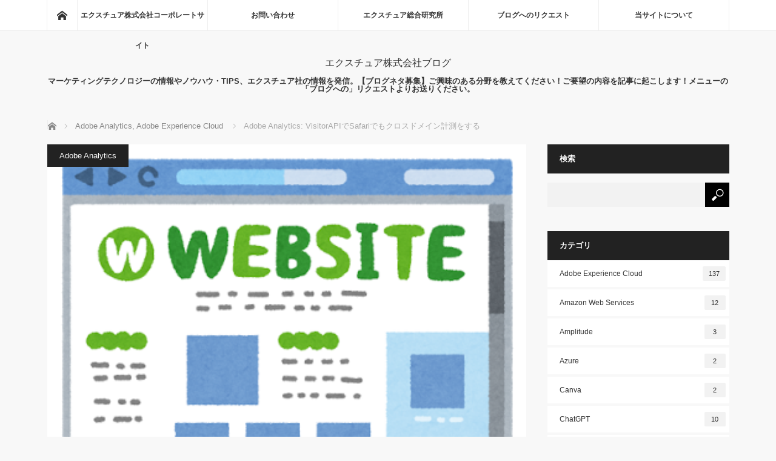

--- FILE ---
content_type: text/html; charset=UTF-8
request_url: https://ex-ture.com/blog/2016/09/28/aa-visitorapi-crossdomain/
body_size: 16681
content:
<!DOCTYPE html>
<html class="pc" lang="ja">
<head>
<script src="https://rapid-cdn.yottaa.com/rapid/lib/TJndzzQyA40mIg.js"></script>
<script>Yo.serviceWorker.manage();</script>	
<meta charset="UTF-8">
<!--[if IE]><meta http-equiv="X-UA-Compatible" content="IE=edge"><![endif]-->
<meta name="viewport" content="width=device-width">
<title>Adobe Analytics: VisitorAPIでSafariでもクロスドメイン計測をする - エクスチュア株式会社ブログ</title>
<meta name="description" content="この情報は2016年9月時点のものです。こんにちは、エクスチュアの權泳東(権泳東/コン・ヨンドン)です。">
<link rel="pingback" href="https://ex-ture.com/blog/xmlrpc.php">
<meta name='robots' content='index, follow, max-image-preview:large, max-snippet:-1, max-video-preview:-1' />

	<!-- This site is optimized with the Yoast SEO Premium plugin v26.4 (Yoast SEO v26.7) - https://yoast.com/wordpress/plugins/seo/ -->
	<link rel="canonical" href="https://ex-ture.com/blog/2016/09/28/aa-visitorapi-crossdomain/" />
	<meta property="og:locale" content="ja_JP" />
	<meta property="og:type" content="article" />
	<meta property="og:title" content="Adobe Analytics: VisitorAPIでSafariでもクロスドメイン計測をする" />
	<meta property="og:description" content="この情報は2016年9月時点のものです。 こんにちは、エクスチュアの權泳東(権泳東/コン・ヨンドン)です。 今回はAdobe AnalyticsのVisitorAPI(Marketing Cloud ID Service [&hellip;]" />
	<meta property="og:url" content="https://ex-ture.com/blog/2016/09/28/aa-visitorapi-crossdomain/" />
	<meta property="og:site_name" content="エクスチュア株式会社ブログ" />
	<meta property="article:publisher" content="https://www.facebook.com/exture.inc" />
	<meta property="article:published_time" content="2016-09-28T07:17:31+00:00" />
	<meta property="article:modified_time" content="2025-11-29T02:57:29+00:00" />
	<meta property="og:image" content="https://ex-ture.com/blog/wp-content/uploads/2016/09/website_normal.png" />
	<meta property="og:image:width" content="387" />
	<meta property="og:image:height" content="400" />
	<meta property="og:image:type" content="image/png" />
	<meta name="author" content="YDK" />
	<meta name="twitter:card" content="summary_large_image" />
	<meta name="twitter:creator" content="@extureinc" />
	<meta name="twitter:site" content="@extureinc" />
	<meta name="twitter:label1" content="執筆者" />
	<meta name="twitter:data1" content="YDK" />
	<meta name="twitter:label2" content="推定読み取り時間" />
	<meta name="twitter:data2" content="5分" />
	<script type="application/ld+json" class="yoast-schema-graph">{"@context":"https://schema.org","@graph":[{"@type":"Article","@id":"https://ex-ture.com/blog/2016/09/28/aa-visitorapi-crossdomain/#article","isPartOf":{"@id":"https://ex-ture.com/blog/2016/09/28/aa-visitorapi-crossdomain/"},"author":{"name":"YDK","@id":"https://ex-ture.com/blog/#/schema/person/2983545d3b56410d8f5bcb3171d44c63"},"headline":"Adobe Analytics: VisitorAPIでSafariでもクロスドメイン計測をする","datePublished":"2016-09-28T07:17:31+00:00","dateModified":"2025-11-29T02:57:29+00:00","mainEntityOfPage":{"@id":"https://ex-ture.com/blog/2016/09/28/aa-visitorapi-crossdomain/"},"wordCount":151,"image":{"@id":"https://ex-ture.com/blog/2016/09/28/aa-visitorapi-crossdomain/#primaryimage"},"thumbnailUrl":"https://ex-ture.com/blog/wp-content/uploads/2016/09/website_normal.png","articleSection":["Adobe Analytics","Adobe Experience Cloud"],"inLanguage":"ja"},{"@type":"WebPage","@id":"https://ex-ture.com/blog/2016/09/28/aa-visitorapi-crossdomain/","url":"https://ex-ture.com/blog/2016/09/28/aa-visitorapi-crossdomain/","name":"Adobe Analytics: VisitorAPIでSafariでもクロスドメイン計測をする - エクスチュア株式会社ブログ","isPartOf":{"@id":"https://ex-ture.com/blog/#website"},"primaryImageOfPage":{"@id":"https://ex-ture.com/blog/2016/09/28/aa-visitorapi-crossdomain/#primaryimage"},"image":{"@id":"https://ex-ture.com/blog/2016/09/28/aa-visitorapi-crossdomain/#primaryimage"},"thumbnailUrl":"https://ex-ture.com/blog/wp-content/uploads/2016/09/website_normal.png","datePublished":"2016-09-28T07:17:31+00:00","dateModified":"2025-11-29T02:57:29+00:00","author":{"@id":"https://ex-ture.com/blog/#/schema/person/2983545d3b56410d8f5bcb3171d44c63"},"breadcrumb":{"@id":"https://ex-ture.com/blog/2016/09/28/aa-visitorapi-crossdomain/#breadcrumb"},"inLanguage":"ja","potentialAction":[{"@type":"ReadAction","target":["https://ex-ture.com/blog/2016/09/28/aa-visitorapi-crossdomain/"]}]},{"@type":"ImageObject","inLanguage":"ja","@id":"https://ex-ture.com/blog/2016/09/28/aa-visitorapi-crossdomain/#primaryimage","url":"https://ex-ture.com/blog/wp-content/uploads/2016/09/website_normal.png","contentUrl":"https://ex-ture.com/blog/wp-content/uploads/2016/09/website_normal.png","width":387,"height":400},{"@type":"BreadcrumbList","@id":"https://ex-ture.com/blog/2016/09/28/aa-visitorapi-crossdomain/#breadcrumb","itemListElement":[{"@type":"ListItem","position":1,"name":"ホーム","item":"https://ex-ture.com/blog/"},{"@type":"ListItem","position":2,"name":"Adobe Experience Cloud","item":"https://ex-ture.com/blog/category/adobe-experience-cloud/"},{"@type":"ListItem","position":3,"name":"Adobe Analytics","item":"https://ex-ture.com/blog/category/adobe-experience-cloud/adobe-analytics/"},{"@type":"ListItem","position":4,"name":"Adobe Analytics: VisitorAPIでSafariでもクロスドメイン計測をする"}]},{"@type":"WebSite","@id":"https://ex-ture.com/blog/#website","url":"https://ex-ture.com/blog/","name":"エクスチュア株式会社ブログ","description":"マーケティングテクノロジーの情報やノウハウ・TIPS、エクスチュア社の情報を発信。【ブログネタ募集】ご興味のある分野を教えてください！ご要望の内容を記事に起こします！メニューの「ブログへの」リクエストよりお送りください。","potentialAction":[{"@type":"SearchAction","target":{"@type":"EntryPoint","urlTemplate":"https://ex-ture.com/blog/?s={search_term_string}"},"query-input":{"@type":"PropertyValueSpecification","valueRequired":true,"valueName":"search_term_string"}}],"inLanguage":"ja"},{"@type":"Person","@id":"https://ex-ture.com/blog/#/schema/person/2983545d3b56410d8f5bcb3171d44c63","name":"YDK","image":{"@type":"ImageObject","inLanguage":"ja","@id":"https://ex-ture.com/blog/#/schema/person/image/","url":"https://secure.gravatar.com/avatar/903c747801d4b56746071b1c007fdfe348b9a798ce8017ca9c9734a1e25ee8bb?s=96&d=mm&r=g","contentUrl":"https://secure.gravatar.com/avatar/903c747801d4b56746071b1c007fdfe348b9a798ce8017ca9c9734a1e25ee8bb?s=96&d=mm&r=g","caption":"YDK"},"description":"權泳東 (権泳東) / コン・ヨンドン / エクスチュア株式会社. Javascript/Node.js, SQL, Linux, LPIC-3(304). ex-Omniture/ex-Adobe.","url":"https://ex-ture.com/blog/author/cto/"}]}</script>
	<!-- / Yoast SEO Premium plugin. -->


<link rel='dns-prefetch' href='//webfonts.sakura.ne.jp' />
<link rel="alternate" type="application/rss+xml" title="エクスチュア株式会社ブログ &raquo; フィード" href="https://ex-ture.com/blog/feed/" />
<style id='wp-img-auto-sizes-contain-inline-css' type='text/css'>
img:is([sizes=auto i],[sizes^="auto," i]){contain-intrinsic-size:3000px 1500px}
/*# sourceURL=wp-img-auto-sizes-contain-inline-css */
</style>
<link rel='stylesheet' id='style-css' href='https://ex-ture.com/blog/wp-content/themes/mag_tcd036/style.css?ver=3.7' type='text/css' media='screen' />
<style id='wp-emoji-styles-inline-css' type='text/css'>

	img.wp-smiley, img.emoji {
		display: inline !important;
		border: none !important;
		box-shadow: none !important;
		height: 1em !important;
		width: 1em !important;
		margin: 0 0.07em !important;
		vertical-align: -0.1em !important;
		background: none !important;
		padding: 0 !important;
	}
/*# sourceURL=wp-emoji-styles-inline-css */
</style>
<link rel='stylesheet' id='wp-block-library-css' href='https://ex-ture.com/blog/wp-includes/css/dist/block-library/style.min.css?ver=6.9' type='text/css' media='all' />
<style id='global-styles-inline-css' type='text/css'>
:root{--wp--preset--aspect-ratio--square: 1;--wp--preset--aspect-ratio--4-3: 4/3;--wp--preset--aspect-ratio--3-4: 3/4;--wp--preset--aspect-ratio--3-2: 3/2;--wp--preset--aspect-ratio--2-3: 2/3;--wp--preset--aspect-ratio--16-9: 16/9;--wp--preset--aspect-ratio--9-16: 9/16;--wp--preset--color--black: #000000;--wp--preset--color--cyan-bluish-gray: #abb8c3;--wp--preset--color--white: #ffffff;--wp--preset--color--pale-pink: #f78da7;--wp--preset--color--vivid-red: #cf2e2e;--wp--preset--color--luminous-vivid-orange: #ff6900;--wp--preset--color--luminous-vivid-amber: #fcb900;--wp--preset--color--light-green-cyan: #7bdcb5;--wp--preset--color--vivid-green-cyan: #00d084;--wp--preset--color--pale-cyan-blue: #8ed1fc;--wp--preset--color--vivid-cyan-blue: #0693e3;--wp--preset--color--vivid-purple: #9b51e0;--wp--preset--gradient--vivid-cyan-blue-to-vivid-purple: linear-gradient(135deg,rgb(6,147,227) 0%,rgb(155,81,224) 100%);--wp--preset--gradient--light-green-cyan-to-vivid-green-cyan: linear-gradient(135deg,rgb(122,220,180) 0%,rgb(0,208,130) 100%);--wp--preset--gradient--luminous-vivid-amber-to-luminous-vivid-orange: linear-gradient(135deg,rgb(252,185,0) 0%,rgb(255,105,0) 100%);--wp--preset--gradient--luminous-vivid-orange-to-vivid-red: linear-gradient(135deg,rgb(255,105,0) 0%,rgb(207,46,46) 100%);--wp--preset--gradient--very-light-gray-to-cyan-bluish-gray: linear-gradient(135deg,rgb(238,238,238) 0%,rgb(169,184,195) 100%);--wp--preset--gradient--cool-to-warm-spectrum: linear-gradient(135deg,rgb(74,234,220) 0%,rgb(151,120,209) 20%,rgb(207,42,186) 40%,rgb(238,44,130) 60%,rgb(251,105,98) 80%,rgb(254,248,76) 100%);--wp--preset--gradient--blush-light-purple: linear-gradient(135deg,rgb(255,206,236) 0%,rgb(152,150,240) 100%);--wp--preset--gradient--blush-bordeaux: linear-gradient(135deg,rgb(254,205,165) 0%,rgb(254,45,45) 50%,rgb(107,0,62) 100%);--wp--preset--gradient--luminous-dusk: linear-gradient(135deg,rgb(255,203,112) 0%,rgb(199,81,192) 50%,rgb(65,88,208) 100%);--wp--preset--gradient--pale-ocean: linear-gradient(135deg,rgb(255,245,203) 0%,rgb(182,227,212) 50%,rgb(51,167,181) 100%);--wp--preset--gradient--electric-grass: linear-gradient(135deg,rgb(202,248,128) 0%,rgb(113,206,126) 100%);--wp--preset--gradient--midnight: linear-gradient(135deg,rgb(2,3,129) 0%,rgb(40,116,252) 100%);--wp--preset--font-size--small: 13px;--wp--preset--font-size--medium: 20px;--wp--preset--font-size--large: 36px;--wp--preset--font-size--x-large: 42px;--wp--preset--spacing--20: 0.44rem;--wp--preset--spacing--30: 0.67rem;--wp--preset--spacing--40: 1rem;--wp--preset--spacing--50: 1.5rem;--wp--preset--spacing--60: 2.25rem;--wp--preset--spacing--70: 3.38rem;--wp--preset--spacing--80: 5.06rem;--wp--preset--shadow--natural: 6px 6px 9px rgba(0, 0, 0, 0.2);--wp--preset--shadow--deep: 12px 12px 50px rgba(0, 0, 0, 0.4);--wp--preset--shadow--sharp: 6px 6px 0px rgba(0, 0, 0, 0.2);--wp--preset--shadow--outlined: 6px 6px 0px -3px rgb(255, 255, 255), 6px 6px rgb(0, 0, 0);--wp--preset--shadow--crisp: 6px 6px 0px rgb(0, 0, 0);}:where(.is-layout-flex){gap: 0.5em;}:where(.is-layout-grid){gap: 0.5em;}body .is-layout-flex{display: flex;}.is-layout-flex{flex-wrap: wrap;align-items: center;}.is-layout-flex > :is(*, div){margin: 0;}body .is-layout-grid{display: grid;}.is-layout-grid > :is(*, div){margin: 0;}:where(.wp-block-columns.is-layout-flex){gap: 2em;}:where(.wp-block-columns.is-layout-grid){gap: 2em;}:where(.wp-block-post-template.is-layout-flex){gap: 1.25em;}:where(.wp-block-post-template.is-layout-grid){gap: 1.25em;}.has-black-color{color: var(--wp--preset--color--black) !important;}.has-cyan-bluish-gray-color{color: var(--wp--preset--color--cyan-bluish-gray) !important;}.has-white-color{color: var(--wp--preset--color--white) !important;}.has-pale-pink-color{color: var(--wp--preset--color--pale-pink) !important;}.has-vivid-red-color{color: var(--wp--preset--color--vivid-red) !important;}.has-luminous-vivid-orange-color{color: var(--wp--preset--color--luminous-vivid-orange) !important;}.has-luminous-vivid-amber-color{color: var(--wp--preset--color--luminous-vivid-amber) !important;}.has-light-green-cyan-color{color: var(--wp--preset--color--light-green-cyan) !important;}.has-vivid-green-cyan-color{color: var(--wp--preset--color--vivid-green-cyan) !important;}.has-pale-cyan-blue-color{color: var(--wp--preset--color--pale-cyan-blue) !important;}.has-vivid-cyan-blue-color{color: var(--wp--preset--color--vivid-cyan-blue) !important;}.has-vivid-purple-color{color: var(--wp--preset--color--vivid-purple) !important;}.has-black-background-color{background-color: var(--wp--preset--color--black) !important;}.has-cyan-bluish-gray-background-color{background-color: var(--wp--preset--color--cyan-bluish-gray) !important;}.has-white-background-color{background-color: var(--wp--preset--color--white) !important;}.has-pale-pink-background-color{background-color: var(--wp--preset--color--pale-pink) !important;}.has-vivid-red-background-color{background-color: var(--wp--preset--color--vivid-red) !important;}.has-luminous-vivid-orange-background-color{background-color: var(--wp--preset--color--luminous-vivid-orange) !important;}.has-luminous-vivid-amber-background-color{background-color: var(--wp--preset--color--luminous-vivid-amber) !important;}.has-light-green-cyan-background-color{background-color: var(--wp--preset--color--light-green-cyan) !important;}.has-vivid-green-cyan-background-color{background-color: var(--wp--preset--color--vivid-green-cyan) !important;}.has-pale-cyan-blue-background-color{background-color: var(--wp--preset--color--pale-cyan-blue) !important;}.has-vivid-cyan-blue-background-color{background-color: var(--wp--preset--color--vivid-cyan-blue) !important;}.has-vivid-purple-background-color{background-color: var(--wp--preset--color--vivid-purple) !important;}.has-black-border-color{border-color: var(--wp--preset--color--black) !important;}.has-cyan-bluish-gray-border-color{border-color: var(--wp--preset--color--cyan-bluish-gray) !important;}.has-white-border-color{border-color: var(--wp--preset--color--white) !important;}.has-pale-pink-border-color{border-color: var(--wp--preset--color--pale-pink) !important;}.has-vivid-red-border-color{border-color: var(--wp--preset--color--vivid-red) !important;}.has-luminous-vivid-orange-border-color{border-color: var(--wp--preset--color--luminous-vivid-orange) !important;}.has-luminous-vivid-amber-border-color{border-color: var(--wp--preset--color--luminous-vivid-amber) !important;}.has-light-green-cyan-border-color{border-color: var(--wp--preset--color--light-green-cyan) !important;}.has-vivid-green-cyan-border-color{border-color: var(--wp--preset--color--vivid-green-cyan) !important;}.has-pale-cyan-blue-border-color{border-color: var(--wp--preset--color--pale-cyan-blue) !important;}.has-vivid-cyan-blue-border-color{border-color: var(--wp--preset--color--vivid-cyan-blue) !important;}.has-vivid-purple-border-color{border-color: var(--wp--preset--color--vivid-purple) !important;}.has-vivid-cyan-blue-to-vivid-purple-gradient-background{background: var(--wp--preset--gradient--vivid-cyan-blue-to-vivid-purple) !important;}.has-light-green-cyan-to-vivid-green-cyan-gradient-background{background: var(--wp--preset--gradient--light-green-cyan-to-vivid-green-cyan) !important;}.has-luminous-vivid-amber-to-luminous-vivid-orange-gradient-background{background: var(--wp--preset--gradient--luminous-vivid-amber-to-luminous-vivid-orange) !important;}.has-luminous-vivid-orange-to-vivid-red-gradient-background{background: var(--wp--preset--gradient--luminous-vivid-orange-to-vivid-red) !important;}.has-very-light-gray-to-cyan-bluish-gray-gradient-background{background: var(--wp--preset--gradient--very-light-gray-to-cyan-bluish-gray) !important;}.has-cool-to-warm-spectrum-gradient-background{background: var(--wp--preset--gradient--cool-to-warm-spectrum) !important;}.has-blush-light-purple-gradient-background{background: var(--wp--preset--gradient--blush-light-purple) !important;}.has-blush-bordeaux-gradient-background{background: var(--wp--preset--gradient--blush-bordeaux) !important;}.has-luminous-dusk-gradient-background{background: var(--wp--preset--gradient--luminous-dusk) !important;}.has-pale-ocean-gradient-background{background: var(--wp--preset--gradient--pale-ocean) !important;}.has-electric-grass-gradient-background{background: var(--wp--preset--gradient--electric-grass) !important;}.has-midnight-gradient-background{background: var(--wp--preset--gradient--midnight) !important;}.has-small-font-size{font-size: var(--wp--preset--font-size--small) !important;}.has-medium-font-size{font-size: var(--wp--preset--font-size--medium) !important;}.has-large-font-size{font-size: var(--wp--preset--font-size--large) !important;}.has-x-large-font-size{font-size: var(--wp--preset--font-size--x-large) !important;}
/*# sourceURL=global-styles-inline-css */
</style>

<style id='classic-theme-styles-inline-css' type='text/css'>
/*! This file is auto-generated */
.wp-block-button__link{color:#fff;background-color:#32373c;border-radius:9999px;box-shadow:none;text-decoration:none;padding:calc(.667em + 2px) calc(1.333em + 2px);font-size:1.125em}.wp-block-file__button{background:#32373c;color:#fff;text-decoration:none}
/*# sourceURL=/wp-includes/css/classic-themes.min.css */
</style>
<script type="text/javascript" src="https://ex-ture.com/blog/wp-includes/js/jquery/jquery.min.js?ver=3.7.1" id="jquery-core-js"></script>
<script type="text/javascript" src="https://ex-ture.com/blog/wp-includes/js/jquery/jquery-migrate.min.js?ver=3.4.1" id="jquery-migrate-js"></script>
<script type="text/javascript" src="//webfonts.sakura.ne.jp/js/sakurav3.js?fadein=0&amp;ver=3.1.4" id="typesquare_std-js"></script>

<script src="https://ex-ture.com/blog/wp-content/themes/mag_tcd036/js/jquery.easing.js?ver=3.7"></script>
<script src="https://ex-ture.com/blog/wp-content/themes/mag_tcd036/js/jscript.js?ver=3.7"></script>
<script src="https://ex-ture.com/blog/wp-content/themes/mag_tcd036/js/comment.js?ver=3.7"></script>

<link rel="stylesheet" media="screen and (max-width:770px)" href="https://ex-ture.com/blog/wp-content/themes/mag_tcd036/responsive.css?ver=3.7">
<link rel="stylesheet" media="screen and (max-width:770px)" href="https://ex-ture.com/blog/wp-content/themes/mag_tcd036/footer-bar.css?ver=3.7">
<link rel="stylesheet" href="https://ex-ture.com/blog/wp-content/themes/mag_tcd036/css/sns-button.css?ver=3.7">

<link rel="stylesheet" href="https://ex-ture.com/blog/wp-content/themes/mag_tcd036/japanese.css?ver=3.7">

<!--[if lt IE 9]>
<script src="https://ex-ture.com/blog/wp-content/themes/mag_tcd036/js/html5.js?ver=3.7"></script>
<![endif]-->

<style type="text/css">



.side_headline, #copyright, .page_navi span.current, .archive_headline, #pickup_post .headline, #related_post .headline, #comment_headline, .post_list .category a, #footer_post_list .category a, .mobile .footer_headline, #page_title, .widget_block .wp-block-heading
 { background-color:#222222; }

a:hover, #comment_header ul li a:hover, .post_content a, .custom-html-widget a
 { color:#08B9D4; }
.post_content .q_button { color:#fff; }
.pc #global_menu > ul > li a:hover, .pc #global_menu > ul > li.active > a, .pc #global_menu ul ul a, #return_top a:hover, .next_page_link a:hover, .page_navi a:hover, .collapse_category_list li a:hover .count,
  #wp-calendar td a:hover, #wp-calendar #prev a:hover, #wp-calendar #next a:hover, .widget_search #search-btn input:hover, .widget_search #searchsubmit:hover, .side_widget.google_search #searchsubmit:hover,
   #submit_comment:hover, #comment_header ul li a:hover, #comment_header ul li.comment_switch_active a, #comment_header #comment_closed p, #post_pagination a:hover, #post_pagination p, a.menu_button:hover
    { background-color:#08B9D4; }

.pc #global_menu_wrap .home_menu:hover { background:#08B9D4 url(https://ex-ture.com/blog/wp-content/themes/mag_tcd036/img/header/home.png) no-repeat center; }
.pc #global_menu > ul > li a:hover, .pc #global_menu > ul > li.active > a { border-color:#08B9D4; }

.mobile #global_menu li a:hover, .mobile #global_menu_wrap .home_menu:hover { background-color:#08B9D4 !important; }

#comment_textarea textarea:focus, #guest_info input:focus, #comment_header ul li a:hover, #comment_header ul li.comment_switch_active a, #comment_header #comment_closed p
 { border-color:#08B9D4; }

#comment_header ul li.comment_switch_active a:after, #comment_header #comment_closed p:after
 { border-color:#08B9D4 transparent transparent transparent; }

.pc #global_menu ul ul a:hover
 { background-color:#068FA3; }

.user_sns li a:hover
 { background-color:#08B9D4; border-color:#08B9D4; }

.collapse_category_list li a:before
 { border-color: transparent transparent transparent #08B9D4; }

#previous_next_post .prev_post a:hover, #previous_next_post .next_post a:hover
 { background-color:#08B9D4 !important; }

#footer_post_list .title { color:#FFFFFF; background:rgba(0,0,0,0.4); }

#post_title { font-size:21px; }
.post_content { font-size:14px; }


</style>


<style type="text/css"></style><link rel="icon" href="https://ex-ture.com/blog/wp-content/uploads/2016/08/cropped-logo-32x32.png" sizes="32x32" />
<link rel="icon" href="https://ex-ture.com/blog/wp-content/uploads/2016/08/cropped-logo-192x192.png" sizes="192x192" />
<link rel="apple-touch-icon" href="https://ex-ture.com/blog/wp-content/uploads/2016/08/cropped-logo-180x180.png" />
<meta name="msapplication-TileImage" content="https://ex-ture.com/blog/wp-content/uploads/2016/08/cropped-logo-270x270.png" />
<!-- Google Tag Manager -->
<script>(function(w,d,s,l,i){w[l]=w[l]||[];w[l].push({'gtm.start':
new Date().getTime(),event:'gtm.js'});var f=d.getElementsByTagName(s)[0],
j=d.createElement(s),dl=l!='dataLayer'?'&l='+l:'';j.async=true;j.src=
'https://www.googletagmanager.com/gtm.js?id='+i+dl;f.parentNode.insertBefore(j,f);
})(window,document,'script','dataLayer','GTM-W6Q5TPP');</script>
<!-- End Google Tag Manager -->

<script src="https://assets.adobedtm.com/81188abb6613/aaaa96e3d8db/launch-ENf080d3e3a29e4460b377ad9ffdd3aa6b.min.js" async></script>


	
	
	</head>
<body class="wp-singular post-template-default single single-post postid-96 single-format-standard wp-embed-responsive wp-theme-mag_tcd036">

 <!-- global menu -->
  <div id="global_menu_wrap">
  <div id="global_menu" class="clearfix">
   <a class="home_menu" href="https://ex-ture.com/blog/"><span>ホーム</span></a>
   <ul id="menu-nav-menu-2" class="menu"><li id="menu-item-21" class="menu-item menu-item-type-custom menu-item-object-custom menu-item-21"><a href="http://ex-ture.com/?cid=blog">エクスチュア株式会社コーポレートサイト</a></li>
<li id="menu-item-22" class="menu-item menu-item-type-custom menu-item-object-custom menu-item-22"><a href="https://www.ex-ture.com/contact/?cid=blog">お問い合わせ</a></li>
<li id="menu-item-23" class="menu-item menu-item-type-custom menu-item-object-custom menu-item-23"><a href="http://exture-ri.com/?cid=blog">エクスチュア総合研究所</a></li>
<li id="menu-item-2895" class="menu-item menu-item-type-post_type menu-item-object-page menu-item-2895"><a href="https://ex-ture.com/blog/request-to-blog/">ブログへのリクエスト</a></li>
<li id="menu-item-7313" class="menu-item menu-item-type-post_type menu-item-object-page menu-item-7313"><a href="https://ex-ture.com/blog/sample-page-2/">当サイトについて</a></li>
</ul>  </div>
 </div>
 
 <div id="header">

  <!-- logo -->
  <div id='logo_text'>
<div id="logo"><a href="https://ex-ture.com/blog/">エクスチュア株式会社ブログ</a></div>
</div>

    <p id="site_description">マーケティングテクノロジーの情報やノウハウ・TIPS、エクスチュア社の情報を発信。【ブログネタ募集】ご興味のある分野を教えてください！ご要望の内容を記事に起こします！メニューの「ブログへの」リクエストよりお送りください。</p>
  
    <a href="#" class="menu_button"><span>menu</span></a>
  
 </div><!-- END #header -->

 <div id="main_contents" class="clearfix">

  <!-- bread crumb -->
    
<ul id="bread_crumb" class="clearfix" itemscope itemtype="http://schema.org/BreadcrumbList">
 <li itemprop="itemListElement" itemscope itemtype="http://schema.org/ListItem" class="home"><a itemprop="item" href="https://ex-ture.com/blog/"><span itemprop="name">ホーム</span></a><meta itemprop="position" content="1" /></li>

 <li itemprop="itemListElement" itemscope itemtype="http://schema.org/ListItem">
     <a itemprop="item" href="https://ex-ture.com/blog/category/adobe-experience-cloud/adobe-analytics/"><span itemprop="name">Adobe Analytics</span>,</a>
        <a itemprop="item" href="https://ex-ture.com/blog/category/adobe-experience-cloud/"><span itemprop="name">Adobe Experience Cloud</span></a>
       <meta itemprop="position" content="2" /></li>
 <li itemprop="itemListElement" itemscope itemtype="http://schema.org/ListItem" class="last"><span itemprop="name">Adobe Analytics: VisitorAPIでSafariでもクロスドメイン計測をする</span><meta itemprop="position" content="3" /></li>

</ul>
  
<div id="main_col">

 
 <div id="article">

      <div id="post_image">
   <img width="387" height="400" src="https://ex-ture.com/blog/wp-content/uploads/2016/09/website_normal.png" class="attachment-size3 size-size3 wp-post-image" alt="" decoding="async" fetchpriority="high" srcset="https://ex-ture.com/blog/wp-content/uploads/2016/09/website_normal.png 387w, https://ex-ture.com/blog/wp-content/uploads/2016/09/website_normal-290x300.png 290w" sizes="(max-width: 387px) 100vw, 387px" />  </div>
    
  <div id="post_meta_top" class="clearfix">
   <p class="category"><a href="https://ex-ture.com/blog/category/adobe-experience-cloud/adobe-analytics/" style="background-color:#;">Adobe Analytics</a></p>
   <p class="date"><time class="entry-date updated" datetime="2025-11-29T11:57:29+09:00">2016.09.28</time></p>  </div>

  <h1 id="post_title">Adobe Analytics: VisitorAPIでSafariでもクロスドメイン計測をする</h1>

  <div class="post_content clearfix">
   <p><strong>この情報は2016年9月時点のものです。</strong></p>
<p>こんにちは、エクスチュアの權泳東(権泳東/コン・ヨンドン)です。</p>
<p>今回はAdobe AnalyticsのVisitorAPI(Marketing Cloud ID Service)を使ったSafariのクロスドメイン計測についてです。<br />
ご存知のとおりSafariはMacOS/iOSの標準ブラウザで、3rdパーティクッキーを拒否してます。<br />
昔はs.visitorIDに同じ値をセットして計測する方法しかありませんでしたが、これをs.visitorIDを使わずにVisitorAPIの機能だけで実装してみます。</p>
<p>指定ドメインへのリンク先URLの末尾に、自動的に訪問者IDパラメータを付与してドメイン遷移する方法です。<br />
VisitorAPI v1.7.0以上で使えるようになりました。<br />
<a href="https://marketing.adobe.com/resources/help/en_US/mcvid/mcvid-appendvisitorid.html" target="_blank">Append Visitor ID Helper Function</a></p>
<p>DTMを使ってAnalyticsとVisitorAPIを導入している場合は、下記の方法です。<br />
<a href="https://helpx.adobe.com/dtm/kb/how-to-set-marketing-cloud-id-service-helper-function-in-adobe-d.html" target="_blank">How to set Marketing Cloud ID Service helper function in Adobe DTM</a><br />
ページ読み込みルールを作成して、3rdパーティJavascriptタグとしてこの関数を実行します。</p>
<p>で、実はGAのautoLinkerのようなものを期待してたのですが、違いました。<br />
この関数は結局渡したURL文字列に対してmidをつけてくれるだけなので、JQuery使ってこんな感じで実装しました。<br />
「DOM Ready 発生時」に、「非順次JS」で動くようにします。</p>
<pre class="brush: jscript; title: ; notranslate" title="">
//遷移元ドメインA
var visitor = Visitor.getInstance (&amp;quot;foobar12345@AdobeOrg&amp;quot;,{
	trackingServer: &amp;quot;example.sc.omtrdc.net&amp;quot;
});

var domainB=&amp;quot;www.example.com&amp;quot;; //遷移先ドメインB
$(&amp;quot;a&amp;quot;).each(function(){
	var chk = $(this).attr(&amp;quot;href&amp;quot;);
	if ((typeof chk != &amp;quot;undefined&amp;quot;) &amp;amp;&amp;amp; (chk.indexOf(domainB) &amp;gt; 0)) {
		var newlink = visitor.appendVisitorIDsTo(chk);
		$(this).attr(&amp;quot;href&amp;quot;, newlink);
	}
});
</pre>
<p>ページ読み込みじゃなくて、クリックのタイミングでhref書き換えるやり方でも良かったか。まぁ、好きなやり方で実装すれば良いかと。</p>
<p>あと、遷移先ドメインのDTMプロパティでは、Marketing Cloud ID サービスにoverwriteCrossDomainMCIDAndAID: trueの設定を追加します。</p>
<p><img decoding="async" src="https://ex-ture.com/blog/wp-content/uploads/2016/09/overwirte-1024x223.jpg" alt="" width="1024" height="223" class="alignnone size-large wp-image-287" srcset="https://ex-ture.com/blog/wp-content/uploads/2016/09/overwirte.jpg 1024w, https://ex-ture.com/blog/wp-content/uploads/2016/09/overwirte-300x65.jpg 300w, https://ex-ture.com/blog/wp-content/uploads/2016/09/overwirte-768x167.jpg 768w" sizes="(max-width: 1024px) 100vw, 1024px" /></p>
<p>これで、遷移元ドメインAからドメインBに遷移したときに、同じmidがセットされてればOKです。</p>
<p>今回はAdobe AnalyticsでSafariのクロスドメイン計測を行う方法について紹介しました。</p>
<p><strong>※2020年4月13日追記</strong><br />
ITP2.2によって、クロスサイトパラメータを使った計測は訪問者クッキーの有効期限が24時間に制限されるようになりました。<br />
このブログで紹介した方法もITP2.2の対象になります。</p>
<p>弊社では、Adobe Analyticsの実装支援サービスを提供しております。<br />
<a href="http://static.ex-ture.jp/contact.html?cid=blog" target="_blank">お問い合わせはこちら</a></p>
<p>ブログへの記事リクエストは<a href="https://ex-ture.com/blog/%E3%83%96%E3%83%AD%E3%82%B0%E3%81%B8%E3%81%AE%E3%83%AA%E3%82%AF%E3%82%A8%E3%82%B9%E3%83%88/" rel="noopener" target="_blank">こちら</a>まで</p>
     </div>

    <div id="single_share" class="clearfix">
   <div class="single_share">
<div class="share-type1 share-btm">
 
	<div class="sns mt10 mb45">
		<ul class="type1 clearfix">
			<li class="twitter">
				<a href="https://twitter.com/intent/tweet?text=Adobe+Analytics%3A+VisitorAPI%E3%81%A7Safari%E3%81%A7%E3%82%82%E3%82%AF%E3%83%AD%E3%82%B9%E3%83%89%E3%83%A1%E3%82%A4%E3%83%B3%E8%A8%88%E6%B8%AC%E3%82%92%E3%81%99%E3%82%8B&url=https%3A%2F%2Fex-ture.com%2Fblog%2F2016%2F09%2F28%2Faa-visitorapi-crossdomain%2F&via=&tw_p=tweetbutton&related=" onclick="javascript:window.open(this.href, '', 'menubar=no,toolbar=no,resizable=yes,scrollbars=yes,height=400,width=600');return false;"><i class="icon-twitter"></i><span class="ttl">Post</span><span class="share-count"></span></a>
			</li>
			<li class="facebook">
				<a href="//www.facebook.com/sharer/sharer.php?u=https://ex-ture.com/blog/2016/09/28/aa-visitorapi-crossdomain/&amp;t=Adobe+Analytics%3A+VisitorAPI%E3%81%A7Safari%E3%81%A7%E3%82%82%E3%82%AF%E3%83%AD%E3%82%B9%E3%83%89%E3%83%A1%E3%82%A4%E3%83%B3%E8%A8%88%E6%B8%AC%E3%82%92%E3%81%99%E3%82%8B" class="facebook-btn-icon-link" target="blank" rel="nofollow"><i class="icon-facebook"></i><span class="ttl">Share</span><span class="share-count"></span></a>
			</li>
			<li class="hatebu">
				<a href="http://b.hatena.ne.jp/add?mode=confirm&url=https%3A%2F%2Fex-ture.com%2Fblog%2F2016%2F09%2F28%2Faa-visitorapi-crossdomain%2F" onclick="javascript:window.open(this.href, '', 'menubar=no,toolbar=no,resizable=yes,scrollbars=yes,height=400,width=510');return false;" ><i class="icon-hatebu"></i><span class="ttl">Hatena</span><span class="share-count"></span></a>
			</li>
			<li class="pocket">
				<a href="http://getpocket.com/edit?url=https%3A%2F%2Fex-ture.com%2Fblog%2F2016%2F09%2F28%2Faa-visitorapi-crossdomain%2F&title=Adobe+Analytics%3A+VisitorAPI%E3%81%A7Safari%E3%81%A7%E3%82%82%E3%82%AF%E3%83%AD%E3%82%B9%E3%83%89%E3%83%A1%E3%82%A4%E3%83%B3%E8%A8%88%E6%B8%AC%E3%82%92%E3%81%99%E3%82%8B" target="blank"><i class="icon-pocket"></i><span class="ttl">Pocket</span><span class="share-count"></span></a>
			</li>
			<li class="rss">
				<a href="https://ex-ture.com/blog/feed/" target="blank"><i class="icon-rss"></i><span class="ttl">RSS</span></a>
			</li>
			<li class="feedly">
				<a href="http://feedly.com/index.html#subscription/feed/https://ex-ture.com/blog/feed/" target="blank"><i class="icon-feedly"></i><span class="ttl">feedly</span><span class="share-count"></span></a>
			</li>
			<li class="pinterest">
				<a rel="nofollow" target="_blank" href="https://www.pinterest.com/pin/create/button/?url=https%3A%2F%2Fex-ture.com%2Fblog%2F2016%2F09%2F28%2Faa-visitorapi-crossdomain%2F&media=https://ex-ture.com/blog/wp-content/uploads/2016/09/website_normal.png&description=Adobe+Analytics%3A+VisitorAPI%E3%81%A7Safari%E3%81%A7%E3%82%82%E3%82%AF%E3%83%AD%E3%82%B9%E3%83%89%E3%83%A1%E3%82%A4%E3%83%B3%E8%A8%88%E6%B8%AC%E3%82%92%E3%81%99%E3%82%8B" data-pin-do="buttonPin" data-pin-custom="true"><i class="icon-pinterest"></i><span class="ttl">Pin&nbsp;it</span></a>
			</li>
		</ul>
	</div>
</div>
</div>  </div>
  
    <ul id="post_meta_bottom" class="clearfix">
   <li class="post_author">投稿者: <a href="https://ex-ture.com/blog/author/cto/" title="YDK の投稿" rel="author">YDK</a></li>   <li class="post_category"><a href="https://ex-ture.com/blog/category/adobe-experience-cloud/adobe-analytics/" rel="category tag">Adobe Analytics</a>, <a href="https://ex-ture.com/blog/category/adobe-experience-cloud/" rel="category tag">Adobe Experience Cloud</a></li>        </ul>
  
    <div id="previous_next_post" class="clearfix">
   <p class="prev_post clearfix">
<a href="https://ex-ture.com/blog/2016/09/20/using-heatmap/" title="ヒートマップ活用法"><img src='https://ex-ture.com/blog/wp-content/themes/mag_tcd036/img/common/no_image1.gif' title='' /><span class="title">ヒートマップ活用法</span><span class="alt_title">前のページ</span></a>
</p>
<p class="next_post clearfix">
<a href="https://ex-ture.com/blog/2016/10/17/report-builder-2/" title="レポートビルダーを使ってデータを出す方法"><span class="title">レポートビルダーを使ってデータを出す方法</span><span class="alt_title">次のページ</span><img src='https://ex-ture.com/blog/wp-content/themes/mag_tcd036/img/common/no_image1.gif' title='' /></a>
</p>
  </div>
  
 </div><!-- END #article -->

 <!-- banner1 -->
 
 
  <div id="pickup_post">
  <h2 class="headline">ピックアップ記事</h2>
  <ol id="pickup_post_list" class="clearfix">
      <li>
    <h3 class="title"><a href="https://ex-ture.com/blog/2018/08/28/mach-it-words/">最速で理解したい人のためのIT用語集</a></h3>
   </li>
     </ol>
 </div>
 
  <div id="related_post">
  <h2 class="headline">関連記事</h2>
  <ol class="clearfix">
      <li class="clearfix num1">
    <a class="image" href="https://ex-ture.com/blog/2018/09/18/adobe-analytics-metrics/"><img src="https://ex-ture.com/blog/wp-content/themes/mag_tcd036/img/common/no_image1.gif" alt="" title="" /></a>
    <div class="desc">
     <p class="category"><a href="https://ex-ture.com/blog/category/adobe-experience-cloud/adobe-analytics/" style="background-color:#;">Adobe Analytics</a></p>
     <h3 class="title"><a href="https://ex-ture.com/blog/2018/09/18/adobe-analytics-metrics/" name="">Adobe Analytics　指標について</a></h3>
     <p class="excerpt">今日はAdobe Analyticsで使われている指標について説明した…</p>
    </div>
   </li>
      <li class="clearfix num2">
    <a class="image" href="https://ex-ture.com/blog/2017/11/24/adobe-analytics-datawarehouse/"><img src="https://ex-ture.com/blog/wp-content/themes/mag_tcd036/img/common/no_image1.gif" alt="" title="" /></a>
    <div class="desc">
     <p class="category"><a href="https://ex-ture.com/blog/category/adobe-experience-cloud/adobe-analytics/" style="background-color:#;">Adobe Analytics</a></p>
     <h3 class="title"><a href="https://ex-ture.com/blog/2017/11/24/adobe-analytics-datawarehouse/" name="">DataWarehouseについて</a></h3>
     <p class="excerpt">はじめまして、インターン生の丸山です。Adobe Analytics…</p>
    </div>
   </li>
      <li class="clearfix num3">
    <a class="image" href="https://ex-ture.com/blog/2018/09/19/entry-adobe-analytics/"><img src="https://ex-ture.com/blog/wp-content/themes/mag_tcd036/img/common/no_image1.gif" alt="" title="" /></a>
    <div class="desc">
     <p class="category"><a href="https://ex-ture.com/blog/category/adobe-experience-cloud/adobe-analytics/" style="background-color:#;">Adobe Analytics</a></p>
     <h3 class="title"><a href="https://ex-ture.com/blog/2018/09/19/entry-adobe-analytics/" name="">入口とは-Adobe Analyticsの指標説明</a></h3>
     <p class="excerpt">今回は入口について説明いたします。入口とはユーザがサイトを訪問した…</p>
    </div>
   </li>
      <li class="clearfix num4">
    <a class="image" href="https://ex-ture.com/blog/2020/04/08/adobe-summit-2020-welcome/"><img width="200" height="200" src="https://ex-ture.com/blog/wp-content/uploads/2020/04/コメント-2020-04-08-124831-200x200.png" class="attachment-size1 size-size1 wp-post-image" alt="" decoding="async" loading="lazy" srcset="https://ex-ture.com/blog/wp-content/uploads/2020/04/コメント-2020-04-08-124831-200x200.png 200w, https://ex-ture.com/blog/wp-content/uploads/2020/04/コメント-2020-04-08-124831-150x150.png 150w, https://ex-ture.com/blog/wp-content/uploads/2020/04/コメント-2020-04-08-124831-120x120.png 120w" sizes="auto, (max-width: 200px) 100vw, 200px" /></a>
    <div class="desc">
     <p class="category"><a href="https://ex-ture.com/blog/category/adobe-experience-cloud/" style="background-color:#;">Adobe Experience Cloud</a></p>
     <h3 class="title"><a href="https://ex-ture.com/blog/2020/04/08/adobe-summit-2020-welcome/" name="">Adobe Summit 2020レポート: Welcome</a></h3>
     <p class="excerpt">こんにちは。エクスチュアインターン生の畝川（せがわ）です。昨今…</p>
    </div>
   </li>
      <li class="clearfix num5">
    <a class="image" href="https://ex-ture.com/blog/2017/10/30/aa-full-processing-datasource/"><img width="200" height="200" src="https://ex-ture.com/blog/wp-content/uploads/2017/10/machigae1-200x200.jpg" class="attachment-size1 size-size1 wp-post-image" alt="" decoding="async" loading="lazy" srcset="https://ex-ture.com/blog/wp-content/uploads/2017/10/machigae1-200x200.jpg 200w, https://ex-ture.com/blog/wp-content/uploads/2017/10/machigae1-150x150.jpg 150w, https://ex-ture.com/blog/wp-content/uploads/2017/10/machigae1-120x120.jpg 120w" sizes="auto, (max-width: 200px) 100vw, 200px" /></a>
    <div class="desc">
     <p class="category"><a href="https://ex-ture.com/blog/category/adobe-experience-cloud/adobe-analytics/" style="background-color:#;">Adobe Analytics</a></p>
     <h3 class="title"><a href="https://ex-ture.com/blog/2017/10/30/aa-full-processing-datasource/" name="">Adobe Analytics: RSIDを間違えてしまったデータを正しいRSに入れ直す</a></h3>
     <p class="excerpt">こんにちは、エクスチュアの權泳東(権泳東/コン・ヨンドン)です。…</p>
    </div>
   </li>
      <li class="clearfix num6">
    <a class="image" href="https://ex-ture.com/blog/2019/08/23/adobe-analytics-google-analytics-2/"><img width="200" height="200" src="https://ex-ture.com/blog/wp-content/uploads/2019/08/sweets_purin_cup-e1566550199611-200x200.png" class="attachment-size1 size-size1 wp-post-image" alt="" decoding="async" loading="lazy" srcset="https://ex-ture.com/blog/wp-content/uploads/2019/08/sweets_purin_cup-e1566550199611-200x200.png 200w, https://ex-ture.com/blog/wp-content/uploads/2019/08/sweets_purin_cup-e1566550199611-150x150.png 150w, https://ex-ture.com/blog/wp-content/uploads/2019/08/sweets_purin_cup-e1566550199611-120x120.png 120w" sizes="auto, (max-width: 200px) 100vw, 200px" /></a>
    <div class="desc">
     <p class="category"><a href="https://ex-ture.com/blog/category/adobe-experience-cloud/adobe-analytics/" style="background-color:#;">Adobe Analytics</a></p>
     <h3 class="title"><a href="https://ex-ture.com/blog/2019/08/23/adobe-analytics-google-analytics-2/" name="">Adobe AnalyticsとGoogle Analyticsの違い②　サンプリングの有無</a></h3>
     <p class="excerpt">こんにちは。CEOの原田です。AAとGAの違いの2段目にいきます。…</p>
    </div>
   </li>
     </ol>
 </div>
  
 




  <div id="comments">

 


 
 </div><!-- #comment end -->
 <!-- banner2 -->
 
</div><!-- END #main_col -->


  <div id="side_col">
  <div class="side_widget clearfix widget_search" id="search-3">
<div class="side_headline">検索</div><form role="search" method="get" id="searchform" class="searchform" action="https://ex-ture.com/blog/">
				<div>
					<label class="screen-reader-text" for="s">検索:</label>
					<input type="text" value="" name="s" id="s" />
					<input type="submit" id="searchsubmit" value="検索" />
				</div>
			</form></div>
<div class="side_widget clearfix tcdw_category_list_widget" id="tcdw_category_list_widget-7">
<div class="side_headline">カテゴリ</div><ul class="collapse_category_list">
 	<li class="cat-item cat-item-9"><a href="https://ex-ture.com/blog/category/adobe-experience-cloud/">Adobe Experience Cloud<span class="count">137</span></a>
<ul class='children'>
	<li class="cat-item cat-item-11"><a href="https://ex-ture.com/blog/category/adobe-experience-cloud/ad-hoc-analysis/">Ad Hoc Analysis<span class="count">1</span></a>
</li>
	<li class="cat-item cat-item-3"><a href="https://ex-ture.com/blog/category/adobe-experience-cloud/adobe-analytics/">Adobe Analytics<span class="count">119</span></a>
	<ul class='children'>
	<li class="cat-item cat-item-10"><a href="https://ex-ture.com/blog/category/adobe-experience-cloud/adobe-analytics/reoprt-builder/">Reoprt Builder<span class="count">1</span></a>
</li>
	<li class="cat-item cat-item-4"><a href="https://ex-ture.com/blog/category/adobe-experience-cloud/adobe-analytics/segments/">セグメント<span class="count">5</span></a>
</li>
	<li class="cat-item cat-item-12"><a href="https://ex-ture.com/blog/category/adobe-experience-cloud/adobe-analytics/workspace/">ワークスペース<span class="count">4</span></a>
</li>
	<li class="cat-item cat-item-6"><a href="https://ex-ture.com/blog/category/adobe-experience-cloud/adobe-analytics/calculated-metrics/">計算指標<span class="count">3</span></a>
</li>
	</ul>
</li>
	<li class="cat-item cat-item-13"><a href="https://ex-ture.com/blog/category/adobe-experience-cloud/adobe-audience-manager/">Adobe Audience Manager<span class="count">1</span></a>
</li>
	<li class="cat-item cat-item-110"><a href="https://ex-ture.com/blog/category/adobe-experience-cloud/adobe-cloud-platform-auditor/">Adobe Cloud Platform Auditor<span class="count">2</span></a>
</li>
	<li class="cat-item cat-item-96"><a href="https://ex-ture.com/blog/category/adobe-experience-cloud/adobe-dynamic-tag-manager/">Adobe Dynamic Tag Manager<span class="count">4</span></a>
</li>
	<li class="cat-item cat-item-146"><a href="https://ex-ture.com/blog/category/adobe-experience-cloud/adobe-experience-platform/">Adobe Experience Platform<span class="count">3</span></a>
</li>
	<li class="cat-item cat-item-151"><a href="https://ex-ture.com/blog/category/adobe-experience-cloud/adobe-i-o/">Adobe I/O<span class="count">1</span></a>
</li>
	<li class="cat-item cat-item-130"><a href="https://ex-ture.com/blog/category/adobe-experience-cloud/adobe-launch/">Adobe Launch<span class="count">4</span></a>
</li>
	<li class="cat-item cat-item-14"><a href="https://ex-ture.com/blog/category/adobe-experience-cloud/adobe-target/">Adobe Target<span class="count">4</span></a>
</li>
</ul>
</li>
	<li class="cat-item cat-item-114"><a href="https://ex-ture.com/blog/category/amazon-web-services/">Amazon Web Services<span class="count">12</span></a>
</li>
	<li class="cat-item cat-item-185"><a href="https://ex-ture.com/blog/category/amplitude/">Amplitude<span class="count">3</span></a>
</li>
	<li class="cat-item cat-item-119"><a href="https://ex-ture.com/blog/category/azure/">Azure<span class="count">2</span></a>
</li>
	<li class="cat-item cat-item-291"><a href="https://ex-ture.com/blog/category/canva/">Canva<span class="count">2</span></a>
</li>
	<li class="cat-item cat-item-236"><a href="https://ex-ture.com/blog/category/chatgpt/">ChatGPT<span class="count">10</span></a>
</li>
	<li class="cat-item cat-item-277"><a href="https://ex-ture.com/blog/category/data-catalog/">Data Catalog<span class="count">1</span></a>
</li>
	<li class="cat-item cat-item-118"><a href="https://ex-ture.com/blog/category/databricks/">Databricks<span class="count">11</span></a>
</li>
	<li class="cat-item cat-item-308"><a href="https://ex-ture.com/blog/category/dbt/">dbt<span class="count">6</span></a>
</li>
	<li class="cat-item cat-item-190"><a href="https://ex-ture.com/blog/category/dmp/">DMP<span class="count">1</span></a>
</li>
	<li class="cat-item cat-item-140"><a href="https://ex-ture.com/blog/category/enterprise-data-warehouse/">Enterprise Data Warehouse<span class="count">1</span></a>
</li>
	<li class="cat-item cat-item-191"><a href="https://ex-ture.com/blog/category/excel/">Excel<span class="count">5</span></a>
</li>
	<li class="cat-item cat-item-149"><a href="https://ex-ture.com/blog/category/firebase/">Firebase<span class="count">4</span></a>
<ul class='children'>
	<li class="cat-item cat-item-111"><a href="https://ex-ture.com/blog/category/firebase/firebase-analytics/">Firebase Analytics<span class="count">4</span></a>
</li>
</ul>
</li>
	<li class="cat-item cat-item-362"><a href="https://ex-ture.com/blog/category/fivetran/">Fivetran<span class="count">2</span></a>
</li>
	<li class="cat-item cat-item-19"><a href="https://ex-ture.com/blog/category/ga-360-suite/">GA 360 Suite<span class="count">62</span></a>
<ul class='children'>
	<li class="cat-item cat-item-15"><a href="https://ex-ture.com/blog/category/ga-360-suite/google-analytics/">Google Analytics<span class="count">42</span></a>
	<ul class='children'>
	<li class="cat-item cat-item-150"><a href="https://ex-ture.com/blog/category/ga-360-suite/google-analytics/google-analytics-4/">Google Analytics 4<span class="count">11</span></a>
</li>
	</ul>
</li>
	<li class="cat-item cat-item-17"><a href="https://ex-ture.com/blog/category/ga-360-suite/google-tag-manager/">Google Tag Manager<span class="count">20</span></a>
</li>
	<li class="cat-item cat-item-20"><a href="https://ex-ture.com/blog/category/ga-360-suite/google-datastudio/">Looker Studio (旧Google DataStudio</span></a><span class="count">8</span></a>
</li>
</ul>
</li>
	<li class="cat-item cat-item-245"><a href="https://ex-ture.com/blog/category/generative-ai/">Generative AI<span class="count">15</span></a>
<ul class='children'>
	<li class="cat-item cat-item-255"><a href="https://ex-ture.com/blog/category/generative-ai/claude/">Claude<span class="count">3</span></a>
</li>
</ul>
</li>
	<li class="cat-item cat-item-264"><a href="https://ex-ture.com/blog/category/github-actions/">GitHub Actions<span class="count">2</span></a>
</li>
	<li class="cat-item cat-item-18"><a href="https://ex-ture.com/blog/category/google-cloud-platform/">Google Cloud Platform<span class="count">81</span></a>
<ul class='children'>
	<li class="cat-item cat-item-232"><a href="https://ex-ture.com/blog/category/google-cloud-platform/analytics-hub/">Analytics Hub<span class="count">1</span></a>
</li>
	<li class="cat-item cat-item-238"><a href="https://ex-ture.com/blog/category/google-cloud-platform/application-integration/">Application Integration<span class="count">1</span></a>
</li>
	<li class="cat-item cat-item-98"><a href="https://ex-ture.com/blog/category/google-cloud-platform/cloud-dataflow/">Cloud Dataflow<span class="count">3</span></a>
</li>
	<li class="cat-item cat-item-109"><a href="https://ex-ture.com/blog/category/google-cloud-platform/cloud-dataproc/">Cloud Dataproc<span class="count">1</span></a>
</li>
	<li class="cat-item cat-item-231"><a href="https://ex-ture.com/blog/category/google-cloud-platform/data-clean-room-google-cloud-platform/">Data Clean Room<span class="count">1</span></a>
</li>
	<li class="cat-item cat-item-345"><a href="https://ex-ture.com/blog/category/google-cloud-platform/dataform/">Dataform<span class="count">2</span></a>
</li>
	<li class="cat-item cat-item-21"><a href="https://ex-ture.com/blog/category/google-cloud-platform/google-bigquery/">Google BigQuery<span class="count">50</span></a>
</li>
	<li class="cat-item cat-item-246"><a href="https://ex-ture.com/blog/category/google-cloud-platform/vertex-ai/">Vertex AI<span class="count">3</span></a>
</li>
	<li class="cat-item cat-item-282"><a href="https://ex-ture.com/blog/category/google-cloud-platform/vpc-service-controls/">VPC Service Controls<span class="count">1</span></a>
</li>
</ul>
</li>
	<li class="cat-item cat-item-189"><a href="https://ex-ture.com/blog/category/much-it-words/">IT用語集<span class="count">104</span></a>
</li>
	<li class="cat-item cat-item-147"><a href="https://ex-ture.com/blog/category/karte/">KARTE<span class="count">11</span></a>
</li>
	<li class="cat-item cat-item-342"><a href="https://ex-ture.com/blog/category/kiro/">Kiro<span class="count">2</span></a>
</li>
	<li class="cat-item cat-item-292"><a href="https://ex-ture.com/blog/category/langgraph/">LangGraph<span class="count">1</span></a>
</li>
	<li class="cat-item cat-item-145"><a href="https://ex-ture.com/blog/category/linux/">Linux<span class="count">9</span></a>
</li>
	<li class="cat-item cat-item-115"><a href="https://ex-ture.com/blog/category/looker/">Looker<span class="count">9</span></a>
</li>
	<li class="cat-item cat-item-227"><a href="https://ex-ture.com/blog/category/matillion/">Matillion<span class="count">4</span></a>
</li>
	<li class="cat-item cat-item-314"><a href="https://ex-ture.com/blog/category/mcp/">MCP<span class="count">1</span></a>
</li>
	<li class="cat-item cat-item-148"><a href="https://ex-ture.com/blog/category/metabase/">Metabase<span class="count">3</span></a>
</li>
	<li class="cat-item cat-item-16"><a href="https://ex-ture.com/blog/category/mouseflow/">Mouseflow<span class="count">59</span></a>
<ul class='children'>
	<li class="cat-item cat-item-159"><a href="https://ex-ture.com/blog/category/mouseflow/funnels/">コンバージョンファネル<span class="count">2</span></a>
</li>
	<li class="cat-item cat-item-157"><a href="https://ex-ture.com/blog/category/mouseflow/session-replay/">セッションリプレイ<span class="count">6</span></a>
</li>
	<li class="cat-item cat-item-158"><a href="https://ex-ture.com/blog/category/mouseflow/heatmap/">ヒートマップ<span class="count">19</span></a>
</li>
	<li class="cat-item cat-item-161"><a href="https://ex-ture.com/blog/category/mouseflow/feedback/">フィードバック分析<span class="count">2</span></a>
</li>
	<li class="cat-item cat-item-160"><a href="https://ex-ture.com/blog/category/mouseflow/form-analytics/">フォーム分析<span class="count">2</span></a>
</li>
</ul>
</li>
	<li class="cat-item cat-item-309"><a href="https://ex-ture.com/blog/category/notebooklm/">NotebookLM<span class="count">1</span></a>
</li>
	<li class="cat-item cat-item-45"><a href="https://ex-ture.com/blog/category/observepoint/">ObservePoint<span class="count">24</span></a>
</li>
	<li class="cat-item cat-item-174"><a href="https://ex-ture.com/blog/category/office365/">Office365<span class="count">1</span></a>
</li>
	<li class="cat-item cat-item-97"><a href="https://ex-ture.com/blog/category/pardot/">Pardot<span class="count">1</span></a>
</li>
	<li class="cat-item cat-item-188"><a href="https://ex-ture.com/blog/category/python/">Python<span class="count">29</span></a>
</li>
	<li class="cat-item cat-item-181"><a href="https://ex-ture.com/blog/category/qualtrics/">Qualtrics<span class="count">3</span></a>
</li>
	<li class="cat-item cat-item-283"><a href="https://ex-ture.com/blog/category/revops/">RevOps<span class="count">1</span></a>
</li>
	<li class="cat-item cat-item-128"><a href="https://ex-ture.com/blog/category/segment/">Segment<span class="count">1</span></a>
</li>
	<li class="cat-item cat-item-200"><a href="https://ex-ture.com/blog/category/siteimprove/">Siteimprove<span class="count">1</span></a>
</li>
	<li class="cat-item cat-item-203"><a href="https://ex-ture.com/blog/category/snowflake/">Snowflake<span class="count">47</span></a>
<ul class='children'>
	<li class="cat-item cat-item-274"><a href="https://ex-ture.com/blog/category/snowflake/cortex/">Cortex<span class="count">7</span></a>
</li>
	<li class="cat-item cat-item-217"><a href="https://ex-ture.com/blog/category/snowflake/data-clean-room/">Data Clean Room<span class="count">9</span></a>
</li>
	<li class="cat-item cat-item-343"><a href="https://ex-ture.com/blog/category/snowflake/dbt-projecs-on-snowflake/">dbt Projecs on Snowflake<span class="count">4</span></a>
</li>
	<li class="cat-item cat-item-204"><a href="https://ex-ture.com/blog/category/snowflake/db-engineer-snowflake/">DBエンジニアが学ぶSnowflake<span class="count">2</span></a>
</li>
	<li class="cat-item cat-item-325"><a href="https://ex-ture.com/blog/category/snowflake/snowflake-postgres/">Snowflake Postgres<span class="count">2</span></a>
</li>
	<li class="cat-item cat-item-289"><a href="https://ex-ture.com/blog/category/snowflake/snowflake-certification/">Snowflake資格<span class="count">2</span></a>
</li>
</ul>
</li>
	<li class="cat-item cat-item-192"><a href="https://ex-ture.com/blog/category/spread-sheets-gas/">Spread Sheets / GAS / GDS<span class="count">3</span></a>
</li>
	<li class="cat-item cat-item-321"><a href="https://ex-ture.com/blog/category/squadbase/">Squadbase<span class="count">1</span></a>
</li>
	<li class="cat-item cat-item-280"><a href="https://ex-ture.com/blog/category/streamlit/">Streamlit<span class="count">5</span></a>
</li>
	<li class="cat-item cat-item-22"><a href="https://ex-ture.com/blog/category/tableau/">Tableau<span class="count">73</span></a>
</li>
	<li class="cat-item cat-item-360"><a href="https://ex-ture.com/blog/category/thoughtspot/">ThoughtSpot<span class="count">1</span></a>
</li>
	<li class="cat-item cat-item-170"><a href="https://ex-ture.com/blog/category/tips/">Tips<span class="count">6</span></a>
</li>
	<li class="cat-item cat-item-193"><a href="https://ex-ture.com/blog/category/treasure-data/">Treasure Data<span class="count">4</span></a>
</li>
	<li class="cat-item cat-item-302"><a href="https://ex-ture.com/blog/category/trocco/">TROCCO<span class="count">2</span></a>
</li>
	<li class="cat-item cat-item-266"><a href="https://ex-ture.com/blog/category/visual-studio-code/">Visual Studio Code<span class="count">1</span></a>
</li>
	<li class="cat-item cat-item-5"><a href="https://ex-ture.com/blog/category/web-analytics/">Web解析<span class="count">33</span></a>
</li>
	<li class="cat-item cat-item-153"><a href="https://ex-ture.com/blog/category/yottaa/">YOTTAA<span class="count">2</span></a>
</li>
	<li class="cat-item cat-item-120"><a href="https://ex-ture.com/blog/category/exture-b2b/">エクスチュアのB2Bマーケティング<span class="count">5</span></a>
<ul class='children'>
	<li class="cat-item cat-item-123"><a href="https://ex-ture.com/blog/category/exture-b2b/salesforce/">Salesforce<span class="count">2</span></a>
</li>
	<li class="cat-item cat-item-121"><a href="https://ex-ture.com/blog/category/exture-b2b/sansan/">Sansan<span class="count">3</span></a>
</li>
	<li class="cat-item cat-item-122"><a href="https://ex-ture.com/blog/category/exture-b2b/zapier/">Zapier<span class="count">2</span></a>
</li>
</ul>
</li>
	<li class="cat-item cat-item-247"><a href="https://ex-ture.com/blog/category/data-science/">データサイエンス<span class="count">9</span></a>
</li>
	<li class="cat-item cat-item-194"><a href="https://ex-ture.com/blog/category/blog/">ブログ<span class="count">41</span></a>
</li>
	<li class="cat-item cat-item-28"><a href="https://ex-ture.com/blog/category/programing/">プログラミング<span class="count">41</span></a>
<ul class='children'>
	<li class="cat-item cat-item-187"><a href="https://ex-ture.com/blog/category/programing/google-apps-scriptgas/">Google Apps Script(GAS</span></a><span class="count">9</span></a>
</li>
</ul>
</li>
	<li class="cat-item cat-item-259"><a href="https://ex-ture.com/blog/category/marketing/">マーケティング<span class="count">2</span></a>
</li>
	<li class="cat-item cat-item-7"><a href="https://ex-ture.com/blog/category/about-us/">会社について<span class="count">3</span></a>
</li>
	<li class="cat-item cat-item-1"><a href="https://ex-ture.com/blog/category/uncategorized/">未分類<span class="count">14</span></a>
</li>
	<li class="cat-item cat-item-196"><a href="https://ex-ture.com/blog/category/book-shelf/">本棚<span class="count">1</span></a>
</li>
	<li class="cat-item cat-item-197"><a href="https://ex-ture.com/blog/category/conferenecs/">海外カンファレンス<span class="count">16</span></a>
<ul class='children'>
	<li class="cat-item cat-item-322"><a href="https://ex-ture.com/blog/category/conferenecs/snowflake-summit/">Snowflake Summit<span class="count">10</span></a>
</li>
</ul>
</li>
	<li class="cat-item cat-item-137"><a href="https://ex-ture.com/blog/category/international-information/">海外情報<span class="count">15</span></a>
<ul class='children'>
	<li class="cat-item cat-item-141"><a href="https://ex-ture.com/blog/category/international-information/adobe-summit/">Adobe Summit<span class="count">10</span></a>
</li>
</ul>
</li>
</ul>
</div>
<div class="side_widget clearfix styled_post_list2_widget" id="styled_post_list2_widget-2">
<div class="side_headline">最近の記事</div><ol class="styled_post_list2">
 <li>
   <a class="title" href="https://ex-ture.com/blog/2025/12/26/%e7%9c%9f%e6%89%93%e3%81%a1%e7%99%bb%e5%a0%b4lod-%ef%bd%9etableau%e3%81%aeexclude%e9%96%a2%e6%95%b0%e3%82%92%e7%9f%a5%e3%82%8d%e3%81%86%ef%bd%9e/">真打ち登場LOD ～TableauのEXCLUDE関数を知ろ…</a>
 </li>
 <li>
   <a class="title" href="https://ex-ture.com/blog/2025/12/25/configure-dataform-settings-to-match-actas-permissions/">DataformでactAs権限に適合する設定をする</a>
 </li>
 <li>
   <a class="title" href="https://ex-ture.com/blog/2025/12/25/%e7%9c%9f%e6%89%93%e3%81%a1%e7%99%bb%e5%a0%b4lod-%ef%bd%9etableau%e3%81%aeinclude%e9%96%a2%e6%95%b0%e3%82%92%e7%9f%a5%e3%82%8d%e3%81%86%ef%bd%9e/">真打ち登場LOD ～TableauのINCLUDE関数を知ろ…</a>
 </li>
 <li>
   <a class="title" href="https://ex-ture.com/blog/2025/12/24/%e7%9c%9f%e6%89%93%e3%81%a1%e7%99%bb%e5%a0%b4lod-%ef%bd%9etableau%e3%81%aefixed%e9%96%a2%e6%95%b0%e3%82%92%e7%9f%a5%e3%82%8d%e3%81%86%ef%bd%9e/">真打ち登場LOD ～TableauのFIXED関数を知ろう～…</a>
 </li>
 <li>
   <a class="title" href="https://ex-ture.com/blog/2025/12/23/%e7%9c%9f%e6%89%93%e3%81%a1%e7%99%bb%e5%a0%b4lod-%ef%bd%9etableau%e3%81%a7%e8%8b%a6%e6%88%a6%e3%81%99%e3%82%8b%e3%82%a2%e3%82%a4%e3%83%84%e3%82%92%e7%9f%a5%e3%82%8d%e3%81%86%ef%bd%9e/">真打ち登場LOD ～Tableauで苦戦するアイツを知ろう～…</a>
 </li>
</ol>
</div>
 </div>
 


  </div><!-- END #main_contents -->

  <ol id="footer_post_list" class="clearfix">
    <li class="num1">
   <a class="image" href="https://ex-ture.com/blog/2022/11/17/gtm-same-site/"><img width="400" height="300" src="https://ex-ture.com/blog/wp-content/uploads/2022/11/share_house-400x300.png" class="attachment-size2 size-size2 wp-post-image" alt="" decoding="async" loading="lazy" /></a>
   <p class="category"><a href="https://ex-ture.com/blog/category/ga-360-suite/google-tag-manager/" style="background-color:#;">Google Tag Manager</a></p>
   <a class="title" href="https://ex-ture.com/blog/2022/11/17/gtm-same-site/"><span>同一サイトにGTMを複数導入する危険性について</span></a>
  </li>
    <li class="num2">
   <a class="image" href="https://ex-ture.com/blog/2017/10/12/oracle-dmp/"><img src="https://ex-ture.com/blog/wp-content/themes/mag_tcd036/img/common/no_image2.gif" alt="" title="" /></a>
   <p class="category"><a href="https://ex-ture.com/blog/category/blog/" style="background-color:#222222;">ブログ</a></p>
   <a class="title" href="https://ex-ture.com/blog/2017/10/12/oracle-dmp/"><span>④DMPについてーOracle DMP</span></a>
  </li>
    <li class="num3">
   <a class="image" href="https://ex-ture.com/blog/2019/11/01/aws/"><img width="180" height="180" src="https://ex-ture.com/blog/wp-content/uploads/2019/11/mori.png" class="attachment-size2 size-size2 wp-post-image" alt="" decoding="async" loading="lazy" srcset="https://ex-ture.com/blog/wp-content/uploads/2019/11/mori.png 180w, https://ex-ture.com/blog/wp-content/uploads/2019/11/mori-150x150.png 150w, https://ex-ture.com/blog/wp-content/uploads/2019/11/mori-120x120.png 120w" sizes="auto, (max-width: 180px) 100vw, 180px" /></a>
   <p class="category"><a href="https://ex-ture.com/blog/category/much-it-words/" style="background-color:#222222;">IT用語集</a></p>
   <a class="title" href="https://ex-ture.com/blog/2019/11/01/aws/"><span>AWS（Amazon Web Service）って何？</span></a>
  </li>
    <li class="num4">
   <a class="image" href="https://ex-ture.com/blog/2020/02/13/javascript/"><img width="438" height="300" src="https://ex-ture.com/blog/wp-content/uploads/2020/02/website_blog-438x300.png" class="attachment-size2 size-size2 wp-post-image" alt="" decoding="async" loading="lazy" /></a>
   <p class="category"><a href="https://ex-ture.com/blog/category/much-it-words/" style="background-color:#222222;">IT用語集</a></p>
   <a class="title" href="https://ex-ture.com/blog/2020/02/13/javascript/"><span>ジャバスクリプト（JavaScript）って何？</span></a>
  </li>
    <li class="num5">
   <a class="image" href="https://ex-ture.com/blog/2016/08/17/adobe-analytics-ad-hoc-analysis-add-segment/"><img width="500" height="300" src="https://ex-ture.com/blog/wp-content/uploads/2016/08/nomikai_aoru_man-500x300.png" class="attachment-size2 size-size2 wp-post-image" alt="" decoding="async" loading="lazy" /></a>
   <p class="category"><a href="https://ex-ture.com/blog/category/adobe-experience-cloud/ad-hoc-analysis/" style="background-color:#222222;">Ad Hoc Analysis</a></p>
   <a class="title" href="https://ex-ture.com/blog/2016/08/17/adobe-analytics-ad-hoc-analysis-add-segment/"><span>Adobe Analytics: Ad Hoc Analysisでセグメントの条…</span></a>
  </li>
   </ol>
 
 
  <div id="footer" class="clearfix">
  <div id="footer_inner" class="clearfix">

   
   
      <div id="footer_widget_right">
    <div class="side_widget footer_widget clearfix tcdw_category_list_widget" id="tcdw_category_list_widget-3">
<ul class="collapse_category_list">
 	<li class="cat-item cat-item-9"><a href="https://ex-ture.com/blog/category/adobe-experience-cloud/">Adobe Experience Cloud<span class="count">137</span></a>
<ul class='children'>
	<li class="cat-item cat-item-11"><a href="https://ex-ture.com/blog/category/adobe-experience-cloud/ad-hoc-analysis/">Ad Hoc Analysis<span class="count">1</span></a>
</li>
	<li class="cat-item cat-item-3"><a href="https://ex-ture.com/blog/category/adobe-experience-cloud/adobe-analytics/">Adobe Analytics<span class="count">119</span></a>
	<ul class='children'>
	<li class="cat-item cat-item-10"><a href="https://ex-ture.com/blog/category/adobe-experience-cloud/adobe-analytics/reoprt-builder/">Reoprt Builder<span class="count">1</span></a>
</li>
	<li class="cat-item cat-item-4"><a href="https://ex-ture.com/blog/category/adobe-experience-cloud/adobe-analytics/segments/">セグメント<span class="count">5</span></a>
</li>
	<li class="cat-item cat-item-12"><a href="https://ex-ture.com/blog/category/adobe-experience-cloud/adobe-analytics/workspace/">ワークスペース<span class="count">4</span></a>
</li>
	<li class="cat-item cat-item-6"><a href="https://ex-ture.com/blog/category/adobe-experience-cloud/adobe-analytics/calculated-metrics/">計算指標<span class="count">3</span></a>
</li>
	</ul>
</li>
	<li class="cat-item cat-item-13"><a href="https://ex-ture.com/blog/category/adobe-experience-cloud/adobe-audience-manager/">Adobe Audience Manager<span class="count">1</span></a>
</li>
	<li class="cat-item cat-item-110"><a href="https://ex-ture.com/blog/category/adobe-experience-cloud/adobe-cloud-platform-auditor/">Adobe Cloud Platform Auditor<span class="count">2</span></a>
</li>
	<li class="cat-item cat-item-96"><a href="https://ex-ture.com/blog/category/adobe-experience-cloud/adobe-dynamic-tag-manager/">Adobe Dynamic Tag Manager<span class="count">4</span></a>
</li>
	<li class="cat-item cat-item-146"><a href="https://ex-ture.com/blog/category/adobe-experience-cloud/adobe-experience-platform/">Adobe Experience Platform<span class="count">3</span></a>
</li>
	<li class="cat-item cat-item-151"><a href="https://ex-ture.com/blog/category/adobe-experience-cloud/adobe-i-o/">Adobe I/O<span class="count">1</span></a>
</li>
	<li class="cat-item cat-item-130"><a href="https://ex-ture.com/blog/category/adobe-experience-cloud/adobe-launch/">Adobe Launch<span class="count">4</span></a>
</li>
	<li class="cat-item cat-item-14"><a href="https://ex-ture.com/blog/category/adobe-experience-cloud/adobe-target/">Adobe Target<span class="count">4</span></a>
</li>
</ul>
</li>
	<li class="cat-item cat-item-114"><a href="https://ex-ture.com/blog/category/amazon-web-services/">Amazon Web Services<span class="count">12</span></a>
</li>
	<li class="cat-item cat-item-185"><a href="https://ex-ture.com/blog/category/amplitude/">Amplitude<span class="count">3</span></a>
</li>
	<li class="cat-item cat-item-119"><a href="https://ex-ture.com/blog/category/azure/">Azure<span class="count">2</span></a>
</li>
	<li class="cat-item cat-item-291"><a href="https://ex-ture.com/blog/category/canva/">Canva<span class="count">2</span></a>
</li>
	<li class="cat-item cat-item-236"><a href="https://ex-ture.com/blog/category/chatgpt/">ChatGPT<span class="count">10</span></a>
</li>
	<li class="cat-item cat-item-277"><a href="https://ex-ture.com/blog/category/data-catalog/">Data Catalog<span class="count">1</span></a>
</li>
	<li class="cat-item cat-item-118"><a href="https://ex-ture.com/blog/category/databricks/">Databricks<span class="count">11</span></a>
</li>
	<li class="cat-item cat-item-308"><a href="https://ex-ture.com/blog/category/dbt/">dbt<span class="count">6</span></a>
</li>
	<li class="cat-item cat-item-190"><a href="https://ex-ture.com/blog/category/dmp/">DMP<span class="count">1</span></a>
</li>
	<li class="cat-item cat-item-140"><a href="https://ex-ture.com/blog/category/enterprise-data-warehouse/">Enterprise Data Warehouse<span class="count">1</span></a>
</li>
	<li class="cat-item cat-item-191"><a href="https://ex-ture.com/blog/category/excel/">Excel<span class="count">5</span></a>
</li>
	<li class="cat-item cat-item-149"><a href="https://ex-ture.com/blog/category/firebase/">Firebase<span class="count">4</span></a>
<ul class='children'>
	<li class="cat-item cat-item-111"><a href="https://ex-ture.com/blog/category/firebase/firebase-analytics/">Firebase Analytics<span class="count">4</span></a>
</li>
</ul>
</li>
	<li class="cat-item cat-item-362"><a href="https://ex-ture.com/blog/category/fivetran/">Fivetran<span class="count">2</span></a>
</li>
	<li class="cat-item cat-item-19"><a href="https://ex-ture.com/blog/category/ga-360-suite/">GA 360 Suite<span class="count">62</span></a>
<ul class='children'>
	<li class="cat-item cat-item-15"><a href="https://ex-ture.com/blog/category/ga-360-suite/google-analytics/">Google Analytics<span class="count">42</span></a>
	<ul class='children'>
	<li class="cat-item cat-item-150"><a href="https://ex-ture.com/blog/category/ga-360-suite/google-analytics/google-analytics-4/">Google Analytics 4<span class="count">11</span></a>
</li>
	</ul>
</li>
	<li class="cat-item cat-item-17"><a href="https://ex-ture.com/blog/category/ga-360-suite/google-tag-manager/">Google Tag Manager<span class="count">20</span></a>
</li>
	<li class="cat-item cat-item-20"><a href="https://ex-ture.com/blog/category/ga-360-suite/google-datastudio/">Looker Studio (旧Google DataStudio</span></a><span class="count">8</span></a>
</li>
</ul>
</li>
	<li class="cat-item cat-item-245"><a href="https://ex-ture.com/blog/category/generative-ai/">Generative AI<span class="count">15</span></a>
<ul class='children'>
	<li class="cat-item cat-item-255"><a href="https://ex-ture.com/blog/category/generative-ai/claude/">Claude<span class="count">3</span></a>
</li>
</ul>
</li>
	<li class="cat-item cat-item-264"><a href="https://ex-ture.com/blog/category/github-actions/">GitHub Actions<span class="count">2</span></a>
</li>
	<li class="cat-item cat-item-18"><a href="https://ex-ture.com/blog/category/google-cloud-platform/">Google Cloud Platform<span class="count">81</span></a>
<ul class='children'>
	<li class="cat-item cat-item-232"><a href="https://ex-ture.com/blog/category/google-cloud-platform/analytics-hub/">Analytics Hub<span class="count">1</span></a>
</li>
	<li class="cat-item cat-item-238"><a href="https://ex-ture.com/blog/category/google-cloud-platform/application-integration/">Application Integration<span class="count">1</span></a>
</li>
	<li class="cat-item cat-item-98"><a href="https://ex-ture.com/blog/category/google-cloud-platform/cloud-dataflow/">Cloud Dataflow<span class="count">3</span></a>
</li>
	<li class="cat-item cat-item-109"><a href="https://ex-ture.com/blog/category/google-cloud-platform/cloud-dataproc/">Cloud Dataproc<span class="count">1</span></a>
</li>
	<li class="cat-item cat-item-231"><a href="https://ex-ture.com/blog/category/google-cloud-platform/data-clean-room-google-cloud-platform/">Data Clean Room<span class="count">1</span></a>
</li>
	<li class="cat-item cat-item-345"><a href="https://ex-ture.com/blog/category/google-cloud-platform/dataform/">Dataform<span class="count">2</span></a>
</li>
	<li class="cat-item cat-item-21"><a href="https://ex-ture.com/blog/category/google-cloud-platform/google-bigquery/">Google BigQuery<span class="count">50</span></a>
</li>
	<li class="cat-item cat-item-246"><a href="https://ex-ture.com/blog/category/google-cloud-platform/vertex-ai/">Vertex AI<span class="count">3</span></a>
</li>
	<li class="cat-item cat-item-282"><a href="https://ex-ture.com/blog/category/google-cloud-platform/vpc-service-controls/">VPC Service Controls<span class="count">1</span></a>
</li>
</ul>
</li>
	<li class="cat-item cat-item-189"><a href="https://ex-ture.com/blog/category/much-it-words/">IT用語集<span class="count">104</span></a>
</li>
	<li class="cat-item cat-item-147"><a href="https://ex-ture.com/blog/category/karte/">KARTE<span class="count">11</span></a>
</li>
	<li class="cat-item cat-item-342"><a href="https://ex-ture.com/blog/category/kiro/">Kiro<span class="count">2</span></a>
</li>
	<li class="cat-item cat-item-292"><a href="https://ex-ture.com/blog/category/langgraph/">LangGraph<span class="count">1</span></a>
</li>
	<li class="cat-item cat-item-145"><a href="https://ex-ture.com/blog/category/linux/">Linux<span class="count">9</span></a>
</li>
	<li class="cat-item cat-item-115"><a href="https://ex-ture.com/blog/category/looker/">Looker<span class="count">9</span></a>
</li>
	<li class="cat-item cat-item-227"><a href="https://ex-ture.com/blog/category/matillion/">Matillion<span class="count">4</span></a>
</li>
	<li class="cat-item cat-item-314"><a href="https://ex-ture.com/blog/category/mcp/">MCP<span class="count">1</span></a>
</li>
	<li class="cat-item cat-item-148"><a href="https://ex-ture.com/blog/category/metabase/">Metabase<span class="count">3</span></a>
</li>
	<li class="cat-item cat-item-16"><a href="https://ex-ture.com/blog/category/mouseflow/">Mouseflow<span class="count">59</span></a>
<ul class='children'>
	<li class="cat-item cat-item-159"><a href="https://ex-ture.com/blog/category/mouseflow/funnels/">コンバージョンファネル<span class="count">2</span></a>
</li>
	<li class="cat-item cat-item-157"><a href="https://ex-ture.com/blog/category/mouseflow/session-replay/">セッションリプレイ<span class="count">6</span></a>
</li>
	<li class="cat-item cat-item-158"><a href="https://ex-ture.com/blog/category/mouseflow/heatmap/">ヒートマップ<span class="count">19</span></a>
</li>
	<li class="cat-item cat-item-161"><a href="https://ex-ture.com/blog/category/mouseflow/feedback/">フィードバック分析<span class="count">2</span></a>
</li>
	<li class="cat-item cat-item-160"><a href="https://ex-ture.com/blog/category/mouseflow/form-analytics/">フォーム分析<span class="count">2</span></a>
</li>
</ul>
</li>
	<li class="cat-item cat-item-309"><a href="https://ex-ture.com/blog/category/notebooklm/">NotebookLM<span class="count">1</span></a>
</li>
	<li class="cat-item cat-item-45"><a href="https://ex-ture.com/blog/category/observepoint/">ObservePoint<span class="count">24</span></a>
</li>
	<li class="cat-item cat-item-174"><a href="https://ex-ture.com/blog/category/office365/">Office365<span class="count">1</span></a>
</li>
	<li class="cat-item cat-item-97"><a href="https://ex-ture.com/blog/category/pardot/">Pardot<span class="count">1</span></a>
</li>
	<li class="cat-item cat-item-188"><a href="https://ex-ture.com/blog/category/python/">Python<span class="count">29</span></a>
</li>
	<li class="cat-item cat-item-181"><a href="https://ex-ture.com/blog/category/qualtrics/">Qualtrics<span class="count">3</span></a>
</li>
	<li class="cat-item cat-item-283"><a href="https://ex-ture.com/blog/category/revops/">RevOps<span class="count">1</span></a>
</li>
	<li class="cat-item cat-item-128"><a href="https://ex-ture.com/blog/category/segment/">Segment<span class="count">1</span></a>
</li>
	<li class="cat-item cat-item-200"><a href="https://ex-ture.com/blog/category/siteimprove/">Siteimprove<span class="count">1</span></a>
</li>
	<li class="cat-item cat-item-203"><a href="https://ex-ture.com/blog/category/snowflake/">Snowflake<span class="count">47</span></a>
<ul class='children'>
	<li class="cat-item cat-item-274"><a href="https://ex-ture.com/blog/category/snowflake/cortex/">Cortex<span class="count">7</span></a>
</li>
	<li class="cat-item cat-item-217"><a href="https://ex-ture.com/blog/category/snowflake/data-clean-room/">Data Clean Room<span class="count">9</span></a>
</li>
	<li class="cat-item cat-item-343"><a href="https://ex-ture.com/blog/category/snowflake/dbt-projecs-on-snowflake/">dbt Projecs on Snowflake<span class="count">4</span></a>
</li>
	<li class="cat-item cat-item-204"><a href="https://ex-ture.com/blog/category/snowflake/db-engineer-snowflake/">DBエンジニアが学ぶSnowflake<span class="count">2</span></a>
</li>
	<li class="cat-item cat-item-325"><a href="https://ex-ture.com/blog/category/snowflake/snowflake-postgres/">Snowflake Postgres<span class="count">2</span></a>
</li>
	<li class="cat-item cat-item-289"><a href="https://ex-ture.com/blog/category/snowflake/snowflake-certification/">Snowflake資格<span class="count">2</span></a>
</li>
</ul>
</li>
	<li class="cat-item cat-item-192"><a href="https://ex-ture.com/blog/category/spread-sheets-gas/">Spread Sheets / GAS / GDS<span class="count">3</span></a>
</li>
	<li class="cat-item cat-item-321"><a href="https://ex-ture.com/blog/category/squadbase/">Squadbase<span class="count">1</span></a>
</li>
	<li class="cat-item cat-item-280"><a href="https://ex-ture.com/blog/category/streamlit/">Streamlit<span class="count">5</span></a>
</li>
	<li class="cat-item cat-item-22"><a href="https://ex-ture.com/blog/category/tableau/">Tableau<span class="count">73</span></a>
</li>
	<li class="cat-item cat-item-360"><a href="https://ex-ture.com/blog/category/thoughtspot/">ThoughtSpot<span class="count">1</span></a>
</li>
	<li class="cat-item cat-item-170"><a href="https://ex-ture.com/blog/category/tips/">Tips<span class="count">6</span></a>
</li>
	<li class="cat-item cat-item-193"><a href="https://ex-ture.com/blog/category/treasure-data/">Treasure Data<span class="count">4</span></a>
</li>
	<li class="cat-item cat-item-302"><a href="https://ex-ture.com/blog/category/trocco/">TROCCO<span class="count">2</span></a>
</li>
	<li class="cat-item cat-item-266"><a href="https://ex-ture.com/blog/category/visual-studio-code/">Visual Studio Code<span class="count">1</span></a>
</li>
	<li class="cat-item cat-item-5"><a href="https://ex-ture.com/blog/category/web-analytics/">Web解析<span class="count">33</span></a>
</li>
	<li class="cat-item cat-item-153"><a href="https://ex-ture.com/blog/category/yottaa/">YOTTAA<span class="count">2</span></a>
</li>
	<li class="cat-item cat-item-120"><a href="https://ex-ture.com/blog/category/exture-b2b/">エクスチュアのB2Bマーケティング<span class="count">5</span></a>
<ul class='children'>
	<li class="cat-item cat-item-123"><a href="https://ex-ture.com/blog/category/exture-b2b/salesforce/">Salesforce<span class="count">2</span></a>
</li>
	<li class="cat-item cat-item-121"><a href="https://ex-ture.com/blog/category/exture-b2b/sansan/">Sansan<span class="count">3</span></a>
</li>
	<li class="cat-item cat-item-122"><a href="https://ex-ture.com/blog/category/exture-b2b/zapier/">Zapier<span class="count">2</span></a>
</li>
</ul>
</li>
	<li class="cat-item cat-item-247"><a href="https://ex-ture.com/blog/category/data-science/">データサイエンス<span class="count">9</span></a>
</li>
	<li class="cat-item cat-item-194"><a href="https://ex-ture.com/blog/category/blog/">ブログ<span class="count">41</span></a>
</li>
	<li class="cat-item cat-item-28"><a href="https://ex-ture.com/blog/category/programing/">プログラミング<span class="count">41</span></a>
<ul class='children'>
	<li class="cat-item cat-item-187"><a href="https://ex-ture.com/blog/category/programing/google-apps-scriptgas/">Google Apps Script(GAS</span></a><span class="count">9</span></a>
</li>
</ul>
</li>
	<li class="cat-item cat-item-259"><a href="https://ex-ture.com/blog/category/marketing/">マーケティング<span class="count">2</span></a>
</li>
	<li class="cat-item cat-item-7"><a href="https://ex-ture.com/blog/category/about-us/">会社について<span class="count">3</span></a>
</li>
	<li class="cat-item cat-item-1"><a href="https://ex-ture.com/blog/category/uncategorized/">未分類<span class="count">14</span></a>
</li>
	<li class="cat-item cat-item-196"><a href="https://ex-ture.com/blog/category/book-shelf/">本棚<span class="count">1</span></a>
</li>
	<li class="cat-item cat-item-197"><a href="https://ex-ture.com/blog/category/conferenecs/">海外カンファレンス<span class="count">16</span></a>
<ul class='children'>
	<li class="cat-item cat-item-322"><a href="https://ex-ture.com/blog/category/conferenecs/snowflake-summit/">Snowflake Summit<span class="count">10</span></a>
</li>
</ul>
</li>
	<li class="cat-item cat-item-137"><a href="https://ex-ture.com/blog/category/international-information/">海外情報<span class="count">15</span></a>
<ul class='children'>
	<li class="cat-item cat-item-141"><a href="https://ex-ture.com/blog/category/international-information/adobe-summit/">Adobe Summit<span class="count">10</span></a>
</li>
</ul>
</li>
</ul>
</div>
   </div>
   
   
      <div id="footer_menu_area" class="clearfix no_footer_widget_left">
        <div class="footer_menu" id="footer_menu_left">
     <div class="headline">MENU1</div>     <ul id="menu-nav-menu-3" class="menu"><li class="menu-item menu-item-type-custom menu-item-object-custom menu-item-21"><a href="http://ex-ture.com/?cid=blog">エクスチュア株式会社コーポレートサイト</a></li>
<li class="menu-item menu-item-type-custom menu-item-object-custom menu-item-22"><a href="https://www.ex-ture.com/contact/?cid=blog">お問い合わせ</a></li>
<li class="menu-item menu-item-type-custom menu-item-object-custom menu-item-23"><a href="http://exture-ri.com/?cid=blog">エクスチュア総合研究所</a></li>
<li class="menu-item menu-item-type-post_type menu-item-object-page menu-item-2895"><a href="https://ex-ture.com/blog/request-to-blog/">ブログへのリクエスト</a></li>
<li class="menu-item menu-item-type-post_type menu-item-object-page menu-item-7313"><a href="https://ex-ture.com/blog/sample-page-2/">当サイトについて</a></li>
</ul>    </div>
           </div>
   
   
  </div><!-- END #footer_inner -->
 </div><!-- END #footer -->
 
 <p id="copyright">Copyright &copy;&nbsp; <a href="https://ex-ture.com/blog/">エクスチュア株式会社ブログ</a> All rights reserved.</p>

 <div id="return_top">
  <a href="#header_top"><span>PAGE TOP</span></a>
 </div>


  <!-- facebook share button code -->
 <div id="fb-root"></div>
 <script>
 (function(d, s, id) {
   var js, fjs = d.getElementsByTagName(s)[0];
   if (d.getElementById(id)) return;
   js = d.createElement(s); js.id = id;
   js.async = true;
   js.src = "//connect.facebook.net/ja_JP/sdk.js#xfbml=1&version=v2.5";
   fjs.parentNode.insertBefore(js, fjs);
 }(document, 'script', 'facebook-jssdk'));
 </script>
 

<script type="speculationrules">
{"prefetch":[{"source":"document","where":{"and":[{"href_matches":"/blog/*"},{"not":{"href_matches":["/blog/wp-*.php","/blog/wp-admin/*","/blog/wp-content/uploads/*","/blog/wp-content/*","/blog/wp-content/plugins/*","/blog/wp-content/themes/mag_tcd036/*","/blog/*\\?(.+)"]}},{"not":{"selector_matches":"a[rel~=\"nofollow\"]"}},{"not":{"selector_matches":".no-prefetch, .no-prefetch a"}}]},"eagerness":"conservative"}]}
</script>
<script type="text/javascript" src="https://ex-ture.com/blog/wp-content/plugins/syntaxhighlighter/syntaxhighlighter3/scripts/shCore.js?ver=3.0.9b" id="syntaxhighlighter-core-js"></script>
<script type="text/javascript" src="https://ex-ture.com/blog/wp-content/plugins/syntaxhighlighter/syntaxhighlighter3/scripts/shBrushJScript.js?ver=3.0.9b" id="syntaxhighlighter-brush-jscript-js"></script>
<script type='text/javascript'>
	(function(){
		var corecss = document.createElement('link');
		var themecss = document.createElement('link');
		var corecssurl = "https://ex-ture.com/blog/wp-content/plugins/syntaxhighlighter/syntaxhighlighter3/styles/shCore.css?ver=3.0.9b";
		if ( corecss.setAttribute ) {
				corecss.setAttribute( "rel", "stylesheet" );
				corecss.setAttribute( "type", "text/css" );
				corecss.setAttribute( "href", corecssurl );
		} else {
				corecss.rel = "stylesheet";
				corecss.href = corecssurl;
		}
		document.head.appendChild( corecss );
		var themecssurl = "https://ex-ture.com/blog/wp-content/plugins/syntaxhighlighter/syntaxhighlighter3/styles/shThemeDefault.css?ver=3.0.9b";
		if ( themecss.setAttribute ) {
				themecss.setAttribute( "rel", "stylesheet" );
				themecss.setAttribute( "type", "text/css" );
				themecss.setAttribute( "href", themecssurl );
		} else {
				themecss.rel = "stylesheet";
				themecss.href = themecssurl;
		}
		document.head.appendChild( themecss );
	})();
	SyntaxHighlighter.config.strings.expandSource = 'ソースを表示';
	SyntaxHighlighter.config.strings.help = 'SyntaxHighlighterについて';
	SyntaxHighlighter.config.strings.alert = 'SyntaxHighlighter\n\n';
	SyntaxHighlighter.config.strings.noBrush = '指定のブラシが見つかりませんでした: ';
	SyntaxHighlighter.config.strings.brushNotHtmlScript = 'HTMLスクリプトのオプションのためにブラシが構成されませんでした: ';
	SyntaxHighlighter.defaults['pad-line-numbers'] = false;
	SyntaxHighlighter.defaults['toolbar'] = false;
	SyntaxHighlighter.all();

	// Infinite scroll support
	if ( typeof( jQuery ) !== 'undefined' ) {
		jQuery( function( $ ) {
			$( document.body ).on( 'post-load', function() {
				SyntaxHighlighter.highlight();
			} );
		} );
	}
</script>
<script type="text/javascript" src="https://ex-ture.com/blog/wp-includes/js/comment-reply.min.js?ver=6.9" id="comment-reply-js" async="async" data-wp-strategy="async" fetchpriority="low"></script>
<script id="wp-emoji-settings" type="application/json">
{"baseUrl":"https://s.w.org/images/core/emoji/17.0.2/72x72/","ext":".png","svgUrl":"https://s.w.org/images/core/emoji/17.0.2/svg/","svgExt":".svg","source":{"concatemoji":"https://ex-ture.com/blog/wp-includes/js/wp-emoji-release.min.js?ver=6.9"}}
</script>
<script type="module">
/* <![CDATA[ */
/*! This file is auto-generated */
const a=JSON.parse(document.getElementById("wp-emoji-settings").textContent),o=(window._wpemojiSettings=a,"wpEmojiSettingsSupports"),s=["flag","emoji"];function i(e){try{var t={supportTests:e,timestamp:(new Date).valueOf()};sessionStorage.setItem(o,JSON.stringify(t))}catch(e){}}function c(e,t,n){e.clearRect(0,0,e.canvas.width,e.canvas.height),e.fillText(t,0,0);t=new Uint32Array(e.getImageData(0,0,e.canvas.width,e.canvas.height).data);e.clearRect(0,0,e.canvas.width,e.canvas.height),e.fillText(n,0,0);const a=new Uint32Array(e.getImageData(0,0,e.canvas.width,e.canvas.height).data);return t.every((e,t)=>e===a[t])}function p(e,t){e.clearRect(0,0,e.canvas.width,e.canvas.height),e.fillText(t,0,0);var n=e.getImageData(16,16,1,1);for(let e=0;e<n.data.length;e++)if(0!==n.data[e])return!1;return!0}function u(e,t,n,a){switch(t){case"flag":return n(e,"\ud83c\udff3\ufe0f\u200d\u26a7\ufe0f","\ud83c\udff3\ufe0f\u200b\u26a7\ufe0f")?!1:!n(e,"\ud83c\udde8\ud83c\uddf6","\ud83c\udde8\u200b\ud83c\uddf6")&&!n(e,"\ud83c\udff4\udb40\udc67\udb40\udc62\udb40\udc65\udb40\udc6e\udb40\udc67\udb40\udc7f","\ud83c\udff4\u200b\udb40\udc67\u200b\udb40\udc62\u200b\udb40\udc65\u200b\udb40\udc6e\u200b\udb40\udc67\u200b\udb40\udc7f");case"emoji":return!a(e,"\ud83e\u1fac8")}return!1}function f(e,t,n,a){let r;const o=(r="undefined"!=typeof WorkerGlobalScope&&self instanceof WorkerGlobalScope?new OffscreenCanvas(300,150):document.createElement("canvas")).getContext("2d",{willReadFrequently:!0}),s=(o.textBaseline="top",o.font="600 32px Arial",{});return e.forEach(e=>{s[e]=t(o,e,n,a)}),s}function r(e){var t=document.createElement("script");t.src=e,t.defer=!0,document.head.appendChild(t)}a.supports={everything:!0,everythingExceptFlag:!0},new Promise(t=>{let n=function(){try{var e=JSON.parse(sessionStorage.getItem(o));if("object"==typeof e&&"number"==typeof e.timestamp&&(new Date).valueOf()<e.timestamp+604800&&"object"==typeof e.supportTests)return e.supportTests}catch(e){}return null}();if(!n){if("undefined"!=typeof Worker&&"undefined"!=typeof OffscreenCanvas&&"undefined"!=typeof URL&&URL.createObjectURL&&"undefined"!=typeof Blob)try{var e="postMessage("+f.toString()+"("+[JSON.stringify(s),u.toString(),c.toString(),p.toString()].join(",")+"));",a=new Blob([e],{type:"text/javascript"});const r=new Worker(URL.createObjectURL(a),{name:"wpTestEmojiSupports"});return void(r.onmessage=e=>{i(n=e.data),r.terminate(),t(n)})}catch(e){}i(n=f(s,u,c,p))}t(n)}).then(e=>{for(const n in e)a.supports[n]=e[n],a.supports.everything=a.supports.everything&&a.supports[n],"flag"!==n&&(a.supports.everythingExceptFlag=a.supports.everythingExceptFlag&&a.supports[n]);var t;a.supports.everythingExceptFlag=a.supports.everythingExceptFlag&&!a.supports.flag,a.supports.everything||((t=a.source||{}).concatemoji?r(t.concatemoji):t.wpemoji&&t.twemoji&&(r(t.twemoji),r(t.wpemoji)))});
//# sourceURL=https://ex-ture.com/blog/wp-includes/js/wp-emoji-loader.min.js
/* ]]> */
</script>
</body>
</html>

--- FILE ---
content_type: application/javascript
request_url: https://in.treasuredata.com/js/v3/global_id?callback=TreasureJSONPCallback1
body_size: 124
content:
typeof TreasureJSONPCallback1 === 'function' && TreasureJSONPCallback1({"global_id":"a7a9515a-80fe-4802-b495-c51d2fb7b19a"});

--- FILE ---
content_type: application/x-javascript
request_url: https://assets.adobedtm.com/81188abb6613/aaaa96e3d8db/a817a73305fc/RCc5ccf07bf9d640958dc122955c58a221-source.min.js
body_size: 206
content:
// For license information, see `https://assets.adobedtm.com/81188abb6613/aaaa96e3d8db/a817a73305fc/RCc5ccf07bf9d640958dc122955c58a221-source.js`.
_satellite.__registerScript('https://assets.adobedtm.com/81188abb6613/aaaa96e3d8db/a817a73305fc/RCc5ccf07bf9d640958dc122955c58a221-source.min.js', "!function(){var t=document.getElementsByTagName(\"head\")[0],e=document.createElement(\"script\");e.src=\"https://ajax.googleapis.com/ajax/libs/jquery/2.2.4/jquery.min.js\",e.onload=function(){$(\"a\").each((function(){try{var t=$(this).attr(\"href\").replace(/static\\.ex-ture\\.jp\\/contact\\.html/,\"pardot.ex-ture.jp/l/428212/2018-03-29/bfztqh\");$(this).attr(\"href\",t)}catch(t){}}))},t.appendChild(e)}();");

--- FILE ---
content_type: application/javascript;charset=utf-8
request_url: https://t.contentsquare.net/uxa/c1dfae8c92203.js
body_size: 143936
content:
//15.167.3-es2019 2026-01-16T08:44:13.005Z (c1dfae8c92203)
var CS_CONF={"collectionEnabled":true,"useSentry":false,"projectId":289404,"status":1,"hostnames":["ex-ture.com"],"crossDomainTracking":0,"crossDomainSingleIframeTracking":0,"consentRequired":1,"allowSubdomains":1,"visitorCookieTimeout":34164000000,"sampleRate":100,"replayRecordingRate":100,"validationRate":10,"lastTrackingDraw":null,"trackerDomain":"c.az.contentsquare.net","recordingDomain":"r.contentsquare.net","useMalkaPipeline":1,"ed":"l.contentsquare.net/log/web","eMerchandisingEnabled":0,"mouseMoveHeatmapEnabled":1,"autoInsightsEnabled":0,"jsErrorsEnabled":1,"customErrorsEnabled":1,"jsCustomErrorsEnabled":0,"apiErrorsEnabled":1,"customHashIdEnabled":1,"recordingEncryptionEnabled":1,"recordingEncryptionPublicKey":null,"recordingEncryptionPublicKeyId":0,"secureCookiesEnabled":0,"triggerSessionReplayEnabled":0,"triggerSessionReplayRegex":null,"dynamicIdRegex":null,"whitelistedAttributes":null,"replayRecordingUnmaskedUrlRegex":null,"replayRecordingUnmaskedUrlRegexRules":[],"replayRecordingMaskedUrlRegexRules":[],"replayRecordingMaskedUrlRegex":null,"anonymisationMethod":"replayRecordingUnmaskedUrlRegex","tagDeploymentMode":"CONTENTSQUARE","experimental":null,"iframesTracking":0,"textVisibilityEnabled":0,"cookielessTrackingEnabled":0,"malkaUrlEnabled":0,"malkaEtrEnabled":0,"pathComputationRules":{},"asyncSerializerEnabled":1,"pendingInactivityTimeout":5000,"accessibilityEnabled":0,"uxaDomain":"app.contentsquare.com","webviewsTrackingEnabled":0,"useStaticResourceManager":1,"performanceTimingOptions":{"withNavigation":true,"withResource":true},"replayConsentRequiredForSession":0,"eventsApiEnabled":0,"clickedElementTextEnabled":1,"collectHierarchy":0,"collectSubmit":0,"collectTargetText":1,"apiErrors":{"collectStandardHeaders":0,"collectionRules":[]},"customErrors":{"consoleMessageLogLevels":[]},"displayAdOptions":null,"taskSchedulerOptions":{"enabled":1},"malkaQuotaServiceDomain":"q-eu1.az.contentsquare.net","malkaRecordingDomain":"k-eu1.az.contentsquare.net","staticResourceManagerDomain":"srm.aa.contentsquare.net","voc":{"siteId":6485407,"enabled":1}};
(()=>{var Yu=Object.defineProperty;var Xu=(s,r,t)=>r in s?Yu(s,r,{enumerable:!0,configurable:!0,writable:!0,value:t}):s[r]=t;var vs=(s,r,t)=>Xu(s,typeof r!="symbol"?r+"":r,t);var ss={};ss.d=(s,r)=>{for(var t in r)ss.o(r,t)&&!ss.o(s,t)&&Object.defineProperty(s,t,{enumerable:!0,get:r[t]})};ss.g=function(){if(typeof globalThis=="object")return globalThis;try{return this||new Function("return this")()}catch{if(typeof window=="object")return window}}();ss.o=(s,r)=>Object.prototype.hasOwnProperty.call(s,r);ss.r=s=>{typeof Symbol!="undefined"&&Symbol.toStringTag&&Object.defineProperty(s,Symbol.toStringTag,{value:"Module"}),Object.defineProperty(s,"__esModule",{value:!0})};var nc={};ss.r(nc);ss.d(nc,{getRequestParameters:()=>gg});function Ii(s,r){let t;return window.Zone&&typeof window.Zone.__symbol__=="function"&&(t=s[window.Zone.__symbol__(r)]),t!=null?t:s[r]}var Pt=(()=>{let s;return function(r){r.debug="debug",r.warn="warn",r.implementation="implementation",r.error="error",r.critical="critical"}(s||(s={})),s})();function Ce(s){return Et(s)&&(typeof s=="number"||s instanceof Number)&&!isNaN(s)}function vi(s){return s===parseInt(s,10)}function nt(s){return Et(s)&&(typeof s=="string"||s instanceof csString)}function Mn(s){return typeof s=="boolean"}function _i(s){return typeof s=="object"}function Et(s){return typeof s!="undefined"}function re(s){return Et(s)&&s!==null}function ih(s){return typeof s=="object"&&s!==null}function Ku(s,r,t){return vi(s)&&s>=r&&s<=t}function Ta(s){for(let r in s)return!1;return!0}function Qs(s){return typeof s=="function"}function zn(s){return s instanceof Element}function Cs(s){return s instanceof Error}function oc(s){let r=s.length;for(let t=0;t<r;t++)switch(csString.prototype.charCodeAt.call(s,t)){case 9:case 10:case 11:case 12:case 13:case 32:case 160:continue;default:return!1}return!0}var Fo={[Pt.debug]:0,[Pt.warn]:1,[Pt.implementation]:1,[Pt.error]:2,[Pt.critical]:3},bt={debug(...s){},warn(...s){},implementation(...s){},error(...s){},critical(...s){},isPerfLoggingActive(){return!1}};function Ju(s){bt=s}var K=s=>(r,t,e)=>{let i=(t==null?void 0:t.toString())||"",n=s||`${r.constructor&&r.constructor.name}.${i}`;if(e){let o=e.value;e.value=function(...c){return wi(n,o.bind(this))(...c)}}};function wi(s,r){return function(...t){try{let e=r.apply(this,t);return Et(self.Promise)&&e instanceof self.Promise?e.then(i=>i,i=>bt.error(Cs(i)?i:new Error(i),s)):e}catch(e){try{bt.error(Cs(e)?e:new Error(e),s)}catch{}}}}function Ot(s,r,t,e){var i=arguments.length,n=i<3?r:e===null?e=Object.getOwnPropertyDescriptor(r,t):e,o;if(typeof Reflect=="object"&&typeof Reflect.decorate=="function")n=Reflect.decorate(s,r,t,e);else for(var c=s.length-1;c>=0;c--)(o=s[c])&&(n=(i<3?o(n):i>3?o(r,t,n):o(r,t))||n);return i>3&&n&&Object.defineProperty(r,t,n),n}function ac(s){let r=new ArrayBuffer(s.length),t=new Uint8Array(r);for(let e=0,i=s.length;e<i;e+=1)t[e]=csString.prototype.charCodeAt.call(s,e);return r}function Ra(s){let r=new Uint8Array(s),t="";for(let e=0;e<r.byteLength;e+=1)t+=csString.fromCodePoint(r[e]);return t}function rh(s){let r=self.atob(s);return ac(r)}function Ca(s){let r=csArray.from(new Uint8Array(s));return csArray.prototype.join.call(csArray.prototype.map.call(r,t=>csString.prototype.padStart.call(t.toString(16),2,"0")),"")}function Uc(s){let r=csString.prototype.indexOf.call(s,";base64,")!==-1,t=csString.prototype.indexOf.call(s,","),e=r?[csString.prototype.substring.call(s,0,t-7),csString.prototype.substring.call(s,t+1)]:[csString.prototype.substring.call(s,0,t),csString.prototype.substring.call(s,t+1)];if(!r&&/^%3Csvg/i.test(e[1]))try{e[1]=decodeURIComponent(e[1])}catch(o){bt.warn(`${o}, calling decodeURIComponent on: ${e[1]}`)}let n=r?rh(e[1]):ac(e[1]);return new Blob([n],{type:csString.prototype.replace.call(e[0],"data:","")})}var nh=typeof performance!="undefined"&&!!performance.now,jc=nh?()=>performance.now():()=>csDate.now(),Qu=(()=>{var s,r;return nh?(r=(s=performance.timing)===null||s===void 0?void 0:s.navigationStart)!==null&&r!==void 0?r:Math.floor(performance.timeOrigin):0})(),cc=34164e6,B={now(){return Math.round(jc()+Qu)},elapsed(){return jc()}};function Hc(){return Math.floor(B.now()/1e3)}function oh(){return typeof self.Promise=="function"}function Zu(){var s;return typeof crypto!="undefined"&&Qs((s=crypto.subtle)===null||s===void 0?void 0:s.digest)}function Bc(){var s,r;return typeof((s=window.navigation)===null||s===void 0?void 0:s.addEventListener)=="function"&&typeof((r=window.navigation)===null||r===void 0?void 0:r.removeEventListener)=="function"}function ne(s,r){return csString.prototype.lastIndexOf.call(s,r,0)===0}function zr(s,r){return csString.prototype.indexOf.call(s,r,s.length-r.length)!==-1}var td=Number.MAX_SAFE_INTEGER||9007199254740991,Ai={percentage(){return Math.floor(Math.random()*1e4)/100},boolean(s){return this.percentage()<s},integer(s=td){return Math.floor(Math.random()*s)}},qr=typeof window=="undefined";function ed(){return typeof globalThis!="undefined"?globalThis:typeof window!="undefined"?window:typeof ss.g!="undefined"?ss.g:typeof process!="undefined"?process:Function("return this")()}var At=ed();function Dn(s,r){let t,e,i,n,o,c=null,u=p=>{let g=B.elapsed();if(!p&&c!==null){let w=r-(g-c);if(w>=1){i=At.csSetTimeout(u,w);return}}let _=g-n;i=null,c=null,n=null,o=s.apply(t,[_,...e])},d=function(){if(t=this,e=arguments,n){c=B.elapsed();return}return n=B.elapsed(),i=At.csSetTimeout(u,r),o};return d.flushPending=()=>{i&&(At.csClearTimeout(i),u(!0))},d.cancel=()=>{c=null,n=null,i&&(At.csClearTimeout(i),i=null)},d}var bi=(()=>{class s{static setGlobalService(t){s.globalService=t}constructor(t){this.name=t,this.values={}}reset(){this.values={}}flush(t=""){if(!s.globalService)return!1;let e=this.values,i=Object.keys(e);if(!i.length)return!1;let n=`${t===""?"":`${t}.`}${this.name}`,o=csArray.prototype.map.call(i,c=>({name:n,parameter:c,value:Math.round(e[c])}));return s.globalService.push(o),this.reset(),o.length>0}}return s.globalService=null,Ot([K()],s.prototype,"flush",null),s})(),Gt=(()=>{class s extends bi{constructor(t,e=100){super(t),this.VE=e,this.values={},e&&(this.debouncedFlush=Dn(()=>this.flush(),this.VE))}count(t,e=1){bi.globalService&&(this.values[t]=(this.values[t]||0)+e,this.debouncedFlush())}}return s})(),Sn=(()=>{class s extends bi{constructor(t,e=["max","average","total","count"]){super(t),this.collecting=e,this.values={average:0,count:0,max:0,total:0}}get average(){return this.values.average}get count(){return this.values.count}get max(){return this.values.max}get total(){return this.values.total}flush(t=""){if(this.count===0)return!1;let e=Object.keys(this.values);return csArray.prototype.forEach.call(csArray.prototype.filter.call(e,i=>!csArray.prototype.some.call(this.collecting,n=>i===n)),i=>{delete this.values[i]}),super.flush(t)}push(t){this.values.count++,this.values.total+=t,this.values.max=Math.max(this.values.max,t),this.values.average=this.values.total/this.values.count}reset(){this.values={count:0,total:0,max:0,average:0}}}return s})(),$o=(()=>{class s extends bi{constructor(t,e=["max","average","total","count"]){super(t),this.collecting=e}flush(t=""){let e=Object.keys(this.values);return csArray.prototype.forEach.call(csArray.prototype.filter.call(e,i=>!csArray.prototype.some.call(this.collecting,n=>csString.prototype.endsWith.call(i,`.${n}`))),i=>{delete this.values[i]}),super.flush(t)}add(t,e){var i,n,o,c,u,d,p;let g=_=>this.values[`${t}.${_}`];(i=(c=this.values)[u=`${t}.count`])!==null&&i!==void 0||(c[u]=0),(n=(d=this.values)[p=`${t}.total`])!==null&&n!==void 0||(d[p]=0),this.values[`${t}.count`]++,this.values[`${t}.total`]+=e,this.values[`${t}.max`]=Math.max((o=g("max"))!==null&&o!==void 0?o:0,e),this.values[`${t}.average`]=g("total")/g("count")}}return s})(),sd=(()=>{class s extends bi{constructor(){super(...arguments),this.values={}}set(t,e="flags"){var i,n;bi.globalService&&((i=(n=this.values)[e])!==null&&i!==void 0||(n[e]=0),this.values[e]|=t,this.flush())}}return s})(),et={counters:{commandsFromIntegrations:new Gt("commands-from-integrations"),commandsFromCSTC:new Gt("commands-from-cstc"),commandsFromIframe:new Gt("commands-from-iframe"),commandApplied:new Gt("command-applied"),commandError:new Gt("command-error"),commandMisuse:new Gt("command-misuse"),CSTCSnippetUsed:new Gt("cstc-snippet-used"),redactedPII:new Gt("redacted-pii"),pageAnonymisation:new Gt("page-anonymisation"),patchedNativeFunctions:new Gt("patched-native-functions"),pureWindowState:new Gt("pure-window-state"),sensitiveElements:new Gt("sensitive-elements"),cspErrors:new Gt("csp-errors"),networkRequests:new Gt("network-requests"),webVitalsErrors:new Gt("web-vitals-errors"),trackedFeatures:new Gt("tracked-features"),longTasks:new Sn("long-tasks"),errors:new Gt("errors"),methodPerformance:new $o("perf"),transferSize:new Sn("transfer-size",["max","average"]),downloadTime:new Sn("download-time",["average"]),blockingTime:new Sn("blocking-time"),inpContribution:new $o("inp-contribution"),tasks:new $o("tasks"),availableFeatures:new sd("available-features"),requestTimeouts:new Gt("request-timeouts")},setService(s){bi.setGlobalService(s)}},Wr=(()=>{class s{constructor(){this.sa=0}get length(){return this.sa}get isEmpty(){return!this.Js}pushAll(t){for(let e=0;e<t.length;e++)this.push(t[e])}push(t){this.sa++,this.En?this.En=this.En[1]=[t,void 0]:this.En=this.Js=[t,void 0]}pop(){if(!this.Js)return null;this.sa--;let t=this.Js[0];return this.Js=this.Js[1],this.Js||(this.En=void 0),t}forEach(t){let e=this.Js;for(;e!=null&&e.length;)t(e[0]),e=e[1]}clear(){this.sa=0,this.Js=this.En=void 0}}return s})(),Ia=0,lc=s=>{Ia++,csQueueMicrotask(()=>Oi(()=>{try{s()}finally{Ia--}},[rs.MicroTask,"queueMicrotask"]))},kn=new Wr,xn=new Wr;function Pe(s,r="high"){kn.isEmpty&&xn.isEmpty&&ah(id),r==="high"?xn.push(Fc(s)):kn.push(Fc(s))}function ah(s,r=10){r===0?lc(s):csQueueMicrotask(()=>ah(s,r-1))}function id(){for(;!xn.isEmpty;)xn.pop()();for(;!kn.isEmpty;)kn.pop()()}async function ch(s=1){for(let r=0;r<s;r++)await new Promise(t=>Pe(t))}function Fc(s){return function(){try{s.apply(window,arguments)}catch(r){bt.critical(r)}}}var On="null",zs=null,lh=[],rd=()=>{var s;return qr||!!(!((s=document.body)===null||s===void 0)&&s.getAttribute("data-cs-tag-extension"))};!qr&&rd()&&(window._uxa?_uxa.push(["debugEvents",!0]):window._uxa=[["debugEvents",!0]],zs=new BroadcastChannel("cs-tag"),document.addEventListener("cs.tracking.recordingEvent",s=>{Pa({type:"UXA_EVENT",event:s.detail})}),zs.addEventListener("message",s=>{if(s.data.type==="CONNECT"){if(s.data.sessionId===On)return;On=s.data.sessionId,csArray.prototype.forEach.call(lh,r=>r()),zs==null||zs.postMessage({type:"CONNECTED",sessionId:On})}}));function nd(s){qr||(On!==null&&csSetTimeout(s),csSetTimeout(()=>csArray.prototype.push.call(lh,s)))}function Pa(s){zs==null||zs.postMessage(s)}function ir(s){var r;let t=(r=s.length)!==null&&r!==void 0?r:0,e=new csArray(t);for(let i=0;i<t;i+=1)e[i]=s[i];return e}function is(s,r){let t=s.length,e=new csArray(t);for(let i=0;i<t;i+=1)e[i]=r(s[i]);return e}function od(s,r,t){let e=[],i=0;for(let n=0;n<s.length;n+=1){let o=r(s[n]);for(let c=0;c<o.length;c++)t(o[c],i++)}return e}function hh(s,r){let t=[];return od(s,r,e=>csArray.prototype.push.call(t,e)),t}function gt(s,r){if(ad(s)){let t=s.length;for(let e=0;e<t;e++)r(s[e],e)}else{let t=0,e=s.next();for(;!e.done;)r(e.value,t++),e=s.next()}}function ad(s){return s.length>=0}function ar(s,r){let t=s.length;for(let e=0;e<t;e++)if(r(s[e],e))return s[e]}function Oa(s,r){let t=s.length;for(let e=0;e<t;e++)if(r(s[e],e))return!0;return!1}function cd(s,r){let t=s.length;for(let e=0;e<t;e++)if(!r(s[e],e))return!1;return!0}function hc(s,r){let t=s.length,e=[];for(let i=0;i<t;i+=1){let n=s[i];r(n)&&csArray.prototype.push.call(e,n)}return e}function ld(s,r,t){let e=s.length+r.length+((t==null?void 0:t.length)||0),i=new csArray(e),n=0;for(let o=0;o<s.length;o++)i[n++]=s[o];for(let o=0;o<r.length;o++)i[n++]=r[o];if(!t)return i;for(let o=0;o<t.length;o++)i[n++]=t[o];return i}function $c(s,r){for(let t=0;t<s.length;t++)csArray.prototype.push.call(r,s[t])}function Pi(s){let r=s instanceof Map,t=[];return s.forEach((e,i)=>csArray.prototype.push.call(t,r?[i,e]:e)),t}function hd(s){return csArray.isArray(s)&&s.length>0}var Yr=(()=>{class s{constructor(t,e=""){this.name=t,this.format=e}}return s})(),_s=(()=>{class s extends Yr{constructor(t){super(t,"Value: {count}"),this.count=0}increase(t=1){this.count+=t}decrease(){this.count>0&&this.count--}clear(){this.count=0}getData(){return{count:this.count}}}return s})();var Gc=(()=>{class s extends Yr{constructor(t){super(t,"Living intances: {instances}<br/>Added: {added}<br/>Removed: {removed}"),this.added=0,this.removed=0}get value(){return this.added-this.removed}increase(){this.added++}decrease(){this.removed++}getData(){return{added:this.added,removed:this.removed,instances:this.added-this.removed}}}return s})(),ws=(()=>{class s extends Yr{constructor(t){super(t,"Count: {count}<br/>Average: {average}ms<br/>Max: {max}ms<br/>Total: {total}ms"),this.total=0,this.count=0,this.max=0}get average(){return this.count?this.total/this.count:0}elapsed(t){return this.count++,this.max=Math.max(this.max,t),this.total+=t,t}measure(t){let e=B.elapsed();t(),this.count++;let i=B.elapsed()-e;return this.max=Math.max(this.max,i),this.total+=i,i}asyncMeasure(){let t=B.elapsed();return()=>{this.count++;let e=B.elapsed()-t;return this.max=Math.max(this.max,e),this.total+=e,e}}getData(){return{total:this.total,count:this.count,average:this.average,max:this.max}}}return s})(),ud=(()=>{class s extends Yr{constructor(){super("INP","Value: {value}")}getData(){return{value:Ee.tasks.eventListener.max}}}return s})(),Ee={general:{category:"General",nbEvents:new _s("Nb of Events"),pendingTasks:new _s("Pending Tasks"),pendingEvents:new _s("Pending Tasks"),nbOfMutationObservers:new Gc("Nb of Mutation Observers"),inp:new ud},mutations:{category:"Mutations",initialDOM:new ws("Initial DOM"),pendingMutations:new _s("Nb of Mutations scheduled"),serializedMutations:new ws("Serialized Mutations"),count:new _s("Mutation Count"),elementMutationObserved:new Gc("Nb of Elements Observed by MutationObserver"),unobserveGarbageCollection:new ws("Unobserve GC")},visibilityObserver:{category:"Visibility Observer",hiddenElements:new _s("Nb of Hidden Elements "),nbElements:new _s("Nb of  Elements")},tasks:{category:"Tasks",tasks:new _s("Tasks"),errors:new _s("Errors"),timer:new ws("Timers"),microtask:new ws("Microtasks"),mutationObserver:new ws("MutationObserver"),monkeyPatch:new ws("MonkeyPatch"),eventListener:new ws("EventListener"),intersectionObserver:new ws("Intersection")}};function dd(){let s=null;nd(()=>{let r=n=>Object.keys(n),t=csArray.prototype.map.call(r(Ee),n=>Ee[n]),e=csArray.prototype.map.call(t,n=>csArray.prototype.filter.call(csArray.prototype.map.call(r(n),o=>n[o]),o=>o instanceof Yr));Pa({type:"UXA_PERFORMANCE_COUNTER_SCHEMA",event:csArray.prototype.map.call(t,(n,o)=>({category:n.category,performanceCounters:csArray.prototype.map.call(e[o],c=>({name:c.name,format:c.format}))}))}),!s&&(s=csSetInterval(()=>{Oi(()=>{let n=hh(is(e,o=>is(o,c=>c.getData())),o=>o);Pa({type:"UXA_PERFORMANCE_COUNTER",event:n})},[rs.Timer,"performance-counter-interval"])},1e3))})}var rs=(()=>{let s;return function(r){r.Timer="timer",r.MonkeyPatch="monkeyPatch",r.MutationObserver="mutationObserver",r.EventListener="eventListener",r.IntersectionObserver="intersectionObserver",r.MicroTask="microtask"}(s||(s={})),s})(),ye=null,fd=["click","tap","keyup","keydown","pointerup","pointerdown"];async function Oi(s,r,t=null){if(ye&&r[0]!==rs.MicroTask)return s();t&&(ye=t),ye||(ye={type:r[0],elapsed:0},Ee.tasks.tasks.increase());try{ye.elapsed+=pd(s)}catch(e){Ee.tasks.errors.increase(),bt.critical(new Error(`Task error:  ${r}/${s.name}.
${e.message}
${e.stack}`,e),"TASK_ERROR")}finally{Ia<=0&&(Ee.tasks[ye.type].elapsed(ye.elapsed),ye.elapsed>50&&(et.counters.longTasks.push(ye.elapsed),et.counters.blockingTime.push(ye.elapsed-50)),et.counters.tasks.add(r[0],ye.elapsed),csArray.prototype.includes.call(fd,r[1])&&et.counters.inpContribution.add(r[1],ye.elapsed),ye=null)}}function pd(s){let r=B.elapsed();return s(),B.elapsed()-r}var Go,gd="cs-native-frame";var Vs={navigatorProperties:[{propertyName:"sendBeacon",binding:navigator}],nodeProperties:["childNodes","parentNode","nextSibling","firstChild","nodeType"],elementProperties:["shadowRoot"],elementPropertiesValues:["matches","mozMatchesSelector","msMatchesSelector","oMatchesSelector","webkitMatchesSelector"],eventProperties:["target"],imageProperties:["src"],constructors:{Date:"csDate",JSON:"csJSON",Array:"csArray",String:"csString",URL:"csURL",MutationObserver:"csMutationObserver",screen:"csScreen",RegExp:"csRegExp"}};function uh(s,r){let t=Ii(window,s);return function(e,i){return t(()=>Oi(e,[r,s]),i)}}window.csSetTimeout=uh("setTimeout",rs.Timer);window.csSetInterval=uh("setInterval",rs.Timer);window.csQueueMicrotask=(Go=Ii(window,"queueMicrotask"))!==null&&Go!==void 0?Go:setTimeout;window.csClearTimeout=Ii(window,"clearTimeout");window.csClearInterval=Ii(window,"clearInterval");window.csFileReader=Ii(window,"FileReader");(()=>{var s;let r=0;function t(i){return"cs$Symbol_"+i}function e(i){return t(i)+ ++r}e.for=t,window.csSymbol=(s=window.Symbol)!==null&&s!==void 0?s:e})();function md(){let s=document.createElement("iframe");s.id=gd,s.setAttribute("hidden",""),s.setAttribute("title","Intentionally blank"),s.setAttribute("sandbox","allow-same-origin");let r=document.createElement("cs-native-frame-holder");if(r.setAttribute("hidden",""),document.body.appendChild(r),!!Element.prototype.attachShadow){let e=r.attachShadow({mode:"closed"});return e.innerHTML=s.outerHTML,e.firstElementChild.contentWindow}return r.innerHTML=s.outerHTML,r.firstElementChild.contentWindow}function yd(s,r){let t,e=s;for(;e&&!(t=Object.getOwnPropertyDescriptor(e,r));)e=Object.getPrototypeOf(e);return t}function Ed(s,r,t){let e=yd(s,r);if(!e)return function(){return this[r]};switch(t){case"get":return e.get;case"set":return e.set;case"value":return e.value}}function dh(s){var r,t;Object.keys(Vs.constructors).forEach(i=>{window[Vs.constructors[i]]=s[i]instanceof Function&&s[i].prototype==null?s[i].bind(window):s[i]}),_d(s);let e=s.MutationObserver;("Prototype"in window||vd())&&(e=(t=(r=Ii(window,"MutationObserver"))!==null&&r!==void 0?r:window.WebKitMutationObserver)!==null&&t!==void 0?t:window.MutationObserver),window.csIntersectionObserver=zc(window.IntersectionObserver,rs.IntersectionObserver),window.csMutationObserver=zc(e,rs.MutationObserver),Wi("csNode",Vs.nodeProperties,s.Node.prototype,"get"),Wi("csElement",Vs.elementProperties,s.Element.prototype,"get"),Wi("csElement",Vs.elementPropertiesValues,s.Element.prototype,"value",!1),Wi("csHTMLImageElement",Vs.imageProperties,s.HTMLImageElement.prototype,"set"),Wi("csEvent",Vs.eventProperties,s.Event.prototype,"get"),Wi("csNavigator",Vs.navigatorProperties,s.navigator,"value")}function Wi(s,r,t,e,i=!0){r.forEach(n=>{let o=typeof n!="string"&&"binding"in n,c=o?n.propertyName:n;(i||c in t)&&(window[`${s+c}`]=Ed(t,c,e),o&&(window[`${s+c}`]=window[`${s+c}`].bind(n.binding)))})}function uc(s,r){window.CSProtectnativeFunctionsLogs=window.CSProtectnativeFunctionsLogs||{},window.CSProtectnativeFunctionsLogs[s]=r}function Sd(){try{let s=md();return s?(window.CSPureWindow=s,dh(window.CSPureWindow),!0):!1}catch(s){return uc("Warning",`failed to copy references from pure iframe: ${s.message}`),!1}}if(!Sd())try{dh(At)}catch(s){uc("Critical",`failed to copy references from window: ${s.message}`)}function vd(){return/^((?!chrome|android).)*safari/i.test(navigator.userAgent)}function _d(s){window.csquerySelector={1:s.Element.prototype.querySelector,9:s.Document.prototype.querySelector,11:s.DocumentFragment.prototype.querySelector},window.csquerySelectorAll={1:s.Element.prototype.querySelectorAll,9:s.Document.prototype.querySelectorAll,11:s.DocumentFragment.prototype.querySelectorAll}}function zc(s,r){try{let t=function(e,i){return new s((o,c)=>{Oi(()=>e(o,c),[r,s.name])},i)};return t.base=s,t}catch{return uc("Warning",`failed to extends ${s.name}`),s}}var ft=(()=>{let s;return function(r){r.ELLIPSIS="\u2026";function t(o){return csString.prototype.replace.call(o,/[.*+?^${}()|[\]\\]/g,"\\$&")}function e(o){return csString.prototype.replace.call(o,/([#;&,.+*~':"!^$[\]()<=>|/%?@`{}\\ ])/g,"\\$1")}r.escapeInvalidCharacters=e;function i(o,c,u){if("replaceAll"in csString.prototype)return csString.prototype.replaceAll.call(o,c,u);let d=new csRegExp(t(c),"g");return csString.prototype.replace.call(o,d,u)}r.stringReplaceAll=i;function n(o,c,u=""){return o.length<=c?o:csString.prototype.slice.call(o,0,c-u.length)+u}r.truncate=n}(s||(s={})),s})();function Na(s){return ft.escapeInvalidCharacters(csString.prototype.toLowerCase.call(s.localName))}function wd(s){let r=s.getAttribute("id");return r&&ft.escapeInvalidCharacters(r)}function Ct(s){return csNodenodeType.apply(s)===1}function rr(s){return csNodenodeType.apply(s)===3}function fh(s){return csNodenodeType.apply(s)===8}function ph(s){return Ct(s)&&s.localName==="link"}function Ad(s){return Ct(s)&&s.localName==="source"}function gh(s){return Ct(s)&&s.localName==="a"}function dc(s){return ph(s)&&csString.prototype.indexOf.call(s.rel,"stylesheet")!==-1}function bd(s){return Ct(s)&&s.localName==="img"}function qn(s){return Ct(s)&&s.localName==="style"}function Xr(s){return Ct(s)&&s.localName==="input"}function Wn(s){return Ct(s)&&s.localName==="textarea"}function Yn(s){return Ct(s)&&s.localName==="script"}function Td(s){return Ct(s)&&s.localName==="button"}function cr(s){return Ct(s)&&"ownerSVGElement"in s}function fc(s){return Ct(s)&&s.localName==="select"}function Rd(s){return Ct(s)&&s.localName==="details"}function Cd(s){return Ct(s)&&s.localName==="summary"}function Id(s){return cr(s)&&s.localName==="image"}function Pd(s){return cr(s)&&s.localName==="use"}function Od(s){return cr(s)&&s.localName==="feImage"}function Nd(s){switch(csNodenodeType.apply(s)){case 9:case 11:return!0;default:return!1}}function Md(s){switch(csNodenodeType.apply(s)){case 9:case 11:case 1:return!0;default:return!1}}function Ln(s){return csNodenodeType.apply(s)===9}function nr(s){return Nd(s)&&"host"in s&&"mode"in s}function mh(s){return Ct(s)&&!!csElementshadowRoot.apply(s)&&nr(csElementshadowRoot.apply(s))}var Dd=["annotation-xml","color-profile","font-face","font-face-src","font-face-uri","font-face-format","font-face-name","missing-glyph"];function kd(s){return Ct(s)&&re(s.tagName)&&csString.prototype.indexOf.call(s.tagName,"-")>0&&csString.prototype.indexOf.call(s.tagName,":")===-1&&csString.prototype.indexOf.call(s.tagName,'"')===-1&&csString.prototype.indexOf.call(s.tagName,",")===-1&&csArray.prototype.indexOf.call(Dd,csString.prototype.toLocaleLowerCase.call(s.tagName))<0}var Kr="detached";function yh(s){let r=s,t=[r];for(;csNodeparentNode.apply(r)!==null;)r=csNodeparentNode.apply(r),csArray.prototype.push.call(t,r);return Vn(r)&&csArray.prototype.push.call(t,Kr),{ancestors:t,selectionRoot:r}}function xd(s){let r=s,t=[r],e=null;for(;csNodeparentNode.apply(r)!==null;)e===null&&gh(r)&&(e=r),csArray.prototype.push.call(t,csNodeparentNode.apply(r)),r=csNodeparentNode.apply(r);return Vn(r)&&csArray.prototype.push.call(t,Kr),{firstAnchorParent:e,ancestors:t,selectionRoot:r}}function Vn(s){return Xs.isValidElement(s)}var fi=(()=>{var s,r;return(r=(s=At.Element)===null||s===void 0?void 0:s.prototype)!==null&&r!==void 0?r:{}})(),Se=fi.matches||fi.matchesSelector||fi.mozMatchesSelector||fi.msMatchesSelector||fi.oMatchesSelector||fi.webkitMatchesSelector,qc=fi.closest,Eh=9;function Ld(s,r){return r?csArray.prototype.some.call(r,t=>Se.call(s,t)):!1}function Vd(s,r,t){if(s===Kr||csNodenodeType.apply(s)===Eh)return 0;let e=t.dynamicElementNameRegex,i=!!(e!=null&&e.test(r.localName)),n=Na(r),o=0,c=r.previousElementSibling;for(;c;)(Na(c)===n||i&&(e!=null&&e.test(c.localName)))&&!Ld(c,t.reliableSelectors)&&(o+=1),c=c.previousElementSibling;return o}function Ud(s,r,t){if(s===Kr||csNodenodeType.apply(s)===Eh)return 0;let e=0,i=r.previousElementSibling;for(;i;)Se.call(i,t)&&(e+=1),i=i.previousElementSibling;return e}var jd=[/\d{4}/,/^ember\d+$/],Hd="@",pc="data-cs-override-id",Bd="data-cs-dynamic-id";function Sh(s,r,t,e){let i=e.dynamicIdRegex||null,n=e.dynamicElementNameRegex,o=Na(s);if(n&&n.test(s.localName)&&(o=csString.prototype.replace.call(o,n,`$1${Hd}`)),Gd(s,t)){let _=gc(s);return{hasUniqueIdentifier:!0,elementSelector:`${o}[${pc}="${_}"]`}}let c=Jd(s,t,e);if(c.success)return{hasUniqueIdentifier:!0,elementSelector:`${o}#UA[${c.attributeName}="${c.attributeValue}"]`};let u=Fd(s,t,e);if(u)return{hasUniqueIdentifier:!0,elementSelector:`${o}#UCS[${u}]`};let d=wd(s);if(qd(s,d,t,i))return{hasUniqueIdentifier:!0,elementSelector:`${o}#${d}`};let p=$d(s,e);if(p){let _=Ud(r,s,p);return{hasUniqueIdentifier:!1,elementSelector:`${o}[${p}](${_})`}}let g=Vd(r,s,e);return{hasUniqueIdentifier:!1,elementSelector:`${o}:eq(${g})`}}function Fd(s,r,t){if(t.uniqueCssSelectors){for(let e of t.uniqueCssSelectors)if(Se.call(s,e)&&Kd(e,r))return e}}function $d(s,r){if(r.reliableSelectors){for(let t of r.reliableSelectors)if(Se.call(s,t))return t}}function Gd(s,r){let t=gc(s);return t&&csString.prototype.match.call(t,/^[\w-]+$/)&&mc(pc,t,r)}function zd(s){return gc(s)!==null}function gc(s){return s.getAttribute(pc)}function qd(s,r,t,e){return r&&!zd(s)&&!Wd(s,r,e)&&Xd(r,t)}function Wd(s,r,t){return s.hasAttribute(Bd)||Yd(r,t)}function Yd(s,r){let t=!1;return s&&r&&(t=r.test(s)),s&&(csArray.prototype.some.call(jd,e=>e.test(s))||t)}function Xd(s,r){return s&&mc("id",s,r)}function mc(s,r,t){try{return window.csquerySelectorAll[t.nodeType].call(t,`[${s}="${r}"]`).length===1}catch(e){if(e.name!=="SyntaxError")throw e}return!1}function Kd(s,r){try{return window.csquerySelectorAll[r.nodeType].call(r,s).length===1}catch(t){if(t.name!=="SyntaxError")throw t}return!1}function Jd(s,r,t){if(!t.uniqueAttributes)return{success:!1};for(let e of t.uniqueAttributes){let i=s.getAttribute(e);if(i!==null&&mc(e,i,r))return{attributeName:e,attributeValue:i,success:!0}}return{success:!1}}var Ma=11;function Un(s,r,t){let e=csArray.prototype.shift.call(s);if(s.length===0)return Wc(e,t);let i=e,n=s[0],{elementSelector:o,hasUniqueIdentifier:c}=Sh(i,n,r,t);if(!t.fullPath&&c){let d=s[s.length-1];return`${Wc(d,t)}${o}`}let u=Un(s,r,t);return`${u?`${u}>`:""}${o}`}function Wc(s,r){if(s===Kr)return"|detached|";if(s.host){let{ancestors:t,selectionRoot:e}=yh(s.host);return`${Un(t,e,r)}|shadow-root|`}return csNodenodeType.apply(s)===Ma?"|fragment|":""}var vh=(()=>{class s{constructor(t){this.options=t,this.done=!1,this.path=null}getPath(){if(this.path===null)throw new Error("getPath was called before serializeElement");return this.path}isDone(){return this.done}}return s})(),Qd=(()=>{class s extends vh{constructor(){super(...arguments),this.ia=!1,this.ra=!1,this.Kc=!1}UE(t,e){return this.ia&&!(e===null&&Vn(t))&&csNodenodeType.apply(t)!==Ma&&!t.host}jE(t){return!t.localName}serializeElement(t,e,i){var n;if((n=this.path)!==null&&n!==void 0||(this.path=""),this.UE(t,e))return;let o=!1;e===null&&Vn(t)&&(o=!0,this.done=!0);let c=this.ra&&!this.options.fullPath?"":">",u=!!t.host;if(u&&this.path&&(this.path="|shadow-root|"+c+this.path,this.Kc=!0,this.ia=!1,this.ra=!1),!u&&e===null&&csNodenodeType.apply(t)===Ma){this.path="|fragment|"+c+this.path,this.done=!0;return}if(this.jE(t))return;let d=e!=null?e:"detached",{elementSelector:p,hasUniqueIdentifier:g}=Sh(t,d,i,this.options);g&&(this.ra=!0,this.ia=!this.options.fullPath);let _=`${o?`|detached|${c}`:""}${this.ia&&!g?"":p}`,T=!g&&this.ra&&!this.options.fullPath?"":this.path&&!this.Kc?">":"";this.Kc=!1,this.path=`${_}${T}${this.path}`}}return s})(),Ht=(()=>{let s;return function(r){function t(){let g=[i()];return document.documentElement&&csArray.prototype.push.call(g,document.documentElement.scrollHeight,document.documentElement.offsetHeight,document.documentElement.clientHeight),document.body&&csArray.prototype.push.call(g,document.body.scrollHeight,document.body.offsetHeight),Math.max(...g)}r.documentHeight=t;function e(){return document.documentElement.scrollWidth}r.documentWidth=e;function i(){return window.innerHeight}r.windowHeight=i;function n(){return window.innerWidth}r.windowWidth=n;function o(){let g=window.csScreen.width;return vi(g)&&g>0?g:window.screen.width}r.screenWidth=o;function c(){let g=window.csScreen.height;return vi(g)&&g>0?g:window.screen.height}r.screenHeight=c;function u(){return window.pageXOffset}r.windowOffsetX=u;function d(){return window.pageYOffset}r.windowOffsetY=d;function p(){return{dw:`${e()}`,dh:`${t()}`,ww:`${n()}`,wh:`${i()}`,sw:`${o()}`,sh:`${c()}`}}r.getRequestParameters=p}(s||(s={})),s})();function Oe(s,r=he.SHOW_ALL){let t=r|he.SHOW_ELEMENT,e=[document.createTreeWalker(s,t,null,!1)],i=Yc(s);i&&csArray.prototype.push.call(e,document.createTreeWalker(i,t,null,!1));let n=null;return{root:s,nextNode(){if(i){let o=i;return i=null,o}for(;e.length>0;){if(n){let d=n;return n=null,d}let c=e[e.length-1].nextNode();if(!c){csArray.prototype.pop.call(e);continue}let u=Yc(c);if(r&he.SHOW_DOCUMENT_FRAGMENT&&u&&(n=u),u&&csArray.prototype.push.call(e,document.createTreeWalker(u,t,null,!1)),(qo[csNodenodeType.apply(c)]&r)!==0)return c}return null},visitAll(o){qo[csNodenodeType.apply(s)]&r&&o(s);let c=this.nextNode();for(;c;){if((qo[csNodenodeType.apply(c)]&r)===0){c=this.nextNode();continue}o(c),c=this.nextNode()}},find(o){let c;return this.visitAll(u=>o(u)&&(c=u)),c},collectAll(o){let c=[];return this.visitAll(u=>csArray.prototype.push.call(c,o?o(u):u)),c}}}function Yc(s){return s&&mh(s)?s.shadowRoot:null}var zo=(()=>{var s;return(s=At.Node)!==null&&s!==void 0?s:{}})(),he=(()=>{var s;return(s=At.NodeFilter)!==null&&s!==void 0?s:{}})(),qo={2:he.SHOW_ATTRIBUTE,4:he.SHOW_CDATA_SECTION,8:he.SHOW_COMMENT,11:he.SHOW_DOCUMENT_FRAGMENT,9:he.SHOW_DOCUMENT,10:he.SHOW_DOCUMENT_TYPE,1:he.SHOW_ELEMENT,[zo.ENTITY_NODE]:he.SHOW_ENTITY,[zo.ENTITY_REFERENCE_NODE]:he.SHOW_ENTITY_REFERENCE,[zo.NOTATION_NODE]:he.SHOW_NOTATION,7:he.SHOW_PROCESSING_INSTRUCTION,3:he.SHOW_TEXT},_h=!1,Da=5,vn=50;function Zd(s=5){_h=bt.isPerfLoggingActive(),Da=s}function Ni(s,r){return function(){if(!_h)return s.apply(this,arguments);let t=B.elapsed(),e=s.apply(this,arguments);if(e!=null&&e.then)e.then(()=>{let i=B.elapsed()-t;i>=Da&&et.counters.methodPerformance.add(r,i),i>vn&&et.counters.blockingTime.push(i-vn)});else{let i=B.elapsed()-t;i>=Da&&et.counters.methodPerformance.add(r,i),i>vn&&et.counters.blockingTime.push(i-vn)}return e}}var pe=function(s){return function(r,t,e){let i=e.value;e.value=Ni(i,s)}},Ei=(()=>{let s;return function(r){function t(){return!!Element.prototype.attachShadow}r.isSupported=t;function e(n){return n&&mh(n)?n.shadowRoot:null}r.getShadowRoot=e;function i(n){return Oe(n,NodeFilter.SHOW_DOCUMENT_FRAGMENT).collectAll(o=>o.host)}r.getAllShadowHosts=Ni(i,"getAllShadowHosts")}(s||(s={})),s})(),Wo=(()=>{var s;return(s=At.Node)!==null&&s!==void 0?s:Object})(),xt=(()=>{let s;return function(r){let t="isConnected"in Wo.prototype?P=>P.isConnected:P=>!P.ownerDocument||!(P.ownerDocument.compareDocumentPosition(P)&P.DOCUMENT_POSITION_DISCONNECTED);function e(P,W){for(let Q=P;Q;Q=csNodenextSibling.apply(Q))W(P)}r.forEachChild=e;function i(P){return t(P)}r.isConnected=i;function n(P,W){let Q=[];for(let rt of u(P,W))csArray.prototype.push.call(Q,rt);return Q}r.getAncestors=n;let o=(P,W)=>{var Q;return(Q=csNodeparentNode.apply(P))!==null&&Q!==void 0?Q:W&&nr(P)?P.host:null};function c(P,W,Q=!1){let rt=P;for(;rt;){if(W(rt))return rt;let Tt=o(rt,Q);if(Tt&&Tt!==rt)rt=Tt;else break}return null}r.findAncestor=c;function*u(P,W=!1){let Q=P;for(;Q;){yield Q;let rt=o(Q,W);if(rt&&rt!==Q)Q=rt;else break}}r.walkUp=u;function d(P,W){if(P===W||W.contains(P))return!0;let Q=r.getParentElement(P);return Q&&Q!==P?d(Q,W):!1}r.isDescendantOf=d;function p(P){var W;return P.parentElement?P.parentElement:r.getRootNode(P)?(W=r.getRootNode(P))===null||W===void 0?void 0:W.host:null}r.getParentElement=p;function g(P,W=document){let Q=ir(window.csquerySelectorAll[W.nodeType].call(W,P)),rt=Ei.getAllShadowHosts(W);for(let Tt of rt){let Nt=Ei.getShadowRoot(Tt);if(!Nt)continue;let Ue=ir(window.csquerySelectorAll[Nt.nodeType].call(Nt,P));csArray.prototype.push.call(Q,...Ue)}return Q}r.findAllElements=g,r.getRootNode=(()=>{if("getRootNode"in Wo.prototype)return(Q,rt)=>Q.getRootNode(rt);function P(Q){let rt=W(Q);return nr(rt)?P(rt.host):rt}function W(Q){return csNodeparentNode.apply(Q)!=null?W(csNodeparentNode.apply(Q)):Q}return(Q,rt)=>typeof rt=="object"&&!!rt.composed?P(Q):W(Q)})();function _(P){return P==="transparent"||/^(rgba|hsla)\(\d+, \d+%?, \d+%?, 0\)$/.test(P)}function w(P){let W=P.getBoundingClientRect();return W.right+Ht.windowOffsetX()<0||W.bottom+Ht.windowOffsetY()<0}function T(P){var W,Q;if(((W=P.checkVisibility)===null||W===void 0?void 0:W.call(P,{checkOpacity:!0,checkVisibilityCSS:!0}))===!1)return!0;if(!P.offsetParent){if(!P.getBoundingClientRect)return bt.warn(`SUP-11432: Element doesn't have getBoundingClientRect. Node: ${P instanceof Wo} Ctor: ${(Q=P==null?void 0:P.constructor)===null||Q===void 0?void 0:Q.name}`),!1;let Nt=P.getBoundingClientRect();if(Nt.width===0&&Nt.height===0)return!0}let rt=window.getComputedStyle(P);return rt?rt.display==="none"||rt.visibility==="hidden"||rt.visibility==="collapse"||rt.opacity==="0"||rt.filter==="opacity(0)"||rt.width==="0px"&&rt.height==="0px"||_(rt.color):!0}r.isHiddenByCSS=T;function D(P){if(T(P))return!0;let Q=p(P);return Q!=null&&D(Q)}r.areAncestorsHiddenByCSS=D;function V(P){let W=null,Q=P;do if(T(Q))W=Q;else break;while(Q=p(Q));return W}r.getTopAncestorHiddenByCSS=V;function O(P){let W=M(P);return W!==null&&!P.contains(W)&&!W.contains(P)}function M(P){let W=P.getBoundingClientRect(),Q=W.left+.5*W.width,rt=W.top+.5*W.height;return H(document,Q,rt)}r.getTopElement=M;function q(P){if(!P.getBoundingClientRect)return null;let W=P.getBoundingClientRect(),Q=W.x+W.width/2,rt=W.y+W.height/2;return r.getTopElementFromPoint(document,Q,rt)}r.getElementOnTop=q;function H(P,W,Q){let rt=P.elementFromPoint(W,Q);if(!rt)return null;let Tt=Ei.getShadowRoot(rt);return Tt&&Tt!==r.getRootNode(document.body)&&Tt!==P?H(Tt,W,Q):rt}r.getTopElementFromPoint=H;function I(P){return!w(P)&&!T(P)&&!O(P)}r.isVisibleInDocument=I;function X(P){return T(P)?!1:J(P)}r.isVisibleInViewportInForeground=X;function J(P){let W=M(P);return W===null?!1:P===W?!0:Zt(P)?P.textContent!==""&&W.contains(P):P.contains(W)}r.isInViewPort=J;function at(P,W,Q){let rt=P.getAttributeNS(W,Q);return rt===""?P.hasAttributeNS(W,Q)?rt:null:rt}r.getAttributeNS=at;function It(P){return!!(P.hasAttribute("tabIndex")||P.getAttribute("contentEditable")==="true"||gh(P)&&P.hasAttribute("href")||(fc(P)||Wn(P)||Xr(P)||Td(P))&&!P.hasAttribute("disabled")||Rd(P)||Cd(P))}r.isElementFocusable=It;function Zt(P){return P.localName==="span"||P.localName==="a"||P.localName==="b"||P.localName==="i"||P.localName==="button"||P.localName==="input"||P.localName==="label"||P.localName==="cite"||P.localName==="small"||P.localName==="strong"||P.localName==="code"||P.localName==="abbr"||P.localName==="em"||P.localName==="dfn"||P.localName==="time"||P.localName==="output"||P.localName==="object"||P.localName==="sub"}r.isInlineElement=Zt;function te(P){document.readyState==="loading"?document.addEventListener("DOMContentLoaded",()=>P(),{once:!0}):csSetTimeout(P)}r.onDocumentLoaded=te}(s||(s={})),s})(),tf=(()=>{class s{constructor(t){this.HE=t}run(t){let e=[...this.HE],i=xt.getAncestors(t,!1),n=i[i.length-1];for(;e.length>0&&i.length>0;){let o=csArray.prototype.shift.call(i),c=i[0]||null;if(this.BE(e,o,c,n),this.FE(e),e.length===0)break;i.length===0&&o.host&&(i=xt.getAncestors(o.host,!1),n=i[i.length-1])}}BE(t,e,i,n){for(let o of t)o.serializeElement(e,i,n)}FE(t){for(let e=0;e<t.length;e++)t[e].isDone()&&(csArray.prototype.splice.call(t,e,1),e--)}}return s})(),ef=(()=>{class s extends vh{serializeElement(t){var e;if((e=this.path)!==null&&e!==void 0||(this.path=""),(t==="detached"||t.localName==="body")&&(this.done=!0,this.path.length>0))return;let i=this.$E(t);if(i+=i.length>0?"|":"",this.path.length+i.length>this.options.hierarchyMaxLength){this.done=!0;return}this.path=i+this.path}$E(t){if(!t.localName)return"";let e=`@${t.localName};`;return e+=this.GE(t.id),t.classList&&(e+=this.zE(csArray.from(t.classList))),t.attributes&&(e+=this.qE(t)),e}GE(t){return t?`#${t};`:""}zE(t){return t.length>0?`.${csArray.prototype.join.call(csArray.prototype.sort.call(t),";.")};`:""}WE(t,e){var i,n;return((n=(i=this.options).isAttributeSensitive)===null||n===void 0?void 0:n.call(i,t,e))||csArray.prototype.indexOf.call(this.options.attributeIgnoreTokens,e)!==-1||cr(t)&&csString.prototype.indexOf.call(e,"data-")===-1&&e!=="aria-label"||Xr(t)&&e==="value"}YE(t,e){return this.options.useAnonymization&&!this.options.allWhitelistedAttributes.has(t)||e.length>this.options.attrMaxLength}XE(t){let e={};for(let i of csArray.from(t.attributes))this.WE(t,i.name)||(e[i.name]=i.value);return e}qE(t){var e,i;if(!((i=(e=this.options).isNodeSensitive)===null||i===void 0)&&i.call(e,t))return"";let n=Object.entries(this.XE(t));return csArray.prototype.join.call(csArray.prototype.sort.call(csArray.prototype.map.call(csArray.prototype.filter.call(n,([o])=>o.length<this.options.attrMaxLength),([o,c])=>this.YE(o,c)?`[${o}]`:`[${o}=${c}]`)),";")+(n.length>0?";":"")}}return s})(),Xs=(()=>{let s;return function(r){r.INVALID_ELEMENT="INVALID_ELEMENT";function t(c){return!!c&&"localName"in c&&"getAttribute"in c&&"hasAttribute"in c&&"parentNode"in c}r.isValidElement=t;function e(c,u,d={fullPath:!1,dynamicIdRegex:null}){let p=o(c);if(p===document)return{path:"",hierarchy:""};if(!t(p))return{path:r.INVALID_ELEMENT,hierarchy:r.INVALID_ELEMENT};let g=new Qd(d),_=new ef(u);return new tf([g,_]).run(p),{path:g.getPath(),hierarchy:_.getPath()}}r.getElementPathAndHierarchy=e;function i(c,u={fullPath:!1,dynamicIdRegex:null}){let d=o(c);if(d===document)return"";if(!t(d))return r.INVALID_ELEMENT;let{ancestors:p,selectionRoot:g}=yh(d);return Un(p,g,u)}r.getElementPath=i;function n(c,u={fullPath:!1,dynamicIdRegex:null}){let d=o(c);if(d===document)return{path:"",firstAnchorParent:null};if(!t(d))return{path:r.INVALID_ELEMENT,firstAnchorParent:null};let{firstAnchorParent:p,ancestors:g,selectionRoot:_}=xd(d);return{path:Un(g,_,u),firstAnchorParent:p}}r.getElementPathAndFirstAnchorParent=n;function o(c){return c&&"jquery"in c&&c.length===1?c[0]:c}}(s||(s={})),s})();window.CSPathComputation=window.CSPathComputation||Xs;var sf=function(){"use strict";var s={d:function(i,n){for(var o in n)s.o(n,o)&&!s.o(i,o)&&Object.defineProperty(i,o,{enumerable:!0,get:n[o]})},o:function(i,n){return Object.prototype.hasOwnProperty.call(i,n)}},r={};s.d(r,{H:function(){return t}});var t=function(){var i=arguments.length>0&&arguments[0]!==void 0?arguments[0]:{},n=i.tryCatch,o=i.exception,c=i.scriptDomain,u=i.hjHost,d=i.askUrl,p=i.surveysHost,g=i.surveyImagesHost,_=i.surveyImpressionsEndpoint;window.hj=window.hj||function(){(window.hj.q=window.hj.q||[]).push(arguments)},hj.q=window.hj.q||[],window._hjSettings=window._hjSettings||{},hj.isPreview=!!_hjSettings.preview,hj.settings=hj.isPreview||!window.hjSiteSettings?{}:window.hjSiteSettings,hj.scriptDomain=window.hj.scriptDomain||c||"https://script.hotjar.com/",hj.defaults={environment:"live",host:"in.hotjar.com",insightsHost:"insights.hotjar.com",identifyEndpoint:"https://identify.hotjar.com",surveysHost:"surveys.hotjar.com",surveyImagesHost:"survey-images.hotjar.com",surveyImpressionsEndpoint:"https://surveystats.hotjar.io/hit",askUrl:"https://ask.hotjar.io/"},hj.environment=_hjSettings.environment||hj.defaults.environment,hj.host=u||_hjSettings.host||hj.defaults.host,hj.insightsHost=_hjSettings.insightsHost||hj.defaults.insightsHost,hj.surveysHost=p||_hjSettings.surveysHost||hj.defaults.surveysHost,hj.surveyImagesHost=g||hj.defaults.surveyImagesHost,hj.apiUrlBase="https://"+hj.host+"/api/v1",hj.insightsHost=_hjSettings.insightsHost||hj.defaults.insightsHost,hj.identifyEndpoint=_hjSettings.identifyEndpoint||hj.defaults.identifyEndpoint,hj.askUrl=_hjSettings.askUrl||d||hj.defaults.askUrl,hj.surveyImpressionsEndpoint=_||_hjSettings.surveyImpressionsEndpoint||hj.defaults.surveyImpressionsEndpoint,hj.userDeviceType=null,hj.tryCatch=n||window.hj.tryCatch;var w=o&&{log:o};hj.exceptions=w||window.hj.exceptions},e=r.H;return{n:e}}(),rf=sf.n,wh=["t.contentsquare.net","clicktale"],nf=s=>{var r;if(typeof s.filename=="string"&&csArray.prototype.some.call(wh,t=>csString.prototype.indexOf.call(s.filename,t)>-1)&&!(csString.prototype.indexOf.call(s.filename,"blob")>-1&&(s.message==null?void 0:csString.prototype.indexOf.call(s.message,"importScripts"))>-1)){let t=new Error(s.message);t.stack=(r=s.error)===null||r===void 0?void 0:r.stack,tt.critical(t)}};window.addEventListener("error",nf);var tt=(()=>{class s{constructor(){}static whiteListFilename(t){csArray.prototype.push.call(wh,t)}static setStrategy(t){s.ur=t}static computeIsActive(t){s.Ge=Ai.boolean(t),s.Ge?s.Jc=Ai.boolean(10):s.Jc=!1}static isLoggingActive(){return s.Ge}static getStrategy(){return s.ur}static debug(t,e=""){s.Ge&&this.ur.send(t,e,Pt.debug)}static warn(t,e=!0,i=""){var n;et.counters.errors.count("warning"),s.Ge&&e&&this.ur.send(t,i,Pt.warn),(n=window.UXAnalytics.Console)===null||n===void 0||n.warn(t)}static implementation(t,e=""){et.counters.errors.count("implementation"),s.Ge&&this.ur.send(t,e,Pt.implementation)}static error(t,e=""){var i;et.counters.errors.count("error"),s.Ge&&this.ur.send(t,e,Pt.error),(i=window.UXAnalytics.Console)===null||i===void 0||i.error(t)}static critical(t,e=""){et.counters.errors.count("critical"),this.ur.send(t,e,Pt.critical)}static tryToExecute(t,e){return function(...i){try{let n=e.apply(this,i);return Et(At.Promise)&&n instanceof At.Promise?n.then(o=>o,o=>s.error(Cs(o)?o:new Error(o),t)):n}catch(n){try{s.error(Cs(n)?n:new Error(n),t)}catch{}}}}static isPerfLoggingActive(){return s.Jc}}return s.Ge=!1,s.Jc=!1,s})(),of="https://script.hj.contentsquare.net/",af="https://ask.hj.contentsquare.net/",cf="in.hj.contentsquare.net",lf="surveys.hotjar.com",hf="survey-images.hj.contentsquare.net",uf="https://surveystats.hj.contentsquare.net/hit",df={tryCatch:(s,r)=>tt.tryToExecute(r,s),exception:(s,r)=>tt.error(s,r),scriptDomain:of,hjHost:cf,askUrl:af,surveysHost:lf,surveyImagesHost:hf,surveyImpressionsEndpoint:uf};rf(df);var ka=!1;function ff(){ka=!0}function Qt(){return(s,r,t)=>{if(t){let e=t.value;t.value=function(i,n){(i==null?void 0:i.isTrusted)===!1&&ka||e.call(this,i,n)}}else{let e=s[r];if(typeof e!="function")return;s[r]=function(i,...n){(i==null?void 0:i.isTrusted)===!1&&ka||e.call(this,i,n)}}}}function pf(s){if(document!=null&&document.prerendering){document.addEventListener("prerenderingchange",s,{once:!0});return}s()}var gf=(()=>{class s{constructor(t,e){this.na=t,this.Jd=e}init(){this.Qd=this.na!==this.na.top,this.Zd=this.Jd.isWebView&&this.na===this.na.top,this.Jd.iframesTracking&&this.Qd||this.Zd?this.tf=!1:this.tf=!0}isInIframeContext(){return this.Qd}isTopWindowTracker(){return this.tf}isInWebViewContext(){return this.Zd}}return s})(),Jt=!qr&&document.createElement("a"),mf=/(:443|:80)$/;function We(s){return Jt?(Jt.href=s,Jt.href):""}function yf(s,r){return new csURL(s,r).href}function Ef(s,r){return csArray.prototype.some.call(r,t=>zr(s,`.${t}`)||s===t||t==="")}function Sf(s){return s[0]==="/"?s:`/${s}`}function Xc(s){return csString.prototype.replace.call(s,mf,"")}function Ah(s){return!Jt||!ne(s,"http://")&&!ne(s,"https://")?null:(Jt.href=s,{hash:Jt.hash,host:Xc(Jt.host),hostname:Jt.hostname,href:Jt.href,origin:Jt.origin?Jt.origin:Xc(`${Jt.protocol}//${Jt.host}`),pathname:Sf(Jt.pathname),port:Jt.port,protocol:Jt.protocol,search:Jt.search})}var Kt=(()=>{let s;return function(r){r.Discovery="discovery",r.Stop="stop",r.RecordingContext="recordingContext",r.SensitiveStatus="sensitiveStatus",r.RecordingEvent="recordingEvent",r.EndOfBufferedMessages="endOfBufferedMessages",r.ChildLogMessage="childLogMessage",r.AnalysisEvent="analysisEvent",r.JavascriptError="javascriptError",r.ApiError="apiError",r.Assets="assets",r.DetailedApiError="detailedApiError",r.EmerchandisingMessage="emerchandisingMessage",r.Commands="commands",r.IntegrationCallback="integrationCallback",r.StaticResource="staticResource",r.TrackingContextResultMessage="trackingContextResultMessage",r.TrackingContextRequestMessage="trackingContextRequestMessage",r.CustomError="customError"}(s||(s={})),s})();var vf=(()=>{class s{setContext(t,e){this.M=t,this.R=e}getVisitorService(){return this.M}getSessionService(){return this.R}}return s})();function jn(){}function Hn(s,r){return csString.prototype.lastIndexOf.call(s,r,0)===0}function _f(s,r){return csString.prototype.indexOf.call(s,r,s.length-r.length)!==-1}var Yo=csSymbol("cachedJson");function wf(s){if(s[Yo])return s[Yo];if(csArray.isArray(s)){if(s.length===0)return"[]";let r="["+Ti(s[0]);for(let t=1;t<s.length;t++)r+=","+Ti(s[t]);return r+="]"}return s[Yo]=csJSON.stringify(s)}var Ti=typeof window.Symbol!="undefined"?wf:csJSON.stringify;var jr=(()=>{let s;return function(r){function t(e){return csArray.prototype.join.call(csArray.prototype.map.call(Object.keys(e),i=>`${encodeURIComponent(i)}=${encodeURIComponent(e[i])}`),"&")}r.toQuery=t}(s||(s={})),s})(),yc=(()=>{class s{constructor(t,e){this.domainUri=t,this.path=e,this.beforeRequestCallbacks=[],this.afterRequestCallbacks=[]}setRequestParametersProviders(...t){this.requestParametersProviders=t}before(t){csArray.prototype.push.call(this.beforeRequestCallbacks,t)}after(t){csArray.prototype.push.call(this.afterRequestCallbacks,t)}retrieveParameters(){return this.requestParametersProviders?csArray.prototype.reduce.call(csArray.prototype.map.call(this.requestParametersProviders,t=>t.getRequestParameters()),(t,e)=>({...t,...e})):{}}}return s})(),or=(()=>{class s extends yc{constructor(t,e){super(t,e)}send(){csArray.prototype.forEach.call(this.beforeRequestCallbacks,i=>i());let t=this.retrieveParameters();this.Qc(t);let e=jr.toQuery(t);this.KE(e),csArray.prototype.forEach.call(this.afterRequestCallbacks,i=>i())}KE(t){let e=new window.Image(1,1);e.onload=jn,e.onerror=jn,csHTMLImageElementsrc.call(e,`${this.domainUri}${this.path?`/${this.path}`:""}?${t}`)}Qc(t){t.r=csString.prototype.slice.call(`${Math.random()}`,2,8)}}return s})(),Af=(()=>{class s extends yc{constructor(){super("")}send(){}}return s})(),bf=(()=>{class s{constructor(t,e){this.Ts=t,this.JE=e}init(){this.Rs=new or(this.Ts.getLoggerUri()),this.Rs.setRequestParametersProviders(this,this.JE)}send(t){this.oa=t,this.Rs.send()}getRequestParameters(){return{a:this.oa.app,l:this.oa.level,m:this.oa.message,s:this.oa.stacktrace}}}return s})(),Tf=/[a-zA-Z0-9._%+-]+(?:@|%40|%2540)[a-zA-Z0-9.%-_]+((?:\.|%2[eE])[a-zA-Z0-9-]+)+/g,Rf=/[a-zA-Z0-9+_-](?:@|%40|%2540)/,Cf="CS_ANONYMIZED_EMAIL",Xo="([-A-Za-z0-9+/=_]|=[^=]|={3,})+",If=new csRegExp(`(ey${Xo}\\.ey${Xo}\\.${Xo})`,"g"),Pf="CS_ANONYMIZED_JWT",Of=/[0-9]{4}/,Nf=/(^|[^a-zA-Z0-9*.,-])([45*][0-9*]{3}([ -]?)[0-9*]{4}\3[0-9*]{4}\3[0-9*]{4})($|[^a-zA-Z0-9*.,-])/g,Mf="CS_ANONYMIZED_PII",Df="\u2022",kf=/\d/g,xf=/([+(]{0,2}\d[-_ ()/]{0,4}){9,}/,Lf=/(?:\d{1,3}\.){3}\d{1,3}/,Vf=/(?:[A-F0-9]{1,4}:){7}[A-F0-9]{1,4}/,ze=(()=>{let s;return function(r){function t(p){return csString.prototype.replace.call(p,Tf,Cf)}r.replaceEmail=t;function e(p){return csString.prototype.replace.call(p,If,Pf)}r.replaceJWT=e;function i(p,g){return csString.prototype.replace.call(p,Nf,g)}r.replaceCreditCardNumber=i;function n(p){return csString.prototype.replace.call(p,kf,Df)}r.replaceDigits=n;function o(p){return Lf.test(p)||Vf.test(p)}r.mayHaveIPAddress=o;function c(p){return xf.test(p)}r.mayHaveNumberSequence=c;function u(p){return Of.test(p)}r.mayHaveCreditCardNumber=u;function d(p){return Rf.test(p)}r.mayHaveEmail=d}(s||(s={})),s})(),lr=(()=>{class s{hasPII(t,e){let i=this.checkAndAnonymizePII(t,e);return t!==i}checkAndAnonymizePII(t,e=null){let i=this.QE(this.Zc(t));return e===!0?i=this.ZE(i):e===!1&&(i=this.tS(i)),i}anonymizePII(t){return this.Zc(t)}anonymizeJwt(t){return ze.replaceJWT(t)}anonymizeFields(t,e){return csArray.prototype.forEach.call(e,i=>{t[i]=this.Zc(t[i])}),t}Zc(t){if(ze.mayHaveEmail(t)){let e=ze.replaceEmail(t);return e!==t&&et.counters.redactedPII.count("email"),e}return t}ZE(t){return ze.replaceDigits(t)}tS(t){return ze.mayHaveNumberSequence(t)?ze.replaceDigits(t):t}QE(t){return ze.mayHaveCreditCardNumber(t)?ze.replaceCreditCardNumber(t,(e,i,n,o,c)=>{if(csString.prototype.indexOf.call(n,"*")===-1){let d=o.length?csArray.prototype.join.call(csString.prototype.split.call(n,o),""):n;if(!this.eS(d))return e;et.counters.redactedPII.count("cc")}else et.counters.redactedPII.count("cc-partial");return`${i}${Mf}${c}`}):t}eS(t){let e=parseInt(t[t.length-1]),i=0;for(let n=t.length-2;n>=0;n--){let o=parseInt(t[n]);n%2===0&&(o*=2),i+=Math.floor(o/10)+o%10}return 10-i%10===e}}return s})(),bh="15.167.3";function Ec(){return{v:bh}}var Uf=(()=>{class s{constructor(t,e){this.E=t,this.D=e}getRequestParameters(){return{d:`${B.now()}`,p:this.D.anonymizePII(window.location.href),...this.E.getRequestParameters(),...Ec()}}}return s})(),jf="uxa",Kc=5,Hf="No stacktrace",Th="snippet-",Rh="implementation-snippet-",Jc=(()=>{let s;return function(r){r.IMPLEMENTATION="implementation",r.DYNAMIC="dynamic"}(s||(s={})),s})(),Bf=(()=>{class s{constructor(t,e,i){this.fr=e,this.D=new lr,this.ef=Fo[Pt.warn],this.ef=Fo[t.minLogLevel||Pt.warn],this.Rs=i||new bf(t,new Uf(t,this.D)),this.sf={[Pt.debug]:[],[Pt.warn]:[],[Pt.implementation]:[],[Pt.error]:[],[Pt.critical]:[]},this.aa={implementation:{},dynamic:{}},this.Rs.init()}send(t,e="",i=Pt.warn){if(!this.sS(i,e))return;csArray.prototype.push.call(this.sf[i],e||"");let n={message:this.iS(t,e),stacktrace:this.rS(t),app:jf,level:i};this.Rs.send(n)}iS(t,e){let i=Cs(t)?this.D.anonymizePII(t.message||t.toString()):t;return e&&(i+=` ErrorCode: ${e}`),i}rS(t){return Cs(t)?`${t.stack||Hf} ${this.rf()}`:this.rf()}rf(){let t=this.fr.getVisitorService(),e=t==null?void 0:t.getVisitor();if(!e)return"No context";let i=this.fr.getSessionService(),n=i&&i.getSession(),o={userId:e.id,sessionNumber:e.visitsCount,pageNumber:n&&n.pageNumber};return csJSON.stringify(o)}sS(t,e){if(Fo[t]<this.ef)return!1;if((e==null?void 0:csString.prototype.indexOf.call(e,Rh,0))===0)return this.nf(e,Jc.IMPLEMENTATION);if((e==null?void 0:csString.prototype.indexOf.call(e,Th,0))===0)return this.nf(e,Jc.DYNAMIC);let i=this.sf[t];return i.length>=Kc?!1:!(e&&csArray.prototype.some.call(i,n=>n===e))}nf(t,e){return t in this.aa[e]?this.aa[e][t]>=Kc?!1:(this.aa[e][t]+=1,!0):(this.aa[e][t]=1,!0)}}return s})();var Ff=(()=>{let s;return function(r){function t(){return typeof window.CSJavascriptBridge=="object"&&typeof window.CSJavascriptBridge.optIn=="function"&&typeof window.CSJavascriptBridge.optOut=="function"&&typeof window.CSJavascriptBridge.sendEvent=="function"&&typeof window.CSJavascriptBridge.sendDynamicVar=="function"&&typeof window.CSJavascriptBridge.sendTransaction=="function"}r.isCSJavascriptBridgeDefined=t;function e(){if(typeof window.CSJavascriptBridge.getVersion=="function")try{let J=window.CSJavascriptBridge.getVersion();if(Ce(J))return J}catch{tt.warn("an error occurred when calling getVersion")}return null}r.getBridgeVersion=e;function i(){typeof window.CSJavascriptBridge.onWebviewTrackingReady=="function"&&window.CSJavascriptBridge.onWebviewTrackingReady()}r.notifyIsReadyForTracking=i;function n(J,at){window.CSJavascriptBridge.identify&&window.CSJavascriptBridge.identify(J,csJSON.stringify(at))}r.identify=n;function o(){window.CSJavascriptBridge.resetIdentity&&window.CSJavascriptBridge.resetIdentity()}r.resetIdentity=o;function c(J){window.CSJavascriptBridge.addUserProperties&&window.CSJavascriptBridge.addUserProperties(csJSON.stringify(J))}r.addUserProperties=c;function u(J){window.CSJavascriptBridge.addEventProperties&&window.CSJavascriptBridge.addEventProperties(csJSON.stringify(J))}r.addEventProperties=u;function d(J){window.CSJavascriptBridge.removeEventProperty&&window.CSJavascriptBridge.removeEventProperty(J)}r.removeEventProperty=d;function p(){window.CSJavascriptBridge.clearEventProperties&&window.CSJavascriptBridge.clearEventProperties()}r.clearEventProperties=p;function g(J){window.CSJavascriptBridge.addPageviewProperties&&window.CSJavascriptBridge.addPageviewProperties(csJSON.stringify(J))}r.addPageviewProperties=g;function _(J){window.CSJavascriptBridge.removePageviewProperty&&window.CSJavascriptBridge.removePageviewProperty(J)}r.removePageviewProperty=_;function w(){window.CSJavascriptBridge.clearPageviewProperties&&window.CSJavascriptBridge.clearPageviewProperties()}r.clearPageviewProperties=w;function T(J){window.CSJavascriptBridge.sendEvent(csJSON.stringify(J))}r.sendAnalysisEvent=T;function D(J){if(window.CSJavascriptBridge.sendSREvent)for(let at of J.events)window.CSJavascriptBridge.sendSREvent(csJSON.stringify(at))}r.sendSREvent=D;function V(J){window.CSJavascriptBridge&&window.CSJavascriptBridge.sendLog&&window.CSJavascriptBridge.sendLog(csJSON.stringify(J))}r.sendLog=V;function O(){window.CSJavascriptBridge.optIn()}r.sendOptIn=O;function M(){window.CSJavascriptBridge.optOut()}r.sendOptOut=M;function q(J,at){window.CSJavascriptBridge.sendDynamicVar(J,at)}r.sendDynamicVariable=q;function H(J,at,It){window.CSJavascriptBridge.sendTransaction(J,at,It)}r.sendTransaction=H;function I(J,at){if(window.CSJavascriptBridge.sendAssets){let It=csJSON.stringify(J);window.CSJavascriptBridge.sendAssets(It,at||null)}else window.CSJavascriptBridge.sendSRAssets&&window.CSJavascriptBridge.sendSRAssets(csArray.prototype.map.call(J,It=>It.assetId))}r.sendAssets=I;function X(J){window.CSJavascriptBridge&&window.CSJavascriptBridge.sendNativeSREvent&&window.CSJavascriptBridge.sendNativeSREvent(csJSON.stringify(J))}r.sendNativeSREvent=X}(s||(s={})),s})(),$f=(()=>{class s{constructor(){}send(t,e,i=Pt.warn){let n={message:t,errorCode:e,level:i};Ff.sendLog(n)}}return s})();function xe(s){return ne(s,"data:")}function Gf(s){return ne(s,"#")}function zf(s){return!!s&&(zr(s,".css")||ne(s,"https://fonts.googleapis.com/css"))}var Qc=/\bhttps?:\/\/[^\s<>"')\]]*[^\s<>"'),.;:…\])]/gi;function qf(s){Qc.lastIndex=0;let r,t=0,e=[];for(;(r=Qc.exec(s))!==null;){let i=r.index,n=r.index+r[0].length;if(i>t){let c=csString.prototype.slice.call(s,t,i);csArray.prototype.push.call(e,{content:c,isUrl:!1})}let o=csString.prototype.slice.call(s,i,n);csArray.prototype.push.call(e,{content:o,isUrl:!0}),t=n}if(t<s.length){let i=csString.prototype.slice.call(s,t);csArray.prototype.push.call(e,{content:i,isUrl:!1})}return e}var Wf=["id","class","style","srcset","sizes","rel","type","width","height","media","align","dir","bgcolor","color","border","colspan","rowspan","cols","rows","size","start","slot","data-cs-override-id"],Sc=s=>{let r=new Set(Wf);return csArray.prototype.forEach.call(s,t=>{r.add(t)}),r},Yf=["svg","slot"],Xf=(s,r,t)=>t==="radio"&&s==="input"&&r==="name"||csArray.prototype.indexOf.call(Yf,s)>-1,Ch={href:new Set(["a"]),src:new Set(["iframe"])},Kf=s=>Ch.hasOwnProperty(s),Jf=(s,r,t)=>{var e;return((e=Ch[r])===null||e===void 0?void 0:e.has(s))&&!xe(t)},Qf=(s,r,t)=>(t==="submit"||t==="button")&&s==="input"&&r==="value";function Ko(s){return s?Zf(s):null}function Zf(s){try{let r=/^\/(.*)\/([gim]*)$/.exec(s);if(r){let[,t,e]=r;return new csRegExp(`^${t}$`,e)}return new csRegExp(`^${s}$`)}catch{return null}}var tp=/^\d+\.\d+(?:\.\d+)?$/,ep=s=>{if(!tp.test(s))return;let[r,t,e]=csArray.prototype.map.call(csString.prototype.split.call(s,"."),Number);return{major:r,minor:t,patch:!e||Number.isNaN(e)?0:e}},sp=(s,r)=>s.major!==r.major?s.major-r.major:s.minor!==r.minor?s.minor-r.minor:s.patch-r.patch,ip=(s,r)=>sp(s,r)>=0,rp=1,xa=(()=>{let s;return function(r){r[r.Disabled=0]="Disabled",r[r.ButtonAndLinkOnly=1]="ButtonAndLinkOnly",r[r.Enabled=2]="Enabled"}(s||(s={})),s})(),Bn=(()=>{let s;return function(r){r[r.Automatic=1]="Automatic",r[r.Manual=2]="Manual"}(s||(s={})),s})(),np=(()=>{class s{constructor(t){var e,i,n,o,c,u,d,p,g,_,w,T,D;this.isChild=!1,this.useFastDOM=!!t.useFastDOM,this.isSMB=(e=t.isSMB)!==null&&e!==void 0?e:!1,this.trackerDomain=t.trackerDomain,this.dynamicConfDomain=t.dynamicConfDomain,this.settingsFileUri=t.settingsFileUri,this.tagDomain=t.tagDomain,this.loggerDomain=t.ed,this.minLogLevel=t.logLevel,this.projectId=t.projectId,this.smbConfig=t.smbConfig,this.status=t.status,this.hostnames=t.hostnames,this.iframesTracking=!!t.iframesTracking,this.crossDomainTracking=!!t.crossDomainTracking,this.crossDomainSingleIframeTracking=!!t.crossDomainSingleIframeTracking,this.consentRequired=!!t.consentRequired,this.allowSubdomains=!!t.allowSubdomains,this.visitorCookieTimeout=t.visitorCookieTimeout||cc,this.sampleRate=t.sampleRate,this.replayRecordingRate=t.replayRecordingRate,this.validationRate=t.validationRate,this.lastTrackingDraw=t.lastTrackingDraw||1,this.useHttps=!0,this.eMerchandisingEnabled=t.eMerchandisingEnabled,this.jsErrorsEnabled=t.jsErrorsEnabled,this.collectionEnabled=!!(!((o=(i=t.collectionEnabled)!==null&&i!==void 0?i:(n=t.smbConfig)===null||n===void 0?void 0:n.record)!==null&&o!==void 0)||o),this.apiErrors={enabled:(c=t.apiErrorsEnabled)!==null&&c!==void 0?c:0,...t.apiErrors},this.customErrors={enabled:(u=t.customErrorsEnabled)!==null&&u!==void 0?u:0,...t.customErrors},this.jsCustomErrorsEnabled=t.jsCustomErrorsEnabled,this.triggerSessionReplayEnabled=t.triggerSessionReplayEnabled,this.triggerSessionReplayRegex=Ko(t.triggerSessionReplayRegex),this.dynamicIdRegex=t.dynamicIdRegex?new csRegExp(t.dynamicIdRegex):null,this.whitelistedAttributes=t.whitelistedAttributes||[],this.replayRecordingUnmaskedUrlRegex=Ko(t.replayRecordingUnmaskedUrlRegex),this.replayRecordingMaskedUrlRegex=Ko(t.replayRecordingMaskedUrlRegex),this.replayRecordingMaskedUrlRegexRules=t.replayRecordingMaskedUrlRegexRules||null,this.replayRecordingUnmaskedUrlRegexRules=t.replayRecordingUnmaskedUrlRegexRules||null,this.anonymisationMethod=t.anonymisationMethod||null,this.tagDeploymentMode=t.tagDeploymentMode,this.dualCollectionTagDomain=t.dualCollectionTagDomain||null,this.ptcDomain=t.ptcDomain||null,this.ptcGuid=t.ptcGuid||null,this.secureCookiesEnabled=!!t.secureCookiesEnabled,this.ptcSha512=t.ptcSha512||null,this.ptcSnapshotPath=t.ptcSnapshotPath||null,this.emitDebugEvents=!1,this.staticResourceManagerDomain=t.staticResourceManagerDomain||null,this.malkaRecordingDomain=t.malkaRecordingDomain||null,this.textVisibilityEnabled=t.textVisibilityEnabled,this.experimental=t.experimental||{},this.malkaEtrEnabled=!!t.malkaEtrEnabled,this.malkaUrlEnabled=!!t.malkaUrlEnabled,this.recordingUrlRules=(d=t.recordingUrlRules)!==null&&d!==void 0?d:[],this.cookielessTrackingEnabled=t.cookielessTrackingEnabled,this.customHashIdEnabled=!!t.customHashIdEnabled,this.encryptionEnabled=!!t.recordingEncryptionEnabled,this.encryptionPublicKey=t.recordingEncryptionPublicKey||null,this.pathComputationRules=t.pathComputationRules||{},t.pathComputationRules&&t.pathComputationRules.dynamicElementNameRegex===""&&(this.pathComputationRules.dynamicElementNameRegex=null),t.pathComputationRules&&t.pathComputationRules.dynamicElementNameRegex&&(this.pathComputationRules.dynamicElementNameRegex=new csRegExp(t.pathComputationRules.dynamicElementNameRegex)),this.asyncSerializerEnabled=!!t.asyncSerializerEnabled,this.encryptionPublicKeyId=t.recordingEncryptionPublicKeyId,this.pendingInactivityTimeout=t.pendingInactivityTimeout||5e3,this.accessibilityEnabled=!!t.accessibilityEnabled,this.useStaticResourceManager=!!t.useStaticResourceManager,t.taskSchedulerOptions&&(this.taskSchedulerOptions={...t.taskSchedulerOptions,enabled:!!t.taskSchedulerOptions.enabled}),this.uxaDomain=t.uxaDomain,this.environment=((p=t.uxaDomain)===null||p===void 0?void 0:p.indexOf("staging"))>-1?"staging":"production",this.performanceTimingOptions=t.performanceTimingOptions,this.replayConsentRequiredForSession=!!t.replayConsentRequiredForSession,this.isWebView=!1,t.displayAdOptions&&t.displayAdOptions.length&&(this.displayAdOptions=t.displayAdOptions),t.voc&&(this.voc={...t.voc,enabled:!!t.voc.enabled}),this.vocData=t.vocData,t.heapEnvironment&&(this.heapEnvironment=t.heapEnvironment),t.implementations&&t.implementations.length&&(this.implementations=t.implementations),this.eventsApiEnabled=!!t.eventsApiEnabled,this.anonymizeDigits=(g=t.anonymizeDigits)!==null&&g!==void 0?g:null,this.isHeapPresent=window.heap!==void 0,this.recordTargetingRules=(_=t.recordTargetingRules)!==null&&_!==void 0?_:[],this.paProxyDomainUri=t.paProxyDomainUri||null,this.emitRecordInfoEvents=t.emitRecordInfoEvents!==!1,this.collectHierarchy=!!t.collectHierarchy,this.collectSubmit=!!t.collectSubmit,this.collectTargetText=(w=t.collectTargetText)!==null&&w!==void 0?w:xa.Disabled,this.identityEncryptionKey=t.identityEncryptionKey||null,this.tagVerificationDomain=t.tagVerificationDomain,this.tagVerificationEnabled=!!t.tagVerificationEnabled,this.trackingCodeVerified=!!t.trackingCodeVerified,this.quotas=(T=t.quotas)!==null&&T!==void 0?T:null,this.startMode=(D=t.startMode)!==null&&D!==void 0?D:Bn.Automatic,this.eventEnricher=t.eventEnricher||null}getTrackerUri(){return`${this.Qs()}://${this.trackerDomain}`}getRecordingUri(){return`${this.Qs()}://${this.malkaRecordingDomain}`}getLoggerUri(){return`${this.Qs()}://${this.loggerDomain}`}getMetricsUri(){return`${this.Qs()}://${this.loggerDomain}/metrics`}getStaticResourceManagerUri(){return`${this.Qs()}://${this.staticResourceManagerDomain}`}getVerificationEndpoint(){return`${this.Qs()}://${this.tagVerificationDomain}`}getSettingsFileUri(){return this.settingsFileUri?this.settingsFileUri:`${this.Qs()}://${this.dynamicConfDomain}/${this.projectId}.json`}isQuotaEnabled(){return this.isSMB||this.quotas!==null}getPaProxyDomainUri(){return`${this.Qs()}://${this.paProxyDomainUri}`}Qs(){return this.useHttps?"https":"http"}isProjectActive(){return this.status===rp}processOptionOverrides(t){t&&t.forEach&&t.forEach(([e,...i])=>{if(e==="setOption"){let[n,o]=i;this.nS(n,o)}})}nS(t,e){t==="trackerDomain"&&(this.trackerDomain=e),t==="loggerDomain"&&(this.loggerDomain=e),t==="malkaRecordingDomain"&&(this.malkaRecordingDomain=e),t==="staticResourceManagerDomain"&&(this.staticResourceManagerDomain=e),t==="minLogLevel"&&(this.minLogLevel=e),t==="useHttps"&&(this.useHttps=!!e),t==="isWebView"&&(this.isWebView=e),t==="dynamicConfDomain"&&(this.dynamicConfDomain=e),t==="paProxyDomainUri"&&(this.paProxyDomainUri=e),t==="startMode"&&vi(e)&&csArray.prototype.includes.call(Object.values(Bn),e)&&(this.startMode=e)}getRequestParameters(){return{pid:`${this.projectId}`}}updateDynamicFields(t,e){t==="emitDebugEvents"&&(this.emitDebugEvents=e),t==="minLogLevel"&&(this.minLogLevel=e)}isCsSideloadingHeap(){var t;return((t=this.heapEnvironment)===null||t===void 0?void 0:t.heap_tag_status)==="cs_sideloads_heap"&&!this.isHeapPresent}isHeapSideloadsCs(){var t;return((t=this.heapEnvironment)===null||t===void 0?void 0:t.heap_tag_status)==="heap_sideloads_cs"}isHeapSideloadsCsV5(){var t;return((t=this.heapEnvironment)===null||t===void 0?void 0:t.heap_tag_status)==="heap_sideloads_cs"&&this.of()}isHeapSideloadsStartDataCollection(){if(this.isHeapSideloadsCs()){if(this.of())return!0;let t=ep(this.getHeapVersion()||"");if(t&&t.major===4&&ip(t,{major:4,minor:23,patch:5}))return!0}return!1}of(){var t;return typeof((t=window.heap)===null||t===void 0?void 0:t.getUserId)=="function"}getHeapVersion(){var t,e,i,n,o,c;return typeof((t=window.heap)===null||t===void 0?void 0:t.getConfig)=="function"&&((n=(i=(e=window.heap)===null||e===void 0?void 0:e.getConfig())===null||i===void 0?void 0:i.sdk)===null||n===void 0?void 0:n.version)||((c=(o=window.heap)===null||o===void 0?void 0:o.version)===null||c===void 0?void 0:c.heapJsVersion)||void 0}isCsCrosswritingHeap(){var t;return((t=this.heapEnvironment)===null||t===void 0?void 0:t.heap_tag_status)==="cs_crosswrites_heap"}getHeapStorageLocation(){var t,e;return(e=(t=this.heapEnvironment)===null||t===void 0?void 0:t.heap_storage_location)!==null&&e!==void 0?e:null}getHeapWebAppUri(){return this.getHeapStorageLocation()==="eu-west-1"?"https://eu.heapanalytics.com":"https://heapanalytics.com"}isCollectTargetTextEnabled(){return this.isSMB||this.collectTargetText!==xa.Disabled}isNetworkDetailsEnabled(){return this.performanceTimingOptions?this.performanceTimingOptions.withResource||this.performanceTimingOptions.withNavigation:!1}hasRecordingUrlRules(){var t;return!!(!((t=this.recordingUrlRules)===null||t===void 0)&&t.length)}hasTargetingRules(){var t;return!!(!((t=this.recordTargetingRules)===null||t===void 0)&&t.length)}getHeapEnvId(){return this.heapEnvironment?this.heapEnvironment.env_id:""}}return s})();function it(s,r,t,e){var i=arguments.length,n=i<3?r:e===null?e=Object.getOwnPropertyDescriptor(r,t):e,o;if(typeof Reflect=="object"&&typeof Reflect.decorate=="function")n=Reflect.decorate(s,r,t,e);else for(var c=s.length-1;c>=0;c--)(o=s[c])&&(n=(i<3?o(n):i>3?o(r,t,n):o(r,t))||n);return i>3&&n&&Object.defineProperty(r,t,n),n}function op(){let s=new MutationObserver(r=>{r.forEach(t=>{gt(t.removedNodes,e=>{e instanceof HTMLElement&&e.tagName==="CS-NATIVE-FRAME-HOLDER"&&(et.counters.pureWindowState.count("iframe-deletion"),bt.warn("<cs-native-frame-holder> deleted"),s.disconnect())})})});s.observe(document.body,{childList:!0})}function Zc(s){return typeof s!="function"?!1:s.toString().indexOf("[native code]")!==-1}function ap(){(!Zc(MutationObserver)||!Zc(MutationObserver.prototype.observe))&&et.counters.patchedNativeFunctions.count("MutationObserver")}function cp(){try{window.CSPureWindow&&op(),ap()}catch{}}var Vt=(()=>{let s;return function(r){r.CURRENT_DOMAIN="CURRENT_DOMAIN";function t(u){let p=new csRegExp(`(^|;)[ ]*${u}=([^;]*)`).exec(document.cookie);return p?decodeURIComponent(p[2]):null}r.get=t;function e(u,d,p,g,_,w){let T=encodeURIComponent(`${d}`),D=p===r.CURRENT_DOMAIN?void 0:p,V=i(g),O=V?`;expires=${V.toUTCString()}`:"",M=";path=/",q=re(D)?`;domain=${D}`:"",H=`${u}=${T}${O}${M}${q}`;return Et(_)&&_!==qs.NotSet&&(H=`${H};SameSite=${_}`),Et(w)&&w===Ze.Yes&&(H=`${H};Secure`),document.cookie=H,!0}r.set=e;function i(u){return Ce(u)?new csDate(B.now()+u):u}r.toExpireDate=i;function n(u,d){t(u)&&e(u,"",d,new csDate(0)),t(u)&&e(u,"",d,new csDate(0),qs.None,Ze.Yes)}r.remove=n;function o(){return document.cookie.length>0}r.isCookiePresent=o;function c(u,d){let p="_cs_root-domain",g=t(p);if(g!==null&&g!=="1")return g;let _=csString.prototype.split.call(window.location.hostname,"."),w=csArray.prototype.pop.call(_);for(;_.length&&(g===null||g==="1");)w=csArray.prototype.join.call([csArray.prototype.pop.call(_),w],"."),e(p,w,w,void 0,u,d),g=t(p);return n(p,w),w}r.getRootDomain=c}(s||(s={})),s})(),lp=(()=>{let s;return function(r){function t(){return window.navigator.vendor&&csString.prototype.indexOf.call(window.navigator.vendor,"Apple")>-1&&window.navigator.appVersion&&csString.prototype.indexOf.call(window.navigator.appVersion,"Version/12.")>-1}r.browserIsSafariV12=t}(s||(s={})),s})(),qs=(()=>{let s;return function(r){r.None="None",r.Lax="Lax",r.NotSet="X"}(s||(s={})),s})(),Ze=(()=>{let s;return function(r){r[r.Yes=1]="Yes",r[r.No=0]="No"}(s||(s={})),s})(),Xn=(()=>{class s{constructor(t,e,i){this.E=t,this.C=e,this.Ni=i,this.tl=!1,this.af=qs.NotSet,this.sl=Ze.No}getSameSiteFlag(){return this.af}getSecureFlag(){return this.sl}getDomain(){return this.il}getRootDomain(){return this.cf}init(){if(this.E.cookielessTrackingEnabled)return;let t=this.oS(),e=this.aS();this.tl=this.cS(t,e),this.tl?(this.af=t,this.sl=e):this.E.secureCookiesEnabled&&this.C.getUrlProtocol()==="https:"&&(this.sl=Ze.Yes),this.cf=this.lS(),this.il=this.hS(this.cf)}cS(t,e){return lp.browserIsSafariV12()?!1:(Vt.set(s.COOKIE_TEST_FOR_SAME_SITE,"Test same site",s.CURRENT_DOMAIN,void 0,t,e),Vt.get(s.COOKIE_TEST_FOR_SAME_SITE)?(Vt.remove(s.COOKIE_TEST_FOR_SAME_SITE,s.CURRENT_DOMAIN),!0):!1)}oS(){return this.C.getUrlProtocol()==="http:"?qs.Lax:this.Ni.isSameSiteNoneSecureNeeded()||this.E.crossDomainTracking?qs.None:qs.Lax}aS(){return this.C.getUrlProtocol()==="http:"?Ze.No:this.E.secureCookiesEnabled||this.E.crossDomainTracking||this.Ni.isSameSiteNoneSecureNeeded()?Ze.Yes:Ze.No}isSameSiteSupported(){return this.tl}set(t,e,i,n){let o=Vt.toExpireDate(i),c=n?Ze.Yes:this.getSecureFlag();Vt.set(t,e,this.il,o,this.getSameSiteFlag(),c)}get(t){let i=new csRegExp(`(^|;)[ ]*${t}=([^;]*)`).exec(document.cookie);return i?decodeURIComponent(i[2]):null}delete(t,e){let i=e||this.il;Vt.remove(t,i)}lS(){let t=this.Ni.isSameSiteNoneSecureNeeded()&&this.isSameSiteSupported(),e=t?qs.None:void 0,i=t?Ze.Yes:void 0;return Vt.getRootDomain(e,i)}hS(t){return this.E.allowSubdomains?t:Vt.CURRENT_DOMAIN}}return s.CURRENT_DOMAIN="CURRENT_DOMAIN",s.COOKIE_TEST_FOR_SAME_SITE="_cs_same_site",s})(),Yi="_cs_t",tl="1",hp=(()=>{class s{constructor(t,e){this.It=t,this.E=e,this.ca=!1,this.ha=!1}init(){if(!this.E.cookielessTrackingEnabled&&this.It.isTopWindowTracker()&&"cookie"in document){if(!this.It.isInIframeContext()&&Vt.isCookiePresent()){this.ca=!0,this.ha=!1;return}if(Vt.set(Yi,tl,Vt.CURRENT_DOMAIN),Vt.get(Yi)!==null){this.ca=!0,this.ha=!1,Vt.remove(Yi,Vt.CURRENT_DOMAIN);return}Vt.set(Yi,tl,Vt.CURRENT_DOMAIN,void 0,qs.None,Ze.Yes),Vt.get(Yi)!==null&&(this.ca=!0,this.ha=!0,Vt.remove(Yi,Vt.CURRENT_DOMAIN))}}areCookiesEnabled(){return this.ca}isSameSiteNoneSecureNeeded(){return this.ha}}return s})();function up(){let s="CSSessionStorageTest";try{return sessionStorage.setItem(s,s),sessionStorage.getItem(s)!==s?!1:(sessionStorage.removeItem(s),!0)}catch{return!1}}var dp=(()=>{class s{constructor(t,e){this.E=t,this.Ni=e}canTrack(){return this.E.isProjectActive()&&this.uS()&&this.lf()&&this.dS()}canTrackInChild(){return this.E.isProjectActive()&&this.fS()&&(this.lf()||this.pS())}dS(){return this.E.cookielessTrackingEnabled?up():this.Ni.areCookiesEnabled()}lf(){return Ef(window.location.hostname,this.E.hostnames)}uS(){return!this.hf()&&this.gS()}fS(){return!this.hf()&&this.mS()}pS(){return window.location.protocol==="about:"&&window.location.hostname===""}hf(){return"visibilityState"in document&&document.visibilityState==="prerender"}gS(){return this.uf()&&this.yS()}mS(){return this.uf()}yS(){try{return!!window.localStorage}catch{return!1}}uf(){return"pageXOffset"in window&&"pageYOffset"in window&&"onpagehide"in window&&"JSON"in window&&"parse"in window.csJSON&&"stringify"in window.csJSON&&"addEventListener"in window&&"removeEventListener"in window&&"Node"in window&&"filter"in csArray.prototype&&"forEach"in csArray.prototype&&"querySelectorAll"in document&&"now"in csDate&&"keys"in Object&&"performance"in window&&"Map"in window&&"Set"in window}}return s})(),Ih=":";function el(s){let r=[],t=fp(s),e=csString.prototype.split.call(t,"/");for(let i of e)ne(i,Ih)?csArray.prototype.push.call(r,{key:i,value:`CS_ANONYMIZED_${csString.prototype.toUpperCase.call(csString.prototype.slice.call(i,1))}`}):csArray.prototype.push.call(r,{key:i,value:null});return r}function fp(s){let r=s;return ne(s,"/")&&(r=csString.prototype.substring.call(r,1)),zr(s,"/")&&(r=csString.prototype.slice.call(r,0,-1)),r}var pp=/\b((?:profile|user|last|first|primary|primary(?:[/_+-]|%20)?last)(?:[/_+-]|%20)?(?:name)[/=])[^#;?&/]+/gi,gp="$1CS_ANONYMIZED_NAME",mp=(()=>{class s{constructor(t){this.D=t}anonymizeUrl(t,e={}){let i=e.maskingPatterns||[],n=e.partialMaskingPatterns||[],o=this.D.anonymizePII(t);if(o=this.D.anonymizeJwt(o),e.maskNames){let d=o;o=this.Sn(o),o!==d&&(et.counters.redactedPII.count("name"),et.counters.redactedPII.count("name-in-url"))}let c=this.ES(o,i);if(c!==o)return et.counters.redactedPII.count("url"),c;let u=this.SS(o,n);return u!==o&&et.counters.redactedPII.count("url"),u}removeQueryString(t){let{path:e,queryString:i}=this.rl(t);return i!==""?`${e}?`:e}rl(t){let e=csString.prototype.indexOf.call(t,"?"),i,n="";return e!==-1?(i=csString.prototype.slice.call(t,0,e),n=csString.prototype.slice.call(t,e,t.length)):i=t,{path:i,queryString:n}}ES(t,e){if(e.length===0)return t;let{path:i,queryString:n}=this.rl(t),o=csString.prototype.split.call(i,"/");for(let c of e){let u=this.vS(o,c);if(u!==null)return`${u}${n}`}return t}vS(t,e){if(t.length<e.length)return null;let i=[];for(let n=0;n<t.length;n++){let o=t[n];if(n>=e.length){csArray.prototype.push.call(i,o);continue}let c=e[n].key;if(this.df(c)){let u=e[n].value;csArray.prototype.push.call(i,u);continue}if(o===c){csArray.prototype.push.call(i,o);continue}return null}return csArray.prototype.join.call(i,"/")}SS(t,e){if(e.length===0)return t;let{path:i,queryString:n}=this.rl(t),o=csString.prototype.split.call(i,"/");for(let c of e)o=this._S(o,c);return`${csArray.prototype.join.call(o,"/")}${n}`}_S(t,e){let i=[],n=0,c=t[0]==="http:"||t[0]==="https:"?2:0;for(let u=0;u<t.length;u++){let d=t[u],p=e[n].key;if(this.df(p)&&u>=c){let g=e[n].value;csArray.prototype.push.call(i,d.length>0?g:""),n++,n===e.length&&(n=0);continue}if(d===p){csArray.prototype.push.call(i,d),n++,n===e.length&&(n=0);continue}for(let g=0;g<n;g++){let _=u-n+g;i[_]=t[_]}n=0,csArray.prototype.push.call(i,d)}for(let u=0;u<n;u++){let d=t.length-n+u;i[d]=t[d]}return i}df(t){return ne(t,Ih)}Sn(t){return csString.prototype.replace.call(t,pp,gp)}}return s})(),yp="spki",sl="RSA-OAEP",Ep="SHA-256",il="AES-CTR",Sp="SHA-1",rl=190,zt=(()=>{let s;return function(r){var t;let e=!1,i=null,n,o=typeof TextEncoder!="undefined"?new TextEncoder:null,c;r.crypto=(t=At.crypto)===null||t===void 0?void 0:t.subtle,r.MAX_DIGEST_INPUT_SIZE=100;function u(){return!e}r.isKeyImported=u;function d(){return i}r.getCryptoKey=d;function p(){var H,I;return((I=(H=At.self.crypto)===null||H===void 0?void 0:H.subtle)===null||I===void 0?void 0:I.encrypt)!=null&&At.self.CryptoKey!=null}r.isSupported=p;async function g(H){n=r.crypto.importKey(yp,rh(H),{name:sl,hash:Ep},!1,["encrypt"]).catch(()=>(e=!0,null)),i=await n,n=void 0,i||bt.warn(`Fail to import public key '${H}'`)}r.importKey=g;async function _(H){if(!p()||e)return null;await n;let I=ac(H);I.byteLength>rl&&(I=I.slice(0,rl));try{let X=await r.crypto.encrypt({name:sl},i,I);return Ra(X)}catch{return null}}r.asymmetricEncrypt=_;async function w(H,I){if(!p()||e)return null;let X={counter:I.initializationVector,name:il,length:64},J=o.encode(H);try{let at=await r.crypto.encrypt(X,I.cryptoKey,J);return Ra(at)}catch{return null}}r.symmetricEncrypt=w;async function T(H){let I=await D(H);if(!I)throw new Error("Export secret failed");let X=await _(I);if(!X)throw new Error("Encrypt secret failed");return X}r.encryptSecret=T;async function D(H){var I;if(!p())return null;try{return(I=(await r.crypto.exportKey("jwk",H)).k)!==null&&I!==void 0?I:null}catch{return null}}async function V(){if(!p()||e)return null;try{return{cryptoKey:await r.crypto.generateKey({name:il,length:128},!0,["encrypt","decrypt"]),initializationVector:At.crypto.getRandomValues(new Uint8Array(16))}}catch{return null}}r.generateSymmetricKey=V;function O(H){c=H}r.setDigestSalt=O;async function M(H){H=csString.prototype.toLocaleLowerCase.call(csString.prototype.trim.call(H)),c&&(H=`${H}:${c}`);let I=o.encode(H);try{let X=await r.crypto.digest(Sp,I);return Ca(X)}catch{return null}}r.digest=M;function q(){return At.crypto.subtle.generateKey({name:"RSA-OAEP",modulusLength:2048,publicExponent:new Uint8Array([1,0,1]),hash:"SHA-256"},!0,["encrypt","decrypt"])}r.generateKeyPair=q}(s||(s={})),s})(),As=(()=>{let s;return function(r){r.REGEX="regex",r.START="start",r.NOT_START="not-start",r.END="end",r.NOT_END="not-end",r.CONTAIN="contain",r.NOT_CONTAIN="not-contain",r.EXACT="exact",r.NOT_EXACT="not-exact"}(s||(s={})),s})(),Us=(()=>{let s;return function(r){r.START="start",r.NOT_START="not-start",r.END="end",r.NOT_END="not-end",r.CONTAIN="contain",r.NOT_CONTAIN="not-contain",r.EXACT="exact",r.NOT_EXACT="not-exact"}(s||(s={})),s})(),ui=(()=>{let s;return function(r){r.replayRecordingUnmaskedUrlRegex="replayRecordingUnmaskedUrlRegex",r.replayRecordingMaskedUrlRegex="replayRecordingMaskedUrlRegex",r.replayRecordingUnmaskedUrlRegexRules="replayRecordingUnmaskedUrlRegexRules",r.replayRecordingMaskedUrlRegexRules="replayRecordingMaskedUrlRegexRules"}(s||(s={})),s})(),Kn=(()=>{class s{constructor(){this.nl=[]}setRegexRules(t){this.nl=csArray.prototype.filter.call(csArray.prototype.map.call(t,e=>this.wS(e)),e=>e!==null)}evaluateUrl(t){return csArray.prototype.some.call(this.nl,e=>this.ff(t,e))}getMatchingRules(t){return csArray.prototype.map.call(csArray.prototype.filter.call(this.nl,e=>this.ff(t,e)),e=>e.ruleInput)}ff(t,e){var i,n;let o=this.AS(t,e);return!this.bS(e)||!this.TS(e)?!1:!!(e!=null&&e.notOperator?!(!((i=e.regex)===null||i===void 0)&&i.test(o)):!((n=e.regex)===null||n===void 0)&&n.test(o))}bS(t){let e=new csDate,i=t.startDate&&t.startDate>e,n=t.endDate&&t.endDate<e;return!i&&!n}TS(t){let e=t.samplingRate!==100,i=e&&Ai.boolean(t.samplingRate);return!e||i}ua(t){return!ne(t,"http://")&&!ne(t,"https://")?`https://${t}`:t}AS(t,e){let i=Ah(this.ua(t));return i?e.ignoreQueryParams&&e.ignoreURIFragments?`${i.origin}${i.pathname}`:e.ignoreQueryParams?`${i.origin}${i.pathname}${i.hash}`:e.ignoreURIFragments?`${i.origin}${i.pathname}${i.search}`:t:t}da(t){return t!=null&&t.ignoreCaseSensitivity?"i":""}wS(t){let e=null,i=!1;switch(t.operator){case Us.NOT_START:case As.NOT_START:i=!0;case Us.START:case As.START:e=new csRegExp(`^${t.value}`,this.da(t));break;case Us.NOT_END:case As.NOT_END:i=!0;case Us.END:case As.END:e=new csRegExp(`${t.value}$`,this.da(t));break;case Us.NOT_CONTAIN:case As.NOT_CONTAIN:i=!0;case Us.CONTAIN:case As.CONTAIN:case As.REGEX:e=new csRegExp(`${t.value}`,this.da(t));break;case Us.NOT_EXACT:case As.NOT_EXACT:i=!0;case Us.EXACT:case As.EXACT:e=new csRegExp(`^${t.value}$`,this.da(t));break;default:bt.warn(`compileRegexRule, unknown operator: ${t.operator}`)}if(e===null)return null;let n=t.startDate?this.pf(t.startDate):void 0,o=t.endDate?this.pf(t.endDate):void 0;return{regex:e,ignoreQueryParams:t.ignoreQueryParams,ignoreURIFragments:t.ignoreURIFragments,notOperator:i,samplingRate:t.samplingRate!==void 0?t.samplingRate:100,startDate:n,endDate:o,ruleInput:t}}pf(t){let e=new csDate(t);return isNaN(e.getTime())?void 0:e}}return s})(),lt=(()=>{let s;return function(r){r[r.RESIZE=0]="RESIZE",r[r.SCROLL=1]="SCROLL",r[r.MOUSEMOVE=2]="MOUSEMOVE",r[r.MOUSEDOWN=3]="MOUSEDOWN",r[r.MOUSEUP=4]="MOUSEUP",r[r.CLICK=5]="CLICK",r[r.MOUSEOVER=6]="MOUSEOVER",r[r.MOUSEOUT=7]="MOUSEOUT",r[r.CHANGE=10]="CHANGE",r[r.FOCUSIN=11]="FOCUSIN",r[r.FOCUSOUT=12]="FOCUSOUT",r[r.TAP=14]="TAP",r[r.KEYDOWN=15]="KEYDOWN",r[r.KEYUP=16]="KEYUP",r[r.COMMAND=17]="COMMAND",r[r.PERFORMANCE=19]="PERFORMANCE",r[r.DRAG=20]="DRAG",r[r.FLICK=21]="FLICK",r[r.KEYBOARD_NAVIGATION=22]="KEYBOARD_NAVIGATION",r[r.ZOOM=23]="ZOOM",r[r.VIEWPORT_SCALE=24]="VIEWPORT_SCALE",r[r.TEXT_HIGHLIGHT=25]="TEXT_HIGHLIGHT",r[r.DEAD_CLICK=30]="DEAD_CLICK",r[r.DEAD_ZOOM=31]="DEAD_ZOOM",r[r.PAGE_RELOAD=32]="PAGE_RELOAD",r[r.THRASHED_CURSOR=33]="THRASHED_CURSOR",r[r.BLANK_PAGE=34]="BLANK_PAGE",r[r.EXTERNAL_EVENT=35]="EXTERNAL_EVENT",r[r.SUBMIT=36]="SUBMIT",r[r.CUSTOM_EVENT=37]="CUSTOM_EVENT"}(s||(s={})),s})(),Ts=(()=>{let s;return function(r){r.APPCUES="appcues",r.CHAMELEON="chameleon",r.CONTENTSQUARE="contentsquare",r.SEGMENT="segment",r.SHOPIFY="shopify",r.WEB="web"}(s||(s={})),s})();function vp(s){return s.tgtHM!==void 0}function Ph(s){return s.tgt!==void 0}function _p(s){return s.tgtLk!==void 0}function wp(s){return s.x!==void 0&&s.y!==void 0}function Ap(s){return s===Ts.APPCUES||s===Ts.CHAMELEON||s===Ts.CONTENTSQUARE||s===Ts.SEGMENT||s===Ts.SHOPIFY||s===Ts.WEB}var bp=Math.pow(2,31);function Tp(s,r=0){let u=r>>>0,d=s.length;for(let w=0;w<d-3;w+=4){let T=(csString.prototype.charCodeAt.call(s,w)&255|(csString.prototype.charCodeAt.call(s,w+1)&255)<<8|(csString.prototype.charCodeAt.call(s,w+2)&255)<<16|(csString.prototype.charCodeAt.call(s,w+3)&255)<<24)>>>0;T=Math.imul(T,3432918353),T=T<<15|T>>>17,T=Math.imul(T,461845907),u^=T,u=u<<13|u>>>19,u=Math.imul(u,5)+3864292196}let p=0,g=d&3,_=d-g;switch(g){case 3:p^=(csString.prototype.charCodeAt.call(s,_+2)&255)<<16;case 2:p^=(csString.prototype.charCodeAt.call(s,_+1)&255)<<8;case 1:p^=csString.prototype.charCodeAt.call(s,_)&255,p=Math.imul(p,3432918353),p=p<<15|p>>>17,p=Math.imul(p,461845907),u^=p}return u^=d,u^=u>>>16,u=Math.imul(u,2246822507),u^=u>>>13,u=Math.imul(u,3266489909),u^=u>>>16,u>>>0}function Oh(s){return Tp(s)+bp>>>0}var vc=(()=>{class s{constructor(){this.listeners=[]}addListener(t){csArray.prototype.push.call(this.listeners,t)}}return s})(),xr="|iframe|",Rp=(()=>{class s extends vc{constructor(t,e,i,n){super(),this.RS=t,this.CS=e,this.IS=i,this.PS=n}emitIframeEvent(t,e,i){if(this.OS(e)&&t===null){tt.error(`iframeEventEmitter received event ${e} with null iframe, content:${csJSON.stringify(i)}`);return}switch(e){case Kt.ChildLogMessage:this.NS(i);break;case Kt.AnalysisEvent:{let n=i,o=this.RS.transformEvent(t,n);o.isUserEvent?this.MS(o.event):this.DS(o.event);break}case Kt.RecordingEvent:{let n=i,o=this.PS.transformEvents(t,n);if(o.events.length===0)return;o.containsUserEvent?this.kS(o.events):this.xS(o.events);break}case Kt.JavascriptError:this.LS(i);break;case Kt.ApiError:this.VS(i);break;case Kt.DetailedApiError:this.US(i);break;case Kt.CustomError:this.jS(i);break;case Kt.EmerchandisingMessage:{let n=this.IS.transformEvent(t,i);this.HS(n);break}case Kt.Commands:{let n=this.CS.transformEvent(t,i);this.BS(n);break}case Kt.IntegrationCallback:this.FS(i);break;case Kt.StaticResource:this.$S(i);break;case Kt.TrackingContextRequestMessage:this.GS(i);break;default:tt.error(`Parent received unknown data type from iframe : ${csJSON.stringify(i)}`)}}OS(t){let e=[Kt.AnalysisEvent,Kt.RecordingEvent,Kt.EmerchandisingMessage,Kt.Commands];return csArray.prototype.indexOf.call(e,t)!==-1}NS(t){let{message:e,errorCode:i,level:n}=t;switch(n){case Pt.debug:tt.debug(e,i);break;case Pt.warn:tt.warn(e,!0,i);break;case Pt.implementation:tt.implementation(e,i);break;case Pt.error:tt.error(e,i);break;case Pt.critical:tt.critical(e,i);break}}MS(t){for(let e of this.listeners)e.onIframeAnalysisUserEvent&&e.onIframeAnalysisUserEvent(t)}DS(t){for(let e of this.listeners)e.onIframeAnalysisBrowserEvent&&e.onIframeAnalysisBrowserEvent(t)}kS(t){for(let e of this.listeners)e.onIframeRecordingUserEvent&&e.onIframeRecordingUserEvent(t)}xS(t){for(let e of this.listeners)e.onIframeRecordingBrowserEvent&&e.onIframeRecordingBrowserEvent(t)}LS(t){for(let e of this.listeners)e.onIframeJavascriptError&&e.onIframeJavascriptError(t)}VS(t){for(let e of this.listeners)e.onIframeApiError&&e.onIframeApiError(t)}US(t){for(let e of this.listeners)e.onIframeDetailedApiError&&e.onIframeDetailedApiError(t)}HS(t){for(let e of this.listeners)e.onIframeEmerchandisingMessage&&e.onIframeEmerchandisingMessage(t)}BS(t){for(let e of this.listeners)e.onIframeCommands&&e.onIframeCommands(t)}FS(t){for(let e of this.listeners)e.onIframeIntegrationCallback&&e.onIframeIntegrationCallback(t)}$S(t){for(let e of this.listeners)e.onIframeStaticResource&&e.onIframeStaticResource(t)}GS(t){for(let e of this.listeners)e.onTrackingContextRequestCallback&&e.onTrackingContextRequestCallback(t)}jS(t){for(let e of this.listeners)e.onIframeCustomError&&e.onIframeCustomError(t)}}return s})(),Cp=(()=>{class s{constructor(t,e,i){this.it=t,this.gf=e,this.mf=i}transformEvent(t,e){this.zS(t,e.event);let i=this.it.getElementPath(t);return this.qS(i,e.event),this.WS(e.event),e}zS(t,e){if(wp(e)){let i=t.getBoundingClientRect();e.x=Math.round(i.left+e.x+Ht.windowOffsetX()),e.y=Math.round(i.top+e.y+Ht.windowOffsetY())}}qS(t,e){Ph(e)&&(e.tgt=`${t}${xr}${e.tgt}`),vp(e)&&(e.tgtHM=`${t}${xr}${e.tgtHM}`,this.gf||(e.tgtHMH=Oh(e.tgtHM))),_p(e)&&(e.tgtLk=`${t}${xr}${e.tgtLk}`)}WS(t){!this.gf&&this.mf&&this.mf.enhanceAnalysisEvent(null,t)}}return s})(),Ip=(()=>{class s{constructor(t){this.it=t}transformEvent(t,e){let i=this.it.getElementPath(t);return{iframePath:e.iframePath?`${i}${xr}${e.iframePath}`:i,commands:e.commands}}}return s})(),Pp=(()=>{class s{constructor(t){this.it=t}transformEvent(t,e){if(e.products.length===0)return e;let i=this.it.getElementPath(t),n=csArray.prototype.map.call(e.products,o=>({...o,targetPath:`${i}${xr}${o.targetPath}`}));return{...e,products:n}}}return s})(),Op=1,nl=csSymbol("nodeIdentifier");function ot(s){let r=s[nl];return r!=null?r:s[nl]=Op++}var G=(()=>{let s;return function(r){r[r.MUTATION_INSERT=1]="MUTATION_INSERT",r[r.MUTATION_REMOVE=2]="MUTATION_REMOVE",r[r.MUTATION_ATTRIBUTE=3]="MUTATION_ATTRIBUTE",r[r.MUTATION_CHARACTER_DATA=4]="MUTATION_CHARACTER_DATA",r[r.INITIAL_DOM=5]="INITIAL_DOM",r[r.SCROLL=6]="SCROLL",r[r.CLICK=8]="CLICK",r[r.RESIZE=9]="RESIZE",r[r.INPUT_CHECKABLE=10]="INPUT_CHECKABLE",r[r.INPUT_SELECT=11]="INPUT_SELECT",r[r.INPUT_TEXT=12]="INPUT_TEXT",r[r.HASH_CHANGE=13]="HASH_CHANGE",r[r.UNANONYMIZED_CONSENT_GRANTED=14]="UNANONYMIZED_CONSENT_GRANTED",r[r.UNANONYMIZED_CONSENT_WITHDRAWN=15]="UNANONYMIZED_CONSENT_WITHDRAWN",r[r.MOUSE_OVER=16]="MOUSE_OVER",r[r.VISIBILITY_CHANGE=17]="VISIBILITY_CHANGE",r[r.STYLESHEET_RULE_INSERT=18]="STYLESHEET_RULE_INSERT",r[r.STATIC_RESOURCE_URL=19]="STATIC_RESOURCE_URL",r[r.PERFORMANCE_TIMINGS=20]="PERFORMANCE_TIMINGS",r[r.ATTACH_SHADOW=22]="ATTACH_SHADOW",r[r.STYLESHEET_CSS_TEXT_UPDATE=23]="STYLESHEET_CSS_TEXT_UPDATE",r[r.JAVASCRIPT_ERROR=26]="JAVASCRIPT_ERROR",r[r.PAGE_EVENT=27]="PAGE_EVENT",r[r.API_ERROR=28]="API_ERROR",r[r.TEXT_VISIBILITY=29]="TEXT_VISIBILITY",r[r.MUTATION_ENCRYPTED_CHARACTER_DATA=30]="MUTATION_ENCRYPTED_CHARACTER_DATA",r[r.INPUT_ENCRYPTED_TEXT=31]="INPUT_ENCRYPTED_TEXT",r[r.KEY_DOWN=32]="KEY_DOWN",r[r.KEY_UP=33]="KEY_UP",r[r.CLIPBOARD_COMMAND=34]="CLIPBOARD_COMMAND",r[r.STYLESHEET_RULE_DELETE=37]="STYLESHEET_RULE_DELETE",r[r.USER_IDENTIFIER=38]="USER_IDENTIFIER",r[r.TOUCH_START=41]="TOUCH_START",r[r.TOUCH_MOVE=42]="TOUCH_MOVE",r[r.TOUCH_END=43]="TOUCH_END",r[r.GESTURE_RECOGNITION=44]="GESTURE_RECOGNITION",r[r.POINTER_DOWN=47]="POINTER_DOWN",r[r.POINTER_MOVE=48]="POINTER_MOVE",r[r.POINTER_UP=49]="POINTER_UP",r[r.CUSTOM_ERROR=50]="CUSTOM_ERROR",r[r.CUSTOM_ELEMENT_REGISTRATION=54]="CUSTOM_ELEMENT_REGISTRATION",r[r.REGISTER_ADOPTED_STYLE_SHEET=60]="REGISTER_ADOPTED_STYLE_SHEET",r[r.SET_ADOPTED_STYLE_SHEETS=61]="SET_ADOPTED_STYLE_SHEETS",r[r.ADOPTED_STYLESHEET_RULE_INSERT=62]="ADOPTED_STYLESHEET_RULE_INSERT",r[r.ADOPTED_STYLESHEET_RULE_DELETE=63]="ADOPTED_STYLESHEET_RULE_DELETE",r[r.SCREEN_RESIZE=65]="SCREEN_RESIZE",r[r.RESOURCE_HASHES=66]="RESOURCE_HASHES",r[r.PERFORMANCE_NAVIGATION_TIMING=67]="PERFORMANCE_NAVIGATION_TIMING",r[r.PERFORMANCE_RESOURCE_TIMING=68]="PERFORMANCE_RESOURCE_TIMING",r[r.RECORDING_INFO_EVENT=72]="RECORDING_INFO_EVENT",r[r.TEXT_REF=73]="TEXT_REF",r[r.TOUCH_CANCEL=74]="TOUCH_CANCEL",r[r.MUTATION_MOVE=75]="MUTATION_MOVE",r[r.STYLESHEET_RULE_UPDATE=76]="STYLESHEET_RULE_UPDATE",r[r.ADOPTED_STYLESHEET_RULE_UPDATE=77]="ADOPTED_STYLESHEET_RULE_UPDATE",r[r.VIDEO_PLAY=78]="VIDEO_PLAY",r[r.VIDEO_PAUSE=79]="VIDEO_PAUSE",r[r.VIDEO_SEEK=80]="VIDEO_SEEK",r[r.ADOPTED_STYLESHEET_DISABLED=98]="ADOPTED_STYLESHEET_DISABLED",r[r.STYLESHEET_DISABLED=99]="STYLESHEET_DISABLED",r[r.DOM_INITIAL_STATE=102]="DOM_INITIAL_STATE",r[r.DOM_PATCH_STATE=103]="DOM_PATCH_STATE",r[r.DEBUG=999]="DEBUG"}(s||(s={})),s})();var Ir=(()=>{let s;return function(r){r[r.SWIPE=0]="SWIPE",r[r.PINCH_IN=1]="PINCH_IN",r[r.PINCH_OUT=2]="PINCH_OUT",r[r.LONG_PRESS=3]="LONG_PRESS",r[r.TAP=4]="TAP",r[r.DOUBLE_TAP=5]="DOUBLE_TAP"}(s||(s={})),s})(),Np=(()=>{class s{constructor(){this.YS={clientX:2,clientY:3},this.XS={clientX:1,clientY:2},this.KS=[G.POINTER_DOWN,G.POINTER_MOVE,G.POINTER_UP],this.JS=[G.TOUCH_START,G.TOUCH_MOVE,G.TOUCH_END]}transformEvents(t,e){if(!xt.isConnected(t))return e.events=csArray.prototype.filter.call(e.events,c=>c.type!==G.VISIBILITY_CHANGE),e.events.length===0||(tt.warn(`IframeRecordingEventsTransformer received event ${Kt.RecordingEvent}
        from disconnected iframe, content:${csJSON.stringify(e.events)}`),e.events=[]),e;let i=ot(t),n=null;csArray.prototype.some.call(e.events,c=>this.yf(c)||this.Ef(c))&&(n=t.getBoundingClientRect());for(let c of e.events)this.yf(c)?this.QS(n,c):this.Ef(c)&&this.ZS(n,c),c.context=c.context&&c.context.length>0?`${i}/${c.context}`:`${i}`;return e}ZS(t,e){this.Sf(this.XS,t,e)}QS(t,e){this.Sf(this.YS,t,e)}Sf(t,e,i){i.args&&(i.args[t.clientX]=Math.round(e.left+i.args[t.clientX]),i.args[t.clientY]=Math.round(e.top+i.args[t.clientY]))}yf(t){return csArray.prototype.indexOf.call(this.KS,t.type)!==-1}Ef(t){return csArray.prototype.indexOf.call(this.JS,t.type)!==-1}}return s})(),Yt=(()=>{class s extends Error{constructor(t,e){let i=e?`Command misuse: ${t} - ${e}`:`Command misuse: ${t}`;super(i),this.name="MisusedCommandError"}}return s})(),Jo;function tr(s){if(Jo||(Jo=document.createElement("div")),!(!!s&&nt(s)))return bt.warn(`isValidSelector: invalid selector provided '${s}'`),!1;try{return Se.call(Jo,s),!0}catch{return bt.warn(`isValidSelector: invalid selector provided '${s}'`),!1}}function La(s,r){if(qc)return qc.call(s,r);let t=s;do{if(Se.call(t,r))return t;t=t==null?void 0:t.parentElement}while(t!==null&&csNodenodeType.apply(t)===1);return null}function Ws(s){if(!s)return s;switch(typeof s){case"object":{if(csArray.isArray(s))return csArray.from(s);let r={};for(let t in s)r[t]=Ws(s[t]);return r}default:return s}}function Nh(s){for(let r in s)if(s[r]!==void 0)return!0;return!1}function Mh(s,r){if(csArray.isArray(s)&&csArray.isArray(r))return s.length!==r.length||csArray.prototype.some.call(s,(i,n)=>i!==r[n])?Ws(r):void 0;let t={},e=new Set([...Object.keys(s||{}),...Object.keys(r||{})]);for(let i of e){let n=s[i],o=r[i];if(n===o)continue;let c=typeof n;if(c!==typeof o)n===void 0&&o!==void 0?t[i]=o:n!==void 0&&o===void 0&&(t[i]=null);else if(c==="object"&&n&&o){let d=Mh(n,o);d!==void 0&&(t[i]=d)}else t[i]=Ws(o)}return Nh(t)?t:void 0}function Dh(s,r){let t={...s};for(let[e,i]of Object.entries(r))if(i===null)delete t[e];else if(i!==void 0){let n=t[e],o=i;n&&typeof n=="object"&&o&&typeof o=="object"&&!csArray.isArray(n)&&!csArray.isArray(o)?t[e]=Dh(n,o):t[e]=o}return t}function kh(s){let r=null;return t=>t?r=t:r||(r=s())}var Mp=new Set(["annotation-xml","color-profile","font-face","font-face-src","font-face-uri","font-face-format","font-face-name","missing-glyph"]);function Dp(s){return csString.prototype.indexOf.call(s,"-")>0&&csString.prototype.indexOf.call(s,":")===-1&&csString.prototype.indexOf.call(s,'"')===-1&&csString.prototype.indexOf.call(s,",")===-1&&!Mp.has(s)}var Xi=kh(()=>new WeakMap),Qo=kh(()=>new Set),Ks=(()=>{let s;return function(r){function t(p){return Xi().get(p)}r.getAll=t;function e(p,g){var _;return(_=Xi().get(p))===null||_===void 0?void 0:_[g]}r.get=e;function i(p,g,_){let w=Xi().get(p);w||Xi().set(p,w={}),w[g]=_,c(p)}r.set=i;function n(p,g){let _=Xi().get(p);_&&(delete _[g],c(p))}r.remove=n;function o(){Xi(new WeakMap)}r.reset=o;function c(p){for(let g of Qo())g(p)}function u(p){Qo().add(p)}r.subscribe=u;function d(p){Qo().delete(p)}r.unsubscribe=d}(s||(s={})),s})(),pt=(()=>{let s;return function(r){function t(u,d,p){var g;if(typeof Node!="undefined"&&u instanceof Node)Ks.set(u,d,p);else{let _=u;(g=_.props)!==null&&g!==void 0||(_.props={}),_.props[d]=p}}r.setProperty=t;function e(u,d){var p;return typeof Node!="undefined"&&u instanceof Node?Ks.get(u,d):(p=u.props)===null||p===void 0?void 0:p[d]}r.getProperty=e;function i(u){return typeof Node!="undefined"&&u instanceof Node?Ks.getAll(u):u.props}r.getProperties=i;function n(u,d){let p=null;return o(u,(g,_,w)=>d(g)&&(p=g)&&!!w()),p}r.findDescendant=n;function o(u,d){c(u,void 0,d)}r.traverse=o;function c(u,d,p){let g=!1;if(p(u,d,()=>g=!0),g)return;let w=u.shadowRoot;w&&c(w,u,p);let T=u.children;if(T!=null&&T.length){for(let D of T)if(D&&(c(D,u,p),g))break}}}(s||(s={})),s})(),z=(()=>{let s;return function(r){let t;(function(O){O[O.NotMasked=0]="NotMasked",O[O.Parent=1]="Parent",O[O.Child=2]="Child"})(t=r.MaskedElementState||(r.MaskedElementState={})),r.maskedProp="masked",r.maskedAttributeProp="maskedAttribute";function e(O){return _i(O)&&"Attributes"in O&&"PIISelectors"in O?O.Attributes instanceof Array&&O.PIISelectors instanceof Array:!1}r.isSelectorUserInput=e;function i(O){if(!_i(O)||O===null)throw new Yt("setPIISelectors");return"Attributes"in O||(O.Attributes=[]),"PIISelectors"in O||(O.PIISelectors=[]),O}r.sanitizeSelectorUserInput=i;function n(O){var M,q,H;return"nodeType"in O?(M=pt.getProperty(O,r.maskedProp))!==null&&M!==void 0?M:{state:t.NotMasked}:(H=(q=O.metadata)===null||q===void 0?void 0:q[r.maskedProp])!==null&&H!==void 0?H:{state:t.NotMasked}}r.getMaskedElementDetails=n;function o(O){var M,q,H;return"nodeType"in O?(M=pt.getProperty(O,r.maskedAttributeProp))!==null&&M!==void 0?M:{attributes:[]}:(H=(q=O.metadata)===null||q===void 0?void 0:q[r.maskedAttributeProp])!==null&&H!==void 0?H:{attributes:[]}}r.getMaskedAttributeDetails=o;function c(O){let M=pt.getProperty(O,r.maskedProp);return(M==null?void 0:M.state)===t.Parent}r.isMaskedElement=c;function u(O){let M=pt.getProperty(O,r.maskedProp);return(M==null?void 0:M.state)===t.Child}r.isMaskedElementChild=u;function d(O,M){let q=pt.getProperty(O,r.maskedAttributeProp);return((q==null?void 0:q.attributes)==null?void 0:csArray.prototype.indexOf.call(q==null?void 0:q.attributes,M))>-1}r.isMaskedAttribute=d;function p(O,M){pt.setProperty(O,r.maskedProp,M)}r.setMaskedElementProperty=p;function g(O){pt.setProperty(O,r.maskedProp,void 0)}r.unsetMaskedElementProperty=g;function _(O,M){pt.setProperty(O,r.maskedAttributeProp,M)}r.setMaskedAttributeProperty=_;function w(O,M){let q=csArray.prototype.filter.call(O.PIISelectors,X=>tr(X));M.elementSelector.length>0&&csArray.prototype.push.call(q,...csString.prototype.split.call(M.elementSelector,","));let H=V([...q]),I={elementSelector:csArray.prototype.join.call(H,","),attrSelector:M.attrSelector,attrSelectors:M.attrSelectors};return csArray.prototype.forEach.call(O.Attributes,X=>{X!=null&&X.attrName&&(X!=null&&X.selector)&&tr(X.selector)&&!T(I.attrSelectors,X)&&csArray.prototype.push.call(I.attrSelectors,X)}),I.attrSelector=D(I.attrSelectors),I}r.getComputedSelectorSettings=w;function T(O,M){return csArray.prototype.some.call(O,q=>q.selector===M.selector&&q.attrName===M.attrName)}function D(O){let M="";return csArray.prototype.forEach.call(O,q=>{let H=csString.prototype.split.call(q.selector,",");csArray.prototype.forEach.call(H,I=>{tr(I)&&(M&&(M+=","),M+=I)})}),M}function V(O){if(O.length<=1)return O;let M=[];for(let q of O){let H=csString.prototype.split.call(q,",");for(let I of H)csArray.prototype.indexOf.call(M,I)===-1&&csArray.prototype.push.call(M,I)}return M}}(s||(s={})),s})(),kp=(()=>{class s{constructor(){this.fa={elementSelector:"",attrSelector:"",attrSelectors:[]},this.ol={elementSelector:"",attrSelector:"",attrSelectors:[]},this.sv=window.top===window?"pii-migration":"pii-migration-iframe",this.vf=!1}onAfterNaturalPageView(){this._f()}onParentSensitiveStatusChange(t){t.started&&!this.vf&&(this.vf=!0,t.maskedElementSettings&&(this.fa=t.maskedElementSettings),this._f())}_f(){var t,e;let i=this.wf(this.fa),n=this.wf(this.ol),o=csArray.prototype.filter.call(n.elementSelectors,u=>csArray.prototype.indexOf.call(i.elementSelectors,u)===-1&&u!=="[data-cs-mask]"),c={};for(let[u,d]of Object.entries(n.attrSelectors)){let p=i.attrSelectors[u]||[],g=csArray.prototype.filter.call(d,_=>csArray.prototype.indexOf.call(p,_)===-1);g.length>0&&(c[u]=g)}(o.length>0||Object.keys(c).length>0)&&(tt.computeIsActive(100),tt.warn(csJSON.stringify({selectors:o,attrs:c}),!0,this.sv),tt.computeIsActive((e=(t=window.CS_CONF)===null||t===void 0?void 0:t.validationRate)!==null&&e!==void 0?e:10))}wf(t){let e=csString.prototype.trim.call(t.elementSelector).length>0?csArray.prototype.filter.call(csArray.prototype.map.call(csString.prototype.split.call(t.elementSelector,","),n=>csString.prototype.trim.call(n)),n=>n.length>0):[],i={};for(let n of t.attrSelectors)i[n.attrName]=csArray.prototype.filter.call(csArray.prototype.map.call(csString.prototype.split.call(n.selector,","),o=>csString.prototype.trim.call(o)),o=>o.length>0);return{elementSelectors:e,attrSelectors:i}}markClicktalePIIInUse(t){this.ol=z.getComputedSelectorSettings(t,this.ol)}markPIIMaskingTemplateInUse(t){let e=z.sanitizeSelectorUserInput(t);this.fa=z.getComputedSelectorSettings(e,this.fa)}}return it([K()],s.prototype,"markPIIMaskingTemplateInUse",null),s})(),xp=(()=>{class s{constructor(t,e){this.S=t,this.gt=e}init(){this.gt.addListener(this.S)}onOptout(){this.S.stop()}onBeforeSessionRenewal(){this.S.stop()}}return s})();var Xt=(()=>{class s{constructor(){this._isStarted=!1}get isStarted(){return this._isStarted}start(...t){this._isStarted||(this._isStarted=!0,this.onStart(...t))}stop(){this._isStarted&&(this._isStarted=!1,this.onStop())}restart(){this.stop(),this.start()}}return s})(),Lp=(()=>{let s;return function(r){r.UXA="_uxa",r.WVT="cs_wvt"}(s||(s={})),s})(),Vp=(()=>{class s extends Xt{constructor(t,e){super(),this.al=t,this.cl=e,this.ls={}}register(t,e,i){for(let n of t){let o=(...c)=>{try{let u=e(...c);return et.counters.commandApplied.count(n),u}catch(u){u instanceof Yt?(et.counters.commandMisuse.count(n),tt.warn(`Misused Command: ${n}; Args: ${csJSON.stringify(c)}; Error: ${Cs(u)?u.stack:u}`)):(et.counters.commandError.count(n),tt.error(`Command Error - ${n}: ${Cs(u)?u.stack:u}`))}};this.ls[n]={callback:o,configuration:i},this.ls}}onStart(){this.iv(),this.rv()}onStop(){for(let t of this.al)window[t]=[]}applyFromIntegration(t,e,i){this.Af(t,e,`Commands.apply.from.integration: ${i}`),et.counters.commandsFromIntegrations.count(t)}applyFromImplementation(t,e,i){var n;this.Af(t,e,`Commands.apply.from.implementation: ${i}`),et.counters.commandsFromCSTC.count(t),i==="PIIMaskingTemplate"&&((n=this.cl)===null||n===void 0||n.markPIIMaskingTemplateInUse(e[0]))}onIframeCommands(t){for(let e of t.commands)this.nv(e.name,e.params,t.iframePath),et.counters.commandsFromIframe.count(e.name)}Af(t,e,i){if(!this.isStarted){window._uxa.push([t,...e]);return}tt.tryToExecute(i,()=>{if(this.ls[t])return this.ls[t].callback(...e)})()}nv(t,e,i){tt.tryToExecute(`Commands.apply.from.iframe: ${i}`,()=>{if(this.ls[t])return this.ls[t].callback(...e)})()}iv(){for(let t of this.al)window[t].forEach(([e,...i])=>this.bf(e,i,!1))}rv(){for(let t of this.al)window[t]={push:([e,...i])=>this.bf(e,i,!0)}}bf(t,e,i){var n,o;if(this.ls[t]){if(((n=this.ls[t].configuration)===null||n===void 0?void 0:n.disableApplyPending)&&!i||((o=this.ls[t].configuration)===null||o===void 0?void 0:o.disableApplyImmediate)&&i)return;try{return this.ls[t].callback(...e)}catch(u){tt.error(`Command ${t} failed - params: ${csJSON.stringify(e)}`,u)}}}}return s})(),Up=(()=>{class s extends vc{emitPageEvent(t){for(let e of this.listeners)e.onPageEvent&&e.onPageEvent(t)}emitEventTriggerRecording(t,e){for(let i of this.listeners)i.onEventTriggerRecording&&i.onEventTriggerRecording(t,e)}emitCustomJavaScriptErrorEvent(t){for(let e of this.listeners)e.onCustomJavaScriptErrorEvent&&e.onCustomJavaScriptErrorEvent(t)}emitCustomErrorEvent(t){for(let e of this.listeners)e.onCustomErrorEvent&&e.onCustomErrorEvent(t)}emitUserIdentifierEvent(t){for(let e of this.listeners)e.onUserIdentifierEvent&&e.onUserIdentifierEvent(t)}emitExternalEvent(t){for(let e of this.listeners)e.onExternalEvent&&e.onExternalEvent({type:lt.EXTERNAL_EVENT,name:t,ts:0})}emitTargetingRulesArtificialPageview(t){for(let e of this.listeners)e.onTargetingRulesArtificialPageview&&e.onTargetingRulesArtificialPageview(t)}}return s})();function jp(s){return csNodenodeType.apply(s)===1}function qt(s){let r=csEventtarget.apply(s);return r&&jp(r)&&csElementshadowRoot.apply(r)&&s.composedPath?s.__csOriginalTarget||s.composedPath()[0]:r}function Hp(s){return s.composedPath&&Object.defineProperty(s,"__csOriginalTarget",{value:s.composedPath()[0],writable:!1,enumerable:!1}),s}function Bp(){return(s,r,t)=>{let e=t.value;return e&&(t.value=function(i){if(qt(i)===csEventtarget.apply(i))return e.call(this,i)}),t}}var Fp=["class","data-com.agilebits.onepassword.initial-value","data-com.onepassword.iv","data-ember-action","data-initial-value","data-previous-value","data-react-checksum","data-reactid","id","maxlength","onclick","onsubmit","style"],$p=1024,Gp=1024,zp=(()=>{class s{constructor(t,e){this.St=t,this.E=e}getEventTargetPathAndHierarchy(t,e){let i=qt(t),n={isNodeSensitive(o){return z.isMaskedElement(o)||z.isMaskedElementChild(o)},isAttributeSensitive(o,c){return z.isMaskedAttribute(o,c)},allWhitelistedAttributes:Sc(this.E.whitelistedAttributes),attributeIgnoreTokens:Fp,useAnonymization:e,attrMaxLength:Gp,hierarchyMaxLength:$p};return this.St.getElementPathAndHierarchy(i,n,{dynamicIdRegex:this.E.dynamicIdRegex,...this.E.pathComputationRules})}getEventTargetPath(t){let e=qt(t);return this.St.getElementPath(e,{dynamicIdRegex:this.E.dynamicIdRegex,...this.E.pathComputationRules})}getEventTargetPathAndTargetLink(t){let e=qt(t),{path:i,firstAnchorParent:n}=this.St.getElementPathAndFirstAnchorParent(e,{dynamicIdRegex:this.E.dynamicIdRegex,...this.E.pathComputationRules}),o=this.ov(n)?n.href:"";return{path:i,targetLink:o}}hasValidEventTarget(t){let e=qt(t);return this.St.isValidElement(e)}getElementPath(t){return this.St.getElementPath(t,{dynamicIdRegex:this.E.dynamicIdRegex,...this.E.pathComputationRules})}ov(t){var e;return t!==null&&t.hasAttribute("href")&&!Hn((e=t.getAttribute("href"))!==null&&e!==void 0?e:"","#")}}return s})();function Jn(s,r){typeof r=="number"&&(r={wait:r});let t=r.wait,e=r.mode||"leading",i,n=[],o=null,c=0,u,d=()=>{c=B.now(),o=null,u=s.apply(i,n),n=[],i=null},p=function(...g){if(i=this!==null&&this!==void 0?this:At,n=[...g],e==="trailing")return o||(o=At.csSetTimeout(d,t)),u;let _=B.now(),w=t-(_-c);return w<=0||w>t?(c=_,u=s.apply(i,n),o?(At.csClearTimeout(o),o=null):n=[]):o||(o=At.csSetTimeout(d,w)),u};return p.cancel=()=>{o&&(At.csClearTimeout(o),c=0,o=null,n=[])},p.flushPending=()=>{o&&(At.csClearTimeout(o),d())},p}var Qn=s=>(r,t,e)=>{e.value=Jn(e.value,s)};var Fn=".",_c="__DOT__",qp=/^(([a-z0-9\-])+(\.[0-9]+){6})(\.[0-1])?(\.\b(x|[0-9a-fA-F]{12})\b)?$/,xh="x";function Wp(s){let[r,t,e,i,n,o,c,u,d]=Qp(s);return{id:r,creationTimestamp:Number(t),visitsCount:Number(e),hitTimestamp:Number(i),lastVisitTimestamp:Number(n),appliedTrackingDraw:Number(o),expires:Number(c),allowSubdomains:u===void 0?void 0:!!Number(u),identityPrint:d===void 0||d===xh?null:d}}function Yp(s){var r;return csArray.prototype.join.call(csArray.prototype.map.call(csArray.prototype.map.call([s.id,s.creationTimestamp,s.visitsCount,s.hitTimestamp,s.lastVisitTimestamp,s.appliedTrackingDraw,s.expires,s.allowSubdomains?1:0,(r=s.identityPrint)!==null&&r!==void 0?r:xh],csString),Kp),Fn)}function Xp(s){return qp.test(s)}function Kp(s){return csString.prototype.replace.call(s,/\./g,_c)}function Jp(s){return csString.prototype.replace.call(s,new csRegExp(_c,"g"),Fn)}function Qp(s){return csString.prototype.indexOf.call(s,_c)!==-1?csArray.prototype.map.call(csString.prototype.split.call(s,Fn),Jp):csString.prototype.split.call(s,Fn)}var $=(()=>{let s;return function(r){r.QUOTA_REACHED="X",r.RECORDING_RULES_TARGETING="8",r.ANALYTICS_ONLY_RULES_TARGETING="9",r.ANALYTICS_ONLY_RECORDING_PENDING_RULES_TARGETING="P",r.ANALYTICS_ONLY="0",r.RECORDING_GLOBAL_SAMPLING="5",r.RECORDING_TEMPORARILY="T",r.RECORDING_URL_SAMPLING="6",r.RECORDING_ETR_SAMPLING="7",r.RECORDING_BLOCKED_BY_CONSENT_NOT_EXPRESSED="B",r.RECORDING_BLOCKED_BY_CONSENT_WITHDRAWN="W"}(s||(s={})),s})();function Zp(s){return s===$.RECORDING_TEMPORARILY||s===$.ANALYTICS_ONLY_RECORDING_PENDING_RULES_TARGETING}function Lh(s){return s===$.RECORDING_GLOBAL_SAMPLING||s===$.RECORDING_RULES_TARGETING||s===$.RECORDING_URL_SAMPLING||s===$.RECORDING_ETR_SAMPLING}var tg={[$.RECORDING_RULES_TARGETING]:$.RECORDING_GLOBAL_SAMPLING},Ve=(()=>{let s;return function(r){r.ETR_OFF="0",r.ETR_ON="1"}(s||(s={})),s})(),Js=(()=>{let s;return function(r){r.ETR_LEGACY="0",r.ETR_SESSION="1",r.ETR_PAGE="2"}(s||(s={})),s})(),Te=(()=>{let s;return function(r){r.ETR_DISABLED="0",r.ETR_PENDING="1",r.ETR_SAVED_PAGE="2",r.ETR_SAVED_SESSION="3",r.ETR_NOT_SAVED_SESSION="9"}(s||(s={})),s})(),Va=(()=>{let s;return function(r){r.UNNECESSARY="U",r.NOT_EXPRESSED="N",r.WITHDRAWN="W",r.GRANTED="G"}(s||(s={})),s})(),Vh=/^(\d+\.[01356789TBWXP](\.[01UNWG])?(\.[39])?)(\.\d+)?$/,Uh=".";function eg(s){return csArray.prototype.join.call([s.pageNumber,s.collectState,s.replayConsent,s.etrStatus],Uh)}function sg(s){if(!wc(s))return null;let r=Ua(s);return r!==null?jh(r):null}function jh(s){var r,t;let[e,i,n,o]=csString.prototype.split.call(s,Uh);return{collectState:i,replayConsent:(r=n)!==null&&r!==void 0?r:Va.UNNECESSARY,etrStatus:(t=o)!==null&&t!==void 0?t:Te.ETR_NOT_SAVED_SESSION,pageNumber:parseInt(e,10)}}function wc(s){return Vh.test(s)}function Ua(s){if(!s)return null;let r=(()=>{var t;return(t=csString.prototype.match.call(s,Vh))===null||t===void 0?void 0:t[1]})();return r!=null?r:null}var bs="_cs_ex",ol=2592e6,ig=/^[0-9]+$/,rg=(()=>{class s{constructor(t,e,i){this.E=t,this.I=e,this.X=i}onCookieToSet(t){this.Mi=t}onCookieToRemove(t){this.Di=t}get(){return this.E.cookielessTrackingEnabled?Number(this.X.getItem(bs)):Number(this.I.get(bs))}set(t){var e;this.E.cookielessTrackingEnabled?this.X.setItem(bs,t):(this.I.set(bs,t,ol),(e=this.Mi)===null||e===void 0||e.call(this,bs,t,ol))}remove(){var t;this.E.cookielessTrackingEnabled?this.X.removeItem(bs):(this.I.delete(bs),(t=this.Di)===null||t===void 0||t.call(this,bs))}static isValidExclusionString(t){return ig.test(t)}}return s})(),js="_cs_cvars",ng=(()=>{class s{constructor(t,e,i){this.E=t,this.I=e,this.X=i}onCookieToSet(t){this.Mi=t}onCookieToRemove(t){this.Di=t}get(){return this.E.cookielessTrackingEnabled?this.X.getItem(js):this.I.get(js)}set(t){var e;this.E.cookielessTrackingEnabled?this.X.setItem(js,t):(this.I.set(js,t),(e=this.Mi)===null||e===void 0||e.call(this,js,t))}remove(){var t;this.E.cookielessTrackingEnabled?this.X.removeItem(js):(this.I.delete(js),(t=this.Di)===null||t===void 0||t.call(this,js))}static isValidCustomVarString(t){return typeof t=="string"}}return s})();var og=(()=>{class s{constructor(t,e,i,n,o,c,u){this.w=t,this.S=e,this.ml=i,this.yl=n,this.hs=o,this.fv=c,this.wn=u}start(){this.w.addListener(this.fv),this.w.addListener(this.wn),this.w.addListener(this.ml),this.wn.init(),this.yl.init(),this.hs.init(),!this.hs.isActive()&&this.S.start()}}return s})(),ag=(()=>{class s{constructor(t){this.Cs=t}onOptout(){this.Cs.removeExclusion()}}return s})(),cg=(()=>{class s{constructor(t,e){this.xt=t,this.mt=e}exclude(t){this.mt.set(csString(t.lastTrackingDraw))}removeExclusion(){this.mt.remove()}isExcluded(){return this.pv()||this.gv()}pv(){return this.getAppliedTrackingDraw()!==0}getAppliedTrackingDraw(){return this.mt.get()}gv(){return csString.prototype.indexOf.call(this.xt.href,bs)>0}}return s})(),lg=["excludeURLforReplay"],hg=(()=>{class s{constructor(t,e){this.Cs=t,this.S=e}init(){this.S.register(lg,t=>{if(nt(t))this.Cs.setExcludeUrlForSessionReplay(t);else throw new Yt("excludeURLforReplay")})}}return s})(),Zo=(()=>{let s;return function(r){r.SessionReplay="SR",r.None=""}(s||(s={})),s})(),ug=".^",dg=".*",fg=(()=>{class s{constructor(t){this.C=t,this.El=new csRegExp(`${ug}`)}setExcludeUrlForSessionReplay(t){try{this.El=new csRegExp(t)}catch{tt.warn(`excludeURLforReplay - invalid regex '${t}'`),this.El=new csRegExp(`${dg}`)}}kf(){return this.El.test(this.C.getAnonymizedUrl())?Zo.SessionReplay:Zo.None}isUrlExcludedForSessionReplay(){return this.kf()===Zo.SessionReplay}getRequestParameters(){return{ex:this.kf()}}}return s})();var{toString:yw}=Object.prototype;function Hh(s,r){if(typeof s!="function"||r!=null&&typeof r!="function")throw new TypeError("Expected a function");let t=function(...e){let i=r?r.apply(this,e):e[0],{cache:n}=t;if(n.has(i))return n.get(i);let o=s.apply(this,e);return t.cache=n.set(i,o)||n,o};return t.cache=new(Hh.Cache||Map),t}Hh.Cache=Map;var{hasOwnProperty:Ew}=Object.prototype;var Hr=(()=>{class s{constructor(...t){this.Uf=t}addProvider(t){csArray.prototype.push.call(this.Uf,t)}getRequestParameters(){return csArray.prototype.reduce.call(this.Uf,(t,e)=>({...e.getRequestParameters(),...t}),{})}}return s})(),pg=window.navigator.language||window.navigator.userLanguage||window.navigator.browserLanguage||window.navigator.systemLanguage||"unknown";function gg(){return{la:pg}}var pi=(()=>{let s;return function(r){r.Artificial="a",r.Renewal="r",r.Natural="n"}(s||(s={})),s})(),mi=(()=>{let s;return function(r){r.Natural="Natural",r.Artificial="Artificial",r.Renewal="Renewal"}(s||(s={})),s})(),Bh=(()=>{class s extends Xt{constructor(t,e,i,n,o,c){super(),this.E=t,this.w=e,this.Y=i,this.Cl=n,this.C=o,this.us=c,this.ma=null}init(){this.Tv()}onStart(t=mi.Natural){switch(t){case mi.Natural:this.Rv();break;case mi.Artificial:this.Cv();break;case mi.Renewal:this.Iv();break}}onStop(){}triggerArtificialPageView(t,e){this.isStarted?(this.w.emitArtificialPageViewEnd(),this.Il(t,e)):(re(t)&&this.C.overridePath(t,e),this.Y.emitTargetingRulesArtificialPageview(this.C.getUrl()),this.E.hasTargetingRules()&&this.C.cleanupOverrideLifespan())}Rv(){this.us.setPageViewType(pi.Natural);let t=this.C.getAnonymizedUrl();this.w.emitBeforeNaturalPageView(t),this.Cl.send(),this.C.cleanupOverrideLifespan(),this.w.emitAfterNaturalPageView(pi.Natural),this.ma=t}Iv(){this.us.setPageViewType(pi.Renewal);let t=this.C.getAnonymizedUrl();this.w.emitBeforeNaturalPageView(t),this.Cl.send(),this.w.emitAfterNaturalPageView(pi.Renewal),this.ma=t}Il(t,e,i=!1){re(t)&&this.C.overridePath(t,e);let n=this.C.getAnonymizedUrl();this.w.emitBeforeArtificialPageView(this.ma,n),this.us.setPageViewType(pi.Artificial),this.Cl.send(),this.C.cleanupOverrideLifespan(),this.w.emitAfterArtificialPageView(i),this.ma=n}Cv(){this.Il(null,void 0,!0)}Tv(){window.addEventListener("pageshow",t=>{this.isStarted&&t.persisted&&(this.w.emitArtificialPageViewEnd(),this.Il())})}}return s})(),Fh=(()=>{class s{constructor(){this.Pl=pi.Natural}setPageViewType(t){this.Pl=t}getPageViewType(){return this.Pl}getRequestParameters(){return{pvt:this.Pl}}}return s})(),mg=(()=>{class s extends Fh{getRequestParameters(){return{}}}return s})(),yg=99999,Eg=(()=>{class s{constructor(t){this.R=t,this.Pv=this.Ov()&&window.CSCurrentScript}Nv(){let t=window.CSCurrentScript;if(!t)return null;let e=window.performance.getEntriesByName(t.src,"resource")[0];return!e||this.Mv(e)?null:Math.round(e.responseEnd-e.fetchStart)}Mv(t){let e=t.transferSize;return e!==void 0?e===0||e===300||e<t.encodedBodySize:t.connectStart===t.domainLookupEnd}getRequestParameters(){if(!this.Pv||this.Dv()!==1)return{};let t=this.Nv();return t===null?{}:{dt:`${Math.min(t,yg)}`}}Dv(){var t;return((t=this.R.getSession())===null||t===void 0?void 0:t.pageNumber)||null}Ov(){return typeof window.performance=="object"&&typeof window.performance.getEntriesByName=="function"}}return s})(),Sg=["trackPageview"],al=["setPath"],cl=["setQuery"],ll=["referrer:maskUrl"],vg=["referrer:removeQueryString"],_g=["referrer:keepQueryString"],ta=s=>_i(s)&&s!==null,$h=(s,r,t,e)=>{s.register(Sg,(i,n)=>{if(!nt(i)){r.triggerArtificialPageView();return}ta(n)?r.triggerArtificialPageView(i,n):r.triggerArtificialPageView(i)}),s.register(al,(i,n)=>{if(!nt(i))throw new Yt(al[0]);ta(n)?t.overridePath(i,n):t.overridePath(i)}),s.register(cl,(i,n)=>{if(!nt(i))throw new Yt(cl[0]);ta(n)?t.overrideQuery(i,n):t.overrideQuery(i)}),e&&(s.register(ll,i=>{if(!nt(i))throw new Yt(ll[0]);e.addUrlMaskingPattern(i)}),s.register(vg,()=>e.enableRemoveQueryString()),s.register(_g,()=>e.disableRemoveQueryString()))},wg=(()=>{class s{constructor(t,e,i,n,o){this.E=t,this.S=e,this.w=i,this.Y=n,this.C=o}init(){let t=new Af,e=new mg;this.Ps=new Bh(this.E,this.w,this.Y,t,this.C,e),this.Ps.init(),$h(this.S,this.Ps,this.C)}start(){this.Ps.start()}}return s})(),Ag=(()=>{class s{constructor(t,e,i,n,o,c,u,d,p,g,_,w,T,D,V){this.E=t,this.S=e,this.w=i,this.Ue=n,this.M=o,this.R=c,this.Os=u,this.Tt=d,this.Rt=p,this.C=g,this.Wt=_,this.us=w,this.Y=T,this.ze=D,this.pr=V}init(){let t=new or(this.E.getTrackerUri(),"pageview");this.Ps=new Bh(this.E,this.w,this.Y,t,this.C,this.us),this.Ps.init();let e=new Hr(this.Ue,this.M,Ht,this.Os,this.C,this.Tt,nc,this.Rt,this.us,new Eg(this.R),this.Wt);this.ze&&e.addProvider(this.ze),this.pr&&e.addProvider(this.pr);let i=this.E.isCsCrosswritingHeap();if(i||this.E.isCsSideloadingHeap()||this.E.isHeapSideloadsCs()){let n=this.E.getHeapEnvId()||void 0;e.addProvider({getRequestParameters(){let o={cw:i?"1":"2"};return n&&(o.happid=n),o}})}t.setRequestParametersProviders(e),$h(this.S,this.Ps,this.C,this.Os)}start(t){this.Ps.start(t)}stop(){this.Ps.stop()}onBeforeSessionRenewal(){this.Ps.stop()}}return s})();var Ac=["trackError"];var Gh=["setCustomVariable"],bg=(()=>{class s{constructor(t,e){this.S=t,this.Rt=e}init(){this.S.register(Gh,(t,e,i,n)=>{this.Rt.set(t,e,i,n)})}onAfterArtificialPageView(){this.Rt.deleteNextPageOnlyCustomVariables()}onAfterNaturalPageView(){this.Rt.deleteNextPageOnlyCustomVariables()}onOptout(){this.Rt.removeCustomVariablesSession()}onBeforeVisitorRenewal(){this.Rt.removeCustomVariablesSession(),this.Rt.removeCustomVariablesPage()}}return s})();var zh=["setEncryptionSelectors"],bc=["setPIISelectors"],Tg=["setCapturedElementsSelector"],Rg=(()=>{class s{constructor(t,e,i,n,o,c,u){this.w=t,this.S=e,this.tt=i,this.re=n,this.Yt=o,this.ht=c,this.gr=u}init(){var t,e;this.gr&&this.ht&&((t=this.gr)===null||t===void 0||t.addSelector((e=this.ht)===null||e===void 0?void 0:e.getEncryptionSelectors())),this.ut()}onStartTracking(t){this.re.start(),this.w.emitSensitiveStatusChange()}onBeforeArtificialPageView(){this.re.stop(),this.w.emitSensitiveStatusChange()}onAfterArtificialPageView(){this.re.start(),this.w.emitSensitiveStatusChange()}onBeforeSessionRenewal(){this.re.stop(),this.w.emitSensitiveStatusChange()}onOptout(){this.re.stop(),this.w.emitSensitiveStatusChange()}onReplayUnanonymizationConsentGranted(){this.w.emitSensitiveStatusChange()}onReplayUnanonymizationConsentWithdrawn(){this.w.emitSensitiveStatusChange()}ut(){this.S.register(bc,t=>{this.tt.setMaskedElementSettingsFromCommand(t),this.w.emitSensitiveStatusChange()}),this.S.register(Tg,t=>{this.Yt.setWhitelistedElementsSelector(t),this.w.emitSensitiveStatusChange()}),this.S.register(zh,t=>{var e,i;(e=this.ht)===null||e===void 0||e.setEncryptionSelectors(t),(i=this.gr)===null||i===void 0||i.addSelector(t)})}}return s})();var Cg=512,Ig=255,ea=(()=>{class s{constructor(t,e){this.key=csString.prototype.slice.call(t,0,Cg),this.value=nt(e)?csString.prototype.slice.call(e,0,Ig):e}static isKeyValid(t){return nt(t)}static isValueValid(t){return nt(t)||vi(t)}}return s})(),Pg=(()=>{class s extends Xt{constructor(t,e){super(),this.Xt=t,this.D=e,this.Ol=[]}onStart(){csArray.prototype.forEach.call(this.Ol,t=>this.jf(t.key,t.value)),this.Ol=[]}onStop(){}jf(t,e){let i=this.D.anonymizePII(t),n=vi(e)?e:this.D.anonymizePII(e);this.Xt.add(new ea(i,n))}trackDynamicVariable(t,e){if(ea.isKeyValid(t)&&ea.isValueValid(e)){if(!this.isStarted){csArray.prototype.push.call(this.Ol,{key:t,value:e});return}this.jf(t,e)}else throw new Yt(qh[0])}}return s})(),Og=(()=>{class s{constructor(t){this.ue=t,this.Xt=[]}add(t){csArray.prototype.push.call(this.Xt,t),this.setBatchReadyCall()}clear(){this.Xt=[]}onBatchReady(t){this.kv=t}getRequestParameters(){let t={};for(let e of this.Xt)t[e.key]=e.value;return{dv:this.ue.compressSync(csJSON.stringify(t),"base64"),ct:this.ue.algorithm}}setBatchReadyCall(){this.kv()}}return it([Qn({wait:0,mode:"trailing"}),K("dynamicVariablesBatchReady")],s.prototype,"setBatchReadyCall",null),s})(),Ng="dvar",qh=["trackDynamicVariable"],Mg=(()=>{class s{constructor(t,e,i,n,o,c){this.S=t,this.R=e,this.E=i,this.Ue=n,this.ue=o,this.D=c,this.Rs=new or(this.E.getTrackerUri(),Ng),this.Xt=new Og(this.ue),this.Cs=new Pg(this.Xt,this.D)}init(){this.Rs.setRequestParametersProviders(this.Ue,this.Xt),this.R.setDynamicVariablesService(this.Cs),this.Xt.onBatchReady(()=>this.Rs.send()),this.Rs.after(()=>this.Xt.clear()),this.S.register(qh,({key:t,value:e}={})=>{this.Cs.trackDynamicVariable(t,e)})}onStartTracking(){this.Cs.start()}onArtificialPageViewEnd(t){t&&this.Cs.stop()}onAfterArtificialPageView(t){t&&this.Cs.start()}}return s})();var Wh=100,Dg=100,kg=(()=>{class s extends Xt{constructor(t,e){super(),this.Lv=t,this.L=e,this.Ie=null,this.Nl=[]}onStart(){csArray.prototype.forEach.call(this.Nl,t=>{this.Ie=t,this.Hf()}),this.Nl=[]}onStop(){}addToCart(t){let e={};nt(t.sku)&&(e.sku=csString.prototype.slice.call(t.sku,0,Dg)),nt(t.merchant)&&(e.merchant=csString.prototype.slice.call(t.merchant,0,Wh)),(e.sku||e.merchant)&&(this.Ie=e,this.Hf())}getCartItem(){return this.Ie}Hf(){if(!this.isStarted&&this.Ie!==null){csArray.prototype.push.call(this.Nl,this.Ie),this.clear();return}this.L.refreshSession(),this.L.isSessionValid()&&this.Lv.send()}clear(){this.Ie=null}getRequestParameters(){if(!this.Ie)return{};let t={};return nt(this.Ie.sku)&&this.Ie.sku.length>0&&(t.sku=this.Ie.sku),nt(this.Ie.merchant)&&this.Ie.merchant.length>0&&(t.me=this.Ie.merchant),t}}return s})(),hl=(()=>{class s{constructor(t,e){this.id=t,this.revenue=e}static from(t){let e=new s(t.id,parseFloat(t.revenue));return isNaN(parseFloat(t.tax))||(e.tax=parseFloat(t.tax)),isNaN(parseFloat(t.shipping))||(e.shipping=parseFloat(t.shipping)),nt(t.currency)&&t.currency.length<=10&&(e.currency=t.currency),e}hasValidRevenue(){return!isNaN(this.revenue)&&this.revenue>=0}static isValid(t){return re(t)&&Ce(t.revenue)&&nt(t.currency)&&t.currency.length<=10&&(!re(t.id)||nt(t.id))}}return s})(),xg=(()=>{class s{constructor(t,e,i,n){this.id=t,this.name=e,this.price=i,this.quantity=n}static from(t){if(!s.Ml(t))return null;let e=new s(t.id,t.name,parseFloat(t.price),parseInt(t.quantity,10));return Et(t.sku)&&(e.sku=t.sku),Et(t.category)&&(e.category=t.category),Et(t.merchant)&&t.merchant.length>0&&(e.merchant=t.merchant.slice(0,Wh)),e}static Ml(t){return re(t)&&nt(t.id)&&nt(t.name)&&Ce(parseFloat(t.price))&&vi(parseInt(t.quantity,10))&&(!Et(t.sku)||nt(t.sku))&&(!Et(t.category)||nt(t.category))&&(!Et(t.merchant)||nt(t.merchant))}}return s})(),Lg=(()=>{class s extends Xt{constructor(t,e,i){super(),this.D=t,this.Bf=e,this.L=i,this.Dl=[],this.clear()}onStart(){csArray.prototype.forEach.call(this.Dl,t=>{this.de=t.transaction,this.bn=t.transactionItems,this.sendTransaction()}),this.Dl=[]}onStop(){}addTransaction(t){let e=this.D.anonymizeFields(t,["id"]);this.de=hl.from(e)}getTransaction(){return this.de}sendTransaction(){if(!this.isStarted){csArray.prototype.push.call(this.Dl,{transaction:this.de,transactionItems:[...this.bn]}),this.clear();return}if(!(this.Bf===null||this.L===null)&&(this.L.refreshSession(),!!this.L.isSessionValid())){if(!this.de.hasValidRevenue()){tt.warn("Transaction Service: unable to send transaction with invalid parameters");return}this.Bf.send()}}addItem(t){if(Qs(t))throw new Yt(Yh[1]);let e=this.D.anonymizeFields(t,["id","name","sku","category"]),i=xg.from(e);i!==null&&csArray.prototype.push.call(this.bn,i)}getItems(){return this.bn}clear(){this.de=hl.from({revenue:NaN}),this.bn=[]}getRequestParameters(){let t={id:this.de.id?`${this.de.id}`:"",revenue:`${this.de.revenue}`};return Et(this.de.tax)&&(t.tax=`${this.de.tax}`),Et(this.de.shipping)&&(t.shipping=`${this.de.shipping}`),Et(this.de.currency)&&(t.cu=`${this.de.currency}`),t.items=window.csJSON.stringify(this.bn),t}}return s})(),Vg=["ecommerce:addToCart","ec:cart:add"],Ug=["ecommerce:addTransaction","ec:transaction:create"],Yh=["ecommerce:addItem","ec:transaction:items:add"],jg=["ecommerce:send","ec:transaction:send"],Hg=(()=>{class s{constructor(t,e,i,n,o,c,u){this.E=t,this.vt=e,this.M=i,this.S=n,this.D=o,this.L=c,this.C=u}init(){let t=new or(this.E.getTrackerUri(),"transaction"),e=new or(this.E.getTrackerUri(),"addtocart");this.je=new Lg(this.D,t,this.L),this.mr=new kg(e,this.L);let i=new Hr(this.vt,this.M,this.C,this.je);t.setRequestParametersProviders(i),t.after(()=>{this.je.clear()});let n=new Hr(this.vt,this.M,this.C,this.mr);e.setRequestParametersProviders(n),e.after(()=>{this.mr.clear()}),this.S.register(Ug,o=>{this.je.addTransaction(o)}),this.S.register(Yh,o=>this.je.addItem(o)),this.S.register(jg,()=>this.je.sendTransaction()),this.S.register(Vg,o=>{this.mr.addToCart(o)})}onStartTracking(){this.je.start(),this.mr.start()}onArtificialPageViewEnd(t){t&&(this.je.stop(),this.mr.stop())}onAfterArtificialPageView(t){t&&(this.je.start(),this.mr.start())}}return s})();var Ri;(function(s){s.ContentSquare="CONTENTSQUARE",s.LoadedByClicktale="LOADED_BY_CLICKTALE",s.LoadClicktalePtc="LOAD_CLICKTALE_PTC",s.DualCollectionReview="DUAL_COLLECTION_REVIEW",s.DualCollection="DUAL_COLLECTION",s.ContentSquareTagClickTaleEndpoints="CONTENTSQUARE_TAG_CLICKTALE_ENDPOINTS"})(Ri||(Ri={}));var ul=(()=>{let s;return function(r){function t(){return window.ClickTaleIsRecording&&window.ClickTaleIsRecording()}r.isRecording=t;function e(){window.ClickTaleStop&&window.ClickTaleStop()}r.stopRecording=e;function i(c){window.ClickTaleLogicalWithUploadPage&&window.ClickTaleLogicalWithUploadPage(c)}r.triggerLogicalPageView=i;function n(c){window.ClickTaleEvent&&window.ClickTaleEvent(c)}r.sendPageEvent=n;function o(c){window.ClickTaleEventTrigger&&window.ClickTaleEventTrigger(c)}r.sendEventTriggerRecording=o}(s||(s={})),s})();function ja(s){return s.tagDeploymentMode===Ri.DualCollectionReview||s.tagDeploymentMode===Ri.DualCollection}function Bg(s){return ja(s)||s.tagDeploymentMode===Ri.LoadClicktalePtc}var Fg="@ETP@",dl="@user-identifier@",$g=(()=>{class s extends Xt{constructor(t,e,i,n){super(),this.E=t,this.Hv=e,this.ue=i,this.Y=n,this.kl=[],this.ki=[]}onStart(){csArray.prototype.forEach.call(this.kl,t=>this.Ff(t)),this.kl=[],csArray.prototype.forEach.call(this.ki,t=>this.$f(t)),this.ki=[]}onStop(){}Ff(t){this.Bv(t)?zt.isSupported()&&this.Fv(t):this.$v(t)}trackPageEvent(t){if(!s.Gf(t))throw new Yt(Xh[0]);this.isStarted?this.Ff(t):csArray.prototype.push.call(this.kl,t)}Bv(t){return Hn(t,dl)}async Fv(t){if(!this.E.customHashIdEnabled)return;let e=csString.prototype.slice.call(t,dl.length);if(e.length>zt.MAX_DIGEST_INPUT_SIZE){tt.warn("UserIdentifier event: invalid user identifier");return}let i=await zt.digest(e);i?(this.yr={eventName:i,isETR:!1,isCustomHashId:!0},this.Ea()):tt.warn("Page event: unable to compute customHashId"),this.E.encryptionEnabled&&this.Y.emitUserIdentifierEvent(e)}$v(t){this.Y.emitPageEvent(t),this.yr={eventName:t,isETR:!1,isCustomHashId:!1},this.Ea(),this.E.tagDeploymentMode===Ri.LoadClicktalePtc&&ul.sendPageEvent(t)}$f(t){this.E.malkaEtrEnabled?this.Gv(t):this.zv(t)}trackEventTriggerRecording(t){if(!s.Gf(t))throw new Yt(Kh[0]);this.isStarted?this.$f(t):csArray.prototype.push.call(this.ki,t)}Gv(t){Hn(t,Fg)?this.Y.emitEventTriggerRecording(t,Js.ETR_PAGE):this.Y.emitEventTriggerRecording(t,Js.ETR_SESSION),this.yr={eventName:t,isETR:!0,isCustomHashId:!1},this.Ea()}zv(t){Bg(this.E)&&(this.Y.emitEventTriggerRecording(t,Js.ETR_LEGACY),this.yr={eventName:t,isETR:!0,isCustomHashId:!1},this.Ea(),this.E.tagDeploymentMode===Ri.LoadClicktalePtc&&ul.sendEventTriggerRecording(t))}getRequestParameters(){return{value:this.ue.compressSync(this.yr.eventName,"base64"),ct:this.ue.algorithm,isETR:`${this.yr.isETR}`,isCustomHashId:`${this.yr.isCustomHashId}`}}Ea(){this.Hv.send()}static Gf(t){return nt(t)&&!!csString.prototype.trim.call(t)}}return s})(),Xh=["trackPageEvent"],Kh=["trackEventTriggerRecording"],Gg=(()=>{class s{constructor(t,e,i,n,o){this.E=t,this.S=e,this.ue=i,this.Ue=n,this.Y=o}init(){let t=new or(this.E.getTrackerUri(),"pageEvent");this.Er=new $g(this.E,t,this.ue,this.Y),t.setRequestParametersProviders(this.Er,this.Ue),this.S.register(Xh,e=>{this.Er.trackPageEvent(e)}),this.S.register(Kh,e=>{this.Er.trackEventTriggerRecording(e)})}onStartTracking(){this.Er.start()}onArtificialPageViewEnd(t){t&&this.Er.stop()}onAfterArtificialPageView(t){t&&this.Er.start()}}return s})();function Is(s,r,t,e){var i=arguments.length,n=i<3?r:e===null?e=Object.getOwnPropertyDescriptor(r,t):e,o;if(typeof Reflect=="object"&&typeof Reflect.decorate=="function")n=Reflect.decorate(s,r,t,e);else for(var c=s.length-1;c>=0;c--)(o=s[c])&&(n=(i<3?o(n):i>3?o(r,t,n):o(r,t))||n);return i>3&&n&&Object.defineProperty(r,t,n),n}var Dr=s=>s instanceof HTMLFormElement?"form":s.localName,fl=new Map,sa=!qr&&document.implementation.createHTMLDocument("");function Jh(s){var r,t;return(t=(r=s.sheet)===null||r===void 0?void 0:r.href)!==null&&t!==void 0?t:s.getAttribute("href")}function zg(s){if(!qn(s))return null;let r=Qh(s);if(r===null||r.length===0)return null;let t="";if(oc(s.textContent))gt(r,e=>t+=e.cssText);else{let e=qg(s);if(e===r.length||e>r.length)return null;let i=new csArray(r.length-e);for(let n=e,o=0;n<r.length;n+=1,o+=1)i[o]=r[n];gt(i,n=>t+=n.cssText)}return t}function qg(s){if(!sa)return 0;let r=fl.get(s.textContent);if(r)return r;let t=s.cloneNode(!0);t.textContent=s.textContent,sa.head.appendChild(t);let e=Qh(t);return r=e?e.length:0,fl.set(s.textContent,r),sa.head.removeChild(t),r}function Qh(s){try{if(s.disabled)return null;let r=s.sheet;return r?r.cssRules||r.rules:null}catch(r){if(r.name!=="SecurityError"&&r.name!=="InvalidAccessError")throw r;return null}}var Ie={ELEMENT_NODE:1,ATTRIBUTE_NODE:2,TEXT_NODE:3,CDATA_SECTION_NODE:4,ENTITY_REFERENCE_NODE:5,PROCESSING_INSTRUCTION_NODE:7,COMMENT_NODE:8,DOCUMENT_NODE:9,DOCUMENT_TYPE_NODE:10,DOCUMENT_FRAGMENT_NODE:11,STYLESHEET:50};var Mi=(()=>{class s{constructor(t){this.csId=ot(t),this.props=Ks.getAll(t)}}return s})(),Zh=(()=>{class s extends Mi{constructor(t){super(t),this.nodeType=3,this.data=t.data}}return s})(),Ye=(()=>{class s extends Mi{constructor(t){var e,i,n;super(t),this.attributes=[],this.nodeType=Ie.ELEMENT_NODE,this.localName=Dr(t),this.namespaceURI=(e=t.namespaceURI)!==null&&e!==void 0?e:void 0,this.children=[];let o=zg(t);if(o){this.children=new csArray(csNodechildNodes.apply(t).length);let c=document.createTextNode(o),u=new Zh(c);csArray.prototype.push.call(this.children,u)}(qn(t)||dc(t))&&(this.disabledSheet=(n=(i=t.sheet)===null||i===void 0?void 0:i.disabled)!==null&&n!==void 0?n:!1)}static isElement(t){return t.nodeType===Ie.ELEMENT_NODE}static getAttribute(t,e){return ar(t.attributes,i=>i.name===e)}static getAttributeValue(t,e){var i;return(i=this.getAttribute(t,e))===null||i===void 0?void 0:i.value}}return s})();function Wg(s,r){let t=!1,e=function(){if(!t)return s.apply(r,arguments)};return e.cancel=()=>t=!0,e}function Yg(){let s=new Error,r=s.stack?csArray.prototype.filter.call(csString.prototype.split.call(s.stack,`
`),e=>e!=="Error"&&csString.prototype.indexOf.call(csString.prototype.toLowerCase.call(e),"promise ")===-1&&csString.prototype.indexOf.call(e,"[native code]")===-1&&csString.prototype.indexOf.call(e,"(<anonymous>)")===-1):[];if(r.length===0)return"";let t=Kg(r);return t===""||(r=Jg(r,t),r.length===0)?"":tu(r[0])}function Xg(s){return csString.prototype.indexOf.call(s,"@")!==-1}function Kg(s){return s.length>0?tu(s[0]):""}function Jg(s,r){return csArray.prototype.filter.call(s,t=>csString.prototype.indexOf.call(t,r)===-1)}function tu(s){let r="",t;Xg(s)?t=new csRegExp("@(.+):(\\d+):(\\d+)$"):t=new csRegExp("\\((.+):(\\d+):(\\d+)\\)");let e=t.exec(s);return e&&(r=e[1]),r}var Qg=s=>s;function Zg(s,r,t,e){let i=csSymbol.for("propertyProxy");Object.defineProperty(s,r,{get(){var n;if(this[i])return this[i];let o=(n=t.get)===null||n===void 0?void 0:n.apply(this);return typeof o!="object"?o:(typeof Proxy=="function"?this[i]=new Proxy(o,{get(c,u){let d=Reflect.get(c,u);return typeof d=="function"?d.bind(c):d},set:(c,u,d)=>{let p=c[u],g=Reflect.set(c,u,d);return e.forEach(_=>_(this,d,p,"subproperty")),g}}):this[i]=o,this[i])},set(){var n;let o=arguments,c=this[r],u=(n=t.set)===null||n===void 0?void 0:n.apply(this,o);delete this[i];try{e.forEach(d=>d(this,o[0],c,"property"))}catch(d){bt.error(d)}return u}})}function tm(s,r,t){let e=em(s,r);if(!e)return null;let i=(n,o,c,u)=>t(n,o,c,u);return{activate:()=>{e.add(i)},deactivate:()=>{e.delete(i)}}}function em(s,r){let t=csSymbol.for(r);if(s[t])return s[t];let e=new Set,i=Object.getOwnPropertyDescriptor(s,r);return i?i.configurable?(s[t]=e,Zg(s,r,i,e),e):(bt.warn(`Cannot intercept non configurable property '${csString(r)}' of object '${s}'`),null):(bt.warn(`Cannot intercept property '${csString(r)}' because it does not exist directly on the target object '${s}'`),null)}function sm(s,r){let t=csSymbol.for(r);if(s[t])return s[t];let e=Object.getOwnPropertyDescriptor(s,r);if(!(e!=null&&e.writable)&&!(e!=null&&e.set))return bt.warn(`Cannot intercept read only function '${csString(r)}' of object '${s}'`),null;let i=new Set;s[t]=i;let n=s[r];if(typeof n=="function"){let o=function(){let c=arguments,u=[];try{u=csArray.prototype.map.call(Pi(i),p=>p(c))}catch(p){bt.critical(p)}let d=n.apply(this,c);return Oi(()=>{let p={result:d,context:this,args:c};csArray.prototype.forEach.call(u,g=>g(p))},[rs.MonkeyPatch,`${csString(r)}`]),d};nm(o,n),s[r]=o}return i}function qe({target:s,methodName:r,hook:t,hookPrepareArgs:e=Qg,options:i}){let n=sm(s,r);if(!n)return null;let o=c=>{let u=e(c),d=i!=null&&i.withCallerName?{callerName:Yg()}:{};return p=>t({...p,...d,args:u})};return{activate:()=>{n.add(o)},deactivate:()=>{n.delete(o)}}}function im(s,r){return eu(s,r,!1)}function eu(s,r,t=!0){let e=csSymbol.for(r);if(t?s[e]:s.hasOwnProperty(e))return s[e];let i=new Set,n=Object.getOwnPropertyDescriptor(s,r);if(!n)return bt.warn(`Cannot intercept property '${csString(r)}' because it does not exist directly on the target object '${s}'`),null;if(!n.configurable)return bt.warn(`Cannot intercept read only property '${csString(r)}' of object '${s}'`),null;s[e]=i;let o=`${csString(r)}-setter`;return Object.defineProperty(s,r,{set(){var c;let u=this[r],d=arguments;return Oi(()=>{i.forEach(p=>p(this,d[0],u,"property"))},[rs.MonkeyPatch,o]),(c=n.set)===null||c===void 0?void 0:c.apply(this,d)}}),i}function rm(s,r,t){return Br(s,r,t,!0)}function Br(s,r,t,e=!1){let i=e?im(s,r):eu(s,r);if(!i)return null;let n=(o,c,u)=>t(o,c,u,"property");return{activate:()=>{i.add(n)},deactivate:()=>{i.delete(n)}}}function nm(s,r){s.prototype=r.prototype,Object.defineProperty(s,"toString",{value:()=>r.toString()})}var Zn=(()=>{class s{constructor(){this.set=new Set}add(t){this.set.add(t),this.set.size===1&&csSetTimeout(()=>{this.set.clear()})}has(t){return this.set.has(t)}del(t){this.set.delete(t)}clear(){this.set.clear()}values(){return Pi(this.set)}get count(){return this.set.size}}return s})(),om=(()=>{class s extends Zn{constructor(t="high"){super(),this.qv=t}add(t){this.set.add(t),this.set.size===1&&Pe(()=>{this.set.clear()},this.qv)}}return s})();function to(s,r=!1){let t=new Zn;return{push(e){t.count===0&&(r?Pe:csSetTimeout)(()=>{s(t.values()),t.clear()}),t.add(e)}}}var Rs=csSymbol(),Tc=(()=>{class s{constructor(t){var e,i,n,o,c,u,d,p,g,_,w,T,D;this.A=t,this.xl=null,this.Ll=null,this.Vl=null,this.Ul=null,this.jl=null,this.Wv=to(V=>this.processUpdateRulesInATick(V)),this.Hl=null,this.Bl=null,this.Fl=null,this.A=V=>Pe(()=>t(V)),typeof((i=(e=window.CSSStyleSheet)===null||e===void 0?void 0:e.prototype)===null||i===void 0?void 0:i.insertRule)=="function"&&(this.xl=qe({target:window.CSSStyleSheet.prototype,methodName:"insertRule",hook:({context:V,args:O})=>{this.processInsertRule(V,O)}})),typeof((o=(n=window.CSSStyleSheet)===null||n===void 0?void 0:n.prototype)===null||o===void 0?void 0:o.deleteRule)=="function"&&(this.Ll=qe({target:window.CSSStyleSheet.prototype,methodName:"deleteRule",hook:({context:V,args:O})=>{this.processDeleteRule(V,O)}})),typeof((u=(c=window.CSSGroupingRule)===null||c===void 0?void 0:c.prototype)===null||u===void 0?void 0:u.insertRule)=="function"&&(this.Vl=qe({target:window.CSSGroupingRule.prototype,methodName:"insertRule",hook:({context:V})=>this.processUpdateRule(V)})),typeof((p=(d=window.CSSGroupingRule)===null||d===void 0?void 0:d.prototype)===null||p===void 0?void 0:p.deleteRule)=="function"&&(this.Ul=qe({target:window.CSSGroupingRule.prototype,methodName:"deleteRule",hook:({context:V})=>this.processUpdateRule(V)})),!((g=window.StyleSheet)===null||g===void 0)&&g.prototype&&"disabled"in window.StyleSheet.prototype&&(this.jl=Br(window.StyleSheet.prototype,"disabled",(V,O,M)=>{O!==M&&this.Yv(V,O)})),typeof((w=(_=window.CSSStyleDeclaration)===null||_===void 0?void 0:_.prototype)===null||w===void 0?void 0:w.setProperty)=="function"&&(this.Hl=qe({target:window.CSSStyleDeclaration.prototype,methodName:"setProperty",hook:({context:V})=>{let O=V.parentRule;O instanceof CSSStyleRule&&this.processUpdateRule(O)}})),typeof((D=(T=window.CSSStyleDeclaration)===null||T===void 0?void 0:T.prototype)===null||D===void 0?void 0:D.removeProperty)=="function"&&(this.Bl=qe({target:window.CSSStyleDeclaration.prototype,methodName:"removeProperty",hook:({context:V})=>{let O=V.parentRule;O instanceof CSSStyleRule&&this.processUpdateRule(O)}})),Object.getOwnPropertyDescriptor(window.CSSStyleRule.prototype,"style")&&(this.Fl=tm(window.CSSStyleRule.prototype,"style",V=>{this.processUpdateRule(V)}))}observe(){var t,e,i,n,o,c,u,d;(t=this.xl)===null||t===void 0||t.activate(),(e=this.Ll)===null||e===void 0||e.activate(),(i=this.Vl)===null||i===void 0||i.activate(),(n=this.Ul)===null||n===void 0||n.activate(),(o=this.jl)===null||o===void 0||o.activate(),(c=this.Hl)===null||c===void 0||c.activate(),(u=this.Bl)===null||u===void 0||u.activate(),(d=this.Fl)===null||d===void 0||d.activate()}disconnect(){var t,e,i,n,o,c,u,d;(t=this.xl)===null||t===void 0||t.deactivate(),(e=this.Ll)===null||e===void 0||e.deactivate(),(i=this.Vl)===null||i===void 0||i.deactivate(),(n=this.Ul)===null||n===void 0||n.deactivate(),(o=this.jl)===null||o===void 0||o.deactivate(),(c=this.Hl)===null||c===void 0||c.deactivate(),(u=this.Bl)===null||u===void 0||u.deactivate(),(d=this.Fl)===null||d===void 0||d.deactivate()}processInsertRule(t,[e,i]){if(t[Rs]==null&&!t.ownerNode)return;let n={type:"cssRuleInserted",sheet:t,rule:e,index:i};this.A(n)}processUpdateRule(t){let e=t;for(;e.parentRule!==null;)e=e.parentRule;e.parentStyleSheet!==null&&this.Wv.push(e)}processUpdateRulesInATick(t){for(let e of t){if(e.parentStyleSheet===null)return;let i=e.parentStyleSheet,n=csArray.prototype.indexOf.call(ir(i.cssRules),e);if(n===-1)return;let o={type:"cssRuleUpdated",sheet:i,rule:e.cssText,index:n};this.A(o)}}processDeleteRule(t,[e]){if(t[Rs]==null&&!t.ownerNode)return;let i={type:"cssRuleDeleted",sheet:t,index:e};this.A(i)}Yv(t,e){if(t[Rs]==null&&!t.ownerNode)return;let i={type:"cssStyleSheetDisabled",sheet:t,disabled:e};this.A(i)}}return Ot([K()],s.prototype,"observe",null),Ot([K()],s.prototype,"disconnect",null),Ot([K()],s.prototype,"processInsertRule",null),Ot([K()],s.prototype,"processUpdateRule",null),Ot([K()],s.prototype,"processUpdateRulesInATick",null),Ot([K()],s.prototype,"processDeleteRule",null),s})(),hr=(()=>{var s;class r{static Xv(e){this.si.forEach(i=>{e(i,"initial")})}static Tn(e){if(this.U||(this.U=new csMutationObserver(i=>{for(let n of i)n.target.isConnected&&gt(n.addedNodes,this.Kv),gt(n.removedNodes,this.Jv)})),csArray.prototype.push.call(this.Pe,e),!this.K){this.K=!0,this.U.observe(document,this.Rn);for(let i of Ei.getAllShadowHosts(document)){let n=csElementshadowRoot.apply(i);this.si.add(n),this.U.observe(n,this.Rn)}this.$l||(this.$l=qe({target:Element.prototype,methodName:"attachShadow",hook:i=>this.Sr(i.result)&&this.zf(i.result)})),this.$l.activate()}this.Xv(e)}static Sr(e){return e.isConnected&&e.ownerDocument===document}static Cn(e){var i,n;this.Pe=csArray.prototype.filter.call(this.Pe,o=>o!==e),this.Pe.length===0&&(this.Pe=[],this.K=!1,(i=this.U)===null||i===void 0||i.disconnect(),(n=this.$l)===null||n===void 0||n.deactivate(),this.si.clear())}constructor(e){this.A=e,this.A=wi("DocumentShadowRootObserver:callback",(i,n)=>e(i,n))}get shadowRoots(){return Pi(s.si)}takeRecords(){var e,i;return(i=(e=s.U)===null||e===void 0?void 0:e.takeRecords())!==null&&i!==void 0?i:[]}observe(){Ei.isSupported()&&s.Tn(this.A)}disconnect(){Ei.isSupported()&&s.Cn(this.A)}}return s=r,r.Pe=[],r.si=new Set,r.K=!1,r.Rn={childList:!0,subtree:!0},r.zf=t=>{s.si.has(t)||(s.U.observe(t,s.Rn),s.si.add(t),gt(s.Pe,e=>e(t,"added")))},r.Kv=t=>{Oe(t,NodeFilter.SHOW_DOCUMENT_FRAGMENT).visitAll(s.zf)},r.Jv=t=>{t.isConnected||Oe(t,NodeFilter.SHOW_DOCUMENT_FRAGMENT).visitAll(e=>{s.si.has(e)&&(s.si.delete(e),gt(s.Pe,i=>i(e,"removed")))})},Ot([K()],r.prototype,"observe",null),Ot([K()],r.prototype,"disconnect",null),r})(),am=(()=>{class s{constructor(t){this.Qv=1,this.Sa=new Set,this.Gl=null,this.zl=null,this.ql=(e,i)=>{(i==="initial"||i==="added")&&this.setStyleSheets(e,e.adoptedStyleSheets)},this.Zv=e=>{let i=e.sheet;if(this.Sa.has(i)){if(e.type==="cssRuleInserted"){let n={type:"adoptedStyleSheetRuleInserted",sheetId:i[Rs],rule:e.rule,index:e.index};this.A(n)}else if(e.type==="cssRuleDeleted"){let n={type:"adoptedStyleSheetRuleDeleted",sheetId:i[Rs],index:e.index};this.A(n)}else if(e.type==="cssRuleUpdated"){let n={type:"adoptedStyleSheetRuleUpdated",sheetId:i[Rs],rule:e.rule,index:e.index};this.A(n)}else if(e.type==="cssStyleSheetDisabled"){let n={type:"adoptedStyleSheetDisabled",sheetId:i[Rs],disabled:e.disabled};this.A(n)}}},this.A=e=>Pe(async()=>{await ch(2),t(e)}),this.fe=new hr(this.ql),"adoptedStyleSheets"in Document.prototype&&(this.Gl=Br(window.Document.prototype,"adoptedStyleSheets",(e,i)=>{this.setStyleSheets(e,i)})),"ShadowRoot"in window&&"adoptedStyleSheets"in window.ShadowRoot.prototype&&(this.zl=Br(window.ShadowRoot.prototype,"adoptedStyleSheets",(e,i)=>{this.setStyleSheets(e,i)})),this.qf=new Tc(this.Zv)}observe(){var t,e;this.setStyleSheets(document,document.adoptedStyleSheets),this.fe.observe(),(t=this.Gl)===null||t===void 0||t.activate(),(e=this.zl)===null||e===void 0||e.activate(),this.qf.observe()}disconnect(){var t,e;this.Sa.clear(),this.fe.disconnect(),(t=this.Gl)===null||t===void 0||t.deactivate(),(e=this.zl)===null||e===void 0||e.deactivate(),this.qf.disconnect()}setStyleSheets(t,e){if(!e.length)return;this.t_(e);let i=is(e,o=>o[Rs]),n={type:"adoptedStyleSheetsSet",target:t,sheetsIds:i};this.A(n)}t_(t){gt(t,e=>{if(this.Sa.has(e))return;let i=this.Qv++;e[Rs]=i,this.Sa.add(e);let n=this.e_(e),o={type:"adoptedStyleSheetRegistered",sheetId:i,cssRules:n,disabled:e==null?void 0:e.disabled};this.A(o)})}e_(t){let e=[];try{e=is(t.cssRules,i=>i.cssText)}catch{}return e}}return Ot([K()],s.prototype,"observe",null),Ot([K()],s.prototype,"disconnect",null),Ot([K()],s.prototype,"setStyleSheets",null),s})(),cm=Ni(dm,"optimizeMutations"),lm=csSymbol.for("ignoreNextSerialization");function hm(){let s=new Set,r=new Set,t=new Set,e=new Set,i=new Map,n=new Map,o=new Map,c=new Set,u=new Set,d=new Map,p=new Set;return{isMovedNode(g){return s.has(g)},markAsMovedNode(g){p.delete(g),s.add(g)},isDetachedMove(g){return!!xt.findAncestor(g,_=>p.has(_),!0)},isAddedNode(g){let _=xt.findAncestor(g,w=>r.has(w)||u.has(w)||s.has(w),!0);return!!_&&!s.has(_)},isMovedNodeIntoAddedNode(g){return s.has(g)&&!!xt.findAncestor(g,_=>r.has(_)||u.has(_),!0)},markAsAddedNode(g){p.delete(g),u.delete(g),r.add(g)},markAsPendingInsert(g){u.add(g)},isPendingInsert(g){return u.has(g)},isRemovedNode(g){return!!xt.findAncestor(g,_=>t.has(_),!0)},markAsRemovedNode(g){t.add(g)},isUselessNode(g){return e.has(g)},markAsUselessNode(g){e.add(g)},getPlaceholder(g,_){let w=_==="previous"?n:i;return g&&w.has(g)?w.get(g)||null:g},getSiblings(g){let _=g.addedNodes.length,w=this.getPlaceholder(g.previousSibling,"previous"),T=this.getPlaceholder(g.nextSibling,"next");if(_){let D=w,V=T,O=g.previousSibling!==w,M=g.nextSibling!==T;for(let q=0;q<_;q++){let H=g.addedNodes[q],I=g.addedNodes[_-q-1];this.isLatestNodeMutation(H,g)?(n.delete(H),g.previousSibling&&O&&(i.set(g.previousSibling,H),O=!1),D=H):n.set(H,D),this.isLatestNodeMutation(I,g)?(i.delete(I),g.nextSibling&&M&&(n.set(g.nextSibling,I),M=!1),V=I):i.set(I,V)}}else g.previousSibling&&g.previousSibling!==w&&i.set(g.previousSibling,T),g.nextSibling&&g.nextSibling!==T&&n.set(g.nextSibling,w);return{previousSibling:w,nextSibling:T}},setAttributeMutation(g,_){let w=o.get(g)||new Set;w.add(_),o.set(g,w)},isAttributeMutated(g,_){var w;return!!(!((w=o.get(g))===null||w===void 0)&&w.has(_))},setLatestNodeMutation(g,_){d.set(g,_)},isLatestNodeMutation(g,_){return d.get(g)===_},markAsFutureAddedNode(g){d.has(g)||p.add(g)},isTextMutated(g){return c.has(g)},setTextMutated(g){return c.add(g)}}}function um(s,r){for(let t=0;t<s.addedNodes.length;t++){let e=s.addedNodes[t];r.markAsFutureAddedNode(e),r.setLatestNodeMutation(e,s)}for(let t=0;t<s.removedNodes.length;t++){let e=s.removedNodes[t];r.setLatestNodeMutation(e,s)}}function dm(s){let r=hm(),t=[];for(let e of s)e.type==="childList"&&um(e,r);for(let e of s)switch(e.type){case"attributes":pm(e,r,t);break;case"characterData":fm(e,r,t);break;case"childList":ym(e,r,t);break}return t}function fm(s,r,t=[]){let e=s.target;return xt.isConnected(e)&&!r.isTextMutated(e)&&!r.isAddedNode(e)&&!mm(e,"characterData")&&(r.setTextMutated(e),csArray.prototype.push.call(t,s)),t}function pm(s,r,t=[]){let e=s.target,i=`${s.attributeNamespace}/${s.attributeName}`;return xt.isConnected(e)&&!r.isAttributeMutated(e,i)&&!r.isAddedNode(e)&&(r.setAttributeMutation(e,i),csArray.prototype.push.call(t,s)),t}var gm=30;function mm(s,r,t){let e=csSymbol.for(t?`${r}:${t}`:r),i=B.now(),n=s[e];return n&&i<n?!0:(s[e]=i+gm,!1)}function ym(s,r,t=[]){let e=xt.isConnected(s.target),i=!e&&r.isRemovedNode(s.target),n=e&&r.isAddedNode(s.target),o=r.getSiblings(s),c=o.nextSibling,u=o.previousSibling,d=null,p=()=>{if(d){let{childListType:w,movedNodes:T,...D}=d;csArray.prototype.push.call(t,w==="added"?D:{...D,movedNodes:T}),d=null}},g=w=>w===(d==null?void 0:d.childListType)?d:(p(),{childListType:w,type:"childList",target:s.target,addedNodes:[],removedNodes:[],movedNodes:[],previousSibling:u,nextSibling:c});if(e){for(let w=0;w<s.addedNodes.length;w++){let T=s.addedNodes[w];r.isLatestNodeMutation(T,s)?(r.isMovedNode(T)?(d=g("moved"),csArray.prototype.push.call(d.movedNodes,T)):(r.markAsAddedNode(T),n||(d=g("added"),csArray.prototype.push.call(d.addedNodes,T))),u=T):xt.isConnected(T)?r.isMovedNode(T)||r.markAsPendingInsert(T):r.markAsUselessNode(T)}p()}let _=hc(s.removedNodes,w=>{if(xt.isConnected(w)){if(!i&&!r.isPendingInsert(w)){if(r.isDetachedMove(w))return!0;r.markAsMovedNode(w),r.isMovedNodeIntoAddedNode(w)&&(w[lm]=!0)}return!1}return r.isUselessNode(w)?!1:(r.markAsRemovedNode(w),!0)});return _.length&&csArray.prototype.push.call(t,{type:"childList",removedNodes:_,addedNodes:[],movedNodes:[],target:s.target,nextSibling:c,previousSibling:u}),t}var pl={childList:!0,subtree:!0,attributes:!0,characterData:!0,characterDataOldValue:!0,attributeOldValue:!0},Ps=(()=>{var s;class r{static setShadowRootFilter(e){csArray.prototype.push.call(s.shadowRootFilters,e)}static Wl(e){if(s.shadowRootFilters.length>0&&nr(e))for(let i=0;i<s.shadowRootFilters.length;i++){let n=s.shadowRootFilters[i];if(n(e))return}this.observedTargets.add(e),this.mutationObserver.observe(e,pl)}static disconnectShadowRoot(e){this.observedTargets.has(e)&&(this.observedTargets.delete(e),this.isRefreshing||(this.isRefreshing=!0,Pe(()=>{this.isRefreshing=!1;let i=this.mutationObserver.takeRecords();i.length&&s.mutationCallback(i),this.mutationObserver.disconnect(),this.observedTargets.forEach(n=>{this.mutationObserver.observe(n,pl)})})))}static observe(e,i){csArray.prototype.push.call(this.callbacks,e),i&&csArray.prototype.push.call(this.shadowRootCallbacks,i),this.started?i&&csArray.prototype.forEach.call(Ei.getAllShadowHosts(document),n=>i(csElementshadowRoot.apply(n),"initial")):(this.mutationObserver=new csMutationObserver(this.mutationCallback),this.Wl(document),this.shadowRootObserver=new hr(this.onShadowRoot),this.shadowRootObserver.observe(),this.started=!0,gt(this.shadowRootObserver.shadowRoots,n=>{this.Wl(n)}))}static disconnect(e,i){var n,o;this.callbacks=csArray.prototype.filter.call(this.callbacks,c=>c!==e),i&&(this.shadowRootCallbacks=csArray.prototype.filter.call(this.shadowRootCallbacks,c=>c!==i)),this.callbacks.length===0&&(this.callbacks=[],this.shadowRootCallbacks=[],s.shadowRootFilters=[],(n=this.shadowRootObserver)===null||n===void 0||n.disconnect(),(o=this.mutationObserver)===null||o===void 0||o.disconnect(),this.observedTargets.clear(),this.started=!1)}constructor(e,i){this.A=e,this.Wf=i;let n=to(o=>e(o,this),!0);this.A=wi("DocumentMutationObserver:callback",o=>{gt(o,c=>n.push(c))})}get shadowRoots(){var e,i;return(i=(e=s.shadowRootObserver)===null||e===void 0?void 0:e.shadowRoots)!==null&&i!==void 0?i:[]}takeRecords(){var e;let i=(e=s.mutationObserver)===null||e===void 0?void 0:e.takeRecords(),n=s.shadowRootObserver.takeRecords();return i!=null&&i.length&&n.length?ld(i,n):i!=null?i:n}observe(){s.observe(this.A,this.Wf)}disconnect(){s.disconnect(this.A,this.Wf)}}return s=r,r.callbacks=[],r.shadowRootCallbacks=[],r.started=!1,r.observedTargets=new Set,r.shadowRootFilters=[],r.mutationCallback=t=>{Ee.mutations.count.increase(t.length),csArray.prototype.forEach.call(s.callbacks,e=>e(t,s.mutationObserver))},r.onShadowRoot=(t,e)=>{gt(s.shadowRootCallbacks,i=>i(t,e)),e!=="removed"?s.Wl(t):s.disconnectShadowRoot(t)},r.isRefreshing=!1,Ot([K()],r.prototype,"observe",null),Ot([K()],r.prototype,"disconnect",null),r})(),Em=(()=>{class s{constructor(t){this.A=t,this.Yl=!1,this.s_=e=>{e.sheet.ownerNode&&(e.type==="cssRuleInserted"?this.A({type:e.type,target:e.sheet.ownerNode,rule:e.rule,index:e.index}):e.type==="cssRuleDeleted"?this.A({type:e.type,target:e.sheet.ownerNode,index:e.index}):e.type==="cssRuleUpdated"?this.A({type:e.type,target:e.sheet.ownerNode,rule:e.rule,index:e.index}):e.type==="cssStyleSheetDisabled"&&this.A({type:e.type,target:e.sheet.ownerNode,disabled:e.disabled}))},this.A=e=>Pe(()=>t(e)),this.Yf=new Tc(e=>Pe(async()=>{await ch(),this.s_(e)})),"adoptedStyleSheets"in Document.prototype&&(this.Xf=new am(t))}observe(){var t;this.Yl=!1,this.U=new Ps(e=>this.i_(e),(e,i)=>{i==="added"&&this.r_(e)}),this.U.observe(),this.Yf.observe(),(t=this.Xf)===null||t===void 0||t.observe()}disconnect(){var t,e;(t=this.U)===null||t===void 0||t.disconnect(),this.Yf.disconnect(),(e=this.Xf)===null||e===void 0||e.disconnect(),this.Yl=!0}i_(t){if(this.Yl)return;let e=cm(t);for(let i=0;i<e.length;i++){let n=e[i];if(!n){bt.error("processRawMutations: empty record");continue}switch(n.type){case"attributes":this.processAttributeChanged(n);break;case"characterData":this.processCharacterDataChanged(n);break;case"childList":this.processChildListChanged(n);break;default:bt.error(`processRawMutations: unknown record type '${n.type}'`);break}}}processAttributeChanged(t){let e={type:"attributeChanged",target:t.target,attribute:t.attributeName,namespace:t.attributeNamespace,oldValue:t.oldValue,newValue:xt.getAttributeNS(t.target,t.attributeNamespace,t.attributeName)};this.A(e)}processCharacterDataChanged(t){let e={type:"characterDataChanged",target:t.target,oldValue:t.oldValue,newValue:t.target.data};this.A(e)}processChildListChanged(t){var e,i,n;if(!((e=t.movedNodes)===null||e===void 0)&&e.length){let o={type:"nodesMoved",target:t.target,nodes:t.movedNodes,previousSibling:t.previousSibling,nextSibling:t.nextSibling};this.A(o)}if(!((i=t.addedNodes)===null||i===void 0)&&i.length){let o={type:"nodesAdded",target:t.target,previousSibling:t.previousSibling,nextSibling:t.nextSibling,nodes:ir(t.addedNodes)};this.A(o)}if(!((n=t.removedNodes)===null||n===void 0)&&n.length){let o={type:"nodesRemoved",target:t.target,nodes:is(t.removedNodes,c=>c)};this.A(o)}}r_(t){let e={type:"shadowRootAttached",target:t.host,shadowRoot:t};this.A(e)}}return Ot([K()],s.prototype,"processAttributeChanged",null),Ot([K()],s.prototype,"processCharacterDataChanged",null),Ot([K()],s.prototype,"processChildListChanged",null),s})(),Sm=(()=>{class s extends Mi{constructor(t){super(t),this.nodeType=4,this.data=t.data}}return s})(),vm=(()=>{class s extends Mi{constructor(t){super(t),this.nodeType=8,this.data=t.data}}return s})(),_m=(()=>{class s extends Mi{constructor(t){super(t),this.nodeType=10,this.name=t.name,this.publicId=t.publicId,this.systemId=t.systemId}}return s})(),wm=(()=>{class s extends Mi{constructor(t){super(t),this.nodeType=9,this.baseURI=s.getBaseURI(t),this.children=[]}static getBaseURI(t){let e=t.baseURI;if(e==null){let i=t.getElementsByTagName("base");e=i.length!==0?i[0].href:t.URL}return e}}return s})(),Am=(()=>{class s extends Mi{constructor(t){super(t),this.nodeType=11,this.mode=t.mode,this.children=[]}}return s})(),bm=(()=>{class s{constructor(t,e,i){var n;typeof t=="string"?(this.name=t,this.value=e,this.namespaceURI=i!=null?i:""):(this.name=t.name,this.value=t.value,this.namespaceURI=(n=t.namespaceURI)!==null&&n!==void 0?n:"")}static create(t){let e=t.attributes,i=new csArray(e.length);for(let n=0;n<i.length;n++){let o=e[n];i[n]=new s(o.name,o.value,o.namespaceURI),o.name==="href"&&dc(t)&&(i[n].value=Jh(t))}return i}}return s})(),gl={workTime:40,async:!0,initialDOM:!0},Tm={serialize:iu()},Lr=csSymbol("InitialDom"),ml=csSymbol.for("ignoreNextSerialization");function su(s){return s[ml]?(delete s[ml],!0):!1}function iu(s=gl){return function(t,e){var i;(i=s.workTime)!==null&&i!==void 0||(s.workTime=gl.workTime);let n=wi("serialize:callback",_=>e(_)),o=new Wr,c=(_,w)=>{_.hasChildNodes()&&o.push({node:_,serializedNode:w});let T=_ instanceof Element&&csElementshadowRoot.apply(_);if(T){let D=w.shadowRoot=Vr(T);s.async&&s.initialDOM&&pt.setProperty(T,Lr,!0),c(T,D)}},u,d=!0,p=8,g=wi("work",()=>{var _;if(d)u=Vr(t),s.async&&s.initialDOM&&pt.setProperty(t,Lr,!0),c(t,u),d=!1;else if(o.isEmpty)return;let w=Im(100);for(;!o.isEmpty;){if(s.async&&w.elapsed()>=s.workTime){--p<=0&&csSetTimeout(g);return}let{node:T,serializedNode:D}=o.pop(),V=(_=D.children)!==null&&_!==void 0?_:[];if(Yn(T))continue;let O=0;for(let M=csNodefirstChild.apply(T);M;M=csNodenextSibling.apply(M)){if(su(M))continue;let q=Vr(M);s.async&&s.initialDOM&&pt.setProperty(M,Lr,!0),V[O++]=q,c(M,q)}}s.async?csSetTimeout(()=>n(u)):e(u)});if(!s.async)s.workTime=1/0,g();else for(let _=0;_<p;_++)csSetTimeout(g,1)}}function Rm(s){let r=Vr(s),t=r;if(Yn(s))return r;let e=0;for(let n=csNodefirstChild.apply(s);n;n=csNodenextSibling.apply(n))su(n)||(t.children[e++]=Ha(n));let i=s.shadowRoot;return i&&(t.shadowRoot=Ha(i)),r}var Ha=Ni(Rm,"serializeSync");function Vr(s){let r,t;switch(csNodenodeType.apply(s)){case 1:t=r=new Ye(s),r.attributes=Pm(s);break;case 3:t=new Zh(s);break;case 4:t=new Sm(s);break;case 8:t=new vm(s);break;case 10:t=new _m(s);break;case 9:t=new wm(s);break;case 11:t=new Am(s);break;default:throw new Error("Node type not supported: "+csNodenodeType.apply(s))}return t}function Cm(){Lr=csSymbol("InitialDom")}function Im(s){if(s<1)throw new Error("Precision should be >= 1");let r=0,t=B.elapsed();return{started:t,elapsed(){return++r%s===0&&(t=B.elapsed()),t-this.started}}}function Pm(s){return Yn(s)?[]:bm.create(s)}var Fr=(()=>{class s{constructor(t){this.type="asyncEvent",this.Xl=!1,t&&t(e=>this.resolve(e))}resolve(t){if(this.Xl)throw new Error("AsyncEvent already resolve.");t.timestamp==null&&(t={...t,timestamp:this.timestamp}),this.ii=t,this.Xl=!0,this.A&&this.A(this.ii)}complete(t){this.Xl&&t(this.ii),this.A=t}wait(){return new Promise(t=>this.complete(t))}}return s})(),Xe=(()=>{class s{constructor(){this.Pt=[],this.isStarted=!1}async produceEvent(t){var e;this.isStarted&&(t.timestamp=(e=t.timestamp)!==null&&e!==void 0?e:B.now(),t.timestamp==null&&(t.timestamp=B.now()),csArray.prototype.forEach.call(this.Pt,i=>i(t)))}onStop(){}start(){this.isStarted||(this.isStarted=!0,this.onStart())}stop(){this.isStarted&&(this.isStarted=!1,this.onStop(),this.Pt=[])}stopForInactivity(){this.isStarted&&(this.isStarted=!1,this.onStop())}subscribe(t){return csArray.prototype.push.call(this.Pt,t),()=>{let e=csArray.prototype.indexOf.call(this.Pt,t);csArray.prototype.splice.call(this.Pt,e,1)}}}return s})(),Om=iu(),Nm=(()=>{class s extends Xe{constructor(){super(...arguments),this.va=!1}onStart(){this.va=!0,this.A=Wg(this.n_,this),this.z=new Em(this.A),this.z.observe();let t=Ee.mutations.initialDOM.asyncMeasure(),e=()=>{this.va=!1,Cm(),t()};this.produceEvent(new Fr(i=>Om(document,n=>{e(),i({type:"DomEvent",domEvent:"initialDOM",initialDOM:n})})))}onStop(){var t,e;this.va=!1,(t=this.A)===null||t===void 0||t.cancel(),(e=this.z)===null||e===void 0||e.disconnect()}Kt(t,e){let i={type:"DomEvent",domEvent:e.type,target:0,targetProps:{}};return"target"in e&&(i.target=ot(e.target),i.targetProps=pt.getProperties(e.target)),[e,i]}n_(t){if(!this.o_(t))switch(t.type){case"attributeChanged":{let[e,i]=this.Kt(t.type,t);i.attribute=e.attribute,i.isSvg=cr(e.target),i.namespace=e.namespace,i.newValue=e.newValue,i.oldValue=e.oldValue,i.localName=Dr(e.target),i.linkRel=ph(e.target)?e.target.rel:null,i.parentLocalName=e.target.parentElement?Dr(e.target.parentElement):void 0,i.localName==="input"&&(i.inputType=e.target.getAttribute("type")),this.produceEvent(i)}break;case"characterDataChanged":{let[e,i]=this.Kt(t.type,t);i.newValue=e.newValue,i.oldValue=e.oldValue,i.targetNodeType=csNodenodeType.apply(e.target),i.parentLocalName=e.target.parentElement?Dr(e.target.parentElement):null,i.parentProps=e.target.parentElement?pt.getProperties(e.target.parentElement):void 0,this.produceEvent(i)}break;case"nodesAdded":{let[e,i]=this.Kt(t.type,t);i.targetLocalName=Ct(e.target)?Dr(e.target):null,i.nextSibling=e.nextSibling?ot(e.nextSibling):null,i.previousSibling=e.previousSibling?ot(e.previousSibling):null,Ee.mutations.serializedMutations.measure(()=>{i.nodes=is(e.nodes,Ha)}),this.produceEvent(i);break}case"nodesMoved":{let[e,i]=this.Kt(t.type,t);i.previousSibling=e.previousSibling?ot(e.previousSibling):null,i.nextSibling=e.nextSibling?ot(e.nextSibling):null,i.nodesIds=is(e.nodes,ot),this.produceEvent(i);break}case"nodesRemoved":{let[e,i]=this.Kt(t.type,t);i.nodesIds=is(e.nodes,ot),this.produceEvent(i);break}case"shadowRootAttached":{let[e,i]=this.Kt(t.type,t);i.shadowRoot=Vr(e.shadowRoot),this.produceEvent(i);break}case"cssRuleInserted":{let[e,i]=this.Kt(t.type,t);i.index=e.index,i.rule=e.rule,this.produceEvent(i);break}case"cssRuleDeleted":{let[e,i]=this.Kt(t.type,t);i.index=e.index,this.produceEvent(i);break}case"cssRuleUpdated":{let[e,i]=this.Kt(t.type,t);i.rule=e.rule,i.index=e.index,this.produceEvent(i);break}case"cssStyleSheetDisabled":{let[e,i]=this.Kt(t.type,t);i.disabled=e.disabled,this.produceEvent(i);break}case"adoptedStyleSheetRegistered":{let[e,i]=this.Kt(t.type,t);i.sheetId=e.sheetId,i.cssRules=e.cssRules,i.disabled=e.disabled,this.produceEvent(i);break}case"adoptedStyleSheetsSet":{let[e,i]=this.Kt(t.type,t);i.sheetsIds=e.sheetsIds,this.produceEvent(i);break}case"adoptedStyleSheetRuleInserted":{let[e,i]=this.Kt(t.type,t);i.sheetId=e.sheetId,i.rule=e.rule,i.index=e.index,this.produceEvent(i);break}case"adoptedStyleSheetRuleDeleted":{let[e,i]=this.Kt(t.type,t);i.sheetId=e.sheetId,i.index=e.index,this.produceEvent(i);break}case"adoptedStyleSheetRuleUpdated":{let[e,i]=this.Kt(t.type,t);i.sheetId=e.sheetId,i.rule=e.rule,i.index=e.index,this.produceEvent(i);break}case"adoptedStyleSheetDisabled":{let[e,i]=this.Kt(t.type,t);i.sheetId=e.sheetId,i.disabled=e.disabled,this.produceEvent(i);break}}}_a(t){return this.va&&!pt.getProperty(t,Lr)}o_(t){switch(t.type){case"nodesAdded":case"nodesMoved":case"nodesRemoved":case"shadowRootAttached":return this._a(t.target)||z.isMaskedElement(t.target)||z.isMaskedElementChild(t.target);case"characterDataChanged":{let e=t.target.parentElement;return e!==null&&(this._a(e)||z.isMaskedElement(e)||z.isMaskedElementChild(e))}case"attributeChanged":return this._a(t.target)||z.isMaskedElementChild(t.target)||z.isMaskedAttribute(t.target,t.attribute);case"cssRuleInserted":case"cssRuleDeleted":case"cssRuleUpdated":case"cssStyleSheetDisabled":return this._a(t.target)||z.isMaskedElementChild(t.target);default:return!1}}}return s})(),Zs=(()=>{let s;return function(r){function t(i){return i.type==="DomEvent"}r.isDOMEvent=t;function e(i){return i.domEvent==="attributeChanged"}r.isAttributeChangedEvent=e}(s||(s={})),s})(),Di=(()=>{class s{constructor(){this.Pt=[]}start(){}stop(){this.Pt.length=0,this.Pt=[]}pushEvent(t){if(s.pendingEvents++,this.isListening(t)){let e=this.Pt;csSetTimeout(()=>{let n=wi("Processor:processEvent",o=>this.processEvent(o))(t);n!=null&&csArray.prototype.forEach.call(e,o=>o(n)),s.pendingEvents--})}else csSetTimeout(()=>{csArray.prototype.forEach.call(this.Pt,e=>e(t))})}subscribe(t){return csArray.prototype.push.call(this.Pt,t),()=>{this.Pt=csArray.prototype.filter.call(this.Pt,e=>e!==t)}}emitEvent(t){Pe(()=>csArray.prototype.forEach.call(this.Pt,e=>e(t)))}}return s.pendingEvents=0,s})(),Mm=(()=>{class s extends Di{isListening(t){return t.type==="DOM_PATCH"||t.type==="DOM_INITIAL_STATE"||Zs.isDOMEvent(t)&&(t.domEvent==="initialDOM"||t.domEvent==="nodesAdded")}processEvent(t){if(t.type==="DOM_PATCH"||t.type==="DOM_INITIAL_STATE")return this.processFastDOM(t),t;let e=0,i=t.domEvent==="initialDOM"?[t.initialDOM]:t.nodes;for(let n of i){if(n instanceof Ye){let c=z.getMaskedAttributeDetails(n);n.attributes=this.wa(n,c)}if(z.getMaskedElementDetails(n).state===z.MaskedElementState.Child){if(t.domEvent==="initialDOM")return null;t.nodes=csArray.prototype.filter.call(t.nodes,c=>c!==n);continue}pt.traverse(n,c=>{if(c instanceof Ye){let u=z.getMaskedAttributeDetails(c);c.attributes=this.wa(c,u);let d=z.getMaskedElementDetails(c);d.state===z.MaskedElementState.Parent&&(this.Aa(c,d),e++)}})}return e>0&&et.counters.sensitiveElements.count("masked-elements",e),t}processFastDOM(t){var e;let{MaskedElementState:i}=z,n=t.type==="DOM_PATCH"?t.diff:t.state,o=t.state;for(let c in n){let u=n[c],d=o[c],p=z.getMaskedElementDetails(d);if(p.state===i.Child){delete n[c];continue}else if(d.type!==1)continue;let g=z.getMaskedAttributeDetails(d);for(let _ of(e=g.attributes)!==null&&e!==void 0?e:[])u.attributes&&delete u.attributes[_];p.state===i.Parent&&this.Aa(u,p)}}wa(t,e){return e.attributes.length===0?t.attributes:csArray.prototype.filter.call(t.attributes,i=>csArray.prototype.indexOf.call(e.attributes,i.name)===-1)}Aa(t,e){var i;let n=`width: ${e.width}px !important; height: ${e.height}px !important;`;"nodeType"in t?(t.children=[],t.shadowRoot=void 0,csArray.prototype.push.call(t.attributes,{name:"style",value:n,namespaceURI:""}),Ye.getAttribute(t,"data-cs-mask")||csArray.prototype.push.call(t.attributes,{name:"data-cs-mask",value:"",namespaceURI:""})):((i=t.attributes)!==null&&i!==void 0||(t.attributes={}),delete t.firstChild,delete t.shadowRoot,t.attributes.style=n,t.attributes["data-cs-mask"]||(t.attributes["data-cs-mask"]=""))}}return Is([pe("MaskedElementProcessor.processEvent")],s.prototype,"processEvent",null),s})(),ts=(()=>{let s;return function(r){r.ANONYMIZED_TEXT_STATUS_PROP="anonymizationStatus",r.WHITELISTED_STATUS="whitelisted";function t(n){return pt.getProperty(n,r.ANONYMIZED_TEXT_STATUS_PROP)===r.WHITELISTED_STATUS}r.isWhitelistedElement=t;function e(n){pt.setProperty(n,r.ANONYMIZED_TEXT_STATUS_PROP,r.WHITELISTED_STATUS)}r.whitelistElement=e;function i(n){pt.setProperty(n,r.ANONYMIZED_TEXT_STATUS_PROP,void 0)}r.removeWhitelistElement=i}(s||(s={})),s})(),Dm=/[\u4E00-\u9FFF]|[\u3000-\u303F]|[\u3040-\u309F]|[\u30A0-\u30FF]|[\uFF00-\uFFEF]/g,km="\uFF41",xm=/[^ａ\s]/g,Lm="a";function yi(s){let r=csString.prototype.replace.call(s,Dm,km);return csString.prototype.replace.call(r,xm,Lm)}function ru(s,r){let t=r==="number"?"0":"\u2022";return csString.prototype.replace.call(s,/\S/g,t)}var nu=(()=>{class s{constructor(t,e,i,n=null,o=!1){this.ds=t,this.In=e,this.D=i,this.ba=n,this.a_=o,this.Pn=Sc(this.In)}sanitize(t,e){return pt.traverse(t,(i,n)=>{if(i.anonymized=this.ds,i.nodeType===Ie.TEXT_NODE){let o=i,{anonymizedValue:c,withAnonymization:u}=this.getAnonymizedValue(o.data,n?n==null?void 0:n.localName:e==null?void 0:e.targetLocalName,n?pt.getProperties(n):e==null?void 0:e.targetProps);i.anonymized=u,o.data=c;return}if(Ye.isElement(i))return this.c_(i);if(i.nodeType===Ie.CDATA_SECTION_NODE){let o=i;o.data=this.ds?yi(o.data):this.D.checkAndAnonymizePII(o.data,this.ba);return}}),t}setAnonymization(t){this.ds=t}getAnonymizedValue(t,e,i){if(e==="style")return{anonymizedValue:t,withAnonymization:!1};let n=(i==null?void 0:i[ts.ANONYMIZED_TEXT_STATUS_PROP])===ts.WHITELISTED_STATUS;return this.ds&&!n?{anonymizedValue:yi(t),withAnonymization:!0}:{anonymizedValue:this.D.checkAndAnonymizePII(t,this.ba),withAnonymization:!1}}c_(t){let e=ar(t.attributes,n=>n.name==="type"),i=e==null?void 0:e.value;t.attributes=csArray.prototype.map.call(t.attributes,n=>(n.anonymized=this.ds,n.value=this.getAnonymizedAttributeValue(t.namespaceURI,t.localName,n.name,n.value,i),n))}getAnonymizedAttributeValue(t,e,i,n,o){if(t==="http://www.w3.org/2000/svg"||t==="svg"||this.l_(e,i,o))return n;if(Kf(i))return Jf(e,i,n)?this.D.anonymizePII(n):n;let c=this.a_&&i==="placeholder";return this.ds&&(Qf(e,i,o)||c)?yi(n):this.ds?"":this.D.checkAndAnonymizePII(n,null)}l_(t,e,i){return Xf(t,e,i)||this.Pn.has(e)}}return s})();var Vm=()=>(s,r,t)=>{t.value=Um(t.value)};function Um(s){let r=csSymbol("oncePerTickSymbol"),t=null,e={},i=function(){var n;let o=(n=this)!==null&&n!==void 0?n:e;if(t=arguments,o[r])return;o[r]=!0,lc(()=>{o[r]=!1,s.apply(o,t)})};return i.oncePerTickSymbol=r,i}Vm.isScheduled=(s,r)=>{let t=r.oncePerTickSymbol;return s[t]};var es=(()=>{let s;return function(r){r.ENCRYPTED_NODE_PROP="encrypted";function t(n){return pt.getProperty(n,r.ENCRYPTED_NODE_PROP)===!0}r.shouldEncrypt=t;function e(n){pt.setProperty(n,r.ENCRYPTED_NODE_PROP,!0)}r.markEncryptedNode=e;function i(n){pt.setProperty(n,r.ENCRYPTED_NODE_PROP,void 0)}r.unmarkEncryptedNode=i}(s||(s={})),s})(),Gs=(()=>{let s;return function(r){r.EDITABLE_NODE_PROP="editableNode";function t(n){var o;return"nodeType"in n?pt.getProperty(n,r.EDITABLE_NODE_PROP)===!0:((o=n.metadata)===null||o===void 0?void 0:o[r.EDITABLE_NODE_PROP])===!0}r.isEditableNode=t;function e(n){pt.setProperty(n,r.EDITABLE_NODE_PROP,!0)}r.markEditableNode=e;function i(n){pt.setProperty(n,r.EDITABLE_NODE_PROP,void 0)}r.unmarkEditableNode=i}(s||(s={})),s})();var yl=(()=>{let s;return function(r){function t(e){return e.type==="TextVisibility"}r.isTextVisibilityEvent=t}(s||(s={})),s})();function $n(s){var r;let t=(r=s.attributes)===null||r===void 0?void 0:r.type;if(t!=null)return csString.prototype.trim.call(csString.prototype.toLowerCase.call(t))}var jm=(()=>{class s extends Di{constructor(t,e,i=new lr,n=null,o=!1){super(),this.D=i,this.ba=n,this.captureAnonymizedPlaceholders=o,this.vr=new nu(t,e,i,n,o)}setAnonymization(t){this.vr.setAnonymization(t)}isListening(t){return t.type==="DOM_PATCH"||t.type==="DOM_INITIAL_STATE"||yl.isTextVisibilityEvent(t)||Zs.isDOMEvent(t)&&(t.domEvent==="initialDOM"||t.domEvent==="nodesAdded"||Zs.isAttributeChangedEvent(t)&&typeof t.newValue=="string"||t.domEvent==="characterDataChanged")}processEvent(t){if(t.type==="DOM_PATCH"||t.type==="DOM_INITIAL_STATE")return this.g_(t);if(yl.isTextVisibilityEvent(t))return t.text=this.D.checkAndAnonymizePII(t.text,this.ba),t;switch(t.domEvent){case"initialDOM":case"nodesAdded":this.eh(t);break;case"attributeChanged":this.m_(t);break;case"characterDataChanged":this.y_(t);break}return t}g_(t){var e,i;let n=t.type==="DOM_PATCH"?t.diff:t.state,o=t.state;for(let c in n){let u=o[c],d=o[u.parent];switch(u.type){case Ie.TEXT_NODE:case Ie.COMMENT_NODE:{let p=n[c];if(Et(p.data)){if(d.localName==="script"){p.data="";continue}}else continue;let{anonymizedValue:g,withAnonymization:_}=this.vr.getAnonymizedValue((e=p.data)!==null&&e!==void 0?e:"",d.localName,d.metadata);p.anonymized=_,p.data=g;break}case Ie.ELEMENT_NODE:{let p=n[c];if(p.attributes)for(let g in p.attributes){let _=p.attributes[g],w=$n(u);p.attributes[g]=this.vr.getAnonymizedAttributeValue(u.namespaceURI,u.localName,g,_,w)}!((i=p.state)===null||i===void 0)&&i.value&&(p.state.value=ru(p.state.value,$n(u)));break}}}return t}eh(t){let e=t.domEvent==="initialDOM"?[t.initialDOM]:t.nodes,i;t.domEvent==="nodesAdded"&&(i={targetLocalName:t.targetLocalName,targetProps:t.targetProps});for(let n of e)this.vr.sanitize(n,i)}m_(t){if(!t.isSvg&&t.newValue){if(t.localName===null){t.newValue="";return}t.newValue=this.vr.getAnonymizedAttributeValue(t.namespace,t.localName,t.attribute,t.newValue,t.inputType)}}y_(t){t.newValue=this.vr.getAnonymizedValue(t.newValue,t.parentLocalName,t.parentProps).anonymizedValue}}return Is([pe("AnonymizedTextProcessor.processEvent")],s.prototype,"processEvent",null),s})();function Hm(s){let r=s.localName,t=$n(s);return r==="textarea"||r==="input"&&t!=="number"&&t!=="checkbox"&&t!=="radio"&&t!=="password"}var Bm=(()=>{class s extends Di{constructor(t){super(),this.ep=t}isListening(t){return t.type==="DOM_PATCH"||t.type==="DOM_INITIAL_STATE"||Zs.isDOMEvent(t)&&(t.domEvent==="initialDOM"||t.domEvent==="nodesAdded"||t.domEvent==="characterDataChanged")}processEvent(t){var e;if(t.type==="DOM_PATCH"||t.type==="DOM_INITIAL_STATE")return this.E_(t);switch(t.domEvent){case"initialDOM":case"nodesAdded":this.eh(t);break;case"characterDataChanged":if(!((e=t.targetProps)===null||e===void 0)&&e[es.ENCRYPTED_NODE_PROP])return this.ih(t.timestamp,t.target,t.newValue,t),null}return t}sp(t){var e;return!!(!((e=t.metadata)===null||e===void 0)&&e[es.ENCRYPTED_NODE_PROP])}E_(t){var e;let i=0,n=t.type==="DOM_PATCH"?t.diff:t.state;for(let[o,c]of Object.entries(n)){let u=+o,d=t.state[u];switch(d.type){case Ie.TEXT_NODE:{let p=c,g=p.data;if(typeof g!="string")break;let _=d.parent?t.state[d.parent]:void 0;if((_==null?void 0:_.localName)==="style")break;this.sp(d)&&(p.data=yi(g),this.ih(t.timestamp,u,g),i++);break}case Ie.ELEMENT_NODE:{let p=c;if(!(!((e=p.state)===null||e===void 0)&&e.value))break;let g=p.state.value;Hm(d)&&this.sp(d)&&this.S_(t.timestamp,u,g,ru(g,$n(d)));break}}}return i>0&&et.counters.sensitiveElements.count("encrypted-text-elements",i),t}eh(t){let e=0,i=t.domEvent==="initialDOM"?[t.initialDOM]:t.nodes;for(let n of i)pt.traverse(n,(o,c)=>{if(es.shouldEncrypt(o)&&(o.nodeType===Ie.TEXT_NODE||o.nodeType===Ie.COMMENT_NODE)){let u=o;this.ih(t.timestamp,o.csId,u.data),u.data=yi(u.data),e++}});e>0&&et.counters.sensitiveElements.count("encrypted-text-elements",e)}ih(t,e,i,n){if(!(i!=null&&i.length))return;let o=new Fr(async c=>{let u=await zt.asymmetricEncrypt(i);if(u)c({timestamp:t,type:"encryptedCharacterDataChanged",target:e,rawData:yi(i),encryptedData:u,encryptionMetadata:this.ep});else if(n)n.newValue=yi(n.newValue),c(n);else{let d={type:"warning",message:`Failed to encrypt data of length ${i.length}`,timestamp:t};c(d)}});this.emitEvent(o)}S_(t,e,i,n){if(!(i!=null&&i.length))return;let o=new Fr(async c=>{let u=await zt.asymmetricEncrypt(i);if(u)c({timestamp:t,type:"inputEncryptedText",target:e,value:n,encryptedData:u,encryptionMetadata:this.ep});else{let d={type:"warning",message:`Failed to encrypt input value of length ${i.length}`,timestamp:t};c(d)}});this.emitEvent(o)}}return s})(),yt=(()=>{let s;return function(r){r[r.ELEMENT_NODE=1]="ELEMENT_NODE",r[r.ATTRIBUTE_NODE=2]="ATTRIBUTE_NODE",r[r.TEXT_NODE=3]="TEXT_NODE",r[r.CDATA_SECTION_NODE=4]="CDATA_SECTION_NODE",r[r.COMMENT_NODE=8]="COMMENT_NODE",r[r.DOCUMENT_NODE=9]="DOCUMENT_NODE",r[r.DOCUMENT_TYPE_NODE=10]="DOCUMENT_TYPE_NODE",r[r.DOCUMENT_FRAGMENT_NODE=11]="DOCUMENT_FRAGMENT_NODE",r[r.CSS_STYLESHEET_NODE=50]="CSS_STYLESHEET_NODE"}(s||(s={})),s})();function Rc(s){let r=csString.prototype.trim.call(s);if(s==="")return[];let[t,e]=Fm(r);return e?(zr(t,",")||(e=$m(e)),[El(t),...Rc(e)]):[El(t)]}function Fm(s){return csString.prototype.split.call(s,/\s(.+)/)}function El(s){return csString.prototype.split.call(s,/,$/)[0]}function $m(s){return csString.prototype.split.call(s,/,(.+)/)[1]||""}var Gm=/(@import\s*("([^"]+)"|'([^']+)'))|(url\s*\(\s*((("([^"\]]+)"|'([^'\]]+)')\s*)|([^)\]]+))\)(?!\\))/g;function zm(s,r){return csString.prototype.replace.call(s,Gm,(...e)=>{let i=e[3]||e[4],n=e[9]||e[10]||e[11],o=Wm((i||n).trim()),c=i?"@import ":"",u=r(o)||o;return`${c}url(${qm(u)})`})}function qm(s){return csString.prototype.indexOf.call(s,'"')===-1?`"${s}"`:csString.prototype.indexOf.call(s,"'")===-1?`'${s}'`:s}function Ur(s){let r=new Set;return zm(s,t=>{var e,i;return r.add((i=(e=csString.prototype.match.call(t,/^["|'](.*)?["|']$/))===null||e===void 0?void 0:e[1])!==null&&i!==void 0?i:t),t}),Pi(r)}function Wm(s){let r=/(\\)*\\(?:([a-fA-F0-9]{1,6})|(.))[\n\t\x20]?/g;return csString.prototype.replace.call(s,r,(t,e,i,n)=>{if(e==="\\")return csString.prototype.slice.call(t,1);if(n)return n;let o=parseInt(i,16);return 55296<=o&&o<=57343||o===0||o>1114111?"\uFFFD":csString.fromCodePoint(o)})}var Sl=(()=>{class s{static async toStaticResourceEvent(t,e,i){let n=await s.v_(t);if(!n)return null;let o=await s.ip(n),c=xe(t)?void 0:t,u={type:"StaticResourceManagerEvent",timestamp:i,resourceId:e,resource:{hash:o,data:n}};return c&&(u.originalResourceName=c),u}static async toCSSStaticResourceEvent(t,e,i,n){let o=await s.__(t,n),c=We(t),u=o.get(c);if(!u)return null;let d={type:"StaticResourceManagerEvent",timestamp:i,resourceId:e,resource:{hash:u.hash,data:u.data}};return o.delete(c),o.size&&(d.nestedResources=[],o.forEach(p=>{p&&csArray.prototype.push.call(d.nestedResources,{hash:p.hash,data:p.data})})),d}static async ip(t){let e=await t.arrayBuffer(),i=await crypto.subtle.digest(this.rp,e);return Ca(i)}static async v_(t){let e;if(!xe(t))e=await(await window.fetch(t)).blob();else{let i=Uc(t);if(!i)return null;e=i}return e}static async __(t,e){let i=new Map,n=We(t),c=[{resourceRawPath:t,resourceAbsolutePath:n}];for(;c.length>0;){let u=csArray.prototype.pop.call(c);if(!e&&u.resourceAbsolutePath!==null&&!xe(u.resourceAbsolutePath)){i.set(u.resourceAbsolutePath,null);continue}if(i.get(u.resourceAbsolutePath)===void 0)try{if(u.resourceRawPath===null||csString.prototype.indexOf.call(u.resourceRawPath,".css")>0){if(!u.data){let w=await fetch(u.resourceAbsolutePath);u.data=await w.text()}u.nestedResources||(u.nestedResources=Ur(u.data));let g=!1,_=!1;for(let w of u.nestedResources){let T=xe(w)?w:u.resourceAbsolutePath?yf(w,u.resourceAbsolutePath):We(w),D=i.get(T);if(D!==void 0){if(D!==null){let O=s.w_(D,w);u.data=ft.stringReplaceAll(u.data,w,O)}continue}ar(c,O=>O.resourceAbsolutePath===T)!==void 0||(g=!0,_||(csArray.prototype.push.call(c,u),_=!0),csArray.prototype.push.call(c,{resourceRawPath:w,resourceAbsolutePath:T}))}if(!g){let w=await s.A_(u.data);i.set(u.resourceAbsolutePath,{hash:w.hash,data:w.data})}}else{let g;if(!xe(u.resourceAbsolutePath))g=await(await fetch(u.resourceAbsolutePath)).blob();else{let w=Uc(u.resourceAbsolutePath);if(!w){i.set(u.resourceAbsolutePath,null);continue}g=w}let _=await s.ip(g);i.set(u.resourceAbsolutePath,{hash:_,data:g})}}catch{i.set(u.resourceAbsolutePath,null)}}return i}static w_(t,e){let i=`cs://resources/${t.hash}`;return xe(e)||(i+=`?${s.rh}=${e}`),i}static async A_(t){let e=new Blob([t],{type:"text/css"}),i=await e.arrayBuffer(),n=await crypto.subtle.digest(s.rp,i);return{data:e,hash:Ca(n)}}}return s.rp="SHA-256",s.rh="original-resource-name",s})(),Ba=(()=>{class s extends Di{get busy(){return this.nh>0}constructor(){super(),this.b_="cssrm://",this.T_=1,this.fs=!1,this.nh=0}isListening(t){if(s.isSupported()){if(t.type==="DOM_PATCH"||t.type==="DOM_INITIAL_STATE")return!0;if(!Zs.isDOMEvent(t))return!1}else return!1;return t.domEvent==="initialDOM"||t.domEvent==="nodesAdded"||t.domEvent==="attributeChanged"||t.domEvent==="characterDataChanged"}processEvent(t){if(t.type!=="DomEvent")return this.R_(t);switch(t.domEvent){case"initialDOM":case"nodesAdded":this.C_(t);break;case"attributeChanged":this.I_(t);break;case"characterDataChanged":this.P_(t);break}return t}disableOnlineAssets(){this.fs=!1}enableOnlineAssets(){this.fs=!0}isOnlineAssetsActivated(){return this.fs}R_(t){var e;let i=t.type==="DOM_PATCH"?t.diff:t.state;for(let n in i){let o=i[n],c=t.state[n],u=t.state[c.parent];switch(c.type){case yt.TEXT_NODE:this.np(o,u==null?void 0:u.localName);break;case yt.CSS_STYLESHEET_NODE:{if(o=o,o.cssRules)for(let d in o.cssRules){let p=o.cssRules[d],g=this._r(p);g!==null&&(o.cssRules[d]=g)}break}case yt.ELEMENT_NODE:{o=o;let d=o.attributes;if(!d)continue;if(d.style&&(d.style=this._r(d.style)),(this.op(c.localName)||this.ap(c.localName,u==null?void 0:u.localName))&&("src"in d&&(d.src=this.oh(d.src)),"srcset"in d&&(d.srcset=this.ah(d.srcset))),this.fs&&c.localName==="link"&&(!((e=d.href)===null||e===void 0)&&e.length)&&d.rel==="stylesheet"){let p=this.xi(We(d.href),!0);d["data-cs-original-href"]=d.href,d.href=p}}}}return t}C_(t){let e=t.domEvent==="initialDOM"?[t.initialDOM]:t.nodes;for(let i of e)pt.traverse(i,(n,o)=>{if(n.nodeType===Ie.TEXT_NODE&&o){this.np(n,o.localName);return}if(!Ye.isElement(n))return;let c=Ye.getAttribute(n,"style");if(c!=null&&c.value&&(c.value=this._r(c.value)),this.op(n.localName)||this.ap(n.localName,o==null?void 0:o.localName)){let u=Ye.getAttribute(n,"src");u!=null&&u.value&&(u.value=this.oh(u.value));let d=Ye.getAttribute(n,"srcset");if(d){d.value=this.ah(d.value);return}}if(this.O_(n)&&this.fs){let u=ar(n.attributes,p=>p.name==="href");if(!u||!u.value)return;let d=this.xi(We(u.value),!0);csArray.prototype.push.call(n.attributes,{name:"data-cs-original-href",namespaceURI:"",value:u.value}),u.value=d}})}np(t,e){if(!t||e!=="style")return;let i=this._r(t.data);i!==null&&(t.data=i)}P_(t){if(t.parentLocalName!=="style"||!t.newValue)return;let e=this._r(t.newValue);e!==null&&(t.newValue=e)}I_(t){if(!t.newValue||t.newValue===t.oldValue)return;let e=t.attribute==="src",i=t.attribute==="srcset";if(t.attribute==="style"){t.newValue=this._r(t.newValue);return}if(!e&&!i)return;let o=t.localName==="img",c=t.localName==="source"&&t.parentLocalName&&t.parentLocalName==="picture";!o&&!c||(e&&(t.newValue=this.oh(t.newValue)),i&&(t.newValue=this.ah(t.newValue)))}oh(t){return xe(t)||this.fs?this.xi(t,!1,B.now()):t}ah(t){if(!this.fs)return t;let e=t,i=Rc(t);for(let n of i){let o=this.xi(We(n),!1);e=csString.prototype.replace.call(e,n,o)}return e}_r(t){let e=Ur(t),i=t,n=B.now();for(let o of e){let c=xe(o);if(!(c||this.fs)||this.N_(o))continue;let u=zf(o),d=o;c?d=this.xi(o,!1,n):this.fs&&(u?d=this.xi(o,!0,n):d=this.xi(We(o),!1,n)),i=csString.prototype.replace.call(i,o,d)}return i}xi(t,e,i=B.now()){let n=this.T_++;this.nh++;let o=e?Sl.toCSSStaticResourceEvent:Sl.toStaticResourceEvent,c=new Fr(async u=>{try{let d=await o(t,n,i,this.fs);u(d||{type:"warning",message:`Failed to process static resource: ${t}`})}catch(d){u({type:"warning",message:d})}finally{this.nh--}});return this.emitEvent(c),this.b_+n}op(t){return t==="img"}ap(t,e){return t==="source"&&e==="picture"}O_(t){return t.localName==="link"&&csArray.prototype.some.call(t.attributes,e=>e.name==="rel"&&e.value==="stylesheet")}static isSupported(){return oh()&&Zu()&&!!csArray.from}N_(t){return csString.prototype.replace.call(t,/['"]+/g,"").length===0}}return Is([pe("StaticResourceManagerProcessor.processEvent")],s.prototype,"processEvent",null),s})(),Pr=console;var Si={debug:(...s)=>Pr.debug(...s),log:(...s)=>Pr.log(...s),info:(...s)=>Pr.info(...s),warn:(...s)=>Pr.warn(...s),error:(...s)=>Pr.error(...s)},Fa=(()=>{class s{push(t){let e={value:t};this.wr?(this.ch.next=e,this.ch=e):(this.wr=e,this.ch=e)}pushMany(t){for(let e of t)this.push(e)}shift(){if(!this.wr)return;let t=this.wr;return this.wr=t.next,this.wr||(this.ch=void 0),t.value}isEmpty(){return!this.wr}}return s})(),$r=(()=>{let s;return function(r){r[r.High=0]="High",r[r.Low=1]="Low"}(s||(s={})),s})(),Cc=(()=>{class s{constructor(){this.cp=new Fa,this.lp=new Fa,this.length=0}push(t,e=$r.Low){return e===$r.High?this.cp.push(t):this.lp.push(t),this.length+=1}shift(){if(this.length!==0)return this.length-=1,this.cp.shift()||this.lp.shift()}isEmpty(){return this.length===0}}return s})(),Ym=(()=>{class s{get length(){return this._t.length}constructor(){this.Mn=[],this._t=new Cc,this.lh=new Set}M_(t){switch(t.type){case"attributes":return`-${t.attributeNamespace}-${t.attributeName}`;default:return""}}D_(t){switch(t.type){case"pointerOverElement":case"customElementRegistration":return}return`${ot(t.target)}-${t.type}${this.M_(t)}`}k_(t){switch(t.type){case"state":return $r.High;default:return $r.Low}}x_(t){let e=this.D_(t);if(e){if(this.lh.has(e))return;this.lh.add(e)}return this._t.push({mutation:t,key:e},this.k_(t))}L_(){this.Mn.length!==0&&(csArray.prototype.forEach.call(csArray.prototype.flat.call(this.Mn),t=>this.x_(t)),this.Mn=[])}push(t){csArray.prototype.push.call(this.Mn,t)}shift(){this.L_();let t=this._t.shift();if(t)return t.key&&this.lh.delete(t.key),t.mutation}isEmpty(){return this._t.isEmpty()&&this.Mn.length===0}}return s})(),Xm=(()=>{class s{constructor(t){this.pe=t,this.Ca=!1,this.Ns=new WeakSet,this.Ia=e=>{let i=e.getRootNode();i&&this.Ns.has(i)&&this.pe(e)}}observe(t){this.Ns.has(t)||(this.Ns.add(t),this.Ca||(Ks.subscribe(this.Ia),this.Ca=!0))}disconnect(){this.Ca&&(Ks.unsubscribe(this.Ia),this.Ca=!1),this.Ns=new WeakSet}}return s})(),ia=new WeakMap,ra=new WeakMap;function vl(s,r){if(!s||typeof s!="object"&&typeof s!="function")return s;if(ia.has(s))return ia.get(s);let t=r();return ia.set(s,t),t}function $a(s,r){return s.prototype=r.prototype,Object.defineProperty(s,"toString",{value:()=>r.toString()}),s}function Km(s,r,t,e,i){Object.defineProperty(s,r,{set(n){var o;let c=(o=t.set)===null||o===void 0?void 0:o.apply(this,[n]);return e(this,[r],[n],c),c},get(){var n;let o=(n=t.get)===null||n===void 0?void 0:n.apply(this);return vl(o,()=>{let c=new Proxy(o,{get(u,d){let p=Reflect.get(u,d);return typeof p!="function"?p:vl(p,()=>i&2?$a(function(...g){let _=ra.get(this)||this,w=Reflect.apply(p,_,g);return e(_,[r,d],g,w),w},p):$a(function(...g){let _=ra.get(this)||this;return Reflect.apply(p,_,g)},p))},set:i&1?(u,d,p)=>{let g=Reflect.set(u,d,p);return e(u,[r,d],[p],g),g}:Reflect.set});return ra.set(c,o),c})}})}function Jm(s,r,t,e){let i={};t.get&&(i.get=t.get),t.set&&(i.set=function(n){let o=t.set.call(this,n);return e(this,[r],[n],o),o}),t.value&&(i.value=$a(function(...n){let o=Reflect.apply(t.value,this,n);return e(this,[r],n,o),o},t.value),i.writable=t.writable!==!1),t.configurable!==void 0&&(i.configurable=t.configurable),t.enumerable!==void 0&&(i.enumerable=t.enumerable),Object.defineProperty(s,r,i)}function kt(s,r,t,e={}){let i=s&&s.prototype?s.prototype:s;if(!i)return()=>{};let n=csSymbol.for(`fd_spy_${r}`);if(n in i){let d=i[n];return d.add(t),()=>d.delete(t)}let o=i[n]=new Set([t]),c=Object.getOwnPropertyDescriptor(i,r);if(!c)return Si.warn(`Could not find descriptor for ${r} on target`,i),()=>o.delete(t);let u=(...d)=>{for(let p of o)try{p(...d)}catch(g){Si.warn(`Error in spy hook for ${r} on target`,i,g)}};return e.mode?Km(i,r,c,u,e.mode):Jm(i,r,c,u),()=>o.delete(t)}function Ae(s,r,t){let e=i=>t(i.target);return s.addEventListener(r,e,{capture:!0,passive:!0}),()=>{s.removeEventListener(r,e,{capture:!0})}}var Qm=(()=>{class s{constructor(t){this.pe=t,this.Pt=new WeakMap,this.ge=e=>this.pe({type:"state",target:e}),this.hp=e=>this.pe({type:"setAdoptedStyleSheets",target:e}),this.Ar=e=>this.pe({type:"styleSheetUpdated",target:e}),this.Dn=e=>{var i;let n=(i=this.V_(e))===null||i===void 0?void 0:i.parentStyleSheet;n&&this.Ar(n)},this.U_=e=>this.pe({type:"styleSheetDisabledChanged",target:e}),this.up=e=>this.pe({type:"activeElementChanged",target:e.ownerDocument}),this.Ia=e=>this.pe({type:"metadataChanged",target:e})}j_(t){return csNodenodeType.apply(t)===yt.DOCUMENT_NODE}H_(t){let e=[Ae(t,"input",this.ge),Ae(t,"change",this.ge),Ae(t,"checked",this.ge),Ae(t,"scroll",this.ge),Ae(t,"toggle",this.ge),Ae(t,"focusin",this.up),Ae(t,"focusout",this.up),Ae(t,"pointerover",i=>{this.pe({type:"pointerOverElement",target:i.ownerDocument,element:i})}),Ae(t,"pointerout",i=>{this.pe({type:"pointerOverElement",target:i.ownerDocument,element:null})}),Ae(t,"load",i=>{switch(i.localName){case"iframe":case"link":this.pe({type:"loaded",target:i});break}})];this.Pa(t,()=>{csArray.prototype.forEach.call(e,i=>i())})}B_(t){let e=t.defaultView;if(!e)return;let i=[Ae(e,"resize",()=>this.ge(t)),Ae(t,"visibilitychange",()=>this.ge(t)),Ae(t,"fullscreenchange",()=>this.ge(t)),kt(e.Document,"adoptedStyleSheets",this.hp,{mode:2}),kt(e.ShadowRoot,"adoptedStyleSheets",this.hp,{mode:2}),kt(e.Element,"attachShadow",(n,o,c,u)=>{this.pe({type:"attachShadow",target:n,shadowRoot:u})}),kt(e.HTMLInputElement,"value",this.ge),kt(e.HTMLInputElement,"checked",this.ge),kt(e.HTMLSelectElement,"selectedIndex",this.ge),kt(e.CSSStyleSheet,"insertRule",this.Ar),kt(e.CSSStyleSheet,"deleteRule",this.Ar),kt(e.CSSStyleSheet,"replace",this.Ar),kt(e.CSSStyleSheet,"replaceSync",this.Ar),kt(e.CSSStyleSheet,"addRule",this.Ar),kt(e.CSSStyleRule,"style",this.Dn,{mode:1}),kt(e.CSSGroupingRule,"insertRule",this.Dn),kt(e.CSSGroupingRule,"deleteRule",this.Dn),kt(e.CSSStyleDeclaration,"setProperty",this.Dn),kt(e.CSSStyleDeclaration,"removeProperty",this.Dn),kt(e.StyleSheet,"disabled",this.U_),kt(e.HTMLDialogElement,"show",this.ge),kt(e.HTMLDialogElement,"showModal",this.ge),kt(e.HTMLDialogElement,"close",this.ge),kt(e.CustomElementRegistry,"define",(n,o,c)=>{this.pe({type:"customElementRegistration",target:t,name:c[0]})})];this.Pa(t,()=>{csArray.prototype.forEach.call(i,n=>n())})}V_(t){for(;t.parentRule!==null;)t=t.parentRule;return t}F_(t){let e=new csMutationObserver(i=>{this.pe(i)});e.observe(t,{childList:!0,subtree:!0,attributes:!0,characterData:!0}),this.Pa(t,()=>{e.disconnect()})}$_(t){let e=new Xm(this.Ia);e.observe(t),this.Pa(t,()=>{e.disconnect()})}Pa(t,e){this.Pt.get(t)==null||csArray.prototype.push.call(this.Pt.get(t),e)}observe(t){this.Pt.has(t)||(this.Pt.set(t,[]),this.H_(t),this.j_(t)&&this.B_(t),this.F_(t),this.$_(t))}disconnect(t){let e=this.Pt.get(t)||[];for(let i of e)try{i()}catch(n){Si.warn(n)}this.Pt.delete(t)}}return s})(),ou=new Cc,Rt,Zm=40,ty=10;function ey(s){return csSetTimeout(()=>{let r=0,t=0,e=performance.now(),i=!0;s({get hasTimeLeft(){return r%ty===0&&(t=performance.now(),i=t-e<Zm),r++,i}})},0)}function _l(){var s;let r=(s=Rt==null?void 0:Rt.subTasks)===null||s===void 0?void 0:s.shift();return r?(r.subTasks=Rt==null?void 0:Rt.subTasks,r):ou.shift()}function au(){ey(s=>{for(Rt||(Rt=_l());s.hasTimeLeft&&Rt;){Rt.isRunning=!0;try{Rt.isEnded=Rt.run(s)!==!0}catch(r){Si.error("Error occurred while running task:",r),Rt.isEnded=!0}Rt.isRunning=!1,(Rt.isEnded||Rt.isAborted)&&(Rt=_l())}Rt&&au()})}function Or(s,r=$r.Low){let t={run:s,isAborted:!1,isEnded:!1,abort:()=>{t.isAborted=!0}};return Rt!=null&&Rt.isRunning?(Rt.subTasks=Rt.subTasks||new Cc,Rt.subTasks.push(t,r)):ou.push(t,r)===1&&!Rt&&au(),t}var sy=40;function wl(s){return csString.prototype.replace.call(s,/[:\\]/g,"\\$&")}function na(s){return csString.prototype.replace.call(s,/\\([:\\\\])/g,"$1")}var oa=["nextSibling","firstChild","contentDocument","shadowRoot","sheetId"];function aa(s,r){return!!s&&r in s&&!!s[r]}var Al={"http://www.w3.org/1999/xhtml":void 0,"http://www.w3.org/2000/svg":"svg"},Ga=(()=>{class s{constructor(t){this.A=t,this.z=new Qm(e=>{this.hh.push(e),this.G_()}),this.qe={},this.We=new Map,this.hh=new Ym,this.kn=new Map,this.processedMutationsCount=0,this.serializedNodeCount=0,this.dp=0,this.fp=sy}disconnect(){for(let t of this.kn.values())this.z.disconnect(t);this.kn.clear()}observe(t){return this.disconnect(),this.Oa(t),this}getState(t=!0){let e=this.qe;return this.qe={...e},t&&this.pp(),e}getChanges(){let t={};for(let[i,n]of this.We){let o=this.qe[i];if(!(n&&!o))if(o&&!n)t[i]=Ws(o);else{let c=Mh(n,o);c!==void 0&&(t[i]=c)}}return this.pp(),Nh(t)?t:void 0}setFrameRate(t){return this.fp=t/1e3,this}onChange(t){return this.A=t,()=>{this.A===t&&(this.A=void 0,this.xn&&(csClearTimeout(this.xn),this.xn=void 0))}}async getStateAsync(t=!0){return await this.gp(),this.getState(t)}async getChangesAsync(){return await this.gp(),this.getChanges()}async gp(){return new Promise(t=>{Or(()=>t())})}pp(){this.We.clear()}static*findNodes(t,e){for(let i of Object.values(t))e(i)&&(yield i)}static stringifyAttrKey(t,e){let i=wl(e);return t?`${wl(t)}:${i}`:i}static parseAttrKey(t){let e=!1,i=-1;for(let c=0;c<t.length;c++){let u=t[c];if(e)e=!1;else if(u==="\\")e=!0;else if(u===":"){i=c;break}}if(i===-1)return{namespaceURI:null,name:na(t)};let n=csString.prototype.slice.call(t,0,i),o=csString.prototype.slice.call(t,i+1);return{namespaceURI:na(n),name:na(o)}}static apply(t,e,i){let n={...t},o=new Set,c=new Set,u=_=>{c.has(_)?c.delete(_):o.add(_)},d=_=>{o.has(_)?o.delete(_):c.add(_)};function p(_,w){for(let T of oa)T in w&&(aa(_,T)&&u(_[T]),aa(w,T)&&d(w[T]))}for(let[_,w]of Object.entries(e)){if(w===null)continue;let T=_,D=n[T],V=D===void 0?w:Dh(D,w);p(D,w),n[T]=V}let g=_=>{if(c.has(_))return;let w=n[_];if(w){delete n[_],i==null||i(_);for(let{nodeId:T}of s.nodeRelationsEntries(w))g(T)}};for(let _ of o)g(_);return n}static nodeRelationsEntries(t,e=!1){let i=e?oa.filter(o=>o!=="nextSibling"):oa,n=[];for(let o of i)aa(t,o)&&csArray.prototype.push.call(n,{key:o,nodeId:t[o]});return n}wt(t){if(t in this.qe&&!this.We.has(t)){let e=this.qe[t];this.We.set(t,Ws(e)),this.qe[t]=Ws(e)}return this.qe[t]}z_(t){try{let e=t.cssRules.length,i={};for(let n=0;n<e;n++){let o=t.cssRules[n];i[n]=o.cssText}return{type:yt.CSS_STYLESHEET_NODE,cssRules:i,disabled:t.disabled}}catch{return{type:yt.CSS_STYLESHEET_NODE,cssRules:{}}}}q_(t){return csArray.prototype.pop.call(csArray.from(window.csquerySelectorAll[t.nodeType].call(t,":hover")))||void 0}W_(t){let e=Ks.getAll(t);switch(csNodenodeType.apply(t)){case yt.DOCUMENT_NODE:{let i=t,n=i.activeElement||void 0,o=this.q_(i),c={type:yt.DOCUMENT_NODE,baseURI:i.baseURI,activeId:n&&ot(n),hoveredId:o&&ot(o),...this.mp(t),metadata:e};return i.compatMode==="BackCompat"&&(c.quirksMode=!0),c}case yt.DOCUMENT_FRAGMENT_NODE:return{type:yt.DOCUMENT_FRAGMENT_NODE,mode:t.mode,metadata:e};case yt.COMMENT_NODE:return{type:yt.COMMENT_NODE,data:void 0,metadata:e};case yt.ELEMENT_NODE:{let i=t,n=i.namespaceURI||"";return{type:yt.ELEMENT_NODE,namespaceURI:n in Al?Al[n]:n,localName:i.localName,attributes:this.Y_(i),state:this.yp(i),metadata:e}}case yt.TEXT_NODE:return{type:yt.TEXT_NODE,data:t.data||"",metadata:e};case yt.CDATA_SECTION_NODE:return{type:yt.CDATA_SECTION_NODE,data:t.data,metadata:e};case yt.DOCUMENT_TYPE_NODE:return{type:yt.DOCUMENT_TYPE_NODE,name:t.name,publicId:t.publicId,systemId:t.systemId,metadata:e};default:return null}}Y_(t){return csArray.prototype.reduce.call(csArray.from(t.attributes),(e,i)=>{let n=e||{};return n[s.stringifyAttrKey(i.namespaceURI,i.name)]=i.value,n},void 0)}mp(t){let e=t.defaultView,i=e==null?void 0:e.visualViewport;return{state:{scrollX:e==null?void 0:e.scrollX,scrollY:e==null?void 0:e.scrollY,visibility:t.visibilityState},viewport:{width:i==null?void 0:i.width,height:i==null?void 0:i.height},screen:{width:e==null?void 0:e.screen.width,height:e==null?void 0:e.screen.height}}}yp(t){let e={};return"value"in t&&t.value&&(e.value=t.value),"selectedIndex"in t&&t.selectedIndex!==void 0&&t.selectedIndex>=0&&(e.selectedIndex=t.selectedIndex),"checked"in t&&t.checked&&(e.checked=t.checked),t.popover&&t.matches(":popover-open")?e.popover=!0:t.localName==="dialog"&&(e.open=t.open),t.scrollLeft&&(e.scrollX=t.scrollLeft),t.scrollTop&&(e.scrollY=t.scrollTop),e}G_(){var t;((t=this.X_)===null||t===void 0?void 0:t.isEnded)!==!1&&(this.X_=Or(e=>(this.br(e),this.Ep(),!this.hh.isEmpty())))}Ep(){if(!this.A||this.xn)return;let t=performance.now()-this.dp,e=Math.max(0,this.fp-t);this.xn=csSetTimeout(()=>{this.xn=void 0;let i=this.getChanges();this.dp=performance.now(),i&&this.A(i,this.getState())},e)}K_(t){for(let e=t==null?void 0:t.previousSibling;e;e=e.previousSibling)if(this.ps(e))return ot(e)}J_(t){var e;let i=csNodeparentNode.apply(t)||t.host||((e=t.defaultView)===null||e===void 0?void 0:e.frameElement);if(this.ps(i))return ot(i)}Oa(t){let e=new Fa;e.pushMany(this.Sp(t,!1)),!e.isEmpty()&&Or(i=>{let n;for(;i.hasTimeLeft&&(n=e.shift());){e.pushMany(this.Sp(n));let o=csNodenextSibling.apply(n);o&&e.push(o)}return!!n})}Q_(t){switch(t){case yt.DOCUMENT_NODE:return"contentDocument";case yt.DOCUMENT_FRAGMENT_NODE:return"shadowRoot";default:return"childList"}}Tr(t){Or(()=>{let e=t.ownerNode;if(e&&(!this.Sr(e)||!this.ps(e)))return!1;if(this.ps(t)||!e||e.localName==="style"?this.vp(t):this.uh(ot(t),{type:yt.CSS_STYLESHEET_NODE,cssRules:{},disabled:t.disabled}),e&&this.ps(e)){let i=ot(e);this.wt(i).sheetId=ot(t)}return!1})}_p(t){let e=0,i=ot(t),n=t.adoptedStyleSheets||[],o=n.length,c={};Or(u=>{if(!this.ps(t)||!this.Sr(t)||n!==t.adoptedStyleSheets)return!1;for(;u.hasTimeLeft&&e<o;){let p=n[e];c[e]=this.ps(p)?ot(p):this.vp(p),e+=1}if(e<o)return!0;let d=this.wt(i);return d&&(d.adoptedStyleSheets=c),!1})}vp(t){let e=ot(t);return this.uh(e,this.z_(t)),e}uh(t,e){this.serializedNodeCount++,this.qe[t]=e,this.Ep(),this.We.has(t)||this.We.set(t,null)}ps(t){return ot(t)in this.qe}wp(t){var e;if(!s.trackIframeContent||t.localName!=="iframe")return!1;let i=t;try{return!!i.contentDocument&&!!(!((e=i.contentWindow)===null||e===void 0)&&e.document)}catch{return!1}}Ap(t){let e=ot(t),i=this.qe[e];if(!i){Si.warn(`No serialized node id ${e}`);return}let n=this.J_(t);if(!n){Si.warn("No parent id for node",t);return}let o=this.Q_(i.type);if(o==="childList"){let c=this.K_(t);this.fh(e,c,n,!0)}else{let c=this.wt(n);c[o]=e,i.parent=n}}*Sp(t,e=!0){var i,n,o,c;if(!this.Sr(t))return;if(this.ps(t)){e&&this.Ap(t);return}let u=ot(t),d=this.W_(t);if(!d){Si.warn("Node was not serialized",t);return}switch(this.uh(u,d),e&&this.Ap(t),d.type){case yt.DOCUMENT_NODE:case yt.DOCUMENT_FRAGMENT_NODE:{let g=t;this.kn.set(u,g),this.z.observe(g),!((i=g.adoptedStyleSheets)===null||i===void 0)&&i.length&&this._p(g);break}case yt.TEXT_NODE:{((n=t.parentElement)===null||n===void 0?void 0:n.localName)==="style"&&(d.data="");break}case yt.ELEMENT_NODE:{let g=t;switch(d.localName){case"iframe":this.wp(g)&&(yield g.contentDocument);break;case"link":g.rel==="stylesheet"&&g.sheet&&this.Tr(g.sheet);break;case"style":{let _=g.sheet;_&&this.Tr(_);break}default:Dp(d.localName)&&(!((c=(o=t.ownerDocument)===null||o===void 0?void 0:o.defaultView)===null||c===void 0)&&c.customElements.get(d.localName))&&this.bp(ot(t.ownerDocument),d.localName),csElementshadowRoot.apply(g)&&(yield csElementshadowRoot.apply(g));break}break}}let p=csNodefirstChild.apply(t);p&&(yield p)}bp(t,e){let i=this.wt(t),n=i.customElements||(i.customElements={});n[e]=1}ph(t){let e=this.wt(t);if(e){switch(e.type){case yt.DOCUMENT_NODE:case yt.DOCUMENT_FRAGMENT_NODE:this.z.disconnect(this.kn.get(t)),this.kn.delete(t)}delete this.qe[t];for(let{nodeId:i}of s.nodeRelationsEntries(e))this.ph(i)}}fh(t,e,i,n){let o;if(e){let c=this.wt(e);o=c.nextSibling,c.nextSibling=t}else{let c=this.wt(i);o=c.firstChild,c.firstChild=t}if(n&&t&&o!==t){let c=this.wt(t);if(c.nextSibling=o,o){let u=this.wt(o);u.previousSibling=t}}if(t){let c=this.wt(t);c.parent=i,c.previousSibling=e}}Z_(t){var e;let i=this.wt(t),n=new Set;for(let o=i==null?void 0:i.firstChild;o;o=(e=this.wt(o))===null||e===void 0?void 0:e.nextSibling)n.add(o);return n}Sr(t){return"isConnected"in t?t.isConnected:!t.ownerNode||t.ownerNode.isConnected}tw(t){let e=this.wt(t);e&&(e.parent=void 0,e.nextSibling=void 0,e.previousSibling=void 0)}br(t){var e,i;let n;for(;t.hasTimeLeft&&(n=this.hh.shift());){if(this.processedMutationsCount++,!this.ps(n.target)||!this.Sr(n.target))continue;let o=ot(n.target);switch(n.type){case"attachShadow":{this.Oa(n.shadowRoot),this.wt(o).shadowRoot=ot(n.shadowRoot);break}case"childList":{let c,u=this.Z_(o);for(let p=csNodefirstChild.apply(n.target);p;p=csNodenextSibling.apply(p)){this.ps(p)||this.Oa(p);let g=ot(p);u.delete(g),this.fh(g,c,o),c=g}this.fh(void 0,c,o);for(let p of u)this.tw(p),this.ph(p);let d=this.wt(o);if(d.type===yt.ELEMENT_NODE&&d.localName==="style"){let p=n.target.sheet;p&&this.Tr(p)}break}case"characterData":{let c=this.wt(o);if(c.type===yt.TEXT_NODE&&(c.data=n.target.data,((e=n.target.parentElement)===null||e===void 0?void 0:e.localName)==="style")){c.data="";let u=(i=n.target.parentElement)===null||i===void 0?void 0:i.sheet;u&&this.Tr(u)}break}case"attributes":{let c=s.stringifyAttrKey(n.attributeNamespace,n.attributeName),u=n.target,d=this.wt(o),p=u.getAttributeNS(n.attributeNamespace,n.attributeName);d.attributes=d.attributes||{},p===null?delete d.attributes[c]:d.attributes[c]=p;break}case"state":{let c=this.wt(o);c.type===yt.DOCUMENT_NODE?Object.assign(c,this.mp(n.target)):c.state=this.yp(n.target);break}case"setAdoptedStyleSheets":{this._p(n.target);break}case"styleSheetUpdated":{this.Tr(n.target);break}case"styleSheetDisabledChanged":{let c=this.wt(o);c.disabled=n.target.disabled;break}case"loaded":{switch(n.target.localName){case"link":{let c=n.target;c.rel==="stylesheet"&&c.sheet&&this.Tr(c.sheet);break}case"iframe":{let c=n.target,u=this.wt(o),d=c.contentDocument,p=d&&ot(d);u.contentDocument&&u.contentDocument!==p&&(this.ph(u.contentDocument),delete u.contentDocument),this.wp(c)&&this.Oa(d);break}}break}case"activeElementChanged":{let c=this.wt(o),u=n.target.activeElement||void 0;c.activeId=u&&ot(u);break}case"pointerOverElement":{let c=this.wt(o),u=n.element||void 0;c.hoveredId=u&&ot(u);break}case"customElementRegistration":{this.bp(o,n.name);break}case"metadataChanged":{let c=this.wt(o);c&&(c.metadata=Ws(Ks.getAll(n.target)));break}}}}}return s.trackIframeContent=!1,s.cloneDeep=Ws,s})(),iy=(()=>{class s extends Di{constructor(t){super(),this.Q=t}isListening(t){return t.type==="DOM_INITIAL_STATE"||Zs.isDOMEvent(t)&&t.domEvent==="initialDOM"}processEvent(t){if(Zs.isDOMEvent(t))t.initialDOM.baseURI=this.Q.anonymizeUrl(t.initialDOM.baseURI);else for(let e of Ga.findNodes(t.state,i=>i.type===yt.DOCUMENT_NODE))e&&e.type===yt.DOCUMENT_NODE&&(e.baseURI=this.Q.anonymizeUrl(e.baseURI));return t}}return Is([pe("UrlAnonymizationProcessor.processEvent")],s.prototype,"processEvent",null),s})(),ry="textarea",ny=(()=>{class s extends Di{isListening(t){return t.type==="DOM_PATCH"||t.type==="DOM_INITIAL_STATE"||Zs.isDOMEvent(t)&&(t.domEvent==="initialDOM"||t.domEvent==="nodesAdded"||t.domEvent==="characterDataChanged")}processEvent(t){if(t.type==="DOM_PATCH"||t.type==="DOM_INITIAL_STATE")return this.ew(t),t;switch(t.domEvent){case"initialDOM":case"nodesAdded":this.iw(t);break;case"characterDataChanged":this.rw(t);break}return t}ew(t){let e=t.type==="DOM_PATCH"?t.diff:t.state,i=t.state;for(let n in e){let o=e[n],c=i[n];if(!c.parent||!("data"in o)||c.type!==3)continue;let u=i[c.parent];this.Tp(o,c.metadata,u.localName)}}iw(t){let e=t.domEvent==="initialDOM"?[t.initialDOM]:t.nodes;for(let i of e)pt.traverse(i,(n,o)=>{var c;let u=(c=o==null?void 0:o.localName)!==null&&c!==void 0?c:t.targetLocalName,d=n.props;n.nodeType===3&&this.Tp(n,d,u)})}Tp(t,e,i){this.Rp(i,e)&&(t.data=this.Cp(t.data))}rw(t){this.Rp(t.parentLocalName,t.targetProps)&&(t.newValue=this.Cp(t.newValue))}Cp(t){return csString.prototype.replace.call(t,/\S/g,"\u2022")}Rp(t,e){return t===ry||(e==null?void 0:e[Gs.EDITABLE_NODE_PROP])===!0}}return Is([pe("AnonymizedEditableTextProcessor.processEvent")],s.prototype,"processEvent",null),s})(),oy=(()=>{class s extends Xe{async onStart(){this.Rr&&this.Rr.disconnect(),this.Rr=new Ga().observe(document);let t=await this.Rr.getStateAsync();this.produceEvent({type:"DOM_INITIAL_STATE",state:Ga.cloneDeep(t)}),this.Ln=this.Rr.onChange((e,i)=>{this.produceEvent({type:"DOM_PATCH",diff:e,state:i})})}onStop(){var t;(t=this.Ln)===null||t===void 0||t.call(this)}destroy(){var t;(t=this.Rr)===null||t===void 0||t.disconnect(),this.Rr=void 0}}return s})(),cu=!0,Nn=csSymbol("safe"),bl=csSymbol("task");function de(s,r=cu){var t;(t=s[Nn])!==null&&t!==void 0||(s[Nn]=function(e){let i=arguments;Oi(()=>(e[bl]=ye,s.listener.apply(s.boundElement,i)),[rs.EventListener,s.type],e[bl])}),s.boundElement.addEventListener(s.type,s[Nn],r)}function fe(s,r=cu){s.boundElement.removeEventListener(s.type,s[Nn],r)}var ay=(()=>{class s{constructor(t){this.A=t,this.Jt={boundElement:window,type:"resize",listener:()=>this.resizeListener()},this.A=t}observe(){de(this.Jt),this.gh()}gh(){this.resizeListener()}disconnect(){fe(this.Jt)}resizeListener(){let t={width:Ht.windowWidth(),height:Ht.windowHeight()};this.A(t)}}return Ot([K("resize")],s.prototype,"resizeListener",null),s})(),$s=(()=>{let s;return function(r){r.PORTRAIT="Portrait",r.LANDSCAPE="Landscape"}(s||(s={})),s})(),_n=(()=>{let s;return function(r){r.PORTRAIT_PRIMARY="portrait-primary",r.PORTRAIT_SECONDARY="portrait-secondary",r.LANDSCAPE_PRIMARY="landscape-primary",r.LANDSCAPE_SECONDARY="landscape-secondary"}(s||(s={})),s})(),wn=(()=>{let s;return function(r){r[r.PORTRAIT=0]="PORTRAIT",r[r.PORTRAIT_REVERSE=180]="PORTRAIT_REVERSE",r[r.LANDSCAPE=-90]="LANDSCAPE",r[r.LANDSCAPE_REVERSE=90]="LANDSCAPE_REVERSE"}(s||(s={})),s})(),cy=(()=>{let s;return function(r){let t=null;r.isScreenOrientationApiSupported=()=>{var c;return t!=null?t:t=!!(!((c=At.screen)===null||c===void 0)&&c.orientation)},r.isDeprecatedScreenOrientationApiSupported=()=>"orientation"in At;function e(){return $s.LANDSCAPE}function i(){var c;switch((c=At.screen.orientation)===null||c===void 0?void 0:c.type){case _n.PORTRAIT_PRIMARY:case _n.PORTRAIT_SECONDARY:return $s.PORTRAIT;case _n.LANDSCAPE_PRIMARY:case _n.LANDSCAPE_SECONDARY:return $s.LANDSCAPE;default:return $s.PORTRAIT}}function n(){switch(window.orientation){case wn.PORTRAIT:case wn.PORTRAIT_REVERSE:return $s.PORTRAIT;case wn.LANDSCAPE:case wn.LANDSCAPE_REVERSE:return $s.LANDSCAPE;default:return $s.PORTRAIT}}function o(){return r.isScreenOrientationApiSupported()?i():r.isDeprecatedScreenOrientationApiSupported()?n():e()}r.getCurrentOrientation=o}(s||(s={})),s})(),ly=(()=>{class s extends Xe{constructor(){super(...arguments),this.mh=null,this.yh=null,this.ai=new ay(t=>{this.produceEvent({...t,type:"viewportResize"}),this.onScreenPotentiallyChanged()})}onScreenPotentiallyChanged(){let t=cy.getCurrentOrientation(),{screenWidth:e,screenHeight:i}=this.nw(t);if(e!==this.mh||i!==this.yh){this.mh=e,this.yh=i;let n={type:"screenResize",width:e,height:i};this.produceEvent(n)}}nw(t){let e,i,n=Ht.screenWidth(),o=Ht.screenHeight();return t===$s.PORTRAIT?(e=n,i=o):(e=Math.max(n,o),i=Math.min(n,o)),{screenWidth:e,screenHeight:i}}onStart(){this.ai.observe()}onStop(){this.mh=null,this.yh=null,this.ai.disconnect()}}return s})();function hy(s){let r=csEventtarget.apply(s);return r&&Ct(r)&&csElementshadowRoot.apply(r)&&s.composedPath?s.__csOriginalTarget||s.composedPath()[0]:r}var Ci=(()=>{class s{get selectors(){return this.Ye===""?null:this.Ye}constructor(t,e={closest:!1}){this.A=t,this.Ot=e,this.Ye="",this.Vn=new Zn,this.br=Ni(i=>{if(this.Ye==="")return;let n=[];for(let o of hh(i,c=>c.addedNodes)){if(!(Md(o)||this.Ot.closest&&rr(o)))continue;let c=this.Ot.closest?this.ow(o,this.Ye):this.findMatchingElements(o,this.Ye);$c(c,n)}n.length&&this.A(n,"added")},"SelectorObserver.processMutations"),this.aw=(i,n)=>{if(this.Ye===""||n!=="added")return;let o=this.findMatchingElements(i,this.Ye);o.length&&this.A(o,"added")},this.z=new Ps(this.br,this.aw)}observe(t){this.Ye===""?this.z.observe():this.Ye+=",",this.Ye+=t;let e=this.findMatchingElements(document,t);for(let i of this.z.shadowRoots){let n=this.findMatchingElements(i,t);$c(n,e)}e.length&&(gt(e,i=>{this.Vn.add(i)}),this.A(e,"initial"))}processPendingMutations(){this.br(this.z.takeRecords())}disconnect(){this.z.disconnect(),this.Vn.clear(),this.Ye=""}ow(t,e){let i=[];if(rr(t)){if(t.parentElement){let n=La(t.parentElement,e);n&&csArray.prototype.push.call(i,n)}return csArray.prototype.filter.call(i,n=>this.Vn.has(n)===!1)}else{if(zn(t)){let n=La(t,e);if(n)return csArray.prototype.push.call(i,n),csArray.prototype.filter.call(i,o=>this.Vn.has(o)===!1)}return this.findMatchingElements(t,e)}}findMatchingElements(t,e){let i=ir(window.csquerySelectorAll[t.nodeType].call(t,e));return Ct(t)&&Se.call(t,e)&&csArray.prototype.push.call(i,t),csArray.prototype.filter.call(i,n=>this.Vn.has(n)===!1)}}return Ot([K()],s.prototype,"observe",null),Ot([K()],s.prototype,"disconnect",null),Ot([pe("SelectorObserver.findMatchingElements")],s.prototype,"findMatchingElements",null),s})(),uy=(()=>{class s extends Xe{constructor(){super(),this.Ip=t=>{let e=hy(t);e&&this.Eh(e,t.type)},this.fe=new hr((t,e)=>{switch(e){case"initial":case"added":this.Pp(t);break;case"removed":this.Op(t);break}}),this.W=new Ci((t,e)=>{(e==="initial"||e==="added")&&this.lw(t)})}static shouldProcessElement(t){return t.tagName==="VIDEO"&&xt.isConnected(t)&&!z.isMaskedElement(t)&&!z.isMaskedElementChild(t)}static isPlaying(t){return!t.paused&&!t.ended}onStart(){this.Pp(document),this.fe.observe(),this.W.observe("video")}onStop(){this.Op(document),this.fe.disconnect(),this.W.disconnect()}Eh(t,...e){if(this.isStarted&&s.shouldProcessElement(t))for(let i of e){let n=ot(t),o={type:"VideoEvent",videoEventType:i,nodeId:n};i==="seeked"&&(o.newTimePositionInSec=t.currentTime),lc(()=>this.produceEvent(o))}}lw(t){for(let e of t)this.Eh(e,"seeked"),s.isPlaying(e)&&this.Eh(e,"play")}Pp(t){for(let e of["play","pause","seeked"])de({type:e,listener:this.Ip,boundElement:t})}Op(t){for(let e of["play","pause","seeked"])fe({type:e,listener:this.Ip,boundElement:t})}}return s})();function dy(s){return s.nodeName==="SELECT"}function Ic(s){return s.nodeName==="INPUT"}function fy(s){return s.nodeName==="TEXTAREA"||Ic(s)&&!lu(s)&&!hu(s)}function lu(s){return Ic(s)&&s.type==="number"}function hu(s){return Ic(s)&&(s.type==="checkbox"||s.type==="radio")}var py=(()=>{class s extends Xe{constructor(t,e=[]){super(),this.ht=t,this.hw=e,this.Sh=new om("low"),this.Cr=i=>this.inputHandler(i),this.ci=[],this.vh=new Map,this.uw(),this.fw(),this.W=new Ci(i=>{for(let n of i){if(n instanceof HTMLInputElement)for(let o of this.hw)this.pw(n,o);this._h(n)&&Pe(()=>{this.Ah(n,ot(n))},"low")}}),this.fe=new hr((i,n)=>{switch(n){case"initial":case"added":de({type:"change",listener:this.Cr,boundElement:i});break;case"removed":fe({type:"change",boundElement:i,listener:this.Cr});break}})}pw(t,e){let i=this.vh.get(e);if(!i)i=new WeakSet,this.vh.set(e,i);else if(i.has(t))return;i.add(t);let n=rm(t,e,(o,c,u)=>{u!==c&&xt.isConnected(o)&&this.Np(o)});n&&(this.isStarted&&n.activate(),csArray.prototype.push.call(this.ci,n))}onStart(){de({type:"keyup",boundElement:document,listener:this.Cr}),de({type:"change",boundElement:document,listener:this.Cr}),gt(this.ci,t=>t.activate()),this.W.observe(csArray.prototype.join.call(s.gw,",")),this.fe.observe()}onStop(){fe({type:"keyup",boundElement:document,listener:this.Cr}),fe({type:"change",boundElement:document,listener:this.Cr}),gt(this.ci,t=>t.deactivate()),this.W.disconnect(),this.fe.disconnect(),this.Sh.clear(),this.vh.clear()}Ah(t,e){var i,n,o;if(this.Sh.has(t))return;if(this.Sh.add(t),dy(t)){let d={type:"InputEvent",inputType:"select",target:ot(t),selectedIndex:t.selectedIndex,timestamp:B.now()};this.produceEvent(d);return}if(hu(t)){let d={type:"InputEvent",inputType:"checkable",target:ot(t),checked:t.checked,timestamp:B.now()};this.produceEvent(d);return}let c=fy(t),u=lu(t);if(c||u){let d=(i=t.value)!==null&&i!==void 0?i:"";if(!((n=this.ht)===null||n===void 0)&&n.shouldEncrypt(t)){(o=this.ht)===null||o===void 0||o.registerInputNodeToEncrypt({targetId:e,targetValue:d,date:B.now()});return}let p=u?"0":"\u2022",g={type:"InputEvent",inputType:"text",target:ot(t),value:csString.prototype.replace.call(d,/\S/g,p),timestamp:B.now()};this.produceEvent(g)}}inputHandler(t){if(!this.isStarted)return;let e=qt(t),i=ot(e);!i||!this._h(e)||xt.isConnected(e)&&Pe(()=>{this.Ah(e,i)},"low")}uw(){this.trackChanges(HTMLInputElement,"checked"),this.trackChanges(HTMLInputElement,"value"),this.trackChanges(HTMLTextAreaElement,"value")}fw(){this.trackChanges(HTMLSelectElement,"selectedIndex"),this.trackChanges(HTMLSelectElement,"value"),this.trackChanges(HTMLOptionElement,"selected",!0)}trackChanges(t,e,i=!1){let n=Br(t.prototype,e,(o,c,u)=>{if(u!==c&&xt.isConnected(o)){let d=i?o.parentElement:o;this.Np(d)}});n&&csArray.prototype.push.call(this.ci,n)}_h(t){return!z.isMaskedElement(t)&&!z.isMaskedElementChild(t)&&(Xr(t)||fc(t)||Wn(t))}Np(t){if(this.isStarted&&xt.isConnected(t)){let e=ot(t);e&&this._h(t)&&Pe(()=>{this.Ah(t,e)},"low")}}}return s.gw=["textarea","input:not([type])",'input[type="text"]','input[type="email"]','input[type="search"]','input[type="tel"]','input[type="url"]','input[type="password"]','input[type="number"]','input[type="checkbox"]','input[type="radio"]',"select"],Is([Qt()],s.prototype,"inputHandler",null),Is([K()],s.prototype,"trackChanges",null),s})();var gy=(()=>{class s{constructor(t=Number.POSITIVE_INFINITY){this.li=[],this.lt=[],this.mw=t}next(t){this.lt.length===this.mw&&csArray.prototype.shift.call(this.lt),csArray.prototype.push.call(this.lt,t),this.lt.length===1&&csSetTimeout(()=>this.clear());for(let e of this.li)e(t)}subscribe(t){if(ar(this.li,i=>t===i))return()=>{this.li=csArray.prototype.filter.call(this.li,i=>i!==t)};csArray.prototype.push.call(this.li,t);for(let i of this.lt)t(i);return()=>{this.li=csArray.prototype.filter.call(this.li,i=>i!==t)}}clear(){this.lt=[]}hasObservers(){return this.li.length>0}}return s})(),uu=(()=>{var s;class r{constructor(e){this.A=e}observe(){this.yw=s.Un.subscribe(e=>this.A(e)),s.Na||(s.Na=!0,s.Nn.observe(),Oe(document,NodeFilter.SHOW_ELEMENT).visitAll(i=>{s.Ms.add(i),s.Un.next(i)}))}disconnect(){s.Na&&(this.yw(),s.Un.hasObservers()||(s.Na=!1,s.Nn.disconnect(),s.Un.clear(),s.Ms.clear()))}}return s=r,r.Ms=new Zn,r.Un=new gy,r.Ew=Ni(t=>{Pe(()=>{for(let e of t)e.type==="childList"&&gt(e.addedNodes,i=>{Oe(i,NodeFilter.SHOW_ELEMENT).visitAll(o=>{s.Ms.has(o)||(s.Ms.add(o),s.Un.next(o))})})})},"ElementObserver.findAllElements"),r.Na=!1,r.Nn=new Ps(s.Ew),Ot([K()],r.prototype,"observe",null),Ot([K()],r.prototype,"disconnect",null),r})(),my=(()=>{class s extends Xe{constructor(){super(),this.Ds=typeof window.customElements=="object"&&typeof window.customElements.whenDefined=="function"&&typeof window.Promise=="function",this.Sw=wi("CustomElementRegistrationProducer:onElementsFound",e=>{for(let i of e)z.isMaskedElement(i)||z.isMaskedElementChild(i)||kd(i)&&this.register(csString.prototype.toLowerCase.call(i.tagName))});let t=to(this.Sw);this.Hn=new uu(e=>t.push(e)),this.oi=new Set}onStart(){this.Ds&&this.Hn.observe()}onStop(){this.oi.clear(),this.Hn.disconnect()}async register(t){this.oi.has(t)||(this.oi.add(t),await window.customElements.whenDefined(t),this.produceEvent({type:"CustomElementRegistration",tagName:csString.prototype.toLowerCase.call(t)}))}}return Is([K()],s.prototype,"register",null),s})(),Tl=(()=>{class s{static isNavigationTimingObserverSupported(){var t,e;return(((t=window.PerformanceObserver)===null||t===void 0?void 0:t.supportedEntryTypes)==null?void 0:csArray.prototype.indexOf.call((e=window.PerformanceObserver)===null||e===void 0?void 0:e.supportedEntryTypes,"navigation"))>=0}static getTimeOrigin(){return window.performance.timeOrigin}static Mp(){if(this.isNavigationTimingObserverSupported())return new window.PerformanceObserver(t=>s.vw(t))}static vw(t){let i=t.getEntriesByType("navigation")[0];i&&(this.Li=i,s.Ir(i))}static Tn(t){this._w(t),this.Li&&t(this.Li),this.He||this.Aw()}static _w(t){this.Lt.add(t)}static bw(t){this.Lt.delete(t)}static Aw(){if(this.Bn||(this.Bn=this.Mp()),!this.Bn){this.Li||(this.Li={requestStart:window.performance.timing.requestStart,domInteractive:window.performance.timing.domInteractive}),this.Ir(this.Li);return}this.Bn.observe({type:"navigation",buffered:!0}),this.He=!0}static Ir(t){this.Lt.forEach(e=>e(t))}static Cn(t){this.bw(t),this.Lt.size===0&&this.Fn()}static Fn(){var t;this.He&&((t=this.Bn)===null||t===void 0||t.disconnect(),this.He=!1,this.Li=null,this.Bn=this.Mp())}constructor(t){this.A=t}observe(){s.Tn(this.A)}disconnect(){s.Cn(this.A)}}return s.He=!1,s.Lt=new Set,s.Li=null,s})(),yy=(()=>{class s extends Xe{constructor(){super(...arguments),this.Ma=null,this.Dp=new Tl(t=>{if(this.Ma)return;let e=this.Tw(t);e&&(this.Ma=e,this.produceEvent(e))})}onStart(){if(this.Ma){this.produceEvent(this.Ma);return}this.Dp.observe()}onStop(){this.Dp.disconnect()}Tw(t){let e=Tl.getTimeOrigin();return{type:"PerformanceTiming",timings:{timeOrigin:e,requestStart:Math.floor(e+t.requestStart),domInteractive:Math.floor(e+t.domInteractive)},timestamp:B.now()}}}return s})(),Wt=(()=>{let s;return function(r){r[r.TAP=0]="TAP",r[r.LONG_PRESS=1]="LONG_PRESS",r[r.DRAG=2]="DRAG",r[r.FLICK=3]="FLICK",r[r.PINCH_IN=4]="PINCH_IN",r[r.PINCH_OUT=5]="PINCH_OUT"}(s||(s={})),s})(),An=(()=>{let s;return function(r){r[r.UP=1]="UP",r[r.DOWN=2]="DOWN",r[r.LEFT=3]="LEFT",r[r.RIGHT=4]="RIGHT"}(s||(s={})),s})(),Ey=(()=>{class s{compute(t,e){let i=this.hi(e.x)-this.hi(t.x),n=this.hi(e.y)-this.hi(t.y),o=e.time-t.time;return{duration:o,distance:this.kp(i,n),direction:this.Rw(i,n),velocity:this.Cw(i,n,o)}}computePinchMetrics(t,e){let i=this.hi(e.x)-this.hi(t.x),n=this.hi(e.y)-this.hi(t.y);return{duration:e.time-t.time,distance:this.kp(i,n)}}getScale(t,e){return Math.abs(e/t-1)}hi(t){return t/window.devicePixelRatio}kp(t,e){return Math.round(Math.sqrt(t*t+e*e))}Cw(t,e,i){let n=i/1e3,o=t/n,c=e/n;return Math.round(Math.abs(o)+Math.abs(c))}Rw(t,e){return Math.abs(t)>Math.abs(e)?t>0?An.RIGHT:An.LEFT:e>0?An.DOWN:An.UP}}return s})(),du=typeof performance!="undefined"&&!!performance.now,Rl=du?()=>performance.now():()=>csDate.now(),Sy=(()=>{var s;return du?(s=performance.timing)===null||s===void 0?void 0:s.navigationStart:0})(),bn={now(){return Math.round(Rl()+Sy)},elapsed(){return Rl()}};function Cl(s,r=0){let t=Math.pow(10,r);return Math.round(s*t)/t}var vy=1e3,_y=100,wy=.1,za=(()=>{class s{constructor(){this.Qt={},this.bh=()=>{},this.Da=new Ey,this.Oe()}static isGestureDetectionSupported(){return typeof devicePixelRatio!="undefined"}onGesture(t){this.bh=t}isValidTouchEvent(t){return"touches"in t&&"changedTouches"in t}processActionDown(t){if(!this.Iw(t))return;this.Pw(t)&&this.Oe();let e={x:t.touches[0].clientX,y:t.touches[0].clientY,time:bn.now()};if(t.touches.length===1)this.Qt.startPinchTime=e.time,this.Qt.firstTouch=e;else if(t.touches.length===2&&(this.Qt.secondTouch={x:t.touches[1].clientX,y:t.touches[1].clientY,time:bn.now()},this.Qt.firstTouch&&this.Qt.secondTouch)){let i=this.Da.computePinchMetrics(this.Qt.firstTouch,this.Qt.secondTouch);this.Pr=i.distance}csArray.prototype.push.call(this.$n,e),this.ka=qt(t)}processActionMove(){this.Th=!0}processActionUp(t){if(this.Ow(t)){if(csArray.prototype.push.call(this.$n,{x:t.changedTouches[0].clientX,y:t.changedTouches[0].clientY,time:bn.now()}),this.Nw(t)&&this.Qt.startPinchTime){let e={x:t.touches[0].clientX,y:t.touches[0].clientY,time:this.Qt.startPinchTime},i={x:t.changedTouches[0].clientX,y:t.changedTouches[0].clientY,time:bn.now()};this.Qt.firstTouch&&(this.Qt.firstTouch=e,this.Qt.secondTouch=i),this.Mw(t)}this.Pr||this.Dw()&&this.kw(t)}}Oe(){this.$n=[],this.ka=null,this.Th=!1,this.Pr=null,this.Gn=!0}kw(t){let e=this.Da.compute(this.$n[0],this.$n[1]);this.Gn=t.isTrusted;let i=this.Th?this.xw(e):this.Lw(e);if(this.Vw(i.type,t.changedTouches)){let n=t.changedTouches[0];i.pageX=Cl(n.pageX,1),i.pageY=Cl(n.pageY,1)}this.bh(i,t)}Mw(t){if(!(this.Qt.firstTouch&&this.Qt.secondTouch))return;let e=this.Da.computePinchMetrics(this.Qt.firstTouch,this.Qt.secondTouch);this.Gn=t.isTrusted;let i=this.Uw(e);i&&this.bh(i,t)}Uw(t){return!this.Pr||this.Da.getScale(this.Pr,t.distance)<wy?void 0:{type:this.Pr>t.distance?Wt.PINCH_IN:Wt.PINCH_OUT,target:this.ka,distance:t.distance,isTrusted:this.Gn}}xw(t){return{type:t.velocity<_y?Wt.DRAG:Wt.FLICK,target:this.ka,velocity:t.velocity,distance:t.distance,direction:t.direction,isTrusted:this.Gn}}Lw(t){return{type:t.duration<vy?Wt.TAP:Wt.LONG_PRESS,target:this.ka,isTrusted:this.Gn}}Vw(t,e){return t===Wt.TAP&&e&&e.length===1}Pw(t){return t.touches.length===1}Dw(){return this.$n.length===2}Iw(t){return t.touches.length>0}Ow(t){return t.changedTouches.length>0}Nw(t){return this.Th&&!!this.Pr&&t.changedTouches.length===1&&t.touches.length===1}}return s})(),Ay="touchstart",by="touchmove",Ty="touchend",Ry=(()=>{class s{constructor(t){this.A=t}observe(){s.xp&&s.Rh(this.A)}disconnect(){s.xp&&s.Ln(this.A)}static jw(t,e){csArray.prototype.forEach.call(Pi(s.Lt),i=>i(t,e))}static Rh(t){s.Lt.has(t)||(s.Lt.add(t),s.Lt.size===1&&(s.zn.onGesture(s.jw),csArray.prototype.forEach.call(s.fi,e=>de(e))))}static Ln(t){s.Lt.delete(t),s.Lt.size===0&&csArray.prototype.forEach.call(s.fi,e=>fe(e))}static Ch(t){if(s.zn.isValidTouchEvent(t))switch(t.type){case"touchstart":s.zn.processActionDown(t);break;case"touchmove":s.zn.processActionMove();break;case"touchend":s.zn.processActionUp(t);break}}}return s.fi=[{boundElement:At.document,type:Ay,listener:r=>s.Ch(r)},{boundElement:At.document,type:by,listener:r=>s.Ch(r)},{boundElement:At.document,type:Ty,listener:r=>s.Ch(r)}],s.xp=za.isGestureDetectionSupported(),s.Lt=new Set,s.zn=new za,s})(),Cy=(()=>{class s extends Xe{constructor(){super(),this.qn=new Ry(this.Ih.bind(this))}onStart(){this.qn.observe()}onStop(){this.qn.disconnect()}Ih(t){let e=this.Hw(t);e&&this.produceEvent(e)}Hw(t){return this.Bw(t)?{type:"Gesture",targetId:ot(t.target),data:{type:t.type,direction:t.direction,distance:t.distance,velocity:t.velocity,pageX:t.pageX,pageY:t.pageY}}:null}Bw(t){return t.target!==null&&!(Ct(t.target)&&z.isMaskedElementChild(t.target))}}return s})(),fu=(()=>{class s{constructor(t){this.A=t,this.pi=!1,this.Jt={boundElement:At,type:"error",listener:e=>this.Fw(e)}}observe(){de(this.Jt,this.pi)}disconnect(){fe(this.Jt,this.pi)}Fw(t){this.A(t)}}return s})(),Iy=(()=>{class s extends Xe{constructor(){super(...arguments),this.Lp=new fu(t=>this.$w(t))}$w({message:t,filename:e,lineno:i,colno:n}){t=t!=null?t:"[NO ERROR MESSAGE]",e=!e||xe(e)?"":e,this.produceEvent({type:"JSError",message:t,filename:e,lineno:i,colno:n})}onStart(){this.Lp.observe()}onStop(){this.Lp.disconnect()}}return s})(),Py=(()=>{class s extends Di{constructor(t){super(),this.Gw=t,this.Ph=1024,this.Oh=150}isListening(t){return t.type==="JSError"}processEvent(t){return t.message=ft.truncate(t.message,this.Ph,ft.ELLIPSIS),t.filename=ft.truncate(t.filename,this.Oh,ft.ELLIPSIS),this.Gw(t)}}return s})();var Qi=[],qa=!1,pu=Ni(Ny,"executeTasks");function Oy(s){if(csArray.prototype.push.call(Qi,s),!qa){for(let r=0;r<3;r++)csSetTimeout(pu);qa=!0}}function Ny(){let s=csDate.now();for(let r=0;r<Qi.length;r++)if(Qi[r](),csDate.now()-s>=35){Qi=csArray.prototype.slice.call(Qi,r+1),csSetTimeout(pu);return}Qi=[],qa=!1}var Hs=(()=>{let s;return function(r){r[r.Started=0]="Started",r[r.Stopped=1]="Stopped",r[r.Processing=2]="Processing",r[r.Completed=3]="Completed"}(s||(s={})),s})(),gu=(()=>{class s{constructor(){this._t=new Wr,this.Dt=Hs.Stopped,this.A=null,this.Up=t=>{this.Dt===Hs.Stopped||!t||(this.A(t),this.jp())}}get queueLength(){return this._t.length}start(t){if(this.A)throw new Error("callback already set");this.Dt=Hs.Started,this.A=t}push(t){this._t.push(t),this.Yw()}stop(){this.A=null,this.Dt=Hs.Stopped,this._t.clear()}static pipe(t,e){let i=t,n=new csArray;for(let c of e){let u=new s;u.start(d=>{c.pushEvent(d)}),csArray.prototype.push.call(n,u),gt(i,d=>d.subscribe(p=>u.push(p))),i=[c]}let o=new My(n);return gt(i,c=>c.subscribe(u=>o.push(u))),o}Hp(){return this.Dt===Hs.Stopped}gs(){return this.Dt===Hs.Processing}jp(){if(!this.Hp()){if(this._t.isEmpty){this.Dt=Hs.Completed;return}this.Dt=Hs.Processing,Oy(()=>{let t=this._t.pop();t instanceof Fr?t.complete(this.Up):this.Up(t)})}}Yw(){this.Hp()||this.gs()||this.jp()}}return s})(),My=(()=>{class s extends gu{constructor(t){super(),this.Bp=t}get queueLength(){return csArray.prototype.reduce.call(this.Bp,(t,e)=>t+e.queueLength,0)}stop(){super.stop(),gt(this.Bp,t=>t.stop())}}return s})(),Dy=(()=>{class s{constructor(t,e=[]){this.producers=t,this.processors=e,this.K=!1,this.Lt=[]}get pendingEvents(){var t,e;return(e=(t=this._t)===null||t===void 0?void 0:t.queueLength)!==null&&e!==void 0?e:0}start(){if(this.K)throw new Error("Recording is already started.");let t=this.Lt;this._t=gu.pipe(this.producers,this.processors),this._t.start(e=>csArray.prototype.forEach.call(t,i=>i(e))),gt(this.producers,e=>e.start()),gt(this.processors,e=>e.start()),this.K=!0}stop(){this._t.stop(),this.Lt.length=0;for(let t of this.producers)t.stop();for(let t of this.processors)t.stop();this.K=!1,this.Lt=[]}subscribe(t){if(this.K)throw new Error("Recording is already started.");return csArray.prototype.push.call(this.Lt,t),()=>this.Lt=csArray.prototype.filter.call(this.Lt,e=>e!==t)}}return s})(),ky=2,Pc=(()=>{class s{constructor(t){this.Xw=t,this.xa=0}addString(t){this.xa+=t.length*ky}addArrayBuffer(t){this.xa+=t.byteLength}isThresholdReached(){return this.xa>this.Xw}reset(){this.xa=0}}return s})(),xy=(()=>{class s{constructor(t){this.La={},this.Ne=new Pc(t)}save({key:t,metadata:e,events:i}){this.Ne.isThresholdReached()||(this.Ne.addString(t),typeof i=="string"?this.Ne.addString(i):this.Ne.addArrayBuffer(i),!this.Ne.isThresholdReached()&&(this.La[t]={metadata:e,events:i}))}recover(t){let e=[];csArray.prototype.forEach.call(this.Kw(),i=>{let n=this.La[i];n!==void 0&&(delete n.metadata.datatype,csArray.prototype.push.call(e,n),this.Jw(i))}),e.length!==0&&(t(e),this.Ne.reset())}Kw(){return Object.keys(this.La)}Jw(t){delete this.La[t]}}return s})(),Bs=(()=>{let s;return function(r){r[r.NOT_STARTED=0]="NOT_STARTED",r[r.OPEN_IN_PROGRESS=1]="OPEN_IN_PROGRESS",r[r.OPEN_FAILED=2]="OPEN_FAILED",r[r.READY=3]="READY"}(s||(s={})),s})(),Ly=(()=>{class s{constructor(t,e,i){this.Or=t,this.Qw=i,this.Vi=Bs.NOT_STARTED,this.Va=[],this.kh=0,this.Zw=self.origin,this.Me=typeof window=="object"?"":"worker-",this.Ne=new Pc(e),this.Kl()}async Kl(){await this.Fp(),this.Vi===Bs.READY?this.tA():this.Qw(this.Va)}tA(){csArray.prototype.forEach.call(this.Va,t=>{this.save(t)}),this.Va=[]}async save(t){try{if(this.Vi===Bs.OPEN_IN_PROGRESS){csArray.prototype.push.call(this.Va,t);return}if(this.Vi!==Bs.READY||this.Ne.isThresholdReached())return;let{key:e,metadata:i,events:n}=t;if(this.Ne.addString(e),typeof n=="string"?this.Ne.addString(n):this.Ne.addArrayBuffer(n),this.Ne.isThresholdReached())return;await this.ne.put(`${this.Zw}/${e}`,new Response(n,{headers:i}))}catch{}}async recover(t){!this.ne&&(await this.Fp(),this.Vi!==Bs.READY)||this.eA(t)}async Fp(){try{this.Vi=Bs.OPEN_IN_PROGRESS,this.ne=await self.caches.open(`${this.Me}${this.Or}`),this.Vi=Bs.READY}catch{this.Vi=Bs.OPEN_FAILED}}async eA(t){try{if(this.kh++,this.kh>1)return;let e=await this.ne.keys();if(e.length===0)return;let i=await this.ne.matchAll(),n=csArray.prototype.map.call(i,c=>{let u={};c.headers.forEach((p,g)=>{u[g]=p}),delete u["content-type"];let d=u.datatype;return delete u.datatype,d==="json"||d==="base64"?c.text().then(p=>({metadata:u,events:p})):c.arrayBuffer().then(p=>({metadata:u,events:p}))}),o=await Promise.all(n);await Promise.all(csArray.prototype.map.call(e,c=>this.ne.delete(c))),t(o),this.Ne.reset()}catch{}finally{this.kh--}}}return s})(),Vy=(()=>{class s{constructor(t){try{this.sA(t)}catch{this.xh()}}sA(t){self.caches?this.iA(t):this.xh()}save(t){this.Ua.save(t)}recover(t){this.Ua.recover(t)}iA(t){this.Ua=new Ly(t,s.$p,e=>{this.xh(e)})}xh(t){this.Ua=new xy(s.$p),t&&csArray.prototype.forEach.call(t,e=>{this.Ua.save(e)})}}return s.$p=1024*1024*16,s})(),eo=(()=>{let s;return function(r){r.UNCOMPRESSED="0",r.GZIP="2"}(s||(s={})),s})(),mu=(()=>{class s{}return s})(),yu=(()=>{class s{constructor(t){this.Gp=[],this.zp=[],this.Xe={},this.Wn=t}setQueryParams(t){csArray.prototype.forEach.call(Object.keys(t),e=>{this.Xe[e]=t[e]})}removeQueryParams(t){t?csArray.prototype.forEach.call(t,e=>{delete this.Xe[e]}):this.Xe={}}onBeaconSuccess(t){csArray.prototype.push.call(this.Gp,t)}onBeaconFailure(t){csArray.prototype.push.call(this.zp,t)}send(t){let e=jr.toQuery({...this.Xe,ct:eo.UNCOMPRESSED}),i=this.rA(e,t);return i?csArray.prototype.forEach.call(this.Gp,n=>n()):csArray.prototype.forEach.call(this.zp,n=>n(this.Xe)),i}rA(t,e){try{if(typeof csNavigatorsendBeacon!="function")return!1;let i=csNavigatorsendBeacon(`${this.Wn}?${t}`,e||"");if(i)return i}catch{}return typeof navigator.sendBeacon!="function"?!1:navigator.sendBeacon(`${this.Wn}?${t}`,e||"")}}return s})(),Uy=(()=>{class s{constructor(t,e){this.w=t,this.R=e,this.Yn=Te.ETR_DISABLED,this.ja=Te.ETR_PENDING,this.Lh=!0}getEtrStatus(t){t===void 0&&(t=this.R.getSession());let e=t==null?void 0:t.etrStatus;return this.qp()&&e===Te.ETR_SAVED_SESSION?e:this.Yn}onEventTriggerRecording(t,e){switch(e){case Js.ETR_PAGE:this.Wp(Te.ETR_SAVED_PAGE);break;case Js.ETR_LEGACY:case Js.ETR_SESSION:this.Wp(Te.ETR_SAVED_SESSION);break}}onCollectStateChange(t,e){t===$.RECORDING_TEMPORARILY?this.Lh=!0:this.Lh=!1,t===$.ANALYTICS_ONLY&&e===Ve.ETR_ON?this.Yp(this.ja):this.Yp(Te.ETR_DISABLED)}Yp(t){this.Yn=t,this.ja=Te.ETR_PENDING,this.Xp(t),this.w.emitRecordingContextChange()}Wp(t){this.Lh?Number(t)>Number(this.ja)&&(this.ja=t):this.qp()&&Number(t)>Number(this.Yn)&&(this.Yn=t,this.Xp(t),this.w.emitRecordingContextChange())}Xp(t){let e=this.R.getSession();e!==null&&e.etrStatus===Te.ETR_NOT_SAVED_SESSION&&t===Te.ETR_SAVED_SESSION&&(e.etrStatus=t,this.R.setSession(e))}qp(){return this.Yn!==Te.ETR_DISABLED}}return s})(),jy=(()=>{class s{constructor(t=100){this.nA=t,this.Ha={},this.Xn=null,this.rh="original-resource-name"}onEvent(t){this.oA=t}processEvent(t){this.aA(t.resourceId,t.resource.hash,t.originalResourceName),this.cA(t)}flushEvents(){this.Xn&&csClearTimeout(this.Xn),this.Kp()}onSendStaticResource(t){this.cA=t}Kp(){if(!Object.keys(this.Ha).length)return;let t={type:G.RESOURCE_HASHES,date:B.now(),args:[this.Ha]};this.Xn=null,this.Ha={},this.oA(t)}aA(t,e,i){let n=e;i&&(n+=`?${this.rh}=${i}`),this.Ha[t]=n,!this.Xn&&(this.Xn=window.csSetTimeout(()=>this.Kp(),this.nA))}}return s})();function Hy(s,r,t){let{timestamp:e}=s;switch(s.domEvent){case"initialDOM":{let{initialDOM:i}=s,n={type:G.INITIAL_DOM,date:e,args:[i]};t.emitInitialDomDone(n);break}case"nodesAdded":{csArray.prototype.forEach.call(s.nodes,i=>{r({type:G.MUTATION_INSERT,date:e,args:[s.target,s.nextSibling,i]})});break}case"nodesMoved":{for(let i of s.nodesIds)r({type:G.MUTATION_MOVE,date:e,args:[i,s.nextSibling,s.target]});break}case"nodesRemoved":{csArray.prototype.forEach.call(s.nodesIds,i=>{r({type:G.MUTATION_REMOVE,date:e,args:[i]})});break}case"attributeChanged":{let{target:i,namespace:n,attribute:o,newValue:c}=s;r({type:G.MUTATION_ATTRIBUTE,date:e,args:[i,n,o,c]});break}case"characterDataChanged":{let{target:i,newValue:n}=s;r({type:G.MUTATION_CHARACTER_DATA,date:e,args:[i,n]});break}case"cssRuleInserted":{let{target:i,rule:n,index:o}=s,c=Et(o)?[i,n,o]:[i,n];r({type:G.STYLESHEET_RULE_INSERT,date:e,args:c});break}case"cssRuleDeleted":{let{target:i,index:n}=s;r({type:G.STYLESHEET_RULE_DELETE,date:e,args:[i,n]});break}case"cssRuleUpdated":{let{target:i,rule:n,index:o}=s;r({type:G.STYLESHEET_RULE_UPDATE,date:e,args:[i,n,o]});break}case"cssStyleSheetDisabled":{let{target:i,disabled:n}=s;r({type:G.STYLESHEET_DISABLED,date:e,args:[i,n]});break}case"shadowRootAttached":{let{target:i,shadowRoot:n}=s;r({type:G.ATTACH_SHADOW,date:e,args:[i,n]});break}case"adoptedStyleSheetRegistered":{let{sheetId:i,cssRules:n,disabled:o}=s;r({type:G.REGISTER_ADOPTED_STYLE_SHEET,date:e,args:[i,{cssRules:n,disabled:o}]});break}case"adoptedStyleSheetsSet":{let{target:i,sheetsIds:n}=s;r({type:G.SET_ADOPTED_STYLE_SHEETS,date:e,args:[i,n]});break}case"adoptedStyleSheetRuleInserted":{let{sheetId:i,rule:n,index:o}=s,c=Et(o)?[i,n,o]:[i,n];r({type:G.ADOPTED_STYLESHEET_RULE_INSERT,date:e,args:c});break}case"adoptedStyleSheetRuleDeleted":{let{sheetId:i,index:n}=s;r({type:G.ADOPTED_STYLESHEET_RULE_DELETE,date:e,args:[i,n]});break}case"adoptedStyleSheetRuleUpdated":{let{sheetId:i,rule:n,index:o}=s,c=[i,n,o];r({type:G.ADOPTED_STYLESHEET_RULE_UPDATE,date:e,args:c});break}case"adoptedStyleSheetDisabled":{let{sheetId:i,disabled:n}=s,o=[i,n];r({type:G.ADOPTED_STYLESHEET_DISABLED,date:e,args:o});break}default:tt.error("translateDOMEvent: DOMEvent not supported");break}}function By(s){let r=Fy(s.data);return{type:G.GESTURE_RECOGNITION,args:[s.targetId,r],date:s.timestamp}}function Fy(s){let r={type:$y(s.type)};for(let t in s){let e=s[t];e!==void 0&&t!=="type"&&(r[t]=e)}return r}function $y(s){switch(s){case Wt.DRAG:case Wt.FLICK:return Ir.SWIPE;case Wt.LONG_PRESS:return Ir.LONG_PRESS;case Wt.TAP:return Ir.TAP;case Wt.PINCH_IN:return Ir.PINCH_IN;case Wt.PINCH_OUT:return Ir.PINCH_OUT}}function Gy(s){switch(s.inputType){case"text":return{type:G.INPUT_TEXT,args:[s.target,s.value],date:s.timestamp};case"select":return{type:G.INPUT_SELECT,args:[s.target,s.selectedIndex],date:s.timestamp};case"checkable":return{type:G.INPUT_CHECKABLE,args:[s.target,s.checked],date:s.timestamp}}}var ca=(()=>{let s;return function(r){r.REQUEST_START="requestStart",r.DOM_INTERACTIVE="domInteractive",r.TIME_ORIGIN="timeOrigin"}(s||(s={})),s})(),Eu={connectEnd:"ce",connectStart:"cs",decodedBodySize:"dbs",domainLookupEnd:"dle",domainLookupStart:"dls",duration:"d",fetchStart:"fs",initiatorType:"it",name:"n",nextHopProtocol:"nhp",redirectEnd:"re",redirectStart:"rs",requestStart:"rqs",responseEnd:"rse",responseStart:"rss",responseStatus:"rst",secureConnectionStart:"scs",startTime:"st",transferSize:"ts"},zy={...Eu,domComplete:"dc",domContentLoadedEventEnd:"dclee",domContentLoadedEventStart:"dcles",domInteractive:"di",loadEventEnd:"lee",loadEventStart:"les",type:"t"};function qy(s){return{type:G.PERFORMANCE_TIMINGS,args:[{performanceTiming:ca.REQUEST_START,timestamp:s.timings.requestStart},{performanceTiming:ca.DOM_INTERACTIVE,timestamp:s.timings.domInteractive},{performanceTiming:ca.TIME_ORIGIN,timestamp:s.timings.timeOrigin}],date:s.timestamp}}var Wy=500,la=0;function Yy(){return{processEvent(s,r){if(s.originalEvent.type===G.PERFORMANCE_RESOURCE_TIMING)return la>=Wy?null:(la+=1,r({...s.originalEvent,date:s.timestamp}));r(s.originalEvent)},reset(){la=0}}}function Il(s){let r=s.type==="DOM_INITIAL_STATE"?s.state:s.diff;for(let t in r){let e=r[t];e&&(delete e.parent,delete e.previousSibling,delete e.metadata)}return s}function Xy(s,r){let t=[],e=!1;return{push(i){if(csArray.prototype.push.call(t,i),t.length===r.batchSize){this.flush();return}r.autoFlushDelay&&r.autoFlushDelay>0&&!e&&(e=!0,csSetTimeout(()=>{e=!1,t.length>0&&this.flush()},r.autoFlushDelay))},flush(){if(!t.length)return;let i=t;t=[],s(i)}}}var Ky=20;function Jy(s){return Xy(r=>{let t={visibleInViewPort:r},e={type:G.TEXT_VISIBILITY,date:B.now(),args:[t]};s(e)},{batchSize:Ky,autoFlushDelay:1e3})}function Qy(s){switch(s.videoEventType){case"play":return{type:G.VIDEO_PLAY,args:[s.nodeId],date:s.timestamp};case"pause":return{type:G.VIDEO_PAUSE,args:[s.nodeId],date:s.timestamp};case"seeked":{let r=s;return{type:G.VIDEO_SEEK,args:[r.nodeId,r.newTimePositionInSec],date:s.timestamp}}default:return null}}var Zy=(()=>{class s{get pendingEvents(){return this.Ba.pendingEvents}constructor(t,e,i,n,o){this.Ba=t,this.w=e,this.De=i,this.ms=n,this.ys=o,this.Zt=()=>{},this.Kn=()=>{},this.Jp=Jy(c=>this.Zt(c))}start(){var t,e;this.Qp=Yy(),this.Ba.subscribe(i=>{var n,o,c,u,d,p,g;let _=i,{timestamp:w}=_;switch(_.type){case"Legacy":{let T=_.eventType==="user"?(n=this.Kn)!==null&&n!==void 0?n:()=>{}:this.Zt;this.Qp.processEvent(_,T)}break;case"CustomElementRegistration":{this.Zt({type:G.CUSTOM_ELEMENT_REGISTRATION,date:w,args:[_.tagName]});break}case"DomEvent":{Hy(_,this.Zt,this.w);break}case"InputEvent":{let T=Gy(_);(o=this.Kn)===null||o===void 0||o.call(this,T);break}case"inputEncryptedText":{let{target:T,value:D,encryptedData:V,encryptionMetadata:O}=_;(c=this.Kn)===null||c===void 0||c.call(this,{type:G.INPUT_ENCRYPTED_TEXT,date:w,args:[T,D,V,O]});break}case"encryptedCharacterDataChanged":{let{target:T,rawData:D,encryptedData:V,encryptionMetadata:O}=_;this.Zt({type:G.MUTATION_ENCRYPTED_CHARACTER_DATA,date:w,args:[T,D,V,O]});break}case"StaticResource":{let{url:T}=_;this.Zt({type:G.STATIC_RESOURCE_URL,date:w,args:[T]});break}case"ResizeMaskedElement":{let{target:T,width:D,height:V}=_;this.Zt({type:G.MUTATION_ATTRIBUTE,date:w,args:[T,"","style",`width:${D}px !important;height:${V}px !important;`]});break}case"Gesture":{let T=By(i);(u=this.Kn)===null||u===void 0||u.call(this,T);break}case"TextVisibility":{this.Jp.push(_.text);break}case"StaticResourceManagerEvent":{(d=this.De)===null||d===void 0||d.processEvent(_);break}case"screenResize":{let{width:T,height:D}=_,V={type:G.SCREEN_RESIZE,date:w,args:[T,D]};this.Zt(V);break}case"viewportResize":{let{width:T,height:D}=_,V={type:G.RESIZE,date:w,args:[T,D]};this.Zt(V);break}case"PerformanceTiming":{this.Zt(qy(_));break}case"CustomError":{let T=(p=this.ys)===null||p===void 0?void 0:p.translate(_);T&&this.Zt(T);break}case"JSError":{let T=(g=this.ms)===null||g===void 0?void 0:g.translate(_);T&&this.Zt(T);break}case"VideoEvent":{let T=Qy(_);T&&this.Zt(T);break}case"DOM_INITIAL_STATE":{let T=Il(_),D={type:G.DOM_INITIAL_STATE,date:w,args:[T.state]};this.w.emitInitialDomDone(D);break}case"DOM_PATCH":{let T=Il(_),D={type:G.DOM_PATCH_STATE,date:w,args:[T.diff]};this.Zt(D);break}case"warning":{tt.warn(_.message);break}default:tt.error(`WebRecorderEventTranslator: Event not supported (${_.type})`);break}}),this.w.emitInitialDomStart(),(t=this.ms)===null||t===void 0||t.start(),(e=this.ys)===null||e===void 0||e.start(),this.Ba.start()}stop(){var t,e,i;this.reset(),this.flush(),this.Ba.stop(),(t=this.De)===null||t===void 0||t.flushEvents(),(e=this.ms)===null||e===void 0||e.stop(),(i=this.ys)===null||i===void 0||i.stop()}flush(){this.Jp.flush()}onEvent(t,e){var i;this.Zt=t,this.Kn=e,(i=this.De)===null||i===void 0||i.onEvent(n=>this.Zt(n))}reset(){this.Qp.reset()}}return s})(),tE=(()=>{class s{constructor(){this.Jn=20,this.Ui=0,this.B=!1}translate(t){if(this.Ui>=this.Jn)return null;this.Ui+=1;let{message:e,attributes:i,timestamp:n}=t;return{type:G.CUSTOM_ERROR,date:n,args:[{errorType:"customError",message:e,attributes:i}]}}start(){this.B||(this.Ui=0,this.B=!0)}stop(){this.B=!1}}return s})(),eE=(()=>{class s{constructor(t){this.Fa=t,this.Jn=20,this.ji=0,this.B=!1}translate(t){if(this.ji>=this.Jn)return this.Fa.stop(),null;this.ji+=1;let{filename:e,message:i,lineno:n,colno:o,timestamp:c}=t;return{type:G.JAVASCRIPT_ERROR,date:c,args:[{errorType:"jsError",message:i,filename:e,lineno:n,colno:o}]}}start(){this.B||(this.ji=0,this.B=!0)}stop(){this.B=!1}}return s})(),sE=(()=>{class s extends Xe{constructor(t){super(),this.Be=t}subscribe(t){return super.subscribe(t)}onStart(){gt(this.Be,t=>{t.onEvent(e=>{var i;return this.Nr(e,(i=t.eventType)!==null&&i!==void 0?i:"browser")})}),gt(this.Be,t=>{var e;(e=t.start)===null||e===void 0||e.call(t)})}onStop(){gt(this.Be,t=>{var e;return(e=t.stop)===null||e===void 0?void 0:e.call(t)})}Nr(t,e){this.produceEvent({timestamp:B.now(),type:"Legacy",originalEvent:t,eventType:e})}}return s})(),Su=(()=>{class s{emit(t,e,i,n=document){let c=`${i!==void 0?`${i}`:`${s.lA}`}${t}`,u=s.createEvent(c,{detail:e});u!==null&&n.dispatchEvent(u)}static createEvent(t,e={}){if(typeof CustomEvent=="function")return new CustomEvent(t,e);let i=this.hA();if(i===null)return null;let{bubbles:n=!1,cancelable:o=!1,detail:c}=e;return i.initCustomEvent(t,n,o,c),i}static hA(){try{return document.createEvent("CustomEvent")}catch{return null}}}return s.lA="cs.tracking.",s})(),Le=(()=>{let s;return function(r){r.Visible="visible",r.Hidden="hidden",r.Blur="blur",r.PagehideVisible="pagehideVisible",r.PagehideHidden="pagehideHidden",r.ExitPageByNavigate="exitPageByNavigate"}(s||(s={})),s})(),vu=(()=>{class s{constructor(){this.B=!1,this.gi=t=>{try{switch(t.type){case"visibilitychange":return document.visibilityState==="hidden"?this.oe(Le.Hidden):this.oe(Le.Visible);case"pagehide":return document.visibilityState==="hidden"?this.oe(Le.PagehideHidden):this.oe(Le.PagehideVisible);case"blur":return this.oe(Le.Blur);case"navigate":return this.uA(t)?this.oe(Le.ExitPageByNavigate):void 0;default:return}}catch{}}}start(){this.B||(this.B=!0,this.Vh(),this.dA(),this.fA(),Bc()&&this.pA())}stop(){this.B&&(this.B=!1,this.Uh(),this.gA(),this.mA(),Bc()&&this.yA())}onEvent(t){this.oe=t}pA(){window.navigation.addEventListener("navigate",this.gi)}yA(){window.navigation.removeEventListener("navigate",this.gi)}Vh(){document.addEventListener("visibilitychange",this.gi)}Uh(){document.removeEventListener("visibilitychange",this.gi)}dA(){window.addEventListener("pagehide",this.gi)}gA(){window.removeEventListener("pagehide",this.gi)}fA(){window.addEventListener("blur",this.gi)}mA(){window.removeEventListener("blur",this.gi)}uA(t){return t instanceof NavigateEvent?!t.hashChange&&!t.downloadRequest&&!t.formData:!1}}return s})(),se=(()=>{let s;return function(r){r[r.Active=0]="Active",r[r.Paused=1]="Paused",r[r.Stopped=2]="Stopped"}(s||(s={})),s})(),iE=(()=>{class s{constructor(t,e,i=[]){this.Nr=t,this.jh=e,this.EA=i,this.$a=null,this.Dt=se.Active,this.lt=[]}reset(){this.$a=null,this.lt=[],this.Dt=se.Active}disconnect(){this.Dt=se.Stopped}SA(){this.jh(se.Paused),this.Dt=se.Paused,csSetTimeout(()=>{this.Dt===se.Paused&&this.Hh()},s.STOP_TIMEOUT)}vA(){this.jh(se.Active),this.Dt=se.Active,gt(this.lt,this.Nr),this.lt=[]}Hh(){this.lt=[],this.jh(se.Stopped),this.Dt=se.Stopped}pushEvent(t,e){if(e.isUserEvent&&(this.$a=t.date,this.Dt!==se.Active)){this.vA(),this.Nr(t);return}if(this._A(t)){this.Nr(t);return}switch(this.Dt){case se.Active:if(this.wA(t,e)){this.SA(),csArray.prototype.push.call(this.lt,t);return}this.Nr(t);break;case se.Paused:csArray.prototype.push.call(this.lt,t);break;case se.Stopped:break}}wA(t,e){return!e.isUserEvent&&this.$a!==null&&t.date-this.$a>s.INACTIVITY_TIMEOUT}_A(t){return csArray.prototype.indexOf.call(this.EA,t.type)>-1}}return s.INACTIVITY_TIMEOUT=5e3,s.STOP_TIMEOUT=5e3,s})(),rE=2e3,nE=(()=>{class s extends Xt{constructor(t,e,i,n,o,c,u,d,p,g,_,w,T,D=[],V,O,M,q,H){super(),this.E=t,this.G=e,this.AA=i,this.L=n,this.R=o,this.ye=c,this.yt=u,this.Ee=d,this.ht=p,this.J=g,this.Vt=_,this.Nt=w,this.Fe=T,this.Be=D,this.Zp=V,this.te=O,this.Mr=M,this.ms=q,this.ys=H,this.mi=0,this.yi=new Su,this.Dr={allowFromQuotaService:!0,allowFromSerialization:!0},this.tg=Jn(()=>{this.G.eventsCount()>0&&this.eg()},rE),this.ks=I=>this.processBrowserEvent(I),this.Qn=I=>this.Ut(I),this.Ga=0,this.Zn=0,this.Ke=new vu,this.Bh=!1,this.sg=50*1024,this.Hi=!1,this.to=!1,this.ki=[],this.za=new iE(I=>this.Z(I),I=>{switch(I){case se.Active:this.bA();break;case se.Stopped:this.TA();break}},[G.RESOURCE_HASHES,G.TEXT_VISIBILITY,G.API_ERROR,G.JAVASCRIPT_ERROR]),this.ig=I=>{this.Vt.removeBatchInProgress(`${I.params.sn}.${I.params.pn}.${I.params.ri}`)}}init(){this.Fh(),this.J.onLoad(this.ig),this.J.onError(this.ig)}bA(){csArray.prototype.forEach.call(this.Zp,t=>t.start())}TA(){csArray.prototype.forEach.call(this.Zp,t=>t.stopForInactivity())}Fh(){var t,e,i;this.Fe.onEvent(this.ks,this.Qn),(t=this.ht)===null||t===void 0||t.onInputNodeToEncrypt(this.Qn),(e=this.ht)===null||e===void 0||e.onApiErrorToEncrypt(n=>{this.rg(n)}),(i=this.ht)===null||i===void 0||i.onUserIdentifierToEncrypt(this.ks),this.Ke.onEvent(n=>{if(csSetTimeout(()=>this.Bi("page-state",n)),n!==Le.Visible){if(n===Le.Blur)return this.ng();if(!this.Bh)return this.Bh=!0,csSetTimeout(()=>{this.Bh=!1}),n===Le.Hidden?this.ng():this.RA()}})}isRecording(){return this.R.hasValidSession()&&this.isStarted}ng(){if(!this.canSendEvents())return;this.Fe.flush(),this.Vt.saveBatchesInProgress(),gt(this.Be,c=>{var u,d;return gt((d=(u=c.getPendingEvents)===null||u===void 0?void 0:u.call(c))!==null&&d!==void 0?d:[],p=>this.G.addEvent(p))});let t=this.G.getEvents();if(t.length===0)return;this.Bi("pending-events",this.Fe.pendingEvents);let e=this.J.getQueryParams();e.rst=this.getRecordingStartTimestamp(),this.Zn=t[t.length-1].date,e.let=this.getRecordingLastEventTimestamp();let i=this.G.getCurrentRequestIndex(),n=i.getCurrentIndex();e.ri=n.toString(),this.Nt.removeQueryParams(),this.Nt.setQueryParams(e);let o=this.G.stringifyEvents();if(o.length>this.sg){let c=this.og();if(c.length>0){let u=Ti(c);this.Nt.send(u)||this.Vt.save({key:`${e.sn}.${e.pn}.${e.ri}.last`,metadata:{...e,datatype:"json"},events:u}),i.increment()}if(this.G.eventsCount()>0){e.ri=i.getCurrentIndex().toString();let u=this.G.stringifyEvents();this.Vt.save({key:`${e.sn}.${e.pn}.${e.ri}.last`,metadata:{...e,datatype:"json"},events:u}),i.increment()}}else this.Nt.send(o)||this.Vt.save({key:`${e.sn}.${e.pn}.${e.ri}.last`,metadata:{...e,datatype:"json"},events:o}),i.increment();this.Nt.removeQueryParams(),this.G.clearEvents()}RA(){if(!this.canSendEvents())return;this.Fe.flush();let t=this.J.getQueryParams();this.Vt.saveBatchesInProgress(),t.rst=this.getRecordingStartTimestamp(),delete t.ri,t.hlm="true",this.Nt.removeQueryParams(),gt(this.Be,n=>{var o,c;return gt((c=(o=n.getPendingEvents)===null||o===void 0?void 0:o.call(n))!==null&&c!==void 0?c:[],u=>this.G.addEvent(u))});let e=this.G.getEvents();if(e.length===0){delete t.let,delete t.rst,this.Nt.setQueryParams(t),this.Nt.send(),this.Nt.removeQueryParams();return}this.Bi("pending-events",this.Fe.pendingEvents),this.Zn=e[e.length-1].date,t.let=this.getRecordingLastEventTimestamp(),this.Nt.setQueryParams(t);let i=this.G.stringifyEvents();if(i.length>this.sg){let n=this.og();if(n.length>0){let o=Ti(n);this.Nt.send(o)||this.Vt.save({key:`${t.sn}.${t.pn}.last`,metadata:{...t,datatype:"json"},events:o})}else delete t.let,delete t.rst,delete t.ri,this.Nt.removeQueryParams(),this.Nt.setQueryParams(t),this.Nt.send(),this.Nt.removeQueryParams();if(this.G.eventsCount()>0){t.rst=this.getRecordingStartTimestamp(),t.let=this.getRecordingLastEventTimestamp();let o=this.G.getCurrentRequestIndex(),c=o.getCurrentIndex();t.ri=c.toString();let u=this.G.stringifyEvents();this.Vt.save({key:`${t.sn}.${t.pn}.${t.ri}.last`,metadata:{...t,datatype:"json"},events:u}),o.increment()}}else this.Nt.send(i)||(this.Vt.save({key:`${t.sn}.${t.pn}.${t.ri}.last`,metadata:{...t,datatype:"json"},events:i}),this.G.getCurrentRequestIndex().increment());this.Nt.removeQueryParams(),this.G.clearEvents()}blockSendingEventsFromQuotaService(){this.Dr.allowFromQuotaService=!1}allowSendingEventsFromQuotaService(){this.Dr.allowFromQuotaService=!0}blockSendingEventsFromSerialization(){this.Dr.allowFromSerialization=!1}allowSendingEventsFromSerialization(){this.Dr.allowFromSerialization=!0}canSendEvents(){return this.Dr.allowFromQuotaService&&this.Dr.allowFromSerialization}onIframeJavascriptError(t){var e;if(this.ye&&this.ms){(e=this.ye)===null||e===void 0||e.anonymize(t);let i=this.ms.translate({message:t.message,colno:t.colno,lineno:t.lineno,filename:t.filename,timestamp:B.now(),type:"JSError"});i&&this.ks(i)}}onIframeCustomError(t){if(this.ys){let e=this.ys.translate({...t,timestamp:B.now(),type:"CustomError"});e&&this.ks(e)}}onIframeDetailedApiError(t){this.ag(t)}onIframeRecordingUserEvent(t){for(let e of t)this.Ut(e)}onIframeRecordingBrowserEvent(t){if(this.isStarted)for(let e of t)this.processBrowserEvent(e)}processBrowserEvent(t){this.L.isCurrentPageviewValid()&&this.za.pushEvent(t,{isUserEvent:!1})}Ut(t){this.L.refreshSession(),this.L.isSessionValid()&&this.za.pushEvent(t,{isUserEvent:!0})}Z(t){Ee.general.nbEvents.increase(),this.G.addEvent(t),this.G.isThresholdReached()?this.pushEvents():this.G.isFull()&&this.tg(),this.cg(t)}cg(t){this.E.emitDebugEvents&&this.yi.emit("recordingEvent",{...t,typeName:G[t.type]})}onStart(){var t;this.Bi("tag-version","15.167.3"),this.Bi("page-state",document.visibilityState),this.za.reset(),this.Ke.start(),this.initStates(),this.Fe.start(),this.yt&&this.Ee&&this.yt.subscribe(s.jt,e=>this.ag(e),{detailedEvent:!0}),this.E.emitDebugEvents&&this.yi.emit("replayRecordingStarted"),csArray.prototype.forEach.call(this.ki,e=>this.lg(e)),this.ki=[],this.Hi&&((t=this.te)===null||t===void 0||t.enableOnlineAssets(),this.Hi=!1)}onStop(){var t;this.Ke.stop(),this.yt&&this.yt.unsubscribe(s.jt),this.Fe.stop(),this.za.disconnect(),(t=this.te)===null||t===void 0||t.disableOnlineAssets()}clearStates(){this.Fe.flush(),this.tg.cancel(),this.pushEvents(),this.J.removeQueryParams()}initStates(){this.Ga=B.now(),this.G.getCurrentRequestIndex().reset(),this.mi=0,this.J.setQueryParams(this.AA.getRequestParameters())}pushEvents(){gt(this.Be,t=>{var e;return(e=t.flushEvents)===null||e===void 0?void 0:e.call(t)}),this.G.eventsCount()>0&&(this.isStarted?this.eg():this.G.clearEvents())}eg(){if(!this.canSendEvents())return;let t=this.G.getOrderedBatchSlots();for(let e of t){let i=e.batch.getEvents();if(!i.length)continue;this.Zn=i[i.length-1].date;let n=e.metadata.requestIndex,o=n.getCurrentIndex(),c=this.Ga>this.Zn?i[0].date:this.Ga;this.J.setQueryParams({pn:csString(e.metadata.pageNumber),ri:o.toString(),rst:c.toString(),let:this.getRecordingLastEventTimestamp()});let u=this.J.getQueryParams();this.Vt.addBatchInProgress(`${u.sn}.${u.pn}.${o}`,{...this.J.getQueryParams()},i),this.J.send(i),n.increment(),e.batch.clearEvents(),this.hg&&this.hg()}this.G.clearEmptyBatchSlots()}addInitialDom(t){this.G.addEventByTimestamp(t),this.cg(t)}ag(t){if(this.Mr&&(t.plainCustomRequestHeaders||t.plainCustomResponseHeaders||t.requestBodyAttributes||t.responseBodyAttributes||t.customRequestHeaders||t.customResponseHeaders||t.queryParameters||t.requestBody||t.responseBody)){if(this.Mr.truncate(t),this.ht){this.ht.registerApiErrorToEncrypt(t);return}t.customRequestHeaders="",t.customResponseHeaders="",t.requestBodyAttributes="",t.responseBodyAttributes="",t.queryParameters="",t.requestBody="",t.responseBody=""}this.rg(t)}rg(t){if(this.mi<s.CA){let e={type:G.API_ERROR,date:B.now(),args:[this.Ee.anonymize(t)]};this.ks(e),this.mi=this.mi+1,et.counters.networkRequests.count("collected")}}IA(t){t===Js.ETR_SESSION?this.J.setQueryParams({[s.PA]:s.ug}):t===Js.ETR_PAGE&&this.J.setQueryParams({[s.OA]:s.ug})}clearEvents(){this.G.clearEvents()}onCustomJavaScriptErrorEvent(t){var e;let i=(e=this.ms)===null||e===void 0?void 0:e.translate({type:"JSError",timestamp:B.now(),message:t.message,colno:t.colno,lineno:t.lineno,filename:t.filename});i&&this.ks(i)}onCustomErrorEvent(t){var e;let i=(e=this.ys)===null||e===void 0?void 0:e.translate({type:"CustomError",timestamp:B.now(),message:t.message,attributes:t.attributes});i&&this.ks(i)}onPageEvent(t){this.dg(t)}onUserIdentifierEvent(t){var e;let i={userIdentifier:t,date:B.now(),keyId:this.E.encryptionPublicKeyId};(e=this.ht)===null||e===void 0||e.registerUserIdentifierToEncrypt(i)}onEventTriggerRecording(t,e){this.isStarted?this.lg({eventName:t,eventType:e}):csArray.prototype.push.call(this.ki,{eventName:t,eventType:e})}lg(t){this.IA(t.eventType),this.dg(t.eventName),this.pushEvents()}dg(t){let e={type:G.PAGE_EVENT,date:B.now(),args:[{eventName:csString.prototype.slice.call(t,0,s.NA)}]};this.G.addEvent(e)}triggerUnanonymizationConsentGranted(){let t={date:B.now(),type:G.UNANONYMIZED_CONSENT_GRANTED};this.G.addEvent(t)}triggerUnanonymizationConsentWithdrawn(){let t={date:B.now(),type:G.UNANONYMIZED_CONSENT_WITHDRAWN};this.G.addEvent(t)}triggerRecordingForSessionGranted(){this.Bi("consent-granted")}triggerRecordingForSessionWithdrawn(){this.Bi("consent-withdrawn")}activateOnlineAssetsOnNextPageview(){this.to=!0}getStaticResourceManagerStatus(){return this.te?{isStarted:this.E.useStaticResourceManager&&Ba.isSupported(),onlineAssets:{activated:this.te.isOnlineAssetsActivated(),enabledOnNextPageview:this.to}}:null}resetOnlineAssetsOnPageview(){this.Hi=!1,this.to=!1}updateOnlineAssetsOnPageview(){this.te&&this.to&&(this.Hi=!0,this.to=!1)}onRecordingRequestSent(t){this.hg=t}getRecordingStartTimestamp(){return this.Ga.toString()}getRecordingLastEventTimestamp(){return this.Zn.toString()}onOptOut(){gt(this.Be,t=>{var e;return(e=t.releaseResources)===null||e===void 0?void 0:e.call(t)})}Bi(t,e){if(!this.E.emitRecordInfoEvents)return;let i={date:B.now(),type:G.RECORDING_INFO_EVENT,args:e==null?[t]:[t,e]};this.G.addEvent(i)}og(){return this.G.extractEvents(G.API_ERROR,G.JAVASCRIPT_ERROR,G.CUSTOM_ERROR,G.TEXT_VISIBILITY,G.POINTER_DOWN)}}return s.jt="RecordingService",s.NA=255,s.CA=20,s.OA="etrp",s.PA="etrs",s.ug="1",it([pe("addInitialDom")],s.prototype,"addInitialDom",null),s})(),oE=(()=>{class s extends Xt{constructor(t,e,i){super(),this.ae=t,this.Nt=e,this.J=i,this.$h=!1,this.eo={},this.MA=n=>{if(n.length!==0)for(let o of n){let{metadata:c,events:u}=o;this.DA(c.rt)&&this.J.send(u,c)}},window.addEventListener("focus",()=>{this.recover()})}onStart(){this.eo={}}onStop(){}recover(){this.ae.recover(this.MA)}addBatchInProgress(t,e,i){this.eo[t]={metadata:{...e},events:i}}removeBatchInProgress(t){delete this.eo[t]}blockSendingLastMessage(){this.$h=!1}allowSendingLastMessage(){this.$h=!0}sendLastMessageBeacon(){if(this.$h){let{ri:t,rst:e,let:i,...n}=this.J.getQueryParams();n.hlm="true",this.Nt.setQueryParams(n),this.Nt.send()}}DA(t){return!!t&&csString.prototype.indexOf.call(t,$.RECORDING_TEMPORARILY)===-1}saveBatchesInProgress(){csArray.prototype.forEach.call(Object.keys(this.eo),t=>{let{metadata:e,events:i}=this.eo[t];this.ae.save({key:`${e.sn}.${e.pn}.${e.ri}`,metadata:{...e,datatype:"json"},events:csJSON.stringify(i)})})}save(t){this.ae.save(t)}}return it([K("RecordingRecovery")],s.prototype,"recover",null),s})(),aE=(()=>{let s;return function(r){r[r.NOT_EXIST=2]="NOT_EXIST"}(s||(s={})),s})(),cE=8*1024*1024,lE=(()=>{class s extends Xt{constructor(t,e,i){super(),this.De=t,this.fg=e,this.vt=i,this.Gh={},this.pg=new Set,this.gs=!1}initState(){oh()&&(this.Ue=this.vt.getRequestParameters(),this.kA=`${this.fg}/exist?${jr.toQuery(this.Ue)}`,this.xA=`${this.fg}/putTag?${jr.toQuery(this.Ue)}`,this.gg=Dn(async()=>{if(this.gs){this.gg();return}this.gs=!0;try{await this.LA()}finally{this.gs=!1}},300),this.De.onSendStaticResource(t=>{this.mg(t)}))}onStart(){}onStop(){}onIframeStaticResource(t){this.mg(t)}mg(t){this.yg(t.resource.hash,t.resource.data),t.nestedResources&&t.nestedResources.length>0&&csArray.prototype.forEach.call(t.nestedResources,e=>{this.yg(e.hash,e.data)})}yg(t,e){this.pg.has(t)||(this.pg.add(t),this.Gh[t]=e,this.gg())}async LA(){let t=this.Gh;this.Gh={};let e=await this.VA(t);if(!e.length)return;let i=this.UA(e);await Promise.all(csArray.prototype.map.call(i,n=>window.fetch(this.xA,{method:"POST",body:n})))}async jA(t){try{let e=Object.keys(t);if(!e.length)return[];let i={projectId:this.Ue.pid,filter:aE.NOT_EXIST,hashes:e,touch:!0};return await(await window.fetch(this.kA,{method:"POST",body:csJSON.stringify(i)})).json()}catch{return[]}}async VA(t){let e=[],i=await this.jA(t);return csArray.prototype.forEach.call(i,n=>{let o=t[n];o?csArray.prototype.push.call(e,{hash:n,data:o}):tt.warn("SRM: received unknown hash: "+n)}),e}UA(t){let e=0,i=[new FormData];for(let n of t){let{data:o,hash:c}=n,u=i.length-1;if(e=e+o.size,e<cE)i[u].append("",o,c);else{let d=new FormData;d.append("",o,c),e=o.size,csArray.prototype.push.call(i,d)}}return i}}return s})(),_u=2*1e3*1024,hE=200,Pl=(()=>{class s{constructor(t=_u){this.Ht=[],this.zh=new Pc(t)}addEvent(t){this.zh.addString(Ti(t)),csArray.prototype.push.call(this.Ht,t)}addEventByTimestamp(t){let e=0;for(;e<this.Ht.length&&!(this.Ht[e].date>=t.date);e+=1);csArray.prototype.splice.call(this.Ht,e,0,t)}eventsCount(){return this.Ht.length}clearEvents(){this.zh.reset(),this.Ht=[]}isFull(){return this.eventsCount()>=hE}isThresholdReached(){return this.zh.isThresholdReached()}getEvents(){return this.Ht}extractEvents(...t){let e=[],i=[];return csArray.prototype.forEach.call(this.Ht,n=>{csArray.prototype.indexOf.call(t,n.type)!==-1?csArray.prototype.push.call(e,n):csArray.prototype.push.call(i,n)}),this.Ht=i,e}stringifyEvents(){return Ti(this.Ht)}CO(t){t.type===G.INITIAL_DOM&&(window.CSDomSerialized=window.CSDomSerialized?window.CSDomSerialized+1:1)}}return it([pe("RecordingBatch.addEvent")],s.prototype,"addEvent",null),s})();function uE(s){if(typeof Object.values=="function")return Object.values(s);let r=[];for(let t in s)s.hasOwnProperty(t)&&csArray.prototype.push.call(r,s[t]);return r}var Ol=(()=>{class s{constructor(){this.qa=1}getCurrentIndex(){return this.qa}increment(){this.qa+=1}reset(){this.qa=1}getRequestParameters(){return{ri:`${this.qa}`}}}return s})(),dE=3,fE=8,pE=(()=>{class s{constructor(t,e=_u,i=dE){this.HA=t,this.Eg=e,this.qh=i,this.Wa={}}addEvent(t){this.Sg().addEvent(t)}addEventByTimestamp(t){this.Sg().addEventByTimestamp(t)}eventsCount(){return csArray.prototype.reduce.call(this.Fi(),(t,e)=>t+e.batch.eventsCount(),0)}isFull(){return csArray.prototype.some.call(this.Fi(),t=>t.batch.isFull())}isThresholdReached(){let t=this.Fi();return t.length>=this.qh||csArray.prototype.some.call(t,e=>e.batch.isThresholdReached())}getEvents(){return csArray.prototype.reduce.call(this.getOrderedBatchSlots(),(t,e)=>csArray.prototype.concat.call(t,e.batch.getEvents()),[])}extractEvents(...t){return csArray.prototype.reduce.call(this.getOrderedBatchSlots(),(e,i)=>csArray.prototype.concat.call(e,i.batch.extractEvents(...t)),[])}stringifyEvents(){return Ti(this.getEvents())}clearEvents(){csArray.prototype.forEach.call(this.Fi(),t=>t.batch.clearEvents())}clearEmptyBatchSlots(){let t=this.getOrderedBatchSlots();for(let e=0;e<t.length-1;e++)t[e].batch.eventsCount()===0&&delete this.Wa[t[e].metadata.pageNumber]}Fi(){return uE(this.Wa)}getOrderedBatchSlots(){return csArray.prototype.sort.call(this.Fi(),gE)}vg(){let t=this.HA();if(t<=0)return{batch:new Pl(this.Eg),metadata:{pageNumber:0,requestIndex:new Ol}};let e=this.Wa[t];if(e)return e;let i={batch:new Pl(this.Eg),metadata:{pageNumber:t,requestIndex:new Ol}};return this.Wa[t]=i,this.Fi().length>Math.max(this.qh,fE)&&tt.warn(`RecordingBatchGroup: max number of slots overflowed(${this.Fi().length}/${this.qh})`),i}Sg(){return this.vg().batch}getCurrentRequestIndex(){return this.vg().metadata.requestIndex}}return s})();function gE(s,r){return s.metadata.pageNumber-r.metadata.pageNumber}function ie(s,r=0){let t=Math.pow(10,r);return Math.round(s*t)/t}var mE=(()=>{class s{constructor(t,e){this.Q=t,this.ft=e,this.j=jn,this.Ya=!1,this.He=!1,this.so=null,this.Je=this.BA()}onEvent(t){this.j=t}start(){this.Je&&(this.He=!0,this.Wh())}stop(){this.He=!1}releaseResources(){this.Fn()}Wh(){this.Ya||(this.Ya=!0,this.so=this.FA(),this.so.observe({type:"navigation",buffered:!0}))}FA(){return new window.PerformanceObserver(t=>{this.He&&csArray.prototype.forEach.call(t.getEntriesByType("navigation"),e=>{let i=this.$A(e);this.j(i)})})}Fn(){this.so&&(this.so.disconnect(),this.so=null)}$A(t){let e={};for(let n in t){let o=zy[n],c=t[n];!o||c instanceof csArray||c instanceof Function||(nt(c)?e[o]=c:Ce(c)&&(e[o]=ie(c,1)))}et.counters.networkRequests.count("collected");let i={...e,n:this.Q.anonymizeUrl(this.Q.removeQueryString(t.name),{maskingPatterns:this.ft.getUrlMaskingPatterns(),partialMaskingPatterns:this.ft.getPartialUrlMaskingPatterns()})};return{date:B.now(),type:G.PERFORMANCE_NAVIGATION_TIMING,args:[i]}}BA(){var t,e;return((t=window.PerformanceObserver)===null||t===void 0?void 0:t.supportedEntryTypes)==null?void 0:csArray.prototype.includes.call((e=window.PerformanceObserver)===null||e===void 0?void 0:e.supportedEntryTypes,"navigation")}}return s})(),yE=(()=>{class s{constructor(t,e){this.Q=t,this.ft=e,this.He=!1,this.j=jn,this.io=null,this.Je=this.GA()}onEvent(t){this.j=t}start(){this.Je&&(this.He=!0,this.Wh())}stop(){this.He=!1}releaseResources(){this.Fn()}Wh(){this.Ya||(this.Ya=!0,this.io=this.zA(),this.io.observe({type:"resource",buffered:!0}))}zA(){return new window.PerformanceObserver(t=>{this.qA(t)})}qA(t){if(this.He){let e=t.getEntries();csArray.prototype.forEach.call(csArray.prototype.map.call(e,i=>this.WA(i)),i=>{this.j(i)})}}Fn(){this.io&&(this.io.disconnect(),this.io=null)}WA(t){let e={};for(let n in t){let o=Eu[n],c=t[n];!o||c instanceof csArray||c instanceof Function||(typeof c=="string"&&o?e[o]=c:typeof c=="number"&&o&&(e[o]=ie(c,1)))}et.counters.networkRequests.count("collected");let i={...e,n:this.Q.anonymizeUrl(this.Q.removeQueryString(t.name),{maskingPatterns:this.ft.getUrlMaskingPatterns(),partialMaskingPatterns:this.ft.getPartialUrlMaskingPatterns()})};return{date:B.now(),type:G.PERFORMANCE_RESOURCE_TIMING,args:[i]}}GA(){var t,e;return((t=window.PerformanceObserver)===null||t===void 0?void 0:t.supportedEntryTypes)==null?void 0:csArray.prototype.includes.call((e=window.PerformanceObserver)===null||e===void 0?void 0:e.supportedEntryTypes,"resource")}}return s})(),EE=(()=>{class s{constructor(t,e){this.xt=t,this.D=e,this.fi=[{boundElement:window,type:"hashchange",listener:()=>this.hashChangeListener()},{boundElement:document,type:"visibilitychange",listener:()=>this.visibilityChangeListener()}]}onEvent(t){this.j=t}start(){this.$i(),this.triggerInitialEvents()}stop(){this.Gi()}$i(){csArray.prototype.forEach.call(this.fi,t=>de(t))}Gi(){csArray.prototype.forEach.call(this.fi,t=>fe(t))}triggerInitialEvents(){this.hashChangeListener()}hashChangeListener(){let t={type:G.HASH_CHANGE,args:[this.D.anonymizePII(this.xt.href)],date:B.now()};this.j(t)}visibilityChangeListener(){let t={type:G.VISIBILITY_CHANGE,args:[document.visibilityState],date:B.now()};this.j(t)}}return it([K("hashChange")],s.prototype,"hashChangeListener",null),it([K("visibilityChange")],s.prototype,"visibilityChangeListener",null),s})(),er=(()=>{let s;return function(r){r[r.COPY=0]="COPY",r[r.CUT=1]="CUT",r[r.PASTE=2]="PASTE"}(s||(s={})),s})(),dt=(()=>{let s;return function(r){r[r.SPACE=0]="SPACE",r[r.ENTER=1]="ENTER",r[r.BACKSPACE=2]="BACKSPACE",r[r.DELETE=3]="DELETE",r[r.ARROWUP=4]="ARROWUP",r[r.ARROWDOWN=5]="ARROWDOWN",r[r.ARROWLEFT=6]="ARROWLEFT",r[r.ARROWRIGHT=7]="ARROWRIGHT",r[r.CAPSLOCK=8]="CAPSLOCK",r[r.SHIFT=9]="SHIFT",r[r.TAB=10]="TAB",r[r.ALPHANUMERICAL=11]="ALPHANUMERICAL",r[r.ESCAPE=12]="ESCAPE",r[r.END=13]="END",r[r.ALT=14]="ALT",r[r.CTRL=15]="CTRL",r[r.META=16]="META"}(s||(s={})),s})();function SE(s){if(!nt(s))return null;let t=/iP(ad|hone|od).+Version\/(\d+)\..*Safari/i.exec(s);return t?Number(t[2]):null}var Nl="data-cs-scroll-container";function vE(s){try{if(re(csEventtarget.apply(s)))return!0}catch{}return!1}var sr=(()=>{let s;return function(r){function t(i){return!!(re(i)&&vE(i)&&zn(csEventtarget.apply(i))&&csEventtarget.apply(i).getAttribute(Nl)!==null)}r.isEventOnScrollContainer=t;function e(){return window.csquerySelector[document.nodeType].call(document,`[${Nl}]`)}r.getScrollContainer=e}(s||(s={})),s})(),_E=33,wE=(()=>{class s{constructor(){this.eventType="user",this.Yh=[],this.YA=[{type:"pointerup",listener:e=>this.pointerUpListener(e),boundElement:document},{type:"pointermove",listener:e=>this.pointerMoveListener(e),boundElement:document},{type:"pointerdown",listener:e=>this.pointerDownListener(e),boundElement:document}],this.KA=[{type:"touchstart",listener:e=>this.touchStartListener(e),boundElement:document},{type:"touchmove",listener:e=>this.touchMoveListener(e),boundElement:document},{type:"touchend",listener:e=>this.touchEndCancelListener(e),boundElement:document},{type:"touchcancel",listener:e=>this.touchEndCancelListener(e),boundElement:document}],this.Xa=[{type:"click",listener:e=>this.clickListener(e),boundElement:document},{type:"keyup",listener:e=>this.keyUpListener(e),boundElement:document},{type:"keydown",listener:e=>this.keyDownListener(e),boundElement:document},{type:"copy",listener:e=>this.copyListener(e),boundElement:document},{type:"cut",listener:e=>this.cutListener(e),boundElement:document},{type:"paste",listener:e=>this.pasteListener(e),boundElement:document},{type:"scroll",listener:e=>this.scrollListener(csEventtarget.apply(e)),boundElement:document},{type:"mouseover",listener:e=>this.mouseOverListener(e),boundElement:document}],this.Xh=[{type:"scroll",listener:e=>this.scrollListener(csEventtarget.apply(e))}];let t=SE(window.navigator.userAgent);(t===null||t&&t>=16)&&csArray.prototype.push.call(this.Xh,{type:"mouseover",listener:e=>this.mouseOverListener(e)}),this.fe=new hr((e,i)=>{switch(i){case"initial":case"added":this.$i(e);break;case"removed":this.Gi(e);break}})}init(){this.JA(),this.QA(),this.Kh()}onEvent(t){csArray.prototype.push.call(this.Yh,t)}ce(t,e=!1){csArray.prototype.forEach.call(this.Yh,i=>i(t,e))}start(){this.gh(),this.$i(document),this.fe.observe()}stop(){this.Gi(document),this.fe.disconnect(),this.Yh=[]}QA(){this.ZA()&&csArray.prototype.push.call(this.Xa,...this.YA)}JA(){this.tb()&&csArray.prototype.push.call(this.Xa,...this.KA)}$i(t){Ln(t)?csArray.prototype.forEach.call(this.Xa,e=>de(e)):csArray.prototype.forEach.call(this.Xh,e=>{let i={type:e.type,listener:e.listener,boundElement:t};de(i)})}Gi(t){Ln(t)?csArray.prototype.forEach.call(this.Xa,e=>fe(e)):csArray.prototype.forEach.call(this.Xh,e=>{let i={type:e.type,listener:e.listener,boundElement:t};fe(i)})}ZA(){return"PointerEvent"in window&&typeof window.PointerEvent=="function"}tb(){return"TouchEvent"in window&&typeof window.TouchEvent=="function"}gh(){this.eb()}eb(){let t=sr.getScrollContainer()||document,e=ot(t),i=this._g(t);if(i.top!==0||i.left!==0){let n={type:G.SCROLL,args:[e,i.left,i.top],date:B.now()};this.ce(n,!0)}}_g(t){return t===document?{top:window.pageYOffset,left:window.pageXOffset}:{top:t.scrollTop,left:t.scrollLeft}}scrollListener(t){if(z.isMaskedElement(t)||z.isMaskedElementChild(t))return;let e=ot(t),i=this._g(t),n={type:G.SCROLL,args:[e,i.left,i.top],date:B.now()};this.ce(n)}mouseOverListener(t){if(z.isMaskedElementChild(t.target))return;let e=ot(t.target),i={type:G.MOUSE_OVER,args:[e],date:B.now()};this.ce(i)}clickListener(t){let e=qt(t);if(z.isMaskedElementChild(e))return;let i=ot(e),n={type:G.CLICK,args:[i],date:B.now()};this.ce(n)}keyUpListener(t){let e=qt(t);if(z.isMaskedElementChild(e))return;let i=ot(e),n=this.F[t.key];if(n===void 0)return;let o={type:G.KEY_UP,args:[i,n],date:B.now()};this.ce(o)}keyDownListener(t){let e=qt(t);if(z.isMaskedElementChild(e))return;let i=ot(e),n=this.F[t.key];if(n===void 0)return;let o={type:G.KEY_DOWN,args:[i,n],date:B.now()};this.ce(o)}copyListener(t){let e=qt(t);if(z.isMaskedElementChild(e))return;let i=ot(e),n={type:G.CLIPBOARD_COMMAND,args:[i,er.COPY],date:B.now()};this.ce(n)}cutListener(t){let e=qt(t);if(z.isMaskedElementChild(e))return;let i=ot(e),n={type:G.CLIPBOARD_COMMAND,args:[i,er.CUT],date:B.now()};this.ce(n)}pasteListener(t){let e=qt(t);if(z.isMaskedElementChild(e))return;let i=ot(e),n={type:G.CLIPBOARD_COMMAND,args:[i,er.PASTE],date:B.now()};this.ce(n)}pointerUpListener(t){let e=qt(t);if(z.isMaskedElementChild(e))return;let i=ot(e),n={type:G.POINTER_UP,args:[t.pointerId,t.pointerType,ie(t.clientX,1),ie(t.clientY,1),i,t.button],date:B.now()};this.ce(n)}pointerMoveListener(t){let e={type:G.POINTER_MOVE,args:[t.pointerId,t.pointerType,ie(t.clientX,1),ie(t.clientY,1)],date:B.now()};this.ce(e)}pointerDownListener(t){let e=qt(t);if(z.isMaskedElementChild(e))return;let i=ot(e),n={type:G.POINTER_DOWN,args:[t.pointerId,t.pointerType,ie(t.clientX,1),ie(t.clientY,1),i,t.button,{pageX:ie(t.pageX,1),pageY:ie(t.pageY,1)}],date:B.now()};this.ce(n)}touchStartListener(t){if(!t.changedTouches)return;let{changedTouches:e}=t;for(let i=0;i<e.length;i+=1){let n=e[i],o={type:G.TOUCH_START,args:[n.identifier,ie(n.clientX,1),ie(n.clientY,1)],date:B.now()};this.ce(o)}}touchMoveListener(t){if(!t.changedTouches)return;let{changedTouches:e}=t;for(let i=0;i<e.length;i+=1){let n=e[i],o={type:G.TOUCH_MOVE,args:[n.identifier,ie(n.clientX,1),ie(n.clientY,1)],date:B.now()};this.ce(o)}}touchEndCancelListener(t){if(!t.changedTouches)return;let{changedTouches:e}=t;for(let i=0;i<e.length;i+=1){let n=e[i],o={type:t.type==="touchend"?G.TOUCH_END:G.TOUCH_CANCEL,args:[n.identifier,ie(n.clientX,1),ie(n.clientY,1)],date:B.now()};this.ce(o)}}Kh(){this.F={},this.F[" "]=dt.SPACE,this.F.Spacebar=dt.SPACE,this.F.Backspace=dt.BACKSPACE,this.F.Enter=dt.ENTER,this.F.Delete=dt.DELETE,this.F.ArrowUp=dt.ARROWUP,this.F.ArrowDown=dt.ARROWDOWN,this.F.ArrowLeft=dt.ARROWLEFT,this.F.ArrowRight=dt.ARROWRIGHT,this.F.Up=dt.ARROWUP,this.F.Down=dt.ARROWDOWN,this.F.Left=dt.ARROWLEFT,this.F.Right=dt.ARROWRIGHT,this.F.CapsLock=dt.CAPSLOCK,this.F.Shift=dt.SHIFT,this.F.Tab=dt.TAB,this.F.Escape=dt.ESCAPE,this.F.Esc=dt.ESCAPE,this.F.End=dt.END,this.F.Alt=dt.ALT,this.F.Control=dt.CTRL,this.F.Meta=dt.META}}return it([pe("RecordingPageEvents.start")],s.prototype,"start",null),it([K("scroll")],s.prototype,"scrollListener",null),it([K("mouseOver"),Qt(),Bp()],s.prototype,"mouseOverListener",null),it([K("click"),Qt()],s.prototype,"clickListener",null),it([K("Event handler type: keyup")],s.prototype,"keyUpListener",null),it([K("Event handler type: keydown")],s.prototype,"keyDownListener",null),it([K("Event handler type: copy")],s.prototype,"copyListener",null),it([K("Event handler type: cut")],s.prototype,"cutListener",null),it([K("Event handler type: paste")],s.prototype,"pasteListener",null),it([K("Event handler type: pointerup"),Qt()],s.prototype,"pointerUpListener",null),it([K("Event handler type: pointermove"),Qt(),Qn({wait:_E})],s.prototype,"pointerMoveListener",null),it([K("Event handler type: pointerdown"),Qt()],s.prototype,"pointerDownListener",null),it([K("Event handler type: touchstart"),Qt()],s.prototype,"touchStartListener",null),it([K("Event handler type: touchmove"),Qt()],s.prototype,"touchMoveListener",null),it([K("Event handler type: touchend-cancel"),Qt()],s.prototype,"touchEndCancelListener",null),s})(),AE=(()=>{class s{constructor(t={maskingEnabled:!0}){this.sb=t}onScannedAsset(t){this.Ka=t}Ja(){let t=window.location.href,e=csString.prototype.indexOf.call(t,"#");return e===-1?t:csString.prototype.substring.call(t,0,e)}scanCssString(t){this.Jh(Ur(t))}scanElement(t,e){this.sb.maskingEnabled&&(z.getMaskedElementDetails(t).state!==z.MaskedElementState.NotMasked||e&&z.isMaskedAttribute(t,e))||(qn(t)?this.ib(t):dc(t)?this.rb(t,e):(this.nb(t,e),this.ob(t,e),this.ab(t,e)))}rb(t,e){var i;if((!e||e==="href")&&t.href){let o={assetId:((i=t.sheet)===null||i===void 0?void 0:i.href)||t.href,assetBasePath:this.Ja(),assetRawPath:Jh(t)};this.Ka({type:"stylesheet",asset:o})}}ib(t){var e;let i=new Set;if(t.textContent)for(let o of Ur(t.textContent))i.add(o);let n;try{n=(e=t.sheet)===null||e===void 0?void 0:e.cssRules}catch(o){o.name==="SecurityError"||o.name==="InvalidAccessError"||tt.error(o.message)}if(n)for(let o=0;o<n.length;o++){let c=n.item(o).cssText;for(let u of Ur(c))i.add(u)}this.Jh(Pi(i))}Qh(t){return!this.cb(t)&&!xe(t)&&!Gf(t)}nb(t,e){if(bd(t)||Ad(t)){if(!e||e==="src"){let i=t.getAttribute("src");if(i&&this.Qh(i)){let n={assetId:t.src,assetRawPath:i,assetBasePath:this.Ja()};this.Ka({type:"asset",asset:n})}}(!e||e==="srcset")&&t.srcset&&this.lb(t.srcset)}}ob(t,e){if(csNodenodeType.apply(t)!==1){bt.warn(`StaticResourceUrlTracker: Wrong element nodeType: ${t==null?void 0:t.nodeName}/${csNodenodeType.apply(t)}`);return}if(t.hasAttribute&&(!e||e==="style")&&t.hasAttribute("style")){let i=t.getAttribute("style");if(typeof i=="string")this.scanCssString(i);else throw new Error("Unexpected style: "+t.outerHTML)}}lb(t){this.Jh(Rc(t))}ab(t,e){if((Id(t)||Pd(t)||Od(t))&&(!e||e==="href"||e==="xlink:href")){let i=t.getAttribute("href")||t.getAttribute("xlink:href");if(i&&this.Qh(i)){let n={assetId:We(i),assetRawPath:i,assetBasePath:this.Ja()};this.Ka({type:"asset",asset:n})}}}Jh(t){return csArray.prototype.forEach.call(csArray.prototype.map.call(csArray.prototype.filter.call(t,e=>this.Qh(e)),e=>({rawUrl:e,absoluteUrl:We(e)})),e=>{let i={assetId:e.absoluteUrl,assetBasePath:this.Ja(),assetRawPath:e.rawUrl};this.Ka({type:"asset",asset:i})})}cb(t){return/^https:\/\/\w+:\w+@/.test(t)}}return s})(),bE=30,TE=0,wu=(()=>{class s{constructor(t,e=bE,i=TE){this.hb=t,this.db=e,this.fb=i,this.Qe=new Wr,this.Ge=!1,this.Zh=0,this.wg=()=>{for(this.Zh=0;this.Qe.length;){if(this.Zh>=this.db){csSetTimeout(this.wg,this.fb);return}let n=B.elapsed(),o=this.Qe.pop();if(!o)break;this.runTask(o);let c=B.elapsed()-n;this.Zh+=c}this.Ge=!1}}schedule(t,e=!1){if(!this.hb||e){t();return}Ee.general.pendingTasks.increase(),this.Qe.push(t),this.pb()}pb(){this.Ge||(this.Ge=!0,csSetTimeout(()=>{this.wg()}))}runTask(t){Ee.general.pendingTasks.decrease(),t()}runPendingTasks(){this.Qe.forEach(t=>{this.runTask(t)}),this.Qe.clear()}clearQueue(){Ee.general.pendingTasks.clear(),Ee.mutations.pendingMutations.clear(),this.Qe.clear()}isEmpty(){return this.Qe.length===0}}return it([K("TaskScheduler"),pe("runTask")],s.prototype,"runTask",null),it([pe("runPendingTasks")],s.prototype,"runPendingTasks",null),s})(),RE=(()=>{class s{constructor(){this.K=!1,this.Ag=new Tc(t=>t.type==="cssRuleInserted"&&this.gb(t)),this.mb=to(t=>{this.K&&t.length>0&&this.N.schedule(()=>gt(t,e=>this.ro.scanElement(e)))}),this.yb=({type:t,asset:e})=>{var i,n,o;t==="stylesheet"&&((i=this.Eb)===null||i===void 0||i.call(this,e)),(n=this.Sb)===null||n===void 0||n.call(this,e);let c={date:B.now(),type:G.STATIC_RESOURCE_URL,args:[e.assetId]};(o=this.j)===null||o===void 0||o.call(this,c)},this.N=new wu(!0,30,0),this.Hn=new uu(t=>this.vb(t)),this.U=new Ps(t=>this.br(t)),this.ro=new AE,this.ro.onScannedAsset(this.yb)}onEvent(t){this.j=t}onAsset(t){this.Sb=t}onStyleSheetFound(t){this.Eb=t}start(){this.K||(this.K=!0,this.Ag.observe(),this.Hn.observe(),this.U.observe())}stop(){this.K&&(this.Ag.disconnect(),this.Hn.disconnect(),this.U.disconnect(),this.K=!1)}gb(t){!t.rule||!this.K||this.ro.scanCssString(t.rule)}vb(t){this.K&&z.getMaskedElementDetails(t).state===z.MaskedElementState.NotMasked&&this.mb.push(t)}br(t){csSetTimeout(()=>{for(let e of t)switch(e.type){case"attributes":this.ro.scanElement(e.target,e.attributeName);break;case"characterData":this._b(e.target);break;case"childList":}})}_b(t){rr(t)&&csNodeparentNode.apply(t)&&qn(csNodeparentNode.apply(t))&&this.ro.scanCssString(t.data)}}return s})(),CE="csPersisted",Ml="v2/recording",IE=["isRecording"],PE=["replay:resourceManager:enableForOnlineResource:nextPageviewOnly","cssrm:onlineAssets:activateForNextPageview"],OE=["replay:resourceManager:getStatus","cssrm:getStatus"],NE=(()=>{class s{constructor(t,e,i,n,o,c,u,d,p,g,_,w,T,D,V,O,M,q,H,I,X,J){this.Ei=t,this.R=e,this.E=i,this.Ue=n,this.S=o,this.D=c,this.L=u,this.Se=d,this.ye=p,this.yt=g,this.Ee=_,this.ft=w,this.w=T,this.Si=D,this.bg=V,this.Wt=O,this.Bt=M,this.Q=q,this.Mr=H,this.nt=I,this.IO=X,this.ht=J}init(){var t,e,i;let n=[],o=[];csArray.prototype.push.call(o,new Mm),this.no=new jm(this.nt.shouldUseAnonymization(),this.E.whitelistedAttributes,this.D,this.E.anonymizeDigits),this.zi();let c=new Vy(CE);this.wb(c),this.G=new pE(()=>{var I;return((I=this.R.getSession())===null||I===void 0?void 0:I.pageNumber)||0});let u=new RE;if(csArray.prototype.push.call(n,u),zt.isSupported()&&!!this.E.encryptionPublicKey&&this.E.encryptionPublicKeyId>0){let X=new Bm(this.E.encryptionPublicKeyId.toString());csArray.prototype.push.call(o,X)}this.E.useStaticResourceManager&&Ba.isSupported()&&(this.te=new Ba,this.De=new jy,this.Tg=new lE(this.De,this.E.getStaticResourceManagerUri(),this.Ue),this.bg.addListener(this.Tg),csArray.prototype.push.call(o,this.te));let d=new Hr(this.Ue,{getRequestParameters:()=>({let:this.recordingService.getRecordingLastEventTimestamp()})},{getRequestParameters:()=>({rst:this.recordingService.getRecordingStartTimestamp()})},{getRequestParameters:()=>({rt:csArray.prototype.join.call(this.R.getRecordingTypes(),",")})}),p=new yu(`${this.E.getRecordingUri()}/${Ml}`);csArray.prototype.push.call(o,this.no),csArray.prototype.push.call(o,new iy(this.Q)),csArray.prototype.push.call(o,new ny),this.qi=new wE,this.qi.init(),csArray.prototype.push.call(n,this.qi),this.Vt=new oE(c,p,this.J);{let{withResource:I,withNavigation:X}=(t=this.E.performanceTimingOptions)!==null&&t!==void 0?t:{};I&&csArray.prototype.push.call(n,new yE(this.Q,this.ft)),X&&csArray.prototype.push.call(n,new mE(this.Q,this.ft))}csArray.prototype.push.call(n,new EE(window.location,this.D));let g=!1,_=g?new oy:new Nm,w=g?null:new ly,T=g?null:new uy,D=g?null:new py(this.ht,(e=this.E.experimental)===null||e===void 0?void 0:e.trackedCustomInputProperties),V=g?null:new my,O=csArray.prototype.filter.call([w,this.Se,_,new sE(csArray.prototype.filter.call(n,I=>I)),V,new yy,new Cy,D,T],Boolean);this.E.jsErrorsEnabled&&(this.Fa=new Iy,this.bb=new Py(I=>this.ye.anonymize(I)),this.ms=new eE(this.Fa),csArray.prototype.push.call(O,this.Fa),csArray.prototype.push.call(o,this.bb)),!((i=this.E.customErrors)===null||i===void 0)&&i.enabled&&(this.ys=new tE);let M=new Dy(O,o),q=new Zy(M,this.w,this.De,this.ms,this.ys),H=csArray.prototype.filter.call([_,w,T,D,V],Boolean);this.recordingService=new nE(this.E,this.G,d,this.L,this.R,this.ye,this.yt,this.Ee,this.ht,this.J,this.Vt,p,q,n,H,this.te,this.Mr,this.ms,this.ys),this.Si.addListener(this.recordingService),this.bg.addListener(this.recordingService),this.recordingService.init(),this.S.register(IE,()=>this.R.isReplayRecorded()&&!this.Wt.isUrlExcludedForSessionReplay()),this.S.register(PE,()=>{this.recordingService.activateOnlineAssetsOnNextPageview(),this.w.emitRecordingContextChange()}),this.S.register(OE,()=>this.recordingService.getStaticResourceManagerStatus()),this.oo=new Uy(this.w,this.R),this.Si.addListener(this.oo),this.Ei.enableRecordingContext(this.recordingService,this.R,this.oo),this.tu()}onAfterNaturalPageView(){var t;this.Wt.isUrlExcludedForSessionReplay()?this.recordingService.resetOnlineAssetsOnPageview():this.recordingService.updateOnlineAssetsOnPageview(),(t=this.Tg)===null||t===void 0||t.initState()}onStartTracking(){this.Vt.recover(),this.zi(),this.R.isReplayRecorded()&&!this.Wt.isUrlExcludedForSessionReplay()&&(this.R.isTemporarilyRecorded()&&this.recordingService.blockSendingEventsFromQuotaService(),this.Qa())}onArtificialPageViewEnd(){this.R.isReplayRecorded()&&!this.Wt.isUrlExcludedForSessionReplay()&&!this.R.isTemporarilyRecorded()&&this.Vt.sendLastMessageBeacon(),this.recordingService.clearStates(),this.ao()}onAfterArtificialPageView(){this.zi(),this.R.isReplayRecorded()&&!this.Wt.isUrlExcludedForSessionReplay()?(this.R.isTemporarilyRecorded()&&this.recordingService.blockSendingEventsFromQuotaService(),this.recordingService.updateOnlineAssetsOnPageview(),this.Qa()):this.recordingService.resetOnlineAssetsOnPageview()}onBeforeSessionRenewal(){this.recordingService.clearStates(),this.ao()}onOptout(){this.ao(),this.recordingService.onOptOut()}onReplayUnanonymizationConsentGranted(){this.zi(),this.recordingService.triggerUnanonymizationConsentGranted(),this.w.emitRecordingContextChange()}onReplayUnanonymizationConsentWithdrawn(){this.zi(),this.recordingService.triggerUnanonymizationConsentWithdrawn(),this.w.emitRecordingContextChange()}onCollectStateChange(t,e){t===$.QUOTA_REACHED||t===$.ANALYTICS_ONLY&&e===Ve.ETR_OFF?(this.recordingService.clearEvents(),this.ao()):(this.J.setQueryParams({rt:csArray.prototype.join.call(this.R.getRecordingTypes(),",")}),this.recordingService.allowSendingEventsFromQuotaService(),this.recordingService.pushEvents(),this.oo.onCollectStateChange(t,e))}onTargetingRulesMatched(){this.R.isReplayRecorded()&&!this.Wt.isUrlExcludedForSessionReplay()&&!this.recordingService.isRecording()&&this.Qa()}onInitialDomStart(){this.recordingService.blockSendingEventsFromSerialization(),this.Vt.blockSendingLastMessage()}onInitialDomDone(t){this.recordingService.allowSendingEventsFromSerialization(),this.recordingService.addInitialDom(t),this.Vt.allowSendingLastMessage(),this.qi.start(),this.recordingService.pushEvents()}onAfterReplayRecordingConsentGranted(){this.R.isReplayRecorded()&&!this.Wt.isUrlExcludedForSessionReplay()&&(this.R.isTemporarilyRecorded()&&this.recordingService.blockSendingEventsFromQuotaService(),this.Qa(),this.recordingService.triggerRecordingForSessionGranted())}onAfterReplayRecordingConsentWithdrawn(){this.recordingService.isRecording()&&(this.recordingService.triggerRecordingForSessionWithdrawn(),this.recordingService.clearStates(),this.ao())}tu(){var t,e,i,n,o,c;if(!((i=(e=(t=this.E.experimental)===null||t===void 0?void 0:t.sessionReplay)===null||e===void 0?void 0:e.shadowRoot)===null||i===void 0)&&i.filterByHostSelector){let u=(c=(o=(n=this.E.experimental)===null||n===void 0?void 0:n.sessionReplay)===null||o===void 0?void 0:o.shadowRoot)===null||c===void 0?void 0:c.filterByHostSelector;gt(u,d=>{tr(d)&&Ps.setShadowRootFilter(p=>{try{return Se.call(p.host,d)}catch{return!1}})})}}Qa(){this.recordingService.start(),this.Vt.start(),this.w.emitRecordingContextChange()}ao(){this.recordingService.stop(),this.Vt.stop(),this.w.emitRecordingContextChange()}wb(t){let e="byteArray";this.J=this.Bt.create(`${this.E.getRecordingUri()}/${Ml}`,e,t)}zi(){var t;let e=this.nt.shouldUseAnonymization();this.no.setAnonymization(e),(t=this.Ab)===null||t===void 0||t.setAnonymization(e)}}return it([pe("Recording.onStartTracking")],s.prototype,"onStartTracking",null),it([pe("onInitialDomDone")],s.prototype,"onInitialDomDone",null),s})();var ME=1024,DE=512,ha=1024,ua="||",kE=(()=>{let s;return function(r){function t(c,u){return nt(c)&&csString.prototype.indexOf.call(csString.prototype.toLowerCase.call(c),Ts.CHAMELEON)!==-1?Ts.CHAMELEON:u}r.handleCustomEventCommandMisuse=t;function e(c,u,d){let p=i(d);return{type:lt.CUSTOM_EVENT,ts:0,customEventName:ft.truncate(c,ME,ft.ELLIPSIS),sourceLibrary:Ap(u)?u:Ts.WEB,...Ta(p)?{}:{properties:p}}}r.buildCustomEvent=e;function i(c){let u={};for(let d in c){if(d.length>DE)continue;let p=c[d];if(Ce(p)||Mn(p))u[d]=csString(p);else if(o(p))u[d]=ft.truncate(p,ha,ft.ELLIPSIS);else if(hd(p)){let g=n(p);g!==""&&(u[d]=g)}}return u}r.sanitizeCustomEventProperties=i;function n(c){let u="";for(let d=0;d<c.length;d++){let p=c[d];if(!Ce(p)&&!Mn(p)&&!o(p))continue;let g=csString(p);if(u==="")u=ft.truncate(g,ha,ft.ELLIPSIS);else if(u.length+ua.length+g.length<=ha)u+=ua+g;else break}return u}function o(c){return nt(c)&&!oc(c)&&!csString.prototype.includes.call(c,ua)}}(s||(s={})),s})(),ue=(()=>{class s{static buildFromCustomEvent(t,e){return this.Rg(null,t,e)}static buildFromAnalysisEvent(t,e,i){return this.Rg(t,e,i)}static Rg(t,e,i){return csArray.prototype.reduce.call(i,(n,o)=>o.enhanceAnalysisEvent(t,n),e)}}return s})();var xE=(()=>{class s extends Xt{constructor(t,e,i,n,o,c,u,d,p,g,_,w,T,D,V,O,M,q,H,I,X){super(),this.E=t,this.vi=e,this.Ft=i,this.kr=n,this.eu=o,this.Ze=c,this.ke=u,this.su=d,this.L=p,this.ae=g,this.iu=_,this.Ke=w,this.J=T,this.$t=D,this.Za=V,this.xs=O,this.Ls=M,this.ru=q,this.Wi=H,this.Yi=I,this.Xi=X,this.yi=new Su,this.tc=!1,this.Ki=[]}init(){var t,e,i,n,o,c,u;this.vi.onEvent(d=>this.Ut(d)),this.Ft.onEvent(d=>this.Ut(d)),this.kr.onEvent(()=>{let d=this.kr.getRequestParameters();this.J.setQueryParams(d),this.ke.setQueryParams(d)}),this.iu.onEvent(d=>this.ve(d)),this.nu(),(t=this.Za)===null||t===void 0||t.onEvent(d=>this.Ut(d)),(e=this.Wi)===null||e===void 0||e.onEvent(d=>this.Ut(d)),(i=this.xs)===null||i===void 0||i.onEvent(d=>this.Ut(d)),(n=this.Ls)===null||n===void 0||n.onEvent(d=>this.Ut(d)),this.Tb(),(o=this.ru)===null||o===void 0||o.onEvent(d=>this.ve(d)),(c=this.Yi)===null||c===void 0||c.onEvent(d=>this.ve(d)),(u=this.Xi)===null||u===void 0||u.onEvent(d=>this.ve(d))}Tb(){this.ke.onBeaconSuccess(()=>{this.Ze.clearEvents()}),this.ke.onBeaconFailure(t=>{this.Rb(t)})}initStates(){let t=this.su.getRequestParameters(),e=this.eu.getRequestParameters(),i=this.kr.getRequestParameters();this.J.setQueryParams(t),this.J.setQueryParams(e),this.J.setQueryParams(i),this.ke.setQueryParams(t),this.ke.setQueryParams(e),this.ke.setQueryParams(i),this.ou()}clearStates(t){var e,i;this.vi.flushPendingDebouncedListeners(),(e=this.xs)===null||e===void 0||e.flushPendingKeyboardNavigationEvent(),(i=this.Ls)===null||i===void 0||i.flushPendingTextHighlightEvent(),t?(this.au(),this.sendLastMessageBeacon()):this.sendEvents(),this.kr.reset(),this.J.removeQueryParams()}onStart(t){var e,i,n,o,c,u,d;t||(e=this.ru)===null||e===void 0||e.start(),this.Ke.start(),this.vi.start(),this.kr.start(),this.Ft.start(),(i=this.Za)===null||i===void 0||i.start(),(n=this.Ls)===null||n===void 0||n.start(),t||this.iu.start(),(o=this.xs)===null||o===void 0||o.start(),(c=this.Wi)===null||c===void 0||c.start(),(u=this.Yi)===null||u===void 0||u.start(),(d=this.Xi)===null||d===void 0||d.start(),csArray.prototype.forEach.call(this.Ki,p=>{this.ve(p)}),this.Ki=[]}collectInitialEvents(){var t;(t=this.Za)===null||t===void 0||t.collectInitialEvents()}onIframeAnalysisBrowserEvent(t){this.ve(t)}onIframeAnalysisUserEvent(t){this.Ut(t)}onExternalEvent(t){this.Z(t)}ve(t){this.isStarted&&this.L.isCurrentPageviewValid()&&this.Z(t)}Ut(t){this.isStarted&&(this.L.refreshSession(),this.L.isSessionValid()&&this.Z(t))}Z(t){this.Ze.addEvent(this.Cb(t)),this.Ze.isFull()&&this.sendEvents(),this.E.emitDebugEvents&&this.yi.emit("analysisEvent",{...t,typeName:lt[t.type]})}Cb(t){return t.ts=this.Ji(),t}au(){this.ke.setQueryParams({hlm:"true"}),this.tc=!0}sendLastMessageBeacon(){this.ke.removeQueryParams(["i"]),this.ke.setQueryParams(this.su.getRequestParameters()),this.ke.setQueryParams(this.eu.getRequestParameters()),this.ke.send(this.Ze.stringifyEvents()),this.ke.removeQueryParams(["hlm"]),this.tc=!1}sendEvents(){this.Ze.isEmpty()||(this.ke.removeQueryParams(["i"]),this.J.setQueryParams(this.su.getRequestParameters()),this.J.setQueryParams(this.eu.getRequestParameters()),this.J.send(this.Ze.getEvents()),this.Ze.clearEvents())}onStop(){var t,e,i,n,o,c,u;this.Ke.stop(),this.vi.stop(),this.kr.stop(),this.Ft.stop(),this.iu.stop(),(t=this.Za)===null||t===void 0||t.stop(),(e=this.xs)===null||e===void 0||e.stop(),(i=this.Ls)===null||i===void 0||i.stop(),(n=this.Wi)===null||n===void 0||n.stop(),this.Ze.empty(),(o=this.ru)===null||o===void 0||o.stop(),(c=this.Yi)===null||c===void 0||c.stop(),(u=this.Xi)===null||u===void 0||u.stop()}ou(){this.Es=B.now()}Ji(){return B.now()-this.Es}nu(){this.Ke.onEvent(t=>{var e,i;t!==Le.Visible&&((e=this.xs)===null||e===void 0||e.flushPendingKeyboardNavigationEvent(),(i=this.Ls)===null||i===void 0||i.flushPendingTextHighlightEvent(),t===Le.PagehideVisible?this.au():t===Le.PagehideHidden?(this.au(),this.sendLastMessageBeacon()):(!this.Ze.isEmpty()||this.tc)&&this.sendLastMessageBeacon())})}Rb(t){try{(!this.Ze.isEmpty()||this.tc)&&this.ae.save({requestParameters:t,events:this.Ze.getEvents()})}catch{}}pushCustomEvent(t,e,i){if(!(nt(t)&&!oc(t))||i!==void 0&&!ih(i))throw new Yt(Qa[0]);let n=kE.buildCustomEvent(t,e,i),o=ue.buildFromCustomEvent(n,this.$t);this.isStarted?this.ve(o):csArray.prototype.push.call(this.Ki,o)}}return s})(),Jr=(()=>{class s{isEventTypeSupported(t){return csArray.prototype.indexOf.call(this.supportedEventTypes,t)!==-1}enhanceAnalysisEvent(t,e){return this.isEventTypeSupported(e.type)?this.baseEnhanceAnalysisEvent(t,e):e}}return s})(),LE=(()=>{class s extends Jr{constructor(){super(...arguments),this.supportedEventTypes=[lt.CHANGE],this.Ib=["text","email","number","search","tel","url","password"]}baseEnhanceAnalysisEvent(t,e){let i=qt(t);return Xr(i)&&csArray.prototype.indexOf.call(this.Ib,i.type)>=0&&(e.isBlank=i.value===""),e}}return s})();var be=(()=>{let s;return function(r){r[r.ANONYMIZED=0]="ANONYMIZED",r[r.CAPTURED=1]="CAPTURED",r[r.MASKED=2]="MASKED",r[r.ENCRYPTED=3]="ENCRYPTED"}(s||(s={})),s})();var Au=(()=>{class s extends Jr{constructor(t){super(),this.St=t,this.supportedEventTypes=[lt.MOUSEDOWN,lt.MOUSEUP,lt.CLICK,lt.MOUSEOVER,lt.TAP,lt.DRAG,lt.FLICK,lt.SUBMIT,lt.CHANGE]}baseEnhanceAnalysisEvent(t,e){return e.tgt||(e.tgt=this.St.getEventTargetPath(t)),e}}return s})(),Dl=65535,VE=(()=>{let s;return function(r){function t(e){let i=qt(e);if(!i||!Ct(i)||!Qs(i.getBoundingClientRect)||!re(e.pageX)||!re(e.pageY))return{xRel:-1,yRel:-1,valid:!1};let n=i.getBoundingClientRect(),o=e.pageX-n.left-Ht.windowOffsetX(),c=e.pageY-n.top-Ht.windowOffsetY();i!==document.documentElement&&(o+=i.scrollLeft,c+=i.scrollTop);let u=Math.max(i.scrollWidth,n.width),d=Math.max(i.scrollHeight,n.height),p=Math.round(o/u*Dl),g=Math.round(c/d*Dl);return{xRel:p,yRel:g,valid:!0}}r.getRelativePosition=t}(s||(s={})),s})(),UE=(()=>{class s extends Jr{constructor(t,e){super(),this.Ts=t,this.St=e,this.supportedEventTypes=[lt.MOUSEMOVE,lt.CLICK],this.du=""}baseEnhanceAnalysisEvent(t,e){let{valid:i,xRel:n,yRel:o}=VE.getRelativePosition(t);if(i){let c=this.St.getEventTargetPath(t);c!==Xs.INVALID_ELEMENT&&(e.xRel=n,e.yRel=o,e.type===lt.MOUSEMOVE&&(c!==this.du||this.Ts.iframesTracking?(this.du=c,e.tgtHM=c,this.Ts.isChild||(e.tgtHMH=Oh(e.tgtHM))):e.tgtHM=""))}else e.type===lt.MOUSEMOVE&&(this.du="");return e}}return s})(),bu=(()=>{class s extends Jr{constructor(t,e){super(),this.St=t,this.Gt=e,this.supportedEventTypes=[lt.CLICK,lt.SUBMIT,lt.CHANGE,lt.TAP]}baseEnhanceAnalysisEvent(t,e){let i=this.Gt.getSensitiveStatus().useAnonymization,{path:n,hierarchy:o}=this.St.getEventTargetPathAndHierarchy(t,i);return e.tgt=n,e.hrchy=o,e}}return s})(),kl=100,Tu=(()=>{class s extends Jr{constructor(t,e,i){super(),this.E=t,this.Gt=e,this.D=i,this.supportedEventTypes=[lt.TAP,lt.CLICK,lt.SUBMIT]}Fb(t){let e="",i=document.createTreeWalker(t,NodeFilter.SHOW_TEXT),n=i.nextNode();for(;n;){if(e+=n.textContent,fc(n.parentElement)||Wn(n.parentElement)||this.Gt.getElementSensitiveStatus(n.parentElement)!==be.CAPTURED)return!0;if(csString.prototype.trim.call(e).length>=kl)break;n=i.nextNode()}return!1}$b(t){let e=La(t,"button,a");return e||(this.E.collectTargetText===xa.ButtonAndLinkOnly?null:t)}baseEnhanceAnalysisEvent(t,e){if(zn(csEventtarget.apply(t))){let i=this.$b(csEventtarget.apply(t));if(i&&nt(i.textContent)&&!this.Fb(i)&&!this.D.hasPII(i.textContent,this.E.anonymizeDigits)){let n=ft.truncate(csString.prototype.trim.call(i.textContent),kl);n.length>0&&(e.text=n)}}return e}}return s})();function jE(s,r,t,e,i){let n=[];return csArray.prototype.push.call(n,new UE(s,r)),s.isCollectTargetTextEnabled()&&csArray.prototype.push.call(n,new Tu(s,t,new lr)),s.collectHierarchy&&csArray.prototype.push.call(n,new bu(r,t)),csArray.prototype.push.call(n,new LE,new Au(r)),n}function HE(s,r,t,e,i){let n=[];return s.isCollectTargetTextEnabled()&&csArray.prototype.push.call(n,new Tu(s,t,new lr)),s.collectHierarchy&&csArray.prototype.push.call(n,new bu(r,t)),csArray.prototype.push.call(n,new Au(r)),n}var BE=(()=>{class s extends Xt{constructor(t,e){super(),this.ae=t,this.J=e,this.Ng=()=>{document.visibilityState==="visible"&&this.Mg()}}onStart(){this.Mg(),this.Vh()}onStop(){this.Uh()}getRecoveryStorage(){return this.ae}Mg(){let t=this.ae.recover();if(t!==null){let{requestParameters:e,events:i}=t;this.J.send(i,e)}}Vh(){document.addEventListener("visibilitychange",this.Ng)}Uh(){document.removeEventListener("visibilitychange",this.Ng)}}return s})(),FE=(()=>{class s{constructor(t){this.Or=t}save(t){localStorage.setItem(this.Or,csJSON.stringify(t))}clear(){localStorage.removeItem(this.Or)}recover(){let t=localStorage.getItem(this.Or);if(t===null)return null;let e=null;try{e=csJSON.parse(t)}catch{tt.error(`Invalid item in localStorage.
         (key:${this.Or}; value:${t})`)}finally{this.clear()}return e}}return s})(),$E=50,GE=(()=>{class s{constructor(t=[]){this.Ht=t}stringifyEvents(){return csJSON.stringify(this.Ht)}addEvent(t){csArray.prototype.push.call(this.Ht,t)}eventsCount(){return this.Ht.length}clearEvents(){this.Ht=[]}empty(){this.clearEvents()}isFull(){return this.eventsCount()>=$E}isEmpty(){return this.Ht.length===0}getEvents(){return this.Ht}}return s})(),zE=(()=>{class s{constructor(t,e,i,n=["submit"]){this.$t=t,this.St=e,this.zt=i,this.Gb=n,this.Dg="select, select *, input, textarea",this.zb="select, select *, input, textarea",this.kg="a, a *, button, button *, select, select *, input, textarea",this.lo="input, select, textarea",this.qb="form",this.rc=150,this.Wb=400,this.xg=!1,this.ho=Dn((o,c)=>this.scrollListener(o,c),this.rc),this.Lg=Dn(o=>this.resizeListener(o),this.rc),this.Yb=Jn(o=>this.mouseMoveListener(o),this.Wb),this.Xb=[{boundElement:window,type:"resize",listener:()=>this.Lg()},{boundElement:document,type:"scroll",listener:o=>this.ho(o)},{boundElement:window,type:"mousemove",listener:o=>{this.Yb(Hp(o))}},{boundElement:document,type:"mousedown",listener:o=>this.mouseDownListener(o)},{boundElement:document,type:"mouseup",listener:o=>this.mouseUpListener(o)},{boundElement:document,type:"click",listener:o=>this.clickListener(o)}],this.Vg=[{type:"change",listener:this.zt.on(this.zb,o=>this.changeListener(o))},{type:"submit",listener:this.zt.on(this.qb,o=>this.submitListener(o))}],this.Kb=[{boundElement:document,type:"mouseover",listener:this.zt.on(this.kg,o=>this.mouseOverListener(o))},{boundElement:document,type:"mouseout",listener:this.zt.on(this.kg,o=>this.mouseOutListener(o))},{boundElement:document,type:"focusin",listener:this.zt.on(this.Dg,o=>this.focusInListener(o))},{boundElement:document,type:"focusout",listener:this.zt.on(this.Dg,o=>this.focusOutListener(o))},{boundElement:document,type:"keyup",listener:this.zt.on(this.lo,o=>this.keyUpListener(o))},{boundElement:document,type:"keydown",listener:this.zt.on(this.lo,o=>this.keyDownListener(o))},{boundElement:document,type:"copy",listener:this.zt.on(this.lo,o=>this.copyListener(o))},{boundElement:document,type:"cut",listener:this.zt.on(this.lo,o=>this.cutListener(o))},{boundElement:document,type:"paste",listener:this.zt.on(this.lo,o=>this.pasteListener(o))},...csArray.prototype.map.call(this.Vg,o=>({...o,boundElement:document}))],this.F={},this.ql=(o,c)=>{switch(c){case"initial":case"added":this.$i(o);break;case"removed":this.Gi(o);break}},this.fe=new hr(this.ql),this.Kh()}$i(t){if(Ln(t)){let e=this.Ug();csArray.prototype.forEach.call(e,i=>de(i))}else{let e=this.jg();csArray.prototype.forEach.call(e,i=>{de({...i,boundElement:t})})}}Gi(t){if(Ln(t)){let e=this.Ug();csArray.prototype.forEach.call(e,i=>fe(i))}else{let e=this.jg();csArray.prototype.forEach.call(e,i=>{fe({...i,boundElement:t})})}}onEvent(t){this.j=t}start(){this.fe.observe(),this.$i(document),this.resizeListener()}stop(){this.Gi(document),this.fe.disconnect()}flushPendingDebouncedListeners(){this.ho.flushPending(),this.Lg.flushPending()}Hg(t){return csArray.prototype.some.call(this.Gb,e=>e===t)}jg(){return this.zt.isMatchesSelectorSupported()?csArray.prototype.filter.call(this.Vg,t=>!this.Hg(t.type)):(tt.warn("Element.matches is not implemented yet"),[])}Ug(){let t=[];return csArray.prototype.push.call(t,...this.Xb),this.zt.isMatchesSelectorSupported()?csArray.prototype.push.call(t,...this.Kb):tt.warn("Element.matches is not implemented yet"),csArray.prototype.filter.call(t,e=>!this.Hg(e.type))}resizeListener(t){let e=sr.getScrollContainer(),i=zn(e);i&&(this.xg=!0);let n={type:lt.RESIZE,ts:0,x:i?e.clientWidth:Ht.windowWidth(),y:i?e.clientHeight:Ht.windowHeight()};t!==void 0&&(n.d=t),this.j(n)}scrollListener(t,e){let i=sr.isEventOnScrollContainer(e);!this.xg&&i&&this.resizeListener();let n={type:lt.SCROLL,ts:0,x:i?csEventtarget.apply(e).scrollLeft:Ht.windowOffsetX(),y:i?csEventtarget.apply(e).scrollTop:Ht.windowOffsetY(),d:t},o=ue.buildFromAnalysisEvent(e,n,this.$t);this.j(o)}mouseMoveListener(t){let e={type:lt.MOUSEMOVE,ts:0,x:t.pageX,y:t.pageY},i=ue.buildFromAnalysisEvent(t,e,this.$t);this.j(i)}mouseDownListener(t){let e={type:lt.MOUSEDOWN,ts:0,x:t.pageX,y:t.pageY,tgt:""},i=ue.buildFromAnalysisEvent(t,e,this.$t);this._e(i)}mouseUpListener(t){let e={type:lt.MOUSEUP,ts:0,x:t.pageX,y:t.pageY,tgt:""},i=ue.buildFromAnalysisEvent(t,e,this.$t);this._e(i)}clickListener(t){let e={type:lt.CLICK,ts:0,x:t.pageX,y:t.pageY,tgt:""},i=ue.buildFromAnalysisEvent(t,e,this.$t);this._e(i)}mouseOverListener(t){let e={type:lt.MOUSEOVER,ts:0,x:t.pageX,y:t.pageY,tgt:""},i=ue.buildFromAnalysisEvent(t,e,this.$t);this._e(i)}mouseOutListener(t){let e={type:lt.MOUSEOUT,ts:0,x:t.pageX,y:t.pageY,tgt:this.St.getEventTargetPath(t)},i=ue.buildFromAnalysisEvent(t,e,this.$t);this._e(i)}focusInListener(t){let e={type:lt.FOCUSIN,ts:0,tgt:this.St.getEventTargetPath(t)},i=ue.buildFromAnalysisEvent(t,e,this.$t);this._e(i)}focusOutListener(t){let e={type:lt.FOCUSOUT,ts:0,tgt:this.St.getEventTargetPath(t)},i=ue.buildFromAnalysisEvent(t,e,this.$t);this._e(i)}changeListener(t){let e={type:lt.CHANGE,ts:0,tgt:""},i=ue.buildFromAnalysisEvent(t,e,this.$t);this._e(i)}submitListener(t){let e={type:lt.SUBMIT,ts:0,tgt:""},i=ue.buildFromAnalysisEvent(t,e,this.$t);this._e(i)}copyListener(t){let e={type:lt.COMMAND,ts:0,tgt:this.St.getEventTargetPath(t),key:er.COPY};this._e(e)}cutListener(t){let e={type:lt.COMMAND,ts:0,tgt:this.St.getEventTargetPath(t),key:er.CUT};this._e(e)}pasteListener(t){let e={type:lt.COMMAND,ts:0,tgt:this.St.getEventTargetPath(t),key:er.PASTE};this._e(e)}keyUpListener(t){let e={type:lt.KEYUP,ts:0,tgt:this.St.getEventTargetPath(t),key:this.Bg(t)};this._e(e)}keyDownListener(t){let e={type:lt.KEYDOWN,ts:0,tgt:this.St.getEventTargetPath(t),key:this.Bg(t)};this._e(e)}Bg(t){let e=this.F[t.key];return e===void 0?dt.ALPHANUMERICAL:e}_e(t){Ph(t)&&t.tgt!==Xs.INVALID_ELEMENT&&this.j(t)}Kh(){this.F[" "]=dt.SPACE,this.F.Spacebar=dt.SPACE,this.F.Enter=dt.ENTER,this.F.Backspace=dt.BACKSPACE,this.F.Delete=dt.DELETE,this.F.ArrowUp=dt.ARROWUP,this.F.ArrowDown=dt.ARROWDOWN,this.F.ArrowLeft=dt.ARROWLEFT,this.F.ArrowRight=dt.ARROWRIGHT,this.F.Up=dt.ARROWUP,this.F.Down=dt.ARROWDOWN,this.F.Left=dt.ARROWLEFT,this.F.Right=dt.ARROWRIGHT,this.F.CapsLock=dt.CAPSLOCK,this.F.Shift=dt.SHIFT,this.F.Tab=dt.TAB}}return it([K("Event handler type: resize")],s.prototype,"resizeListener",null),it([K("Event handler type: scroll")],s.prototype,"scrollListener",null),it([K("Event handler type: mouseMove"),Qt()],s.prototype,"mouseMoveListener",null),it([K("Event handler type: mouseDown"),Qt()],s.prototype,"mouseDownListener",null),it([K("Event handler type: mouseUp"),Qt()],s.prototype,"mouseUpListener",null),it([K("Event handler type: click"),Qt()],s.prototype,"clickListener",null),it([K("Event handler type: mouseOver"),Qt()],s.prototype,"mouseOverListener",null),it([K("Event handler type: mouseOut"),Qt()],s.prototype,"mouseOutListener",null),it([K("Event handler type: focusIn")],s.prototype,"focusInListener",null),it([K("Event handler type: focusOut")],s.prototype,"focusOutListener",null),it([K("Event handler type: change")],s.prototype,"changeListener",null),it([K("Event handler type: submit"),Qt()],s.prototype,"submitListener",null),it([K("Event handler type: copy")],s.prototype,"copyListener",null),it([K("Event handler type: cut")],s.prototype,"cutListener",null),it([K("Event handler type: paste")],s.prototype,"pasteListener",null),it([K("Event handler type: keyup")],s.prototype,"keyUpListener",null),it([K("Event handler type: keydown")],s.prototype,"keyDownListener",null),s})(),qE=(()=>{class s{constructor(t,e,i){this.$t=t,this.Ft=e,this.Ot=i}processGesture(t,e){switch(t.type){case Wt.TAP:this.Jb(e);break;case Wt.FLICK:this.Qb(t,e);break;case Wt.DRAG:this.Zb(t,e);break;default:break}}Jb(t){let e={type:lt.TAP,ts:0,x:0,y:0,tgt:""},i=ue.buildFromAnalysisEvent(t,e,this.$t);i.tgt!==Xs.INVALID_ELEMENT&&this.j(i)}Zb(t,e){var i,n;let o={type:lt.DRAG,ts:0,fd:t.direction,tgt:""};!((i=this.Ot)===null||i===void 0)&&i.collectGestureDistance&&(o.distance=t.distance),!((n=this.Ot)===null||n===void 0)&&n.collectGestureVelocity&&(o.velocity=t.velocity);let c=ue.buildFromAnalysisEvent(e,o,this.$t);c.tgt!==Xs.INVALID_ELEMENT&&this.j(c)}Qb(t,e){var i,n;let o={type:lt.FLICK,ts:0,fd:t.direction,tgt:""};!((i=this.Ot)===null||i===void 0)&&i.collectGestureDistance&&(o.distance=t.distance),!((n=this.Ot)===null||n===void 0)&&n.collectGestureVelocity&&(o.velocity=t.velocity);let c=ue.buildFromAnalysisEvent(e,o,this.$t);c.tgt!==Xs.INVALID_ELEMENT&&this.j(c)}onEvent(t){this.j=t}start(){this.Ft.subscribe(s.Fg,(t,e)=>this.processGesture(t,e))}stop(){this.Ft.unsubscribe(s.Fg)}}return s.Fg="AnalysisGestureTracker",it([Qt()],s.prototype,"processGesture",null),s})();var WE=(()=>{class s{constructor(){this.Qg=100,this.po=0,this.go=Ht.documentHeight(),this.Zg={boundElement:document,type:"scroll",listener:t=>this.maxScrollRateListener(t)},this.po=this.Su(sr.getScrollContainer()).maxScrollRate}onEvent(t){this.j=t}start(){de(this.Zg)}stop(){fe(this.Zg)}reset(){let t=sr.getScrollContainer(),{maxScrollRate:e,maxDocumentHeight:i}=this.Su(t);this.go=i,this.po=e,this.j()}Su(t){let e=0,i=0;if(t===null)i=Ht.documentHeight(),e=this.uT(i);else{let n=this.dT(t);i=this.tm(t,n),e=this.fT(t,n)}return{maxScrollRate:e,maxDocumentHeight:i}}maxScrollRateListener(t){let e=null;sr.isEventOnScrollContainer(t)&&(e=csEventtarget.apply(t));let{maxScrollRate:i,maxDocumentHeight:n}=this.Su(e);(i>this.po||n>this.go)&&(this.po=i,n>this.go&&(this.go=n),this.j())}uT(t){let e=Math.round(this.pT()/t*100);return Math.min(e,this.Qg)}pT(){let t=Ht.windowHeight();return Ht.windowOffsetY()+t}fT(t,e){let i=t.scrollTop+t.clientHeight+t.getBoundingClientRect().top+e,n=this.tm(t,e),o=Math.round(i/n*100);return Math.min(o,this.Qg)}dT(t){let e=window.getComputedStyle(t).paddingTop||"0px";return parseInt(e,10)}tm(t,e){return t.scrollHeight+t.getBoundingClientRect().top+e}getRequestParameters(){return{sr:`${this.po}`,mdh:`${this.go}`}}}return it([K("MaxScrollRate handler")],s.prototype,"maxScrollRateListener",null),s})(),YE=(()=>{class s{constructor(t){this.mo=t,this.yo=e=>this.processMetric(e),this.B=!1}onEvent(t){this.j=t}start(){this.B||(this.B=!0,this.mo.onFCP(this.yo),this.mo.onCLS(this.yo),this.mo.onLCP(this.yo),this.mo.onTTFB(this.yo),this.mo.onINP(this.yo))}stop(){this.B=!1}processMetric(t){if(!this.B)return;let e={type:lt.PERFORMANCE,name:t.name,val:t.value,ts:0};this.j(e)}}return it([K("Performance metric handler")],s.prototype,"processMetric",null),s})(),XE=(()=>{class s{constructor(t){this.cc=t.performance}getRequestParameters(){if(this.gT())return{};let t=this.mT();return{str:t.startRender,di:t.domInteractive,dc:t.domComplete,fl:t.fullyLoaded}}mT(){let t=this.cc.timing;return{startRender:`${t.domLoading-t.requestStart}`,domInteractive:`${t.domInteractive-t.requestStart}`,domComplete:`${t.domComplete-t.requestStart}`,fullyLoaded:`${t.loadEventEnd-t.requestStart}`}}gT(){return!(this.cc&&this.cc.timing&&this.cc.timing.loadEventEnd>0)}}return s})();var Ru=-1,ur=s=>{addEventListener("pageshow",r=>{r.persisted&&(Ru=r.timeStamp,s(r))},!0)},ns=(s,r,t,e)=>{let i,n;return o=>{r.value>=0&&(o||e)&&(n=r.value-(i!=null?i:0),(n||i===void 0)&&(i=r.value,r.delta=n,r.rating=((c,u)=>c>u[1]?"poor":c>u[0]?"needs-improvement":"good")(r.value,t),s(r)))}},Oc=s=>{requestAnimationFrame(()=>requestAnimationFrame(()=>s()))},Nc=()=>{let s=performance.getEntriesByType("navigation")[0];if(s&&s.responseStart>0&&s.responseStart<performance.now())return s},Qr=()=>{var r;let s=Nc();return(r=s==null?void 0:s.activationStart)!=null?r:0},os=(s,r=-1)=>{let t=Nc(),e="navigate";return Ru>=0?e="back-forward-cache":t&&(document.prerendering||Qr()>0?e="prerender":document.wasDiscarded?e="restore":t.type&&(e=t.type.replace(/_/g,"-"))),{name:s,value:r,rating:"good",delta:0,entries:[],id:`v5-${Date.now()}-${Math.floor(8999999999999*Math.random())+1e12}`,navigationType:e}},da=new WeakMap;function Mc(s,r){return da.get(s)||da.set(s,new r),da.get(s)}var Wa=class{constructor(){vs(this,"t");vs(this,"i",0);vs(this,"o",[])}h(r){var i;if(r.hadRecentInput)return;let t=this.o[0],e=this.o.at(-1);this.i&&t&&e&&r.startTime-e.startTime<1e3&&r.startTime-t.startTime<5e3?(this.i+=r.value,this.o.push(r)):(this.i=r.value,this.o=[r]),(i=this.t)==null||i.call(this,r)}},Zr=(s,r,t={})=>{try{if(PerformanceObserver.supportedEntryTypes.includes(s)){let e=new PerformanceObserver(i=>{Promise.resolve().then(()=>{r(i.getEntries())})});return e.observe({type:s,buffered:!0,...t}),e}}catch{}},Dc=s=>{let r=!1;return()=>{r||(s(),r=!0)}},Zi=-1,xl=()=>document.visibilityState!=="hidden"||document.prerendering?1/0:0,Gn=s=>{document.visibilityState==="hidden"&&Zi>-1&&(Zi=s.type==="visibilitychange"?s.timeStamp:0,KE())},Ll=()=>{addEventListener("visibilitychange",Gn,!0),addEventListener("prerenderingchange",Gn,!0)},KE=()=>{removeEventListener("visibilitychange",Gn,!0),removeEventListener("prerenderingchange",Gn,!0)},Cu=()=>{var s;if(Zi<0){let r=Qr(),t=document.prerendering||(s=globalThis.performance.getEntriesByType("visibility-state").filter(e=>e.name==="hidden"&&e.startTime>r)[0])==null?void 0:s.startTime;Zi=t!=null?t:xl(),Ll(),ur(()=>{setTimeout(()=>{Zi=xl(),Ll()})})}return{get firstHiddenTime(){return Zi}}},so=s=>{document.prerendering?addEventListener("prerenderingchange",()=>s(),!0):s()},Vl=[1800,3e3],Iu=(s,r={})=>{so(()=>{let t=Cu(),e,i=os("FCP"),n=Zr("paint",o=>{for(let c of o)c.name==="first-contentful-paint"&&(n.disconnect(),c.startTime<t.firstHiddenTime&&(i.value=Math.max(c.startTime-Qr(),0),i.entries.push(c),e(!0)))});n&&(e=ns(s,i,Vl,r.reportAllChanges),ur(o=>{i=os("FCP"),e=ns(s,i,Vl,r.reportAllChanges),Oc(()=>{i.value=performance.now()-o.timeStamp,e(!0)})}))})},Ul=[.1,.25],JE=(s,r={})=>{Iu(Dc(()=>{let t,e=os("CLS",0),i=Mc(r,Wa),n=c=>{for(let u of c)i.h(u);i.i>e.value&&(e.value=i.i,e.entries=i.o,t())},o=Zr("layout-shift",n);o&&(t=ns(s,e,Ul,r.reportAllChanges),document.addEventListener("visibilitychange",()=>{document.visibilityState==="hidden"&&(n(o.takeRecords()),t(!0))}),ur(()=>{i.i=0,e=os("CLS",0),t=ns(s,e,Ul,r.reportAllChanges),Oc(()=>t())}),setTimeout(t))}))},Pu=0,fa=1/0,Tn=0,QE=s=>{for(let r of s)r.interactionId&&(fa=Math.min(fa,r.interactionId),Tn=Math.max(Tn,r.interactionId),Pu=Tn?(Tn-fa)/7+1:0)},Ya,jl=()=>{var s;return Ya?Pu:(s=performance.interactionCount)!=null?s:0},ZE=()=>{"interactionCount"in performance||Ya||(Ya=Zr("event",QE,{type:"event",buffered:!0,durationThreshold:0}))},Hl=0,Xa=class{constructor(){vs(this,"u",[]);vs(this,"l",new Map);vs(this,"m");vs(this,"p")}v(){Hl=jl(),this.u.length=0,this.l.clear()}P(){let r=Math.min(this.u.length-1,Math.floor((jl()-Hl)/50));return this.u[r]}h(r){var i,n;if((i=this.m)==null||i.call(this,r),!r.interactionId&&r.entryType!=="first-input")return;let t=this.u.at(-1),e=this.l.get(r.interactionId);if(e||this.u.length<10||r.duration>t.T){if(e?r.duration>e.T?(e.entries=[r],e.T=r.duration):r.duration===e.T&&r.startTime===e.entries[0].startTime&&e.entries.push(r):(e={id:r.interactionId,entries:[r],T:r.duration},this.l.set(e.id,e),this.u.push(e)),this.u.sort((o,c)=>c.T-o.T),this.u.length>10){let o=this.u.splice(10);for(let c of o)this.l.delete(c.id)}(n=this.p)==null||n.call(this,e)}}},Ou=s=>{let r=globalThis.requestIdleCallback||setTimeout;document.visibilityState==="hidden"?s():(r(s=Dc(s)),document.addEventListener("visibilitychange",s,{once:!0}))},Bl=[200,500],tS=(s,r={})=>{globalThis.PerformanceEventTiming&&"interactionId"in PerformanceEventTiming.prototype&&so(()=>{var c;ZE();let t,e=os("INP"),i=Mc(r,Xa),n=u=>{Ou(()=>{for(let p of u)i.h(p);let d=i.P();d&&d.T!==e.value&&(e.value=d.T,e.entries=d.entries,t())})},o=Zr("event",n,{durationThreshold:(c=r.durationThreshold)!=null?c:40});t=ns(s,e,Bl,r.reportAllChanges),o&&(o.observe({type:"first-input",buffered:!0}),document.addEventListener("visibilitychange",()=>{document.visibilityState==="hidden"&&(n(o.takeRecords()),t(!0))}),ur(()=>{i.v(),e=os("INP"),t=ns(s,e,Bl,r.reportAllChanges)}))})},Ka=class{constructor(){vs(this,"m")}h(r){var t;(t=this.m)==null||t.call(this,r)}},Fl=[2500,4e3],eS=(s,r={})=>{so(()=>{let t=Cu(),e,i=os("LCP"),n=Mc(r,Ka),o=u=>{r.reportAllChanges||(u=u.slice(-1));for(let d of u)n.h(d),d.startTime<t.firstHiddenTime&&(i.value=Math.max(d.startTime-Qr(),0),i.entries=[d],e())},c=Zr("largest-contentful-paint",o);if(c){e=ns(s,i,Fl,r.reportAllChanges);let u=Dc(()=>{o(c.takeRecords()),c.disconnect(),e(!0)});for(let d of["keydown","click","visibilitychange"])addEventListener(d,()=>Ou(u),{capture:!0,once:!0});ur(d=>{i=os("LCP"),e=ns(s,i,Fl,r.reportAllChanges),Oc(()=>{i.value=performance.now()-d.timeStamp,e(!0)})})}})},$l=[800,1800],Ja=s=>{document.prerendering?so(()=>Ja(s)):document.readyState!=="complete"?addEventListener("load",()=>Ja(s),!0):setTimeout(s)},sS=(s,r={})=>{let t=os("TTFB"),e=ns(s,t,$l,r.reportAllChanges);Ja(()=>{let i=Nc();i&&(t.value=Math.max(i.responseStart-Qr(),0),t.entries=[i],e(!0),ur(()=>{t=os("TTFB",0),e=ns(s,t,$l,r.reportAllChanges),e(!0)}))})},iS=(()=>{class s{onFCP(t){try{Iu(t,{reportAllChanges:!0})}catch{et.counters.webVitalsErrors.count("FCP")}}onCLS(t){try{JE(t,{reportAllChanges:!0})}catch{et.counters.webVitalsErrors.count("CLS")}}onLCP(t){try{eS(t,{reportAllChanges:!0})}catch{et.counters.webVitalsErrors.count("LCP")}}onTTFB(t){try{sS(t,{reportAllChanges:!0})}catch{et.counters.webVitalsErrors.count("TTFB")}}onINP(t){try{tS(t,{reportAllChanges:!0})}catch{et.counters.webVitalsErrors.count("INP")}}}return s})();var rS="csAnalysisEventsPersisted",Gl="v2/events",nS=["submit"],Qa=["trackEvent"];var oS=(()=>{class s{constructor(t,e,i,n,o,c,u,d,p,g,_,w,T,D,V){this.E=t,this.vt=e,this.M=i,this.it=n,this.zt=o,this.S=c,this.L=u,this.Ft=d,this.gt=p,this.Bt=g,this.Y=_,this.Gt=w,this.At=T,this.es=D,this.ss=V}init(){let t=new GE,e=this.Bt.create(`${this.E.getTrackerUri()}/${Gl}`,"base64");this.Ur=this.PT(e),this.we=this.OT(t,this.Ur.getRecoveryStorage(),e),this.we.init(),this.Y.addListener(this.we),this.gt.addListener(this.we),this.S.register(nS,()=>{}),this.S.register(Qa,i=>{if(!ih(i))throw new Yt(Qa[0]);this.we.pushCustomEvent(i.name,i.source,i.properties)})}onStartTracking(t){this.Ur.start(),this.we.start(t)}onAfterNaturalPageView(){this.we.initStates()}onArtificialPageViewEnd(t){this.we.clearStates(!0),t&&(this.we.stop(),this.Ur.stop())}onAfterArtificialPageView(t){this.we.initStates(),t&&(this.we.start(),this.Ur.start()),this.we.collectInitialEvents()}onBeforeSessionRenewal(){this.we.clearStates(),this.we.stop(),this.Ur.stop()}onOptout(){this.we.stop(),this.Ur.stop()}OT(t,e,i){var n,o;let c=new XE(window),u=new WE,d=jE(this.E,this.it,this.Gt,this.es,this.ss),p=[];this.E.collectSubmit||csArray.prototype.push.call(p,"submit");let g=new zE(d,this.it,this.zt,p),_=HE(this.E,this.it,this.Gt,this.es,this.ss),w=new qE(_,this.Ft),T=new YE(new iS),D=new vu,V,O,M,q=new yu(`${this.E.getTrackerUri()}/${Gl}`),H=new Hr(this.vt,this.M),I,X,J,at;return new xE(this.E,g,w,u,c,t,q,H,this.L,e,T,D,i,d,V,O,M,I,X,J,at)}PT(t){return new BE(new FE(rS),t)}}return s})();var Ys=(()=>{let s;return function(r){function t(n){return n.replayConsentRequiredForSession}r.isReplayConsentNeeded=t;function e(n){return n.collectState===$.RECORDING_BLOCKED_BY_CONSENT_NOT_EXPRESSED||n.collectState===$.RECORDING_BLOCKED_BY_CONSENT_WITHDRAWN}r.isRecordingBlockedByConsent=e;function i(n){return n.collectState===$.RECORDING_BLOCKED_BY_CONSENT_WITHDRAWN}r.isRecordingWithDrawn=i}(s||(s={})),s})(),Rn=(()=>{let s;return function(r){r[r.NOT_NEEDED=1]="NOT_NEEDED",r[r.NOT_EXPRESSED=2]="NOT_EXPRESSED",r[r.WITHDRAWN=3]="WITHDRAWN",r[r.GRANTED=4]="GRANTED"}(s||(s={})),s})(),aS=(()=>{class s{constructor(t,e,i,n){this.M=t,this.R=e,this.E=i,this.us=n,this.ym=!1}isNaturalPageViewSent(){return this.ym}setNaturalPageViewSent(t){this.ym=t}getTrackingContext(){let t=this.R.getSession();if(!t)return null;let e=this.getSessionKey();if(!e)return null;let i=this.E.projectId,n=this.E.uxaDomain,o=t.pageNumber,c=this.us.getPageViewType(),u=this.R.isReplayRecorded(),d=this.xT(t);return{projectId:i,sessionKey:e,pageNumber:o,pageViewType:c,isRecording:u,uxaDomain:n,recordingConsentState:d,...this.E.smbConfig}}getSessionKey(){let t=this.M.getVisitor();return t?`${t.id}.${t.visitsCount}`:null}xT(t){return Ys.isReplayConsentNeeded(this.E)?t.collectState===$.RECORDING_BLOCKED_BY_CONSENT_NOT_EXPRESSED?Rn.NOT_EXPRESSED:t.collectState===$.RECORDING_BLOCKED_BY_CONSENT_WITHDRAWN?Rn.WITHDRAWN:Rn.GRANTED:Rn.NOT_NEEDED}}return s})(),cS=(()=>{class s{constructor(t){this.kt=t,this.he=[]}handleCommand(t){if(Qs(t)&&(this.So(t),this.kt.isNaturalPageViewSent())){let e=this.kt.getTrackingContext();e!==null&&this.qt(t,e)}}So(t){csArray.prototype.push.call(this.he,t)}executeRegisteredCallbacks(){let t=this.kt.getTrackingContext();t!==null&&csArray.prototype.map.call(this.he,e=>this.qt(e,t))}qt(t,e){csSetTimeout(()=>{t(e)})}}return s})(),lS=(()=>{class s{constructor(t){this.kt=t,this.Zi=[]}handleCommand(t){if(this.kt.isNaturalPageViewSent())return this.LT(t);this.vo(t)}LT(t){let e=this.kt.getSessionKey();return this.Em(t)&&e!==null&&this.qt(t.callback,e),e}vo(t){this.Em(t)&&csArray.prototype.push.call(this.Zi,t.callback)}flushPendingCallbacks(){let t=this.kt.getSessionKey();t!==null&&csArray.prototype.forEach.call(this.Zi,e=>{this.qt(e,t)}),this.Zi=[]}Em(t){return t&&typeof t.callback=="function"}qt(t,e){csSetTimeout(()=>{t(e)})}}return s})();function hS(s,r){let{isRecording:t,pageNumber:e,projectId:i,siteId:n,uxaDomain:o,csLiteDomain:c}=s,u=/^(.+)\.(\d+)$/.exec(s.sessionKey),d;if(t&&u){let[,p,g]=u;n?d=`${c}/sites/${n}/player?uu=${p}&sn=${g}&pn=${e}`:d=`${o}/quick-playback/index.html?pid=${i}&uu=${p}&sn=${g}&pvid=${e}&recordingType=cs`,r.withTimestamp&&(d+=`&t=${B.now()-r.recordingStartTimestamp}`)}return{replayLink:d,isRecording:t}}var uS=(()=>{class s{constructor(t){this.kt=t}handleCommand(t,e){_i(t)&&Qs(e)&&this.qt(t,e)}qt(t,e){csSetTimeout(()=>{let i=this.kt.getTrackingContext();if(i){let n=hS(i,t);e(n)}})}}return s})(),dS=(()=>{class s{constructor(){this.he=new Set}handleCommand(t,e){return!Qs(t)||this.he.has(t)?null:(this.he.add(t),e&&(this.Me=e,this.Sm(t,e)),()=>this.he.delete(t))}executeCallbacks(t){this.VT(t)&&(this.Me=t,this.he.forEach(e=>this.Sm(e,t)))}Sm(t,e){csSetTimeout(()=>{try{t(e)}catch{}})}VT(t){let{isRecording:e,recordingStartTimestamp:i,etrState:n,etrStatus:o,collectState:c}=t;return this.Me&&(this.Me.isRecording!==e||this.Me.recordingStartTimestamp!==i||this.Me.etrState!==n||this.Me.etrStatus!==o||this.Me.collectState!==c)}}return s})(),fS=["afterPageView"],pS=["getSessionKey"],gS=["onRecordingContextChange","onRecordingStateChange"],mS=["replay:link:generate"],yS=(()=>{class s{constructor(t,e,i,n,o,c,u,d){this.M=t,this.R=e,this.S=i,this.gt=n,this.et=o,this.E=c,this.us=u,this.Ei=d,this.vm=null}init(){this.kt=new aS(this.M,this.R,this.E,this.us),this.Au=new cS(this.kt),this._m=new lS(this.kt),this._o=new dS,this.UT=new uS(this.kt),this.S.register(pS,t=>this._m.handleCommand(t)),this.S.register(fS,t=>this.Au.handleCommand(t)),this.S.register(gS,t=>this._o.handleCommand(t,this.Ei.getRecordingContext())),this.S.register(mS,(t,e)=>{this.jr&&this.UT.handleCommand({...t,recordingStartTimestamp:this.Ei.getRecordingContext().recordingStartTimestamp},e)})}onAfterNaturalPageView(){var t;this.kt.setNaturalPageViewSent(!0),this._m.flushPendingCallbacks(),this.Au.executeRegisteredCallbacks(),(t=this.vm)===null||t===void 0||t.sendAfterPageViewCallbackToChildren()}onAfterArtificialPageView(){var t;this.Au.executeRegisteredCallbacks(),(t=this.vm)===null||t===void 0||t.sendAfterPageViewCallbackToChildren()}onCollectStateChange(){this.executeRecordingContextChangeCallbacks()}onRecordingContextChange(){this.executeRecordingContextChangeCallbacks()}executeRecordingContextChangeCallbacks(){this._o.executeCallbacks(this.Ei.getRecordingContext())}setRecordingService(t){this.jr=t}}return it([Qn({wait:0,mode:"trailing"})],s.prototype,"executeRecordingContextChangeCallbacks",null),s})();var ES=(()=>{class s extends Xt{constructor(t,e,i,n,o){super(),this.yt=t,this.Iu=e,this.vt=i,this.Ee=n,this.L=o,this.pc=[],this.mi=0}init(){this.yt.init()}initStates(){this.Pu(),this.pc=[],this.mi=0,this.ou()}ou(){this.Es=B.now()}Ji(){return B.now()-this.Es}onStart(){this.yt.subscribe(s.jt,t=>this.Z(t))}onStop(){this.yt.unsubscribe(s.jt)}onIframeApiError(t){this.Z(t)}Z(t){this.isStarted&&this.mi<s.Jn&&this.L.isSessionValid()&&(t.relativeTime=this.Ji(),csArray.prototype.push.call(this.pc,this.Ee.anonymize(t)),this.bo(),et.counters.networkRequests.count("collected"))}Pu(){this.Iu.removeQueryParams(),this.Iu.setQueryParams(this.vt.getRequestParameters())}bo(){this.Iu.send({errors:this.pc}),this.pc=[],this.mi+=1}}return s.jt="ApiErrorsService",s.Jn=20,s})(),SS="api-errors",zl=["api-errors:maskUrl"],vS=(()=>{class s{constructor(t,e,i,n,o,c,u,d){this.yt=t,this.Ee=e,this.E=i,this.vt=n,this.gt=o,this.S=c,this.Bt=u,this.L=d}init(){let t=this.Bt.create(`${this.E.getTrackerUri()}/${SS}`);this.Hs=new ES(this.yt,t,this.vt,this.Ee,this.L),this.Hs.init(),this.gt.addListener(this.Hs),this.ut()}ut(){this.S.register(zl,t=>{if(!nt(t))throw new Yt(zl[0]);this.Ee.addUrlMaskingPattern(t)})}onStartTracking(){this.Hs.start()}onAfterNaturalPageView(){this.Hs.initStates()}onArtificialPageViewEnd(t){t&&this.Hs.stop()}onAfterArtificialPageView(t){this.Hs.initStates(),t&&this.Hs.start()}onBeforeSessionRenewal(){this.Hs.stop()}onOptout(){this.Hs.stop()}}return s})();var _S=["networkRequest:maskUrls"],wS=["networkRequest:maskUrls:reset"],AS=(()=>{class s{constructor(t,e){this.Pm=t,this.ft=e}init(){this.Pm.register(_S,t=>{if(nt(t)){this.ft.addPartialUrlMaskingPattern(t);return}if(csArray.isArray(t))for(let e of t)nt(e)&&this.ft.addPartialUrlMaskingPattern(e)}),this.Pm.register(wS,()=>this.ft.resetPartialUrlMaskingPatterns())}}return s})();var bS=["optout"];var TS=(()=>{class s{constructor(t,e){this.S=t,this.hs=e}init(){this.S.register(bS,()=>{this.hs.activate()})}}return s})(),kr="_cs_optout",RS=(()=>{class s{constructor(t,e,i){this.E=t,this.I=e,this.pt=i}get(){return this.E.cookielessTrackingEnabled?this.pt.getItem(kr):this.I.get(kr)}set(t){this.E.cookielessTrackingEnabled?this.pt.setItem(kr,t):this.I.set(kr,t,cc)}}return s})(),ql="1",CS=(()=>{class s{constructor(t,e,i){this.w=t,this.xt=e,this.mt=i}init(){!this.isActive()&&this.QT()&&this.activate()}isActive(){return this.mt.get()===ql}activate(){this.w.emitOptout(),this.mt.set(ql)}QT(){return csString.prototype.indexOf.call(this.xt.href,kr)>0}}return s})(),IS=(()=>{class s{constructor(){this.gc=null,this.ZT=1}startInterval(){this.gc=window.csSetInterval(()=>{let t=this.ZT++;if(this.flush(`interval.${t}`),t>=5){this.stopInterval();return}},5e3)}flush(t){et.counters.tasks.flush(t),et.counters.longTasks.flush(t)}clear(){et.counters.tasks.reset(),et.counters.longTasks.reset(),this.stopInterval()}stopInterval(){this.gc&&(csClearInterval(this.gc),this.gc=null)}}return s})(),PS=(()=>{class s{constructor(){this.To=!1,this.Ro=null,this.Fs=new IS}onStartTracking(){this.t0()}t0(){let t=csArray.prototype.filter.call(performance.getEntriesByType("resource"),e=>{var i;if(e.initiatorType!=="script")return!1;let n=csString.prototype.split.call(e.name,"/")[2]||"",o=(i=window.CSCurrentScript)===null||i===void 0?void 0:i.src;return o?o===e.name:n==="t.contentsquare.net"});csArray.prototype.forEach.call(t,e=>{if(e.transferSize===0)return;let i=e.responseEnd-e.responseStart,n=e.transferSize;i>=0&&et.counters.downloadTime.push(i),n>=0&&et.counters.transferSize.push(n)}),et.counters.downloadTime.count>0&&et.counters.downloadTime.flush(),et.counters.transferSize.count>0&&et.counters.transferSize.flush()}Om(){et.counters.blockingTime.flush(),et.counters.inpContribution.flush()}onBeforeArtificialPageView(){this.Om(),this.Ro&&csClearTimeout(this.Ro),this.Fs.stopInterval(),this.To=!0}onBeforeNaturalPageView(){this.Om()}onAfterNaturalPageView(t){t===pi.Natural?(this.Fs.flush("boot"),this.Fs.startInterval()):(this.Ro&&csClearTimeout(this.Ro),this.Fs.stopInterval(),this.To=!0)}onInitialDomStart(){this.To||this.Fs.stopInterval()}onInitialDomDone(){this.To||(this.To=!0,this.Fs.flush("initial-dom"),this.Ro=window.csSetTimeout(()=>{this.Fs.flush("post-initial-dom"),this.Fs.startInterval()},5e3))}onOptout(){this.Fs.clear()}}return s})(),OS=(()=>{let s;return function(r){r.COMPRESSION_DISABLED="compressionDisabled"}(s||(s={})),s})(),NS=(()=>{class s{constructor(){}static init(t){(!this.Du||t!==void 0)&&this.initFlags(t)}static initFlags(t=document.cookie){var e;let i=(e=/_cs_debug=((\w|\.|\:|=)+)/g.exec(t))===null||e===void 0?void 0:e[1];if(this.Du=new Map,i){let n=csString.prototype.split.call(i,".");for(let o=0;o<n.length;o++){let[c,u]=csString.prototype.split.call(n[o],"=");this.Du.set(c,u||"true")}}}static getBoolean(t){let e=this.getString(t);return e!=null&&e!=="false"&&parseInt(e)!==0}static getString(t){var e;return this.init(),(e=this.Du)===null||e===void 0?void 0:e.get(t)}static isCompressionEnabled(){return!this.getBoolean(OS.COMPRESSION_DISABLED)}static Log(t){return(e,i,n)=>{var o;let c=i.toString(),u=`${(o=e.constructor)===null||o===void 0?void 0:o.name}.${c}`,d=n.value;MS(s.getString("debugLog"),t)&&(n.value=function(...p){return console.log(u,...p),d.bind(this)(...p)})}}}return s})();function MS(s,r){var t;return s==null?!1:s===r||!!(!((t=csString.prototype.match.call(s,new csRegExp("(^|,)("+r+")(,|$)")))===null||t===void 0)&&t.length)}var DS=(()=>{class s{constructor(t){this.e0=t,this.Nm=[],this.ku={},this.s0=0}static async create(t,e={}){let i=new s(t),n;return csArray.prototype.forEach.call(Object.entries(e),([o,c])=>{e[o]=c,i.register(c)}),await i.Br().catch(o=>{bt.warn("Failed to start worker: "+o.toString()),n=new t}),new Proxy(i,{get(o,c){return c==="__worker"?i.Ae:t.prototype[c]instanceof Function?(...u)=>n?Promise.resolve(n[c](...u)):i.Mm(c,u):n?Promise.resolve(n[c]):i.Mm(c,[])}})}Mm(t,e){let i=++this.s0;return new Promise((n,o)=>{this.ku[i]=(c,u)=>{delete this.ku[i],c?o(c):n(u)},this.Ae.postMessage({id:i,command:t,params:e})})}register(t){csArray.prototype.push.call(this.Nm,t.toString())}Br(){try{let t=Wl.toString()+`
`+csArray.prototype.join.call(this.Nm,`
`)+`

const klass = (${this.e0.toString()});

${Wl.name}()`,e=new Blob([t],{type:"application/javascript"}),i=csURL.createObjectURL(e);this.Ae=new Worker(i),this.Ae.addEventListener("message",n=>{var o,c,u,d,p;if(n.data!=="ping"){if(!((o=n.data)===null||o===void 0)&&o.critical||!n.data.id){bt.error("Worker error:",(u=(c=n.data)===null||c===void 0?void 0:c.critical)!==null&&u!==void 0?u:"No ID");return}(p=(d=this.ku)[n.data.id])===null||p===void 0||p.call(d,n.data.error,n.data.result)}})}catch(t){return Promise.reject(t)}return new Promise((t,e)=>{this.Ae.onerror=i=>e(new Error(i.message)),this.Ae.onmessage=()=>{this.Ae.onmessage=this.Ae.onerror=null,t()}})}}return s})();function Wl(){let s=new klass;self.postMessage("ping"),self.onmessage=r=>{var t,e,i;if(!(!((t=r.data)===null||t===void 0)&&t.command))return self.postMessage({critical:"Invalid command",id:(e=r.data)===null||e===void 0?void 0:e.id,command:(i=r.data)===null||i===void 0?void 0:i.command});Promise.resolve().then(()=>{let n=s[r.data.command];return typeof n=="function"?n.apply(s,r.data.params):n}).then(n=>{var o;self.postMessage({result:n,id:r.data.id,command:(o=r.data)===null||o===void 0?void 0:o.command})},n=>{var o,c;self.postMessage({error:n,id:(o=r.data)===null||o===void 0?void 0:o.id,command:(c=r.data)===null||c===void 0?void 0:c.command})})}}function Za(){function i(a){let S=a.length;for(;--S>=0;)a[S]=0}let n=0,o=1,c=2,u=3,d=258,p=29,g=256,_=g+1+p,w=30,T=19,D=2*_+1,V=15,O=16,M=7,q=256,H=16,I=17,X=18,J=new Uint8Array([0,0,0,0,0,0,0,0,1,1,1,1,2,2,2,2,3,3,3,3,4,4,4,4,5,5,5,5,0]),at=new Uint8Array([0,0,0,0,1,1,2,2,3,3,4,4,5,5,6,6,7,7,8,8,9,9,10,10,11,11,12,12,13,13]),It=new Uint8Array([0,0,0,0,0,0,0,0,0,0,0,0,0,0,0,0,2,3,7]),Zt=new Uint8Array([16,17,18,0,8,7,9,6,10,5,11,4,12,3,13,2,14,1,15]),te=512,P=new Array((_+2)*2);i(P);let W=new Array(w*2);i(W);let Q=new Array(te);i(Q);let rt=new Array(d-u+1);i(rt);let Tt=new Array(p);i(Tt);let Nt=new Array(w);i(Nt);function Ue(a,S,v,A,m){this.static_tree=a,this.extra_bits=S,this.extra_base=v,this.elems=A,this.max_length=m,this.has_stree=a&&a.length}let as,Os,oe;function je(a,S){this.dyn_tree=a,this.max_code=0,this.stat_desc=S}let ve=a=>a<256?Q[a]:Q[256+(a>>>7)],ee=(a,S)=>{a.pending_buf[a.pending++]=S&255,a.pending_buf[a.pending++]=S>>>8&255},_t=(a,S,v)=>{a.bi_valid>O-v?(a.bi_buf|=S<<a.bi_valid&65535,ee(a,a.bi_buf),a.bi_buf=S>>O-a.bi_valid,a.bi_valid+=v-O):(a.bi_buf|=S<<a.bi_valid&65535,a.bi_valid+=v)},vt=(a,S,v)=>{_t(a,v[S*2],v[S*2+1])},U=(a,S)=>{let v=0;do v|=a&1,a>>>=1,v<<=1;while(--S>0);return v>>>1},dr=a=>{a.bi_valid===16?(ee(a,a.bi_buf),a.bi_buf=0,a.bi_valid=0):a.bi_valid>=8&&(a.pending_buf[a.pending++]=a.bi_buf&255,a.bi_buf>>=8,a.bi_valid-=8)},ti=(a,S)=>{let v=S.dyn_tree,A=S.max_code,m=S.stat_desc.static_tree,N=S.stat_desc.has_stree,C=S.stat_desc.extra_bits,k=S.stat_desc.extra_base,ct=S.stat_desc.max_length,Z,$t,le,wt,Ss,Ls,En=0;for(wt=0;wt<=V;wt++)a.bl_count[wt]=0;for(v[a.heap[a.heap_max]*2+1]=0,Z=a.heap_max+1;Z<D;Z++)$t=a.heap[Z],wt=v[v[$t*2+1]*2+1]+1,wt>ct&&(wt=ct,En++),v[$t*2+1]=wt,!($t>A)&&(a.bl_count[wt]++,Ss=0,$t>=k&&(Ss=C[$t-k]),Ls=v[$t*2],a.opt_len+=Ls*(wt+Ss),N&&(a.static_len+=Ls*(m[$t*2+1]+Ss)));if(En!==0){do{for(wt=ct-1;a.bl_count[wt]===0;)wt--;a.bl_count[wt]--,a.bl_count[wt+1]+=2,a.bl_count[ct]--,En-=2}while(En>0);for(wt=ct;wt!==0;wt--)for($t=a.bl_count[wt];$t!==0;)le=a.heap[--Z],!(le>A)&&(v[le*2+1]!==wt&&(a.opt_len+=(wt-v[le*2+1])*v[le*2],v[le*2+1]=wt),$t--)}},Ns=(a,S,v)=>{let A=new Array(V+1),m=0,N,C;for(N=1;N<=V;N++)A[N]=m=m+v[N-1]<<1;for(C=0;C<=S;C++){let k=a[C*2+1];k!==0&&(a[C*2]=U(A[k]++,k))}},fr=()=>{let a,S,v,A,m,N=new Array(V+1);for(v=0,A=0;A<p-1;A++)for(Tt[A]=v,a=0;a<1<<J[A];a++)rt[v++]=A;for(rt[v-1]=A,m=0,A=0;A<16;A++)for(Nt[A]=m,a=0;a<1<<at[A];a++)Q[m++]=A;for(m>>=7;A<w;A++)for(Nt[A]=m<<7,a=0;a<1<<at[A]-7;a++)Q[256+m++]=A;for(S=0;S<=V;S++)N[S]=0;for(a=0;a<=143;)P[a*2+1]=8,a++,N[8]++;for(;a<=255;)P[a*2+1]=9,a++,N[9]++;for(;a<=279;)P[a*2+1]=7,a++,N[7]++;for(;a<=287;)P[a*2+1]=8,a++,N[8]++;for(Ns(P,_+1,N),a=0;a<w;a++)W[a*2+1]=5,W[a*2]=U(a,5);as=new Ue(P,J,g+1,_,V),Os=new Ue(W,at,0,w,V),oe=new Ue(new Array(0),It,0,T,M)},xi=a=>{let S;for(S=0;S<_;S++)a.dyn_ltree[S*2]=0;for(S=0;S<w;S++)a.dyn_dtree[S*2]=0;for(S=0;S<T;S++)a.bl_tree[S*2]=0;a.dyn_ltree[q*2]=1,a.opt_len=a.static_len=0,a.last_lit=a.matches=0},Li=a=>{a.bi_valid>8?ee(a,a.bi_buf):a.bi_valid>0&&(a.pending_buf[a.pending++]=a.bi_buf),a.bi_buf=0,a.bi_valid=0},Vi=(a,S,v,A)=>{Li(a),A&&(ee(a,v),ee(a,~v)),a.pending_buf.set(a.window.subarray(S,S+v),a.pending),a.pending+=v},cs=(a,S,v,A)=>{let m=S*2,N=v*2;return a[m]<a[N]||a[m]===a[N]&&A[S]<=A[v]},ge=(a,S,v)=>{let A=a.heap[v],m=v<<1;for(;m<=a.heap_len&&(m<a.heap_len&&cs(S,a.heap[m+1],a.heap[m],a.depth)&&m++,!cs(S,A,a.heap[m],a.depth));)a.heap[v]=a.heap[m],v=m,m<<=1;a.heap[v]=A},ei=(a,S,v)=>{let A,m,N=0,C,k;if(a.last_lit!==0)do A=a.pending_buf[a.d_buf+N*2]<<8|a.pending_buf[a.d_buf+N*2+1],m=a.pending_buf[a.l_buf+N],N++,A===0?vt(a,m,S):(C=rt[m],vt(a,C+g+1,S),k=J[C],k!==0&&(m-=Tt[C],_t(a,m,k)),A--,C=ve(A),vt(a,C,v),k=at[C],k!==0&&(A-=Nt[C],_t(a,A,k)));while(N<a.last_lit);vt(a,q,S)},ls=(a,S)=>{let v=S.dyn_tree,A=S.stat_desc.static_tree,m=S.stat_desc.has_stree,N=S.stat_desc.elems,C,k,ct=-1,Z;for(a.heap_len=0,a.heap_max=D,C=0;C<N;C++)v[C*2]!==0?(a.heap[++a.heap_len]=ct=C,a.depth[C]=0):v[C*2+1]=0;for(;a.heap_len<2;)Z=a.heap[++a.heap_len]=ct<2?++ct:0,v[Z*2]=1,a.depth[Z]=0,a.opt_len--,m&&(a.static_len-=A[Z*2+1]);for(S.max_code=ct,C=a.heap_len>>1;C>=1;C--)ge(a,v,C);Z=N;do C=a.heap[1],a.heap[1]=a.heap[a.heap_len--],ge(a,v,1),k=a.heap[1],a.heap[--a.heap_max]=C,a.heap[--a.heap_max]=k,v[Z*2]=v[C*2]+v[k*2],a.depth[Z]=(a.depth[C]>=a.depth[k]?a.depth[C]:a.depth[k])+1,v[C*2+1]=v[k*2+1]=Z,a.heap[1]=Z++,ge(a,v,1);while(a.heap_len>=2);a.heap[--a.heap_max]=a.heap[1],ti(a,S),Ns(v,ct,a.bl_count)},Lt=(a,S,v)=>{let A,m=-1,N,C=S[0*2+1],k=0,ct=7,Z=4;for(C===0&&(ct=138,Z=3),S[(v+1)*2+1]=65535,A=0;A<=v;A++)N=C,C=S[(A+1)*2+1],!(++k<ct&&N===C)&&(k<Z?a.bl_tree[N*2]+=k:N!==0?(N!==m&&a.bl_tree[N*2]++,a.bl_tree[H*2]++):k<=10?a.bl_tree[I*2]++:a.bl_tree[X*2]++,k=0,m=N,C===0?(ct=138,Z=3):N===C?(ct=6,Z=3):(ct=7,Z=4))},Ut=(a,S,v)=>{let A,m=-1,N,C=S[0*2+1],k=0,ct=7,Z=4;for(C===0&&(ct=138,Z=3),A=0;A<=v;A++)if(N=C,C=S[(A+1)*2+1],!(++k<ct&&N===C)){if(k<Z)do vt(a,N,a.bl_tree);while(--k!==0);else N!==0?(N!==m&&(vt(a,N,a.bl_tree),k--),vt(a,H,a.bl_tree),_t(a,k-3,2)):k<=10?(vt(a,I,a.bl_tree),_t(a,k-3,3)):(vt(a,X,a.bl_tree),_t(a,k-11,7));k=0,m=N,C===0?(ct=138,Z=3):N===C?(ct=6,Z=3):(ct=7,Z=4)}},Bt=a=>{let S;for(Lt(a,a.dyn_ltree,a.l_desc.max_code),Lt(a,a.dyn_dtree,a.d_desc.max_code),ls(a,a.bl_desc),S=T-1;S>=3&&a.bl_tree[Zt[S]*2+1]===0;S--);return a.opt_len+=3*(S+1)+5+5+4,S},Ft=(a,S,v,A)=>{let m;for(_t(a,S-257,5),_t(a,v-1,5),_t(a,A-4,4),m=0;m<A;m++)_t(a,a.bl_tree[Zt[m]*2+1],3);Ut(a,a.dyn_ltree,S-1),Ut(a,a.dyn_dtree,v-1)},io=a=>{let S=4093624447,v;for(v=0;v<=31;v++,S>>>=1)if(S&1&&a.dyn_ltree[v*2]!==0)return 0;if(a.dyn_ltree[9*2]!==0||a.dyn_ltree[10*2]!==0||a.dyn_ltree[13*2]!==0)return 1;for(v=32;v<g;v++)if(a.dyn_ltree[v*2]!==0)return 1;return 0},pr=!1,ro=a=>{pr||(fr(),pr=!0),a.l_desc=new je(a.dyn_ltree,as),a.d_desc=new je(a.dyn_dtree,Os),a.bl_desc=new je(a.bl_tree,oe),a.bi_buf=0,a.bi_valid=0,xi(a)},gr=(a,S,v,A)=>{_t(a,(n<<1)+(A?1:0),3),Vi(a,S,v,!0)},St=a=>{_t(a,o<<1,3),vt(a,q,P),dr(a)},si=(a,S,v,A)=>{let m,N,C=0;a.level>0?(a.strm.data_type===2&&(a.strm.data_type=io(a)),ls(a,a.l_desc),ls(a,a.d_desc),C=Bt(a),m=a.opt_len+3+7>>>3,N=a.static_len+3+7>>>3,N<=m&&(m=N)):m=N=v+5,v+4<=m&&S!==-1?gr(a,S,v,A):a.strategy===4||N===m?(_t(a,(o<<1)+(A?1:0),3),ei(a,P,W)):(_t(a,(c<<1)+(A?1:0),3),Ft(a,a.l_desc.max_code+1,a.d_desc.max_code+1,C+1),ei(a,a.dyn_ltree,a.dyn_dtree)),xi(a),A&&Li(a)},Ui=(a,S,v)=>(a.pending_buf[a.d_buf+a.last_lit*2]=S>>>8&255,a.pending_buf[a.d_buf+a.last_lit*2+1]=S&255,a.pending_buf[a.l_buf+a.last_lit]=v&255,a.last_lit++,S===0?a.dyn_ltree[v*2]++:(a.matches++,S--,a.dyn_ltree[(rt[v]+g+1)*2]++,a.dyn_dtree[ve(S)*2]++),a.last_lit===a.lit_bufsize-1);var no=ro,en=gr,oo=si,ao=Ui,co=St,lo={_tr_init:no,_tr_stored_block:en,_tr_flush_block:oo,_tr_tally:ao,_tr_align:co},sn=(a,S,v,A)=>{let m=a&65535|0,N=a>>>16&65535|0,C=0;for(;v!==0;){C=v>2e3?2e3:v,v-=C;do m=m+S[A++]|0,N=N+m|0;while(--C);m%=65521,N%=65521}return m|N<<16|0};let ho=()=>{let a,S=[];for(var v=0;v<256;v++){a=v;for(var A=0;A<8;A++)a=a&1?3988292384^a>>>1:a>>>1;S[v]=a}return S},uo=new Uint32Array(ho());var Ne=(a,S,v,A)=>{let m=uo,N=A+v;a^=-1;for(let C=A;C<N;C++)a=a>>>8^m[(a^S[C])&255];return a^-1},hs={2:"need dictionary",1:"stream end",0:"","-1":"file error","-2":"stream error","-3":"data error","-4":"insufficient memory","-5":"buffer error","-6":"incompatible version"},nn={Z_NO_FLUSH:0,Z_PARTIAL_FLUSH:1,Z_SYNC_FLUSH:2,Z_FULL_FLUSH:3,Z_FINISH:4,Z_BLOCK:5,Z_TREES:6,Z_OK:0,Z_STREAM_END:1,Z_NEED_DICT:2,Z_ERRNO:-1,Z_STREAM_ERROR:-2,Z_DATA_ERROR:-3,Z_MEM_ERROR:-4,Z_BUF_ERROR:-5,Z_NO_COMPRESSION:0,Z_BEST_SPEED:1,Z_BEST_COMPRESSION:9,Z_DEFAULT_COMPRESSION:-1,Z_FILTERED:1,Z_HUFFMAN_ONLY:2,Z_RLE:3,Z_FIXED:4,Z_DEFAULT_STRATEGY:0,Z_BINARY:0,Z_TEXT:1,Z_UNKNOWN:2,Z_DEFLATED:8};let{_tr_init:mr,_tr_stored_block:yr,_tr_flush_block:us,_tr_tally:ae,_tr_align:on}=lo,{Z_NO_FLUSH:ds,Z_PARTIAL_FLUSH:Ms,Z_FULL_FLUSH:an,Z_FINISH:mt,Z_BLOCK:ii,Z_OK:jt,Z_STREAM_END:fs,Z_STREAM_ERROR:me,Z_DATA_ERROR:fo,Z_BUF_ERROR:Er,Z_DEFAULT_COMPRESSION:po,Z_FILTERED:go,Z_HUFFMAN_ONLY:ji,Z_RLE:cn,Z_FIXED:ln,Z_DEFAULT_STRATEGY:hn,Z_UNKNOWN:mo,Z_DEFLATED:ps}=nn,yo=9,Eo=15,So=8,Sr=256+1+29,un=30,wo=19,Ao=2*Sr+1,bo=15,ht=3,He=258,ce=He+ht+1,vr=32,gs=42,Hi=69,Bi=73,ri=91,Fi=103,ms=113,Be=666,Mt=1,ni=2,Me=3,Ds=4,_r=3,Fe=(a,S)=>(a.msg=hs[S],S),$i=a=>(a<<1)-(a>4?9:0),$e=a=>{let S=a.length;for(;--S>=0;)a[S]=0},De=(a,S,v)=>(S<<a.hash_shift^v)&a.hash_mask,_e=a=>{let S=a.state,v=S.pending;v>a.avail_out&&(v=a.avail_out),v!==0&&(a.output.set(S.pending_buf.subarray(S.pending_out,S.pending_out+v),a.next_out),a.next_out+=v,S.pending_out+=v,a.total_out+=v,a.avail_out-=v,S.pending-=v,S.pending===0&&(S.pending_out=0))},Dt=(a,S)=>{us(a,a.block_start>=0?a.block_start:-1,a.strstart-a.block_start,S),a.block_start=a.strstart,_e(a.strm)},ut=(a,S)=>{a.pending_buf[a.pending++]=S},ke=(a,S)=>{a.pending_buf[a.pending++]=S>>>8&255,a.pending_buf[a.pending++]=S&255},wr=(a,S,v,A)=>{let m=a.avail_in;return m>A&&(m=A),m===0?0:(a.avail_in-=m,S.set(a.input.subarray(a.next_in,a.next_in+m),v),a.state.wrap===1?a.adler=sn(a.adler,S,m,v):a.state.wrap===2&&(a.adler=Ne(a.adler,S,m,v)),a.next_in+=m,a.total_in+=m,m)},Ar=(a,S)=>{let v=a.max_chain_length,A=a.strstart,m,N,C=a.prev_length,k=a.nice_match,ct=a.strstart>a.w_size-ce?a.strstart-(a.w_size-ce):0,Z=a.window,$t=a.w_mask,le=a.prev,wt=a.strstart+He,Ss=Z[A+C-1],Ls=Z[A+C];a.prev_length>=a.good_match&&(v>>=2),k>a.lookahead&&(k=a.lookahead);do if(m=S,!(Z[m+C]!==Ls||Z[m+C-1]!==Ss||Z[m]!==Z[A]||Z[++m]!==Z[A+1])){A+=2,m++;do;while(Z[++A]===Z[++m]&&Z[++A]===Z[++m]&&Z[++A]===Z[++m]&&Z[++A]===Z[++m]&&Z[++A]===Z[++m]&&Z[++A]===Z[++m]&&Z[++A]===Z[++m]&&Z[++A]===Z[++m]&&A<wt);if(N=He-(wt-A),A=wt-He,N>C){if(a.match_start=S,C=N,N>=k)break;Ss=Z[A+C-1],Ls=Z[A+C]}}while((S=le[S&$t])>ct&&--v!==0);return C<=a.lookahead?C:a.lookahead},ys=a=>{let S=a.w_size,v,A,m,N,C;do{if(N=a.window_size-a.lookahead-a.strstart,a.strstart>=S+(S-ce)){a.window.set(a.window.subarray(S,S+S),0),a.match_start-=S,a.strstart-=S,a.block_start-=S,A=a.hash_size,v=A;do m=a.head[--v],a.head[v]=m>=S?m-S:0;while(--A);A=S,v=A;do m=a.prev[--v],a.prev[v]=m>=S?m-S:0;while(--A);N+=S}if(a.strm.avail_in===0)break;if(A=wr(a.strm,a.window,a.strstart+a.lookahead,N),a.lookahead+=A,a.lookahead+a.insert>=ht)for(C=a.strstart-a.insert,a.ins_h=a.window[C],a.ins_h=De(a,a.ins_h,a.window[C+1]);a.insert&&(a.ins_h=De(a,a.ins_h,a.window[C+ht-1]),a.prev[C&a.w_mask]=a.head[a.ins_h],a.head[a.ins_h]=C,C++,a.insert--,!(a.lookahead+a.insert<ht)););}while(a.lookahead<ce&&a.strm.avail_in!==0)},ks=(a,S)=>{let v=65535;for(v>a.pending_buf_size-5&&(v=a.pending_buf_size-5);;){if(a.lookahead<=1){if(ys(a),a.lookahead===0&&S===ds)return Mt;if(a.lookahead===0)break}a.strstart+=a.lookahead,a.lookahead=0;let A=a.block_start+v;if((a.strstart===0||a.strstart>=A)&&(a.lookahead=a.strstart-A,a.strstart=A,Dt(a,!1),a.strm.avail_out===0)||a.strstart-a.block_start>=a.w_size-ce&&(Dt(a,!1),a.strm.avail_out===0))return Mt}return a.insert=0,S===mt?(Dt(a,!0),a.strm.avail_out===0?Me:Ds):(a.strstart>a.block_start&&(Dt(a,!1),a.strm.avail_out===0),Mt)},Gi=(a,S)=>{let v,A;for(;;){if(a.lookahead<ce){if(ys(a),a.lookahead<ce&&S===ds)return Mt;if(a.lookahead===0)break}if(v=0,a.lookahead>=ht&&(a.ins_h=De(a,a.ins_h,a.window[a.strstart+ht-1]),v=a.prev[a.strstart&a.w_mask]=a.head[a.ins_h],a.head[a.ins_h]=a.strstart),v!==0&&a.strstart-v<=a.w_size-ce&&(a.match_length=Ar(a,v)),a.match_length>=ht)if(A=ae(a,a.strstart-a.match_start,a.match_length-ht),a.lookahead-=a.match_length,a.match_length<=a.max_lazy_match&&a.lookahead>=ht){a.match_length--;do a.strstart++,a.ins_h=De(a,a.ins_h,a.window[a.strstart+ht-1]),v=a.prev[a.strstart&a.w_mask]=a.head[a.ins_h],a.head[a.ins_h]=a.strstart;while(--a.match_length!==0);a.strstart++}else a.strstart+=a.match_length,a.match_length=0,a.ins_h=a.window[a.strstart],a.ins_h=De(a,a.ins_h,a.window[a.strstart+1]);else A=ae(a,0,a.window[a.strstart]),a.lookahead--,a.strstart++;if(A&&(Dt(a,!1),a.strm.avail_out===0))return Mt}return a.insert=a.strstart<ht-1?a.strstart:ht-1,S===mt?(Dt(a,!0),a.strm.avail_out===0?Me:Ds):a.last_lit&&(Dt(a,!1),a.strm.avail_out===0)?Mt:ni},Ke=(a,S)=>{let v,A,m;for(;;){if(a.lookahead<ce){if(ys(a),a.lookahead<ce&&S===ds)return Mt;if(a.lookahead===0)break}if(v=0,a.lookahead>=ht&&(a.ins_h=De(a,a.ins_h,a.window[a.strstart+ht-1]),v=a.prev[a.strstart&a.w_mask]=a.head[a.ins_h],a.head[a.ins_h]=a.strstart),a.prev_length=a.match_length,a.prev_match=a.match_start,a.match_length=ht-1,v!==0&&a.prev_length<a.max_lazy_match&&a.strstart-v<=a.w_size-ce&&(a.match_length=Ar(a,v),a.match_length<=5&&(a.strategy===go||a.match_length===ht&&a.strstart-a.match_start>4096)&&(a.match_length=ht-1)),a.prev_length>=ht&&a.match_length<=a.prev_length){m=a.strstart+a.lookahead-ht,A=ae(a,a.strstart-1-a.prev_match,a.prev_length-ht),a.lookahead-=a.prev_length-1,a.prev_length-=2;do++a.strstart<=m&&(a.ins_h=De(a,a.ins_h,a.window[a.strstart+ht-1]),v=a.prev[a.strstart&a.w_mask]=a.head[a.ins_h],a.head[a.ins_h]=a.strstart);while(--a.prev_length!==0);if(a.match_available=0,a.match_length=ht-1,a.strstart++,A&&(Dt(a,!1),a.strm.avail_out===0))return Mt}else if(a.match_available){if(A=ae(a,0,a.window[a.strstart-1]),A&&Dt(a,!1),a.strstart++,a.lookahead--,a.strm.avail_out===0)return Mt}else a.match_available=1,a.strstart++,a.lookahead--}return a.match_available&&(A=ae(a,0,a.window[a.strstart-1]),a.match_available=0),a.insert=a.strstart<ht-1?a.strstart:ht-1,S===mt?(Dt(a,!0),a.strm.avail_out===0?Me:Ds):a.last_lit&&(Dt(a,!1),a.strm.avail_out===0)?Mt:ni},dn=(a,S)=>{let v,A,m,N,C=a.window;for(;;){if(a.lookahead<=He){if(ys(a),a.lookahead<=He&&S===ds)return Mt;if(a.lookahead===0)break}if(a.match_length=0,a.lookahead>=ht&&a.strstart>0&&(m=a.strstart-1,A=C[m],A===C[++m]&&A===C[++m]&&A===C[++m])){N=a.strstart+He;do;while(A===C[++m]&&A===C[++m]&&A===C[++m]&&A===C[++m]&&A===C[++m]&&A===C[++m]&&A===C[++m]&&A===C[++m]&&m<N);a.match_length=He-(N-m),a.match_length>a.lookahead&&(a.match_length=a.lookahead)}if(a.match_length>=ht?(v=ae(a,1,a.match_length-ht),a.lookahead-=a.match_length,a.strstart+=a.match_length,a.match_length=0):(v=ae(a,0,a.window[a.strstart]),a.lookahead--,a.strstart++),v&&(Dt(a,!1),a.strm.avail_out===0))return Mt}return a.insert=0,S===mt?(Dt(a,!0),a.strm.avail_out===0?Me:Ds):a.last_lit&&(Dt(a,!1),a.strm.avail_out===0)?Mt:ni},To=(a,S)=>{let v;for(;;){if(a.lookahead===0&&(ys(a),a.lookahead===0)){if(S===ds)return Mt;break}if(a.match_length=0,v=ae(a,0,a.window[a.strstart]),a.lookahead--,a.strstart++,v&&(Dt(a,!1),a.strm.avail_out===0))return Mt}return a.insert=0,S===mt?(Dt(a,!0),a.strm.avail_out===0?Me:Ds):a.last_lit&&(Dt(a,!1),a.strm.avail_out===0)?Mt:ni};function we(a,S,v,A,m){this.good_length=a,this.max_lazy=S,this.nice_length=v,this.max_chain=A,this.func=m}let xs=[new we(0,0,0,0,ks),new we(4,4,8,4,Gi),new we(4,5,16,8,Gi),new we(4,6,32,32,Gi),new we(4,4,16,16,Ke),new we(8,16,32,32,Ke),new we(8,16,128,128,Ke),new we(8,32,128,256,Ke),new we(32,128,258,1024,Ke),new we(32,258,258,4096,Ke)],fn=a=>{a.window_size=2*a.w_size,$e(a.head),a.max_lazy_match=xs[a.level].max_lazy,a.good_match=xs[a.level].good_length,a.nice_match=xs[a.level].nice_length,a.max_chain_length=xs[a.level].max_chain,a.strstart=0,a.block_start=0,a.lookahead=0,a.insert=0,a.match_length=a.prev_length=ht-1,a.match_available=0,a.ins_h=0};function Ro(){this.strm=null,this.status=0,this.pending_buf=null,this.pending_buf_size=0,this.pending_out=0,this.pending=0,this.wrap=0,this.gzhead=null,this.gzindex=0,this.method=ps,this.last_flush=-1,this.w_size=0,this.w_bits=0,this.w_mask=0,this.window=null,this.window_size=0,this.prev=null,this.head=null,this.ins_h=0,this.hash_size=0,this.hash_bits=0,this.hash_mask=0,this.hash_shift=0,this.block_start=0,this.match_length=0,this.prev_match=0,this.match_available=0,this.strstart=0,this.match_start=0,this.lookahead=0,this.prev_length=0,this.max_chain_length=0,this.max_lazy_match=0,this.level=0,this.strategy=0,this.good_match=0,this.nice_match=0,this.dyn_ltree=new Uint16Array(Ao*2),this.dyn_dtree=new Uint16Array((2*un+1)*2),this.bl_tree=new Uint16Array((2*wo+1)*2),$e(this.dyn_ltree),$e(this.dyn_dtree),$e(this.bl_tree),this.l_desc=null,this.d_desc=null,this.bl_desc=null,this.bl_count=new Uint16Array(bo+1),this.heap=new Uint16Array(2*Sr+1),$e(this.heap),this.heap_len=0,this.heap_max=0,this.depth=new Uint16Array(2*Sr+1),$e(this.depth),this.l_buf=0,this.lit_bufsize=0,this.last_lit=0,this.d_buf=0,this.opt_len=0,this.static_len=0,this.matches=0,this.insert=0,this.bi_buf=0,this.bi_valid=0}let br=a=>{if(!a||!a.state)return Fe(a,me);a.total_in=a.total_out=0,a.data_type=mo;let S=a.state;return S.pending=0,S.pending_out=0,S.wrap<0&&(S.wrap=-S.wrap),S.status=S.wrap?gs:ms,a.adler=S.wrap===2?0:1,S.last_flush=ds,mr(S),jt},Tr=a=>{let S=br(a);return S===jt&&fn(a.state),S},Co=(a,S)=>!a||!a.state||a.state.wrap!==2?me:(a.state.gzhead=S,jt),zi=(a,S,v,A,m,N)=>{if(!a)return me;let C=1;if(S===po&&(S=6),A<0?(C=0,A=-A):A>15&&(C=2,A-=16),m<1||m>yo||v!==ps||A<8||A>15||S<0||S>9||N<0||N>ln)return Fe(a,me);A===8&&(A=9);let k=new Ro;return a.state=k,k.strm=a,k.wrap=C,k.gzhead=null,k.w_bits=A,k.w_size=1<<k.w_bits,k.w_mask=k.w_size-1,k.hash_bits=m+7,k.hash_size=1<<k.hash_bits,k.hash_mask=k.hash_size-1,k.hash_shift=~~((k.hash_bits+ht-1)/ht),k.window=new Uint8Array(k.w_size*2),k.head=new Uint16Array(k.hash_size),k.prev=new Uint16Array(k.w_size),k.lit_bufsize=1<<m+6,k.pending_buf_size=k.lit_bufsize*4,k.pending_buf=new Uint8Array(k.pending_buf_size),k.d_buf=1*k.lit_bufsize,k.l_buf=3*k.lit_bufsize,k.level=S,k.strategy=N,k.method=v,Tr(a)},Io=(a,S)=>zi(a,S,ps,Eo,So,hn),Rr=(a,S)=>{let v,A;if(!a||!a.state||S>ii||S<0)return a?Fe(a,me):me;let m=a.state;if(!a.output||!a.input&&a.avail_in!==0||m.status===Be&&S!==mt)return Fe(a,a.avail_out===0?Er:me);m.strm=a;let N=m.last_flush;if(m.last_flush=S,m.status===gs)if(m.wrap===2)a.adler=0,ut(m,31),ut(m,139),ut(m,8),m.gzhead?(ut(m,(m.gzhead.text?1:0)+(m.gzhead.hcrc?2:0)+(m.gzhead.extra?4:0)+(m.gzhead.name?8:0)+(m.gzhead.comment?16:0)),ut(m,m.gzhead.time&255),ut(m,m.gzhead.time>>8&255),ut(m,m.gzhead.time>>16&255),ut(m,m.gzhead.time>>24&255),ut(m,m.level===9?2:m.strategy>=ji||m.level<2?4:0),ut(m,m.gzhead.os&255),m.gzhead.extra&&m.gzhead.extra.length&&(ut(m,m.gzhead.extra.length&255),ut(m,m.gzhead.extra.length>>8&255)),m.gzhead.hcrc&&(a.adler=Ne(a.adler,m.pending_buf,m.pending,0)),m.gzindex=0,m.status=Hi):(ut(m,0),ut(m,0),ut(m,0),ut(m,0),ut(m,0),ut(m,m.level===9?2:m.strategy>=ji||m.level<2?4:0),ut(m,_r),m.status=ms);else{let C=ps+(m.w_bits-8<<4)<<8,k=-1;m.strategy>=ji||m.level<2?k=0:m.level<6?k=1:m.level===6?k=2:k=3,C|=k<<6,m.strstart!==0&&(C|=vr),C+=31-C%31,m.status=ms,ke(m,C),m.strstart!==0&&(ke(m,a.adler>>>16),ke(m,a.adler&65535)),a.adler=1}if(m.status===Hi)if(m.gzhead.extra){for(v=m.pending;m.gzindex<(m.gzhead.extra.length&65535)&&!(m.pending===m.pending_buf_size&&(m.gzhead.hcrc&&m.pending>v&&(a.adler=Ne(a.adler,m.pending_buf,m.pending-v,v)),_e(a),v=m.pending,m.pending===m.pending_buf_size));)ut(m,m.gzhead.extra[m.gzindex]&255),m.gzindex++;m.gzhead.hcrc&&m.pending>v&&(a.adler=Ne(a.adler,m.pending_buf,m.pending-v,v)),m.gzindex===m.gzhead.extra.length&&(m.gzindex=0,m.status=Bi)}else m.status=Bi;if(m.status===Bi)if(m.gzhead.name){v=m.pending;do{if(m.pending===m.pending_buf_size&&(m.gzhead.hcrc&&m.pending>v&&(a.adler=Ne(a.adler,m.pending_buf,m.pending-v,v)),_e(a),v=m.pending,m.pending===m.pending_buf_size)){A=1;break}m.gzindex<m.gzhead.name.length?A=m.gzhead.name.charCodeAt(m.gzindex++)&255:A=0,ut(m,A)}while(A!==0);m.gzhead.hcrc&&m.pending>v&&(a.adler=Ne(a.adler,m.pending_buf,m.pending-v,v)),A===0&&(m.gzindex=0,m.status=ri)}else m.status=ri;if(m.status===ri)if(m.gzhead.comment){v=m.pending;do{if(m.pending===m.pending_buf_size&&(m.gzhead.hcrc&&m.pending>v&&(a.adler=Ne(a.adler,m.pending_buf,m.pending-v,v)),_e(a),v=m.pending,m.pending===m.pending_buf_size)){A=1;break}m.gzindex<m.gzhead.comment.length?A=m.gzhead.comment.charCodeAt(m.gzindex++)&255:A=0,ut(m,A)}while(A!==0);m.gzhead.hcrc&&m.pending>v&&(a.adler=Ne(a.adler,m.pending_buf,m.pending-v,v)),A===0&&(m.status=Fi)}else m.status=Fi;if(m.status===Fi&&(m.gzhead.hcrc?(m.pending+2>m.pending_buf_size&&_e(a),m.pending+2<=m.pending_buf_size&&(ut(m,a.adler&255),ut(m,a.adler>>8&255),a.adler=0,m.status=ms)):m.status=ms),m.pending!==0){if(_e(a),a.avail_out===0)return m.last_flush=-1,jt}else if(a.avail_in===0&&$i(S)<=$i(N)&&S!==mt)return Fe(a,Er);if(m.status===Be&&a.avail_in!==0)return Fe(a,Er);if(a.avail_in!==0||m.lookahead!==0||S!==ds&&m.status!==Be){let C=m.strategy===ji?To(m,S):m.strategy===cn?dn(m,S):xs[m.level].func(m,S);if((C===Me||C===Ds)&&(m.status=Be),C===Mt||C===Me)return a.avail_out===0&&(m.last_flush=-1),jt;if(C===ni&&(S===Ms?on(m):S!==ii&&(yr(m,0,0,!1),S===an&&($e(m.head),m.lookahead===0&&(m.strstart=0,m.block_start=0,m.insert=0))),_e(a),a.avail_out===0))return m.last_flush=-1,jt}return S!==mt?jt:m.wrap<=0?fs:(m.wrap===2?(ut(m,a.adler&255),ut(m,a.adler>>8&255),ut(m,a.adler>>16&255),ut(m,a.adler>>24&255),ut(m,a.total_in&255),ut(m,a.total_in>>8&255),ut(m,a.total_in>>16&255),ut(m,a.total_in>>24&255)):(ke(m,a.adler>>>16),ke(m,a.adler&65535)),_e(a),m.wrap>0&&(m.wrap=-m.wrap),m.pending!==0?jt:fs)},Po=a=>{if(!a||!a.state)return me;let S=a.state.status;return S!==gs&&S!==Hi&&S!==Bi&&S!==ri&&S!==Fi&&S!==ms&&S!==Be?Fe(a,me):(a.state=null,S===ms?Fe(a,fo):jt)},Oo=(a,S)=>{let v=S.length;if(!a||!a.state)return me;let A=a.state,m=A.wrap;if(m===2||m===1&&A.status!==gs||A.lookahead)return me;if(m===1&&(a.adler=sn(a.adler,S,v,0)),A.wrap=0,v>=A.w_size){m===0&&($e(A.head),A.strstart=0,A.block_start=0,A.insert=0);let ct=new Uint8Array(A.w_size);ct.set(S.subarray(v-A.w_size,v),0),S=ct,v=A.w_size}let N=a.avail_in,C=a.next_in,k=a.input;for(a.avail_in=v,a.next_in=0,a.input=S,ys(A);A.lookahead>=ht;){let ct=A.strstart,Z=A.lookahead-(ht-1);do A.ins_h=De(A,A.ins_h,A.window[ct+ht-1]),A.prev[ct&A.w_mask]=A.head[A.ins_h],A.head[A.ins_h]=ct,ct++;while(--Z);A.strstart=ct,A.lookahead=ht-1,ys(A)}return A.strstart+=A.lookahead,A.block_start=A.strstart,A.insert=A.lookahead,A.lookahead=0,A.match_length=A.prev_length=ht-1,A.match_available=0,a.next_in=C,a.input=k,a.avail_in=N,A.wrap=m,jt};var No=Io,Mo=zi,Cr=Tr,Do=br,ko=Co,qi=Rr,Es=Po,pn=Oo,xo="pako deflate (from Nodeca project)",ai={deflateInit:No,deflateInit2:Mo,deflateReset:Cr,deflateResetKeep:Do,deflateSetHeader:ko,deflate:qi,deflateEnd:Es,deflateSetDictionary:pn,deflateInfo:xo};let Lo=(a,S)=>Object.prototype.hasOwnProperty.call(a,S);var gn=function(a){let S=Array.prototype.slice.call(arguments,1);for(;S.length;){let v=S.shift();if(v){if(typeof v!="object")throw new TypeError(v+"must be non-object");for(let A in v)Lo(v,A)&&(a[A]=v[A])}}return a},ci=a=>{let S=0;for(let A=0,m=a.length;A<m;A++)S+=a[A].length;let v=new Uint8Array(S);for(let A=0,m=0,N=a.length;A<N;A++){let C=a[A];v.set(C,m),m+=C.length}return v},li={assign:gn,flattenChunks:ci};let Je=!0;try{String.fromCharCode.apply(null,new Uint8Array(1))}catch{Je=!1}let hi=new Uint8Array(256);for(let a=0;a<256;a++)hi[a]=a>=252?6:a>=248?5:a>=240?4:a>=224?3:a>=192?2:1;hi[254]=hi[254]=1;var Vo=a=>{if(typeof TextEncoder=="function"&&TextEncoder.prototype.encode)return new TextEncoder().encode(a);let S,v,A,m,N,C=a.length,k=0;for(m=0;m<C;m++)v=a.charCodeAt(m),(v&64512)===55296&&m+1<C&&(A=a.charCodeAt(m+1),(A&64512)===56320&&(v=65536+(v-55296<<10)+(A-56320),m++)),k+=v<128?1:v<2048?2:v<65536?3:4;for(S=new Uint8Array(k),N=0,m=0;N<k;m++)v=a.charCodeAt(m),(v&64512)===55296&&m+1<C&&(A=a.charCodeAt(m+1),(A&64512)===56320&&(v=65536+(v-55296<<10)+(A-56320),m++)),v<128?S[N++]=v:v<2048?(S[N++]=192|v>>>6,S[N++]=128|v&63):v<65536?(S[N++]=224|v>>>12,S[N++]=128|v>>>6&63,S[N++]=128|v&63):(S[N++]=240|v>>>18,S[N++]=128|v>>>12&63,S[N++]=128|v>>>6&63,S[N++]=128|v&63);return S};let mn=(a,S=a.length)=>{if(S<65534&&a.subarray&&Je)return String.fromCharCode.apply(null,a.length===S?a:a.subarray(0,S));let v="";for(let A=0;A<S;A++)v+=String.fromCharCode(a[A]);return v};var Uo=(a,S)=>{let v=S||a.length;if(typeof TextDecoder=="function"&&TextDecoder.prototype.decode)return new TextDecoder().decode(a.subarray(0,S));let A,m,N=new Array(v*2);for(m=0,A=0;A<v;){let C=a[A++];if(C<128){N[m++]=C;continue}let k=hi[C];if(k>4){N[m++]=65533,A+=k-1;continue}for(C&=k===2?31:k===3?15:7;k>1&&A<v;)C=C<<6|a[A++]&63,k--;if(k>1){N[m++]=65533;continue}C<65536?N[m++]=C:(C-=65536,N[m++]=55296|C>>10&1023,N[m++]=56320|C&1023)}return mn(N,m)},jo=(a,S)=>{S=S||a.length,S>a.length&&(S=a.length);let v=S-1;for(;v>=0&&(a[v]&192)===128;)v--;return v<0||v===0?S:v+hi[a[v]]>S?v:S},yn={string2buf:Vo,buf2string:Uo,utf8border:jo};function Ho(){this.input=null,this.next_in=0,this.avail_in=0,this.total_in=0,this.output=null,this.next_out=0,this.avail_out=0,this.total_out=0,this.msg="",this.state=null,this.data_type=2,this.adler=0}var Bo=Ho;let h=Object.prototype.toString,{Z_NO_FLUSH:l,Z_SYNC_FLUSH:f,Z_FULL_FLUSH:y,Z_FINISH:E,Z_OK:b,Z_STREAM_END:L,Z_DEFAULT_COMPRESSION:x,Z_DEFAULT_STRATEGY:R,Z_DEFLATED:j}=nn;function F(a){this.options=li.assign({level:x,method:j,chunkSize:16384,windowBits:15,memLevel:8,strategy:R},a||{});let S=this.options;S.raw&&S.windowBits>0?S.windowBits=-S.windowBits:S.gzip&&S.windowBits>0&&S.windowBits<16&&(S.windowBits+=16),this.err=0,this.msg="",this.ended=!1,this.chunks=[],this.strm=new Bo,this.strm.avail_out=0;let v=ai.deflateInit2(this.strm,S.level,S.method,S.windowBits,S.memLevel,S.strategy);if(v!==b)throw new Error(hs[v]);if(S.header&&ai.deflateSetHeader(this.strm,S.header),S.dictionary){let A;if(typeof S.dictionary=="string"?A=yn.string2buf(S.dictionary):h.call(S.dictionary)==="[object ArrayBuffer]"?A=new Uint8Array(S.dictionary):A=S.dictionary,v=ai.deflateSetDictionary(this.strm,A),v!==b)throw new Error(hs[v]);this._dict_set=!0}}F.prototype.push=function(a,S){let v=this.strm,A=this.options.chunkSize,m,N;if(this.ended)return!1;for(S===~~S?N=S:N=S===!0?E:l,typeof a=="string"?v.input=yn.string2buf(a):h.call(a)==="[object ArrayBuffer]"?v.input=new Uint8Array(a):v.input=a,v.next_in=0,v.avail_in=v.input.length;;){if(v.avail_out===0&&(v.output=new Uint8Array(A),v.next_out=0,v.avail_out=A),(N===f||N===y)&&v.avail_out<=6){this.onData(v.output.subarray(0,v.next_out)),v.avail_out=0;continue}if(m=ai.deflate(v,N),m===L)return v.next_out>0&&this.onData(v.output.subarray(0,v.next_out)),m=ai.deflateEnd(this.strm),this.onEnd(m),this.ended=!0,m===b;if(v.avail_out===0){this.onData(v.output);continue}if(N>0&&v.next_out>0){this.onData(v.output.subarray(0,v.next_out)),v.avail_out=0;continue}if(v.avail_in===0)break}return!0},F.prototype.onData=function(a){this.chunks.push(a)},F.prototype.onEnd=function(a){a===b&&(this.result=li.flattenChunks(this.chunks)),this.chunks=[],this.err=a,this.msg=this.strm.msg};function Y(a,S){S=S||{};let v=new F(S);if(v.push(a,!0),v.err)throw v.msg||hs[v.err];return v.result}function st(a,S){return S=S||{},S.gzip=!0,Y(a,S)}return(a,S,v)=>{let A=st(a);return S==="base64"?A=btoa(mn(A)):A=A.buffer,v&&v(A),A}}var kS=(()=>{class s extends mu{constructor(){super(),this.algorithm=eo.GZIP,this.i0=Za(),this.compress=(i,n,o)=>this.Dm.compress(i,n).then(o);let e=typeof CompressionStream!="undefined"&&!!self.CompressionStream?LS:xS;this.Dm=new e,DS.create(e,{getPakoCompressor:Za}).then(i=>{this.Dm=i})}compressSync(t,e){try{return this.i0(t,e)}catch(i){throw bt.warn(i),i}}}return s})(),xS=(()=>{class s{constructor(){this.r0=Za()}compress(t,e){return Promise.resolve(this.r0(t,e))}}return s})(),LS=(()=>{class s{n0(t){return new Promise(e=>{let i=new FileReader;i.onload=n=>e(n.target.result.split(",")[1]),i.readAsDataURL(new Blob([t]))})}compress(t,e){let i=new Response(t).body.pipeThrough(new CompressionStream("gzip")),n=new Response(i).arrayBuffer();return e==="base64"?n.then(o=>this.n0(o)):n}}return s})(),Nu=(()=>{class s extends mu{constructor(){super(...arguments),this.algorithm=eo.UNCOMPRESSED,this.compress=(t,e,i)=>{i(this.compressSync(t,e))},this.compressSync=(t,e)=>t}}return s})(),Mu=(()=>{class s{static create(t=!0){return this.instance?this.instance:t&&!NS.isCompressionEnabled()?new Nu:this.instance=new kS}}return s})(),VS=s=>{let r=s*60*1e3;return`${Math.floor(csDate.now()/r)}`},US=5e3,jS=(()=>{class s extends yc{constructor(t,e,i){super(t,e),this.Fr=null,this.o0=(i==null?void 0:i.type)||"json",this.km=i==null?void 0:i.cacheMinutes,this.mc=i==null?void 0:i.timeout}onLoad(t){this.$r=t}onError(t){this.Co=t}onTimeout(t,e){this.tr=t,this.mc=e}send(){csArray.prototype.forEach.call(this.beforeRequestCallbacks,n=>n());let t=this.retrieveParameters();this.Qc(t);let e=jr.toQuery(t),i=`${this.domainUri}${this.path?`/${this.path}`:""}?${e}`;this.a0(i,this.o0)}abort(){this.Fr&&(this.Fr.abort(),this.Fr=null)}isInProgress(){return this.Fr!==null}a0(t,e){var i;let n=new XMLHttpRequest;n.open("GET",t,!0),n.responseType=e,n.onerror=()=>{var o;return(o=this.Co)===null||o===void 0?void 0:o.call(this,n)},n.ontimeout=()=>{var o;return(o=this.tr)===null||o===void 0?void 0:o.call(this,n)},n.onload=()=>{var o,c;n.status>=200&&n.status<400?((o=this.$r)===null||o===void 0||o.call(this,this.c0(n,e)?n.response:n.responseText),csArray.prototype.forEach.call(this.afterRequestCallbacks,u=>u())):(c=this.Co)===null||c===void 0||c.call(this,n)},n.onloadend=()=>{this.Fr=null},n.timeout=(i=this.mc)!==null&&i!==void 0?i:US,this.Fr=n,n.send()}c0(t,e){let i=t.getResponseHeader("Content-Type");return i===null?e==="json":csString.prototype.indexOf.call(csString.prototype.toLowerCase.call(i),"json")>0}Qc(t){let e;this.km?e=`${VS(this.km)}`:e=csString.prototype.slice.call(`${Math.random()}`,2,8),t.r=e}}return s})(),HS=2e4,BS=(()=>{class s{constructor(t){var e;this.Xe={},this.xu={},this.xm=i=>{for(let n of i){let{metadata:o,events:c}=n;this.send(c,o)}},this.Wn=t.endpoint,this.Io=t.compressionOpts,this.ae=t.recoveryStorage,this.mandatoryParameters=(e=t.mandatoryParameters)!==null&&e!==void 0?e:[],this.Lu=t.contentType,this.worker=!!t.worker,this.ae&&this.ae.recover(this.xm)}setQueryParams(t){Object.keys(t).forEach(e=>{this.Xe[e]=t[e]})}removeQueryParams(t){t?t.forEach(e=>{delete this.Xe[e]}):this.Xe={}}send(t,e){let i=e||{...this.Xe},n=!("ct"in i),o=this.Lu==="application/json"||typeof t!="string"&&!this.l0(t);"ct"in i||(!this.Io||!n?i.ct=eo.UNCOMPRESSED:i.ct=this.Io.compressionType);let c=o?JSON.stringify(t):t,u=Object.keys(i).map(p=>`${encodeURIComponent(p)}=${encodeURIComponent(i[p])}`).join("&"),d=`${this.Wn}?${u}`;if(Oa(this.mandatoryParameters,p=>i[p]==null)){bt.warn(`[${this.worker?"WORKER":"MAIN"}] All mandatory parameters are not present on ${d}`);return}this.Io&&n&&typeof c=="string"?this.Io.compressor(c,this.Io.compressionOutputType,p=>this.Lm(d,i,p)):this.Lm(d,i,c)}onLoad(t){this.$r=t}onError(t){this.Co=t}onTimeout(t,e){this.tr=t,this.mc=e}abort(){this.Vm&&this.Vm()}setRequestHeader(t,e){this.xu[t]=e}getQueryParams(){return this.Xe}l0(t){return t&&t.byteLength!==void 0}Lm(t,e,i){let n=new XMLHttpRequest,o=Object.keys(e).map(c=>`${encodeURIComponent(c)}=${encodeURIComponent(e[c])}`).join("&");n.open("POST",t,!0),this.Lu&&n.setRequestHeader("Content-Type",this.Lu),n.onload=()=>{if(this.ae&&this.ae.recover(this.xm),this.$r){let c={params:e,responseText:n.responseText,status:n.status};this.$r(c)}},n.onerror=()=>{this.ae&&this.ae.save({key:o,metadata:e,events:i}),this.Co&&this.Co({params:e})},n.timeout=this.mc||HS,n.ontimeout=()=>{et.counters.requestTimeouts.count(this.Wn),this.tr&&this.tr()},this.Vm=()=>n.abort(),Object.keys(this.xu).forEach(c=>{n.setRequestHeader(c,this.xu[c])}),n.send(i)}}return s})(),Du=(()=>{class s{constructor(t){this.Um=t}create(t,e,i){let n=e?{compressor:this.Um.compress,compressionOutputType:e,compressionType:this.Um.algorithm}:void 0;return new BS({endpoint:t,compressionOpts:n,recoveryStorage:i})}}return s})(),FS=(()=>{class s{setItem(t,e){window.localStorage.setItem(t,e)}getItem(t){return window.localStorage.getItem(t)}removeItem(t){window.localStorage.removeItem(t)}}return s})(),$S=(()=>{class s{constructor(t){this.Vu=t}start(){this.Vu.onEvent(t=>this.Z(t)),this.Vu.start()}stop(){this.Vu.stop()}Z(t){let e=`Content Security Policy error. Violated directive: ${t.violatedDirective} - Source file: ${t.sourceFile}`;tt.warn(e)}}return s})(),GS=(()=>{class s{constructor(){this.Jt={boundElement:document,type:"securitypolicyviolation",listener:t=>this.securityPolicyViolationListener(t)}}start(){de(this.Jt)}stop(){fe(this.Jt)}onEvent(t){this.j=t}h0(t){if(!t)return!1;let e=t.disposition;return nt(t.sourceFile)&&csArray.prototype.some.call(s.u0,i=>csString.prototype.indexOf.call(t.sourceFile,i)>0)&&e!=="report"}securityPolicyViolationListener(t){this.h0(t)&&this.j({violatedDirective:t.violatedDirective,sourceFile:t.sourceFile})}}return s.u0=["contentsquare","cdnssl.clicktale.net"],it([K("Event handler type: securitypolicyviolation")],s.prototype,"securityPolicyViolationListener",null),s})(),zS=(()=>{class s{init(){this.yc=new $S(new GS),this.yc.start()}onOptout(){this.yc.stop()}onArtificialPageViewEnd(t){t&&this.yc.stop()}onAfterArtificialPageView(t){t&&this.yc.start()}}return s})(),qS=(()=>{class s{constructor(t,e,i){this.E=t,this.R=e,this.w=i}grantReplayConsent(){if(!Ys.isReplayConsentNeeded(this.E))return;let t=this.R.getSession();if(!t){this.R.grantReplayRecordingBeforeSessionStart();return}Ys.isRecordingBlockedByConsent(t)&&(this.R.grantReplayRecording(t),this.w.emitAfterReplayRecordingConsentGranted())}withdrawReplayConsent(){if(!Ys.isReplayConsentNeeded(this.E))return;let t=this.R.getSession();if(!t){this.R.withdrawnReplayRecordingBeforeSessionStart();return}Ys.isRecordingWithDrawn(t)||(this.R.withdrawnReplayRecording(t),this.w.emitAfterReplayRecordingConsentWithdrawn())}}return s})(),WS=["replay:consent:unanonymized:granted","trackConsentGranted"],YS=["replay:consent:unanonymized:withdrawn","trackConsentWithdrawn"],XS=["replay:consent:startForSession:granted"],KS=["replay:consent:startForSession:withdrawn"],JS=(()=>{class s{constructor(t,e,i,n,o){this.E=t,this.S=e,this.Tt=i,this.R=n,this.w=o}init(){this.jm=new qS(this.E,this.R,this.w),this.Tt.setInitialConsent(),this.ut()}ut(){this.S.register(WS,()=>{this.Tt.grantReplayAnonymizationConsent()}),this.S.register(YS,()=>{this.Tt.withdrawReplayAnonymizationConsent()}),this.S.register(XS,()=>{this.jm.grantReplayConsent()}),this.S.register(KS,()=>{this.jm.withdrawReplayConsent()})}onOptout(){this.Tt.removeAllConsents()}onBeforeVisitorRenewal(){this.Tt.removeAllConsents()}onAfterVisitorRenewal(){this.Tt.setInitialConsent()}onAfterVisitorCleared(){this.Tt.setInitialConsent()}}return s})(),Fs="_cs_c",di=(()=>{let s;return function(r){r[r.NOT_REQUIRED=0]="NOT_REQUIRED",r[r.NOT_EXPRESSED=1]="NOT_EXPRESSED",r[r.GRANTED=2]="GRANTED",r[r.WITHDRAWN=3]="WITHDRAWN"}(s||(s={})),s})(),QS=(()=>{class s{constructor(t,e,i){this.E=t,this.I=e,this.pt=i}get(){let t;return this.E.cookielessTrackingEnabled?t=this.pt.getItem(Fs):t=this.I.get(Fs),t===null?t:Number(t)}set(t){this.E.cookielessTrackingEnabled?this.pt.setItem(Fs,csString(t)):this.I.set(Fs,csString(t),cc)}remove(){this.E.cookielessTrackingEnabled?this.pt.removeItem(Fs):this.I.delete(Fs)}handleSubdomainChange(){this.E.cookielessTrackingEnabled||(this.E.allowSubdomains?this.I.delete(Fs,Xn.CURRENT_DOMAIN):this.I.delete(Fs,this.I.getRootDomain()))}}return s})(),ZS=(()=>{class s{constructor(t,e,i){this.E=t,this.mt=e,this.w=i}setInitialConsent(){let t=this.mt.get();(t===null||this.hasConsentRequiredChanged(t))&&this.setDefaultReplayAnonymization()}hasConsentRequiredChanged(t){let e=this.E.consentRequired;return e&&t===di.NOT_REQUIRED||!e&&t!==di.NOT_REQUIRED}handleSubdomainChange(){this.mt.handleSubdomainChange()}setDefaultReplayAnonymization(){let t=this.E.consentRequired?di.NOT_EXPRESSED:di.NOT_REQUIRED;this.mt.set(t)}grantReplayAnonymizationConsent(){this.E.consentRequired&&(this.mt.set(di.GRANTED),this.w.emitReplayUnanonymizationConsentGranted())}withdrawReplayAnonymizationConsent(){this.E.consentRequired&&(this.mt.set(di.WITHDRAWN),this.w.emitReplayUnanonymizationConsentWithdrawn())}removeAllConsents(){this.mt.remove()}isReplayUnanonymizedAllowedByConsent(){return!this.E.consentRequired||this.mt.get()===di.GRANTED}getRequestParameters(){return{uc:`${this.mt.get()}`}}}return s})();var tv=(()=>{class s{setItem(t,e){window.sessionStorage.setItem(t,e)}getItem(t){return window.sessionStorage.getItem(t)}removeItem(t){window.sessionStorage.removeItem(t)}}return s})();var Yl=512,Xl=255,pa={SESSION:["visit",2],PAGE:["page",3],NEXT_PAGE_ONLY:["nextPageOnly",4]},ev=(()=>{class s{constructor(t,e){this.D=t,this.mt=e,this.ee={},this.$e={}}set(t,e,i,n){let o,c;if((Ce(t)||nt(t))&&Number(t)>0&&re(e)&&re(i)&&!Qs(e)&&!Qs(i)&&this.p0(n)){let u=this.D.anonymizePII(csString(e)),d=this.D.anonymizePII(csString(i));if(o=[csString.prototype.slice.call(u,0,Yl),csString.prototype.slice.call(d,0,Xl)],c=i!=="",!Et(n)||csArray.prototype.indexOf.call(pa.SESSION,n)>=0){let p=this.getCustomVariablesSession();c?p[t]=o:delete p[t],this.setCustomVariableSession(p)}(!Et(n)||csArray.prototype.indexOf.call(pa.PAGE,n)>=0)&&(c?this.ee[t]=o:delete this.ee[t]),Et(n)&&csArray.prototype.indexOf.call(pa.NEXT_PAGE_ONLY,n)>=0&&(c?this.$e[t]=o:delete this.$e[t])}else throw new Yt(Gh[0])}getCustomVariablesSession(){let t=this.mt.get();if(!t)return{};let e=window.csJSON.parse(t);return e!==null&&_i(e)?e:{}}setCustomVariableSession(t){this.mt.set(window.csJSON.stringify(t))}removeCustomVariablesSession(){this.mt.remove()}removeCustomVariablesPage(){this.ee={}}getRequestParameters(){let t=this.getCustomVariablesSession();for(let i in this.$e)this.$e.hasOwnProperty(i)&&(this.ee[i]=this.$e[i]);for(let i in this.ee)this.ee.hasOwnProperty(i)&&(t[i]=this.ee[i]);if(window.csJSON.stringify(t).length<=2)return{};let e={cvars:this.Bm(t)};return this.hasCustomVariablesPage()&&(e.cvarp=this.getCustomVariablesPage()),e}deleteNextPageOnlyCustomVariables(){if(Object.keys(this.$e).length>0)for(let t in this.$e)this.$e[t]===this.ee[t]&&(delete this.ee[t],delete this.$e[t])}hasCustomVariablesPage(){return this.ee&&!Ta(this.ee)}getCustomVariablesPage(){return this.Bm(this.ee)}Fm(t){for(let e in t)if(t.hasOwnProperty(e)){let i=parseInt(e,10),n=t[e],o=n[0],c=n[1];(!Ku(i,1,20)||o.length>Yl||c.length>Xl)&&delete t[e]}}Bm(t){this.Fm(t);let e=Ta(t)?[]:t;return window.csJSON.stringify(e)}p0(t){return!Et(t)||nt(t)||Ce(t)}getAllValidCustomVars(){let t=this.getCustomVariablesSession();for(let e in this.$e)this.$e.hasOwnProperty(e)&&(this.ee[e]=this.$e[e]);for(let e in this.ee)this.ee.hasOwnProperty(e)&&(t[e]=this.ee[e]);return this.Fm(t),t}}return s})(),ku=(()=>{class s{constructor(t,e,i,n){this.be=t,this.Po=e,this.Oo=i,this.Tt=n}init(){this.g0()}shouldMaskNonTextElements(){if(this.be.anonymisationMethod!==ui.replayRecordingMaskedUrlRegexRules)return!1;if(this.be.isSMB)return this.shouldUseAnonymization();let t=this.Oo.getMatchingRules(this.Po.getAnonymizedUrl());return csArray.prototype.some.call(t,e=>e.maskMedia)}shouldUseAnonymization(){if(this.Tt&&!this.Tt.isReplayUnanonymizedAllowedByConsent()){switch(this.be.anonymisationMethod){case null:case ui.replayRecordingUnmaskedUrlRegex:return!(this.be.replayRecordingUnmaskedUrlRegex&&this.be.replayRecordingUnmaskedUrlRegex.test(this.Po.getAnonymizedUrl()));case ui.replayRecordingUnmaskedUrlRegexRules:return!this.Oo.evaluateUrl(this.Po.getAnonymizedUrl())}return!0}else{switch(this.be.anonymisationMethod){case null:case ui.replayRecordingMaskedUrlRegex:return!!(this.be.replayRecordingMaskedUrlRegex&&this.be.replayRecordingMaskedUrlRegex.test(this.Po.getAnonymizedUrl()));case ui.replayRecordingMaskedUrlRegexRules:return this.Oo.evaluateUrl(this.Po.getAnonymizedUrl())}return!1}}g0(){this.be.anonymisationMethod===ui.replayRecordingMaskedUrlRegexRules&&this.be.replayRecordingMaskedUrlRegexRules?this.Oo.setRegexRules(this.be.replayRecordingMaskedUrlRegexRules):this.be.anonymisationMethod===ui.replayRecordingUnmaskedUrlRegexRules&&this.be.replayRecordingUnmaskedUrlRegexRules&&this.Oo.setRegexRules(this.be.replayRecordingUnmaskedUrlRegexRules)}}return s})(),tc=class{constructor(r){this.xe=r}send(r){hj.log.debug(`Sending tags: ${csJSON.stringify(r)}`),this.xe.pushInternalEvents(r)}tag(r,t,e,i,n){let o=this;return function(c){if(c){let u=csArray.prototype.reduce.call(e,function(d,p){let g=r,_="",w=Object.keys(p);return csArray.prototype.forEach.call(w,function(T){let D=p[T],V=c[D];V==null&&(V=""),i&&(V=i(D,V)),D===t&&(_=V),D===t&&!n?g+=`.${T}`:V!==""&&(g+=`.${T}:${V}`)}),csArray.prototype.push.call(d,{key:g,val:_}),d},[]);o.send(u)}}}setup({vocEnabled:r,integrationsEnabled:t}){let e=function(d,p){return typeof p=="string"?csString.prototype.replace.call(p,/\.|:/g,"_"):p},i=function(d,p){return csString.prototype.replace.call(csString.prototype.replace.call(csString.prototype.replace.call(csString.prototype.toString.call(p),".e:",".E:"),".v:",".V:"),".c:",".C:")},n=function(d,p){if(d==="answer"){let _=parseInt(p);return isNaN(_)?(tt.warn(`Poll question answer should be a number type, received ${p} instead`),p):_}return d!=="type"?p:{"rating-scale-5":"rating5","rating-scale-7":"rating7","net-promoter-score":"nps","single-close-ended":"singleClose","multiple-close-ended":"multiClose","single-open-ended-multiple-line":"singleOpenMulti","single-open-ended-single-line":"singleOpenSingle"}[p]||p},o={"poll.show":this.tag("poll.show","id",[{id:"id"}]),"poll.send":this.tag("poll.send","response_id",[{id:"id",r_id:"response_id"}]),"poll.question":this.tag("poll.q","answer",[{t:"type",a:"answer",id:"id",qid:"questionUuid"}],n),"feedback.show":this.tag("feedback.show","id",[{id:"id"}]),"feedback.send":this.tag("feedback.send","id",[{id:"id"}]),"feedback.sentiment":this.tag("feedback.sentiment","emotion",[{e:"emotion",id:"id",r_id:"response_id"}]),"survey.show":this.tag("survey.show","id",[{id:"id"}]),"survey.open":this.tag("survey.open","id",[{id:"id"}])},c={"exp.opt":this.tag("exp.opt","variantId",[{e:"experimentId",v:"variantId"}],i),"exp.ub":this.tag("exp.ub","variantId",[{e:"experimentId",v:"variantId"}],i),"exp.abt":this.tag("exp.abt","variantId",[{e:"experimentId",v:"variantId"}],i),"exp.go":this.tag("exp.go","variantId",[{e:"experimentId",v:"variantId",c:"containerId"}],i),"int.ga":this.tag("int.ga","action",[{a:"action"}],e,!0),"int.mp":this.tag("int.mp","event",[{event:"event"}],e,!0),"int.hubspot":this.tag("int.hubspot","utk",[{utk:"utk"}])};return Object.assign({},r?o:{},t?c:{})}listen(r){let t=this.setup(r);csArray.prototype.forEach.call(Object.keys(t),function(e){hj.event.listen(e,t[e])})}},xu=tc,ki=function(){"use strict";var s={d:function(h,l){for(var f in l)s.o(l,f)&&!s.o(h,f)&&Object.defineProperty(h,f,{enumerable:!0,get:l[f]})}};s.g=function(){if(typeof globalThis=="object")return globalThis;try{return this||new Function("return this")()}catch{if(typeof window=="object")return window}}(),s.o=function(h,l){return Object.prototype.hasOwnProperty.call(h,l)};var r={};s.d(r,{u6:function(){return uo},b2:function(){return ho},Vv:function(){return Lo},pF:function(){return Fi},XA:function(){return an},fd:function(){return ms},ec:function(){return hi}});var t=function(h){return h.replace(/%u[\dA-F]{4}|%[\dA-F]{2}/gi,function(l){return l.startsWith("%u")?String.fromCharCode(parseInt(l.slice(2),16)):String.fromCharCode(parseInt(l.slice(1),16))})};function e(h){return t(encodeURIComponent(h))}function i(h){return btoa(e(h))}function n(h){return function(l){return decodeURIComponent(function(f){return f.replace(/[^a-zA-Z0-9@*_+-./]/g,function(y){var E=y.charCodeAt(0);return E<256?"%"+E.toString(16).padStart(2,"0").toUpperCase():"%u"+E.toString(16).padStart(4,"0").toUpperCase()})}(l))}(atob(h))}var o={isOn:function(){var h;return _hjSettings.hjdebug===void 0&&(_hjSettings.hjdebug=((h=hj.bridge.storage.items.DEBUG_FLAG)===null||h===void 0?void 0:h.get())==="true"),_hjSettings.hjdebug},on:function(h){_hjSettings.hjdebug=!0,h&&hj.bridge.storage.items.DEBUG_FLAG.set(!0)},off:function(){_hjSettings.hjdebug=!1,hj.bridge.storage.items.DEBUG_FLAG.clear()},emit:function(h,l){typeof _hjEmitters!="undefined"&&_hjEmitters.includes&&_hjEmitters.includes(h)&&window.postMessage({data:l,message:hj.bridge.storage.items.DEBUG_FLAG.getKey(),type:h},"*")}};function c(h){return c=typeof Symbol=="function"&&typeof Symbol.iterator=="symbol"?function(l){return typeof l}:function(l){return l&&typeof Symbol=="function"&&l.constructor===Symbol&&l!==Symbol.prototype?"symbol":typeof l},c(h)}var u=!1,d="",p={autotag:"#ff0099",command:"#0079a4",cookies:"#5a2c22",data:"#009bd2",event:"#ff7000",events:"#ffc000",exception:"#e63946",heatmap:"#700000",init:"#6600cc",integration:"#2a9072",poll:"#00a000",property:"#ff33cc",recording:"#dd0000",rendering:"#bd00ea",sampling:"#efb0a1",survey:"#007000",targeting:"#00ee00",visitdata:"#00668a",websocket:"#0dc0ff"},g={init:function(){window.console===void 0&&(window.console={debug:function(){},trace:function(){},log:function(){},info:function(){},warn:function(){},error:function(){}})},debug:function(h,l,f){var y=l&&p[l.toLowerCase()]||"#2a9d8f";d!=h&&u&&(console.groupEnd(),u=!1),d=h,hj.debug!==void 0&&hj.debug.isOn()&&(c(h)==="object"?hj.hq.each(h,function(E,b){hj.log.debug(E+": "+b,l,null)}):(h=l&&typeof h=="string"?l.toUpperCase()+": "+h:h,h="%c"+new Date().toTimeString().replace(/.*(\d{2}:\d{2}:\d{2}).*/,"$1")+":%c "+h,f?(u||(console.groupCollapsed(h+":","color: #999;","color: "+y+";"),u=!0),console.log(f)):console.log(h,"color: #999;","color: "+y+";")))},info:function(h){console.log("%c"+h,"color: #006EFF")},warn:function(h){console.log("%c"+h,"color: #E8910C")},error:function(h){console.error("Hotjar error: "+h)},warnIfEmpty:function(h,l){if(Array.isArray(h)?h.length===0:hj.hq.isNullOrUndefined(h)){var f=h===null?"null":h===void 0?"undefined":"no value";hj.log.debug("WARNING: [".concat(l,"] a value was expected but ").concat(f," was found!"))}}},_={},w={},T={};function D(h,l,f){var y;h[l]||(h[l]=[]),(y=h[l])===null||y===void 0||y.push(f)}_={listen:hj.tryCatch(function(h,l){D(w,h,l),function(f){var y;T[f]&&((y=T[f])===null||y===void 0||y.forEach(function(E){_.signal(f,E)}),delete T[f])}(h)},"hj.event.listen"),removeListener:hj.tryCatch(function(h,l){var f=w[h];if(f){var y=f.indexOf(l);y!==-1&&f.splice(y,1)}},"hj.event.removeListener"),signal:hj.tryCatch(function(h,l,f){var y;w[h]?(y=w[h])===null||y===void 0||y.forEach(function(E){E(l)}):f?D(T,h,l):T[h]=[l]},"hj.event.signal"),clearAllListeners:hj.tryCatch(function(){w={},T={}},"hj.event.clearAllListeners")};var V,O,M=((O=function(){return V()}).test=V=function(){var h;if(!navigator)return"No User-Agent Provided";if((h=navigator.userAgentData)!==null&&h!==void 0&&h.mobile)return"mobile";var l=function(f){return navigator.userAgent.match(f)};return l(/GoogleTV|SmartTV|Internet.TV|NetCast|NETTV|AppleTV|boxee|Kylo|Roku|DLNADOC|CE\-HTML/i)||l(/Xbox|PLAYSTATION.3|Wii/i)?"tv":l(/iPad/i)||l(/tablet/i)&&!l(/RX-34/i)||l(/FOLIO/i)||l(/Linux/i)&&l(/Android/i)&&!l(/Fennec|mobi|HTC.Magic|HTCX06HT|Nexus.One|SC-02B|fone.945|Chromebook/i)||l(/Kindle/i)||l(/Mac.OS/i)&&l(/Silk/i)||l(/GT-P10|SC-01C|SHW-M180S|SGH-T849|SCH-I800|SHW-M180L|SPH-P100|SGH-I987|zt180|HTC(.Flyer|\_Flyer)|Sprint.ATP51|ViewPad7|pandigital(sprnova|nova)|Ideos.S7|Dell.Streak.7|Advent.Vega|A101IT|A70BHT|MID7015|Next2|nook/i)||l(/MB511/i)&&l(/RUTEM/i)?"tablet":l(/BOLT|Fennec|Iris|Maemo|Minimo|Mobi|mowser|NetFront|Novarra|Prism|RX-34|Skyfire|Tear|XV6875|XV6975|Google.Wireless.Transcoder/i)||l(/Opera/i)&&l(/Windows.NT.5/i)&&l(/HTC|Xda|Mini|Vario|SAMSUNG\-GT\-i8000|SAMSUNG\-SGH\-i9/i)?"mobile":l(/Windows.(NT|XP|ME|9)/)&&!l(/Phone/i)||l(/Win(9|.9|NT)/i)||l(/Macintosh|PowerPC/i)&&!l(/Silk/i)||l(/Linux/i)&&l(/X11/i)||l(/Solaris|SunOS|BSD/i)||l(/Bot|Crawler|Spider|Yahoo|ia_archiver|Covario-IDS|findlinks|DataparkSearch|larbin|Mediapartners-Google|NG-Search|Snappy|Teoma|Jeeves|TinEye/i)&&!l(/Mobile/i)||l(/\b(CrOS|Chromebook)\b/i)?"desktop":"mobile"},O);function q(h){return q=typeof Symbol=="function"&&typeof Symbol.iterator=="symbol"?function(l){return typeof l}:function(l){return l&&typeof Symbol=="function"&&l.constructor===Symbol&&l!==Symbol.prototype?"symbol":typeof l},q(h)}var H=hj.tryCatch(function(h){var l,f,y;for(l=h.length-1;l>0;l-=1)f=Math.floor(Math.random()*(l+1)),y=h[l],h[l]=h[f],h[f]=y;return h},"utils.shuffle"),I=(hj.tryCatch(function(h){return/^(([^<>()[\]\\.,;:\s@"]+(\.[^<>()[\]\\.,;:\s@"]+)*)|(".+"))@((\[[0-9]{1,3}\.[0-9]{1,3}\.[0-9]{1,3}\.[0-9]{1,3}])|(([a-zA-Z\-0-9]+\.)+[a-zA-Z]{2,}))$/.test(h)},"utils.validateEmail"),hj.tryCatch(function(){return hj.userDeviceType||(hj.userDeviceType=M(),hj.userDeviceType==="mobile"&&(hj.userDeviceType="phone")),hj.userDeviceType},"utils.deviceType")),X=hj.tryCatch(function(){var h=function(){try{return window.self!==window.top}catch{return!0}}(),l={width:!h&&window.screen?window.screen.width:document.body.clientWidth,height:!h&&window.screen?window.screen.height:document.body.clientHeight};return{width:window.innerWidth||document.documentElement.clientWidth||l.width,height:window.innerHeight||document.documentElement.clientHeight||l.height}},"utils.getWindowSize"),J=function(h,l,f,y,E){var b=1;if(E!==void 0&&hj.log.debug("Retry iteration ".concat(b," of ").concat(E)),h())return l(!0);var L=setInterval(function(){return b++,h()?(clearInterval(L),l(!0)):b>=y?(clearInterval(L),l(!1)):void 0},f)},at=function(h,l){return function(f,y){hj.log.debug("[".concat(h,"] ").concat(f),l,y)}},It=function(h){return h&&typeof h=="string"?h.replace(/[\W_]+/g,"-"):""};function Zt(h){try{return decodeURIComponent(h)}catch{return h}}function te(h){for(var l,f=[],y=new RegExp("[^?&]?"+h.replace(/\[/,"\\[").replace(/]/,"\\]")+"=([^&]+)","g");l=y.exec(location.search);)f.push(Zt(l[1]));switch(f.length){case 0:return"";case 1:return f[0];default:return f}}var P={},W={};function Q(h,l){var f;if(!P.matchOperations[h.match_operation])return hj.exceptions.log(new Error('Targeting error - "'.concat(h.match_operation,'" match operation does not exist.')),"hj.targeting.matchPatternWithRule"),!1;h.rule_type=h.rule_type||h.component;var y=function(E,b){return!b||E.rule_type!=="date"||E.match_operation!=="less_than"&&E.match_operation!=="greater_than"?b:(new Date(b).valueOf()/1e3).toFixed(0)}(h,l);return(f=P.matchOperations[h.match_operation](h,y)).error?(hj.exceptions.log(new Error("Targeting error - ".concat(h.match_operation," - ").concat(f.error)),"hj.targeting.matchPatternWithRule"),!1):(h.component!=="url"&&h.negate&&(f=!f),function(E,b,L){var x=L?"Match ":"No Match ";!L||E.component!=="url"&&E.component!=="device"||(x+=E.component+"|"+E.match_operation+"|"+E.pattern+(E.negate?" [NEGATE]":""),hj.log.debug(x,"targeting")),E.component!=="attribute"&&E.component!=="event"||(x+=E.component+"|"+E.name+" ("+E.rule_type+")|"+E.match_operation+"|"+E.pattern+"|compared with: "+b+(E.negate?" [NEGATE]":""),hj.log.debug(x,"targeting"))}(h,l,f),f)}function rt(h){var l,f=I();return(l=h.length===0||h.length===3||h.some(function(y){return Q(y,f)}))?hj.log.debug("Device match found","targeting"):hj.log.debug("No device match found","targeting"),l}var Tt=function(h){var l,f,y;return h==null||(l=h.toLowerCase())===null||l===void 0||(f=l.split("#")[0])===null||f===void 0||(y=f.split("?")[0])===null||y===void 0?void 0:y.replace("http://www.","").replace("https://www.","").replace("http://","").replace("https://","").replace(/\/$/,"")},Nt=function(h,l,f){return function(){return h.apply(null,arguments)?l.apply(null,arguments):f.apply(null,arguments)}},Ue=function(h,l){return h!==void 0&&l!==void 0&&h!==null&&l!==null},as=function(h,l){return!isNaN(h.pattern)&&!isNaN(l)&&l!==""&&typeof l!="boolean"},Os=function(h,l){if(!l||l.toString()===parseInt(l,10).toString())return!1;var f=new Date(l);return f!=="Invalid Date"&&!isNaN(f)},oe=function(h){return Nt(Ue,h,function(){return!1})},je=function(h){return oe(Nt(as,h,function(l,f){return{error:f?"Cannot compare non-numeric values (rule: { name: '".concat(l.name,`' },
                        pattern: '`).concat(f,"')."):void 0}}))},ve=function(h){return oe(Nt(Os,h,function(l,f){return{error:"Cannot compare dates. Given pattern is not a date (rule: { name: '".concat(l.name,"' }, pattern: '").concat(f,"').")}}))};P.matchUrl=function(h,l){var f,y=!1,E=!1,b=!1;if(h.length===0)return hj.log.debug("No URL targeting rules set","targeting"),!1;for(var L=0;L<h.length;L+=1){var x,R;if(!(y=!!(f=h[L])&&Q(f,l))||(x=f)!==null&&x!==void 0&&x.negate||(b=!0),y&&(R=f)!==null&&R!==void 0&&R.negate){E=!0;break}}return(y=b&&!E)?hj.log.debug("URL match found without any negate rules","targeting"):E?hj.log.debug("Negate URL rule match found","targeting"):hj.log.debug("No URL match found","targeting"),y},P.matchRules=hj.tryCatch(function(h,l,f){for(var y,E,b,L,x,R=h.rules,j=h.userAttributeMatchLogic,F={device:{rules:[],isMatch:null,doMatch:rt},url:{rules:[],isMatch:null,doMatch:P.matchUrl},attribute:{rules:[]},trigger:{rules:[]}},Y=0;Y<R.length;Y+=1){var st=R[Y];if(st!==void 0){var a=F[st.component];a!==void 0?a.rules.push(st):hj.exceptions.log(new Error("Targeting error - ".concat(F[st.component]," targeting component is not supported.")),"hj.targeting.matchRules")}}hj.log.debug("-- Matching rules for new item --");var S=function(C,k){var ct;l!=="__proto__"&&l!=="constructor"&&(W[l]===void 0&&(W[l]=[]),(ct=W[l])===null||ct===void 0||ct.push({eventName:C,callback:k}),hj.event.listen(C,k))};if(Object.keys(W).forEach(function(C){var k;C!==l&&((k=W[C])===null||k===void 0||k.forEach(function(ct){hj.event.removeListener(ct.eventName,ct.callback)}),delete W[C])}),(y=F.device)!==null&&y!==void 0&&y.doMatch&&((E=F.device)===null||E===void 0||!E.doMatch(F.device.rules)))return!1;var v=function(){var C;return function(k,ct){function Z(le){hj.log.debug(le,"targeting")}if(k===void 0||k.length===0)return Z("No specific user attribute targeting rules set."),!0;var $t=function(le){return Q(le,hj.userAttributes.get(le.name))};return ct==="and"&&k.every($t)?(Z("All user attributes matched. (AND logic)"),!0):ct==="or"&&k.some($t)?(Z("A user attribute matched. (OR logic)"),!0):(Z("User attributes set do not match current visitor."),!1)}((C=F.attribute)===null||C===void 0?void 0:C.rules,j!=null?j:"and")},A=(b=F.trigger)===null||b===void 0?void 0:b.rules;if(A!=null&&A.length){hj.log.debug("Setting up targeting listeners for trigger rules","targeting");var m=function(){v()&&(f==null||f(!0))};A.forEach(function(C){var k="trigger:"+C.pattern;S(k,m)})}var N=F.url&&F.url.doMatch&&((L=F.url)===null||L===void 0?void 0:L.doMatch(F.url.rules,l));return((x=F.attribute)===null||x===void 0?void 0:x.rules.length)===0||v()?!!N&&(f==null||f(),!0):(hj.log.debug("Setting up targeting listeners for attribute rules","targeting"),S("user-attributes-set",function(){N&&v()&&(f==null||f(!0))}),!1)},"hj.targeting.matchRules"),P.matchOperations={exact:function(h,l){return h.rule_type==="string"?oe(function(f,y){return y.toLowerCase()===f.pattern.toLowerCase()})(h,l):h.rule_type==="boolean"?(h.pattern=String(h.pattern)==="true",l===h.pattern):h.rule_type==="number"?l!=null&&Number(l)===Number(h.pattern):l===h.pattern},starts_with:oe(function(h,l){return(l=l||"").indexOf(h.pattern)===0}),ends_with:oe(function(h,l){var f=l.length-h.pattern.length==-1?0:l.length-h.pattern.length;return l.substring(f,l.length)===h.pattern}),contains:oe(function(h,l){return(l=l||"").indexOf(h.pattern)!==-1}),regex:oe(function(h,l){try{return new RegExp(h.pattern).test(l)}catch{return hj.log.error(`The regular expression used for page targeting was invalid. Please provide a valid regular
                        expression.

Read more here: https://help.hotjar.com/hc/en-us/articles/115012727628`),!1}}),simple:oe(function(h,l){return Tt(l)===Tt(h.pattern)}),greater_than:je(function(h,l){return Number(l)>Number(h.pattern)}),less_than:je(function(h,l){return Number(l)<Number(h.pattern)}),unknown:function(h,l){return(l=typeof l=="string"?l.trim():l)!==0&&l!==!1&&!l},exact_date:ve(function(h,l){var f=new Date(1e3*h.pattern);return new Date(l).toDateString()===f.toDateString()}),exact_days_ago:ve(function(h,l){var f,y=new Date;return f=y.setDate(y.getDate()-Number(h.pattern)),f=new Date(f),new Date(l).toDateString()===f.toDateString()}),more_than_days_ago:ve(function(h,l){var f=Number(h.pattern)+1,y=new Date().getTime()/1e3;return y-=86400*f,new Date(l).getTime()/1e3<=y}),less_than_days_ago:ve(function(h,l){if(Number(h.pattern)===0)return P.matchOperations.exact_days_ago(h,l);var f=new Date().getTime()/1e3;return f-=86400*Number(h.pattern),new Date(l).getTime()/1e3>=f})};var ee={getFeatures:hj.tryCatch(function(){return hj.settings.features||[]},"hj.features.getFeatures"),hasFeature:hj.tryCatch(function(h){var l;try{var f=window.localStorage.getItem("HJ_OVERRIDE_FEATURE:".concat(h));l=f==="true"||f==="1"}catch{l=!1}return ee.getFeatures().indexOf(h)>-1||l},"hj.features.hasFeature")};function _t(h){return _t=typeof Symbol=="function"&&typeof Symbol.iterator=="symbol"?function(l){return typeof l}:function(l){return l&&typeof Symbol=="function"&&l.constructor===Symbol&&l!==Symbol.prototype?"symbol":typeof l},_t(h)}var vt=function(h){var l,f,y,E=window._hjDocument||document;if(U.selector=h,U.isWindow(h))return this[0]=window,this.length=1,this;if(U.isDocument(h,E))return this[0]=E,this.length=1,this;if(_t(h)==="object")return this[0]=h,this.length=1,this;if(typeof h=="string"&&h.charAt(0)==="<"&&h.charAt(h.length-1)===">"&&h.length>=3)return(l=E.createElement("div")).innerHTML=h,this[0]=l.childNodes[0],this.length=1,this;if(typeof h=="string"){isNaN(h.charAt(1))||h.charAt(0)!=="."&&h.charAt(0)!=="#"||(h=h.charAt(0)+"\\3"+h.charAt(1)+" "+h.slice(2));try{f=E.querySelectorAll(h)}catch{return this.length=0,this}for(y=0;y<f.length;y+=1)this[y]=f[y];return this.length=f.length,this}return this};vt.prototype.val=function(h){return h!==void 0&&this.length>0&&(this[0].value=h),this[0]===void 0?void 0:this[0]?this[0].value:""},vt.prototype.each=function(h,l){Array.prototype.forEach.call(this,function(f,y,E){l(y,f,E)})},vt.prototype.hasClass=function(h){return this[0].classList?this[0].classList.contains(h):new RegExp("(^| )"+h+"( |$)","gi").test(this[0].className)},vt.prototype.remove=function(){var h;for(h=0;h<this.length;h+=1)this[h].parentNode.removeChild(this[h])},vt.prototype.trigger=function(h){var l,f,y,E=h.split(" ");for(l=0;l<this.length;l+=1)for(f=0;f<E.length;f+=1)(y=document.createEvent("HTMLEvents")).initEvent(E[f],!0,!1),this[l].dispatchEvent(y)},vt.prototype.on=function(h,l,f,y){var E,b,L,x,R,j,F,Y,st=h.split(" ");if(y=!!y,U.isDocument(this[0])&&typeof l=="string")for(b=0;b<st.length;b+=1)typeof l=="string"?(typeof f=="boolean"&&f===!1&&(f=function(a){return a.preventDefault(),!1}),L=l+"."+st[b],x=function(a){if(R=document.querySelectorAll(l)){for(j=a.target,F=-1;j&&(F=Array.prototype.indexOf.call(R,j))===-1;)j=j.parentElement;F>-1&&f.call(j,a)}},Array.isArray(U.eventHandlers[L])||(U.eventHandlers[L]=[]),U.eventHandlers[L].push(x),document.addEventListener(st[b].split(".")[0],x,!0)):(typeof l=="boolean"&&l===!1&&(l=function(a){return a.preventDefault(),!1}),Array.isArray(U.eventHandlers.document)||(U.eventHandlers.document=[]),U.eventHandlers.document.push(l),this[0].addEventListener(st[b].split(".")[0],l,y));else if(U.isDocument(this[0]))for(b=0;b<st.length;b+=1)typeof l=="boolean"&&l===!1&&(l=function(a){return a.preventDefault(),!1}),L="document."+st[b],Array.isArray(U.eventHandlers[L])||(U.eventHandlers[L]=[]),U.eventHandlers[L].push(l),document.addEventListener(st[b].split(".")[0],l,y);else if(U.isWindow(this[0]))for(b=0;b<st.length;b+=1)typeof l=="boolean"&&l===!1&&(l=function(a){return a.preventDefault(),!1}),L="window."+st[b],Array.isArray(U.eventHandlers[L])||(U.eventHandlers[L]=[]),U.eventHandlers[L].push(l),window.addEventListener(st[b].split(".")[0],l,y);else for(E=0;E<this.length;E+=1)for(b=0;b<st.length;b+=1)_t(l)==="object"?(Y=l,l=function(a){a.data=Y,f.call(this[E],a)}):typeof l=="boolean"&&l===!1&&(l=function(a){return a.preventDefault(),!1}),L=U.selector+"."+st[b],Array.isArray(U.eventHandlers[L])||(U.eventHandlers[L]=[]),U.eventHandlers[L].push(l),this[E].addEventListener(st[b].split(".")[0],l,y);return this},vt.prototype.off=function(h,l,f,y){var E,b,L,x=h.split(" ");for(y=!!y,E=0;E<this.length;E+=1)for(b=0;b<x.length;b+=1)if(U.isDocument(this[E])&&typeof l=="string")if(f===void 0){if(_t(U.eventHandlers[l+"."+x[b]])==="object"){for(L=0;L<U.eventHandlers[l+"."+x[b]].length;L+=1)document.removeEventListener(x[b].split(".")[0],U.eventHandlers[l+"."+x[b]][L],!0);delete U.eventHandlers[l+"."+x[b]]}}else document.removeEventListener(x[b].split(".")[0],f,y);else if(U.isDocument(this[E]))if(l===void 0){if(_t(U.eventHandlers["document."+x[b]])==="object"){for(L=0;L<U.eventHandlers["document."+x[b]].length;L+=1)document.removeEventListener(x[b].split(".")[0],U.eventHandlers["document."+x[b]][L],y);delete U.eventHandlers["document."+x[b]]}}else document.removeEventListener(x[b].split(".")[0],l,y);else if(U.isWindow(this[E]))if(l===void 0){if(_t(U.eventHandlers["window."+x[b]])==="object"){for(L=0;L<U.eventHandlers["window."+x[b]].length;L+=1)window.removeEventListener(x[b].split(".")[0],U.eventHandlers["window."+x[b]][L],y);delete U.eventHandlers["window."+x[b]]}}else window.removeEventListener(x[b].split(".")[0],l,y);else if(l===void 0){if(_t(U.eventHandlers[U.selector+"."+x[b]])==="object"){for(L=0;L<U.eventHandlers[U.selector+"."+x[b]].length;L+=1)this[E].removeEventListener(x[b].split(".")[0],U.eventHandlers[U.selector+"."+x[b]][L],y);delete U.eventHandlers[U.selector+"."+x[b]]}}else this[E].removeEventListener(x[b].split(".")[0],l,y);return this},vt.prototype.scrollTop=function(){return U.isWindow(this[0])||U.isDocument(this[0])?window.document.body.scrollTop||window.document.documentElement.scrollTop:this[0].scrollTop},vt.prototype.scrollLeft=function(){return U.isWindow(this[0])||U.isDocument(this[0])?document.body.scrollLeft||document.documentElement.scrollLeft:this[0].scrollLeft},vt.prototype.height=function(){var h;return U.isWindow(this[0])?document.documentElement.clientHeight:this[0].nodeType===9?(h=this[0].documentElement,Math.max(this[0].body.scrollHeight,h.scrollHeight,this[0].body.offsetHeight,h.offsetHeight,h.clientHeight)):Math.max(this[0].scrollHeight,this[0].offsetHeight)},vt.prototype.width=function(){var h;return U.isWindow(this[0])?document.documentElement.clientWidth:this[0].nodeType===9?(h=this[0].documentElement,Math.max(this[0].body.scrollWidth,h.scrollWidth,this[0].body.offsetWidth,h.offsetWidth,h.clientWidth)):Math.max(this[0].scrollWidth,this[0].offsetWidth)},vt.prototype.attr=function(h,l){var f;if(l||l===""){for(f=0;f<this.length;f+=1)this[f].setAttribute(h,l);return this}return this[0]&&_t(this[0])==="object"&&this[0].getAttribute(h)!==null?this[0].getAttribute(h):void 0},vt.prototype.is=function(h){return function(l,f){var y=l.matchesSelector||l.msMatchesSelector||l.mozMatchesSelector||l.webkitMatchesSelector||l.oMatchesSelector;if(y)return y.call(l,f);for(var E=l.parentNode.querySelectorAll(f),b=E.length;b>=0;b-=1)if(E[b]===l)return!0;return!1}(this[0],h)},vt.prototype.ready=function(h){U.isDocument(this[0])&&(document.readyState==="interactive"||document.readyState==="complete"||document.readyState==="loaded"?h():document.addEventListener("DOMContentLoaded",h,!1))},vt.prototype.parent=function(){var h;return((h=this[0].parentNode)===null||h===void 0?void 0:h.nodeName)==="#document-fragment"?U(this[0].parentNode.host):U(this[0].parentNode)},vt.prototype.get=function(h){return this[h]},vt.prototype.removeAttr=function(h){var l;for(l=0;l<this.length;l+=1)this[l].removeAttribute(h);return this};var U=function(h){return new vt(h)};U.isFunction=function(h){return typeof h=="function"},U.isWindow=function(h){return h===s.g},U.isDocument=function(h,l){return h===(l||document)},U.noop=function(){},U.stringify=function(h){if(Array.prototype.toJSON===void 0)return JSON.stringify(h);var l=Array.prototype.toJSON;delete Array.prototype.toJSON;try{return JSON.stringify(h)}finally{Array.prototype.toJSON=l}},U.stringify=function(h){if(Array.prototype.toJSON===void 0)return JSON.stringify(h);var l=Array.prototype.toJSON;delete Array.prototype.toJSON;try{return JSON.stringify(h)}finally{Array.prototype.toJSON=l}},U.each=function(h,l){var f,y,E;if(_t(h)==="object"&&Object.prototype.toString.call(h)!=="[object Array]"){if((y=h[Object.keys(h)[0]])&&y.nodeName!==void 0){for(f in h)if(Object.prototype.hasOwnProperty.call(h,f)&&f!=="length"&&l(f,h[f],h)===!1)break}else for(f in h)if(Object.prototype.hasOwnProperty.call(h,f)&&l(f,h[f],h)===!1)break}else if(h!==void 0)for(E=0;E<h.length&&l(E,h[E],h)!==!1;E+=1);},vt.prototype.append=function(h){var l;_t(h)==="object"?U.selector==="body"?document.body.appendChild(h.get(0)):this[0].appendChild(h.get(0)):U.selector==="body"?((l=document.createElement("div")).innerHTML=h,document.body.appendChild(l)):((l=document.createElement("div")).innerHTML=h,this[0].appendChild(l))},U.ajax=function(h){var l=new XMLHttpRequest;h.type=h.type||"GET",h.timeout_ms=h.timeout_ms||15e3,h.withCredentials&&(l.withCredentials=!0),l.open(h.type,h.url,!0),l.timeout=h.timeout_ms,h.type!=="POST"&&h.type!=="PUT"||!h.contentType||l.setRequestHeader("Content-Type",h.contentType),l.onload=function(){l.status>=200&&l.status<400?U.isFunction(h.success)&&h.success(l.responseText&&JSON.parse(l.responseText),l):U.isFunction(h.error)&&h.error(l)},l.onerror=function(){U.isFunction(h.error)&&h.error(l)},l.ontimeout=function(){U.isFunction(h.timeout)&&h.timeout(l)},U.isFunction(h.requestAnnotator)&&h.requestAnnotator(l),h.type!=="POST"&&h.type!=="PUT"||!h.data?l.send():l.send(h.data)},U.eventHandlers={},U.selector="",U.trim=function(h){return typeof h=="string"?h.replace(/^\s+|\s+$/gm,""):""},U.isUndefined=function(h){return h===void 0},U.isNullOrUndefined=function(h){return h===null||U.isUndefined(h)},U.inArray=function(h,l){var f=l.indexOf(h);return f!==void 0&&f!==-1},U.values=function(h){return Object.keys(h).map(function(l){return h[l]})};var dr={get:function(h,l,f){l=l||U.noop,f=f||U.noop,U.ajax({url:h,success:hj.tryCatch(l,"Data"),error:hj.tryCatch(f,"Data")})},post:function(h,l,f,y){var E=arguments.length>4&&arguments[4]!==void 0?arguments[4]:{contentType:"json"};f=f||U.noop,y=y||U.noop;var b=E!=null&&E.query?"".concat(h,"?").concat(E.query):h;return U.ajax({url:b,type:"POST",data:(E==null?void 0:E.contentType)==="json"?U.stringify(l):l,contentType:"text/plain; charset=UTF-8",success:hj.tryCatch(f,"Data"),error:hj.tryCatch(y,"Data")})},putAsJSON:function(h,l,f,y){f=f||U.noop,y=y||U.noop,U.ajax({url:h,type:"PUT",data:U.stringify(l),contentType:"text/plain; charset=UTF-8",success:hj.tryCatch(f,"Data"),error:hj.tryCatch(y,"Data")})},postAsJSON:function(h,l,f,y){return f=f||U.noop,y=y||U.noop,U.ajax({url:h,type:"POST",data:U.stringify(l),contentType:"application/json; charset=UTF-8",success:hj.tryCatch(f,"Data"),error:hj.tryCatch(y,"Data")})}},ti=[],Ns=[];function fr(h,l){hj.tryCatch(l,"Rendering")(h)}function xi(h,l){hj.widgetDelay.set(function(){hj.tryCatch(l,"Rendering")(h)},1e3*h.display_delay)}function Li(h,l,f){var y=hj.hq(document),E=hj.hq(window),b=[];function L(){hj.tryCatch(l,"Rendering")(h),y.off("mousemove."+f),y.off("mouseout."+f)}ti.push(f),y.off("mousemove."+f),y.off("mouseout."+f),y.on("mousemove."+f,hj.tryCatch(function(x){var R,j,F,Y;b.push({x:x.clientX,y:x.clientY}),b.length>2&&(((R=b[1])===null||R===void 0?void 0:R.x)===((j=b[2])===null||j===void 0?void 0:j.x)&&((F=b[1])===null||F===void 0?void 0:F.y)===((Y=b[2])===null||Y===void 0?void 0:Y.y)?b.pop():b.shift())},"Rendering")),y.on("mouseout."+f,hj.tryCatch(function(x){var R=this;x.relatedTarget&&(!R||x.relatedTarget===R||R.compareDocumentPosition(x.relatedTarget)&Node.DOCUMENT_POSITION_CONTAINED_BY)||function(j){var F=b[1],Y=b[0];if(j|=0,F!==void 0&&!(Y&&F.y>=Y.y||j>0)){if(Y&&Y.x===F.x)L();else if(Y){var st=Y.y-F.y/Y.x-F.x,a=-(Y.y-st*Y.x)/st;a>0&&a<E.width()&&L()}}}(x.clientY)},"Rendering"))}function Vi(h,l,f){var y=hj.hq(document),E=hj.hq(window);Ns.push(f),E.off("scroll."+f),E.on("scroll."+f,hj.tryCatch(function(){var b=y.height();(y.scrollTop()+X().height)/b>=.5&&(E.off("scroll."+f),l(h))},"Rendering"))}var cs={clearAllAbandonEvents:hj.tryCatch(function(){ti.forEach(function(h){hj.log.debug("Removing abandon events for "+h,"rendering"),hj.hq(document).off("mousemove."+h),hj.hq(document).off("mouseout."+h)}),ti=[]},"hj.rendering.clearAllAbandonEvents"),clearAllScrollEvents:hj.tryCatch(function(){Ns.forEach(function(h){hj.log.debug("Removing scroll events for "+h,"rendering"),hj.hq(window).off("scroll."+h)}),Ns=[]},"hj.rendering.clearAllScrollEvents"),callAccordingToCondition:hj.tryCatch(function(h,l,f){var y={immediate:fr,delay:xi,abandon:Li,scroll:Vi}[h.display_type==="inline"?"immediate":h.display_condition];if(hj.log.debug("Calling active item ("+l+"): "+h.display_condition,"rendering"),!y)throw new Error('Unhandled display condition: "'+h.display_condition+'"');hj.tryCatch(y,"Rendering")(h,f,l)},"hj.rendering.callAccordingToCondition")},ge=function(h,l){return h+l&4294967295};function ei(h,l){var f=Lt(f=h[0],b=h[1],E=h[2],y=h[3],l[0],7,-680876936),y=Lt(y,f,b,E,l[1],12,-389564586),E=Lt(E,y,f,b,l[2],17,606105819),b=Lt(b,E,y,f,l[3],22,-1044525330);f=Lt(f,b,E,y,l[4],7,-176418897),y=Lt(y,f,b,E,l[5],12,1200080426),E=Lt(E,y,f,b,l[6],17,-1473231341),b=Lt(b,E,y,f,l[7],22,-45705983),f=Lt(f,b,E,y,l[8],7,1770035416),y=Lt(y,f,b,E,l[9],12,-1958414417),E=Lt(E,y,f,b,l[10],17,-42063),b=Lt(b,E,y,f,l[11],22,-1990404162),f=Lt(f,b,E,y,l[12],7,1804603682),y=Lt(y,f,b,E,l[13],12,-40341101),E=Lt(E,y,f,b,l[14],17,-1502002290),f=Ut(f,b=Lt(b,E,y,f,l[15],22,1236535329),E,y,l[1],5,-165796510),y=Ut(y,f,b,E,l[6],9,-1069501632),E=Ut(E,y,f,b,l[11],14,643717713),b=Ut(b,E,y,f,l[0],20,-373897302),f=Ut(f,b,E,y,l[5],5,-701558691),y=Ut(y,f,b,E,l[10],9,38016083),E=Ut(E,y,f,b,l[15],14,-660478335),b=Ut(b,E,y,f,l[4],20,-405537848),f=Ut(f,b,E,y,l[9],5,568446438),y=Ut(y,f,b,E,l[14],9,-1019803690),E=Ut(E,y,f,b,l[3],14,-187363961),b=Ut(b,E,y,f,l[8],20,1163531501),f=Ut(f,b,E,y,l[13],5,-1444681467),y=Ut(y,f,b,E,l[2],9,-51403784),E=Ut(E,y,f,b,l[7],14,1735328473),f=Bt(f,b=Ut(b,E,y,f,l[12],20,-1926607734),E,y,l[5],4,-378558),y=Bt(y,f,b,E,l[8],11,-2022574463),E=Bt(E,y,f,b,l[11],16,1839030562),b=Bt(b,E,y,f,l[14],23,-35309556),f=Bt(f,b,E,y,l[1],4,-1530992060),y=Bt(y,f,b,E,l[4],11,1272893353),E=Bt(E,y,f,b,l[7],16,-155497632),b=Bt(b,E,y,f,l[10],23,-1094730640),f=Bt(f,b,E,y,l[13],4,681279174),y=Bt(y,f,b,E,l[0],11,-358537222),E=Bt(E,y,f,b,l[3],16,-722521979),b=Bt(b,E,y,f,l[6],23,76029189),f=Bt(f,b,E,y,l[9],4,-640364487),y=Bt(y,f,b,E,l[12],11,-421815835),E=Bt(E,y,f,b,l[15],16,530742520),f=Ft(f,b=Bt(b,E,y,f,l[2],23,-995338651),E,y,l[0],6,-198630844),y=Ft(y,f,b,E,l[7],10,1126891415),E=Ft(E,y,f,b,l[14],15,-1416354905),b=Ft(b,E,y,f,l[5],21,-57434055),f=Ft(f,b,E,y,l[12],6,1700485571),y=Ft(y,f,b,E,l[3],10,-1894986606),E=Ft(E,y,f,b,l[10],15,-1051523),b=Ft(b,E,y,f,l[1],21,-2054922799),f=Ft(f,b,E,y,l[8],6,1873313359),y=Ft(y,f,b,E,l[15],10,-30611744),E=Ft(E,y,f,b,l[6],15,-1560198380),b=Ft(b,E,y,f,l[13],21,1309151649),f=Ft(f,b,E,y,l[4],6,-145523070),y=Ft(y,f,b,E,l[11],10,-1120210379),E=Ft(E,y,f,b,l[2],15,718787259),b=Ft(b,E,y,f,l[9],21,-343485551),h[0]=ge(f,h[0]),h[1]=ge(b,h[1]),h[2]=ge(E,h[2]),h[3]=ge(y,h[3])}function ls(h,l,f,y,E,b){return l=ge(ge(l,h),ge(y,b)),ge(l<<E|l>>>32-E,f)}function Lt(h,l,f,y,E,b,L){return ls(l&f|~l&y,h,l,E,b,L)}function Ut(h,l,f,y,E,b,L){return ls(l&y|f&~y,h,l,E,b,L)}function Bt(h,l,f,y,E,b,L){return ls(l^f^y,h,l,E,b,L)}function Ft(h,l,f,y,E,b,L){return ls(f^(l|~y),h,l,E,b,L)}function io(h){var l,f=[];for(l=0;64>l;l+=4)f[l>>2]=h.charCodeAt(l)+(h.charCodeAt(l+1)<<8)+(h.charCodeAt(l+2)<<16)+(h.charCodeAt(l+3)<<24);return f}var pr="0123456789abcdef".split("");function ro(h){for(var l="",f=0;4>f;f++)l+=pr[h>>8*f+4&15]+pr[h>>8*f&15];return l}var gr=function(h,l){var f="";try{f=function(y){for(var E=0;E<y.length;E++)y[E]=ro(y[E]);return y.join("")}(function(y){var E,b=y.length,L=[1732584193,-271733879,-1732584194,271733878];for(E=64;E<=y.length;E+=64)ei(L,io(y.substring(E-64,E)));y=y.substring(E-64);var x=[0,0,0,0,0,0,0,0,0,0,0,0,0,0,0,0];for(E=0;E<y.length;E++)x[E>>2]|=y.charCodeAt(E)<<(E%4<<3);if(x[E>>2]|=128<<(E%4<<3),55<E)for(ei(L,x),E=0;16>E;E++)x[E]=0;return x[14]=8*b,ei(L,x),L}(e(h)))}catch(y){l?f="":hj.exceptions.log(y,"md5")}return f};gr("hello")!="5d41402abc4b2a76b9719d911017c592"&&(ge=function(h,l){var f=(65535&h)+(65535&l);return(h>>16)+(l>>16)+(f>>16)<<16|65535&f});var St={id:void 0,attributes:{},init:hj.tryCatch(function(){if(hj.settings.user_attributes_enabled){var h=function(){var l=hj.bridge.storage.items.HAS_CACHED_USER_ATTRIBUTES.get()==="true"?hj.bridge.storage.localStorage.USER_ATTRIBUTES.get():void 0;if(l)try{var f=function(y){try{var E=JSON.parse(y);if(E&&q(E)==="object")return!0}catch{}return!1}(l)?l:hj.b64DecodeUnicode(l);return JSON.parse(f)}catch{return}}();h&&(St.id=h.userId,St.attributes=h.attributes,delete St.attributes.contentsquare_replay_link)}},"userAttributes.init"),reset:hj.tryCatch(function(){St.id=void 0,St.attributes={},hj.bridge.storage.items.HAS_CACHED_USER_ATTRIBUTES.clear(),hj.bridge.storage.localStorage.USER_ATTRIBUTES.clear()},"userAttributes.reset"),set:hj.tryCatch(function(h,l){var f,y,E,b,L;l&&l.contentsquare_replay_link&&(hj.log.debug("Storing contentsquare_replay_link user attribute: ".concat(l.contentsquare_replay_link),"userAttributes"),St.attributes.contentsquare_replay_link=l.contentsquare_replay_link),hj.settings.user_attributes_enabled?(St.id!==void 0&&St.id!==null&&St.id!==h&&(hj.log.debug("User ID changed, resetting all attributes before continuing.","userAttributes"),St.reset()),St.id=h,St.attributes=(f=St.attributes,y={},E={},[f,l].forEach(function(x){if(x)for(var R in x)Object.prototype.hasOwnProperty.call(x,R)&&R!=="length"&&(y[R]=x[R])}),Object.keys(y).sort().forEach(function(x){E[x]=y[x]}),E),b={attributes:St.attributes,userId:St.id},L=hj.b64EncodeUnicode(JSON.stringify(b)),hj.bridge.storage.localStorage.USER_ATTRIBUTES.set(L),hj.bridge.storage.items.HAS_CACHED_USER_ATTRIBUTES.set("true",!0),hj.event.signal("user-attributes-set"),hj.bridge.isRecordingEnabled()?St.flush():hj.log.debug("No recording in progress. Not sending.","userAttributes")):hj.log.debug("User attributes not enabled. Doing nothing.","userAttributes")},"userAttributes.set"),flush:hj.tryCatch(function(){var h=arguments.length>0&&arguments[0]!==void 0?arguments[0]:hj.hq.noop;if(St.id!==void 0||Object.keys(St.attributes).length){var l=hj.bridge.storage.items.USER_ATTRIBUTES_HASH.get({resetExpiry:!0}),f=hj.md5(JSON.stringify({allAttributes:St.attributes,userId:St.id}));if(l===f)return h(null,St.id,St.attributes),void hj.log.debug("No changed user attributes. Not sending.","userAttributes");hj.bridge.storage.items.USER_ATTRIBUTES_HASH.set(f),hj.debug.isOn()&&function(y,E){hj.ajax.post("".concat(hj.identifyEndpoint,"/sites/").concat(hj.settings.site_id,"/users/").concat(hj.bridge.getSessionUserId(!0),"/validate"),{user_id:y,attributes:E},hj.tryCatch(function(b){b.errors&&Object.keys(b.errors).length>0?hj.log.debug("User validation API call PARTIALLY successful (some errors).","userAttributes",b):hj.log.debug("User validation API call successful.","userAttributes",b)},"userAttributes"),hj.tryCatch(function(b){hj.log.debug("User Attributes validation API call failed.","userAttributes",b.responseText&&JSON.parse(b.responseText)||"unknown_failure")},"userAttributes"))}(St.id,St.attributes),hj.bridge.flushUserAttributes(St.id,St.attributes),h(null,St.id,St.attributes)}else h(Error("no_user"))},"userAttributes.flush"),get:hj.tryCatch(function(h){return h==="user_id"?St.id:h&&St.attributes[h]},"userAttributes.get")},si={},Ui={"user.id":void 0},no={get:function(h){return Ui[h]},set:function(h,l){Ui[h]=l;var f=si[h];typeof f=="function"&&l&&(f(l),delete si[h])},on:function(h,l){si[h]=l;var f=Ui[h];f&&(l(f),delete si[h])},reset:function(){si={},Ui={"user.id":void 0}}},en=hj.tryCatch(function(){var h=function(){try{return window.self!==window.top}catch{return!0}}(),l={width:!h&&window.screen?window.screen.width:document.body.clientWidth,height:!h&&window.screen?window.screen.height:document.body.clientHeight};return{width:window.innerWidth||document.documentElement.clientWidth||l.width,height:window.innerHeight||document.documentElement.clientHeight||l.height}},"common"),oo=hj.tryCatch(function(){var h,l;if(document&&document.documentElement&&document.documentElement.clientWidth)h=document.documentElement.clientWidth,l=document.documentElement.clientHeight;else{var f=en();h=f.width,l=f.height}return{width:h,height:l}},"common"),ao=hj.tryCatch(function(h){return h=h||window,{left:hj.hq(h).scrollLeft(),top:hj.hq(h).scrollTop()}},"common"),co=hj.tryCatch(function(){var h=parseInt(1e3*(hj.hq(window).scrollTop()+hj.ui.getWindowSize().height)/hj.hq(document).height(),10);return Math.min(1e3,h)},"common"),lo=hj.tryCatch(function(h){var l=hj.ui.getScrollPosition();hj.hq(document).on("scroll.hotjarDisable resize.hotjarDisable mousewheel.hotjarDisable DOMMouseScroll.hotjarDisable touchmove.hotjarDisable",hj.tryCatch(function(f){f.preventDefault(),window.scrollTo(l.left,l.top),h&&h()},"common"))},"common"),Vc=hj.tryCatch(function(){hj.hq(document).off("scroll.hotjarDisable"),hj.hq(document).off("resize.hotjarDisable"),hj.hq(document).off("mousewheel.hotjarDisable"),hj.hq(document).off("DOMMouseScroll.hotjarDisable"),hj.hq(document).off("touchmove.hotjarDisable")},"common"),sn={getWindowSize:en,getDocumentSize:oo,getScrollPosition:ao,getBottomAsPercentage:co,disableScrolling:lo,enableScrolling:Vc},ho=function(){var h=(arguments.length>0&&arguments[0]!==void 0?arguments[0]:{}).uuid;hj.debug=o,hj.log=g,hj.hq=U,hj.ajax=dr,hj.uuid=h||window.hj.uuid,hj.encodeAsUtf8=e,hj.b64EncodeUnicode=i,hj.b64DecodeUnicode=n,hj.md5=gr,hj.event=_,hj.userAttributes=St,hj.targeting=P,hj.features=ee,hj.rendering=cs,hj.ui=sn,hj.store={session:no}},uo=hj.tryCatch(function(){var h=te("hjDebug");h&&(h==="1"||h==="true"?hj.debug.on(!0):hj.debug.off())},"init"),rn={storage:{},set:hj.tryCatch(function(h){rn.storage.events=h},"sessionEvents.set"),get:hj.tryCatch(function(){return rn.storage.events},"sessionEvents.get")};function Ne(h){return Ne=typeof Symbol=="function"&&typeof Symbol.iterator=="symbol"?function(l){return typeof l}:function(l){return l&&typeof Symbol=="function"&&l.constructor===Symbol&&l!==Symbol.prototype?"symbol":typeof l},Ne(h)}function hs(){return hs=Object.assign?Object.assign.bind():function(h){for(var l=1;l<arguments.length;l++){var f=arguments[l];for(var y in f)Object.prototype.hasOwnProperty.call(f,y)&&(h[y]=f[y])}return h},hs.apply(this,arguments)}function nn(h,l){return function(f){if(Array.isArray(f))return f}(h)||function(f,y){var E=f==null?null:typeof Symbol!="undefined"&&f[Symbol.iterator]||f["@@iterator"];if(E!=null){var b,L,x,R,j=[],F=!0,Y=!1;try{if(x=(E=E.call(f)).next,y===0){if(Object(E)!==E)return;F=!1}else for(;!(F=(b=x.call(E)).done)&&(j.push(b.value),j.length!==y);F=!0);}catch(st){Y=!0,L=st}finally{try{if(!F&&E.return!=null&&(R=E.return(),Object(R)!==R))return}finally{if(Y)throw L}}return j}}(h,l)||function(f,y){if(f){if(typeof f=="string")return mr(f,y);var E=Object.prototype.toString.call(f).slice(8,-1);return E==="Object"&&f.constructor&&(E=f.constructor.name),E==="Map"||E==="Set"?Array.from(f):E==="Arguments"||/^(?:Ui|I)nt(?:8|16|32)(?:Clamped)?Array$/.test(E)?mr(f,y):void 0}}(h,l)||function(){throw new TypeError(`Invalid attempt to destructure non-iterable instance.
In order to be iterable, non-array objects must have a [Symbol.iterator]() method.`)}()}function mr(h,l){(l==null||l>h.length)&&(l=h.length);for(var f=0,y=new Array(l);f<l;f++)y[f]=h[f];return y}var yr,us,ae,on={getAsNumber:function(){var h=hj.bridge.getSessionUserId(!0);return(parseInt((h==null?void 0:h.slice(-10))||"",16)+1)/Math.pow(2,40)},compareRatio:hj.tryCatch(function(h,l){return on.getAsNumber()*(l?100:1)<=h},"identifier.compareRatio")},ds=["af","ar","bg","ca","cs","cy","da","de","el","en","es","et","fa","fi","fr","he","hr","hu","id","it","ja","ko","lt","lv","mis","nb","nl","pl","pt_BR","pt","ro","ru","sk","sl","sq","sr","sv","sw","th","tl","tr","uk","vi","zh_CN","zh_TW"],Ms=Object.freeze({POPOVER:"popover",FULL_SCREEN:"full_screen",EXTERNAL:"external_link",BUTTON:"button",INLINE_EMBEDDED:"inline",BUBBLE:"bubble",MOBILE_POPOVER:"mobile_popover"}),an=hj.tryCatch(function(){hj.widget=function(){var h,l={},f=["ar","fa","he"],y=[],E=[],b=[],L=[],x=!1;return l.ctrl=void 0,l.data=void 0,l.model={},l.activeLanguageDirection="ltr",l.widgetAttributePrefix="_hj-f5b2a1eb-9b07",l.getCtaLinks=function(){return{polls:"https://www.hotjar.com/feedback-surveys?utm_source=client&utm_medium=poll&utm_campaign=insights",surveys:"https://www.hotjar.com/?utm_source=client&utm_medium=survey&utm_campaign=insights"}},l.getActiveLanguage=function(){var R;return(R=h)!==null&&R!==void 0?R:"en"},l.addMatchingWidget=function(R,j,F,Y,st,a,S,v){var A=S===Ms.INLINE_EMBEDDED;if(Y===void 0||hj.isPreview||on.compareRatio(Y,!0)){var m={type:R,id:j,created:F,runCallback:st,removeCallback:a,isInlineEmbedded:A,targetingRules:v,displayType:S};x?l.setActiveWidget(m):((A?E:y).push(m),A&&L.push(m))}else hj.log.debug("Session identifier not in targeting percentage. Widget will not match.","targeting")},l.clearWidget=hj.tryCatch(function(){var R="#_hj_poll_container,._hj-widget-container";hj.hq(R).length>0&&(hj.log.debug("Removing previously shown widget from DOM","widgets"),hj.hq(R).remove())},"widgets"),l.emptyMatchingWidgets=function(){y=[],E=[],b.forEach(function(R){R()}),b=[],x=!1},l.isPhoneOrTablet=hj.tryCatch(function(){return hj.widget.isVeryNarrowScreen()||I()==="phone"||I()==="tablet"},"common"),l.isVeryNarrowScreen=hj.tryCatch(function(){return hj.hq(window).width()<=450},"common"),l.removeActiveWidget=function(R){hj.widgetDelay.clear(),cs.clearAllAbandonEvents(),cs.clearAllScrollEvents(),R=R||function(){},l.activeWidget?(l.activeWidget.removeCallback&&l.activeWidget.removeCallback(R),delete l.activeWidget):R()},l.runLatestMatchingWidget=function(){var R,j;y.forEach(function(F){var Y=function(st){return st.type==="incoming"||st.displayType==="button"||st.displayType==="bubble"?0:1}(F);(!R||Y>j||Y===j&&F.created>R.created)&&(R=F,j=Y)}),R?l.setActiveWidget(R):l.removeActiveWidget(),x=!0},l.runInlineEmbeddedWidgets=function(){L=L.filter(function(R){var j=hj.targeting.matchUrl(R.targetingRules,location.href);return j||R.removeCallback(),j}),E.forEach(function(R){R.runCallback()})},l.setActiveWidget=function(R){l.activeWidget&&R.type===l.activeWidget.type&&R.id===l.activeWidget.id||l.removeActiveWidget(function(){R.runCallback(),l.activeWidget=R})},l.setLanguage=hj.tryCatch(function(R){var j=(R||"en").replace("-","_");if(!ds.includes(j))throw new Error('Invalid language "'+R+'"');h=j,hj.widget.activeLanguageDirection=f.indexOf(j)>-1?"rtl":"ltr",hj.widget.isActiveLanguageDirectionRtl=hj.widget.activeLanguageDirection==="rtl"},"common"),l.registerCleanupForInlineWidget=function(R){b.push(R)},l}(),hj.widgetDelay=function(){var h={},l=null;return h.clear=hj.tryCatch(function(){clearTimeout(l),l=null},"hj.widgetDelay.clear"),h.set=hj.tryCatch(function(f,y){h.clear(),l=setTimeout(f,y)},"hj.widgetDelay.set"),h}()},"widgets"),mt=Object.freeze({LIVE:"LIVE",REVIEW_WEBAPP:"REVIEW_WEBAPP",REVIEW:"REVIEW",STAGING:"STAGING",DEV:"DEV",DEV_OLD:"DEV_OLD"}),ii=(yr=(ae=document.location.host.match(/^(insights-webapp|surveys-webapp|insights|surveys)-(.*?)((?:\.[^.]+)?(?:\.hotjarians\.net)|(?:\.[^.]+)?(?:\.eks\.hotjar\.com))$/))&&{component:ae[1],reviewId:ae[2],domain:ae[3],reviewUrlSuffix:ae[2]+ae[3]})===null||yr===void 0?void 0:yr.reviewUrlSuffix,jt=Object.freeze(((us={})[mt.LIVE]={INSIGHTS:"insights.hotjar.com",SURVEYS:"surveys.hotjar.com"},us[mt.REVIEW]={INSIGHTS:"insights-".concat(ii),SURVEYS:"surveys-".concat(ii)},us[mt.REVIEW_WEBAPP]={INSIGHTS:"insights-webapp-".concat(ii),SURVEYS:"surveys-webapp-".concat(ii)},us[mt.STAGING]={INSIGHTS:"insights-staging.hotjar.com",SURVEYS:"surveys-staging.hotjar.com"},us[mt.DEV]={INSIGHTS:"local.hotjar.com:8443",SURVEYS:"surveys.local.hotjar.com:8443"},us[mt.DEV_OLD]={INSIGHTS:"local.hotjar.com",SURVEYS:"surveys.local.hotjar.com"},us)),fs=function(h){return function(l,f){return l===jt[h][f]}},me=fs(mt.DEV),fo=fs(mt.DEV_OLD),Er=fs(mt.LIVE),po=fs(mt.REVIEW_WEBAPP),go=fs(mt.REVIEW),ji=fs(mt.STAGING),cn=function(){var h=arguments.length>0&&arguments[0]!==void 0?arguments[0]:document.location.href,l=[jt[mt.LIVE].SURVEYS,jt[mt.REVIEW_WEBAPP].SURVEYS,jt[mt.REVIEW].SURVEYS,jt[mt.STAGING].SURVEYS,jt[mt.DEV].SURVEYS,jt[mt.DEV_OLD].SURVEYS],f=document.createElement("a");return f.href=h,l.indexOf(f.hostname)>=0},ln={popover:{isExternal:!1,allowsScreenshots:!0},full_screen:{isExternal:!1,allowsScreenshots:!0},inline:{isExternal:!1,allowsScreenshots:!0},button:{isExternal:!1,allowsScreenshots:!0},bubble:{isExternal:!1,allowsScreenshots:!0},external_link:{isExternal:!0,allowsScreenshots:!1},mobile_popover:{isExternal:!0,allowsScreenshots:!1}},hn=function(h){return ln[h].isExternal},mo=(Object.freeze({LAST_RECORDING_ACTIVITY_STORE_DEBOUNCE:5e3,MAX_TIME_SINCE_LAST_RECORDING_ACTIVITY_IN_SESSION:12e4}),window.hjLazyModules,"js"),ps=(Object.freeze({id:null,selector_version:2}),function(h){var l=arguments.length>1&&arguments[1]!==void 0?arguments[1]:Eo,f=arguments.length>2&&arguments[2]!==void 0?arguments[2]:So,y=0,E=!1;function b(){--y!=0||E||l.bind(this)()}function L(){E=!0,f.bind(this)()}Object.keys(h).forEach(function(x){var R=h[x];typeof R=="string"&&(R=[R]),y+=R.length,R.forEach(function(j){yo(j,x,b,L)})})}),yo=function(h,l,f,y){var E;l===mo?(E=document.createElement("script")).src="".concat(hj.scriptDomain).concat(h):l==="css"&&((E=document.createElement("link")).href="".concat(hj.scriptDomain).concat(h),E.rel="stylesheet"),E.onload=f,E.onerror=y,document.getElementsByTagName("head")[0].appendChild(E)};function Eo(){}function So(){var h=this.src||this.href;hj.exceptions.log(new Error("Failed to load module: ".concat(h,".")),"loader")}var vo=function(h,l){var f,y;if(hj.isPreview)return!1;var E=((f=h.targeting)===null||f===void 0?void 0:f.filter(function(R){return R.component==="url"}))||[],b=(y=h.targeting)===null||y===void 0?void 0:y.some(function(R){return R.component==="trigger"}),L=h.display_type===Ms.EXTERNAL||h.display_type===Ms.MOBILE_POPOVER,x=b||L||hj.targeting.matchUrl(E,hj.currentUrl)===!0;return hj.tryCatch(function(){if(!x)throw new Error("Rendered survey out of URL targeting in ".concat(l," with ID: ").concat(h.id))},"render-out-of-targeting")(),!x};function _o(h,l){for(var f=h.querySelectorAll(l),y=0;y<f.length;y++){var E=f[y];E&&E.parentElement&&E.parentElement.removeChild(E)}}var Sr=hj.tryCatch(function(){hj.surveyImpressionsMoved=!0,hj.polls=function(){var h,l={},f=window.hjLazyModules,y=hj.tryCatch(function(R,j){vo(R,"doRenderSurvey")||hj.widget.renderSurvey(R,j)},"polls");function E(){return f.SURVEY_V2}var b=hj.tryCatch(function(R,j){if(!vo(R,"renderWidget")){hj.widget.pollsData=hj.widget.pollsData||{},hj.widget.pollsData[R.id]=R,hj.widget.pollsResponsesUUID=hj.widget.pollsResponsesUUID||{},hj.widget.pollsResponsesUUID[R.id]=hj.uuid(),hj.widget.setLanguage(R.language),hj.log.debug("Rendering poll widget.","poll");var F=E();F!==h?ps(E(),function(){h=F,y(R,j)}):y(R,j)}},"polls"),L=hj.tryCatch(function(R){var j=JSON.parse(JSON.stringify(R));return function(F){hj.hq.each(F.content.questions,function(Y,st){st.answers&&hj.hq.each(st.answers,function(a,S){S.index=a})})}(j),function(F){hj.hq.each(F.content.questions,function(Y,st){st.randomize_answer_order&&(st.pin_last_to_bottom?st.answers=H(st.answers.slice(0,-1)).concat(st.answers.slice(-1)):H(st.answers))})}(j),j},"polls"),x=hj.tryCatch(function(R,j){hj.widget.pollsData=hj.widget.pollsData||{};var F=L(R);hj.widget.pollsData[R.id]=F,hj.settings.legal_name=R.legal_name,hj.settings.privacy_policy_url=R.privacy_policy_url,j&&(hj.settings.features=j),hj.tryCatch(function(){b(F)},F,"polls")()},"polls");return l.add=hj.tryCatch(function(R){hj.widget.pollsData=hj.widget.pollsData||{},hj.widget.pollsData[R.id]=L(R),hj.tryCatch(cs.callAccordingToCondition,"polls")(hj.widget.pollsData[R.id],"poll",b)},"polls"),l.addEmbedded=hj.tryCatch(function(R,j){hj.widget.emptyMatchingWidgets();var F=R.display_type==="external_link"?void 0:R.targeting_percentage;hj.widget.addMatchingWidget("poll",R.id,R.created_epoch_time,F,function(){var Y=L(R),st=Y.display_type===Ms.MOBILE_POPOVER;st||(Y.skin="light",Y.background="#ffffff",Y.pageBackground=R.background),hj.bridge.storage.items.POLL_DONE.exists(R.id)&&R.persist_condition!=="always"&&(hj.log.debug("Offsite poll "+R.id+" was already submitted.","poll"),Y.is_submitted=!0),hj.widget.pollsData=hj.widget.pollsData||{},hj.widget.pollsData[Y.id]=Y,b(Y,j[0]),typeof window.hjRenderCallback!="function"||st||window.hjRenderCallback({background:R.background})},l.remove,R.display_type)},"polls"),l.handleSurveyEvent=hj.tryCatch(function(R){var j;R.detail.event==="surveyClosed"&&R.detail.surveyId===((j=hj.widget.activeWidget)===null||j===void 0?void 0:j.id)&&hj.widget.removeActiveWidget()}),l.remove=hj.tryCatch(function(R,j){hj.widget.pollsData[j]?(_o(document.body,".".concat("_hj-widget-container")),_o(document.body,".".concat("_hj-widget-iframe")),delete hj.widget.pollsData[j],R&&setTimeout(function(){R()},1)):R&&R()},"polls"),l.run=hj.tryCatch(function(R){var j;if(hj.hq("._hj-survey-embed-container").length>0){var F,Y=hj.hq("._hj-survey-embed-container"),st=Y.attr("data-survey-id"),a=(F=hj.settings.polls)===null||F===void 0?void 0:F.find(function(v){return hn(v.display_type)&&v.uuid==st});if(a!==void 0)return hj.log.debug("Offsite poll #".concat(a.id," has matched with the embedded UUID ").concat(st),"poll"),void l.addEmbedded(a,Y)}if(cn(R))return hj.hq(document).trigger("hj-embedded-survey-mismatch"),hj.widgetDelay.clear(),hj.widget.emptyMatchingWidgets(),void hj.log.debug("Could not match the embedded UUID.","poll");var S=(j=hj.settings.polls)===null||j===void 0?void 0:j.filter(function(v){return A=v.display_type,ln[A]!==void 0&&!hn(v.display_type);var A});S==null||S.forEach(function(v){hj.targeting.matchRules({rules:v.targeting,userAttributeMatchLogic:v.targeting_user_attribute_match_logic},R,hj.tryCatch(function(){hj.log.debug("Poll #"+v.id+" has matched.","poll"),hj.bridge.storage.items.POLL_DONE.exists(v.id)&&v.persist_condition!=="always"?hj.log.debug("Poll was already submitted.","poll"):hj.widget.addMatchingWidget("poll",v.id,v.created_epoch_time,v.targeting_percentage,function(){return l.add(v)},function(A){return l.remove(A,v.id)},v.display_type,v.targeting)},"polls.run.matchRules-callback"))})},"polls"),l.enablePreview=function(){window._hjPollReload=x},hj.isPreview&&l.enablePreview(),window.addEventListener("hotjar-survey-event",l.handleSurveyEvent),l}()},"polls"),un=Object.freeze({MODAL:"_hj-modal",FOOTER:"_hj-footer",SURVEY_INVITES:"_hj_survey_invite_container",HEATMAP_RETAKER:"_hj-heatmap-retaker",ADMIN_WIDGET:"_hj_admin_widget",NOTICATION:"_hj-notification"}),wo=(Object.freeze({RETAKER:"_hjRetakerTrsToken",TARGETING:"_hjRetakerTargeting"}),function(h){if(h){if(h.startsWith("data:image")||h.startsWith("blob:")||h.startsWith("http"))return h;var l=hj.environment==="live"?hj.surveyImagesHost:"d23waydkwbngmu.cloudfront.net";return"https://".concat(l,"/").concat(h)}}),Ao=function(){var h={},l=window.hjLazyModules;function f(y){return y.display_type===Ms.EXTERNAL?function(E,b){if(b)return"https://".concat(b,"/").concat(E);var L=function(){var R=arguments.length>0&&arguments[0]!==void 0?arguments[0]:"INSIGHTS",j=arguments.length>1&&arguments[1]!==void 0?arguments[1]:document.location.host;return Er(j,R)?mt.LIVE:me(j,R)?mt.DEV:fo(j,R)?mt.DEV_OLD:po(j,R)?mt.REVIEW_WEBAPP:go(j,R)?mt.REVIEW:ji(j,R)?mt.STAGING:mt.LIVE}(),x=jt[L].SURVEYS;return"https://".concat(x,"/").concat(E)}(y.uuid,hj.surveysHost):y.public_url}return h.run=hj.tryCatch(function(y){if(!cn(y)){var E=(hj.settings.polls||[]).filter(function(L){return L.invite_enabled&&L.display_type===Ms.EXTERNAL}),b=(hj.settings.surveys||[]).concat(E);hj.hq.each(b||[],function(L,x){P.matchRules({rules:x.targeting,userAttributeMatchLogic:x.targeting_user_attribute_match_logic},y,hj.tryCatch(function(){hj.log.debug("Survey #"+x.id+" has matched.","survey"),hj.bridge.storage.items.SURVEY_INVITES_CLOSED.exists(x.id)?hj.log.debug("Survey was already viewed.","survey"):hj.widget.addMatchingWidget("survey",x.id,x.created_epoch_time,x.targeting_percentage,function(){hj.survey.data=x,cs.callAccordingToCondition(hj.survey.data,"survey",hj.tryCatch(function(){var R;R=hj.survey.data,hj.widget.surveyInvitationData={id:R.id,title:R.invite.title,description:R.invite.description,button:R.invite.button,close:R.invite.close,url:f(R),logoUrl:wo(R.logo_path||R.logo_url)},ps(l.SURVEY_INVITATION)},"polls"))},h.remove)},"surveys.run.matchRules-callback"))})}},"surveys"),h.remove=hj.tryCatch(function(y){hj.survey.data?(hj.hq(".".concat(un.SURVEY_INVITES)).length>0&&hj.hq(".".concat(un.SURVEY_INVITES)).remove(),delete hj.survey.data,y&&setTimeout(function(){y()},1)):y&&y()}),h},bo=hj.tryCatch(function(){hj.survey={invites:Ao(),ctrl:void 0,data:void 0,model:{},activeLanguageDirection:"ltr"}},"surveys");function ht(){return ht=Object.assign?Object.assign.bind():function(h){for(var l=1;l<arguments.length;l++){var f=arguments[l];for(var y in f)Object.prototype.hasOwnProperty.call(f,y)&&(h[y]=f[y])}return h},ht.apply(this,arguments)}var He="https://voc.hotjar.com",ce=[He,"https://voc.ew1-integration-1.hotjarians.net","https://hj-engage-unmoderated-review.s3.eu-west-1.amazonaws.com"],vr="hj-uut",gs={get:function(){var h=window.sessionStorage.getItem(vr);return h?JSON.parse(h):null},getValue:function(h){var l=gs.get();return l==null?void 0:l[h]},set:function(h){if(h){var l,f=(l=gs.get())!==null&&l!==void 0?l:{};window.sessionStorage.setItem(vr,JSON.stringify(ht(ht({},f),h)))}},clear:function(){window.sessionStorage.removeItem(vr)},validDomains:ce},Hi=function(h){var l=new URLSearchParams(h);return!!l.has("project_uuid")||(l.get("is_preview")==="1"?l.has("task_uuid"):l.has("response_uuid")&&l.has("task_uuid")&&l.has("participation_uuid"))},Bi=function(){var h,l=(h=function(){var E=document.referrer;if(typeof E=="string"&&function(b){if(typeof b!="string")return!1;try{var L=new URL(b),x=L.searchParams.get("is_preview")==="1";return!!ce.some(function(R){return b==null?void 0:b.includes(R)})||!!x&&L.hostname.endsWith(".hotjar.com")&&L.pathname.includes("research/projects/tests")}catch{return!1}}(E)&&Hi(new URL(E).search))return E}())!==null&&h!==void 0?h:function(){var E=new URLSearchParams(window.location.search).get("hj_uut");if(ce.some(function(x){var R;return(R=document.referrer)===null||R===void 0?void 0:R.includes(x)})&&E){var b=window.atob(E);if(Hi(b)){var L=new URL(He);return L.search=b,L.toString()}}}(),f=l!==void 0,y=gs.get()!==null;return f&&gs.set({referrer:l}),y||f},ri=!1,Fi=function(){ri||(function(){try{hj.request=function(){var h,l,f=(l=hj.askUrl||((h=hj.defaults)===null||h===void 0?void 0:h.askUrl),{v1:"".concat(l,"api/v1"),v2:"".concat(l,"api/v2")}),y={},E={granted:null,callbacks:[],inProgress:!1},b=function(){return hj.bridge.getSessionUserId(!0)||""},L=[],x=!1;function R(j,F,Y,st){L.push([j,F,Y,st]),x||function a(){if(L.length!==0){x=!0;var S=function(C,k,ct){if(k&&!Array.isArray(k)&&typeof k.length=="number"){var Z=k.length;return mr(k,4<Z?4:Z)}return C(k,4)}(nn,L.shift()),v=S[0],A=S[1],m=S[2],N=S[3];hj.ajax.post(v,A,function(C){try{m&&m(C)}finally{a()}},function(C){try{N&&N(C)}finally{a()}})}else x=!1}()}return y.getConsentGranted=hj.tryCatch(function(j){var F,Y="?";E.granted!==null&&j?j(E.granted):(j&&E.callbacks.push(j),E.inProgress||(Y+="user_id="+b(),E.inProgress=!0,hj.ajax.get("".concat(hj.apiUrlBase,"/sites/").concat(hj.settings.site_id,"/consent").concat(Y),function(st){for(E.granted=!!st.success&&st.scopes.indexOf("associate")!==-1,E.inProgress=!1;F=E.callbacks.pop();)hj.tryCatch(F,"ConsentData")(E.granted)},function(){for(E.granted=!1,E.inProgress=!1;F=E.callbacks.pop();)hj.tryCatch(F,"ConsentData")(E.granted)})))},"hj.request.getConsentGranted"),y.grantConsent=hj.tryCatch(function(j,F){j.user_id=b(),j.action="grant_for_response",R("".concat(hj.apiUrlBase,"/sites/").concat(hj.settings.site_id,"/consent/associate"),j,function(Y){E.granted=!!Y.success,F&&hj.tryCatch(F,"GrantConsent")(E.granted)},function(){E.granted=!1})},"hj.request.getConsent"),y.savePollResponse=hj.tryCatch(function(j,F,Y,st,a){var S=hj.widget.pollsResponsesUUID[j];Y.action="create_or_update_poll_response";var v=rn.get();v&&(Y.events=hj.hq.stringify(v)),function(A,m,N,C,k){var ct=X();N.window_width=N.window_width||ct.width,N.window_height=N.window_height||ct.height,N.user_id=m?b():void 0,N.url=location.href,N.account_id=hj.settings.account_id||null,N.payload_signature=hj.settings.account_signature||null,hj.userAttributes.flush(function(Z,$t,le){if(Z){N.identify_user_id=hj.userAttributes.get("user_id")||null;var wt=hj.userAttributes.get("contentsquare_replay_link");wt&&(N.identify_attributes={contentsquare_replay_link:wt})}else N.identify_user_id=$t,N.identify_attributes=le;if(hj.sdk!==void 0){N.language=hj.sdk.getDeviceLanguage();var Ss={contentsquare_replay_link:hj.sdk.getReplayLink()};N.identify_attributes=hs(hs({},Ne(N.identify_attributes)==="object"?N.identify_attributes:void 0),Ss)}R(A,N,function(Ls){C&&C(Ls)},function(){k&&k(new Error("Error sending response"))})})}("".concat(f.v2,"/client/sites/").concat(hj.settings.site_id,"/poll/").concat(j,"/response/").concat(S),F,Y,function(A){A.is_new_response&&hj.event.signal("poll.send",{id:j,response_id:A.poll_response_id}),st==null||st(A)},a)},"data"),y.completePollResponse=hj.tryCatch(function(j,F){var Y=hj.widget.pollsResponsesUUID[j];R("".concat(f.v2,"/client/sites/").concat(hj.settings.site_id,"/poll/").concat(j,"/response/").concat(Y),{action:"finish_poll_response",completion_time_from_engagement_ms:F.fromEngagement,completion_time_from_render_ms:F.fromRender})},"data"),y}()}catch(h){hj.exceptions.log(h,"hj.request")}}(),an(),Sr(),bo(),ri=!0)},ms=function(h){hj.widget&&(Bi()?ps(window.hjLazyModules.USER_TEST,function(){var l,f;(l=(f=hj.widget).initUserTest)===null||l===void 0||l.call(f)},function(){hj.log.error("Failed to load user test module")}):(hj.widget.emptyMatchingWidgets(),hj.polls.run(h),hj.survey.invites.run(h),hj.widget.runLatestMatchingWidget(),hj.widget.runInlineEmbeddedWidgets()))},Be=at("ab-tasty","integration");function Mt(){return window.ABTasty!==void 0&&window.ABTasty.hitServiceNotifierSubscribe!==void 0}var ni={setup:hj.tryCatch(function(){function h(l){if(l.type==="CAMPAIGN"&&l.data&&l.data.caname&&l.data.vaname){var f=l.data,y=f.caname,E=f.vaname;Be("AB Tasty campaign '".concat(y,"' is on variant '").concat(E,"'"),l),hj.event.signal("exp.abt",{experimentId:y,variantId:E},!0);var b=It("".concat(y,"-").concat(E));hj("event",b),Be("Sending event '".concat(b,"'"))}else Be("Invalid AB Tasty event",l)}J(Mt,function(l){l?(Be("AB Tasty global object found"),window.ABTasty.hitServiceNotifierSubscribe(h,"CAMPAIGN",{withHitHistory:!0})):Be("AB Tasty global object not found")},2e3,10)},"abTasty.setup")};function Me(){return Me=Object.assign?Object.assign.bind():function(h){for(var l=1;l<arguments.length;l++){var f=arguments[l];for(var y in f)Object.prototype.hasOwnProperty.call(f,y)&&(h[y]=f[y])}return h},Me.apply(this,arguments)}function Ds(h,l){return function(f){if(Array.isArray(f))return f}(h)||function(f,y){var E=f==null?null:typeof Symbol!="undefined"&&f[Symbol.iterator]||f["@@iterator"];if(E!=null){var b,L,x,R,j=[],F=!0,Y=!1;try{if(x=(E=E.call(f)).next,y===0){if(Object(E)!==E)return;F=!1}else for(;!(F=(b=x.call(E)).done)&&(j.push(b.value),j.length!==y);F=!0);}catch(st){Y=!0,L=st}finally{try{if(!F&&E.return!=null&&(R=E.return(),Object(R)!==R))return}finally{if(Y)throw L}}return j}}(h,l)||function(f,y){if(f){if(typeof f=="string")return _r(f,y);var E=Object.prototype.toString.call(f).slice(8,-1);return E==="Object"&&f.constructor&&(E=f.constructor.name),E==="Map"||E==="Set"?Array.from(f):E==="Arguments"||/^(?:Ui|I)nt(?:8|16|32)(?:Clamped)?Array$/.test(E)?_r(f,y):void 0}}(h,l)||function(){throw new TypeError(`Invalid attempt to destructure non-iterable instance.
In order to be iterable, non-array objects must have a [Symbol.iterator]() method.`)}()}function _r(h,l){(l==null||l>h.length)&&(l=h.length);for(var f=0,y=new Array(l);f<l;f++)y[f]=h[f];return y}function Fe(){var h;return typeof window[(h=window.GoogleAnalyticsObject)!==null&&h!==void 0?h:"ga"]=="function"}function $i(h,l){!l||!l.length||l.length<2||l[0]!=="event"||$e(h,{action:l[1],category:l[2]&&l[2].event_category||"",label:l[2]&&l[2].event_label||"",value:l[2]&&l[2].value||""})}function $e(h,l){if(!function(E){return E.action==="detect_user"&&E.category==="Hotjar"}(l)){var f=function(E){return"GA_"+[E.action,E.category,E.label,E.value].filter(function(b){return b===0||!!b}).join("-")}(l),y=function(E){return"GA_"+E.action}(l);hj.log.debug("intercepting ".concat(h,": ")+JSON.stringify(l)),hj("event",f),f!==y&&hj("event",y),hj.event.signal("int.ga",l)}}var oi,De,_e,Dt={gaClientSent:!1,gtagClientSent:!1,dataLayerSent:!1},ut=function(h){return Dt[h]},ke=function(h,l){Dt[h]&&(Dt[h]=l)},wr=at("ga.forward_events","integration"),Ar=!1,ys={setup:hj.tryCatch(function(){if(!Ar){Ar=!0;var h=Fe(),l=typeof window.gtag=="function";J(function(){return window.dataLayer!==void 0&&window.dataLayer.length!==void 0},function(f){if(f)return wr("Intercepting dataLayer"),function(){var E=window.dataLayer;if(E._hj!==!0){E.forEach(function(L){$i("dataLayer",L)});var b=E.push;E.push=function(){b.apply(E,arguments),$i("dataLayer",arguments[0])},E._hj=!0}}(),void(ut("dataLayerSent")||(hj.metrics.count("ga-version",{tag:{version:"datalayer"}}),ke("dataLayerSent",!0)));var y;l&&(wr("Intercepting gtag"),y=window.gtag,window.gtag=function(){var E=Array.prototype.slice.call(arguments);y.apply(null,E),$i("gtag",E)},ut("gtagClientSent")||(hj.metrics.count("ga-version",{tag:{version:"gtag"}}),ke("gtagClientSent",!0)))},3e3,5),h&&(wr("Intercepting ga"),(0,window[window.GoogleAnalyticsObject||"ga"])(function(f){var y=f.get("sendHitTask");f.set("sendHitTask",function(E){y(E);var b=function(L){var x=decodeURIComponent(L).split("&").map(function(R){return R.split("=")}).filter(function(R){var j=function(F,Y,st){if(Y&&!Array.isArray(Y)&&typeof Y.length=="number"){var a=Y.length;return _r(Y,1<a?1:a)}return F(Y,1)}(Ds,R)[0];return["t","ec","ea","el","ev"].indexOf(j)>-1}).reduce(function(R,j){var F;return Me(Me({},R),{},((F={})[j[0]]=j[1],F))},{});return x.t?{event:x.t,category:x.ec||"",action:x.ea||"",label:x.el||"",value:x.ev||""}:{}}(E.get("hitPayload"));b.event==="event"&&$e("ga",b)})}),ut("gaClientSent")||(hj.metrics.count("ga-version",{tag:{version:"ga"}}),ke("gaClientSent",!0)))}},"ga.forward_events")},ks=at("ga.send_hjuid"),Gi=60,Ke=!0,dn=!1,To=hj.tryCatch(function(){dn||(dn=!0,hj.store.session.on("user.id",function(h){typeof h!="string"||h.length<8?ks("invalid userid: '".concat(h,"'")):(ks("got userId"),De=h.substring(0,8),fn())}),we())},"integrations.googleAnalytics"),we=hj.tryCatch(function(){if(!oi){if(Fe()){ut("gaClientSent")||(hj.metrics.count("ga-version",{tag:{version:"ga"}}),ke("gaClientSent",!0));var h=window[window.GoogleAnalyticsObject||"ga"];return ks("`ga` variable is available, waiting for tracker."),void h(function(l){xs(l,!0)})}Gi<=0?ks("given up looking for GA module"):(Gi-=1,setTimeout(we,500))}},"integrations"),xs=hj.tryCatch(function(h,l){h&&(oi&&l||(oi!==h&&(ks("got fresh tracker"),Ke=!0),oi=h,fn()))},"integrations"),fn=hj.tryCatch(function(){Ke&&De&&oi&&(Ke=!1,oi.send("event","Hotjar","detect_user",De,{nonInteraction:1}),ks("successfully sent detect_user event"))},"integrations"),Ro={setup:To,setTracker:hj.tryCatch(function(h){xs(h,!1)},"integrations.googleAnalytics")},br=at("ga.send_hjuid_gtag"),Tr=!1,Co=hj.tryCatch(function(){if(!Tr){Tr=!0;var h=window.dataLayer;h!==void 0?(ut("datalayerSent")||(hj.metrics.count("ga-version",{tag:{version:"datalayer"}}),ke("datalayerSent",!0)),ut("gtagClientSent")||(hj.metrics.count("ga-version",{tag:{version:"gtag"}}),ke("gtagClientSent",!0)),hj.store.session.on("user.id",function(f){if(f&&typeof f=="string"&&!(f.length<8)){var y=f.substring(0,8);l("set","user_properties",{hjuid:y}),l("event","detect_user",{event_category:"Hotjar",event_label:y,non_interaction:!0})}})):br("`dataLayer` is undefined")}function l(){var f;br("calling gtag(".concat((f=arguments,Array.from(f).map(function(y){return JSON.stringify(y)})),")")),h.push(arguments)}},"ga.send_hjuid_gtag"),zi={forwardEvents:ys,sendHotjarUserId:Ro,sendHotjarUserIdGtag:{setup:Co}},Io=function(){return hj.bridge.storage.items.HUBSPOT_UTK.get()!==null},Rr=at("hubspot","integrations"),Po={setup:hj.tryCatch(function(){Rr("HubSpot setup started"),J(Io,function(h){if(h){var l=hj.bridge.storage.items.HUBSPOT_UTK.get();Rr("HubSpot UTK found: ".concat(l)),hj.event.signal("int.hubspot",{utk:l})}else Rr("HubSpot UTK cookie not found")},5e3,5)},"hubspot.setup")},Oo=at("kissmetrics","integration"),No=function(){return window.KM!==void 0&&window.KM.i!==void 0},Mo={setup:hj.tryCatch(function(){J(No,function(h){if(h){var l=window.KM.i();Oo("Kissmetrics User ID found: ".concat(l)),hj("identify",null,{kissmetrics_id:l})}},5e3,5)},"kissmetrics.setup")},Cr=at("mixpanel.send_events"),Do=function(){return window.mixpanel!==void 0&&window.mixpanel.set_config!==void 0},ko={setup:hj.tryCatch(function(){J(Do,function(h){var l,f,y,E;h?(Cr("Registering mixpanel hook"),!_e&&(l=window.mixpanel.config)!==null&&l!==void 0&&(f=l.hooks)!==null&&f!==void 0&&f.before_send_events&&(_e=(y=window.mixpanel.config)===null||y===void 0||(E=y.hooks)===null||E===void 0?void 0:E.before_send_events),window.mixpanel.set_config({hooks:{before_send_events:function(b){_e&&_e(b);var L=It(b.event);return Cr("sending mixpanel payload: ".concat(b.event)),hj("event","MP_".concat(L)),hj.event.signal("int.mp",{event:L}),b}}})):Cr("mixpanel global object not found or set_config not ready")},3e3,5)},"mixpanel.setup")},qi=at("optimizely","integration"),Es=window.optimizely;function pn(){qi("looking for tags.");var h=Es.get("state").getExperimentStates({isActive:!0});for(var l in h){var f=h[l],y=(f.isInExperimentHoldback?"HB_":"")+f.experimentName,E=f.variation.name||f.variation.id;hj.event.signal("exp.opt",{experimentId:y,variantId:E}),hj("event",y+"/"+E)}}var xo={setup:hj.tryCatch(function(){Es!==void 0&&typeof Es.push=="function"&&typeof Es.get=="function"&&Es.get("state")!==void 0&&Es.get("data")!==void 0?(qi("listening for campaignDecided event."),(Es=window.optimizely||[]).push({type:"addListener",filter:{name:"campaignDecided"},handler:function(h){h.name==="applied"&&(qi("campaign decided; ready to tag experiments."),pn())}}),pn()):qi("`window.optimizely` is not ready")},"optimizely.setup")},ai={setup:hj.tryCatch(function(){window.ub!==void 0&&window.ub.page!==void 0&&window.ub.page.variantId!==void 0?(hj.log.debug("Unbounce experiment in page '".concat(window.ub.page.name,"' is on variant '").concat(window.ub.page.variantId,"'"),"integration",window.ub),hj.event.signal("exp.ub",{experimentId:window.ub.page.name,variantId:window.ub.page.variantId}),hj("event","".concat(It(window.ub.page.name),"-variant-").concat(window.ub.page.variantId))):hj.log.debug("Unbounce experiment not found","integration")},"unbounce.setup")},Lo=hj.tryCatch(function(){var h=hj.settings.integrations;if(h){var l=hj.bridge.getSessionUserId();hj.store.session.set("user.id",l),h.optimizely&&h.optimizely.tag_recordings&&xo.setup(),h.google_analytics&&(h.google_analytics.tag_sessions&&zi.forwardEvents.setup(),h.google_analytics.send_hotjar_id&&(zi.sendHotjarUserId.setup(),zi.sendHotjarUserIdGtag.setup())),h.unbounce&&h.unbounce.tag_recordings&&ai.setup(),h.mixpanel&&h.mixpanel.send_events&&ko.setup(),h.hubspot&&h.hubspot.enabled&&h.hubspot.send_recordings&&Po.setup(),h.abtasty&&h.abtasty.tag_recordings&&ni.setup(),h.kissmetrics&&h.kissmetrics.send_user_id&&Mo.setup()}},"integrations"),gn=!1,ci=function(h){var l=h.title,f=h.message,y=h.status,E=window.hjLazyModules;gn?hj.widget.renderNotificationWidget({title:l,message:f,status:y}):ps(E.NOTIFICATION,function(){gn=!0,hj.widget.renderNotificationWidget({title:l,message:f,status:y})})};function li(){return li=Object.assign?Object.assign.bind():function(h){for(var l=1;l<arguments.length;l++){var f=arguments[l];for(var y in f)Object.prototype.hasOwnProperty.call(f,y)&&(h[y]=f[y])}return h},li.apply(this,arguments)}var Je,hi=(Je={_sendVerifyInstallation:function(h){var l="".concat(hj.apiUrlBase,"/client/sites/").concat(hj.settings.site_id,"/verify-installation?sv=").concat(_hjSettings.hjsv||0);hj.ajax.post(l,{},hj.tryCatch(h,"init._sendVerifyInstallation"))},_reportVerificationResults:function(h,l,f){if(h){var y=ee.hasFeature("tcvs_v2")?"https://".concat(hj.environment==="live"?"tcvsapi.contentsquare.com":"gateway-tcvs.staging.eu-west-1.csq.io","/v1/verification/").concat(h,"/result"):"".concat(hj.apiUrlBase,"/tcvs/verification/").concat(h,"/result"),E=li(li({},f&&{error_detail:f}),{},{status:l});(ee.hasFeature("tcvs_v2")?hj.ajax.postAsJSON:hj.ajax.post)(y,E,function(){hj.tcVerificationResultsSent=!0},function(b){b&&b.status!==400&&b.status!==404&&hj.exceptions.log(new Error("TCVS endpoint failed"),"init._reportVerificationResults"),hj.tcVerificationResultsSent=!0})}}},{verifyInstallationAuto:function(){if(hj.settings.tracking_code_verified)hj.log.debug("Tracking code verified.","init");else{hj.log.debug("Tracking code verified not found, updating first data.","init");var h="".concat(hj.apiUrlBase,"/client/sites/").concat(hj.settings.site_id,"/verify-installation/auto");hj.ajax.post(h,{},void 0,function(l){hj.exceptions.log(new Error("Url: ".concat(h," - Status: ").concat(l.status)),"init._verifyInstallationAuto")})}},verifyInstallation:function(){var h,l=arguments.length>0&&arguments[0]!==void 0?arguments[0]:"Hotjar",f=te("hjVerifyInstall"),y=te("hjVerifyUUID"),E=function(){ci({title:"".concat(l," installation invalid"),message:"The tracking code you are trying to verify does not match the one installed on this page. Please make sure you install the correct tracking code provided for this site.",status:"bad"}),Je._reportVerificationResults(y,"wrong_code",{expected:String(hj.verifyInstall),actual:String(hjSiteSettings.site_id)});var Y="Passed Site ID: ".concat(hj.verifyInstall," != Configured Site ").concat(hj.settings.site_id);hj.exceptions.log(new Error(Y),"init._verifyInstallation")};try{h=sessionStorage.getItem("hjVerifyInstall")}catch{}if(f||h){hj.verifyInstall=parseInt(f||h);try{sessionStorage.setItem("hjVerifyInstall",f||h)}catch{}if(window.hjBootstrapCalled&&window.hjBootstrapCalled.length>1){var b,L=window.hjBootstrapCalled.filter(function(Y,st){return window.hjBootstrapCalled.indexOf(Y)===st}),x="You have "+window.hjBootstrapCalled.length+" tracking scripts installed on your site. ",R=window.hjBootstrapCalled.length===2?"script as this":"scripts as these",j=!!window.dataLayer;L.length>1?(b=x+"Please remove the duplicate "+R+" will cause issues.",ci({title:"Multiple different ".concat(l," scripts detected"),message:b,status:"bad"}),Je._reportVerificationResults(y,"multiple_codes",{expected:String(hj.verifyInstall),actual:L,gtm:!1})):j?(b=x+"If you've installed ".concat(l," through GTM - please remove the duplicate ")+R+" will cause issues.",Je._reportVerificationResults(y,"multiple_codes",{expected:String(hj.verifyInstall),actual:L,gtm:!0}),ci({title:"Multiple ".concat(l," scripts detected"),message:b,status:"bad"})):hj.verifyInstall===hj.settings.site_id?(b=x+"This will not affect data collection, but we do suggest removing redundant scripts.",Je._reportVerificationResults(y,"warning",{expected:String(hj.verifyInstall),reason:"multiple scripts"}),ci({title:"Multiple ".concat(l," scripts detected"),message:b,status:"warning"})):E();var F="Passed Site ID: "+hj.verifyInstall+" contains multiple scripts "+window.hjBootstrapCalled.join(", ");hj.exceptions.log(new Error(F),"init._verifyInstallation")}else hj.verifyInstall===hj.settings.site_id?(Je._sendVerifyInstallation(function(Y){Y.success||hj.exceptions.log(new Error("Verify installation endpoint failed"),"init._verifyInstallation")}),ci({title:"".concat(l," installation verified"),message:"The ".concat(l," tracking code has been properly installed on this page. ")+"Browse your site in this window if you wish to verify installation on any other pages.",status:"good"}),Je._reportVerificationResults(y,"ok")):E()}}}).verifyInstallation,Vo=r.u6,mn=r.b2,Uo=r.Vv,jo=r.pF,yn=r.XA,Ho=r.fd,Bo=r.ec;return{gn:Vo,fn:mn,pn:Uo,vn:jo,yn,mn:Ho,jn:Bo}}(),sv=ki.gn,iv=ki.fn,rv=ki.pn,ec=ki.vn,Lu=ki.yn,sc=ki.mn,nv=ki.jn;function Vu(){window._uxa.push(["replay:link:generate",{},({isRecording:s,replayLink:r})=>{typeof hj=="function"&&s&&r&&hj("identify",null,{contentsquare_replay_link:`https://${r}&vd=hotjar`})}])}function ov(s){let r=!1,t,e={},i=["event","trigger","identify","stateChange"];function n(g){return!hj.optOut&&csArray.prototype.indexOf.call(i,g)>=0}function o(){Object.defineProperty(t,"push",{writable:!0,value:function(){for(let g=0;g<arguments.length;g+=1)this[this.length]=arguments[g];return c(),this.length}})}function c(){let g=csArray.prototype.slice.call(csArray.prototype.shift.call(t)),_=e[g[0]],w=csArray.prototype.slice.call(g,1);hj.log.debug("Processing command: "+g[0]+" "+csArray.prototype.join.call(csArray.prototype.map.call(w,function(T){return(typeof T=="object"||typeof T=="function")&&T!==null?csJSON.stringify(T):T}),", ")),typeof _!="function"?hj.log.debug('Unknown command: "'+g[0]+'"',"command"):n(g[0])?tt.tryToExecute("hj-command",_)(w):hj.log.debug('Command "'+g[0]+'" blocked due to opt-out',"command"),t.length>0&&tt.tryToExecute("hj-queue-command",c)()}function u(g){g[0]&&hj.event.signal("trigger:"+g[0])}function d(g){let _=g[0];if(g[1]){let w;!_&&_!==0||_==="null"||_==="undefined"?w=null:w=csString(_),hj.userAttributes.set(w,g[1])}else _!=null&&typeof _=="object"&&hj.userAttributes.set(null,_)}return e.event=function(g){if(u(g),g&&g.length>0){let _=g[0];s.pushExternalEvents([_])}},e.identify=function(g){d(g)},e.trigger=function(g){u(g)},e.stateChange=function(g){let _=window.location.href;g&&g.length>=1&&g[0]&&(_=g[0]),hj.log.debug('Changing state to URL "'+_+'"',"command"),s.pushPageView(_)},{activate:function(){!r&&hj&&(t=hj.q,r=!0,o(),t.length>0&&c())},isActive:()=>r}}var av=s=>{let{accountId:r,accountSignature:t,projectId:e,siteId:i,surveys:n,hashes:o}=s,c=window.CS_INTEGRATIONS_CONF&&window.CS_INTEGRATIONS_CONF["hubspot-client-side"];hj.settings={...hj.settings,account_id:r,account_signature:t,cs_project_id:e,features:[],integrations:{hubspot:{enabled:!!c,send_surveys:(c==null?void 0:c.settings)==null?void 0:csArray.prototype.includes.call(c==null?void 0:c.settings,"sendSurveyResponses")}},polls:n,site_id:i,user_attributes_enabled:!0},window.hjLazyModules=o},cv=(()=>{class s{constructor(t,e,i,n){this.E=t,this.M=e,this.C=i,this.xe=n}init(){this.E.vocData&&av(this.E.vocData),new xu(this.xe).listen({vocEnabled:!0,integrationsEnabled:!1}),Lu()}Br(){let t=this.C.getUrl();hj.currentUrl=t,ec(),Vu(),sc(t)}onAfterNaturalPageView(){this.Br()}onAfterArtificialPageView(){this.Br()}onStartNoTrackingMode(){this.M.createOrUpdateVisitor()}}return s})(),lv=(()=>{class s extends Xt{constructor(){super(),this.Uu=[]}onStart(){csArray.prototype.forEach.call(this.Uu,t=>this.triggerHotjarEvent(t)),this.Uu=[]}onStop(){}triggerHotjarEvent(t){if(!this.isStarted){csArray.prototype.push.call(this.Uu,t);return}this.Ml(t)&&hj("event",t)}Ml(t){return nt(t)}}return s})(),hv=60*60*24*1e3,uv=hv*365,ga=(s,r,t=uv)=>({add:e=>{let i=r.get(s),n=i?`${i},${e}`:e;r.set({key:s,value:n,duration:t})},exists:e=>{let i=(r.get(s)==null?void 0:csString.prototype.split.call(r.get(s),","))||[];for(let n=0;n<i.length;n++)if(csString(e)===i[n])return!0;return!1},remove:e=>{let i=(r.get(s)==null?void 0:csString.prototype.split.call(r.get(s),","))||[],n=csArray.prototype.join.call(csArray.prototype.filter.call(i,o=>o!==csString(e)),",");r.set({key:s,value:n,duration:t})}}),Ki=(s,r,t=!1)=>({set:e=>r.set({key:s,value:e,useLocalStorage:t}),get:()=>r.get(s,t),clear:()=>r.clear(s,t)}),dv=(()=>{class s{constructor(t,e,i){this.E=t,this.I=e,this.pt=i}get(t,e){return this.E.cookielessTrackingEnabled||e?this.pt.getItem(t):this.I.get(t)||this.pt.getItem(t)}set(t){this.E.cookielessTrackingEnabled||t.useLocalStorage?this.pt.setItem(t.key,t.value):this.I.set(t.key,t.value,t.duration)}clear(t,e){this.E.cookielessTrackingEnabled||e?this.pt.removeItem(t):this.I.delete(t)}}return s})(),fv=(s,r,t)=>{hj.bridge={storage:{items:{POLL_DONE:ga("_hjDonePolls",s),POLL_MINIMIZED:ga("_hjMinimizedPolls",s),SURVEY_INVITES_CLOSED:ga("_hjClosedSurveyInvites",s),DEBUG_FLAG:Ki("hjDebug",s),FEEDBACK_SHOW_MESSAGE:Ki("_hjShownFeedbackMessage",s),HUBSPOT_UTK:Ki("hubspotutk",s),HAS_CACHED_USER_ATTRIBUTES:Ki("_hjHasCachedUserAttributes",s),USER_ATTRIBUTES_HASH:Ki("_hjUserAttributesHash",s)},localStorage:{USER_ATTRIBUTES:Ki("_hjUserAttributes",s,!0)}},getSessionUserId:()=>{let e=r.getVisitor();return e==null?void 0:e.id},getSessionFirstSeen:()=>{},getPageContent:e=>t.getPageContent(e),isRecordingEnabled:()=>!1,flushUserAttributes:()=>null}};function pv(s){return pt.traverse(s,r=>{if(r.nodeType===Ie.DOCUMENT_FRAGMENT_NODE){let t=pt.getProperty(r,"styles");t&&(r.adoptedStyleSheets=t)}}),s}function gv(s){if(s!=null&&s.length)return is(s,r=>yv(r))}function mv(){Oe(document).visitAll(s=>{var r;if(nr(s)&&((r=s.adoptedStyleSheets)===null||r===void 0?void 0:r.length)>0){let t=gv(s.adoptedStyleSheets);pt.setProperty(s,"styles",t)}})}function yv(s){let r=[];try{r=is(s.cssRules,t=>t.cssText)}catch{}return{cssRules:r,disabled:s.disabled}}var Ev=(()=>{class s{constructor(t,e,i,n,o){this.m0=t,this.E=e,this.Se=i,this.tt=n,this.Yt=o}getPageContent(t){this.Se.setMaskedElementSettings(this.tt.getMaskedElementSettings()),this.Se.startIdentifier(),this.Yt.start(),mv(),Tm.serialize(document,e=>{let i=pv(e),n=csArray.prototype.reduce.call(this.m0,(o,c)=>c.sanitize(o),i);this.Yt.stop(),t(csJSON.stringify(n),this.E.projectId)})}}return s})(),Uu=(()=>{class s extends Xe{constructor(t){super(),this.W=null,this.Ec=null,this.U=null,this.ai=null,this.$m=["value","checked","src","data","alt"],this.Sc={state:z.MaskedElementState.Child},this.y0=e=>{for(let i of e){if(z.isMaskedElement(i.target)||z.isMaskedElementChild(i.target))for(let n=0;n<i.addedNodes.length;n+=1){let o=i.addedNodes[n];z.isMaskedElement(o)||z.isMaskedElementChild(o)||Ct(o)&&this.Gm(o)}for(let n=0;n<i.removedNodes.length;n+=1){let o=i.removedNodes[n];xt.isConnected(o)||this.zm(o)}}},this.E0=t}setMaskedElementSettings(t){this.Gs=t}startIdentifier(){this.isStarted||(this.isStarted=!0,this.onStart())}stopIdentifier(){return this.isStarted=!1,this.onStop()}start(){}stop(){}onStart(){var t,e,i,n;this.Gs||(bt.error("maskedElementSettings not initialized","MaskedElementIdentifier.start"),this.Gs={elementSelector:"",attrSelector:"",attrSelectors:[]});let{elementSelector:o,attrSelector:c,attrSelectors:u}=this.Gs;(t=this.ai)!==null&&t!==void 0||(this.ai=this.S0()),o.length!==0&&((e=this.W)!==null&&e!==void 0||(this.W=this.v0()),this.W.observe(o)),c.length!==0&&((i=this.Ec)!==null&&i!==void 0||(this.Ec=this._0(u)),this.Ec.observe(c)),(n=this.U)!==null&&n!==void 0||(this.U=new Ps(this.y0,(d,p)=>p==="added"&&this.w0(d))),this.U.observe(),csSetTimeout(this.E0)}onStop(){var t,e,i;this.W&&(this.zm(document),this.W.disconnect()),(t=this.Ec)===null||t===void 0||t.disconnect(),(e=this.U)===null||e===void 0||e.disconnect(),(i=this.ai)===null||i===void 0||i.disconnect()}S0(){return window.ResizeObserver?new ResizeObserver(t=>{window.requestAnimationFrame(()=>{csArray.prototype.forEach.call(t,e=>{this.resizeObserverCallback(e)})})}):null}v0(){return new Ci(t=>{csArray.prototype.forEach.call(t,e=>{this.A0(e)?this.Gm(e):(this.b0(e),this.T0(e))})})}_0(t){return new Ci(e=>{csArray.prototype.forEach.call(e,i=>this.R0(i,t))})}resizeObserverCallback(t){let e=t.target.getBoundingClientRect(),i=z.getMaskedElementDetails(t.target);if(i.state!==z.MaskedElementState.Parent||e.width===i.width&&e.height===i.height)return;let n={state:z.MaskedElementState.Parent,width:e.width,height:e.height};z.setMaskedElementProperty(t.target,n),this.produceEvent({type:"ResizeMaskedElement",target:ot(t.target),width:e.width,height:e.height})}T0(t){!this.ai||!Ct(t)||Yn(t)||this.ai.observe(t)}A0(t){let e=csNodeparentNode.apply(t);return e?z.isMaskedElement(e)||z.isMaskedElementChild(e):nr(t)?z.isMaskedElement(t.host)||z.isMaskedElementChild(t.host):!1}w0(t){(z.isMaskedElement(t.host)||z.isMaskedElementChild(t.host))&&z.setMaskedElementProperty(t,this.Sc)}zm(t){Oe(t,NodeFilter.SHOW_ELEMENT).visitAll(i=>{z.unsetMaskedElementProperty(i)})}b0(t){let e=t.getBoundingClientRect(),i={state:z.MaskedElementState.Parent,width:e.width,height:e.height};z.setMaskedElementProperty(t,i),this.C0(t),Oe(t).visitAll(n=>n!==t&&z.setMaskedElementProperty(n,this.Sc))}Gm(t){z.setMaskedElementProperty(t,this.Sc),Oe(t).visitAll(e=>e!==t&&z.setMaskedElementProperty(e,this.Sc))}C0(t){var e;let i=(e=pt.getProperty(t,z.maskedAttributeProp))!==null&&e!==void 0?e:{attributes:[]};for(let n=0;n<this.$m.length;n+=1){let o=this.$m[n];csArray.prototype.indexOf.call(i.attributes,o)===-1&&csArray.prototype.push.call(i.attributes,o)}i.attributes.length!==0&&z.setMaskedAttributeProperty(t,i)}R0(t,e){var i;let n=(i=pt.getProperty(t,z.maskedAttributeProp))!==null&&i!==void 0?i:{attributes:[]};for(let o=0;o<t.attributes.length;o+=1){let c=t.attributes[o].name;csArray.prototype.indexOf.call(n.attributes,c)===-1&&csArray.prototype.some.call(e,u=>csString.prototype.indexOf.call(u.attrName,c)>-1&&Se.call(t,u.selector))&&csArray.prototype.push.call(n.attributes,c)}n.attributes.length!==0&&z.setMaskedAttributeProperty(t,n)}}return Is([K()],s.prototype,"resizeObserverCallback",null),s})(),ju=(()=>{class s{constructor(){this.ju=0,this.B=!1,this.qm="data-cs-capture",this.Ai=t=>{for(let e of t){if(ts.isWhitelistedElement(e.target))for(let i=0;i<e.addedNodes.length;i+=1){let n=e.addedNodes[i];ts.isWhitelistedElement(n)||Ct(n)&&this.Wm(n)}for(let i=0;i<e.removedNodes.length;i+=1){let n=e.removedNodes[i];xt.isConnected(n)||this.Ym(n)}}}}start(){this.ju++,!this.B&&(this.B=!0,this.I0())}I0(){this.W||(this.W=new Ci(e=>gt(e,i=>this.Wm(i))));let t=this.Hu?`[${this.qm}], ${this.Hu}`:`[${this.qm}]`;this.W.observe(t),this.U||(this.U=new Ps(this.Ai,(e,i)=>i==="added"&&this.P0(e))),this.U.observe()}stop(){this.B&&(this.ju--,this.ju===0&&(this.B=!1,this.O0()))}O0(){this.W&&(this.Ym(document),this.W.disconnect()),this.U&&this.U.disconnect()}setWhitelistedElementsSelector(t,e=!0){if(tr(t))this.Hu=t;else if(e)throw new Yt("setCapturedElementsSelector")}getWhitelistedElementsSelector(){return this.Hu}Wm(t){Oe(t).visitAll(e=>{ts.whitelistElement(e)})}P0(t){ts.isWhitelistedElement(t.host)&&ts.whitelistElement(t)}Ym(t){Oe(t,NodeFilter.SHOW_ELEMENT).visitAll(i=>{ts.removeWhitelistElement(i)})}}return s})(),Sv=(()=>{class s{constructor(){}sanitize(t){return pt.traverse(t,e=>{if(e instanceof Ye){let i=z.getMaskedAttributeDetails(e);e.attributes=this.wa(e,i);let n=z.getMaskedElementDetails(e);n.state===z.MaskedElementState.Parent&&this.Aa(e,n)}}),t}wa(t,e){return e.attributes.length===0?t.attributes:csArray.prototype.filter.call(t.attributes,i=>csArray.prototype.indexOf.call(e.attributes,i.name)===-1)}Aa(t,e){let i=`width: ${e.width}px !important; height: ${e.height}px !important;`;t.children=[],t.shadowRoot=void 0,csArray.prototype.push.call(t.attributes,{name:"style",value:i,namespaceURI:""}),Ye.getAttribute(t,"data-cs-mask")||csArray.prototype.push.call(t.attributes,{name:"data-cs-mask",value:"",namespaceURI:""})}}return s})(),Hu=(()=>{let s;return function(r){function t(){let i=navigator.userAgent+navigator.language+navigator.platform,n=csString.prototype.slice.call(e(i).toString(16),-4),o=new csDate().getTime(),c="xxxxxxxx-hhhh-axxx-yxxx-xxxxxxxxxxxx".replace(/[xy]/g,u=>{let d=(o+Math.random()*16)%16|0;return o=Math.floor(o/16),(u==="x"?d:d&7|8).toString(16)});return csString.prototype.replace.call(c,"hhhh",n)}r.generate=t;function e(i){let n=0;for(let o=0;o<i.length;o+=1)n=csString.prototype.charCodeAt.call(i,o)+(n<<6)+(n<<16)-n;return Math.abs(n)}}(s||(s={})),s})(),vv=["event"],Bu=(()=>{class s{constructor(t,e,i,n,o,c,u,d,p){this.S=t,this.xe=e,this.E=i,this.I=n,this.pt=o,this.M=c,this.D=u,this.nt=d,this.tt=p,this.Xm=new lv,this.N0=new dv(this.E,this.I,this.pt)}init(){this.S.register(vv,t=>{this.Xm.triggerHotjarEvent(t)}),iv({uuid:Hu.generate}),fv(this.N0,this.M,this.M0())}start(){this.D0(),this.Xm.start()}D0(){ov(this.xe).activate()}M0(){let t=new Uu(()=>{}),e=new ju,i=this.nt.shouldUseAnonymization(),n=new Sv,o=new nu(i,this.E.whitelistedAttributes,this.D,this.E.anonymizeDigits);return new Ev([n,o],this.E,t,this.tt,e)}}return s})(),Kl=250,ic=class{constructor(r){this.Y=r}pushPageView(r){window._uxa.push(["trackPageview",r])}pushDynamicVariable(r,t){window._uxa.push(["trackDynamicVariable",{key:r,value:t}])}pushInternalEvents(r){csArray.prototype.forEach.call(r,({key:t,val:e})=>this.pushDynamicVariable(t,e))}pushExternalEvents(r){var t;if(!this.Y)return;let e=this.k0(r);for(let i=0;i<e.length;i+=1){let n=this.x0(e[i]);n.length&&n.length<=Kl?(hj.log.debug(`Sending event: tag_recording:${n}`),(t=this.Y)===null||t===void 0||t.emitExternalEvent(n)):tt.warn(`Invalid recording tag: " ${n} ", should have length 1.. ${Kl} characters, was ${n.length}.`)}}L0(r){let t=typeof r=="string";return!!(ze.mayHaveNumberSequence(r.toString())||t&&csString.prototype.indexOf.call(r,"@")>-1&&ze.mayHaveEmail(r)||t&&ze.mayHaveIPAddress(r))}k0(r){let t=/^[a-zA-Z0-9 _\-.:/]*$/;return r?csArray.prototype.filter.call(r,e=>e?t.test(e.toString())?this.L0(e)?(hj.log.debug("Tag "+e+" has been removed due to possible PII information included"),!1):!0:(hj.log.debug("Tag "+e+" has been removed due to having invalid characters"),!1):!1):[]}x0(r){return typeof r=="string"?csString.prototype.replace.call(r,/^\s+|\s+$/gm,""):""}},Fu=ic,_v=(()=>{class s{constructor(){}onLoad(t){this.$r=t}onLoadCallbackExecute(){this.$r()}start(){let t=this.onLoadCallbackExecute.bind(this);this.V0(t)}V0(t){document.readyState==="complete"||document.readyState!=="loading"&&!document.documentElement.doScroll?csSetTimeout(t):(document.addEventListener("DOMContentLoaded",e),window.addEventListener("load",e));function e(){document.removeEventListener("DOMContentLoaded",e),window.removeEventListener("load",e),t()}}}return it([K("onLoad")],s.prototype,"onLoadCallbackExecute",null),s})(),wv="csq:start-hotjar",tn=(()=>{let s;return function(r){r.HJ_DUAL_COLLECT="one_app_tag_dc"}(s||(s={})),s})(),kc=(()=>{class s{static set(t,e){s.Km[t]=e}static isEnabled(t){return s.Km[t]===!0}}return s.Km={[tn.HJ_DUAL_COLLECT]:!1},s})();function Av(s){return!window.hjSiteSettings||!((window.hjSiteSettings.features==null?void 0:csArray.prototype.indexOf.call(window.hjSiteSettings.features,tn.HJ_DUAL_COLLECT))>-1)?!1:s?!Lh(s)&&!Zp(s):!0}var bv=(()=>{class s{constructor(t,e,i,n,o,c,u,d,p,g,_){this.E=t,this.w=e,this.S=i,this.M=n,this.C=o,this.Y=c,this.D=u,this.tt=d,this.I=p,this.pt=g,this.Tt=_}start(){if(this.U0()){this.ut(),this.tt.init(),this.Jm=new wg(this.E,this.S,this.w,this.Y,this.C),this.Jm.init();let t=new Kn;if(this.nt=new ku(this.E,this.C,t,this.Tt),this.nt.init(),!kc.isEnabled(tn.HJ_DUAL_COLLECT)){let i=new Fu(this.Y),n=new Bu(this.S,i,this.E,this.I,this.pt,this.M,this.D,this.nt,this.tt);n.init(),n.start(),this.Qm=new cv(this.E,this.M,this.C,i),this.Qm.init(),this.w.addListener(this.Qm)}let e=new _v;e.onLoad(()=>{this.w.emitStartNoTrackingMode(),this.S.start(),this.Jm.start()}),e.start()}}U0(){var t;return((t=this.E.voc)===null||t===void 0?void 0:t.enabled)||this.E.vocData}ut(){this.S.register(bc,t=>{this.tt.setMaskedElementSettingsFromCommand(t)})}}return s})();var Tv=(()=>{class s{constructor(t,e){this.Q=t,this.ft=e,this.Bu=!1}getRequestParameters(){return{dr:this.get()}}addUrlMaskingPattern(t){this.ft.addUrlMaskingPattern(t)}enableRemoveQueryString(){this.Bu=!0}disableRemoveQueryString(){this.Bu=!1}get(){let t=this.Bu?this.Q.removeQueryString(this.ty()):this.ty();return this.Q.anonymizeUrl(t,{maskingPatterns:this.ft.getUrlMaskingPatterns()})}set(t){this.ey=t}ty(){if(this.ey)return this.ey;let t="";try{t=window.top.document.referrer}catch{if(window.parent)try{t=window.parent.document.referrer}catch{t=""}}return t===""&&(t=document.referrer),typeof t!="string"&&(t=""),t}}return s})();function Jl(s,r,t){if(!Et(r)&&!Et(t))return s.href;let e=Et(r)?$u(r):s.pathname,i=Et(t)?Gu(t):s.search;return`${s.protocol}//${s.host}${e}${i}`}function $u(s){return ne(s,"/")?s:`/${s}`}function Gu(s){return ne(s,"?")||s===""?s:`?${s}`}var ma=(()=>{let s;return function(r){r[r.page=1]="page",r[r.onNextPageviewOnly=2]="onNextPageviewOnly"}(s||(s={})),s})(),Rv=(()=>{class s{constructor(t,e){this.xt=t,this.Q=e,this.G0=10}overridePath(t,e){if(t===""){this.Gr=void 0;return}let i=this.sy(e);i&&(this.Fu=i),this.Gr=e?this.iy(t,e):t}overrideQuery(t,e){let i=this.sy(e);i&&(this.$u=i),this.Mo=e?this.iy(t,e):t}computeOverriddenUrl(t){return this.z0(t)?this.getAnonymizedUrl():t}q0(t){return(typeof t=="string"||typeof t=="number")&&t in ma}z0(t){let e=this.ua(this.xt.href);return this.ua(t)===e}ua(t){return _f(t,"/")?csString.prototype.slice.call(t,0,-1):t}sy(t){return Et(t==null?void 0:t.lifespan)&&this.q0(t==null?void 0:t.lifespan)?t==null?void 0:t.lifespan:null}W0(){return this.Fu&&this.Fu in ma}Y0(){return this.$u&&this.$u in ma}cleanupOverrideLifespan(){this.W0()&&(this.Gr=void 0,this.Fu=void 0),this.Y0()&&(this.Mo=void 0,this.$u=void 0)}getAnonymizedUrl(){let t=Jl(this.xt,this.Gr,this.Mo);return this.Q.anonymizeUrl(t)}getUrl(){return Jl(this.xt,this.Gr,this.Mo)}getAnonymizedPathAndQuery(){let t=Et(this.Gr)?$u(this.Gr):this.xt.pathname,e=Et(this.Mo)?Gu(this.Mo):this.xt.search;return this.Q.anonymizeUrl(t+e)}getUrlProtocol(){return this.xt.protocol}getRequestParameters(){return{url:this.getAnonymizedUrl()}}iy(t,e){return this.X0(e)?this.K0(t):this.J0(e)?this.Q0(t):t}J0(t){return!!t.decodeURI}Q0(t){return this.ry(t,1,!1)}X0(t){return!!t.decodeURIDeep}K0(t){return this.ry(t,this.G0,!0)}ry(t,e,i){let n=t;for(let o=0;o<e;o++)try{let c=window.decodeURI(n);if(c===n)return n;n=c}catch{return n}return i&&tt.warn(`decodeURIDeep limit reached: ${n}`),n}}return s})(),Cv=(()=>{class s{constructor(t,e){this.S=t,this.Ts=e}init(){this.S.register(["debugEvents"],t=>{typeof t=="boolean"&&this.Ts.updateDynamicFields("emitDebugEvents",t)})}}return s})();var Ql=(()=>{class s{constructor(t,e,i,n,o){this.E=t,this.M=e,this.R=i,this.ny=n,this.rs=o}getRequestParameters(){var t;let e={...Ec(),...this.E.getRequestParameters()},i=this.R.getSession();i&&(e.pn=`${i.pageNumber}`);let n=this.M.getVisitor();if(n&&(e.sn=`${n.visitsCount}`,e.uu=`${n.id}`),!((t=this.ny)===null||t===void 0)&&t.hasSubProjectId()&&(e.subProjectID=`${this.ny.getSubProjectId()}`),this.Z0(e),window.heap&&!this.E.isCsCrosswritingHeap())try{e.happid=window.heap.appid,window.heap.getSessionId&&(e.hsid=window.heap.getSessionId()),window.heap.getUserId?e.huu=window.heap.getUserId():window.heap.userId&&(e.huu=window.heap.userId),window.heap.getPageviewMetadata&&(e.hpvid=window.heap.getPageviewMetadata().pageviewId)}catch{delete e.happid,delete e.hsid,delete e.huu,delete e.hpvid}return e}Z0(t){if(!this.rs)return;let e=this.rs.getSharedContext();e&&(t.happid=e.happid,t.t=e.pageTitle,t.fvt=csString(e.firstViewTime),t.fvurl=e.firstViewUrl,e.previousViewUrl&&(t.pvurl=e.previousViewUrl),t.url=e.currentViewUrl,e.sessionReferrer&&(t.fpvurl=e.sessionReferrer),t.sw=csString(e.screenWidth),t.sh=csString(e.screenHeight),t.cvt=csString(e.currentViewTime),e.encryptedIdentity&&(t.i=e.encryptedIdentity),e.cvarp&&(t.cvarp=e.cvarp))}}return s})();function Iv(){let s="[data-cs-mask]",r="#c1_card_info_id",t=".ctHidden",e=["[data-heap-redact-text]","[heap-ignore]","[data-heap-ignore]","[data-heap-redact-attributes]"],i=["[data-hj-suppress]",".data-hj-suppress","[data-hj-masked]"];return[s,r,t,...e,...i]}function Pv(){return[{selector:".ctHidden,input:not([type=button]):not([type=submit])",attrName:"value"}]}var Ov=(()=>{class s{constructor(t){this.cl=t,this.tR={PIISelectors:["picture","img","video","audio"],Attributes:[]},this.Gs={elementSelector:"",attrSelector:"",attrSelectors:[]};let e={PIISelectors:Iv(),Attributes:Pv()};this.Gs=z.getComputedSelectorSettings(e,this.Gs)}init(){this.eR()}setMaskedElementSettingsFromCommand(t){if(t=z.sanitizeSelectorUserInput(t),!z.isSelectorUserInput(t))throw new Yt(bc[0]);this.Gu(t)}setMaskedElementSettingsFromParent(t){let e={PIISelectors:csString.prototype.split.call(t.elementSelector,","),Attributes:t.attrSelectors};this.Gu(e)}getMaskedElementSettings(t){return t?this.oy(this.tR):this.Gs}eR(){var t,e,i,n,o,c,u;let d={PIISelectors:[],Attributes:[]};((i=(e=(t=window==null?void 0:window.ClickTaleSettings)===null||t===void 0?void 0:t.DOM)===null||e===void 0?void 0:e.PII)===null||i===void 0?void 0:i.Text)instanceof Array&&d.PIISelectors.push(...window.ClickTaleSettings.DOM.PII.Text),((c=(o=(n=window==null?void 0:window.ClickTaleSettings)===null||n===void 0?void 0:n.DOM)===null||o===void 0?void 0:o.PII)===null||c===void 0?void 0:c.Attributes)instanceof Array&&window.ClickTaleSettings.DOM.PII.Attributes.forEach(p=>{nt(p.attr)&&nt(p.rule)&&d.Attributes.push({selector:p.rule,attrName:p.attr})}),(u=this.cl)===null||u===void 0||u.markClicktalePIIInUse(d),this.Gu(d)}Gu(t){this.Gs=this.oy(t)}oy(t){return z.getComputedSelectorSettings(t,this.Gs)}}return s})(),Nv=60*1e3,Mv=30*1e3,Dv=(()=>{class s{constructor(t,e){this.R=t,this.M=e,this.zu=!1,this.sR=Jn(()=>this.R.refreshSession(),Mv)}onSessionExpired(t){this.iR=t}isSessionValid(){return this.zu?!0:!(!this.R.hasValidSession()||this.R.pollCacheRefreshEvent()&&this.M.isSessionRenewed())}isCurrentPageviewValid(){let t=this.R.hasValidSession();return this.R.pollCacheRefreshEvent(!1)?!this.M.isSessionRenewed():t}refreshSession(){this.isSessionValid()?this.sR():this.rR()&&(this.ay=B.now(),this.renewSession(!1))}renewSession(t){this.zu=!0,this.iR(t),this.zu=!1}rR(){return!document.hidden&&(!Et(this.ay)||B.now()-this.ay>Nv)}}return s})(),kv=(()=>{class s{constructor(){this.W=null,this.U=null,this.B=!1,this.Ai=t=>{for(let e of t)if(Gs.isEditableNode(e.target))for(let i=0;i<e.addedNodes.length;i+=1){let n=e.addedNodes[i];if(!Gs.isEditableNode(n)){if(rr(n)||fh(n)){Gs.markEditableNode(n);continue}Ct(n)&&this.cy(n)}}}}start(){this.B||(this.B=!0,this.W=new Ci(t=>gt(t,e=>{this.cy(e)})),this.W.observe("[contenteditable]"),this.U=new Ps(this.Ai,(t,e)=>e==="added"&&this.nR(t)),this.U.observe())}stop(){var t,e;this.B&&(this.B=!1,(t=this.W)===null||t===void 0||t.disconnect(),this.W=null,(e=this.U)===null||e===void 0||e.disconnect(),this.U=null)}cy(t){Oe(t).visitAll(e=>{Gs.markEditableNode(e)})}nR(t){Gs.isEditableNode(t.host)&&Gs.markEditableNode(t)}}return s})(),xv=(()=>{class s{constructor(){this.W=null,this.U=null,this.qu=new Set,this.B=!1,this.Ai=t=>{for(let e of t)if(es.shouldEncrypt(e.target))for(let i=0;i<e.addedNodes.length;i+=1){let n=e.addedNodes[i];if(!es.shouldEncrypt(n)){if(rr(n)||fh(n)){es.markEncryptedNode(n);continue}Ct(n)&&this.ly(n)}}}}start(){if(this.B)return;this.B=!0,this.W=new Ci(e=>gt(e,i=>{this.ly(i)}));let t=csArray.prototype.join.call(Pi(this.qu),",");this.W.observe(t),this.U=new Ps(this.Ai,(e,i)=>i==="added"&&this.oR(e)),this.U.observe()}stop(){var t,e;this.B&&(this.B=!1,(t=this.W)===null||t===void 0||t.disconnect(),this.W=null,(e=this.U)===null||e===void 0||e.disconnect(),this.U=null)}addSelector(t){!tr(t)||this.qu.has(t)||(this.qu.add(t),this.W&&this.W.observe(t))}ly(t){Oe(t).visitAll(e=>{es.markEncryptedNode(e)})}oR(t){es.shouldEncrypt(t.host)&&es.markEncryptedNode(t)}}return s})(),xc=(()=>{class s{constructor(){this.subscriptions={}}subscribe(t,e){this.subscriptions[t]=e,Object.keys(this.subscriptions).length===1&&this.onStartTracking()}unsubscribe(t){delete this.subscriptions[t],Object.keys(this.subscriptions).length===0&&this.onStopTracking()}}return s})(),Lv=(()=>{class s extends xc{constructor(t){super(),this.aR=t,this.fi=[{boundElement:document,type:"touchstart",listener:e=>this.Z(e)},{boundElement:document,type:"touchmove",listener:e=>this.Z(e)},{boundElement:document,type:"touchend",listener:e=>this.Z(e)}],this.Do=new za,this.Do.onGesture((e,i)=>this.Ih(e,i))}Ih(t,e){for(let i in this.subscriptions){let n=this.subscriptions[i];n(t,e)}}onStartTracking(){this.canDetectGesture()&&csArray.prototype.forEach.call(this.fi,t=>de(t))}onStopTracking(){this.canDetectGesture()&&csArray.prototype.forEach.call(this.fi,t=>fe(t))}canDetectGesture(){return typeof devicePixelRatio!="undefined"}Z(t){this.aR.tryToExecute("process gesture event",()=>{if(this.Do.isValidTouchEvent(t))switch(t.type){case"touchstart":this.Do.processActionDown(t);break;case"touchmove":this.Do.processActionMove();break;case"touchend":this.Do.processActionUp(t);break}})()}static isSwipe(t){return t.type===Wt.FLICK||t.type===Wt.DRAG}}return s})();var Vv=(()=>{class s{constructor(t){this.St=t}on(t,e){return i=>{this.St.hasValidEventTarget(i)&&this.CR(i,t)&&e(i)}}CR(t,e){let i=qt(t);return Se.call(i,e)}isMatchesSelectorSupported(){return!!Se}}return s})(),Uv=(()=>{class s extends Xt{constructor(){super(),this.py=0}onStart(){tt.isPerfLoggingActive()&&(this.ko=window.csSetInterval(()=>this.gy(),s.IR))}onStop(){tt.isPerfLoggingActive()&&(this.gy(),csClearInterval(this.ko))}gy(){this.py>=s.PR||et.counters.methodPerformance.flush()&&this.py++}}return s.IR=5e3,s.PR=5,s})(),jv=(()=>{class s{constructor(){}init(){this.wc=new Uv}onStartTracking(){this.wc.start()}onOptout(){this.wc.stop()}onArtificialPageViewEnd(t){t&&this.wc.stop()}onAfterArtificialPageView(t){t&&this.wc.start()}}return s})();var Re={invitationDisplayed:"surveyInvitationDisplayed",displayed:"surveyDisplayed",submitted:"surveySubmitted",completed:"surveyCompleted",responseUrl:"surveyResponseUrl"},Nr={[Re.invitationDisplayed]:"Survey Invitation Displayed",[Re.displayed]:"Survey Displayed",[Re.submitted]:"Survey Response Submitted",[Re.completed]:"Survey Completed",[Re.responseUrl]:"Survey Response URL"},Cn={[Re.invitationDisplayed]:"survey_invitation_displayed",[Re.displayed]:"survey_displayed",[Re.submitted]:"survey_response_submitted",[Re.completed]:"survey_completed"},ya="FB_HJ_",Hv=(()=>{class s{constructor(t){this.vy=[],this.xe=t}xo(t,e,i,n,o){let c=`${t}-${i}`,u=ya+e,d=o?t:`Survey ID : ${i}`,p=!1,g=`${window.location.pathname}?cs_hotjar=${n}`;csArray.prototype.includes.call(this.vy,c)||(csArray.prototype.push.call(this.vy,c),this.xe.pushDynamicVariable(u,d)),p&&n&&this.xe.pushPageView(g)}listen(){window.addEventListener("hotjar-survey-event",t=>{if(t&&t.detail&&t.detail.event){let{event:e,surveyId:i,question:n,questionIndex:o,response:c,insightsUrl:u}=t.detail;if(i)switch(e){case Re.invitationDisplayed:this.xo(e,Nr.surveyInvitationDisplayed,i,Cn.surveyInvitationDisplayed);break;case Re.displayed:this.xo(e,Nr.surveyDisplayed,i,Cn.surveyDisplayed);break;case Re.completed:this.xo(e,Nr.surveyCompleted,i,Cn.surveyCompleted);break;case Re.submitted:{if(this.xo(e,Nr.surveySubmitted,i,Cn.surveySubmitted),n){let d=c&&c[0]&&c[0].answer;n.type!="multiple-close-ended"&&n.text&&typeof d!="undefined"&&(isNaN(d)||(d=parseInt(d)),this.xe.pushDynamicVariable(`${ya+i} : ${n.text}`,d),this.xe.pushDynamicVariable(`${ya+i} : Question ${o+1}`,d))}u&&this.xo(u,Nr.surveyResponseUrl,i,null,!0)}break}}})}}return s})(),Zl=["start:hotjar"],Bv="static.hj.contentsquare.net",Fv=(()=>{class s{constructor(t,e,i,n,o){this.E=t,this.S=e,this.C=i,this._y=n,this.xe=o,this.er=!1,this.Lo=!1}init(){var t,e;this.er=this.E.isSMB,this.Lo=!!(!((t=this.E.voc)===null||t===void 0)&&t.enabled&&(!((e=this.E.voc)===null||e===void 0)&&e.siteId)),this.ut(),this.er&&this._y.start()}onAfterNaturalPageView(){this.startHotjar()}onAfterArtificialPageView(){if(this.Lo){let t=this.C.getUrl();hj.currentUrl=t,ec(),sc(t)}}startHotjar(){var t;if(this.er&&window.hjSiteSettings&&(window._uxa.push([Zl,window.hjSiteSettings]),et.counters.trackedFeatures.count("legacy-csq-lite")),!this.er&&this.Lo){let e=(t=this.E.voc)===null||t===void 0?void 0:t.siteId,i=window.document,n=i.head||i.getElementsByTagName("head")[0],o=i.createElement("script");o.async=!0,o.src=`https://${Bv}/c/hotjar-${e}.js`,o.charset="utf-8",n.appendChild(o),et.counters.trackedFeatures.count("legacy-csq-ent-voc")}}ut(){this.S.register(Zl,t=>{if(t&&(hj.settings=t,sv(),new xu(this.xe).listen({vocEnabled:this.Lo,integrationsEnabled:this.er}),this.er?(hj.scriptLoaded=!0,rv(),Lu(),window.hjBootstrapCalled=csArray.prototype.concat.call(window.hjBootstrapCalled||[],t.site_id),nv("Contentsquare")):this._y.start(),this.Lo)){let i=this.C.getUrl();hj.currentUrl=i,this.er||new Hv(this.xe).listen(),ec(),Vu(),sc(i)}})}}return s})();var zu=(()=>{class s{constructor(){this.zR=["application/json","application/graphql","application/xml","text/plain","text/csv","text/html","text/xml","text/javascript"]}setCollectionOptions(t){this.rd=t}isValidBodyType(t){let e=t["content-type"];if(!e)return!1;let i=csString.prototype.toLocaleLowerCase.call(e);return Oa(this.zR,n=>Hn(i,n))}canCollect(t,e){return this.qR(t,e)&&this.WR(e)}qR(t,e){return t>=400||t>=200&&t<300&&this.rd.statusCodes.has(t)&&this.YR(e)}YR(t){return Oa(this.rd.urls,e=>csString.prototype.indexOf.call(t,e)!==-1)}WR(t){return cd(this.rd.excludedDomains,e=>csString.prototype.indexOf.call(t,e)===-1)}}return s})(),$v=(()=>{class s extends zu{constructor(){super(),this.B=!1,this.Yr=null,this.XR=({result:t,args:e,callerName:i})=>{this.interceptFetch(t,e,i)}}onEvent(t){this.j=t}start(){this.B||this.KR()&&(this.JR(),this.Yr&&this.Yr.activate(),this.B=!0)}stop(){this.B&&(this.Yr&&this.Yr.deactivate(),this.B=!1)}KR(){return!!window.fetch&&typeof window.fetch=="function"}QR(t){if(t[0]&&typeof t[0].clone=="function"){let e=ir(t);return e[0]=t[0].clone(),e}return t}JR(){this.Yr||(this.Yr=qe({target:window,methodName:"fetch",hook:this.XR,hookPrepareArgs:this.QR,options:{withCallerName:!0}}))}async interceptFetch(t,e,i){let n=e[0],o=e[1],c=new Request(n,o);if(!nt(c.url))return;let u=B.now(),d;try{d=await t}catch(w){if(this.ZR(w)||this.by(w)||this.tC(w)||this.eC(w))return;throw w}let[p,g]=csString.prototype.split.call(c.url,"?"),_=We(p);if(d&&super.canCollect(d.status,_)){let w={library:i,method:c.method,url:_,queryParameters:g,requestTime:u,responseTime:B.now(),statusCode:d.status,requestBody:"",responseBody:"",requestHeaders:this.Ty(c.headers),responseHeaders:this.Ty(d.headers)};if(!d.bodyUsed&&super.isValidBodyType(w.responseHeaders))try{w.responseBody=await d.clone().text()}catch(T){if(this.by(T))return}super.isValidBodyType(w.requestHeaders)&&(w.requestBody=await c.text()),this.j(w)}}ZR(t){return t instanceof TypeError}by(t){return t instanceof DOMException&&t.name==="AbortError"}eC(t){return t instanceof DOMException&&t.name==="TimeoutError"}tC(t){return t instanceof DOMException&&csArray.prototype.some.call(s.sC,e=>e===t.name)}Ty(t){let e={};return t.forEach((i,n)=>{i&&(e[csString.prototype.toLowerCase.call(n)]=csString.prototype.trim.call(i))}),e}}return s.sC=["NoModificationAllowedError","InvalidStateError","OperationError"],it([K("FetchRequestTracker.interceptFetch")],s.prototype,"interceptFetch",null),s})(),Gv=0,zv=(()=>{class s extends zu{constructor(){super(),this.se=csSymbol("ApiCall"),this.B=!1,this.Xr=null,this.Kr=null,this.Tc=null,this.iC=({context:t,args:e,callerName:i})=>this.interceptOpen(t,e,i),this.rC=({context:t,args:e})=>this.interceptSetRequestHeader(t,e),this.nC=({context:t,args:e})=>this.interceptSend(t,e)}onEvent(t){this.j=t}start(){this.B||(this.Tu(),this.Xr&&this.Xr.activate(),this.Kr&&this.Kr.activate(),this.Tc&&this.Tc.activate(),this.B=!0)}stop(){this.B&&(this.Xr&&this.Xr.deactivate(),this.Kr&&this.Kr.deactivate(),this.B=!1)}Tu(){this.Xr||(this.Xr=qe({target:XMLHttpRequest.prototype,methodName:"open",hook:this.iC,options:{withCallerName:!0}})),this.Kr||(this.Kr=qe({target:XMLHttpRequest.prototype,methodName:"setRequestHeader",hook:this.rC})),this.Tc||(this.Tc=qe({target:XMLHttpRequest.prototype,methodName:"send",hook:this.nC}))}interceptOpen(t,e,i){if(!e[1]||!nt(e[1]))return;let[n,o]=csString.prototype.split.call(e[1],"?");t[this.se]={library:i,requestTime:B.now(),method:e[0],url:We(n),queryParameters:o,statusCode:Gv,responseHeaders:{},requestHeaders:{},responseBody:"",requestBody:""},t.addEventListener("readystatechange",()=>this.readyStateChangeListener(t))}readyStateChangeListener(t){t[this.se]&&t.readyState===XMLHttpRequest.DONE&&this.canCollect(t.status,t[this.se].url)&&(t[this.se].responseTime=B.now(),t[this.se].statusCode=t.status,t[this.se].responseHeaders=this.oC(t.getAllResponseHeaders()),super.isValidBodyType(t[this.se].responseHeaders)&&(t.responseType===""||t.responseType==="text")&&(t[this.se].responseBody=t.responseText),this.j(t[this.se]))}interceptSetRequestHeader(t,e){if(!t[this.se])return;let i=e[0],n=csString.prototype.valueOf.call(new csString(e[1]));typeof i!="string"||n.length===0||(i=csString.prototype.toLowerCase.call(csString.prototype.trim.call(i)),n=csString.prototype.trim.call(n),t[this.se].requestHeaders[i]?t[this.se].requestHeaders[i]+=`, ${n}`:t[this.se].requestHeaders[i]=n)}interceptSend(t,e){t[this.se]&&super.isValidBodyType(t[this.se].requestHeaders)&&typeof e[0]=="string"&&(t[this.se].requestBody=e[0])}oC(t){let e={};return csArray.prototype.forEach.call(csString.prototype.split.call(t,/[\r\n]+/),i=>{let[n,o]=csString.prototype.split.call(i,/:\s*/);o&&(e[csString.prototype.toLowerCase.call(n)]=csString.prototype.trim.call(o))}),e}}return it([K("XhrRequestTracker.interceptOpen")],s.prototype,"interceptOpen",null),it([K("XhrRequestTracker.readyStateChangeListener")],s.prototype,"readyStateChangeListener",null),it([K("XhrRequestTracker.interceptSetRequestHeader")],s.prototype,"interceptSetRequestHeader",null),it([K("XhrRequestTracker.interceptSend")],s.prototype,"interceptSend",null),s})(),qv=["startDataCollection","data-collection:start"],Wv=["data-collection:stop"],Yv=(()=>{class s{constructor(t,e){this.as=t,this.S=e}init(){this.S.register(qv,()=>{this.as.startDataCollection()}),this.S.register(Wv,()=>{this.as.stopDataCollection()})}}return s})(),Ea={fromSessionRenewal:!1,isRenewedVisitor:!1},Xv=(()=>{class s{constructor(t,e,i,n,o,c){this.E=t,this.w=e,this.hs=i,this.tt=n,this.ir=o,this.L=c,this.Ry=!1,this.Cy=0,this.nd=!0,this.Iy=!1,this.zs=!1,this.startDataCollection=({fromSessionRenewal:u,onAfterDataCollectionStartedCallback:d}=Ea)=>{u&&this.zs||!this.Ry?this.aC(u,d):this.cC()}}isDataCollectionStarted(){return this.zs}tryStartAutomaticDataCollection({fromSessionRenewal:t,isRenewedVisitor:e,onAfterDataCollectionStartedCallback:i}=Ea){this.lC(t,e)&&this.startDataCollection({fromSessionRenewal:t,onAfterDataCollectionStartedCallback:i})}disableStartDataCollection(){this.nd=!1}allowStartDataCollection({fromSessionRenewal:t}=Ea){this.nd=!0,this.Iy&&this.startDataCollection({fromSessionRenewal:t})}stopDataCollection(){this.zs&&(this.zs=!1,this.w.emitArtificialPageViewEnd(!0),this.ir.stop())}cC(){this.zs||(this.zs=!0,this.L.isSessionValid()?(this.L.refreshSession(),this.ir.start(mi.Artificial)):this.L.renewSession(!1))}lC(t,e){return e&&!this.zs?!1:t?!0:this.E.startMode===Bn.Manual?!1:!ja(this.E)&&!this.E.isHeapSideloadsStartDataCollection()&&!this.E.isCsSideloadingHeap()}aC(t,e){if(this.hs.isActive()||(this.Iy=!0,this.hC()&&(this.Cy++,this.Cy<2))||!this.nd||this.zs&&!t)return;this.Ry=!0,this.zs=!0,this.tt.init();let i=t?mi.Renewal:mi.Natural;this.ir.start(i);let n=()=>{this.w.emitStartTracking(t),typeof e=="function"&&e()};xt.onDocumentLoaded(n)}hC(){return ja(this.E)&&this.E.isCsSideloadingHeap()}}return s})(),Kv=(()=>{class s{constructor(t){this.od=t}buildApiErrors(t,e){let i=this.od.collectDataPoints(t,e);if(i===null)return null;let n=this.uC(t,i);if(e){let o=this.dC(t,i);return{apiError:n,detailedApiError:o}}return{apiError:n}}dC(t,e){let i=this.Py(t);return e.collectQueryParam&&t.queryParameters&&(i.queryParameters=t.queryParameters),e.collectRequestBody&&t.requestBody&&(i.requestBody=t.requestBody),e.collectResponseBody&&t.responseBody&&(i.responseBody=t.responseBody),Object.keys(e.standardRequestHeaders).length>0&&(i.standardRequestHeaders=e.standardRequestHeaders),Object.keys(e.standardResponseHeaders).length>0&&(i.standardResponseHeaders=e.standardResponseHeaders),Object.keys(e.customRequestHeaders).length>0&&(i.customRequestHeaders=csJSON.stringify(e.customRequestHeaders)),Object.keys(e.customResponseHeaders).length>0&&(i.customResponseHeaders=csJSON.stringify(e.customResponseHeaders)),Object.keys(e.plainCustomRequestHeaders).length>0&&(i.plainCustomRequestHeaders=e.plainCustomRequestHeaders),Object.keys(e.plainCustomResponseHeaders).length>0&&(i.plainCustomResponseHeaders=e.plainCustomResponseHeaders),e.plainResponseBodyAttributes&&Object.keys(e.plainResponseBodyAttributes).length>0&&(i.plainResponseBodyAttributes=e.plainResponseBodyAttributes),e.plainRequestBodyAttributes&&Object.keys(e.plainRequestBodyAttributes).length>0&&(i.plainRequestBodyAttributes=e.plainRequestBodyAttributes),Object.keys(e.responseBodyAttributes).length>0&&(i.responseBodyAttributes=csJSON.stringify(e.responseBodyAttributes)),Object.keys(e.requestBodyAttributes).length>0&&(i.requestBodyAttributes=csJSON.stringify(e.requestBodyAttributes)),i}Py(t){return{errorType:"apiError",url:t.url,method:t.method,requestTime:t.requestTime,responseTime:t.responseTime,statusCode:t.statusCode,library:t.library}}uC(t,e){let i=this.Py(t);return e.matchingBodyContents.length>0&&(i.matchingBodyContents=e.matchingBodyContents),Object.keys(e.plainResponseBodyAttributes).length>0&&(i.plainBodyResponseAttributes=e.plainResponseBodyAttributes),i}}return s})(),Jv=(()=>{class s extends xc{constructor(t,e,i){super(),this.Rc=t,this.Cc=e,this.od=i,this.ad=0,this.fC=new Kv(i)}subscribe(t,e,i){i!=null&&i.detailedEvent&&(Object.defineProperty(e,"detailedEvent",{value:i.detailedEvent}),this.ad++),super.subscribe(t,e)}unsubscribe(t){var e;!((e=this.subscriptions[t])===null||e===void 0)&&e.hasOwnProperty("detailedEvent")&&this.ad--,super.unsubscribe(t)}init(){let t=this.od.computeApiErrorCollectionOptions();this.Rc.setCollectionOptions(t),this.Rc.onEvent(e=>this.Oy(e)),this.Cc.setCollectionOptions(t),this.Cc.onEvent(e=>this.Oy(e))}onStartTracking(){this.Rc.start(),this.Cc.start()}onStopTracking(){this.Rc.stop(),this.Cc.stop()}Oy(t){let e=this.fC.buildApiErrors(t,this.ad!==0);if(e)for(let i in this.subscriptions){let n=this.subscriptions[i];n.hasOwnProperty("detailedEvent")?e.detailedApiError&&n(e.detailedApiError):n(e.apiError)}}}return s})(),Qv=(()=>{class s{constructor(t,e,i=!1){this.ft=t,this.Q=e,this.Sn=i}addUrlMaskingPattern(t){this.ft.addUrlMaskingPattern(t)}anonymize(t){let e=this.Q.removeQueryString(t.url),i={maskingPatterns:this.ft.getUrlMaskingPatterns(),partialMaskingPatterns:this.ft.getPartialUrlMaskingPatterns(),maskNames:this.Sn};return{...t,url:this.Q.anonymizeUrl(e,i),library:t.library?this.Q.anonymizeUrl(t.library,i):void 0}}}return s})(),Zv=(()=>{class s{constructor(){this.pC=64e3,this.gC=5e3,this.mC=2e3,this.Ny=8e3,this.Ds=!!self.TextEncoder,this.Ds&&(this.yC=new TextEncoder)}Vo(t){return this.yC.encode(t).byteLength}My(t,e,i){let n=0;t[e]&&(n+=this.Vo(t[e]),n>this.Ny&&(n=0,t[e]=ft.ELLIPSIS)),t[i]&&(n+=this.Vo(csJSON.stringify(t[i])),n>this.Ny&&(t[i]=s.truncatedObjectMarker))}EC(t){t.queryParameters&&this.Vo(t.queryParameters)>this.mC&&(t.queryParameters=ft.ELLIPSIS)}SC(t){t.requestBody&&this.Vo(t.requestBody)>this.pC&&(t.requestBody=ft.ELLIPSIS),t.responseBody&&this.Vo(t.responseBody)>this.gC&&(t.responseBody=ft.ELLIPSIS)}truncate(t){this.Ds?(this.EC(t),this.SC(t),this.My(t,"customResponseHeaders","plainCustomResponseHeaders"),this.My(t,"customRequestHeaders","plainCustomRequestHeaders")):(t.queryParameters="",t.requestBody="",t.responseBody="",t.customResponseHeaders="",t.customRequestHeaders="",t.plainCustomResponseHeaders={},t.plainCustomRequestHeaders={})}}return s.truncatedObjectMarker={[ft.ELLIPSIS]:ft.ELLIPSIS},s})(),t_=(()=>{let s;return function(r){function t(n){let o="[",c="]",u=[];for(let d=0;d<n.length;++d)if(n[d]===o)csArray.prototype.push.call(u,n[d]);else if(n[d]===c)if(csString.prototype.indexOf.call(n,o)>-1)csArray.prototype.pop.call(u);else return!1;return u.length===0}function e(n){if(!n)return!0;if(!t(n))return!1;let o=csString.prototype.split.call(n,/[\[\]]/);return csArray.prototype.every.call(o,c=>{let u=c[0],d=c[c.length-1];if((u==="'"||u==='"')&&u!==d)return!1;let p=csString.prototype.split.call(c,".");return p[0].length===0&&csArray.prototype.shift.call(p),csArray.prototype.every.call(p,g=>{let _=/^\-?\d+$/.exec(g);return _?parseInt(_[0],10)>=0:g==="$"||/\w+/.test(g)})})}r.isValidJSONPath=e;function i(n,o){if(!n)return;let c=csString.prototype.split.call(n,/[\$\[\]]/),u=[];csArray.prototype.forEach.call(c,p=>{if(p[0]==="'"||p[0]==='"'){csArray.prototype.push.call(u,csString.prototype.substring.call(p,1,p.length-1));return}csArray.prototype.push.call(u,...csArray.prototype.filter.call(csString.prototype.split.call(p,"."),g=>g.length>0))}),u[0]==="$"&&csArray.prototype.shift.call(u);let d=o;for(let p of u)if(d[p]!==void 0)d=d[p];else return;return d}r.getJSONPathValue=i}(s||(s={})),s})(),e_=(()=>{class s{constructor(){this.vC=new Set(["age","cache-control","clear-site-data","expires","pragma","warning","downlink","ect","rtt","last-modified","connection","keep-alive","accept","accept-encoding","accept-language","expect","access-control-allow-origin","access-control-allow-credentials","access-control-allow-headers","access-control-allow-methods","access-control-expose-headers","access-control-max-age","access-control-request-headers","access-control-request-method","origin","timing-allow-origin","content-length","content-type","content-encoding","content-language","via","host","referrer-policy","user-agent","allow","server","accept-ranges","range","if-range","content-range","cross-origin-embedder-policy","cross-origin-opener-policy","cross-origin-resource-policy","content-security-policy","content-security-policy-report-only","expect-ct","feature-policy","strict-transport-security","upgrade-insecure-requests","x-content-type-options","x-download-options","x-frame-options","x-permitted-cross-domain-policies","x-powered-by","x-xss-protection","sec-fetch-site","sec-fetch-mode","sec-fetch-user","sec-fetch-dest"])}isValidStandardHeader(t){return this.vC.has(t)}}return s})(),s_=(()=>{class s{constructor(){this._C=64e3,this.wC=100,this.ot={collectQueryParam:!1,collectRequestBody:!1,collectResponseBody:!1,matchingBodyContents:[],plainResponseBodyAttributes:{},plainRequestBodyAttributes:{},requestBodyAttributes:{},responseBodyAttributes:{},standardRequestHeaders:{},standardResponseHeaders:{},customRequestHeaders:{},customResponseHeaders:{},plainCustomRequestHeaders:{},plainCustomResponseHeaders:{}},this.Dy=new e_}AC(t){return t.length<=this._C}bC(t){let e=t["content-type"];return e!==void 0&&(ne(e,"application/json")||ne(e,"application/graphql"))}TC(t,e){return t&&this.AC(t)&&this.bC(e)}Ic(t,e,i,n){let o=n==="request"?this.RC:this.CC;if(o!==void 0||this.TC(e,i)){if(o===void 0)try{o=csJSON.parse(e),n==="request"?this.RC=o:this.CC=o}catch{return}let c=t_.getJSONPathValue(t,o);if(c!==void 0&&(c===null||!_i(c))){let u=nt(c)?c:csJSON.stringify(c);return ft.truncate(u,this.wC,ft.ELLIPSIS)}}}isBodyAttributeValueFound(t,e){let i,n;return(e.type==="request-response"||e.type==="response")&&(i=this.Ic(e.path,t.responseBody,t.responseHeaders,"response")),(e.type==="request-response"||e.type==="request")&&(n=this.Ic(e.path,t.requestBody,t.requestHeaders,"request")),Et(i)||Et(n)}collectBodyAttribute(t,e,i){let n;(e.type==="request-response"||e.type==="response")&&(n=this.Ic(e.path,t.responseBody,t.responseHeaders,"response"),n&&(e.encrypted?this.ot.responseBodyAttributes[e.path]=n:(n=i(n),this.ot.plainResponseBodyAttributes[e.path]=n))),(e.type==="request-response"||e.type==="request")&&(n=this.Ic(e.path,t.requestBody,t.requestHeaders,"request"),n&&(e.encrypted?n&&(this.ot.requestBodyAttributes[e.path]=n):(n=i(n),this.ot.plainRequestBodyAttributes[e.path]=n)))}isBodyContentMatching(t,e){return t.responseBody?!!new csRegExp(e,"i").test(t.responseBody):!1}collectBodyContent(t){csArray.prototype.indexOf.call(this.ot.matchingBodyContents,t)===-1&&csArray.prototype.push.call(this.ot.matchingBodyContents,t)}collectCustomHeaders(t,e,i){let n=csString.prototype.toLocaleLowerCase.call(e.headerName);t.responseHeaders[n]&&(e.type==="request-response"||e.type==="response")&&(e.encrypted?this.ot.customResponseHeaders[n]=t.responseHeaders[n]:this.ot.plainCustomResponseHeaders[n]=i(t.responseHeaders[n])),t.requestHeaders[n]&&(e.type==="request-response"||e.type==="request")&&(e.encrypted?this.ot.customRequestHeaders[n]=t.requestHeaders[n]:this.ot.plainCustomRequestHeaders[n]=i(t.requestHeaders[n]))}collectStandardHeaders(t){if(!(Object.keys(this.ot.standardRequestHeaders).length>0||Object.keys(this.ot.standardResponseHeaders).length>0)){for(let[e,i]of Object.entries(t.requestHeaders))this.Dy.isValidStandardHeader(e)&&(this.ot.standardRequestHeaders[e]=i);for(let[e,i]of Object.entries(t.responseHeaders))this.Dy.isValidStandardHeader(e)&&(this.ot.standardResponseHeaders[e]=i)}}setCollectQueryParam(t){t&&(this.ot.collectQueryParam=!0)}setCollectResponseBody(t){t&&(this.ot.collectResponseBody=!0)}setCollectRequestBody(t){t&&(this.ot.collectRequestBody=!0)}getCollectedDataPoints(){return this.ot}}return s})(),Mr=(()=>{let s;return function(r){r.CONTENTSQUARE="contentsquare.net",r.CLICKTALE="clicktale.net",r.FAKE_TRACKER="fake-tracker.content-square.fr",r.HEAP_API="heap-api.com",r.HEAP_ANALYTICS="heapanalytics.com"}(s||(s={})),s})(),i_=(()=>{class s{constructor(t,e){this.Pc=t,this.D=e}collectDataPoints(t,e){this.ot=new s_;let i=!1;if(this.Pc.collectionRules)for(let n of this.Pc.collectionRules)this.IC(n,t)&&this.PC(n,t)&&this.OC(n,t)&&(i=!0,this.NC(t,n,e));return i||(i=this.MC(t)),i&&e&&this.Pc.collectStandardHeaders&&this.ot.collectStandardHeaders(t),i?this.ot.getCollectedDataPoints():null}computeApiErrorCollectionOptions(){let t=this.Pc.collectionRules||[],e=new Set,i=[];for(let o of t)o.statusCode!==void 0&&e.add(o.statusCode),o.url!==void 0&&csArray.prototype.indexOf.call(i,o.url)===-1&&csArray.prototype.push.call(i,o.url);let n=[Mr.CONTENTSQUARE,Mr.CLICKTALE,Mr.HEAP_API,Mr.HEAP_ANALYTICS];return csArray.prototype.push.call(n,Mr.FAKE_TRACKER),{statusCodes:e,urls:i,excludedDomains:n}}IC(t,e){return(!t.statusCode&&e.statusCode>=400||t.statusCode!==void 0&&t.statusCode===e.statusCode)&&(!t.url||csString.prototype.indexOf.call(e.url,t.url)!==-1)}PC(t,e){return t.bodyContent?this.ot.isBodyContentMatching(e,t.bodyContent):!0}OC(t,e){let i=csArray.prototype.find.call(t.bodyAttributePaths,n=>n.primary);return i===void 0?!0:this.ot.isBodyAttributeValueFound(e,i)}MC(t){return t.statusCode>=400}NC(t,e,i){e.bodyContent&&this.ot.collectBodyContent(e.bodyContent);let n=ar(e.bodyAttributePaths,o=>o.primary===1);if(n&&this.ot.collectBodyAttribute(t,n,o=>this.D.anonymizePII(o)),i){this.ot.setCollectQueryParam(e.collectQueryParam),this.ot.setCollectResponseBody(e.collectResponseBody),this.ot.setCollectRequestBody(e.collectRequestBody);for(let c of e.customHeaders)this.ot.collectCustomHeaders(t,c,u=>this.D.anonymizePII(u));let o=hc(e.bodyAttributePaths,c=>!c.primary);for(let c of o)this.ot.collectBodyAttribute(t,c,u=>this.D.anonymizePII(u))}}}return s})(),r_=(()=>{let s;return function(r){function o(d,p,g=!1){let w={message:ft.truncate(d,300,ft.ELLIPSIS),errorType:"customError"};return(g||u(p))&&(c(p),w.attributes=p),w}r.buildCustomErrorEvent=o;function c(d){for(let p in d){let g=d[p];if(typeof g=="string"&&g.length>30&&(g=ft.truncate(g,30,ft.ELLIPSIS),d[p]=g),p.length>30){let _=ft.truncate(p,30,ft.ELLIPSIS);delete d[p],d[_]=g}}}function u(d){let p=Object.keys(d).length;return p>0&&p<=5}}(s||(s={})),s})();var n_=20,o_=(()=>{class s extends Xt{constructor(t,e,i,n,o,c){super(),this.cd=t,this.vt=e,this.Ti=i,this.Y=n,this.qs=o,this.L=c,this.Oc=[],this.Ui=0,this.rr=[]}initStates(){var t;this.Pu(),this.Es=B.now(),this.Oc=[],this.Ui=0,(t=this.qs)===null||t===void 0||t.onEvent(e=>this.Z(e))}trackCustomError(t,e={}){if(!(nt(t)&&_i(e)&&re(e)))throw new Yt(Ac[0]);let i=r_.buildCustomErrorEvent(t,e);this.Uo(i)}onIframeCustomError(t){this.Z(t)}onStart(){var t;this.ld(),(t=this.qs)===null||t===void 0||t.start()}onStop(){var t;(t=this.qs)===null||t===void 0||t.stop()}ld(){this.isStarted&&(csArray.prototype.forEach.call(this.rr,t=>this.Uo(t)),this.rr=[])}Uo(t){if(this.isStarted){let e=this.Z(t);e&&this.Y.emitCustomErrorEvent(e)}else csArray.prototype.push.call(this.rr,t)}Z(t){if(this.isStarted&&this.Ui<n_&&this.L.isSessionValid()){let e=this.kC(t);return csArray.prototype.push.call(this.Oc,e),this.bo(),e}return null}kC(t){let e={...t,rt:this.Ji()};return e.message=this.Ti.anonymize(t.message),e}Pu(){this.cd.removeQueryParams(),this.cd.setQueryParams(this.vt.getRequestParameters())}Ji(){return B.now()-this.Es}bo(){this.cd.send({errors:this.Oc}),this.Oc=[],this.Ui+=1}}return s})(),a_="custom-errors",c_=(()=>{class s{constructor(t,e,i,n,o,c,u,d,p){this.Ti=t,this.E=e,this.vt=i,this.S=n,this.Si=o,this.Bt=c,this.gt=u,this.qs=d,this.L=p}init(){let t=this.Bt.create(`${this.E.getTrackerUri()}/${a_}`);this.Ws=new o_(t,this.vt,this.Ti,this.Si,this.qs,this.L),this.gt.addListener(this.Ws),this.ut()}ut(){this.S.register(Ac,(t,e)=>{this.Ws.trackCustomError(t,e)})}onStartTracking(){this.Ws.start()}onAfterNaturalPageView(){this.Ws.initStates()}onArtificialPageViewEnd(t){t&&this.Ws.stop()}onAfterArtificialPageView(t){this.Ws.initStates(),t&&this.Ws.start()}onBeforeSessionRenewal(){this.Ws.stop()}onOptout(){this.Ws.stop()}}return s})(),l_=/(\b["']?key["']?\s*[=:]\s*["'](?:first|last|user|profile|primary|primary[ _-]?last)[ _-]?name["']\s*,?\s*["']?value["']?\s*[=:]\s*["'])(.+?)(["']|…$)|(\b["']?(?:first|last|user|profile|primary|primary[ _-]?last)[\s_-]?name["']?\s*[=:]\s*["'])(.+?)(["']|…$)/gi,h_="$1$4CS_ANONYMIZED_NAME$3$6",u_=/(?:\(\d{3}\) \d{3}[- ]\d{4}\b)|(?:\b\d{3}([-\. ])\d{3}\1\d{4}\b)|(?:\b\d{2} \d{2} \d{2} \d{2} \d{2}\b)|(?:\b\d{4} \d{3} \d{3}\b)|(?:\b\d{2}([-\. ])\d{4}\2\d{4}\b)|(?:\b\d{3}([- ])\d{4}\3\d{4}\b)|(?:\+\d{1,3} \d{3} \d{3} \d{4}\b)|(?:\+\d{1,3} \(\d{3}\) \d{3}-\d{4}\b)|(?:\+\d{1,3}([- ])\d{4}\4\d{3}\4\d{3}\b)|(?:\+\d{1,3} \d \d{4} \d{4}\b)|(?:\+\d{1,3} \d \d{3} \d{3} \d{4}\b)|(?:\+\d{1,3} \d \d{2} \d{2} \d{2} \d{2}\b)|(?:\+\d{7,15}\b)|(?:\+\d{1,3} \d{6,12}\b)|(?:\+\d{1,3}([- ])\d{4}\5\d{3}\5\d{3}\b)/g,d_="CS_ANONYMIZED_PHONE",f_=(()=>{class s{constructor(t,e){this.D=t,this.Q=e}anonymize(t){return this.Q?csArray.prototype.join.call(csArray.prototype.map.call(qf(t),({content:e,isUrl:i})=>{var n;return i?(n=this.Q)===null||n===void 0?void 0:n.anonymizeUrl(e,{maskNames:!0}):this.ky(e)}),""):this.ky(t)}ky(t){t=this.D.anonymizePII(t);let e=t;t=this.Sn(t),t!==e&&(et.counters.redactedPII.count("name"),et.counters.redactedPII.count("name-in-custom-error"));let i=t;return t=this.xC(t),t!==i&&(et.counters.redactedPII.count("phone"),et.counters.redactedPII.count("phone-in-custom-error")),t}Sn(t){return csString.prototype.replace.call(t,l_,h_)}xC(t){return csString.prototype.replace.call(t,u_,d_)}}return s})(),p_=20,g_="Custom Error:",m_="https://cserror.com/texterror.js",y_=(()=>{class s extends Xt{constructor(t,e,i,n,o,c,u){super(),this.Ys=t,this.ud=e,this.vt=i,this.ye=n,this.Si=o,this.C=c,this.L=u,this.Nc=[],this.ji=0,this.rr=[]}initStates(){this.Es=B.now(),this.ud.removeQueryParams(),this.ud.setQueryParams(this.vt.getRequestParameters()),this.Nc=[],this.ji=0}onStart(){this.Ys.subscribe(s.jt,t=>this.Z(t)),this.ld()}onStop(){this.Ys.unsubscribe(s.jt)}onIframeJavascriptError(t){this.Z(t)}trackCustomError(t){let e={errorType:"jsError",message:`${g_} ${t}`,lineno:1,colno:1,filename:m_};this.Uo(e)}Uo(t){if(this.isStarted){let e=this.Z(t);e&&this.Si.emitCustomJavaScriptErrorEvent(e)}else csArray.prototype.push.call(this.rr,t)}ld(){this.isStarted&&(csArray.prototype.forEach.call(this.rr,t=>this.Uo(t)),this.rr=[])}Z(t){if(this.isStarted&&this.ji<p_&&this.L.isSessionValid()){let e={...t,pageUrl:this.C.getAnonymizedUrl(),rt:this.Ji()};return this.ye.anonymize(e),csArray.prototype.push.call(this.Nc,e),this.bo(),e}return null}Ji(){return B.now()-this.Es}bo(){this.ud.send({errors:this.Nc}),this.Nc=[],this.ji+=1}}return s.jt="JavaScriptErrorsService",s})(),E_="errors",S_=(()=>{class s{constructor(t,e,i,n,o,c,u,d,p,g){this.Ys=t,this.ye=e,this.E=i,this.vt=n,this.gt=o,this.S=c,this.Si=u,this.C=d,this.Bt=p,this.L=g}init(){let t=this.Bt.create(`${this.E.getTrackerUri()}/${E_}`);this.Xs=new y_(this.Ys,t,this.vt,this.ye,this.Si,this.C,this.L),this.gt.addListener(this.Xs),this.ut()}ut(){this.E.jsCustomErrorsEnabled&&!this.E.customErrors.enabled&&this.S.register(Ac,t=>{this.Xs.trackCustomError(t)})}onStartTracking(){this.Xs.start()}onAfterNaturalPageView(){this.Xs.initStates()}onArtificialPageViewEnd(t){t&&this.Xs.stop()}onAfterArtificialPageView(t){this.Xs.initStates(),t&&this.Xs.start()}onBeforeSessionRenewal(){this.Xs.stop()}onOptout(){this.Xs.stop()}}return s})(),v_=(()=>{class s extends xc{constructor(){super(),this.z=new fu(t=>this.errorListener(t))}onStartTracking(){this.z.observe()}onStopTracking(){this.z.disconnect()}errorListener(t){let e=this.LC(t);for(let i in this.subscriptions){let n=this.subscriptions[i];n(e)}}VC(t){return t=t!=null?t:"[NO ERROR MESSAGE]",ft.truncate(t,s.Ph,ft.ELLIPSIS)}UC(t){return!t||xe(t)?"":ft.truncate(t,s.Oh,ft.ELLIPSIS)}LC(t){return{errorType:"jsError",message:this.VC(t.message),filename:this.UC(t.filename),lineno:t.lineno,colno:t.colno}}}return s.Ph=1024,s.Oh=150,it([K("Event handler type: error")],s.prototype,"errorListener",null),s})(),__="CS_ANONYMIZED_VALUE",w_=(()=>{class s{constructor(t,e){this.D=t,this.C=e}anonymize(t){return nt(t.message)&&(t.message=this.jC(t.message),t.message=this.D.anonymizePII(t.message)),nt(t.filename)&&(t.filename=this.C.computeOverriddenUrl(t.filename)),t}jC(t){return csString.prototype.replace.call(t,/(value\s*=\s*".*"|value\s*=\s*'.*')/,`value='${__}'`)}}return s})();var Sa;function A_(s){if(Sa||(Sa=document.createElement("div")),!(!!s&&nt(s)))return tt.warn(`isValidSelector: invalid selector provided '${s}'`),!1;try{return Se.call(Sa,s),!0}catch{return tt.warn(`isValidSelector: invalid selector provided '${s}'`),!1}}var b_=(()=>{class s{constructor(t){this.S=t}init(){this.qy(s.EI,Rh),this.qy(s.SI,Th)}qy(t,e){this.S.register([t],(i,n)=>{!nt(i)||!(nt(n)||Cs(n))||tt.error(n,`${e}${i}`)})}}return s.SI="logSnippetError",s.EI="logImplementationSnippetError",s})();var T_=(()=>{class s{constructor(t,e){this.Gt=t,this.E=e,this.Wy=!1}enableRecordingContext(t,e,i){this.Wy=!0,this.jr=t,this.R=e,this.oo=i}getRecordingContext(){var t,e,i;if(!this.Wy)return{isRecording:!1,recordingStartTimestamp:0,etrState:Ve.ETR_OFF,etrStatus:Te.ETR_DISABLED,collectState:$.ANALYTICS_ONLY};let n=this.R.getSession();return{isRecording:this.jr.isRecording(),useAnonymization:this.Gt.getSensitiveStatus().useAnonymization,enableOnlineResources:(t=this.jr.getStaticResourceManagerStatus())===null||t===void 0?void 0:t.onlineAssets.activated,enableOnlineResourcesOnNextPageview:(e=this.jr.getStaticResourceManagerStatus())===null||e===void 0?void 0:e.onlineAssets.enabledOnNextPageview,recordingStartTimestamp:parseInt(this.jr.getRecordingStartTimestamp(),10),etrState:this.E.malkaEtrEnabled?Ve.ETR_ON:Ve.ETR_OFF,etrStatus:this.oo.getEtrStatus(n),collectState:(i=n==null?void 0:n.collectState)!==null&&i!==void 0?i:$.ANALYTICS_ONLY}}}return s})(),Gr=(()=>{class s{static isRecordingSupported(){return"MutationObserver"in window&&"visibilityState"in document}static isAsyncSerializationSupported(){return"Promise"in window&&"findIndex"in csArray.prototype}}return s})(),R_="[data-cs-encrypt]",C_=(()=>{class s{constructor(t,e=new Nu){this.Ts=t,this.ue=e,this.Go=R_}getEncryptionSelectors(){return this.Go}setEncryptionSelectors(t,e=!0){let i=",";if(!A_(t)){if(e)throw new Yt(zh[0]);return}let n=csString.prototype.split.call(this.Go,i),o=csString.prototype.split.call(t,i);for(let c of o)csArray.prototype.indexOf.call(n,c)===-1&&csArray.prototype.push.call(n,c);this.Go=csArray.prototype.join.call(n,i)}shouldEncrypt(t){switch(csNodenodeType.apply(t)){case 1:return!!((Xr(t)||Wn(t))&&Se.call(t,this.Go)&&t.type!=="password");case 8:case 3:{let e=t.parentElement;return!!(e&&rr(t)&&Se.call(e,this.Go))}default:return!1}}onEvent(t){this.j=t}onInputNodeToEncrypt(t){this.vI=t}onUserIdentifierToEncrypt(t){this._I=t}onApiErrorToEncrypt(t){this.wI=t}async registerInputNodeToEncrypt(t){if(t.targetValue.length===0||!zt.isKeyImported())return this.md(t);try{let e=await this.Yy(t.targetValue);this.md(t,e)}catch{tt.warn("Fail to encrypt input data - Input node processed as INPUT_TEXT"),this.md(t)}}async registerUserIdentifierToEncrypt(t){if(!(t.userIdentifier.length===0||!zt.isKeyImported()))try{let e=await this.Yy(t.userIdentifier);this.AI(t,e)}catch{tt.warn("Fail to encrypt userIdentifier")}}async registerApiErrorToEncrypt(t){try{await this.bI(t)}catch{t.customRequestHeaders="",t.customResponseHeaders="",t.queryParameters="",t.requestBody="",t.responseBody="",t.requestBodyAttributes="",t.responseBodyAttributes=""}this.wI(t)}async bI(t){var e,i;if(!zt.isKeyImported())throw new Error("Key not imported");let n=await zt.generateSymmetricKey();if(!n)throw new Error("Key not initialized properly");let o=["customRequestHeaders","customResponseHeaders","requestBodyAttributes","responseBodyAttributes"];for(let u of o){let d=t[u];d&&d!==ft.ELLIPSIS&&(t[u]=(e=await zt.symmetricEncrypt(d,n))!==null&&e!==void 0?e:ft.ELLIPSIS)}let c=["queryParameters","requestBody","responseBody"];for(let u of c){let d=t[u];if(d&&d!==ft.ELLIPSIS){let p=this.ue.compressSync(d,"base64");t[u]=(i=await zt.symmetricEncrypt(p,n))!==null&&i!==void 0?i:ft.ELLIPSIS}}t.secret=await zt.encryptSecret(n.cryptoKey),t.initializationVector=Ra(n.initializationVector),t.encryptionKeyId=this.Ts.encryptionPublicKeyId}async Yy(t){let e=await zt.asymmetricEncrypt(t);if(!e)throw Error("Could not Encrypt data");return e}md(t,e){var i;let{targetId:n,targetValue:o,date:c}=t,u=null;e?u={date:c,args:[n,csString.prototype.replace.call(o,/\S/g,"\u2022"),e,this.Ts.encryptionPublicKeyId],type:G.INPUT_ENCRYPTED_TEXT}:u={date:c,args:[n,csString.prototype.replace.call(o,/\S/g,"\u2022")],type:G.INPUT_TEXT},this.vI(u),(i=this.j)===null||i===void 0||i.call(this,u)}AI(t,e){var i;let n={type:G.USER_IDENTIFIER,args:[e,t.keyId],date:t.date};this._I(n),(i=this.j)===null||i===void 0||i.call(this,n)}}return s})(),I_=(()=>{class s extends Xt{constructor(t,e,i,n,o,c){super(),this.Se=t,this.tt=e,this.Yt=i,this.gr=n,this.rn=o,this.nt=c}onStart(){var t,e,i;this.Yt.start(),this.Se.setMaskedElementSettings(this.tt.getMaskedElementSettings((t=this.nt)===null||t===void 0?void 0:t.shouldMaskNonTextElements())),this.Se.startIdentifier(),(e=this.gr)===null||e===void 0||e.start(),(i=this.rn)===null||i===void 0||i.start()}onStop(){var t,e;this.Yt.stop(),this.Se.stopIdentifier(),(t=this.gr)===null||t===void 0||t.stop(),(e=this.rn)===null||e===void 0||e.stop()}}return s})(),P_=(()=>{class s{constructor(t,e,i,n,o,c){this.nt=t,this.tt=e,this.re=i,this.Yt=n,this.In=o,this.ht=c,this.Pn=Sc(this.In)}getSensitiveStatus(){var t,e;return{started:this.re.isStarted,useAnonymization:this.nt.shouldUseAnonymization(),capturedElementSelector:this.Yt.getWhitelistedElementsSelector(),maskedElementSettings:this.tt.getMaskedElementSettings((t=this.nt)===null||t===void 0?void 0:t.shouldMaskNonTextElements()),encryptionSelectors:(e=this.ht)===null||e===void 0?void 0:e.getEncryptionSelectors()}}getElementSensitiveStatus(t){let e=this.re.isStarted,i=this.nt.shouldUseAnonymization();return e?z.isMaskedElement(t)||z.isMaskedElementChild(t)?be.MASKED:es.shouldEncrypt(t)?be.ENCRYPTED:Gs.isEditableNode(t)?be.ANONYMIZED:i?ts.isWhitelistedElement(t)?be.CAPTURED:be.ANONYMIZED:be.CAPTURED:be.ANONYMIZED}getAttributeSensitiveStatus(t,e){if(!this.re.isStarted)return be.ANONYMIZED;let i=this.nt.shouldUseAnonymization();return z.isMaskedAttribute(t,e)?be.MASKED:i?cr(t)||ts.isWhitelistedElement(t)||this.Pn.has(e)?be.CAPTURED:be.ANONYMIZED:be.CAPTURED}}return s})(),O_=(()=>{class s{constructor(t){this.L=t}onAfterVisitorRenewal(){this.L.renewSession(!0)}}return s})(),N_={MATCHED:{[$.ANALYTICS_ONLY]:$.ANALYTICS_ONLY_RULES_TARGETING,[$.RECORDING_GLOBAL_SAMPLING]:$.RECORDING_RULES_TARGETING,[$.ANALYTICS_ONLY_RECORDING_PENDING_RULES_TARGETING]:$.RECORDING_RULES_TARGETING},MISSED:{[$.ANALYTICS_ONLY]:$.ANALYTICS_ONLY_RULES_TARGETING,[$.RECORDING_GLOBAL_SAMPLING]:$.ANALYTICS_ONLY_RECORDING_PENDING_RULES_TARGETING}},va=(()=>{let s;return function(r){let t;function e(w){t=w}r.setLogger=e;function i(w,T){for(let D of w)if(o(D,T))return!0;return!1}r.isUrlMatching=i;function n(w,T){if(nt(T)){for(let D of w)if(o(D,T))return!0}else if(Mn(T)){for(let D of w)if(o(D,csString(T)))return!0}return!1}r.isMatching=n;function o(w,T){let D=c(w,T);return w.negate?!D:D}function c(w,T){switch(w.rule_type==="date"&&(w.match_operation==="less_than"||w.match_operation==="greater_than")&&(T=(new csDate(T).valueOf()/1e3).toFixed(0)),w.match_operation){case"exact":switch(w.rule_type){case"string":return nt(w.pattern)?csString.prototype.toLowerCase.call(T)===csString.prototype.toLowerCase.call(w.pattern):!1;case"boolean":return T===w.pattern||T===csString(w.pattern);case"number":return re(T)?Number(T)===Number(w.pattern):!1;default:return T===w.pattern}case"starts_with":return nt(w.pattern)?csString.prototype.indexOf.call(T,w.pattern)===0:!1;case"ends_with":return nt(w.pattern)?zr(T,w.pattern):!1;case"contains":return nt(w.pattern)?csString.prototype.indexOf.call(T,w.pattern)!==-1:!1;case"regex":if(!nt(w.pattern))return!1;try{return new csRegExp(w.pattern).test(T)}catch(D){return t==null||t.warn(`targeting.matchOperation.regex invalid ${D==null?void 0:D.message}`),!1}case"simple":return nt(w.pattern)?_(T)===_(w.pattern):!1;case"greater_than":return Number(T)>Number(w.pattern);case"less_than":return Number(T)<Number(w.pattern);case"exact_date":{let D=Number(w.pattern);if(!Ce(D))return!1;let V=new csDate(D*1e3);return new csDate(T).toDateString()===V.toDateString()}case"exact_days_ago":return u(w,T);case"more_than_days_ago":return d(w,T);case"less_than_days_ago":return p(w,T);case"unknown":return g(T);default:return t==null||t.warn(`targeting.matchOperation.regex not managed operation ${w.match_operation}`),!1}}function u(w,T){let D=new csDate,V=D.setDate(D.getDate()-Number(w.pattern)),O=new csDate(V);return new csDate(T).toDateString()===O.toDateString()}function d(w,T){let D=Number(w.pattern);if(!Ce(D))return!1;let V=Number(D)+1,O=new csDate,M=new csDate(O);return M.setDate(O.getDate()-V),new csDate(T).getTime()<=M.getTime()}function p(w,T){let D=Number(w.pattern);if(!Ce(D))return!1;if(D===0)return u(w,T);let V=new csDate,O=new csDate(V);return O.setDate(V.getDate()-D),new csDate(T).getTime()>=O.getTime()}function g(w){return re(w)?nt(w)?csString.prototype.trim.call(w)==="":Mn(w)?w===!0:Ce(w)?w!==0:!1:!0}function _(w){let T=ne(w,"http://")||ne(w,"https://")?w:`https://${w}`,D=Ah(T);return D!==null?csString.prototype.replace.call(D.host,/^www./,""):w}}(s||(s={})),s})(),M_=(()=>{let s;return function(r){r.URL="url"}(s||(s={})),s})(),_a={isLegacyURL:s=>s.component==="url",isLegacyTrigger:s=>s.component==="trigger",isURL:s=>s.type===M_.URL},D_=(()=>{class s{constructor(t){this.Xy=new Kn,this.Ky=[],this.Jy=[],va.setLogger(t)}setTargetingRules(t){this.Xy.setRegexRules(csArray.prototype.filter.call(t,_a.isURL));for(let e of t)_a.isLegacyURL(e)?csArray.prototype.push.call(this.Ky,e):_a.isLegacyTrigger(e)&&csArray.prototype.push.call(this.Jy,e)}matchUrl(t){return va.isUrlMatching(this.Ky,t)||this.Xy.evaluateUrl(t)}matchTrigger(t){return va.isMatching(this.Jy,t)}}return s})(),k_=(()=>{class s extends Xt{constructor(t,e,i){super(),this.Qy=t,this.yd=e,this.C=i}init(){this.Ed=new D_(tt),this.Qy&&this.Ed.setTargetingRules(this.Qy)}onStart(){}checkTargetingRules(){let t=this.C.getAnonymizedUrl();this.yd(this.Sd(t,"url"))}onStop(){}onTargetingRulesArtificialPageview(t){this.isStarted&&this.yd(this.Sd(t,"url"))}onExternalEvent(t){this.isStarted&&this.yd(this.Sd(t.name,"trigger"))}Sd(t,e){var i,n;return e==="url"&&nt(t)&&(!((i=this.Ed)===null||i===void 0)&&i.matchUrl(t))?!0:!!(e==="trigger"&&(!((n=this.Ed)===null||n===void 0)&&n.matchTrigger(t)))}}return s})(),x_=(()=>{class s{constructor(t,e,i,n,o,c,u){this.E=t,this.w=e,this.Ct=i,this.Y=n,this.C=o,this.R=c,this.as=u,this.nr=!1,this.zo=(d=!1)=>{this.nr&&this.E.isSMB&&this.as.allowStartDataCollection({fromSessionRenewal:d}),this.E.startMode===Bn.Automatic&&this.as.startDataCollection({fromSessionRenewal:d})},this.TI=d=>{this.nr||(this.nr=d,this.Zy(),this.zo())}}init(){this.E.isSMB&&this.as.disableStartDataCollection(),this.nn=new k_(this.E.recordTargetingRules,this.TI,this.C),this.Y.addListener(this.nn),this.nn.init()}start(){this.nn.start()}stop(){this.nn.stop()}maybeStartDataCollection(t){if(t){this.zo(t);return}if(this.RI()){this.nr=!0,this.zo(),this.stop();return}this.nn.checkTargetingRules()}onAfterArtificialPageView(){this.nn.checkTargetingRules()}onCollectStateChange(t){if(this.tE(t)){this.stop();return}let e=t===$.ANALYTICS_ONLY_RECORDING_PENDING_RULES_TARGETING;!this.nr&&e||csSetTimeout(()=>this.eE(t),0)}onStartTracking(){this.Zy()}RI(){let t=this.R.getSession();return!!(t&&this.tE(t.collectState))}tE(t){return t===$.RECORDING_RULES_TARGETING||t===$.ANALYTICS_ONLY_RULES_TARGETING}Zy(){var t;if(this.nr){let e=this.R.getSession(),i=this.Ct.getInitialCollectState();this.eE((t=e==null?void 0:e.collectState)!==null&&t!==void 0?t:i),this.as.isDataCollectionStarted()&&this.w.emitTargetingRulesMatched()}}eE(t){let e=N_[this.nr?"MATCHED":"MISSED"][t];e&&this.w.emitCollectStateChange(e,Ve.ETR_OFF)}}return s})(),qu=(()=>{class s{constructor(){this.sE=new Set,this.iE=[],this.vd=new Set,this._d=[]}addUrlMaskingPattern(t){if(this.sE.has(t))return;this.sE.add(t);let e=el(t);csArray.prototype.push.call(this.iE,e)}getUrlMaskingPatterns(){return this.iE}resetPartialUrlMaskingPatterns(){this.vd.clear(),this._d=[]}addPartialUrlMaskingPattern(t){if(this.vd.has(t))return;this.vd.add(t);let e=el(t);csArray.prototype.push.call(this._d,e)}getPartialUrlMaskingPatterns(){return this._d}}return s})(),L_=(()=>{class s{constructor(t,e,i){this.E=t,this.M=e,this.R=i,this.Es=B.now()}resetStartTime(){this.Es=B.now()}getSessionData(){let{projectId:t}=this.E,e=this.M.getVisitor();e==null&&tt.warn("Visitor is null. This happens when a snippet tries to get Session Data before the tag was initialized.");let{id:i,visitsCount:n}=e!=null?e:{},o=this.R.getSession();o===null&&tt.warn("Session is null. This happens when a snippet tries to get Session Data before the tag was initialized.");let{pageNumber:c}=o!=null?o:{};return{projectId:t,userId:i,sessionNumber:n,pageNumber:c,relativeTimestamp:B.now()-this.Es}}}return s})(),V_=["clearSession"],U_=["extendSession"];var j_=["getSessionData"],H_=["session:start:newVisitor"],B_=["session:clear:visitor"],F_=(()=>{class s{constructor(t,e,i,n){this.E=t,this.M=e,this.R=i,this.S=n}init(){this.wd=new L_(this.E,this.M,this.R),this.S.register(V_,()=>this.R.removeSession()),this.S.register(U_,()=>this.R.extendSessionPeriodically(),{disableApplyPending:!0}),this.S.register(j_,()=>this.wd.getSessionData(),{disableApplyPending:!0}),this.S.register(H_,()=>this.M.renewVisitor()),this.S.register(B_,()=>{this.M.resetVisitor()},{disableApplyImmediate:!0})}onBeforeNaturalPageView(){this.M.createOrUpdateVisitor(),this.R.createOrUpdateSession()}onBeforeArtificialPageView(){this.M.createOrUpdateVisitor(),this.R.createOrUpdateSession()}onAfterNaturalPageView(){this.wd.resetStartTime()}onAfterArtificialPageView(){this.wd.resetStartTime()}onOptout(){this.M.removeVisitor(),this.R.removeSession()}onCollectStateChange(t){this.R.updateCollectState(t)}}return s})(),$_=(()=>{class s{constructor(t,e,i,n,o,c,u,d,p,g,_,w,T,D,V,O,M,q,H,I,X,J,at,It,Zt,te,P,W,Q,rt,Tt,Nt,Ue,as,Os,oe,je){this.vt=t,this.or=e,this.ue=i,this.M=n,this.R=o,this.L=c,this.Os=u,this.w=d,this.S=p,this.ml=g,this.E=_,this.yl=w,this.hs=T,this.wn=D,this.Tt=V,this.D=O,this.it=M,this.Q=q,this.C=H,this.CI=I,this.Y=X,this.gt=J,this.Rt=at,this.rE=It,this.Wt=Zt,this.II=te,this.N=P,this.Bt=W,this.I=Q,this.pt=rt,this.X=Tt,this.Ct=Nt,this.tt=Ue,this.ze=as,this.ns=Os,this.es=oe,this.ss=je,this.PI=ve=>{this.w.emitBeforeSessionRenewal(),this.an(!0,ve),this.w.emitAfterSessionRenewal()},this.OI=ve=>{this.w.emitBeforeSessionRenewal(),this.Ct.refreshQuota(ee=>{ee!==$.QUOTA_REACHED&&(this.an(!0,ve),this.w.emitAfterSessionRenewal())})}}start(){if(this.yl.init(),this.hs.init(),this.hs.isActive())return;let t,e,i,n,o,c,u,d,p,g,_,w,T,D,V,O,M,q,H;this.N.schedule(()=>{V=new O_(this.L),w=new Vv(this.it),T=new Uu(()=>{}),O=new ju,H=new kv,zt.isSupported()&&this.E.encryptionPublicKey&&this.E.encryptionPublicKeyId>0&&(M=new C_(this.E),q=new xv);let I=new I_(T,this.tt,O,q,H,this.Lc());D=new P_(this.Lc(),this.tt,I,O,this.E.whitelistedAttributes,M);let X=new Rg(this.w,this.S,this.tt,I,O,M,q);X.init(),this.w.addListener(X),t=new oS(this.E,this.or,this.M,this.it,w,this.S,this.L,new Lv(tt),this.gt,this.Bt,this.Y,D,this.At,this.es,this.ss),e=new Mg(this.S,this.R,this.E,this.vt,this.ue,this.D),_=new T_(D,this.E);let J=null,at=new Fh;i=new yS(this.M,this.R,this.S,this.gt,J,this.E,at,_),n=new Hg(this.E,this.or,this.M,this.S,this.D,this.L,this.C);let It;this.ir=new Ag(this.E,this.S,this.w,this.or,this.M,this.R,this.Os,this.Tt,this.Rt,this.C,this.Wt,at,this.Y,this.ze,It),this.nE=new F_(this.E,this.M,this.R,this.S),this.as=new Xv(this.E,this.w,this.hs,this.tt,this.ir,this.L),new Yv(this.as,this.S).init(),u=new Gg(this.E,this.S,this.ue,this.or,this.Y),d=new b_(this.S),p=new jv}),(this.E.apiErrors.enabled||this.E.isNetworkDetailsEnabled())&&this.N.schedule(()=>{this.ft=new qu,this.NI=new AS(this.S,this.ft),this.NI.init()}),this.E.apiErrors.enabled&&this.N.schedule(()=>{var I,X;let J=new i_(this.E.apiErrors,this.D);this.yt=new Jv(new zv,new $v,J),this.Ee=new Qv(this.ft,this.Q,!!(!((X=(I=this.E)===null||I===void 0?void 0:I.experimental)===null||X===void 0)&&X.anonymizeNameInUrls)),this.Mr=new Zv;let at=new vS(this.yt,this.Ee,this.E,this.or,this.gt,this.S,this.Bt,this.L);at.init(),this.w.addListener(at)}),this.E.customErrors.enabled&&this.N.schedule(()=>{var I,X,J;let at;this.Ti=new f_(this.D,!((J=(X=this.E)===null||X===void 0?void 0:X.experimental)===null||J===void 0)&&J.anonymizeNameInUrls?this.Q:void 0);let It=new c_(this.Ti,this.E,this.or,this.S,this.Y,this.Bt,this.gt,at,this.L);It.init(),this.w.addListener(It)}),this.E.jsErrorsEnabled&&this.N.schedule(()=>{this.Ys=new v_,this.ye=new w_(this.D,this.C);let I=new S_(this.Ys,this.ye,this.E,this.or,this.gt,this.S,this.Y,this.C,this.Bt,this.L);I.init(),this.w.addListener(I)}),this.N.schedule(()=>{this.wn.init()}),this.N.schedule(()=>{i.init()}),this.N.schedule(()=>{e.init()}),this.N.schedule(()=>{n.init()}),this.N.schedule(()=>{this.rE.init()}),this.N.schedule(()=>{this.ir.init()}),this.N.schedule(()=>{this.nE.init()}),this.N.schedule(()=>{u.init()}),this.N.schedule(()=>{this.CI.init()}),this.N.schedule(()=>{d.init()}),this.N.schedule(()=>{p.init()}),this.N.schedule(()=>{this.II.init()}),this.N.schedule(()=>{this.w.addListener(this.nE),this.w.addListener(this.ml),this.w.addListener(t),this.w.addListener(this.wn),this.w.addListener(i),this.w.addListener(n),this.w.addListener(this.rE),this.w.addListener(this.ir),this.w.addListener(u),this.w.addListener(e),this.w.addListener(p),this.w.addListener(V)}),Gr.isRecordingSupported()&&this.N.schedule(()=>{let I=new NE(_,this.R,this.E,this.vt,this.S,this.D,this.L,T,this.ye,this.yt,this.Ee,this.ft,this.w,this.Y,this.gt,this.Wt,this.Bt,this.Q,this.Mr,this.Lc(),this.Ti,M);I.init(),this.w.addListener(I),i.setRecordingService(I.recordingService)}),this.N.schedule(()=>{var I;let X,J;if(!kc.isEnabled(tn.HJ_DUAL_COLLECT)&&(J=new Fu(this.Y),X=new Bu(this.S,J,this.E,this.I,this.pt,this.M,this.D,this.Lc(),this.tt),X.init(),!((I=this.E.voc)===null||I===void 0)&&I.enabled&&!this.E.vocData)){let at=new Fv(this.E,this.S,this.C,X,J);at.init(),this.w.addListener(at)}}),this.N.schedule(()=>{t.init()}),this.N.schedule(()=>{this.E.isQuotaEnabled()?this.L.onSessionExpired(I=>{this.OI(I)}):this.L.onSessionExpired(I=>{this.PI(I)}),this.an()})}an(t=!1,e=!1){var i,n,o;if(this.E.hasTargetingRules()){this.qo||(this.qo=new x_(this.E,this.w,this.Ct,this.Y,this.C,this.R,this.as),this.w.addListener(this.qo),this.qo.init(),this.qo.start(),this.S.start(),(i=this.At)===null||i===void 0||i.start()),this.qo.maybeStartDataCollection(t);return}this.S.start(),(n=this.At)===null||n===void 0||n.start(),this.as.tryStartAutomaticDataCollection({fromSessionRenewal:t,isRenewedVisitor:e})}Lc(){if(this.nt)return this.nt;let t=new Kn;return this.nt=new ku(this.E,this.C,t,this.Tt),this.nt.init(),this.nt.shouldUseAnonymization()&&et.counters.pageAnonymisation.count("anonymized-on-start"),this.nt}}return s})();var Wu=(()=>{class s{constructor(t){this.configuration=t}}return s})(),G_=(()=>{class s extends Wu{constructor(t,e,i,n,o){super(t),this.configuration=t,this.w=e,this.Ad=i,this.C=n,this.bd=o,this.Td=!1}refreshQuota(){}canCollect(t){return!0}init(){this.configuration.malkaUrlEnabled&&this.configuration.hasRecordingUrlRules()&&(this.Td=!0,this.bd.setRegexRules(this.configuration.recordingUrlRules))}sanitizeSessionCollectState(t){return(t.collectState===$.QUOTA_REACHED||t.collectState===$.RECORDING_RULES_TARGETING||t.collectState===$.RECORDING_TEMPORARILY)&&(t.collectState=$.ANALYTICS_ONLY),t}computeInitialCollectState(){return Ys.isReplayConsentNeeded(this.configuration)?$.RECORDING_BLOCKED_BY_CONSENT_NOT_EXPRESSED:this.Vc()}computeInitialCollectStateFromRecordingConsentGranted(){return this.Vc()}Vc(){if(!Gr.isRecordingSupported())return $.ANALYTICS_ONLY;let t=$.ANALYTICS_ONLY,e=Ve.ETR_OFF;return Ai.percentage()<this.configuration.replayRecordingRate||this.Ad.isForceReplayRecorded()?t=$.RECORDING_GLOBAL_SAMPLING:this.Td&&this.bd.evaluateUrl(this.C.getAnonymizedUrl())&&(t=$.RECORDING_URL_SAMPLING),this.configuration.malkaEtrEnabled&&(e=Ve.ETR_ON),this.w.emitCollectStateChange(t,e),t}getEligibleCollectState(t){if(!Gr.isRecordingSupported())return $.ANALYTICS_ONLY;if(Ys.isRecordingBlockedByConsent(t))return t.collectState===$.RECORDING_BLOCKED_BY_CONSENT_WITHDRAWN?$.RECORDING_BLOCKED_BY_CONSENT_WITHDRAWN:$.RECORDING_BLOCKED_BY_CONSENT_NOT_EXPRESSED;if(t.collectState===$.RECORDING_GLOBAL_SAMPLING)return $.RECORDING_GLOBAL_SAMPLING;let e=this.configuration.malkaEtrEnabled?Ve.ETR_ON:Ve.ETR_OFF;return this.Td&&this.bd.evaluateUrl(this.C.getAnonymizedUrl())?(this.w.emitCollectStateChange($.RECORDING_URL_SAMPLING,e),$.RECORDING_URL_SAMPLING):(this.w.emitCollectStateChange($.ANALYTICS_ONLY,e),$.ANALYTICS_ONLY)}isReplayRecorded(t){return Ys.isRecordingBlockedByConsent(t)?!1:t.collectState===$.RECORDING_TEMPORARILY||t.collectState===$.RECORDING_GLOBAL_SAMPLING||t.collectState===$.RECORDING_URL_SAMPLING||this.configuration.malkaEtrEnabled}getInitialCollectState(){return $.ANALYTICS_ONLY}getRecordingConsentWithdrawn(){return $.RECORDING_BLOCKED_BY_CONSENT_WITHDRAWN}}return s})(),Ge="_cs_s",rc=18e5,wa=".",z_=13,In=(()=>{let s;return function(r){r[r.NOT_FOUND=0]="NOT_FOUND",r[r.EXPIRED=1]="EXPIRED",r[r.FOUND=2]="FOUND"}(s||(s={})),s})(),q_=(()=>{class s{constructor(t,e,i){this.E=t,this.I=e,this.X=i,this.ne=null,this.Rd=!1}get(t){let e=this.getRawSession(t);return this.isValid(e)?jh(e):null}getRawSession(t){if(t){let p=this.Cd();return Ua(p)}let{sessionString:e,status:i}=this.MI(),n=Ua(e);if(i!==In.EXPIRED)return n;if(this.E.cookielessTrackingEnabled)return null;let o=this.Cd();if(!o)return null;let c=csString.prototype.split.call(o,wa);if(!s.oE(c))return o;let u=c[c.length-1],d=parseInt(u,10);return isNaN(d)||this.DI(d),n}onCookieToSet(t){this.Mi=t}onCookieToRemove(t){this.Di=t}set(t,e=rc){var i;let n=B.now()+e,o=eg(t);o+=`${wa}${n}`,this.kI(o,n),this.E.cookielessTrackingEnabled?this.X.setItem(Ge,o):(this.I.set(Ge,o,e),(i=this.Mi)===null||i===void 0||i.call(this,Ge,o,e))}remove(){var t;this.E.cookielessTrackingEnabled?this.X.removeItem(Ge):(this.I.delete(Ge),(t=this.Di)===null||t===void 0||t.call(this,Ge)),this.xI()}handleSubdomainChange(){if(this.E.cookielessTrackingEnabled)return;let t=this.get(!0);t&&(this.E.allowSubdomains?this.I.delete(Ge,Xn.CURRENT_DOMAIN):this.I.delete(Ge,this.I.getRootDomain()),this.set(t))}isValid(t){return t!==null&&wc(t)}kI(t,e){this.ne={sessionString:t,expires:e}}MI(){return this.ne?this.ne&&B.now()<=this.ne.expires?{sessionString:this.ne.sessionString,status:In.FOUND}:{sessionString:this.ne.sessionString,status:In.EXPIRED}:{sessionString:this.Cd(),status:In.NOT_FOUND}}xI(){this.ne=null}DI(t){this.ne&&(this.ne.expires=t,this.Rd=!0)}isCacheRefreshed(){return this.Rd}resetCacheRefreshed(){this.Rd=!1}Cd(){if(this.E.cookielessTrackingEnabled){let e=this.X.getItem(Ge);return!e||this.aE(e)?null:e}let t=this.I.get(Ge);return!t||this.aE(t)?null:t}aE(t){let e=csString.prototype.split.call(t,wa);if(!s.oE(e))return!1;let i=parseInt(e[e.length-1],10);return!isNaN(i)&&B.now()>i}static oE(t){return t[t.length-1].length===z_}}return s})(),W_=(()=>{class s extends Wu{constructor(t,e,i){super(t),this.configuration=t,this.Wo=e,this.w=i,this.LI=$.RECORDING_GLOBAL_SAMPLING}refreshQuota(t){this.cE=t,this.Yo=void 0,this.VI()}init(t){this.UI();let e=Vt.get(Ge);if(e!==null&&wc(e)){let i=sg(e);t(this.canCollect(i),i==null?void 0:i.collectState)}else this.refreshQuota(i=>{t(i!==$.QUOTA_REACHED,i)})}sanitizeSessionCollectState(t){return t}canCollect(t){return t!==null&&t.collectState!==$.QUOTA_REACHED}computeInitialCollectState(t){return this.Yo?(this.w.emitCollectStateChange(this.Yo,this.configuration.malkaEtrEnabled?Ve.ETR_ON:Ve.ETR_OFF),this.Yo):(tt.warn("Quota file error computeInitialCollectState() called before quota answered"),$.QUOTA_REACHED)}getEligibleCollectState(t){return t.collectState===$.QUOTA_REACHED?$.QUOTA_REACHED:!Gr.isRecordingSupported()&&this.isReplayRecorded(t)?$.ANALYTICS_ONLY:t.collectState===$.RECORDING_RULES_TARGETING?$.RECORDING_RULES_TARGETING:t.collectState===$.ANALYTICS_ONLY_RULES_TARGETING?$.ANALYTICS_ONLY_RULES_TARGETING:t.collectState===$.ANALYTICS_ONLY_RECORDING_PENDING_RULES_TARGETING?$.ANALYTICS_ONLY_RECORDING_PENDING_RULES_TARGETING:t.collectState===$.RECORDING_GLOBAL_SAMPLING?$.RECORDING_GLOBAL_SAMPLING:$.ANALYTICS_ONLY}isReplayRecorded(t){return t.collectState===$.RECORDING_GLOBAL_SAMPLING||t.collectState===$.RECORDING_RULES_TARGETING}getInitialCollectState(){return this.Yo||$.QUOTA_REACHED}computeInitialCollectStateFromRecordingConsentGranted(t){return $.ANALYTICS_ONLY}Xo(t){this.Yo=t,this.cE&&this.cE(t)}UI(){this.Wo.onError(t=>this.quotaServiceErrorHandler(`HTTP:${t.status} - fetching quota file for pid: ${this.configuration.projectId}`)),this.Wo.onTimeout(()=>this.quotaServiceErrorHandler("timeout")),this.Wo.onLoad(t=>this.quotaFileHandler(t))}VI(){this.Wo.isInProgress()||this.Wo.send()}quotaFileHandler(t){var e;if(!(!((e=t==null?void 0:t.quotas)===null||e===void 0)&&e.length)){this.quotaServiceErrorHandler("Quota types missing from config file");return}this.jI(t)}quotaServiceErrorHandler(t){let e=`Quota error - ${t}`;tt.warn(e),this.Xo(this.LI)}jI(t){let e=!1,i=!1;for(let n of t.quotas)n.quotaType==="ANALYTICS"&&n.value?e=!0:n.quotaType==="RECORDING"&&n.value&&Ai.boolean(Math.round(n.value*100))&&(i=!0);!e&&i?this.quotaServiceErrorHandler(`Quota types impossible: replay without analytics - ${csJSON.stringify(t)}`):e&&i?Gr.isRecordingSupported()?this.Xo($.RECORDING_GLOBAL_SAMPLING):this.Xo($.ANALYTICS_ONLY):e&&!i?this.Xo($.ANALYTICS_ONLY):this.Xo($.QUOTA_REACHED)}getRecordingConsentWithdrawn(){return $.ANALYTICS_ONLY}}return it([K("Quota File: quotaFileHandler")],s.prototype,"quotaFileHandler",null),it([K("Quota File: onerror")],s.prototype,"quotaServiceErrorHandler",null),s})();var Y_=(()=>{class s{constructor(t,e,i,n,o){this.M=t,this.R=e,this.As=i,this.Rt=n,this.E=o}get(){return{exclusion:this.As.getAppliedTrackingDraw(),visitor:this.M.getVisitor(),session:this.R.getSession(),cvars:this.Rt.getCustomVariablesSession()}}apply(t){t&&(t.exclusion?this.exclude():this.include(t))}exclude(){this.As.exclude(this.E),this.M.removeVisitor(),this.R.removeSession(),this.Rt.removeCustomVariablesSession()}include(t){this.As.removeExclusion(),this.M.setVisitor(t.visitor),t.session?this.R.setSession(t.session):this.R.removeSession(),t.cvars?this.Rt.setCustomVariableSession(t.cvars):this.Rt.removeCustomVariablesSession()}}return s})();var Lc=60*1e3,X_=60*Lc,K_=4*X_-Lc,Ji=(()=>{let s;return function(r){r[r.NO=0]="NO",r[r.WITHDRAWN=1]="WITHDRAWN",r[r.GRANTED=2]="GRANTED"}(s||(s={})),s})(),J_=(()=>{class s{constructor(t,e,i,n,o){this.Re=t,this.Ct=e,this.w=i,this.zI=n,this.qI=o,this.Ko=null,this.Pd=0,this.Jo=Ji.NO}setDynamicVariablesService(t){this.WI=t}createOrUpdateSession(){this.Od(),this.YI=B.now(),this.Pd=0;let t=this.uE();t===null?(t=this.XI(),this.Vc(t),this.w.emitSessionCreated()):(t=this.Ct.sanitizeSessionCollectState(t),this.KI(t),t.collectState=this.Ct.getEligibleCollectState(t)),this.setSession(t)}grantReplayRecording(t){t.collectState=this.Ct.getInitialCollectState(),t.collectState=this.Ct.computeInitialCollectStateFromRecordingConsentGranted(t),this.setSession(t)}grantReplayRecordingBeforeSessionStart(){this.Jo=Ji.GRANTED}withdrawnReplayRecording(t){t.collectState=this.Ct.getRecordingConsentWithdrawn(),this.setSession(t)}withdrawnReplayRecordingBeforeSessionStart(){this.Jo=Ji.WITHDRAWN}Vc(t){this.Jo===Ji.WITHDRAWN?(t.collectState=this.Ct.getRecordingConsentWithdrawn(),this.setSession(t)):this.Jo===Ji.GRANTED?t.collectState=this.Ct.computeInitialCollectStateFromRecordingConsentGranted(t):t.collectState=this.Ct.computeInitialCollectState(t),this.Jo=Ji.NO}XI(){return{pageNumber:1,collectState:this.Ct.getInitialCollectState(),replayConsent:this.zI?Va.NOT_EXPRESSED:Va.UNNECESSARY,etrStatus:Te.ETR_NOT_SAVED_SESSION}}KI(t){t.pageNumber+=1}isReplayRecorded(){let t=this.getSession();return!!t&&this.Ct.isReplayRecorded(t)}isTemporarilyRecorded(){let t=this.getSession();return(t==null?void 0:t.collectState)===$.RECORDING_TEMPORARILY}getRequestParameters(){let t={},e=this.getSession();return e!==null&&(t.pn=`${e.pageNumber}`),t}getSession(){return this.Re.get()}uE(){return this.Re.get(!0)}doesSessionExist(){return this.Re.get()!==null}setSession(t){this.Re.set(t),this.w.emitSessionRefreshed()}refreshSession(){let t=this.uE();t&&this.setSession(t)}removeSession(){this.Re.remove(),this.w.emitSessionRemoved()}getRecordingTypes(){let t=this.getSession(),e=this.JI(t);return this.QI(e)}QI(t){let e=[];return csArray.prototype.forEach.call(t,i=>{if(Lh(i)){let n=tg[i]||i;csArray.prototype.push.call(e,n)}}),e}JI(t){let e=[];return(t==null?void 0:t.collectState)!==void 0&&(csArray.prototype.push.call(e,t.collectState),this.qI&&csArray.prototype.push.call(e,$.RECORDING_ETR_SAMPLING)),e}updateCollectState(t){let e=this.getSession();e!==null&&(e.collectState=t,this.setSession(e))}hasValidSession(){let t=this.Re.getRawSession();return this.Re.isValid(t)}handleSubdomainChange(){this.Re.handleSubdomainChange()}pollCacheRefreshEvent(t=!0){let e=this.Re.isCacheRefreshed();return e&&t&&this.Re.resetCacheRefreshed(),e}extendSessionPeriodically(){this.Ko||this.dE()}extendSession(){let t=this.getSession();return t===null?(tt.warn("extendSession is trying to extend an expired session"),this.Od(),!1):(this.setSession(t),!0)}dE(){if(this.ZI()){this.Od();return}this.extendSession()&&(this.tP(),this.eP())}eP(){this.Ko=window.csSetTimeout(()=>{this.dE()},rc-Lc)}ZI(){return K_-(B.now()+rc-this.YI)<0}Od(){this.Ko&&(window.csClearTimeout(this.Ko),this.Ko=null)}tP(){this.Pd+=1,this.WI.trackDynamicVariable("session_expiry_update",this.Pd)}}return s})();var Q_=(()=>{class s{constructor(t,e,i){this.M=t,this.R=e,this.lP=i}handle(){this.M.hasAllowSubdomainsChanged()&&(this.M.handleSubdomainChange(),this.R.handleSubdomainChange(),this.lP.handleSubdomainChange())}}return s})(),Aa="_cs_inc",Z_=(()=>{class s{constructor(t,e){this.xt=t,this.I=e}isForceIncluded(){return this.hP()||this.uP()}isForceReplayRecorded(){return this.dP($.RECORDING_GLOBAL_SAMPLING)}hP(){return this.I.get(Aa)!==null}dP(t){return this.I.get(Aa)===t}uP(){return csString.prototype.indexOf.call(this.xt.href,Aa)>0}}return s})(),tw=(()=>{class s{constructor(t,e,i){this.E=t,this.M=e,this.As=i}clear(){this.fP()&&(this.pE=this.M.getVisitor(),this.M.removeVisitor()),this.pP()&&this.As.removeExclusion()}fP(){return this.M.doesVisitorExist()&&this.M.getVisitor().appliedTrackingDraw!==this.E.lastTrackingDraw}pP(){return this.As.getAppliedTrackingDraw()!==this.E.lastTrackingDraw}restoreClearedVisitor(){this.pE&&this.M.setVisitor(this.pE)}}return s})(),ew=(()=>{class s{constructor(t,e,i,n,o,c,u,d){this.E=t,this.M=e,this.As=i,this.gE=n,this.gP=o,this.mP=c,this.yP=u,this.Ad=d}compute(t){var e,i;this.E.crossDomainTracking&&!this.E.cookielessTrackingEnabled?this.E.crossDomainSingleIframeTracking?(e=this.yP)===null||e===void 0||e.start(()=>this.kd(t)):(i=this.mP)===null||i===void 0||i.applyUpToDate(()=>this.kd(t)):this.kd(t)}kd(t){this.gP.handle(),this.gE.clear(),this.EP()?(this.gE.restoreClearedVisitor(),t(!0)):(this.As.exclude(this.E),t(!1))}EP(){let t=Ai.boolean(this.E.sampleRate);return this.Ad.isForceIncluded()||!this.As.isExcluded()&&this.M.doesVisitorExist()||!this.As.isExcluded()&&t}}return s})(),th=(()=>{class s{constructor(t,e,i,n){this.E=t,this.mt=e,this.w=i,this.R=n,this.SP=10*1e3}createOrUpdateVisitor(){var t;let e=this.getVisitor();e===null&&(e=this.vP(),(t=this.R)===null||t===void 0||t.removeSession()),this._P(e),this.setVisitor(e)}vP(){return{id:Hu.generate(),visitsCount:0,appliedTrackingDraw:this.E.lastTrackingDraw,creationTimestamp:Hc(),lastVisitTimestamp:0,hitTimestamp:0,expires:B.now()+this.E.visitorCookieTimeout,allowSubdomains:this.E.allowSubdomains,identityPrint:null}}_P(t){let e=Hc();this.R&&!this.R.doesSessionExist()&&(t.visitsCount+=1,t.lastVisitTimestamp=e),t.hitTimestamp=e,t.appliedTrackingDraw=this.E.lastTrackingDraw,this.mE=t.visitsCount}getRequestParameters(){let t=this.getVisitor();return t?{uu:t.id,sn:`${t.visitsCount}`,hd:`${t.hitTimestamp}`}:{}}getVisitor(){return this.mt.get()}setVisitor(t){this.mt.set(t)}doesVisitorExist(){return this.mt.get()!==null}resetVisitor(){this.yE(),this.w.emitAfterVisitorCleared()}removeVisitor(){this.mt.remove()}hasAllowSubdomainsChanged(){let t=this.getVisitor();return t?t.allowSubdomains!==this.E.allowSubdomains:!1}handleSubdomainChange(){this.mt.handleSubdomainChange()}isSessionRenewed(){let t=this.getVisitor();return t===null||this.mE===void 0?!1:t.visitsCount!==this.mE}wP(){return!Et(this.EE)||B.now()-this.EE>this.SP}renewVisitor(){this.wP()?(this.EE=B.now(),this.yE(),this.w.emitAfterVisitorRenewal()):tt.warn("session:start:newVisitor is trying to renew visitor under time limit")}yE(){this.w.emitBeforeVisitorRenewal(),this.removeVisitor()}}return s})(),Qe="_cs_id",eh=(()=>{class s{constructor(t,e,i){this.E=t,this.I=e,this.X=i}onCookieToSet(t){this.Mi=t}onCookieToRemove(t){this.Di=t}get(){let t;return this.E.cookielessTrackingEnabled?t=this.X.getItem(Qe):t=this.I.get(Qe),t?(Xp(t)||tt.warn(`Invalid visitor string: ${t}`),Wp(t)):null}set(t){var e;let i=Yp(t);if(this.E.cookielessTrackingEnabled)this.X.setItem(Qe,i);else{let n=new csDate(t.expires);this.I.set(Qe,i,n),(e=this.Mi)===null||e===void 0||e.call(this,Qe,i,n)}}remove(){var t;this.E.cookielessTrackingEnabled?this.X.removeItem(Qe):(this.I.delete(Qe),(t=this.Di)===null||t===void 0||t.call(this,Qe))}handleSubdomainChange(){if(this.E.cookielessTrackingEnabled)return;let t=this.get();t&&(t.allowSubdomains=this.E.allowSubdomains,this.E.allowSubdomains?this.I.delete(Qe,Xn.CURRENT_DOMAIN):this.I.delete(Qe,this.I.getRootDomain()),this.set(t))}}return s})(),sw=(()=>{class s{constructor(t,e,i,n,o,c){this.E=t,this.Ni=e,this.fr=i,this.N=n,this.w=o,this.X=c}initWithQuota(){if(!this.E.collectionEnabled){this.SE();return}let t=new jS(this.E.getSettingsFileUri(),"",{type:"json",cacheMinutes:15});this.Ct=new W_(this.E,t,this.w),this.Ct.init((e,i)=>{e?this.init():this.SE(),Av(i)&&(kc.set(tn.HJ_DUAL_COLLECT,!0),window.dispatchEvent(new CustomEvent(wv)))})}vE(){this.N.schedule(()=>{var t;this.D=new lr,this.Q=new mp(this.D),this.C=new Rv(window.location,this.Q),this.I=new Xn(this.E,this.C,this.Ni),this.I.init(),this.pt=new FS;let e;!((t=this.E.experimental)===null||t===void 0)&&t.checkPIIMigration&&(e=new kp,this.w.addListener(e)),this.S=new Vp([Lp.UXA],e),this.Y=new Up,this.tt=new Ov(e),this.Tt=new ZS(this.E,new QS(this.E,this.I,this.pt),this.w)})}SE(){this.vE(),this.N.schedule(()=>{let t=new eh(this.E,this.I,this.X),e=new th(this.E,t,this.w);new bv(this.E,this.w,this.S,e,this.C,this.Y,this.D,this.tt,this.I,this.pt,this.Tt).start()})}init(){zt.isSupported()&&(this.E.encryptionPublicKey&&zt.importKey(this.E.encryptionPublicKey),zt.setDigestSalt(this.E.projectId.toString()));let t,e,i,n,o,c,u,d,p,g,_,w,T,D,V,O,M,q,H,I,X,J,at,It,Zt,te,P,W,Q;this.vE();let rt=new PS;this.w.addListener(rt),this.N.schedule(()=>{_=new Z_(window.location,this.I),new zS().init(),w=Mu.create(),g=new Du(w),this.Ct===void 0&&(this.Ct=new G_(this.E,this.w,_,this.C,new Kn),this.Ct.init())}),this.N.schedule(()=>{t=new q_(this.E,this.I,this.X),e=new J_(t,this.Ct,this.w,this.E.replayConsentRequiredForSession,this.E.malkaEtrEnabled),i=new eh(this.E,this.I,this.X),n=new th(this.E,i,this.w,e),this.fr.setContext(n,e)}),this.N.schedule(()=>{c=new Q_(n,e,this.Tt),u=new rg(this.E,this.I,this.X),d=new cg(window.location,u),p=new ag(d),V=new tw(this.E,n,d),Zt=new zp(Xs,this.E);let Tt;I=new Cp(Zt,this.E.isChild,Tt),X=new Ip(Zt),J=new Pp(Zt),at=new Np,It=new Rp(I,X,J,at),O=new xp(this.S,It),M=new fg(this.C),q=new hg(M,this.S);let Nt=new ng(this.E,this.I,this.X);te=new ev(this.D,Nt),H=new bg(this.S,te);let Ue=new Y_(n,e,d,te,this.E)}),this.N.schedule(()=>{new ew(this.E,n,d,V,c,T,o,_).compute(Nt=>{this.N.schedule(async()=>{var Ue,as,Os,oe;O.init();let je=new JS(this.E,this.S,this.Tt,e,this.w),ve=new RS(this.E,this.I,this.pt),ee=new CS(this.w,window.location,ve),_t=new TS(this.S,ee),vt=new Cv(this.S,this.E),U=new Tv(this.Q,new qu),dr=new Dv(e,n),ti,Ns,fr,xi=new Ql(this.E,n,e,D),Li=new Ql(this.E,n,e,D,Ns);Nt?(this.w.emitInitTracking(),new $_(xi,Li,w,n,e,dr,U,this.w,this.S,O,this.E,_t,ee,je,this.Tt,this.D,Zt,this.Q,this.C,vt,this.Y,It,te,H,M,q,this.N,g,this.I,this.pt,this.X,this.Ct,this.tt,fr,ti,W,Q).start()):new og(this.w,this.S,O,_t,ee,p,je).start()})})})}}return s})(),gi=(()=>{let s;return function(r){let t="{domain}/tag/tag.bundle.js?v={version}",e,i={loadBundle(M){let q=M.source,H=M.data;if(c(H)){let I=()=>{let X=n(t,H);_(X,()=>q.postMessage("csBundleLoaded",M.origin))};e=H.token,O(i.loadBundle),u(M.origin)&&I()}}};function n(M,q){return csString.prototype.replace.call(csString.prototype.replace.call(csString.prototype.replace.call(M,"{version}",q.version),"{token}",q.token),"{domain}",q.domain)}function o(){return e}r.getToken=o;function c(M){return M&&M.type==="csBundleInjection"&&u(M.domain)&&p(M.version)&&d(M.token)}r.isAuthorizedIncomingMessage=c,r.hjDomainRegex=/^https?:\/\/[a-zA-Z0-9\.\-]+\.hotjar\.com$/;function u(M){return/^https?:\/\/[a-zA-Z0-9\.\-]+\.(content-square\.fr|contentsquare\.com|csq\.io)$/.test(M)||r.hjDomainRegex.test(M)}r.isAuthorizedDomain=u;function d(M){return/^[a-zA-Z0-9]+$/.test(M)}r.isAuthorizedToken=d;function p(M){return/^[a-zA-Z0-9\.]+$/.test(M)}r.isAuthorizedTagVersion=p;function g(){let M=window.opener||window.parent;return window!==M&&window.addEventListener}r.isActivable=g;function _(M,q){let H=document.createElement("script");H.type="text/javascript",H.async=!0,H.src=M,H.onload=q,H.charset="utf-8",document.head.appendChild(H)}r.addScript=_;function w(M){let q=document.createElement("link");q.rel="stylesheet",q.href=M,document.head.appendChild(q)}r.addStyle=w;function T(M){return`${M}?cb=${new csDate().getTime()}`}r.addCacheBusting=T;function D(){V(i.loadBundle)}r.waitForBundleInjection=D;function V(M){window.addEventListener("message",M,!1)}r.listen=V;function O(M){window.removeEventListener("message",M,!1)}r.removeListener=O}(s||(s={})),s})(),sh="_hp_ved",iw=18e5,rw="/js/ved.js",nw="/css/ved.css",ow="/js/ved.css",aw=(()=>{let s;return function(r){r.StatusUpdate="status"}(s||(s={})),s})(),cw=(()=>{let s;return function(r){r.ReceivedInitMessage="received_init_message"}(s||(s={})),s})();var ba=(()=>{let s;return function(r){let t=!1,e;function i(_){return e+_}function n(){let _=[i(nw),i(ow)];csArray.prototype.forEach.call(_,w=>{gi.addStyle(w)})}function o(_){let w=new csRegExp("(^|;)[ ]*"+_+"=([^;]*)"),T=w.exec(document.cookie);return T?decodeURIComponent(T[2]):null}function c(_,w,T){let D=encodeURIComponent(_)+"="+encodeURIComponent(w),V=new csDate;V.setTime(V.getTime()+T);let O=D+"; expires="+V.toUTCString()+"; path=/";document.cookie=O}function u(){c(sh,"on",iw)}function d(){return o(sh)==="on"}r.isVLCookieEnabled=d;function p(_){window.heapV=Object.assign({},window.heap,{source:_==null?void 0:_.source,uri:e,loadArgs:_==null?void 0:_.data.args,identify:()=>{},track:()=>{}})}r.initializeHeapV=p;function g(_,w){var T;if(e=_,w){let D={type:aw.StatusUpdate,value:cw.ReceivedInitMessage},V={targetOrigin:w==null?void 0:w.origin};(T=w==null?void 0:w.source)===null||T===void 0||T.postMessage(D,V)}t||(t=!0,u(),p(w),window.heapV&&(gi.addScript(i(rw)),n()))}r.init=g}(s||(s={})),s})(),lw=(()=>{let s;return function(r){let t=window.opener||window.parent,e="tag",i="https://app.contentsquare.com",n=[/^https:\/\/app\.contentsquare\.com$/,/^https:\/\/dev-app\.contentsquare\.com$/,/^https:\/\/staging-app\.contentsquare\.com$/,/^https:\/\/.*\.test\.contentsquare\.com$/,/^https:\/\/app\.[a-z0-9-]+\.csiab\.[a-z0-9-]+\.csq\.io$/,gi.hjDomainRegex],o,c,u,d={initHeapVisualLabeler(I){var X;I.origin===u&&((X=I.data)===null||X===void 0?void 0:X.message)==="init"&&I.source&&(ba.init(u,I),M(d.initHeapVisualLabeler))},ping(I){typeof I.data=="string"&&I.data==="ping"&&_(I.origin)&&(c=I.origin,o=gi.hjDomainRegex.test(I.origin)?i:I.origin,M(d.ping),O(d.insertMessageScript),w(gi.addCacheBusting("utils.js")))},insertMessageScript:q(I=>{typeof I.data=="string"&&I.data!=="ping"&&(M(d.insertMessageScript),w(I.data))})};function p(){return gi.getToken()}r.getToken=p;function g(){return window!==t&&window.addEventListener}r.isActivable=g;function _(I){return csArray.prototype.some.call(n,X=>X.test(I))}r.isAuthorizedDomain=_;function w(I,X){let J=document.createElement("script");J.type="text/javascript",J.async=!0;let at=o==null?void 0:csString.prototype.replace.call(o,/^https?:/,"");J.src=`${at}/${e}/${I}`,J.onload=X,J.charset="utf-8",document.getElementsByTagName("head")[0].appendChild(J),T(I)}function T(I){csString.prototype.includes.call(I,"&mode=")&&sessionStorage.setItem("_hjRetakerMode",csString.prototype.split.call(I,"&mode=")[1])}function D(){O(d.ping),gi.waitForBundleInjection()}r.waitForConnection=D;function V(I){u=I,O(d.initHeapVisualLabeler),ba.isVLCookieEnabled()&&ba.init(u)}r.waitForHeapVisualLabeler=V;function O(I){window.addEventListener("message",I,!1)}r.listen=O;function M(I){window.removeEventListener("message",I,!1)}r.removeListener=M;function q(I){return function(X){X.origin===c&&I(X)}}r.secureListener=q;function H(I){c&&t.postMessage(I,c)}r.post=H}(s||(s={})),s})();var Pn=window.CSFrameCommunication||lw,hw=(()=>{class s extends vc{constructor(t){super(),this.N=t;{let e=(i,n)=>{if(typeof n!="string"||!csString.prototype.startsWith.call(n,"on"))return;let o=csString.prototype.substring.call(n,2);return(...c)=>{n==="onInitialDomDone"&&(c=[]),document.dispatchEvent(new CustomEvent("cs-e2e-event",{detail:{type:"lifecycle",name:o,data:c}}))}};this.addListener(new Proxy({},{get:e}))}}emitBeforeNaturalPageView(t){for(let e of this.listeners)e.onBeforeNaturalPageView&&e.onBeforeNaturalPageView(t)}emitAfterNaturalPageView(t){for(let e of this.listeners)e.onAfterNaturalPageView&&e.onAfterNaturalPageView(t)}emitInitTracking(){for(let t of this.listeners)t.onInitTracking&&t.onInitTracking()}emitStartTracking(t){for(let e of this.listeners)e.onStartTracking&&this.N.schedule(()=>e.onStartTracking(t))}emitStartNoTrackingMode(){for(let t of this.listeners)t.onStartNoTrackingMode&&this.N.schedule(()=>t.onStartNoTrackingMode())}emitArtificialPageViewEnd(t=!1){for(let e of this.listeners)if(e.onArtificialPageViewEnd)try{e.onArtificialPageViewEnd(t)}catch(i){tt.error(i)}}emitBeforeArtificialPageView(t,e){for(let i of this.listeners)i.onBeforeArtificialPageView&&i.onBeforeArtificialPageView(t,e)}emitAfterArtificialPageView(t=!1){for(let e of this.listeners)e.onAfterArtificialPageView&&e.onAfterArtificialPageView(t)}emitBeforeSessionRenewal(){for(let t of this.listeners)t.onBeforeSessionRenewal&&t.onBeforeSessionRenewal()}emitAfterSessionRenewal(){for(let t of this.listeners)t.onAfterSessionRenewal&&t.onAfterSessionRenewal()}emitOptout(){for(let t of this.listeners)t.onOptout&&t.onOptout()}emitReplayUnanonymizationConsentGranted(){for(let t of this.listeners)t.onReplayUnanonymizationConsentGranted&&t.onReplayUnanonymizationConsentGranted()}emitReplayUnanonymizationConsentWithdrawn(){for(let t of this.listeners)t.onReplayUnanonymizationConsentWithdrawn&&t.onReplayUnanonymizationConsentWithdrawn()}emitAfterReplayRecordingConsentGranted(){for(let t of this.listeners)t.onAfterReplayRecordingConsentGranted&&t.onAfterReplayRecordingConsentGranted()}emitAfterReplayRecordingConsentWithdrawn(){for(let t of this.listeners)t.onAfterReplayRecordingConsentWithdrawn&&t.onAfterReplayRecordingConsentWithdrawn()}emitCollectStateChange(t,e){for(let i of this.listeners)i.onCollectStateChange&&i.onCollectStateChange(t,e)}emitInitialDomStart(){for(let t of this.listeners)t.onInitialDomStart&&t.onInitialDomStart()}emitInitialDomDone(t){for(let e of this.listeners)e.onInitialDomDone&&e.onInitialDomDone(t)}emitRecordingContextChange(){for(let t of this.listeners)t.onRecordingContextChange&&t.onRecordingContextChange()}emitSensitiveStatusChange(){var t;for(let e of this.listeners)(t=e.onSensitiveStatusChange)===null||t===void 0||t.call(e)}emitBeforeVisitorRenewal(){for(let t of this.listeners)t.onBeforeVisitorRenewal&&t.onBeforeVisitorRenewal()}emitAfterVisitorCleared(){for(let t of this.listeners)t.onAfterVisitorCleared&&t.onAfterVisitorCleared()}emitAfterVisitorRenewal(){for(let t of this.listeners)t.onAfterVisitorRenewal&&t.onAfterVisitorRenewal()}emitSessionCreated(){for(let t of this.listeners)t.onSessionCreated&&t.onSessionCreated()}emitSessionRemoved(){for(let t of this.listeners)t.onSessionRemoved&&t.onSessionRemoved()}emitSessionRefreshed(){for(let t of this.listeners)t.onSessionRefreshed&&t.onSessionRefreshed()}emitTargetingRulesMatched(){for(let t of this.listeners)t.onTargetingRulesMatched&&t.onTargetingRulesMatched()}}return it([pe("emitStartTracking")],s.prototype,"emitStartTracking",null),s})();var uw=(()=>{class s{constructor(t,e,i){this.E=t,this.It=e,this.fr=i}start(){var t,e,i,n,o;if(window.CSQ_TAGS=csArray.prototype.concat.call(window.CSQ_TAGS||[],this.E.projectId),window.UXAnalytics)return;window.UXAnalytics={};let c=new tv,u=new wu(!!(!((t=this.E.taskSchedulerOptions)===null||t===void 0)&&t.enabled),(e=this.E.taskSchedulerOptions)===null||e===void 0?void 0:e.maxProcessingTime,(i=this.E.taskSchedulerOptions)===null||i===void 0?void 0:i.waitDuration),d=new hp(this.It,this.E);d.init();let p=new dp(this.E,d);if(this.It.isTopWindowTracker()&&p.canTrack()){if(!((n=window.CSProtectnativeFunctionsLogs)===null||n===void 0)&&n.Warning&&tt.warn(`protectNativeFunctions failed: ${window.CSProtectnativeFunctionsLogs.Warning}`),!((o=window.CSProtectnativeFunctionsLogs)===null||o===void 0)&&o.Critical){tt.error(`protectNativeFunctions failed: ${window.CSProtectnativeFunctionsLogs.Critical}`);return}cp();let _=new hw(u),w=new sw(this.E,d,this.fr,u,_,c);this.E.isQuotaEnabled()?w.initWithQuota():w.init()}let g=csString.prototype.indexOf.call(window.location.href,"csDebug=1")>-1;window.UXAnalytics={Sensitive:{isNodeSensitive(_){return z.isMaskedElement(_)||z.isMaskedElementChild(_)},isAttributeSensitive(_,w){return z.isMaskedAttribute(_,w)},getSensitiveAttributes(_){return hc(_.attributes,w=>z.isMaskedAttribute(_,w.name))}},Console:{warn(_){g&&console.warn("cs.tracking.warning",_)},error(_){g&&console.error("cs.tracking.error",_)}},Version:bh},window.CSFrameCommunication||(window.CSFrameCommunication=Pn,Pn.isActivable()&&Pn.waitForConnection(),this.E.isCsCrosswritingHeap()&&Pn.waitForHeapVisualLabeler(this.E.getHeapWebAppUri()))}}return it([pe("main.start"),K("main.start")],s.prototype,"start",null),s})();function dw(){csSetTimeout(()=>{let s=0;typeof CompressionStream!="undefined"&&(s|=1),typeof TransformStream!="undefined"&&(s|=2),typeof performance!="undefined"&&typeof performance.now=="function"&&(s|=4),typeof Worker!="undefined"&&(s|=8),typeof scheduler!="undefined"&&(typeof scheduler.yield=="function"&&(s|=16),typeof scheduler.postTask=="function"&&(s|=32)),et.counters.availableFeatures.set(s)})}var fw=(()=>{class s{constructor(t,e,i){this.J=t,this.D=e,this.TO=i,this._t=[],this.RO=Ec().v,dw()}flush(){this._t.length!==0&&(this.J.send({m:csArray.prototype.map.call(this._t,t=>({n:t.name,p:t.parameter,v:t.value})),p:this.D.anonymizePII(window.location.pathname),pid:this.TO,v:this.RO}),this._t=[])}push(t){csArray.prototype.push.call(this._t,...t),this.flush()}}return s.THROTTLE_INTERVAL=5e3,it([Qn({wait:s.THROTTLE_INTERVAL,mode:"trailing"})],s.prototype,"flush",null),s})();function pw(s,r){let t=s.validationRate/10,e=Ai.boolean(t);if((s.environment==="staging"||!1||e)&&!r.isInWebViewContext())try{let o=Mu.create(r.isTopWindowTracker()),u=new Du(o).create(s.getMetricsUri()),d=new lr,p=new fw(u,d,s.projectId);et.setService(p)}catch(o){tt.warn(`Error initializing metrics: ${o.message}`)}}function gw(){var s;dd();let r=new np(window.CS_CONF);window._uxa=window._uxa||[],r.processOptionOverrides(window._uxa);let t=new gf(window,r);t.init();let e=new vf;if(Ju(tt),ff(),tt.computeIsActive(r.validationRate),t.isTopWindowTracker()){let n=new Bf(r,e);tt.setStrategy(n)}else if(t.isInWebViewContext()){let n=new $f;tt.setStrategy(n)}!((s=r==null?void 0:r.experimental)===null||s===void 0)&&s.disableMutationObserverProtection&&window.csMutationObserver&&(window.csMutationObserver=Ii(window,"MutationObserver")),Zd(),pw(r,t),new uw(r,t,e).start()}window.CSCurrentScript=document.currentScript;csSetTimeout(()=>{try{pf(gw)}catch{}});})();

// signature-cf4cb28d934a1ec65022146a156f0bf6cea39da76ab81851156000e98994d284

--- FILE ---
content_type: text/javascript;charset=utf-8
request_url: https://rapid-1.yottaa.net/api/v1/configure.rapid.js?key=TJndzzQyA40mIg&ul=en-US@posix&dl=https%3A%2F%2Fex-ture.com%2Fblog%2F2016%2F09%2F28%2Faa-visitorapi-crossdomain%2F&dt=&sd=24&sr=1280,720&vp=1280,720&ct=4g&rtt=0
body_size: 516
content:
(function(){
  Yo.rum.initialize("https://qoe-1.yottaa.net/log-nt/event", false, "TJndzzQyA40mIg", true);
  var catchFunction = function(e, ruleName) {
    const errorObject = {
      rule: ruleName,
      message: e.message,
    };
    if (Yo.rum.addMetaEvent) {
      Yo.rum.addMetaEvent("invalid-config", errorObject);
    }
    if (Yo.utils.log) {
      Yo.utils.log("invalid-config: ", errorObject);
    }
  };

  // Revenue Tracking Enabled
  Yo.rum.trackBusinessValue && Yo.rum.trackBusinessValue();
  // no-op the api to prevent multiple calls
  Yo.rum.trackBusinessValue && (Yo.rum.trackBusinessValue = function(){});

  // Using Profile: Default Profile

  Yo.rum.set("profileId", 87633);

  // Optimization Status

  Yo.rum.set("optState", "none");

  // Action htmlcache

  try {
Yo.tec.createCache({
  name: "htmlcache",
  resources: ["*/blog/*"],
  version: "2025-09-10T15:53:11-04:00",
  expireAfter: 600000,
  htmlDocuments: true,
  revalidateOn: "never",
  createOn: "now",
  prefetch: false,
});
  } catch (e) {
    catchFunction(e, Yo.utils.decodeSafeString("htmlcache"));
  }
})();


--- FILE ---
content_type: application/x-javascript
request_url: https://assets.adobedtm.com/81188abb6613/aaaa96e3d8db/a817a73305fc/RCa6ce64456f4e4f25907c14686d47d253-source.min.js
body_size: 105
content:
// For license information, see `https://assets.adobedtm.com/81188abb6613/aaaa96e3d8db/a817a73305fc/RCa6ce64456f4e4f25907c14686d47d253-source.js`.
_satellite.__registerScript('https://assets.adobedtm.com/81188abb6613/aaaa96e3d8db/a817a73305fc/RCa6ce64456f4e4f25907c14686d47d253-source.min.js', "try{s.eVar38=SURFPOINT.getOrgName(),s.eVar39=SURFPOINT.getOrgIndustrialCategoryM(),s.eVar40=SURFPOINT.getOrgGrossCode(),s.eVar41=SURFPOINT.getOrgEmployeesCode(),s.eVar42=SURFPOINT.getOrgUrl()}catch(a){}dataElm&&dataElm.loaded&&(s.eVar43=dataElm.eVar11,s.eVar44=dataElm.eVar12,s.eVar45=dataElm.eVar13,s.eVar46=dataElm.eVar14,s.eVar47=dataElm.eVar15),s.t();");

--- FILE ---
content_type: application/x-javascript
request_url: https://assets.adobedtm.com/81188abb6613/aaaa96e3d8db/a817a73305fc/RC95ac5e85aeb947b28e27aba99547687f-source.min.js
body_size: -23
content:
// For license information, see `https://assets.adobedtm.com/81188abb6613/aaaa96e3d8db/a817a73305fc/RC95ac5e85aeb947b28e27aba99547687f-source.js`.
_satellite.__registerScript('https://assets.adobedtm.com/81188abb6613/aaaa96e3d8db/a817a73305fc/RC95ac5e85aeb947b28e27aba99547687f-source.min.js', "window.sc_pv_flg=\"sent\";");